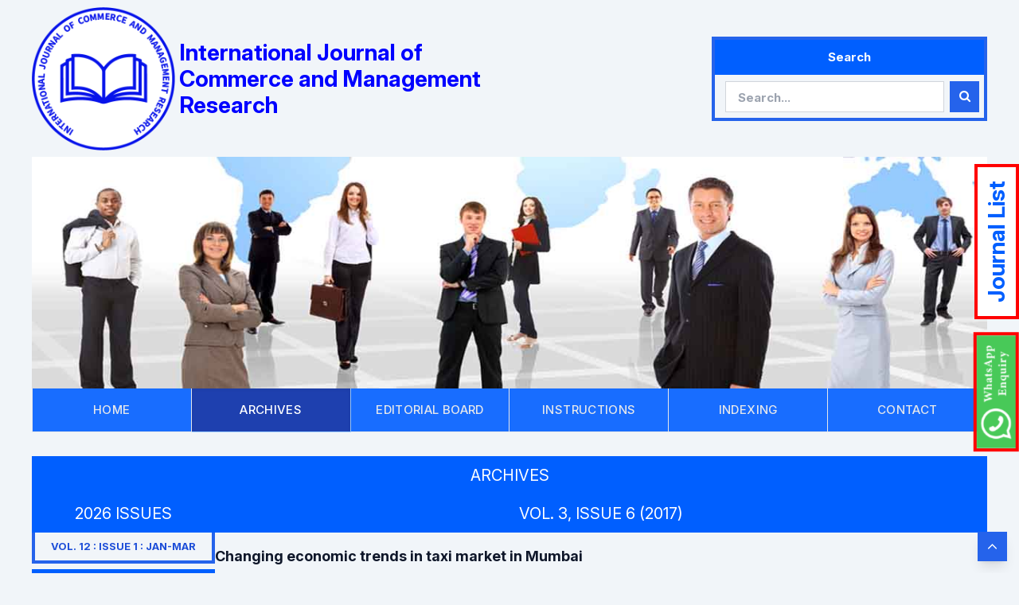

--- FILE ---
content_type: text/html; charset=utf-8
request_url: https://www.managejournal.com/archives/2017/vol3/issue6/3-6-20
body_size: 2318
content:
<!doctype html>
  <html lang="en">
  <head>
  <meta data-react-helmet="true" name="description" content="Publish your research papers with us. We publish high quality research papers, with worldwide indexing. Read the latest issue."/>
  <meta charset="utf-8">
  <meta name="keywords" content="multidisciplinary journal, education journal, educational journal, scientific journal, engineering journal, management journal, economics journal, commerce journal, business journal, medical journal, pharmacy journal, pharmaceutical journal, medicine journal, pharmacology journal, pharmacognosy journal, physical education journal, sports journal, physiology journal, biology journal, chemistry journal, chemical journal, biotechnology journal, bioscience journal, microbiology journal, food science journal, nutrition journal, humanities journal, social science journal, sociology journal, political science journal, botany journal, plants journal, agriculture journal, entomology journal, zoology journal, fish journal, robotics journal, english journal, physics journal, finance journal, ecology journal, environmental journal, environment journal">
  <meta name="viewport" content="width=device-width, initial-scale=1.0" />
  <link rel="stylesheet" href="https://cdnjs.cloudflare.com/ajax/libs/font-awesome/4.7.0/css/font-awesome.min.css">
  <link href="https://fonts.googleapis.com/css?family=Noto+Sans+Devanagari&display=swap" rel="stylesheet">
  <link rel="icon" type="image/x-icon" href="/assets/images/favicon.ico">
  <link rel="stylesheet" href="/dist/style.css">
  </head>
  <body style="background-color:#f1f5f9">
<div id="root"><section class="w-full lg:max-w-[1200px] min-h-screen flex flex-col mx-auto pt-2.5"><div class="flex-grow flex flex-col"><header class="flex flex-col lg:flex-row gap-4 justify-between items-center mb-2 w-full max-w-[95%] lg:max-w-full mx-auto"><img class="w-48 h-48" src="/assets/images/logo.png" alt="Logo" loading="eager" width="192" height="192" fetchPriority="high"/><div class="flex flex-col lg:flex-row justify-between flex-grow items-center w-full"><div class="flex flex-col gap-2"><div class="text-3xl font-bold text-[#0000ff] lg:min-w-[500px] lg:max-w-[75%] text-center lg:text-left self-center"></div></div><div class="hidden lg:block"><div class="text-center font-bold min-w-full border-4 border-blue-600"><p class="sidebarCardTitle">Search</p><form class="flex items-center space-x-2 p-2 justify-center mx-auto"><label for="search-input" class="sr-only">Search</label><input id="search-input" type="text" placeholder="Search..." class="py-2 px-4 text-black border border-gray-300 focus:outline-none focus:ring-2 focus:ring-blue-600 min-w-[85%]" value=""/><button type="submit" class="py-2 px-3 bg-blue-600 text-white hover:bg-blue-700 flex-grow-0"><i class="fa fa-search" aria-hidden="true"></i><span class="sr-only">Search</span></button></form></div></div></div></header><div class="mb-8 w-full"><img id="header-img" src="/assets/images/header.jpg" alt="Header" fetchPriority="high" loading="eager"/><div class="bg-blue-A/90 flex items-center justify-evenly lg:flex-row flex-col lg:backdrop-blur-sm"><a class="py-4 px-3 text-gray-200 text-center w-full h-full border-b lg:border-x transition-all duration-300 ease-in-out font-medium tracking-wide hover:text-white hover:bg-blue-800" href="/">HOME</a><a aria-current="page" class="py-4 px-3 text-gray-200 text-center w-full h-full border-b lg:border-r transition-all duration-300 ease-in-out font-medium tracking-wide text-white bg-blue-800 lg:shadow-inner border-blue-300" href="/archives">ARCHIVES</a><a class="py-4 px-3 text-gray-200 text-center w-full h-full border-b lg:border-r transition-all duration-300 ease-in-out font-medium tracking-wide hover:text-white hover:bg-blue-800 " href="/board">EDITORIAL BOARD</a><a class="py-4 px-3 text-gray-200 text-center w-full h-full border-b lg:border-r transition-all duration-300 ease-in-out font-medium tracking-wide hover:text-white hover:bg-blue-800 " href="/instructions">INSTRUCTIONS</a><a class="py-4 px-3 text-gray-200 text-center w-full h-full border-b lg:border-r transition-all duration-300 ease-in-out font-medium tracking-wide hover:text-white hover:bg-blue-800 " href="/indexing">INDEXING</a><a class="py-4 px-3 text-gray-200 text-center w-full h-full border-b lg:border-r transition-all duration-300 ease-in-out  font-medium tracking-wide hover:text-white hover:bg-blue-800" href="/contact">CONTACT</a></div></div><div class="lg:hidden mx-auto min-w-[95%] mb-2"><div class="text-center font-bold min-w-full border-4 border-blue-600"><p class="sidebarCardTitle">Search</p><form class="flex items-center space-x-2 p-2 justify-center mx-auto"><label for="search-input" class="sr-only">Search</label><input id="search-input" type="text" placeholder="Search..." class="py-2 px-4 text-black border border-gray-300 focus:outline-none focus:ring-2 focus:ring-blue-600 min-w-[85%]" value=""/><button type="submit" class="py-2 px-3 bg-blue-600 text-white hover:bg-blue-700 flex-grow-0"><i class="fa fa-search" aria-hidden="true"></i><span class="sr-only">Search</span></button></form></div></div><div id="page-content" class="max-w-full flex-grow"><div class="page p-2 lg:p-0 relative lg:static w-full max-w-full" id="issues"><button class="top-3 left-4 flex items-center gap-2 px-3 py-2 bg-white text-blue-700 text-sm font-medium lg:hidden absolute z-20 hover:scale-105 transition duration-150 blinkBox"><svg xmlns="http://www.w3.org/2000/svg" class="h-5 w-5" fill="none" viewBox="0 0 24 24" stroke="currentColor" stroke-width="2"><path stroke-linecap="round" stroke-linejoin="round" d="M4 6h16M4 12h16M4 18h16"></path></svg>All Issues</button><div class="title page-title">ARCHIVES</div><div class="animate-pulse text-gray-500">Loading...</div></div></div></div><div class="flex gap-6 lg:gap-40 justify-between lg:justify-normal bg-blue-A text-white p-4 mt-4 text-center text-xs md:text-base flex-grow-0"><div class="flex gap-6 justify-start lg:ml-4"><a class="hover:underline hover:underline-offset-4" href="/privacy-policy">Privacy Policy</a><a class="hover:underline hover:underline-offset-4" href="/terms-and-conditions">Terms and Conditions</a><a href="https://wa.me/919999888671?text=Hi, I have a query regarding publication in undefined (undefined)"><img src="/assets/images/whatsapp-logo.png" class="blinkBox fixed right-0 top-96 -rotate-90 origin-bottom-right w-40 h-auto"/></a><a href="https://www.royalpublications.net/" target="_blank" rel="noopener noreferrer" class="blinkBox fixed right-0 top-40 -rotate-90 origin-bottom-right w-52 py-2 h-auto bg-white"><div class="font-bold text-3xl text-blue-A">Journal List</div></a></div><p class="self-center">Copyright © <!-- -->2026<!-- -->. All Rights Reserved.</p></div></section></div>
<script type="application/javascript" src="/dist/bundle.js"></script>
</body>
  </html>

--- FILE ---
content_type: text/css; charset=UTF-8
request_url: https://www.managejournal.com/dist/style.css
body_size: 11173
content:
@import url(https://fonts.googleapis.com/css2?family=Inter:ital,opsz,wght@0,14..32,100..900;1,14..32,100..900&display=swap);
/*
! tailwindcss v3.3.3 | MIT License | https://tailwindcss.com
*/

/*
1. Prevent padding and border from affecting element width. (https://github.com/mozdevs/cssremedy/issues/4)
2. Allow adding a border to an element by just adding a border-width. (https://github.com/tailwindcss/tailwindcss/pull/116)
*/

*,
::before,
::after {
  box-sizing: border-box; /* 1 */
  border-width: 0; /* 2 */
  border-style: solid; /* 2 */
  border-color: #e5e7eb; /* 2 */
}

::before,
::after {
  --tw-content: '';
}

/*
1. Use a consistent sensible line-height in all browsers.
2. Prevent adjustments of font size after orientation changes in iOS.
3. Use a more readable tab size.
4. Use the user's configured `sans` font-family by default.
5. Use the user's configured `sans` font-feature-settings by default.
6. Use the user's configured `sans` font-variation-settings by default.
*/

html {
  line-height: 1.5; /* 1 */
  -webkit-text-size-adjust: 100%; /* 2 */
  -moz-tab-size: 4; /* 3 */
  -o-tab-size: 4;
     tab-size: 4; /* 3 */
  font-family: ui-sans-serif, system-ui, -apple-system, BlinkMacSystemFont, "Segoe UI", Roboto, "Helvetica Neue", Arial, "Noto Sans", sans-serif, "Apple Color Emoji", "Segoe UI Emoji", "Segoe UI Symbol", "Noto Color Emoji"; /* 4 */
  font-feature-settings: normal; /* 5 */
  font-variation-settings: normal; /* 6 */
}

/*
1. Remove the margin in all browsers.
2. Inherit line-height from `html` so users can set them as a class directly on the `html` element.
*/

body {
  margin: 0; /* 1 */
  line-height: inherit; /* 2 */
}

/*
1. Add the correct height in Firefox.
2. Correct the inheritance of border color in Firefox. (https://bugzilla.mozilla.org/show_bug.cgi?id=190655)
3. Ensure horizontal rules are visible by default.
*/

hr {
  height: 0; /* 1 */
  color: inherit; /* 2 */
  border-top-width: 1px; /* 3 */
}

/*
Add the correct text decoration in Chrome, Edge, and Safari.
*/

abbr:where([title]) {
  -webkit-text-decoration: underline dotted;
          text-decoration: underline dotted;
}

/*
Remove the default font size and weight for headings.
*/

h1,
h2,
h3,
h4,
h5,
h6 {
  font-size: inherit;
  font-weight: inherit;
}

/*
Reset links to optimize for opt-in styling instead of opt-out.
*/

a {
  color: inherit;
  text-decoration: inherit;
}

/*
Add the correct font weight in Edge and Safari.
*/

b,
strong {
  font-weight: bolder;
}

/*
1. Use the user's configured `mono` font family by default.
2. Correct the odd `em` font sizing in all browsers.
*/

code,
kbd,
samp,
pre {
  font-family: ui-monospace, SFMono-Regular, Menlo, Monaco, Consolas, "Liberation Mono", "Courier New", monospace; /* 1 */
  font-size: 1em; /* 2 */
}

/*
Add the correct font size in all browsers.
*/

small {
  font-size: 80%;
}

/*
Prevent `sub` and `sup` elements from affecting the line height in all browsers.
*/

sub,
sup {
  font-size: 75%;
  line-height: 0;
  position: relative;
  vertical-align: baseline;
}

sub {
  bottom: -0.25em;
}

sup {
  top: -0.5em;
}

/*
1. Remove text indentation from table contents in Chrome and Safari. (https://bugs.chromium.org/p/chromium/issues/detail?id=999088, https://bugs.webkit.org/show_bug.cgi?id=201297)
2. Correct table border color inheritance in all Chrome and Safari. (https://bugs.chromium.org/p/chromium/issues/detail?id=935729, https://bugs.webkit.org/show_bug.cgi?id=195016)
3. Remove gaps between table borders by default.
*/

table {
  text-indent: 0; /* 1 */
  border-color: inherit; /* 2 */
  border-collapse: collapse; /* 3 */
}

/*
1. Change the font styles in all browsers.
2. Remove the margin in Firefox and Safari.
3. Remove default padding in all browsers.
*/

button,
input,
optgroup,
select,
textarea {
  font-family: inherit; /* 1 */
  font-feature-settings: inherit; /* 1 */
  font-variation-settings: inherit; /* 1 */
  font-size: 100%; /* 1 */
  font-weight: inherit; /* 1 */
  line-height: inherit; /* 1 */
  color: inherit; /* 1 */
  margin: 0; /* 2 */
  padding: 0; /* 3 */
}

/*
Remove the inheritance of text transform in Edge and Firefox.
*/

button,
select {
  text-transform: none;
}

/*
1. Correct the inability to style clickable types in iOS and Safari.
2. Remove default button styles.
*/

button,
[type='button'],
[type='reset'],
[type='submit'] {
  -webkit-appearance: button; /* 1 */
  background-color: transparent; /* 2 */
  background-image: none; /* 2 */
}

/*
Use the modern Firefox focus style for all focusable elements.
*/

:-moz-focusring {
  outline: auto;
}

/*
Remove the additional `:invalid` styles in Firefox. (https://github.com/mozilla/gecko-dev/blob/2f9eacd9d3d995c937b4251a5557d95d494c9be1/layout/style/res/forms.css#L728-L737)
*/

:-moz-ui-invalid {
  box-shadow: none;
}

/*
Add the correct vertical alignment in Chrome and Firefox.
*/

progress {
  vertical-align: baseline;
}

/*
Correct the cursor style of increment and decrement buttons in Safari.
*/

::-webkit-inner-spin-button,
::-webkit-outer-spin-button {
  height: auto;
}

/*
1. Correct the odd appearance in Chrome and Safari.
2. Correct the outline style in Safari.
*/

[type='search'] {
  -webkit-appearance: textfield; /* 1 */
  outline-offset: -2px; /* 2 */
}

/*
Remove the inner padding in Chrome and Safari on macOS.
*/

::-webkit-search-decoration {
  -webkit-appearance: none;
}

/*
1. Correct the inability to style clickable types in iOS and Safari.
2. Change font properties to `inherit` in Safari.
*/

::-webkit-file-upload-button {
  -webkit-appearance: button; /* 1 */
  font: inherit; /* 2 */
}

/*
Add the correct display in Chrome and Safari.
*/

summary {
  display: list-item;
}

/*
Removes the default spacing and border for appropriate elements.
*/

blockquote,
dl,
dd,
h1,
h2,
h3,
h4,
h5,
h6,
hr,
figure,
p,
pre {
  margin: 0;
}

fieldset {
  margin: 0;
  padding: 0;
}

legend {
  padding: 0;
}

ol,
ul,
menu {
  list-style: none;
  margin: 0;
  padding: 0;
}

/*
Reset default styling for dialogs.
*/

dialog {
  padding: 0;
}

/*
Prevent resizing textareas horizontally by default.
*/

textarea {
  resize: vertical;
}

/*
1. Reset the default placeholder opacity in Firefox. (https://github.com/tailwindlabs/tailwindcss/issues/3300)
2. Set the default placeholder color to the user's configured gray 400 color.
*/

input::-moz-placeholder, textarea::-moz-placeholder {
  opacity: 1; /* 1 */
  color: #9ca3af; /* 2 */
}

input::placeholder,
textarea::placeholder {
  opacity: 1; /* 1 */
  color: #9ca3af; /* 2 */
}

/*
Set the default cursor for buttons.
*/

button,
[role="button"] {
  cursor: pointer;
}

/*
Make sure disabled buttons don't get the pointer cursor.
*/

:disabled {
  cursor: default;
}

/*
1. Make replaced elements `display: block` by default. (https://github.com/mozdevs/cssremedy/issues/14)
2. Add `vertical-align: middle` to align replaced elements more sensibly by default. (https://github.com/jensimmons/cssremedy/issues/14#issuecomment-634934210)
   This can trigger a poorly considered lint error in some tools but is included by design.
*/

img,
svg,
video,
canvas,
audio,
iframe,
embed,
object {
  display: block; /* 1 */
  vertical-align: middle; /* 2 */
}

/*
Constrain images and videos to the parent width and preserve their intrinsic aspect ratio. (https://github.com/mozdevs/cssremedy/issues/14)
*/

img,
video {
  max-width: 100%;
  height: auto;
}

/* Make elements with the HTML hidden attribute stay hidden by default */

[hidden] {
  display: none;
}

*, ::before, ::after{
  --tw-border-spacing-x: 0;
  --tw-border-spacing-y: 0;
  --tw-translate-x: 0;
  --tw-translate-y: 0;
  --tw-rotate: 0;
  --tw-skew-x: 0;
  --tw-skew-y: 0;
  --tw-scale-x: 1;
  --tw-scale-y: 1;
  --tw-pan-x:  ;
  --tw-pan-y:  ;
  --tw-pinch-zoom:  ;
  --tw-scroll-snap-strictness: proximity;
  --tw-gradient-from-position:  ;
  --tw-gradient-via-position:  ;
  --tw-gradient-to-position:  ;
  --tw-ordinal:  ;
  --tw-slashed-zero:  ;
  --tw-numeric-figure:  ;
  --tw-numeric-spacing:  ;
  --tw-numeric-fraction:  ;
  --tw-ring-inset:  ;
  --tw-ring-offset-width: 0px;
  --tw-ring-offset-color: #fff;
  --tw-ring-color: rgb(59 130 246 / 0.5);
  --tw-ring-offset-shadow: 0 0 #0000;
  --tw-ring-shadow: 0 0 #0000;
  --tw-shadow: 0 0 #0000;
  --tw-shadow-colored: 0 0 #0000;
  --tw-blur:  ;
  --tw-brightness:  ;
  --tw-contrast:  ;
  --tw-grayscale:  ;
  --tw-hue-rotate:  ;
  --tw-invert:  ;
  --tw-saturate:  ;
  --tw-sepia:  ;
  --tw-drop-shadow:  ;
  --tw-backdrop-blur:  ;
  --tw-backdrop-brightness:  ;
  --tw-backdrop-contrast:  ;
  --tw-backdrop-grayscale:  ;
  --tw-backdrop-hue-rotate:  ;
  --tw-backdrop-invert:  ;
  --tw-backdrop-opacity:  ;
  --tw-backdrop-saturate:  ;
  --tw-backdrop-sepia:  ;
}

::backdrop{
  --tw-border-spacing-x: 0;
  --tw-border-spacing-y: 0;
  --tw-translate-x: 0;
  --tw-translate-y: 0;
  --tw-rotate: 0;
  --tw-skew-x: 0;
  --tw-skew-y: 0;
  --tw-scale-x: 1;
  --tw-scale-y: 1;
  --tw-pan-x:  ;
  --tw-pan-y:  ;
  --tw-pinch-zoom:  ;
  --tw-scroll-snap-strictness: proximity;
  --tw-gradient-from-position:  ;
  --tw-gradient-via-position:  ;
  --tw-gradient-to-position:  ;
  --tw-ordinal:  ;
  --tw-slashed-zero:  ;
  --tw-numeric-figure:  ;
  --tw-numeric-spacing:  ;
  --tw-numeric-fraction:  ;
  --tw-ring-inset:  ;
  --tw-ring-offset-width: 0px;
  --tw-ring-offset-color: #fff;
  --tw-ring-color: rgb(59 130 246 / 0.5);
  --tw-ring-offset-shadow: 0 0 #0000;
  --tw-ring-shadow: 0 0 #0000;
  --tw-shadow: 0 0 #0000;
  --tw-shadow-colored: 0 0 #0000;
  --tw-blur:  ;
  --tw-brightness:  ;
  --tw-contrast:  ;
  --tw-grayscale:  ;
  --tw-hue-rotate:  ;
  --tw-invert:  ;
  --tw-saturate:  ;
  --tw-sepia:  ;
  --tw-drop-shadow:  ;
  --tw-backdrop-blur:  ;
  --tw-backdrop-brightness:  ;
  --tw-backdrop-contrast:  ;
  --tw-backdrop-grayscale:  ;
  --tw-backdrop-hue-rotate:  ;
  --tw-backdrop-invert:  ;
  --tw-backdrop-opacity:  ;
  --tw-backdrop-saturate:  ;
  --tw-backdrop-sepia:  ;
}
.sr-only{
  position: absolute;
  width: 1px;
  height: 1px;
  padding: 0;
  margin: -1px;
  overflow: hidden;
  clip: rect(0, 0, 0, 0);
  white-space: nowrap;
  border-width: 0;
}
.collapse{
  visibility: collapse;
}
.fixed{
  position: fixed;
}
.absolute{
  position: absolute;
}
.relative{
  position: relative;
}
.inset-0{
  inset: 0px;
}
.bottom-4{
  bottom: 1rem;
}
.left-4{
  left: 1rem;
}
.right-0{
  right: 0px;
}
.right-4{
  right: 1rem;
}
.top-0{
  top: 0px;
}
.top-3{
  top: 0.75rem;
}
.top-40{
  top: 10rem;
}
.top-96{
  top: 24rem;
}
.z-10{
  z-index: 10;
}
.z-20{
  z-index: 20;
}
.z-30{
  z-index: 30;
}
.col-span-3{
  grid-column: span 3 / span 3;
}
.col-span-4{
  grid-column: span 4 / span 4;
}
.row-span-2{
  grid-row: span 2 / span 2;
}
.m-0{
  margin: 0px;
}
.m-1{
  margin: 0.25rem;
}
.m-2{
  margin: 0.5rem;
}
.m-5{
  margin: 1.25rem;
}
.mx-2{
  margin-left: 0.5rem;
  margin-right: 0.5rem;
}
.mx-4{
  margin-left: 1rem;
  margin-right: 1rem;
}
.mx-\[1px\]{
  margin-left: 1px;
  margin-right: 1px;
}
.mx-auto{
  margin-left: auto;
  margin-right: auto;
}
.my-3{
  margin-top: 0.75rem;
  margin-bottom: 0.75rem;
}
.mb-1{
  margin-bottom: 0.25rem;
}
.mb-10{
  margin-bottom: 2.5rem;
}
.mb-2{
  margin-bottom: 0.5rem;
}
.mb-3{
  margin-bottom: 0.75rem;
}
.mb-4{
  margin-bottom: 1rem;
}
.mb-6{
  margin-bottom: 1.5rem;
}
.mb-8{
  margin-bottom: 2rem;
}
.ml-1{
  margin-left: 0.25rem;
}
.ml-2{
  margin-left: 0.5rem;
}
.mr-1{
  margin-right: 0.25rem;
}
.mr-2{
  margin-right: 0.5rem;
}
.mt-0{
  margin-top: 0px;
}
.mt-10{
  margin-top: 2.5rem;
}
.mt-2{
  margin-top: 0.5rem;
}
.mt-3{
  margin-top: 0.75rem;
}
.mt-4{
  margin-top: 1rem;
}
.mt-5{
  margin-top: 1.25rem;
}
.mt-6{
  margin-top: 1.5rem;
}
.mt-8{
  margin-top: 2rem;
}
.block{
  display: block;
}
.flex{
  display: flex;
}
.inline-flex{
  display: inline-flex;
}
.table{
  display: table;
}
.grid{
  display: grid;
}
.hidden{
  display: none;
}
.aspect-square{
  aspect-ratio: 1 / 1;
}
.h-10{
  height: 2.5rem;
}
.h-12{
  height: 3rem;
}
.h-14{
  height: 3.5rem;
}
.h-16{
  height: 4rem;
}
.h-20{
  height: 5rem;
}
.h-32{
  height: 8rem;
}
.h-4{
  height: 1rem;
}
.h-40{
  height: 10rem;
}
.h-48{
  height: 12rem;
}
.h-5{
  height: 1.25rem;
}
.h-6{
  height: 1.5rem;
}
.h-9{
  height: 2.25rem;
}
.h-\[85vh\]{
  height: 85vh;
}
.h-\[86vh\]{
  height: 86vh;
}
.h-\[8px\]{
  height: 8px;
}
.h-auto{
  height: auto;
}
.h-fit{
  height: -moz-fit-content;
  height: fit-content;
}
.h-full{
  height: 100%;
}
.max-h-screen{
  max-height: 100vh;
}
.min-h-\[100px\]{
  min-height: 100px;
}
.min-h-\[10rem\]{
  min-height: 10rem;
}
.min-h-\[160px\]{
  min-height: 160px;
}
.min-h-\[8rem\]{
  min-height: 8rem;
}
.min-h-\[90px\]{
  min-height: 90px;
}
.min-h-full{
  min-height: 100%;
}
.min-h-screen{
  min-height: 100vh;
}
.w-1\/2{
  width: 50%;
}
.w-1\/6{
  width: 16.666667%;
}
.w-10{
  width: 2.5rem;
}
.w-11{
  width: 2.75rem;
}
.w-12{
  width: 3rem;
}
.w-16{
  width: 4rem;
}
.w-20{
  width: 5rem;
}
.w-24{
  width: 6rem;
}
.w-32{
  width: 8rem;
}
.w-4{
  width: 1rem;
}
.w-40{
  width: 10rem;
}
.w-48{
  width: 12rem;
}
.w-5{
  width: 1.25rem;
}
.w-5\/6{
  width: 83.333333%;
}
.w-52{
  width: 13rem;
}
.w-64{
  width: 16rem;
}
.w-7{
  width: 1.75rem;
}
.w-8{
  width: 2rem;
}
.w-96{
  width: 24rem;
}
.w-\[200px\]{
  width: 200px;
}
.w-\[230px\]{
  width: 230px;
}
.w-\[350px\]{
  width: 350px;
}
.w-\[95\%\]{
  width: 95%;
}
.w-auto{
  width: auto;
}
.w-fit{
  width: -moz-fit-content;
  width: fit-content;
}
.w-full{
  width: 100%;
}
.w-px{
  width: 1px;
}
.w-screen{
  width: 100vw;
}
.min-w-0{
  min-width: 0px;
}
.min-w-\[150px\]{
  min-width: 150px;
}
.min-w-\[85\%\]{
  min-width: 85%;
}
.min-w-\[95\%\]{
  min-width: 95%;
}
.min-w-full{
  min-width: 100%;
}
.max-w-6xl{
  max-width: 72rem;
}
.max-w-7xl{
  max-width: 80rem;
}
.max-w-\[250px\]{
  max-width: 250px;
}
.max-w-\[300px\]{
  max-width: 300px;
}
.max-w-\[400px\]{
  max-width: 400px;
}
.max-w-\[80\%\]{
  max-width: 80%;
}
.max-w-\[95\%\]{
  max-width: 95%;
}
.max-w-fit{
  max-width: -moz-fit-content;
  max-width: fit-content;
}
.max-w-full{
  max-width: 100%;
}
.max-w-md{
  max-width: 28rem;
}
.max-w-none{
  max-width: none;
}
.max-w-sm{
  max-width: 24rem;
}
.max-w-xs{
  max-width: 20rem;
}
.flex-1{
  flex: 1 1 0%;
}
.flex-shrink-0{
  flex-shrink: 0;
}
.flex-grow{
  flex-grow: 1;
}
.flex-grow-0{
  flex-grow: 0;
}
.border-collapse{
  border-collapse: collapse;
}
.origin-bottom-right{
  transform-origin: bottom right;
}
.-translate-x-\[200\%\]{
  --tw-translate-x: -200%;
  transform: translate(var(--tw-translate-x), var(--tw-translate-y)) rotate(var(--tw-rotate)) skewX(var(--tw-skew-x)) skewY(var(--tw-skew-y)) scaleX(var(--tw-scale-x)) scaleY(var(--tw-scale-y));
}
.translate-x-0{
  --tw-translate-x: 0px;
  transform: translate(var(--tw-translate-x), var(--tw-translate-y)) rotate(var(--tw-rotate)) skewX(var(--tw-skew-x)) skewY(var(--tw-skew-y)) scaleX(var(--tw-scale-x)) scaleY(var(--tw-scale-y));
}
.-rotate-90{
  --tw-rotate: -90deg;
  transform: translate(var(--tw-translate-x), var(--tw-translate-y)) rotate(var(--tw-rotate)) skewX(var(--tw-skew-x)) skewY(var(--tw-skew-y)) scaleX(var(--tw-scale-x)) scaleY(var(--tw-scale-y));
}
.transform{
  transform: translate(var(--tw-translate-x), var(--tw-translate-y)) rotate(var(--tw-rotate)) skewX(var(--tw-skew-x)) skewY(var(--tw-skew-y)) scaleX(var(--tw-scale-x)) scaleY(var(--tw-scale-y));
}
@keyframes pulse{

  50%{
    opacity: .5;
  }
}
.animate-pulse{
  animation: pulse 2s cubic-bezier(0.4, 0, 0.6, 1) infinite;
}
@keyframes spin{

  to{
    transform: rotate(360deg);
  }
}
.animate-spin{
  animation: spin 1s linear infinite;
}
.cursor-pointer{
  cursor: pointer;
}
.resize-none{
  resize: none;
}
.list-inside{
  list-style-position: inside;
}
.list-disc{
  list-style-type: disc;
}
.grid-cols-1{
  grid-template-columns: repeat(1, minmax(0, 1fr));
}
.grid-cols-2{
  grid-template-columns: repeat(2, minmax(0, 1fr));
}
.grid-cols-4{
  grid-template-columns: repeat(4, minmax(0, 1fr));
}
.flex-col{
  flex-direction: column;
}
.flex-wrap{
  flex-wrap: wrap;
}
.items-start{
  align-items: flex-start;
}
.items-center{
  align-items: center;
}
.items-stretch{
  align-items: stretch;
}
.justify-start{
  justify-content: flex-start;
}
.justify-end{
  justify-content: flex-end;
}
.justify-center{
  justify-content: center;
}
.justify-between{
  justify-content: space-between;
}
.justify-evenly{
  justify-content: space-evenly;
}
.gap-1{
  gap: 0.25rem;
}
.gap-12{
  gap: 3rem;
}
.gap-2{
  gap: 0.5rem;
}
.gap-3{
  gap: 0.75rem;
}
.gap-4{
  gap: 1rem;
}
.gap-6{
  gap: 1.5rem;
}
.gap-8{
  gap: 2rem;
}
.space-x-1 > :not([hidden]) ~ :not([hidden]){
  --tw-space-x-reverse: 0;
  margin-right: calc(0.25rem * var(--tw-space-x-reverse));
  margin-left: calc(0.25rem * calc(1 - var(--tw-space-x-reverse)));
}
.space-x-2 > :not([hidden]) ~ :not([hidden]){
  --tw-space-x-reverse: 0;
  margin-right: calc(0.5rem * var(--tw-space-x-reverse));
  margin-left: calc(0.5rem * calc(1 - var(--tw-space-x-reverse)));
}
.space-y-1 > :not([hidden]) ~ :not([hidden]){
  --tw-space-y-reverse: 0;
  margin-top: calc(0.25rem * calc(1 - var(--tw-space-y-reverse)));
  margin-bottom: calc(0.25rem * var(--tw-space-y-reverse));
}
.space-y-2 > :not([hidden]) ~ :not([hidden]){
  --tw-space-y-reverse: 0;
  margin-top: calc(0.5rem * calc(1 - var(--tw-space-y-reverse)));
  margin-bottom: calc(0.5rem * var(--tw-space-y-reverse));
}
.space-y-3 > :not([hidden]) ~ :not([hidden]){
  --tw-space-y-reverse: 0;
  margin-top: calc(0.75rem * calc(1 - var(--tw-space-y-reverse)));
  margin-bottom: calc(0.75rem * var(--tw-space-y-reverse));
}
.space-y-4 > :not([hidden]) ~ :not([hidden]){
  --tw-space-y-reverse: 0;
  margin-top: calc(1rem * calc(1 - var(--tw-space-y-reverse)));
  margin-bottom: calc(1rem * var(--tw-space-y-reverse));
}
.space-y-5 > :not([hidden]) ~ :not([hidden]){
  --tw-space-y-reverse: 0;
  margin-top: calc(1.25rem * calc(1 - var(--tw-space-y-reverse)));
  margin-bottom: calc(1.25rem * var(--tw-space-y-reverse));
}
.space-y-6 > :not([hidden]) ~ :not([hidden]){
  --tw-space-y-reverse: 0;
  margin-top: calc(1.5rem * calc(1 - var(--tw-space-y-reverse)));
  margin-bottom: calc(1.5rem * var(--tw-space-y-reverse));
}
.space-y-8 > :not([hidden]) ~ :not([hidden]){
  --tw-space-y-reverse: 0;
  margin-top: calc(2rem * calc(1 - var(--tw-space-y-reverse)));
  margin-bottom: calc(2rem * var(--tw-space-y-reverse));
}
.divide-x > :not([hidden]) ~ :not([hidden]){
  --tw-divide-x-reverse: 0;
  border-right-width: calc(1px * var(--tw-divide-x-reverse));
  border-left-width: calc(1px * calc(1 - var(--tw-divide-x-reverse)));
}
.divide-y > :not([hidden]) ~ :not([hidden]){
  --tw-divide-y-reverse: 0;
  border-top-width: calc(1px * calc(1 - var(--tw-divide-y-reverse)));
  border-bottom-width: calc(1px * var(--tw-divide-y-reverse));
}
.divide-gray-200 > :not([hidden]) ~ :not([hidden]){
  --tw-divide-opacity: 1;
  border-color: rgb(229 231 235 / var(--tw-divide-opacity));
}
.divide-gray-300 > :not([hidden]) ~ :not([hidden]){
  --tw-divide-opacity: 1;
  border-color: rgb(209 213 219 / var(--tw-divide-opacity));
}
.divide-slate-100 > :not([hidden]) ~ :not([hidden]){
  --tw-divide-opacity: 1;
  border-color: rgb(241 245 249 / var(--tw-divide-opacity));
}
.self-center{
  align-self: center;
}
.overflow-auto{
  overflow: auto;
}
.overflow-hidden{
  overflow: hidden;
}
.overflow-x-auto{
  overflow-x: auto;
}
.truncate{
  overflow: hidden;
  text-overflow: ellipsis;
  white-space: nowrap;
}
.whitespace-normal{
  white-space: normal;
}
.whitespace-nowrap{
  white-space: nowrap;
}
.break-words{
  overflow-wrap: break-word;
}
.rounded{
  border-radius: 0.25rem;
}
.rounded-full{
  border-radius: 9999px;
}
.rounded-lg{
  border-radius: 0.5rem;
}
.rounded-md{
  border-radius: 0.375rem;
}
.rounded-sm{
  border-radius: 0.125rem;
}
.border{
  border-width: 1px;
}
.border-2{
  border-width: 2px;
}
.border-4{
  border-width: 4px;
}
.border-x{
  border-left-width: 1px;
  border-right-width: 1px;
}
.border-x-4{
  border-left-width: 4px;
  border-right-width: 4px;
}
.border-b{
  border-bottom-width: 1px;
}
.border-b-2{
  border-bottom-width: 2px;
}
.border-b-4{
  border-bottom-width: 4px;
}
.border-r{
  border-right-width: 1px;
}
.border-r-2{
  border-right-width: 2px;
}
.border-t-2{
  border-top-width: 2px;
}
.border-t-4{
  border-top-width: 4px;
}
.border-dashed{
  border-style: dashed;
}
.border-blue-300{
  --tw-border-opacity: 1;
  border-color: rgb(147 197 253 / var(--tw-border-opacity));
}
.border-blue-500{
  --tw-border-opacity: 1;
  border-color: rgb(59 130 246 / var(--tw-border-opacity));
}
.border-blue-600{
  --tw-border-opacity: 1;
  border-color: rgb(37 99 235 / var(--tw-border-opacity));
}
.border-blue-A{
  --tw-border-opacity: 1;
  border-color: rgb(0 95 255 / var(--tw-border-opacity));
}
.border-gray-200{
  --tw-border-opacity: 1;
  border-color: rgb(229 231 235 / var(--tw-border-opacity));
}
.border-gray-300{
  --tw-border-opacity: 1;
  border-color: rgb(209 213 219 / var(--tw-border-opacity));
}
.border-gray-400{
  --tw-border-opacity: 1;
  border-color: rgb(156 163 175 / var(--tw-border-opacity));
}
.border-gray-50{
  --tw-border-opacity: 1;
  border-color: rgb(249 250 251 / var(--tw-border-opacity));
}
.border-red-200{
  --tw-border-opacity: 1;
  border-color: rgb(254 202 202 / var(--tw-border-opacity));
}
.border-red-300{
  --tw-border-opacity: 1;
  border-color: rgb(252 165 165 / var(--tw-border-opacity));
}
.border-red-500{
  --tw-border-opacity: 1;
  border-color: rgb(239 68 68 / var(--tw-border-opacity));
}
.border-slate-100{
  --tw-border-opacity: 1;
  border-color: rgb(241 245 249 / var(--tw-border-opacity));
}
.border-slate-200{
  --tw-border-opacity: 1;
  border-color: rgb(226 232 240 / var(--tw-border-opacity));
}
.border-slate-300{
  --tw-border-opacity: 1;
  border-color: rgb(203 213 225 / var(--tw-border-opacity));
}
.border-slate-400{
  --tw-border-opacity: 1;
  border-color: rgb(148 163 184 / var(--tw-border-opacity));
}
.border-b-gray-900{
  --tw-border-opacity: 1;
  border-bottom-color: rgb(17 24 39 / var(--tw-border-opacity));
}
.border-b-red-500{
  --tw-border-opacity: 1;
  border-bottom-color: rgb(239 68 68 / var(--tw-border-opacity));
}
.bg-black{
  --tw-bg-opacity: 1;
  background-color: rgb(0 0 0 / var(--tw-bg-opacity));
}
.bg-blue-100{
  --tw-bg-opacity: 1;
  background-color: rgb(219 234 254 / var(--tw-bg-opacity));
}
.bg-blue-500{
  --tw-bg-opacity: 1;
  background-color: rgb(59 130 246 / var(--tw-bg-opacity));
}
.bg-blue-600{
  --tw-bg-opacity: 1;
  background-color: rgb(37 99 235 / var(--tw-bg-opacity));
}
.bg-blue-700{
  --tw-bg-opacity: 1;
  background-color: rgb(29 78 216 / var(--tw-bg-opacity));
}
.bg-blue-800{
  --tw-bg-opacity: 1;
  background-color: rgb(30 64 175 / var(--tw-bg-opacity));
}
.bg-blue-A{
  --tw-bg-opacity: 1;
  background-color: rgb(0 95 255 / var(--tw-bg-opacity));
}
.bg-blue-A\/90{
  background-color: rgb(0 95 255 / 0.9);
}
.bg-emerald-600{
  --tw-bg-opacity: 1;
  background-color: rgb(5 150 105 / var(--tw-bg-opacity));
}
.bg-gray-100{
  --tw-bg-opacity: 1;
  background-color: rgb(243 244 246 / var(--tw-bg-opacity));
}
.bg-gray-200{
  --tw-bg-opacity: 1;
  background-color: rgb(229 231 235 / var(--tw-bg-opacity));
}
.bg-gray-300{
  --tw-bg-opacity: 1;
  background-color: rgb(209 213 219 / var(--tw-bg-opacity));
}
.bg-gray-300\/40{
  background-color: rgb(209 213 219 / 0.4);
}
.bg-gray-50{
  --tw-bg-opacity: 1;
  background-color: rgb(249 250 251 / var(--tw-bg-opacity));
}
.bg-green-600{
  --tw-bg-opacity: 1;
  background-color: rgb(22 163 74 / var(--tw-bg-opacity));
}
.bg-green-700{
  --tw-bg-opacity: 1;
  background-color: rgb(21 128 61 / var(--tw-bg-opacity));
}
.bg-red-100{
  --tw-bg-opacity: 1;
  background-color: rgb(254 226 226 / var(--tw-bg-opacity));
}
.bg-red-400{
  --tw-bg-opacity: 1;
  background-color: rgb(248 113 113 / var(--tw-bg-opacity));
}
.bg-red-50{
  --tw-bg-opacity: 1;
  background-color: rgb(254 242 242 / var(--tw-bg-opacity));
}
.bg-red-600{
  --tw-bg-opacity: 1;
  background-color: rgb(220 38 38 / var(--tw-bg-opacity));
}
.bg-sky-600{
  --tw-bg-opacity: 1;
  background-color: rgb(2 132 199 / var(--tw-bg-opacity));
}
.bg-slate-300{
  --tw-bg-opacity: 1;
  background-color: rgb(203 213 225 / var(--tw-bg-opacity));
}
.bg-slate-50{
  --tw-bg-opacity: 1;
  background-color: rgb(248 250 252 / var(--tw-bg-opacity));
}
.bg-slate-50\/50{
  background-color: rgb(248 250 252 / 0.5);
}
.bg-slate-700{
  --tw-bg-opacity: 1;
  background-color: rgb(51 65 85 / var(--tw-bg-opacity));
}
.bg-white{
  --tw-bg-opacity: 1;
  background-color: rgb(255 255 255 / var(--tw-bg-opacity));
}
.bg-opacity-50{
  --tw-bg-opacity: 0.5;
}
.bg-gradient-to-br{
  background-image: linear-gradient(to bottom right, var(--tw-gradient-stops));
}
.from-gray-100{
  --tw-gradient-from: #f3f4f6 var(--tw-gradient-from-position);
  --tw-gradient-to: rgb(243 244 246 / 0) var(--tw-gradient-to-position);
  --tw-gradient-stops: var(--tw-gradient-from), var(--tw-gradient-to);
}
.to-gray-200{
  --tw-gradient-to: #e5e7eb var(--tw-gradient-to-position);
}
.object-cover{
  -o-object-fit: cover;
     object-fit: cover;
}
.object-fill{
  -o-object-fit: fill;
     object-fit: fill;
}
.p-1{
  padding: 0.25rem;
}
.p-10{
  padding: 2.5rem;
}
.p-2{
  padding: 0.5rem;
}
.p-2\.5{
  padding: 0.625rem;
}
.p-3{
  padding: 0.75rem;
}
.p-4{
  padding: 1rem;
}
.p-5{
  padding: 1.25rem;
}
.p-6{
  padding: 1.5rem;
}
.p-7{
  padding: 1.75rem;
}
.p-8{
  padding: 2rem;
}
.px-0{
  padding-left: 0px;
  padding-right: 0px;
}
.px-1{
  padding-left: 0.25rem;
  padding-right: 0.25rem;
}
.px-3{
  padding-left: 0.75rem;
  padding-right: 0.75rem;
}
.px-4{
  padding-left: 1rem;
  padding-right: 1rem;
}
.px-5{
  padding-left: 1.25rem;
  padding-right: 1.25rem;
}
.px-6{
  padding-left: 1.5rem;
  padding-right: 1.5rem;
}
.px-8{
  padding-left: 2rem;
  padding-right: 2rem;
}
.py-1{
  padding-top: 0.25rem;
  padding-bottom: 0.25rem;
}
.py-1\.5{
  padding-top: 0.375rem;
  padding-bottom: 0.375rem;
}
.py-14{
  padding-top: 3.5rem;
  padding-bottom: 3.5rem;
}
.py-2{
  padding-top: 0.5rem;
  padding-bottom: 0.5rem;
}
.py-2\.5{
  padding-top: 0.625rem;
  padding-bottom: 0.625rem;
}
.py-3{
  padding-top: 0.75rem;
  padding-bottom: 0.75rem;
}
.py-4{
  padding-top: 1rem;
  padding-bottom: 1rem;
}
.py-5{
  padding-top: 1.25rem;
  padding-bottom: 1.25rem;
}
.py-6{
  padding-top: 1.5rem;
  padding-bottom: 1.5rem;
}
.py-8{
  padding-top: 2rem;
  padding-bottom: 2rem;
}
.pl-1{
  padding-left: 0.25rem;
}
.pr-1{
  padding-right: 0.25rem;
}
.pt-1{
  padding-top: 0.25rem;
}
.pt-12{
  padding-top: 3rem;
}
.pt-2{
  padding-top: 0.5rem;
}
.pt-2\.5{
  padding-top: 0.625rem;
}
.pt-20{
  padding-top: 5rem;
}
.pt-40{
  padding-top: 10rem;
}
.pt-6{
  padding-top: 1.5rem;
}
.text-left{
  text-align: left;
}
.text-center{
  text-align: center;
}
.text-right{
  text-align: right;
}
.text-justify{
  text-align: justify;
}
.align-top{
  vertical-align: top;
}
.text-2xl{
  font-size: 1.5rem;
  line-height: 2rem;
}
.text-3xl{
  font-size: 1.875rem;
  line-height: 2.25rem;
}
.text-4xl{
  font-size: 2.25rem;
  line-height: 2.5rem;
}
.text-5xl{
  font-size: 3rem;
  line-height: 1;
}
.text-\[9px\]{
  font-size: 9px;
}
.text-base{
  font-size: 1rem;
  line-height: 1.5rem;
}
.text-lg{
  font-size: 1.125rem;
  line-height: 1.75rem;
}
.text-sm{
  font-size: 0.875rem;
  line-height: 1.25rem;
}
.text-xl{
  font-size: 1.25rem;
  line-height: 1.75rem;
}
.text-xs{
  font-size: 0.75rem;
  line-height: 1rem;
}
.font-bold{
  font-weight: 700;
}
.font-extrabold{
  font-weight: 800;
}
.font-light{
  font-weight: 300;
}
.font-medium{
  font-weight: 500;
}
.font-normal{
  font-weight: 400;
}
.font-semibold{
  font-weight: 600;
}
.italic{
  font-style: italic;
}
.leading-\[64px\]{
  line-height: 64px;
}
.leading-normal{
  line-height: 1.5;
}
.leading-relaxed{
  line-height: 1.625;
}
.leading-tight{
  line-height: 1.25;
}
.tracking-wide{
  letter-spacing: 0.025em;
}
.text-\[\#0000ff\]{
  --tw-text-opacity: 1;
  color: rgb(0 0 255 / var(--tw-text-opacity));
}
.text-black{
  --tw-text-opacity: 1;
  color: rgb(0 0 0 / var(--tw-text-opacity));
}
.text-blue-400{
  --tw-text-opacity: 1;
  color: rgb(96 165 250 / var(--tw-text-opacity));
}
.text-blue-500{
  --tw-text-opacity: 1;
  color: rgb(59 130 246 / var(--tw-text-opacity));
}
.text-blue-600{
  --tw-text-opacity: 1;
  color: rgb(37 99 235 / var(--tw-text-opacity));
}
.text-blue-700{
  --tw-text-opacity: 1;
  color: rgb(29 78 216 / var(--tw-text-opacity));
}
.text-blue-A{
  --tw-text-opacity: 1;
  color: rgb(0 95 255 / var(--tw-text-opacity));
}
.text-gray-100{
  --tw-text-opacity: 1;
  color: rgb(243 244 246 / var(--tw-text-opacity));
}
.text-gray-200{
  --tw-text-opacity: 1;
  color: rgb(229 231 235 / var(--tw-text-opacity));
}
.text-gray-400{
  --tw-text-opacity: 1;
  color: rgb(156 163 175 / var(--tw-text-opacity));
}
.text-gray-500{
  --tw-text-opacity: 1;
  color: rgb(107 114 128 / var(--tw-text-opacity));
}
.text-gray-600{
  --tw-text-opacity: 1;
  color: rgb(75 85 99 / var(--tw-text-opacity));
}
.text-gray-700{
  --tw-text-opacity: 1;
  color: rgb(55 65 81 / var(--tw-text-opacity));
}
.text-gray-800{
  --tw-text-opacity: 1;
  color: rgb(31 41 55 / var(--tw-text-opacity));
}
.text-gray-900{
  --tw-text-opacity: 1;
  color: rgb(17 24 39 / var(--tw-text-opacity));
}
.text-green-600{
  --tw-text-opacity: 1;
  color: rgb(22 163 74 / var(--tw-text-opacity));
}
.text-green-700{
  --tw-text-opacity: 1;
  color: rgb(21 128 61 / var(--tw-text-opacity));
}
.text-red-500{
  --tw-text-opacity: 1;
  color: rgb(239 68 68 / var(--tw-text-opacity));
}
.text-red-600{
  --tw-text-opacity: 1;
  color: rgb(220 38 38 / var(--tw-text-opacity));
}
.text-red-700{
  --tw-text-opacity: 1;
  color: rgb(185 28 28 / var(--tw-text-opacity));
}
.text-red-800{
  --tw-text-opacity: 1;
  color: rgb(153 27 27 / var(--tw-text-opacity));
}
.text-slate-200{
  --tw-text-opacity: 1;
  color: rgb(226 232 240 / var(--tw-text-opacity));
}
.text-slate-700{
  --tw-text-opacity: 1;
  color: rgb(51 65 85 / var(--tw-text-opacity));
}
.text-slate-800{
  --tw-text-opacity: 1;
  color: rgb(30 41 59 / var(--tw-text-opacity));
}
.text-slate-900{
  --tw-text-opacity: 1;
  color: rgb(15 23 42 / var(--tw-text-opacity));
}
.text-white{
  --tw-text-opacity: 1;
  color: rgb(255 255 255 / var(--tw-text-opacity));
}
.underline{
  text-decoration-line: underline;
}
.underline-offset-4{
  text-underline-offset: 4px;
}
.opacity-50{
  opacity: 0.5;
}
.opacity-90{
  opacity: 0.9;
}
.shadow-lg{
  --tw-shadow: 0 10px 15px -3px rgb(0 0 0 / 0.1), 0 4px 6px -4px rgb(0 0 0 / 0.1);
  --tw-shadow-colored: 0 10px 15px -3px var(--tw-shadow-color), 0 4px 6px -4px var(--tw-shadow-color);
  box-shadow: var(--tw-ring-offset-shadow, 0 0 #0000), var(--tw-ring-shadow, 0 0 #0000), var(--tw-shadow);
}
.shadow-md{
  --tw-shadow: 0 4px 6px -1px rgb(0 0 0 / 0.1), 0 2px 4px -2px rgb(0 0 0 / 0.1);
  --tw-shadow-colored: 0 4px 6px -1px var(--tw-shadow-color), 0 2px 4px -2px var(--tw-shadow-color);
  box-shadow: var(--tw-ring-offset-shadow, 0 0 #0000), var(--tw-ring-shadow, 0 0 #0000), var(--tw-shadow);
}
.shadow-sm{
  --tw-shadow: 0 1px 2px 0 rgb(0 0 0 / 0.05);
  --tw-shadow-colored: 0 1px 2px 0 var(--tw-shadow-color);
  box-shadow: var(--tw-ring-offset-shadow, 0 0 #0000), var(--tw-ring-shadow, 0 0 #0000), var(--tw-shadow);
}
.filter{
  filter: var(--tw-blur) var(--tw-brightness) var(--tw-contrast) var(--tw-grayscale) var(--tw-hue-rotate) var(--tw-invert) var(--tw-saturate) var(--tw-sepia) var(--tw-drop-shadow);
}
.transition{
  transition-property: color, background-color, border-color, text-decoration-color, fill, stroke, opacity, box-shadow, transform, filter, -webkit-backdrop-filter;
  transition-property: color, background-color, border-color, text-decoration-color, fill, stroke, opacity, box-shadow, transform, filter, backdrop-filter;
  transition-property: color, background-color, border-color, text-decoration-color, fill, stroke, opacity, box-shadow, transform, filter, backdrop-filter, -webkit-backdrop-filter;
  transition-timing-function: cubic-bezier(0.4, 0, 0.2, 1);
  transition-duration: 150ms;
}
.transition-all{
  transition-property: all;
  transition-timing-function: cubic-bezier(0.4, 0, 0.2, 1);
  transition-duration: 150ms;
}
.transition-colors{
  transition-property: color, background-color, border-color, text-decoration-color, fill, stroke;
  transition-timing-function: cubic-bezier(0.4, 0, 0.2, 1);
  transition-duration: 150ms;
}
.transition-transform{
  transition-property: transform;
  transition-timing-function: cubic-bezier(0.4, 0, 0.2, 1);
  transition-duration: 150ms;
}
.duration-150{
  transition-duration: 150ms;
}
.duration-200{
  transition-duration: 200ms;
}
.duration-300{
  transition-duration: 300ms;
}
.duration-75{
  transition-duration: 75ms;
}
.ease-in-out{
  transition-timing-function: cubic-bezier(0.4, 0, 0.2, 1);
}


* {
  box-sizing: border-box;
}

html {
  font-family: "Inter", sans-serif;
  margin: 0;
  padding: 0;
  height: 100%;
  font-size: 15px;
  line-height: 1.6;
  overflow-x: hidden;
  /* overscroll-behavior-y: none; */
  -webkit-overflow-scrolling: touch;
}

body {
  font-family: "Inter", sans-serif;
  margin: 0;
  padding: 0;
  min-height: 100vh;
  font-size: 15px;
  line-height: 1.6;
  overflow-x: hidden;
  /* overscroll-behavior-y: none; */
  background-color: #1e40af;
}

#container {
  max-width: 1200px;
  display: flex;
  flex-direction: column;
  margin: auto;
  padding-top: 10px;
  padding-bottom: 0px;
  min-height: 100vh;
  position: relative;
}

@media (max-width: 1023px) {

  html,
  body {
    -webkit-text-size-adjust: 100%;
    /* overscroll-behavior: none; */
    position: fixed;
    overflow: hidden;
    width: 100%;
    height: 100%;
  }

  body {
    overflow-y: auto;
    position: static;
  }

  #container {
    min-height: 100vh;
    height: auto;
  }
}

.showMe {
  animation: cssAnimation 0s 5s forwards;
  visibility: hidden;
}

@keyframes cssAnimation {
  to {
    visibility: visible;
  }
}

.bar-add {
  width: 100%;
  height: 44px;
  padding: 0 12px;
  position: fixed;
  left: 0;
  right: 0;
  z-index: 999;
  display: flex;
  align-items: center;
  background-color: #fff;
  box-shadow: 0 2px 3px rgba(0, 0, 0, 0.25);
  gap: 10px;
}

.bar-nav {
  overflow-wrap: normal;
  width: 100%;
  height: 44px;
  padding: 0 12px;
  position: fixed;
  left: 0;
  right: 0;
  z-index: 999;
  display: flex;
  align-items: center;
  background-color: #fff;
  box-shadow: 0 2px 3px rgba(0, 0, 0, 0.25);
  /* gap: 3px; */
}


#certificate-pdf {
  font-family: "Times New Roman";
  color: black;
  line-height: normal;
  width: 100%;
  height: 280mm;
  padding: 30px;
}

#cert-head {
  display: flex;
  border-bottom: 3px solid black;
  padding: 20px;
}

#cert-banner {
  width: 300px;
  margin: auto;
}

#cert-body-title > div {
  text-align: center;
  width: 100%;
}

#cert-body-title > div:last-child {
  padding: 30px;
}

#cert-body {
  display: flex;
  flex-direction: column;
  padding: 25px;
  gap: 40px;
  font-size: 18px;
}

#cert-blob {
  text-align: justify;
}

@keyframes lineanimate {

  0%,
  100% {
    background-color: red;
  }

  50% {
    background-color: yellow;
  }
}

.blinkline {
  animation: lineanimate 0.25s steps(1) alternate infinite;
}

#cert-table {
  margin-top: 20px;
  width: -moz-fit-content;
  width: fit-content;
}

#cert-table td {
  padding-right: 20px;
}

#cert-content {
  border: 3px solid black;
  height: 100%;
}

#blue {
  color: blue;
}

.certificate-button {
  background-color: #10ad3a;
  border: 1px solid #32813a;
  color: white;
  padding: 5px 20px;
  border-radius: 3px;
  cursor: pointer;
  text-align: center;
  font-size: 14px;
  font-weight: bold;
  width: 100%;
}

#certificate {
  max-width: 500px;
}

#certificate td {
  border-bottom: 1px solid rgba(0, 0, 0, 0.2);
  padding: 20px;
  width: 50%;
}

#coverpage {
  background-color: #325ba9;
  padding-left: 750px;
  height: 280mm;
  font-family: "Times New Roman";
  line-height: normal;
}

#cover-pdf {
  display: flex;
  flex-direction: column;
  gap: 30px;
  color: white;
}

#text-right {
  text-align: right;
}

.cover-flex {
  display: flex;
}

#cover-row1-right {
  text-align: right;
}

#cover-row1 {
  display: flex;
  padding: 10px;
  font-size: 27px;
}

#cover-row1 > div {
  flex: 1;
}

#cover-row2 > div {
  flex: 1;
  text-align: center;
}

#cover-row2 {
  display: flex;
  padding: 20px;
  font-size: 30px;
  font-weight: bolder;
}

#cover-title {
  text-align: center;
  font-size: 40px;
}

#cover-footer {
  text-align: center;
  font-size: 35px;
  padding-bottom: 60px;
}

.cover-flex > div {
  flex: 1;
}

#editor-title-pdf {
  text-align: center;
  width: 100%;
}

#editor-subtitle-pdf {
  text-align: center;
  width: 100%;
}

.editor-body-pdf {
  display: flex;
  flex-wrap: wrap;
  font-size: 12px;
}

.editor-flex {
  width: 220px;
  word-break: break-word;
}

.article-title {
  font-size: large;
  font-weight: bolder;
}

.article-abstract {
  text-align: justify;
}

.article-cite {
  text-align: justify;
}

.flex-row {
  display: flex;
}

.text-blue {
  color: #0400ff;
  padding-bottom: 5px;
}

.text-black {
  color: black;
  padding-bottom: 5px;
}

.article-info {
  display: flex;
  flex-direction: column;
  gap: 10px;
  text-align: left;
}

table {
  border-collapse: collapse;
}

.articles td,
.articles th {
  border: 2px solid gray;
  text-align: center;
  padding: 5px;
}

.abstract {
  display: flex;
}

.citation {
  color: #0400ff;
}

#container {
  max-width: 1044px;
  display: flex;
  flex-direction: column;
  margin: auto;
  padding-top: 10px;
  padding-bottom: 0px;
  height: 100%;
}

#logo {
  width: 160px;
  height: 160px;
  grid-area: logo;
}

#header {
  display: grid;
  gap: 10px;
  grid-template-areas: "logo title" "logo menu";
}

#cert-logo {
  width: 120px;
  height: 120px;
}

#title-pages {
  overflow: hidden;
  padding-left: 20px;
}

#title {
  font-size: 26px;
  color: purple;
  font-weight: 700;
  grid-area: title;
}

a {
  text-decoration: none;
}

.sidebar {
  display: flex;
  flex-direction: column;
  max-width: 210px;
  gap: 10px;
  flex: 1;
}

#phone {
  color: #0400ff;
}

.email {
  font-size: 14px;
  font-weight: bold;
  color: #0400ff;
  margin: 0px;
}

img {
  display: block;
}

.sidebar-card {
  /* border: 4px solid #005fff; */
  text-align: center;
  font-size: 14px;
  color: black;
  font-weight: bold;
  background-color: white; 
}


/* Scrollbar */
.custom-scrollbar {
  scrollbar-width: thin;
  scrollbar-color: rgb(0, 94, 255) transparent;
}

.custom-scrollbar::-webkit-scrollbar {
  width: 3px;
}

.custom-scrollbar::-webkit-scrollbar-thumb {
  background-color: rgba(100, 100, 100, 0.4);
  border-radius: 20px;
}

.custom-scrollbar::-webkit-scrollbar-track {
  background: transparent;
}



.sidebarCardTitle {
  background-color: #005fff;
  color: white;
  margin: 0px;
  padding: 10px 0px;
  font-weight: bold;
  font-size: 15px;
}

.sidebarContent {
  padding: 10px 0px;
  color: blue;
  border: 4px solid #005fff;
}

#contact {
  display: flex;
  margin: auto;
  flex-direction: column;
  align-items: center;
  gap: 10px;
}

#contact > div {
  display: flex;
  gap: 4px;
}

.phoneno {
  display: flex;
  gap: 6px;
}

#indexing table {
  border-collapse: collapse;
}

#editor-slot {
  display: flex;
}

.issue-grid {
  display: grid;
  grid-template-rows: repeat(auto, 1fr);
  font-size: 13px;
  font-weight: bold;
}

.issue {
  text-align: center;
  padding: 10px;
  font-size: 14px;
  color: #0400ff;
}

#editor-slot + div {
  border-right: 1px solid #0400ff;
}

.indexing-grid {
  display: grid;
  background-color: white;
  border: 2px solid #005fff;
  grid-template-columns: repeat(3, 1fr);
  font-size: 13px;
  font-weight: bold;
}

.indexing-element {
  border: 2px solid #005fff;
}

#indexing td {
  border: 4px solid #005fff;
  width: 33.33%;
}

#indexing h2 {
  text-align: center;
  color: #040fff;
}

.page {
  display: flex;
  flex-direction: column;
  gap: 20px;
}

.page2 {

  display: flex;

  flex-direction: column;

  gap: 540px;

}

.whatsapp-icon {
  width: 16px;
  height: 16px;
}

.sidebar-img {
  width: 250px;
  max-width: 95%;
}

.blinkBox {
  animation: blink 0.30s step-end infinite alternate;
  border: 4px solid red;
  padding: none;
}

@keyframes blink {
  50% {
    border-color: yellow;
  }
}

.text {
  padding: 10px;
  font-size: 14px;
  color: #040fff;
  text-align: center;
}

.journalList {
  font-size: 25px;
}

input[type="text"].searchInput {
  background-color: #fff;
  font-size: 15px;
  margin: 0px;
  padding: 0px;
  float: left;
  width: 80%;
  border: none;
  height: 1.5rem;
}

input[type="text"].searchInput:focus {
  border: none;
  outline: none;
}

.searchButton {
  background-color: #fff;
  margin: none;
  padding: none;
  font-size: 17px;
  width: 20%;
  border: none;
}

.searchIcon {
  padding: none;
  margin: none;
  font-size: 20px;
  color: gray;
}

#journal-home {
  font-size: 14px;
}

.journalInfo {
  border-collapse: collapse;
  width: 100%;
  font-weight: bold;
}

.journalInfo td {
  width: 50%;
  border: 4px solid #005fff;
  color: #040fff;
  font-size: 18px;
  text-align: center;
  padding: 8px;
}

#error-page {
  display: flex;
  flex-direction: column;
  align-items: center;
  justify-content: center;
  width: 100%;
}

#footer {
  width: 100%;
  padding: 10px;
  margin-top: 10px;
  text-align: center;
  color: #fff;
  background-color: #005fff;
}

#menu {
  list-style-type: none;
  padding: 0px;
  display: flex;
  gap: 30px;
  grid-area: menu;
}

#menu li {
  font-size: 17px;
  font-weight: bold;
}

#body-container-desktop {
  display: flex;
  gap: 10px;
}

#page-content {
  flex: 3;
}

#body-container-mobile {
  display: none;
}

.big-text {
  font-size: 20px;
  font-weight: bold;
}

#indexing-title {
  padding-top: 20px;
  width: 100%;
  text-align: center;
  color: purple;
  font-size: 20px;
  font-weight: bold;
  margin-bottom: 20px;
}

.title {
  padding: 8px;
  color: white;
  background-color: #005fff;
  text-align: center;
}

.page-title {
  font-size: 20px;
}

.flx-row {
  display: flex;
}

.editor-row {
  display: flex;
  border-bottom: 2px solid #005fff;
}

.editor-row > div {
  padding: 5px;
  border-right: 2px solid #005fff;
}

.editor-row > div:last-child {
  border-right: none;
}

.editor-index {
  width: 25px;
  text-align: center;
  margin: 0px;
  padding: 0px;
}

.editor-info {
  width: 100%;
  word-break: break-word;
}

.editor-img {
  width: 60px;
}

.flx-col {
  flex-direction: column;
}

.frame-title {
  font-size: 20px;
}

.frame-content {
  border: 2px solid #005fff;
  border-style: none solid solid solid;
}

.frame-content > div:last-child {
  border: none;
}

@media only screen and (max-width: 1000px) {
  #header {
    grid-template-areas: "logo" "title" "menu";
    justify-items: center;
  }

  #menu {
    flex-direction: column;
    text-align: center;
    gap: 0px;
    width: 100%;
  }

  #menu li {
    border-bottom: 2px solid blue;
    padding: 10px;
    width: 100%;
  }

  #menu li:first-child {
    border-top: 2px solid blue;
  }

  #body-container-desktop {
    display: none;
  }

  #body-container-mobile {
    display: flex;
    flex-direction: column;
    gap: 30px;
    padding: 30px;
  }

  #header-img {
    height: 100%;
  }

  #title {
    text-align: center;
  }
}
.disable-scroll {
  overflow: hidden;
}

.enable-scroll {
  overflow: auto;
}

.indexingcss {

  margin-bottom: 0%;

}

.file\:mr-4::file-selector-button{
  margin-right: 1rem;
}

.file\:cursor-pointer::file-selector-button{
  cursor: pointer;
}

.file\:rounded::file-selector-button{
  border-radius: 0.25rem;
}

.file\:rounded-md::file-selector-button{
  border-radius: 0.375rem;
}

.file\:border::file-selector-button{
  border-width: 1px;
}

.file\:border-0::file-selector-button{
  border-width: 0px;
}

.file\:bg-blue-600::file-selector-button{
  --tw-bg-opacity: 1;
  background-color: rgb(37 99 235 / var(--tw-bg-opacity));
}

.file\:bg-emerald-600::file-selector-button{
  --tw-bg-opacity: 1;
  background-color: rgb(5 150 105 / var(--tw-bg-opacity));
}

.file\:px-3::file-selector-button{
  padding-left: 0.75rem;
  padding-right: 0.75rem;
}

.file\:px-4::file-selector-button{
  padding-left: 1rem;
  padding-right: 1rem;
}

.file\:py-1::file-selector-button{
  padding-top: 0.25rem;
  padding-bottom: 0.25rem;
}

.file\:py-2::file-selector-button{
  padding-top: 0.5rem;
  padding-bottom: 0.5rem;
}

.file\:text-sm::file-selector-button{
  font-size: 0.875rem;
  line-height: 1.25rem;
}

.file\:font-semibold::file-selector-button{
  font-weight: 600;
}

.file\:text-gray-100::file-selector-button{
  --tw-text-opacity: 1;
  color: rgb(243 244 246 / var(--tw-text-opacity));
}

.file\:text-white::file-selector-button{
  --tw-text-opacity: 1;
  color: rgb(255 255 255 / var(--tw-text-opacity));
}

.after\:absolute::after{
  content: var(--tw-content);
  position: absolute;
}

.after\:left-\[2px\]::after{
  content: var(--tw-content);
  left: 2px;
}

.after\:top-\[2px\]::after{
  content: var(--tw-content);
  top: 2px;
}

.after\:h-5::after{
  content: var(--tw-content);
  height: 1.25rem;
}

.after\:w-5::after{
  content: var(--tw-content);
  width: 1.25rem;
}

.after\:rounded-full::after{
  content: var(--tw-content);
  border-radius: 9999px;
}

.after\:border::after{
  content: var(--tw-content);
  border-width: 1px;
}

.after\:border-gray-300::after{
  content: var(--tw-content);
  --tw-border-opacity: 1;
  border-color: rgb(209 213 219 / var(--tw-border-opacity));
}

.after\:bg-white::after{
  content: var(--tw-content);
  --tw-bg-opacity: 1;
  background-color: rgb(255 255 255 / var(--tw-bg-opacity));
}

.after\:transition-all::after{
  content: var(--tw-content);
  transition-property: all;
  transition-timing-function: cubic-bezier(0.4, 0, 0.2, 1);
  transition-duration: 150ms;
}

.after\:content-\[\'\'\]::after{
  --tw-content: '';
  content: var(--tw-content);
}

.hover\:-translate-y-0:hover{
  --tw-translate-y: -0px;
  transform: translate(var(--tw-translate-x), var(--tw-translate-y)) rotate(var(--tw-rotate)) skewX(var(--tw-skew-x)) skewY(var(--tw-skew-y)) scaleX(var(--tw-scale-x)) scaleY(var(--tw-scale-y));
}

.hover\:-translate-y-0\.5:hover{
  --tw-translate-y: -0.125rem;
  transform: translate(var(--tw-translate-x), var(--tw-translate-y)) rotate(var(--tw-rotate)) skewX(var(--tw-skew-x)) skewY(var(--tw-skew-y)) scaleX(var(--tw-scale-x)) scaleY(var(--tw-scale-y));
}

.hover\:scale-105:hover{
  --tw-scale-x: 1.05;
  --tw-scale-y: 1.05;
  transform: translate(var(--tw-translate-x), var(--tw-translate-y)) rotate(var(--tw-rotate)) skewX(var(--tw-skew-x)) skewY(var(--tw-skew-y)) scaleX(var(--tw-scale-x)) scaleY(var(--tw-scale-y));
}

.hover\:scale-\[1\.04\]:hover{
  --tw-scale-x: 1.04;
  --tw-scale-y: 1.04;
  transform: translate(var(--tw-translate-x), var(--tw-translate-y)) rotate(var(--tw-rotate)) skewX(var(--tw-skew-x)) skewY(var(--tw-skew-y)) scaleX(var(--tw-scale-x)) scaleY(var(--tw-scale-y));
}

.hover\:cursor-pointer:hover{
  cursor: pointer;
}

.hover\:border-blue-400:hover{
  --tw-border-opacity: 1;
  border-color: rgb(96 165 250 / var(--tw-border-opacity));
}

.hover\:border-blue-500:hover{
  --tw-border-opacity: 1;
  border-color: rgb(59 130 246 / var(--tw-border-opacity));
}

.hover\:bg-blue-100:hover{
  --tw-bg-opacity: 1;
  background-color: rgb(219 234 254 / var(--tw-bg-opacity));
}

.hover\:bg-blue-50:hover{
  --tw-bg-opacity: 1;
  background-color: rgb(239 246 255 / var(--tw-bg-opacity));
}

.hover\:bg-blue-50\/30:hover{
  background-color: rgb(239 246 255 / 0.3);
}

.hover\:bg-blue-600:hover{
  --tw-bg-opacity: 1;
  background-color: rgb(37 99 235 / var(--tw-bg-opacity));
}

.hover\:bg-blue-700:hover{
  --tw-bg-opacity: 1;
  background-color: rgb(29 78 216 / var(--tw-bg-opacity));
}

.hover\:bg-blue-800:hover{
  --tw-bg-opacity: 1;
  background-color: rgb(30 64 175 / var(--tw-bg-opacity));
}

.hover\:bg-blue-900:hover{
  --tw-bg-opacity: 1;
  background-color: rgb(30 58 138 / var(--tw-bg-opacity));
}

.hover\:bg-gray-100:hover{
  --tw-bg-opacity: 1;
  background-color: rgb(243 244 246 / var(--tw-bg-opacity));
}

.hover\:bg-gray-200:hover{
  --tw-bg-opacity: 1;
  background-color: rgb(229 231 235 / var(--tw-bg-opacity));
}

.hover\:bg-gray-50:hover{
  --tw-bg-opacity: 1;
  background-color: rgb(249 250 251 / var(--tw-bg-opacity));
}

.hover\:bg-slate-100:hover{
  --tw-bg-opacity: 1;
  background-color: rgb(241 245 249 / var(--tw-bg-opacity));
}

.hover\:text-blue-600:hover{
  --tw-text-opacity: 1;
  color: rgb(37 99 235 / var(--tw-text-opacity));
}

.hover\:text-blue-700:hover{
  --tw-text-opacity: 1;
  color: rgb(29 78 216 / var(--tw-text-opacity));
}

.hover\:text-blue-800:hover{
  --tw-text-opacity: 1;
  color: rgb(30 64 175 / var(--tw-text-opacity));
}

.hover\:text-slate-200:hover{
  --tw-text-opacity: 1;
  color: rgb(226 232 240 / var(--tw-text-opacity));
}

.hover\:text-white:hover{
  --tw-text-opacity: 1;
  color: rgb(255 255 255 / var(--tw-text-opacity));
}

.hover\:underline:hover{
  text-decoration-line: underline;
}

.hover\:underline-offset-4:hover{
  text-underline-offset: 4px;
}

.hover\:shadow-md:hover{
  --tw-shadow: 0 4px 6px -1px rgb(0 0 0 / 0.1), 0 2px 4px -2px rgb(0 0 0 / 0.1);
  --tw-shadow-colored: 0 4px 6px -1px var(--tw-shadow-color), 0 2px 4px -2px var(--tw-shadow-color);
  box-shadow: var(--tw-ring-offset-shadow, 0 0 #0000), var(--tw-ring-shadow, 0 0 #0000), var(--tw-shadow);
}

.hover\:shadow-xl:hover{
  --tw-shadow: 0 20px 25px -5px rgb(0 0 0 / 0.1), 0 8px 10px -6px rgb(0 0 0 / 0.1);
  --tw-shadow-colored: 0 20px 25px -5px var(--tw-shadow-color), 0 8px 10px -6px var(--tw-shadow-color);
  box-shadow: var(--tw-ring-offset-shadow, 0 0 #0000), var(--tw-ring-shadow, 0 0 #0000), var(--tw-shadow);
}

.hover\:file\:bg-blue-700::file-selector-button:hover{
  --tw-bg-opacity: 1;
  background-color: rgb(29 78 216 / var(--tw-bg-opacity));
}

.focus\:border-blue-500:focus{
  --tw-border-opacity: 1;
  border-color: rgb(59 130 246 / var(--tw-border-opacity));
}

.focus\:border-transparent:focus{
  border-color: transparent;
}

.focus\:bg-white:focus{
  --tw-bg-opacity: 1;
  background-color: rgb(255 255 255 / var(--tw-bg-opacity));
}

.focus\:outline-none:focus{
  outline: 2px solid transparent;
  outline-offset: 2px;
}

.focus\:outline-blue-600:focus{
  outline-color: #2563eb;
}

.focus\:outline-emerald-600:focus{
  outline-color: #059669;
}

.focus\:outline-sky-600:focus{
  outline-color: #0284c7;
}

.focus\:ring-1:focus{
  --tw-ring-offset-shadow: var(--tw-ring-inset) 0 0 0 var(--tw-ring-offset-width) var(--tw-ring-offset-color);
  --tw-ring-shadow: var(--tw-ring-inset) 0 0 0 calc(1px + var(--tw-ring-offset-width)) var(--tw-ring-color);
  box-shadow: var(--tw-ring-offset-shadow), var(--tw-ring-shadow), var(--tw-shadow, 0 0 #0000);
}

.focus\:ring-2:focus{
  --tw-ring-offset-shadow: var(--tw-ring-inset) 0 0 0 var(--tw-ring-offset-width) var(--tw-ring-offset-color);
  --tw-ring-shadow: var(--tw-ring-inset) 0 0 0 calc(2px + var(--tw-ring-offset-width)) var(--tw-ring-color);
  box-shadow: var(--tw-ring-offset-shadow), var(--tw-ring-shadow), var(--tw-shadow, 0 0 #0000);
}

.focus\:ring-blue-400:focus{
  --tw-ring-opacity: 1;
  --tw-ring-color: rgb(96 165 250 / var(--tw-ring-opacity));
}

.focus\:ring-blue-500:focus{
  --tw-ring-opacity: 1;
  --tw-ring-color: rgb(59 130 246 / var(--tw-ring-opacity));
}

.focus\:ring-blue-600:focus{
  --tw-ring-opacity: 1;
  --tw-ring-color: rgb(37 99 235 / var(--tw-ring-opacity));
}

.focus\:ring-emerald-500:focus{
  --tw-ring-opacity: 1;
  --tw-ring-color: rgb(16 185 129 / var(--tw-ring-opacity));
}

.active\:translate-y-0:active{
  --tw-translate-y: 0px;
  transform: translate(var(--tw-translate-x), var(--tw-translate-y)) rotate(var(--tw-rotate)) skewX(var(--tw-skew-x)) skewY(var(--tw-skew-y)) scaleX(var(--tw-scale-x)) scaleY(var(--tw-scale-y));
}

.active\:shadow-sm:active{
  --tw-shadow: 0 1px 2px 0 rgb(0 0 0 / 0.05);
  --tw-shadow-colored: 0 1px 2px 0 var(--tw-shadow-color);
  box-shadow: var(--tw-ring-offset-shadow, 0 0 #0000), var(--tw-ring-shadow, 0 0 #0000), var(--tw-shadow);
}

.group:hover .group-hover\:translate-x-1{
  --tw-translate-x: 0.25rem;
  transform: translate(var(--tw-translate-x), var(--tw-translate-y)) rotate(var(--tw-rotate)) skewX(var(--tw-skew-x)) skewY(var(--tw-skew-y)) scaleX(var(--tw-scale-x)) scaleY(var(--tw-scale-y));
}

.group:hover .group-hover\:text-blue-500{
  --tw-text-opacity: 1;
  color: rgb(59 130 246 / var(--tw-text-opacity));
}

.group:hover .group-hover\:text-blue-700{
  --tw-text-opacity: 1;
  color: rgb(29 78 216 / var(--tw-text-opacity));
}

.peer:checked ~ .peer-checked\:bg-blue-600{
  --tw-bg-opacity: 1;
  background-color: rgb(37 99 235 / var(--tw-bg-opacity));
}

.peer:checked ~ .peer-checked\:after\:translate-x-full::after{
  content: var(--tw-content);
  --tw-translate-x: 100%;
  transform: translate(var(--tw-translate-x), var(--tw-translate-y)) rotate(var(--tw-rotate)) skewX(var(--tw-skew-x)) skewY(var(--tw-skew-y)) scaleX(var(--tw-scale-x)) scaleY(var(--tw-scale-y));
}

.peer:checked ~ .peer-checked\:after\:border-white::after{
  content: var(--tw-content);
  --tw-border-opacity: 1;
  border-color: rgb(255 255 255 / var(--tw-border-opacity));
}

.peer:focus ~ .peer-focus\:outline-none{
  outline: 2px solid transparent;
  outline-offset: 2px;
}

.peer:focus ~ .peer-focus\:ring-4{
  --tw-ring-offset-shadow: var(--tw-ring-inset) 0 0 0 var(--tw-ring-offset-width) var(--tw-ring-offset-color);
  --tw-ring-shadow: var(--tw-ring-inset) 0 0 0 calc(4px + var(--tw-ring-offset-width)) var(--tw-ring-color);
  box-shadow: var(--tw-ring-offset-shadow), var(--tw-ring-shadow), var(--tw-shadow, 0 0 #0000);
}

.peer:focus ~ .peer-focus\:ring-blue-300{
  --tw-ring-opacity: 1;
  --tw-ring-color: rgb(147 197 253 / var(--tw-ring-opacity));
}

@media (prefers-color-scheme: dark){

  .dark\:border-gray-600{
    --tw-border-opacity: 1;
    border-color: rgb(75 85 99 / var(--tw-border-opacity));
  }

  .dark\:bg-gray-700{
    --tw-bg-opacity: 1;
    background-color: rgb(55 65 81 / var(--tw-bg-opacity));
  }

  .dark\:text-white{
    --tw-text-opacity: 1;
    color: rgb(255 255 255 / var(--tw-text-opacity));
  }

  .peer:focus ~ .dark\:peer-focus\:ring-blue-800{
    --tw-ring-opacity: 1;
    --tw-ring-color: rgb(30 64 175 / var(--tw-ring-opacity));
  }
}

@media (min-width: 640px){

  .sm\:w-full{
    width: 100%;
  }

  .sm\:justify-start{
    justify-content: flex-start;
  }

  .sm\:px-6{
    padding-left: 1.5rem;
    padding-right: 1.5rem;
  }
}

@media (min-width: 768px){

  .md\:block{
    display: block;
  }

  .md\:hidden{
    display: none;
  }

  .md\:grid-cols-2{
    grid-template-columns: repeat(2, minmax(0, 1fr));
  }

  .md\:flex-row{
    flex-direction: row;
  }

  .md\:items-center{
    align-items: center;
  }

  .md\:gap-0{
    gap: 0px;
  }

  .md\:gap-4{
    gap: 1rem;
  }

  .md\:space-x-4 > :not([hidden]) ~ :not([hidden]){
    --tw-space-x-reverse: 0;
    margin-right: calc(1rem * var(--tw-space-x-reverse));
    margin-left: calc(1rem * calc(1 - var(--tw-space-x-reverse)));
  }

  .md\:text-base{
    font-size: 1rem;
    line-height: 1.5rem;
  }
}

@media (min-width: 1024px){

  .lg\:static{
    position: static;
  }

  .lg\:col-span-2{
    grid-column: span 2 / span 2;
  }

  .lg\:col-span-3{
    grid-column: span 3 / span 3;
  }

  .lg\:mx-auto{
    margin-left: auto;
    margin-right: auto;
  }

  .lg\:ml-4{
    margin-left: 1rem;
  }

  .lg\:block{
    display: block;
  }

  .lg\:hidden{
    display: none;
  }

  .lg\:min-h-\[50px\]{
    min-height: 50px;
  }

  .lg\:min-h-\[98px\]{
    min-height: 98px;
  }

  .lg\:w-auto{
    width: auto;
  }

  .lg\:min-w-\[500px\]{
    min-width: 500px;
  }

  .lg\:min-w-full{
    min-width: 100%;
  }

  .lg\:max-w-5xl{
    max-width: 64rem;
  }

  .lg\:max-w-\[1200px\]{
    max-width: 1200px;
  }

  .lg\:max-w-\[300px\]{
    max-width: 300px;
  }

  .lg\:max-w-\[75\%\]{
    max-width: 75%;
  }

  .lg\:max-w-full{
    max-width: 100%;
  }

  .lg\:transform-none{
    transform: none;
  }

  .lg\:grid-cols-5{
    grid-template-columns: repeat(5, minmax(0, 1fr));
  }

  .lg\:flex-row{
    flex-direction: row;
  }

  .lg\:items-stretch{
    align-items: stretch;
  }

  .lg\:justify-normal{
    justify-content: normal;
  }

  .lg\:gap-40{
    gap: 10rem;
  }

  .lg\:overflow-visible{
    overflow: visible;
  }

  .lg\:border-x{
    border-left-width: 1px;
    border-right-width: 1px;
  }

  .lg\:border-r{
    border-right-width: 1px;
  }

  .lg\:bg-transparent{
    background-color: transparent;
  }

  .lg\:p-0{
    padding: 0px;
  }

  .lg\:px-6{
    padding-left: 1.5rem;
    padding-right: 1.5rem;
  }

  .lg\:px-8{
    padding-left: 2rem;
    padding-right: 2rem;
  }

  .lg\:py-4{
    padding-top: 1rem;
    padding-bottom: 1rem;
  }

  .lg\:text-left{
    text-align: left;
  }

  .lg\:text-start{
    text-align: start;
  }

  .lg\:shadow-inner{
    --tw-shadow: inset 0 2px 4px 0 rgb(0 0 0 / 0.05);
    --tw-shadow-colored: inset 0 2px 4px 0 var(--tw-shadow-color);
    box-shadow: var(--tw-ring-offset-shadow, 0 0 #0000), var(--tw-ring-shadow, 0 0 #0000), var(--tw-shadow);
  }

  .lg\:backdrop-blur-sm{
    --tw-backdrop-blur: blur(4px);
    -webkit-backdrop-filter: var(--tw-backdrop-blur) var(--tw-backdrop-brightness) var(--tw-backdrop-contrast) var(--tw-backdrop-grayscale) var(--tw-backdrop-hue-rotate) var(--tw-backdrop-invert) var(--tw-backdrop-opacity) var(--tw-backdrop-saturate) var(--tw-backdrop-sepia);
            backdrop-filter: var(--tw-backdrop-blur) var(--tw-backdrop-brightness) var(--tw-backdrop-contrast) var(--tw-backdrop-grayscale) var(--tw-backdrop-hue-rotate) var(--tw-backdrop-invert) var(--tw-backdrop-opacity) var(--tw-backdrop-saturate) var(--tw-backdrop-sepia);
  }
}



--- FILE ---
content_type: application/javascript; charset=UTF-8
request_url: https://www.managejournal.com/dist/bundle.js
body_size: 180945
content:
/*! For license information please see bundle.js.LICENSE.txt */
(()=>{var e,t,r={9996:e=>{"use strict";var t=function(e){return function(e){return!!e&&"object"==typeof e}(e)&&!function(e){var t=Object.prototype.toString.call(e);return"[object RegExp]"===t||"[object Date]"===t||function(e){return e.$$typeof===r}(e)}(e)},r="function"==typeof Symbol&&Symbol.for?Symbol.for("react.element"):60103;function n(e,t){return!1!==t.clone&&t.isMergeableObject(e)?l((r=e,Array.isArray(r)?[]:{}),e,t):e;var r}function a(e,t,r){return e.concat(t).map((function(e){return n(e,r)}))}function o(e){return Object.keys(e).concat(function(e){return Object.getOwnPropertySymbols?Object.getOwnPropertySymbols(e).filter((function(t){return Object.propertyIsEnumerable.call(e,t)})):[]}(e))}function i(e,t){try{return t in e}catch(e){return!1}}function l(e,r,s){(s=s||{}).arrayMerge=s.arrayMerge||a,s.isMergeableObject=s.isMergeableObject||t,s.cloneUnlessOtherwiseSpecified=n;var c=Array.isArray(r);return c===Array.isArray(e)?c?s.arrayMerge(e,r,s):function(e,t,r){var a={};return r.isMergeableObject(e)&&o(e).forEach((function(t){a[t]=n(e[t],r)})),o(t).forEach((function(o){(function(e,t){return i(e,t)&&!(Object.hasOwnProperty.call(e,t)&&Object.propertyIsEnumerable.call(e,t))})(e,o)||(i(e,o)&&r.isMergeableObject(t[o])?a[o]=function(e,t){if(!t.customMerge)return l;var r=t.customMerge(e);return"function"==typeof r?r:l}(o,r)(e[o],t[o],r):a[o]=n(t[o],r))})),a}(e,r,s):n(r,s)}l.all=function(e,t){if(!Array.isArray(e))throw new Error("first argument should be an array");return e.reduce((function(e,r){return l(e,r,t)}),{})};var s=l;e.exports=s},9960:(e,t)=>{"use strict";var r;Object.defineProperty(t,"__esModule",{value:!0}),t.Doctype=t.CDATA=t.Tag=t.Style=t.Script=t.Comment=t.Directive=t.Text=t.Root=t.isTag=t.ElementType=void 0,function(e){e.Root="root",e.Text="text",e.Directive="directive",e.Comment="comment",e.Script="script",e.Style="style",e.Tag="tag",e.CDATA="cdata",e.Doctype="doctype"}(r=t.ElementType||(t.ElementType={})),t.isTag=function(e){return e.type===r.Tag||e.type===r.Script||e.type===r.Style},t.Root=r.Root,t.Text=r.Text,t.Directive=r.Directive,t.Comment=r.Comment,t.Script=r.Script,t.Style=r.Style,t.Tag=r.Tag,t.CDATA=r.CDATA,t.Doctype=r.Doctype},4076:function(e,t,r){"use strict";var n=this&&this.__createBinding||(Object.create?function(e,t,r,n){void 0===n&&(n=r);var a=Object.getOwnPropertyDescriptor(t,r);a&&!("get"in a?!t.__esModule:a.writable||a.configurable)||(a={enumerable:!0,get:function(){return t[r]}}),Object.defineProperty(e,n,a)}:function(e,t,r,n){void 0===n&&(n=r),e[n]=t[r]}),a=this&&this.__setModuleDefault||(Object.create?function(e,t){Object.defineProperty(e,"default",{enumerable:!0,value:t})}:function(e,t){e.default=t}),o=this&&this.__importStar||function(e){if(e&&e.__esModule)return e;var t={};if(null!=e)for(var r in e)"default"!==r&&Object.prototype.hasOwnProperty.call(e,r)&&n(t,e,r);return a(t,e),t},i=this&&this.__importDefault||function(e){return e&&e.__esModule?e:{default:e}};Object.defineProperty(t,"__esModule",{value:!0}),t.decodeXML=t.decodeHTMLStrict=t.decodeHTMLAttribute=t.decodeHTML=t.determineBranch=t.EntityDecoder=t.DecodingMode=t.BinTrieFlags=t.fromCodePoint=t.replaceCodePoint=t.decodeCodePoint=t.xmlDecodeTree=t.htmlDecodeTree=void 0;var l=i(r(3704));t.htmlDecodeTree=l.default;var s=i(r(2060));t.xmlDecodeTree=s.default;var c=o(r(26));t.decodeCodePoint=c.default;var u,d,m,p,f=r(26);function h(e){return e>=u.ZERO&&e<=u.NINE}Object.defineProperty(t,"replaceCodePoint",{enumerable:!0,get:function(){return f.replaceCodePoint}}),Object.defineProperty(t,"fromCodePoint",{enumerable:!0,get:function(){return f.fromCodePoint}}),function(e){e[e.NUM=35]="NUM",e[e.SEMI=59]="SEMI",e[e.EQUALS=61]="EQUALS",e[e.ZERO=48]="ZERO",e[e.NINE=57]="NINE",e[e.LOWER_A=97]="LOWER_A",e[e.LOWER_F=102]="LOWER_F",e[e.LOWER_X=120]="LOWER_X",e[e.LOWER_Z=122]="LOWER_Z",e[e.UPPER_A=65]="UPPER_A",e[e.UPPER_F=70]="UPPER_F",e[e.UPPER_Z=90]="UPPER_Z"}(u||(u={})),function(e){e[e.VALUE_LENGTH=49152]="VALUE_LENGTH",e[e.BRANCH_LENGTH=16256]="BRANCH_LENGTH",e[e.JUMP_TABLE=127]="JUMP_TABLE"}(d=t.BinTrieFlags||(t.BinTrieFlags={})),function(e){e[e.EntityStart=0]="EntityStart",e[e.NumericStart=1]="NumericStart",e[e.NumericDecimal=2]="NumericDecimal",e[e.NumericHex=3]="NumericHex",e[e.NamedEntity=4]="NamedEntity"}(m||(m={})),function(e){e[e.Legacy=0]="Legacy",e[e.Strict=1]="Strict",e[e.Attribute=2]="Attribute"}(p=t.DecodingMode||(t.DecodingMode={}));var g=function(){function e(e,t,r){this.decodeTree=e,this.emitCodePoint=t,this.errors=r,this.state=m.EntityStart,this.consumed=1,this.result=0,this.treeIndex=0,this.excess=1,this.decodeMode=p.Strict}return e.prototype.startEntity=function(e){this.decodeMode=e,this.state=m.EntityStart,this.result=0,this.treeIndex=0,this.excess=1,this.consumed=1},e.prototype.write=function(e,t){switch(this.state){case m.EntityStart:return e.charCodeAt(t)===u.NUM?(this.state=m.NumericStart,this.consumed+=1,this.stateNumericStart(e,t+1)):(this.state=m.NamedEntity,this.stateNamedEntity(e,t));case m.NumericStart:return this.stateNumericStart(e,t);case m.NumericDecimal:return this.stateNumericDecimal(e,t);case m.NumericHex:return this.stateNumericHex(e,t);case m.NamedEntity:return this.stateNamedEntity(e,t)}},e.prototype.stateNumericStart=function(e,t){return t>=e.length?-1:(32|e.charCodeAt(t))===u.LOWER_X?(this.state=m.NumericHex,this.consumed+=1,this.stateNumericHex(e,t+1)):(this.state=m.NumericDecimal,this.stateNumericDecimal(e,t))},e.prototype.addToNumericResult=function(e,t,r,n){if(t!==r){var a=r-t;this.result=this.result*Math.pow(n,a)+parseInt(e.substr(t,a),n),this.consumed+=a}},e.prototype.stateNumericHex=function(e,t){for(var r,n=t;t<e.length;){var a=e.charCodeAt(t);if(!(h(a)||(r=a,r>=u.UPPER_A&&r<=u.UPPER_F||r>=u.LOWER_A&&r<=u.LOWER_F)))return this.addToNumericResult(e,n,t,16),this.emitNumericEntity(a,3);t+=1}return this.addToNumericResult(e,n,t,16),-1},e.prototype.stateNumericDecimal=function(e,t){for(var r=t;t<e.length;){var n=e.charCodeAt(t);if(!h(n))return this.addToNumericResult(e,r,t,10),this.emitNumericEntity(n,2);t+=1}return this.addToNumericResult(e,r,t,10),-1},e.prototype.emitNumericEntity=function(e,t){var r;if(this.consumed<=t)return null===(r=this.errors)||void 0===r||r.absenceOfDigitsInNumericCharacterReference(this.consumed),0;if(e===u.SEMI)this.consumed+=1;else if(this.decodeMode===p.Strict)return 0;return this.emitCodePoint((0,c.replaceCodePoint)(this.result),this.consumed),this.errors&&(e!==u.SEMI&&this.errors.missingSemicolonAfterCharacterReference(),this.errors.validateNumericCharacterReference(this.result)),this.consumed},e.prototype.stateNamedEntity=function(e,t){for(var r=this.decodeTree,n=r[this.treeIndex],a=(n&d.VALUE_LENGTH)>>14;t<e.length;t++,this.excess++){var o=e.charCodeAt(t);if(this.treeIndex=y(r,n,this.treeIndex+Math.max(1,a),o),this.treeIndex<0)return 0===this.result||this.decodeMode===p.Attribute&&(0===a||((i=o)===u.EQUALS||function(e){return e>=u.UPPER_A&&e<=u.UPPER_Z||e>=u.LOWER_A&&e<=u.LOWER_Z||h(e)}(i)))?0:this.emitNotTerminatedNamedEntity();if(0!=(a=((n=r[this.treeIndex])&d.VALUE_LENGTH)>>14)){if(o===u.SEMI)return this.emitNamedEntityData(this.treeIndex,a,this.consumed+this.excess);this.decodeMode!==p.Strict&&(this.result=this.treeIndex,this.consumed+=this.excess,this.excess=0)}}var i;return-1},e.prototype.emitNotTerminatedNamedEntity=function(){var e,t=this.result,r=(this.decodeTree[t]&d.VALUE_LENGTH)>>14;return this.emitNamedEntityData(t,r,this.consumed),null===(e=this.errors)||void 0===e||e.missingSemicolonAfterCharacterReference(),this.consumed},e.prototype.emitNamedEntityData=function(e,t,r){var n=this.decodeTree;return this.emitCodePoint(1===t?n[e]&~d.VALUE_LENGTH:n[e+1],r),3===t&&this.emitCodePoint(n[e+2],r),r},e.prototype.end=function(){var e;switch(this.state){case m.NamedEntity:return 0===this.result||this.decodeMode===p.Attribute&&this.result!==this.treeIndex?0:this.emitNotTerminatedNamedEntity();case m.NumericDecimal:return this.emitNumericEntity(0,2);case m.NumericHex:return this.emitNumericEntity(0,3);case m.NumericStart:return null===(e=this.errors)||void 0===e||e.absenceOfDigitsInNumericCharacterReference(this.consumed),0;case m.EntityStart:return 0}},e}();function b(e){var t="",r=new g(e,(function(e){return t+=(0,c.fromCodePoint)(e)}));return function(e,n){for(var a=0,o=0;(o=e.indexOf("&",o))>=0;){t+=e.slice(a,o),r.startEntity(n);var i=r.write(e,o+1);if(i<0){a=o+r.end();break}a=o+i,o=0===i?a+1:a}var l=t+e.slice(a);return t="",l}}function y(e,t,r,n){var a=(t&d.BRANCH_LENGTH)>>7,o=t&d.JUMP_TABLE;if(0===a)return 0!==o&&n===o?r:-1;if(o){var i=n-o;return i<0||i>=a?-1:e[r+i]-1}for(var l=r,s=l+a-1;l<=s;){var c=l+s>>>1,u=e[c];if(u<n)l=c+1;else{if(!(u>n))return e[c+a];s=c-1}}return-1}t.EntityDecoder=g,t.determineBranch=y;var v=b(l.default),w=b(s.default);t.decodeHTML=function(e,t){return void 0===t&&(t=p.Legacy),v(e,t)},t.decodeHTMLAttribute=function(e){return v(e,p.Attribute)},t.decodeHTMLStrict=function(e){return v(e,p.Strict)},t.decodeXML=function(e){return w(e,p.Strict)}},26:(e,t)=>{"use strict";var r;Object.defineProperty(t,"__esModule",{value:!0}),t.replaceCodePoint=t.fromCodePoint=void 0;var n=new Map([[0,65533],[128,8364],[130,8218],[131,402],[132,8222],[133,8230],[134,8224],[135,8225],[136,710],[137,8240],[138,352],[139,8249],[140,338],[142,381],[145,8216],[146,8217],[147,8220],[148,8221],[149,8226],[150,8211],[151,8212],[152,732],[153,8482],[154,353],[155,8250],[156,339],[158,382],[159,376]]);function a(e){var t;return e>=55296&&e<=57343||e>1114111?65533:null!==(t=n.get(e))&&void 0!==t?t:e}t.fromCodePoint=null!==(r=String.fromCodePoint)&&void 0!==r?r:function(e){var t="";return e>65535&&(e-=65536,t+=String.fromCharCode(e>>>10&1023|55296),e=56320|1023&e),t+String.fromCharCode(e)},t.replaceCodePoint=a,t.default=function(e){return(0,t.fromCodePoint)(a(e))}},7322:function(e,t,r){"use strict";var n=this&&this.__importDefault||function(e){return e&&e.__esModule?e:{default:e}};Object.defineProperty(t,"__esModule",{value:!0}),t.encodeNonAsciiHTML=t.encodeHTML=void 0;var a=n(r(4021)),o=r(4625),i=/[\t\n!-,./:-@[-`\f{-}$\x80-\uFFFF]/g;function l(e,t){for(var r,n="",i=0;null!==(r=e.exec(t));){var l=r.index;n+=t.substring(i,l);var s=t.charCodeAt(l),c=a.default.get(s);if("object"==typeof c){if(l+1<t.length){var u=t.charCodeAt(l+1),d="number"==typeof c.n?c.n===u?c.o:void 0:c.n.get(u);if(void 0!==d){n+=d,i=e.lastIndex+=1;continue}}c=c.v}if(void 0!==c)n+=c,i=l+1;else{var m=(0,o.getCodePoint)(t,l);n+="&#x".concat(m.toString(16),";"),i=e.lastIndex+=Number(m!==s)}}return n+t.substr(i)}t.encodeHTML=function(e){return l(i,e)},t.encodeNonAsciiHTML=function(e){return l(o.xmlReplacer,e)}},4625:(e,t)=>{"use strict";Object.defineProperty(t,"__esModule",{value:!0}),t.escapeText=t.escapeAttribute=t.escapeUTF8=t.escape=t.encodeXML=t.getCodePoint=t.xmlReplacer=void 0,t.xmlReplacer=/["&'<>$\x80-\uFFFF]/g;var r=new Map([[34,"&quot;"],[38,"&amp;"],[39,"&apos;"],[60,"&lt;"],[62,"&gt;"]]);function n(e){for(var n,a="",o=0;null!==(n=t.xmlReplacer.exec(e));){var i=n.index,l=e.charCodeAt(i),s=r.get(l);void 0!==s?(a+=e.substring(o,i)+s,o=i+1):(a+="".concat(e.substring(o,i),"&#x").concat((0,t.getCodePoint)(e,i).toString(16),";"),o=t.xmlReplacer.lastIndex+=Number(55296==(64512&l)))}return a+e.substr(o)}function a(e,t){return function(r){for(var n,a=0,o="";n=e.exec(r);)a!==n.index&&(o+=r.substring(a,n.index)),o+=t.get(n[0].charCodeAt(0)),a=n.index+1;return o+r.substring(a)}}t.getCodePoint=null!=String.prototype.codePointAt?function(e,t){return e.codePointAt(t)}:function(e,t){return 55296==(64512&e.charCodeAt(t))?1024*(e.charCodeAt(t)-55296)+e.charCodeAt(t+1)-56320+65536:e.charCodeAt(t)},t.encodeXML=n,t.escape=n,t.escapeUTF8=a(/[&<>'"]/g,r),t.escapeAttribute=a(/["&\u00A0]/g,new Map([[34,"&quot;"],[38,"&amp;"],[160,"&nbsp;"]])),t.escapeText=a(/[&<>\u00A0]/g,new Map([[38,"&amp;"],[60,"&lt;"],[62,"&gt;"],[160,"&nbsp;"]]))},3704:(e,t)=>{"use strict";Object.defineProperty(t,"__esModule",{value:!0}),t.default=new Uint16Array('ᵁ<Õıʊҝջאٵ۞ޢߖࠏ੊ઑඡ๭༉༦჊ረዡᐕᒝᓃᓟᔥ\0\0\0\0\0\0ᕫᛍᦍᰒᷝ὾⁠↰⊍⏀⏻⑂⠤⤒ⴈ⹈⿎〖㊺㘹㞬㣾㨨㩱㫠㬮ࠀEMabcfglmnoprstu\\bfms¦³¹ÈÏlig耻Æ䃆P耻&䀦cute耻Á䃁reve;䄂Āiyx}rc耻Â䃂;䐐r;쀀𝔄rave耻À䃀pha;䎑acr;䄀d;橓Āgp¡on;䄄f;쀀𝔸plyFunction;恡ing耻Å䃅Ācs¾Ãr;쀀𝒜ign;扔ilde耻Ã䃃ml耻Ä䃄ЀaceforsuåûþėĜĢħĪĀcrêòkslash;或Ŷöø;櫧ed;挆y;䐑ƀcrtąċĔause;戵noullis;愬a;䎒r;쀀𝔅pf;쀀𝔹eve;䋘còēmpeq;扎܀HOacdefhilorsuōőŖƀƞƢƵƷƺǜȕɳɸɾcy;䐧PY耻©䂩ƀcpyŝŢźute;䄆Ā;iŧŨ拒talDifferentialD;慅leys;愭ȀaeioƉƎƔƘron;䄌dil耻Ç䃇rc;䄈nint;戰ot;䄊ĀdnƧƭilla;䂸terDot;䂷òſi;䎧rcleȀDMPTǇǋǑǖot;抙inus;抖lus;投imes;抗oĀcsǢǸkwiseContourIntegral;戲eCurlyĀDQȃȏoubleQuote;思uote;怙ȀlnpuȞȨɇɕonĀ;eȥȦ户;橴ƀgitȯȶȺruent;扡nt;戯ourIntegral;戮ĀfrɌɎ;愂oduct;成nterClockwiseContourIntegral;戳oss;樯cr;쀀𝒞pĀ;Cʄʅ拓ap;才րDJSZacefiosʠʬʰʴʸˋ˗ˡ˦̳ҍĀ;oŹʥtrahd;椑cy;䐂cy;䐅cy;䐏ƀgrsʿ˄ˇger;怡r;憡hv;櫤Āayː˕ron;䄎;䐔lĀ;t˝˞戇a;䎔r;쀀𝔇Āaf˫̧Ācm˰̢riticalȀADGT̖̜̀̆cute;䂴oŴ̋̍;䋙bleAcute;䋝rave;䁠ilde;䋜ond;拄ferentialD;慆Ѱ̽\0\0\0͔͂\0Ѕf;쀀𝔻ƀ;DE͈͉͍䂨ot;惜qual;扐blèCDLRUVͣͲ΂ϏϢϸontourIntegraìȹoɴ͹\0\0ͻ»͉nArrow;懓Āeo·ΤftƀARTΐΖΡrrow;懐ightArrow;懔eåˊngĀLRΫτeftĀARγιrrow;柸ightArrow;柺ightArrow;柹ightĀATϘϞrrow;懒ee;抨pɁϩ\0\0ϯrrow;懑ownArrow;懕erticalBar;戥ǹABLRTaВЪаўѿͼrrowƀ;BUНОТ憓ar;椓pArrow;懵reve;䌑eft˒к\0ц\0ѐightVector;楐eeVector;楞ectorĀ;Bљњ憽ar;楖ightǔѧ\0ѱeeVector;楟ectorĀ;BѺѻ懁ar;楗eeĀ;A҆҇护rrow;憧ĀctҒҗr;쀀𝒟rok;䄐ࠀNTacdfglmopqstuxҽӀӄӋӞӢӧӮӵԡԯԶՒ՝ՠեG;䅊H耻Ð䃐cute耻É䃉ƀaiyӒӗӜron;䄚rc耻Ê䃊;䐭ot;䄖r;쀀𝔈rave耻È䃈ement;戈ĀapӺӾcr;䄒tyɓԆ\0\0ԒmallSquare;旻erySmallSquare;斫ĀgpԦԪon;䄘f;쀀𝔼silon;䎕uĀaiԼՉlĀ;TՂՃ橵ilde;扂librium;懌Āci՗՚r;愰m;橳a;䎗ml耻Ë䃋Āipժկsts;戃onentialE;慇ʀcfiosօֈ֍ֲ׌y;䐤r;쀀𝔉lledɓ֗\0\0֣mallSquare;旼erySmallSquare;斪Ͱֺ\0ֿ\0\0ׄf;쀀𝔽All;戀riertrf;愱cò׋؀JTabcdfgorstר׬ׯ׺؀ؒؖ؛؝أ٬ٲcy;䐃耻>䀾mmaĀ;d׷׸䎓;䏜reve;䄞ƀeiy؇،ؐdil;䄢rc;䄜;䐓ot;䄠r;쀀𝔊;拙pf;쀀𝔾eater̀EFGLSTصلَٖٛ٦qualĀ;Lؾؿ扥ess;招ullEqual;执reater;檢ess;扷lantEqual;橾ilde;扳cr;쀀𝒢;扫ЀAacfiosuڅڋږڛڞڪھۊRDcy;䐪Āctڐڔek;䋇;䁞irc;䄤r;愌lbertSpace;愋ǰگ\0ڲf;愍izontalLine;攀Āctۃۅòکrok;䄦mpńېۘownHumðįqual;扏܀EJOacdfgmnostuۺ۾܃܇܎ܚܞܡܨ݄ݸދޏޕcy;䐕lig;䄲cy;䐁cute耻Í䃍Āiyܓܘrc耻Î䃎;䐘ot;䄰r;愑rave耻Ì䃌ƀ;apܠܯܿĀcgܴܷr;䄪inaryI;慈lieóϝǴ݉\0ݢĀ;eݍݎ戬Āgrݓݘral;戫section;拂isibleĀCTݬݲomma;恣imes;恢ƀgptݿރވon;䄮f;쀀𝕀a;䎙cr;愐ilde;䄨ǫޚ\0ޞcy;䐆l耻Ï䃏ʀcfosuެ޷޼߂ߐĀiyޱ޵rc;䄴;䐙r;쀀𝔍pf;쀀𝕁ǣ߇\0ߌr;쀀𝒥rcy;䐈kcy;䐄΀HJacfosߤߨ߽߬߱ࠂࠈcy;䐥cy;䐌ppa;䎚Āey߶߻dil;䄶;䐚r;쀀𝔎pf;쀀𝕂cr;쀀𝒦րJTaceflmostࠥࠩࠬࡐࡣ঳সে্਷ੇcy;䐉耻<䀼ʀcmnpr࠷࠼ࡁࡄࡍute;䄹bda;䎛g;柪lacetrf;愒r;憞ƀaeyࡗ࡜ࡡron;䄽dil;䄻;䐛Āfsࡨ॰tԀACDFRTUVarࡾࢩࢱࣦ࣠ࣼयज़ΐ४Ānrࢃ࢏gleBracket;柨rowƀ;BR࢙࢚࢞憐ar;懤ightArrow;懆eiling;挈oǵࢷ\0ࣃbleBracket;柦nǔࣈ\0࣒eeVector;楡ectorĀ;Bࣛࣜ懃ar;楙loor;挊ightĀAV࣯ࣵrrow;憔ector;楎Āerँगeƀ;AVउऊऐ抣rrow;憤ector;楚iangleƀ;BEतथऩ抲ar;槏qual;抴pƀDTVषूौownVector;楑eeVector;楠ectorĀ;Bॖॗ憿ar;楘ectorĀ;B॥०憼ar;楒ightáΜs̀EFGLSTॾঋকঝঢভqualGreater;拚ullEqual;扦reater;扶ess;檡lantEqual;橽ilde;扲r;쀀𝔏Ā;eঽা拘ftarrow;懚idot;䄿ƀnpw৔ਖਛgȀLRlr৞৷ਂਐeftĀAR০৬rrow;柵ightArrow;柷ightArrow;柶eftĀarγਊightáοightáϊf;쀀𝕃erĀLRਢਬeftArrow;憙ightArrow;憘ƀchtਾੀੂòࡌ;憰rok;䅁;扪Ѐacefiosuਗ਼੝੠੷੼અઋ઎p;椅y;䐜Ādl੥੯iumSpace;恟lintrf;愳r;쀀𝔐nusPlus;戓pf;쀀𝕄cò੶;䎜ҀJacefostuણધભીଔଙඑ඗ඞcy;䐊cute;䅃ƀaey઴હાron;䅇dil;䅅;䐝ƀgswે૰଎ativeƀMTV૓૟૨ediumSpace;怋hiĀcn૦૘ë૙eryThiî૙tedĀGL૸ଆreaterGreateòٳessLesóੈLine;䀊r;쀀𝔑ȀBnptଢନଷ଺reak;恠BreakingSpace;䂠f;愕ڀ;CDEGHLNPRSTV୕ୖ୪୼஡௫ఄ౞಄ದ೘ൡඅ櫬Āou୛୤ngruent;扢pCap;扭oubleVerticalBar;戦ƀlqxஃஊ஛ement;戉ualĀ;Tஒஓ扠ilde;쀀≂̸ists;戄reater΀;EFGLSTஶஷ஽௉௓௘௥扯qual;扱ullEqual;쀀≧̸reater;쀀≫̸ess;批lantEqual;쀀⩾̸ilde;扵umpń௲௽ownHump;쀀≎̸qual;쀀≏̸eĀfsఊధtTriangleƀ;BEచఛడ拪ar;쀀⧏̸qual;括s̀;EGLSTవశ఼ౄోౘ扮qual;扰reater;扸ess;쀀≪̸lantEqual;쀀⩽̸ilde;扴estedĀGL౨౹reaterGreater;쀀⪢̸essLess;쀀⪡̸recedesƀ;ESಒಓಛ技qual;쀀⪯̸lantEqual;拠ĀeiಫಹverseElement;戌ghtTriangleƀ;BEೋೌ೒拫ar;쀀⧐̸qual;拭ĀquೝഌuareSuĀbp೨೹setĀ;E೰ೳ쀀⊏̸qual;拢ersetĀ;Eഃആ쀀⊐̸qual;拣ƀbcpഓതൎsetĀ;Eഛഞ쀀⊂⃒qual;抈ceedsȀ;ESTലള഻െ抁qual;쀀⪰̸lantEqual;拡ilde;쀀≿̸ersetĀ;E൘൛쀀⊃⃒qual;抉ildeȀ;EFT൮൯൵ൿ扁qual;扄ullEqual;扇ilde;扉erticalBar;戤cr;쀀𝒩ilde耻Ñ䃑;䎝܀Eacdfgmoprstuvලෂ෉෕ෛ෠෧෼ขภยา฿ไlig;䅒cute耻Ó䃓Āiy෎ීrc耻Ô䃔;䐞blac;䅐r;쀀𝔒rave耻Ò䃒ƀaei෮ෲ෶cr;䅌ga;䎩cron;䎟pf;쀀𝕆enCurlyĀDQฎบoubleQuote;怜uote;怘;橔Āclวฬr;쀀𝒪ash耻Ø䃘iŬื฼de耻Õ䃕es;樷ml耻Ö䃖erĀBP๋๠Āar๐๓r;怾acĀek๚๜;揞et;掴arenthesis;揜Ҁacfhilors๿ງຊຏຒດຝະ໼rtialD;戂y;䐟r;쀀𝔓i;䎦;䎠usMinus;䂱Āipຢອncareplanåڝf;愙Ȁ;eio຺ູ໠໤檻cedesȀ;EST່້໏໚扺qual;檯lantEqual;扼ilde;找me;怳Ādp໩໮uct;戏ortionĀ;aȥ໹l;戝Āci༁༆r;쀀𝒫;䎨ȀUfos༑༖༛༟OT耻"䀢r;쀀𝔔pf;愚cr;쀀𝒬؀BEacefhiorsu༾གྷཇའཱིྦྷྪྭ႖ႩႴႾarr;椐G耻®䂮ƀcnrཎནབute;䅔g;柫rĀ;tཛྷཝ憠l;椖ƀaeyཧཬཱron;䅘dil;䅖;䐠Ā;vླྀཹ愜erseĀEUྂྙĀlq྇ྎement;戋uilibrium;懋pEquilibrium;楯r»ཹo;䎡ghtЀACDFTUVa࿁࿫࿳ဢဨၛႇϘĀnr࿆࿒gleBracket;柩rowƀ;BL࿜࿝࿡憒ar;懥eftArrow;懄eiling;按oǵ࿹\0စbleBracket;柧nǔည\0နeeVector;楝ectorĀ;Bဝသ懂ar;楕loor;挋Āerိ၃eƀ;AVဵံြ抢rrow;憦ector;楛iangleƀ;BEၐၑၕ抳ar;槐qual;抵pƀDTVၣၮၸownVector;楏eeVector;楜ectorĀ;Bႂႃ憾ar;楔ectorĀ;B႑႒懀ar;楓Āpuႛ႞f;愝ndImplies;楰ightarrow;懛ĀchႹႼr;愛;憱leDelayed;槴ڀHOacfhimoqstuფჱჷჽᄙᄞᅑᅖᅡᅧᆵᆻᆿĀCcჩხHcy;䐩y;䐨FTcy;䐬cute;䅚ʀ;aeiyᄈᄉᄎᄓᄗ檼ron;䅠dil;䅞rc;䅜;䐡r;쀀𝔖ortȀDLRUᄪᄴᄾᅉownArrow»ОeftArrow»࢚ightArrow»࿝pArrow;憑gma;䎣allCircle;战pf;쀀𝕊ɲᅭ\0\0ᅰt;戚areȀ;ISUᅻᅼᆉᆯ斡ntersection;抓uĀbpᆏᆞsetĀ;Eᆗᆘ抏qual;抑ersetĀ;Eᆨᆩ抐qual;抒nion;抔cr;쀀𝒮ar;拆ȀbcmpᇈᇛሉላĀ;sᇍᇎ拐etĀ;Eᇍᇕqual;抆ĀchᇠህeedsȀ;ESTᇭᇮᇴᇿ扻qual;檰lantEqual;扽ilde;承Tháྌ;我ƀ;esሒሓሣ拑rsetĀ;Eሜም抃qual;抇et»ሓրHRSacfhiorsሾቄ቉ቕ቞ቱቶኟዂወዑORN耻Þ䃞ADE;愢ĀHc቎ቒcy;䐋y;䐦Ābuቚቜ;䀉;䎤ƀaeyብቪቯron;䅤dil;䅢;䐢r;쀀𝔗Āeiቻ኉ǲኀ\0ኇefore;戴a;䎘Ācn኎ኘkSpace;쀀  Space;怉ldeȀ;EFTካኬኲኼ戼qual;扃ullEqual;扅ilde;扈pf;쀀𝕋ipleDot;惛Āctዖዛr;쀀𝒯rok;䅦ૡዷጎጚጦ\0ጬጱ\0\0\0\0\0ጸጽ፷ᎅ\0᏿ᐄᐊᐐĀcrዻጁute耻Ú䃚rĀ;oጇገ憟cir;楉rǣጓ\0጖y;䐎ve;䅬Āiyጞጣrc耻Û䃛;䐣blac;䅰r;쀀𝔘rave耻Ù䃙acr;䅪Ādiፁ፩erĀBPፈ፝Āarፍፐr;䁟acĀekፗፙ;揟et;掵arenthesis;揝onĀ;P፰፱拃lus;抎Āgp፻፿on;䅲f;쀀𝕌ЀADETadps᎕ᎮᎸᏄϨᏒᏗᏳrrowƀ;BDᅐᎠᎤar;椒ownArrow;懅ownArrow;憕quilibrium;楮eeĀ;AᏋᏌ报rrow;憥ownáϳerĀLRᏞᏨeftArrow;憖ightArrow;憗iĀ;lᏹᏺ䏒on;䎥ing;䅮cr;쀀𝒰ilde;䅨ml耻Ü䃜ҀDbcdefosvᐧᐬᐰᐳᐾᒅᒊᒐᒖash;披ar;櫫y;䐒ashĀ;lᐻᐼ抩;櫦Āerᑃᑅ;拁ƀbtyᑌᑐᑺar;怖Ā;iᑏᑕcalȀBLSTᑡᑥᑪᑴar;戣ine;䁼eparator;杘ilde;所ThinSpace;怊r;쀀𝔙pf;쀀𝕍cr;쀀𝒱dash;抪ʀcefosᒧᒬᒱᒶᒼirc;䅴dge;拀r;쀀𝔚pf;쀀𝕎cr;쀀𝒲Ȁfiosᓋᓐᓒᓘr;쀀𝔛;䎞pf;쀀𝕏cr;쀀𝒳ҀAIUacfosuᓱᓵᓹᓽᔄᔏᔔᔚᔠcy;䐯cy;䐇cy;䐮cute耻Ý䃝Āiyᔉᔍrc;䅶;䐫r;쀀𝔜pf;쀀𝕐cr;쀀𝒴ml;䅸ЀHacdefosᔵᔹᔿᕋᕏᕝᕠᕤcy;䐖cute;䅹Āayᕄᕉron;䅽;䐗ot;䅻ǲᕔ\0ᕛoWidtè૙a;䎖r;愨pf;愤cr;쀀𝒵௡ᖃᖊᖐ\0ᖰᖶᖿ\0\0\0\0ᗆᗛᗫᙟ᙭\0ᚕ᚛ᚲᚹ\0ᚾcute耻á䃡reve;䄃̀;Ediuyᖜᖝᖡᖣᖨᖭ戾;쀀∾̳;房rc耻â䃢te肻´̆;䐰lig耻æ䃦Ā;r²ᖺ;쀀𝔞rave耻à䃠ĀepᗊᗖĀfpᗏᗔsym;愵èᗓha;䎱ĀapᗟcĀclᗤᗧr;䄁g;樿ɤᗰ\0\0ᘊʀ;adsvᗺᗻᗿᘁᘇ戧nd;橕;橜lope;橘;橚΀;elmrszᘘᘙᘛᘞᘿᙏᙙ戠;榤e»ᘙsdĀ;aᘥᘦ戡ѡᘰᘲᘴᘶᘸᘺᘼᘾ;榨;榩;榪;榫;榬;榭;榮;榯tĀ;vᙅᙆ戟bĀ;dᙌᙍ抾;榝Āptᙔᙗh;戢»¹arr;捼Āgpᙣᙧon;䄅f;쀀𝕒΀;Eaeiop዁ᙻᙽᚂᚄᚇᚊ;橰cir;橯;扊d;手s;䀧roxĀ;e዁ᚒñᚃing耻å䃥ƀctyᚡᚦᚨr;쀀𝒶;䀪mpĀ;e዁ᚯñʈilde耻ã䃣ml耻ä䃤Āciᛂᛈoninôɲnt;樑ࠀNabcdefiklnoprsu᛭ᛱᜰ᜼ᝃᝈ᝸᝽០៦ᠹᡐᜍ᤽᥈ᥰot;櫭Ācrᛶ᜞kȀcepsᜀᜅᜍᜓong;扌psilon;䏶rime;怵imĀ;e᜚᜛戽q;拍Ŷᜢᜦee;抽edĀ;gᜬᜭ挅e»ᜭrkĀ;t፜᜷brk;掶Āoyᜁᝁ;䐱quo;怞ʀcmprtᝓ᝛ᝡᝤᝨausĀ;eĊĉptyv;榰séᜌnoõēƀahwᝯ᝱ᝳ;䎲;愶een;扬r;쀀𝔟g΀costuvwឍឝឳេ៕៛៞ƀaiuបពរðݠrc;旯p»፱ƀdptឤឨឭot;樀lus;樁imes;樂ɱឹ\0\0ើcup;樆ar;昅riangleĀdu៍្own;施p;斳plus;樄eåᑄåᒭarow;植ƀako៭ᠦᠵĀcn៲ᠣkƀlst៺֫᠂ozenge;槫riangleȀ;dlr᠒᠓᠘᠝斴own;斾eft;旂ight;斸k;搣Ʊᠫ\0ᠳƲᠯ\0ᠱ;斒;斑4;斓ck;斈ĀeoᠾᡍĀ;qᡃᡆ쀀=⃥uiv;쀀≡⃥t;挐Ȁptwxᡙᡞᡧᡬf;쀀𝕓Ā;tᏋᡣom»Ꮜtie;拈؀DHUVbdhmptuvᢅᢖᢪᢻᣗᣛᣬ᣿ᤅᤊᤐᤡȀLRlrᢎᢐᢒᢔ;敗;敔;敖;敓ʀ;DUduᢡᢢᢤᢦᢨ敐;敦;敩;敤;敧ȀLRlrᢳᢵᢷᢹ;敝;敚;敜;教΀;HLRhlrᣊᣋᣍᣏᣑᣓᣕ救;敬;散;敠;敫;敢;敟ox;槉ȀLRlrᣤᣦᣨᣪ;敕;敒;攐;攌ʀ;DUduڽ᣷᣹᣻᣽;敥;敨;攬;攴inus;抟lus;択imes;抠ȀLRlrᤙᤛᤝ᤟;敛;敘;攘;攔΀;HLRhlrᤰᤱᤳᤵᤷ᤻᤹攂;敪;敡;敞;攼;攤;攜Āevģ᥂bar耻¦䂦Ȁceioᥑᥖᥚᥠr;쀀𝒷mi;恏mĀ;e᜚᜜lƀ;bhᥨᥩᥫ䁜;槅sub;柈Ŭᥴ᥾lĀ;e᥹᥺怢t»᥺pƀ;Eeįᦅᦇ;檮Ā;qۜۛೡᦧ\0᧨ᨑᨕᨲ\0ᨷᩐ\0\0᪴\0\0᫁\0\0ᬡᬮ᭍᭒\0᯽\0ᰌƀcpr᦭ᦲ᧝ute;䄇̀;abcdsᦿᧀᧄ᧊᧕᧙戩nd;橄rcup;橉Āau᧏᧒p;橋p;橇ot;橀;쀀∩︀Āeo᧢᧥t;恁îړȀaeiu᧰᧻ᨁᨅǰ᧵\0᧸s;橍on;䄍dil耻ç䃧rc;䄉psĀ;sᨌᨍ橌m;橐ot;䄋ƀdmnᨛᨠᨦil肻¸ƭptyv;榲t脀¢;eᨭᨮ䂢räƲr;쀀𝔠ƀceiᨽᩀᩍy;䑇ckĀ;mᩇᩈ朓ark»ᩈ;䏇r΀;Ecefms᩟᩠ᩢᩫ᪤᪪᪮旋;槃ƀ;elᩩᩪᩭ䋆q;扗eɡᩴ\0\0᪈rrowĀlr᩼᪁eft;憺ight;憻ʀRSacd᪒᪔᪖᪚᪟»ཇ;擈st;抛irc;抚ash;抝nint;樐id;櫯cir;槂ubsĀ;u᪻᪼晣it»᪼ˬ᫇᫔᫺\0ᬊonĀ;eᫍᫎ䀺Ā;qÇÆɭ᫙\0\0᫢aĀ;t᫞᫟䀬;䁀ƀ;fl᫨᫩᫫戁îᅠeĀmx᫱᫶ent»᫩eóɍǧ᫾\0ᬇĀ;dኻᬂot;橭nôɆƀfryᬐᬔᬗ;쀀𝕔oäɔ脀©;sŕᬝr;愗Āaoᬥᬩrr;憵ss;朗Ācuᬲᬷr;쀀𝒸Ābpᬼ᭄Ā;eᭁᭂ櫏;櫑Ā;eᭉᭊ櫐;櫒dot;拯΀delprvw᭠᭬᭷ᮂᮬᯔ᯹arrĀlr᭨᭪;椸;椵ɰ᭲\0\0᭵r;拞c;拟arrĀ;p᭿ᮀ憶;椽̀;bcdosᮏᮐᮖᮡᮥᮨ截rcap;橈Āauᮛᮞp;橆p;橊ot;抍r;橅;쀀∪︀Ȁalrv᮵ᮿᯞᯣrrĀ;mᮼᮽ憷;椼yƀevwᯇᯔᯘqɰᯎ\0\0ᯒreã᭳uã᭵ee;拎edge;拏en耻¤䂤earrowĀlrᯮ᯳eft»ᮀight»ᮽeäᯝĀciᰁᰇoninôǷnt;戱lcty;挭ঀAHabcdefhijlorstuwz᰸᰻᰿ᱝᱩᱵᲊᲞᲬᲷ᳻᳿ᴍᵻᶑᶫᶻ᷆᷍rò΁ar;楥Ȁglrs᱈ᱍ᱒᱔ger;怠eth;愸òᄳhĀ;vᱚᱛ怐»ऊūᱡᱧarow;椏aã̕Āayᱮᱳron;䄏;䐴ƀ;ao̲ᱼᲄĀgrʿᲁr;懊tseq;橷ƀglmᲑᲔᲘ耻°䂰ta;䎴ptyv;榱ĀirᲣᲨsht;楿;쀀𝔡arĀlrᲳᲵ»ࣜ»သʀaegsv᳂͸᳖᳜᳠mƀ;oș᳊᳔ndĀ;ș᳑uit;晦amma;䏝in;拲ƀ;io᳧᳨᳸䃷de脀÷;o᳧ᳰntimes;拇nø᳷cy;䑒cɯᴆ\0\0ᴊrn;挞op;挍ʀlptuwᴘᴝᴢᵉᵕlar;䀤f;쀀𝕕ʀ;emps̋ᴭᴷᴽᵂqĀ;d͒ᴳot;扑inus;戸lus;戔quare;抡blebarwedgåúnƀadhᄮᵝᵧownarrowóᲃarpoonĀlrᵲᵶefôᲴighôᲶŢᵿᶅkaro÷གɯᶊ\0\0ᶎrn;挟op;挌ƀcotᶘᶣᶦĀryᶝᶡ;쀀𝒹;䑕l;槶rok;䄑Ādrᶰᶴot;拱iĀ;fᶺ᠖斿Āah᷀᷃ròЩaòྦangle;榦Āci᷒ᷕy;䑟grarr;柿ऀDacdefglmnopqrstuxḁḉḙḸոḼṉṡṾấắẽỡἪἷὄ὎὚ĀDoḆᴴoôᲉĀcsḎḔute耻é䃩ter;橮ȀaioyḢḧḱḶron;䄛rĀ;cḭḮ扖耻ê䃪lon;払;䑍ot;䄗ĀDrṁṅot;扒;쀀𝔢ƀ;rsṐṑṗ檚ave耻è䃨Ā;dṜṝ檖ot;檘Ȁ;ilsṪṫṲṴ檙nters;揧;愓Ā;dṹṺ檕ot;檗ƀapsẅẉẗcr;䄓tyƀ;svẒẓẕ戅et»ẓpĀ1;ẝẤĳạả;怄;怅怃ĀgsẪẬ;䅋p;怂ĀgpẴẸon;䄙f;쀀𝕖ƀalsỄỎỒrĀ;sỊị拕l;槣us;橱iƀ;lvỚớở䎵on»ớ;䏵ȀcsuvỪỳἋἣĀioữḱrc»Ḯɩỹ\0\0ỻíՈantĀglἂἆtr»ṝess»Ṻƀaeiἒ἖Ἒls;䀽st;扟vĀ;DȵἠD;橸parsl;槥ĀDaἯἳot;打rr;楱ƀcdiἾὁỸr;愯oô͒ĀahὉὋ;䎷耻ð䃰Āmrὓὗl耻ë䃫o;悬ƀcipὡὤὧl;䀡sôծĀeoὬὴctatioîՙnentialåչৡᾒ\0ᾞ\0ᾡᾧ\0\0ῆῌ\0ΐ\0ῦῪ \0 ⁚llingdotseñṄy;䑄male;晀ƀilrᾭᾳ῁lig;耀ﬃɩᾹ\0\0᾽g;耀ﬀig;耀ﬄ;쀀𝔣lig;耀ﬁlig;쀀fjƀaltῙ῜ῡt;晭ig;耀ﬂns;斱of;䆒ǰ΅\0ῳf;쀀𝕗ĀakֿῷĀ;vῼ´拔;櫙artint;樍Āao‌⁕Ācs‑⁒α‚‰‸⁅⁈\0⁐β•‥‧‪‬\0‮耻½䂽;慓耻¼䂼;慕;慙;慛Ƴ‴\0‶;慔;慖ʴ‾⁁\0\0⁃耻¾䂾;慗;慜5;慘ƶ⁌\0⁎;慚;慝8;慞l;恄wn;挢cr;쀀𝒻ࢀEabcdefgijlnorstv₂₉₟₥₰₴⃰⃵⃺⃿℃ℒℸ̗ℾ⅒↞Ā;lٍ₇;檌ƀcmpₐₕ₝ute;䇵maĀ;dₜ᳚䎳;檆reve;䄟Āiy₪₮rc;䄝;䐳ot;䄡Ȁ;lqsؾق₽⃉ƀ;qsؾٌ⃄lanô٥Ȁ;cdl٥⃒⃥⃕c;檩otĀ;o⃜⃝檀Ā;l⃢⃣檂;檄Ā;e⃪⃭쀀⋛︀s;檔r;쀀𝔤Ā;gٳ؛mel;愷cy;䑓Ȁ;Eajٚℌℎℐ;檒;檥;檤ȀEaesℛℝ℩ℴ;扩pĀ;p℣ℤ檊rox»ℤĀ;q℮ℯ檈Ā;q℮ℛim;拧pf;쀀𝕘Āci⅃ⅆr;愊mƀ;el٫ⅎ⅐;檎;檐茀>;cdlqr׮ⅠⅪⅮⅳⅹĀciⅥⅧ;檧r;橺ot;拗Par;榕uest;橼ʀadelsↄⅪ←ٖ↛ǰ↉\0↎proø₞r;楸qĀlqؿ↖lesó₈ií٫Āen↣↭rtneqq;쀀≩︀Å↪ԀAabcefkosy⇄⇇⇱⇵⇺∘∝∯≨≽ròΠȀilmr⇐⇔⇗⇛rsðᒄf»․ilôکĀdr⇠⇤cy;䑊ƀ;cwࣴ⇫⇯ir;楈;憭ar;意irc;䄥ƀalr∁∎∓rtsĀ;u∉∊晥it»∊lip;怦con;抹r;쀀𝔥sĀew∣∩arow;椥arow;椦ʀamopr∺∾≃≞≣rr;懿tht;戻kĀlr≉≓eftarrow;憩ightarrow;憪f;쀀𝕙bar;怕ƀclt≯≴≸r;쀀𝒽asè⇴rok;䄧Ābp⊂⊇ull;恃hen»ᱛૡ⊣\0⊪\0⊸⋅⋎\0⋕⋳\0\0⋸⌢⍧⍢⍿\0⎆⎪⎴cute耻í䃭ƀ;iyݱ⊰⊵rc耻î䃮;䐸Ācx⊼⊿y;䐵cl耻¡䂡ĀfrΟ⋉;쀀𝔦rave耻ì䃬Ȁ;inoܾ⋝⋩⋮Āin⋢⋦nt;樌t;戭fin;槜ta;愩lig;䄳ƀaop⋾⌚⌝ƀcgt⌅⌈⌗r;䄫ƀelpܟ⌏⌓inåގarôܠh;䄱f;抷ed;䆵ʀ;cfotӴ⌬⌱⌽⍁are;愅inĀ;t⌸⌹戞ie;槝doô⌙ʀ;celpݗ⍌⍐⍛⍡al;抺Āgr⍕⍙eróᕣã⍍arhk;樗rod;樼Ȁcgpt⍯⍲⍶⍻y;䑑on;䄯f;쀀𝕚a;䎹uest耻¿䂿Āci⎊⎏r;쀀𝒾nʀ;EdsvӴ⎛⎝⎡ӳ;拹ot;拵Ā;v⎦⎧拴;拳Ā;iݷ⎮lde;䄩ǫ⎸\0⎼cy;䑖l耻ï䃯̀cfmosu⏌⏗⏜⏡⏧⏵Āiy⏑⏕rc;䄵;䐹r;쀀𝔧ath;䈷pf;쀀𝕛ǣ⏬\0⏱r;쀀𝒿rcy;䑘kcy;䑔Ѐacfghjos␋␖␢␧␭␱␵␻ppaĀ;v␓␔䎺;䏰Āey␛␠dil;䄷;䐺r;쀀𝔨reen;䄸cy;䑅cy;䑜pf;쀀𝕜cr;쀀𝓀஀ABEHabcdefghjlmnoprstuv⑰⒁⒆⒍⒑┎┽╚▀♎♞♥♹♽⚚⚲⛘❝❨➋⟀⠁⠒ƀart⑷⑺⑼rò৆òΕail;椛arr;椎Ā;gঔ⒋;檋ar;楢ॣ⒥\0⒪\0⒱\0\0\0\0\0⒵Ⓔ\0ⓆⓈⓍ\0⓹ute;䄺mptyv;榴raîࡌbda;䎻gƀ;dlࢎⓁⓃ;榑åࢎ;檅uo耻«䂫rЀ;bfhlpst࢙ⓞⓦⓩ⓫⓮⓱⓵Ā;f࢝ⓣs;椟s;椝ë≒p;憫l;椹im;楳l;憢ƀ;ae⓿─┄檫il;椙Ā;s┉┊檭;쀀⪭︀ƀabr┕┙┝rr;椌rk;杲Āak┢┬cĀek┨┪;䁻;䁛Āes┱┳;榋lĀdu┹┻;榏;榍Ȁaeuy╆╋╖╘ron;䄾Ādi═╔il;䄼ìࢰâ┩;䐻Ȁcqrs╣╦╭╽a;椶uoĀ;rนᝆĀdu╲╷har;楧shar;楋h;憲ʀ;fgqs▋▌উ◳◿扤tʀahlrt▘▤▷◂◨rrowĀ;t࢙□aé⓶arpoonĀdu▯▴own»њp»०eftarrows;懇ightƀahs◍◖◞rrowĀ;sࣴࢧarpoonó྘quigarro÷⇰hreetimes;拋ƀ;qs▋ও◺lanôবʀ;cdgsব☊☍☝☨c;檨otĀ;o☔☕橿Ā;r☚☛檁;檃Ā;e☢☥쀀⋚︀s;檓ʀadegs☳☹☽♉♋pproøⓆot;拖qĀgq♃♅ôউgtò⒌ôছiíলƀilr♕࣡♚sht;楼;쀀𝔩Ā;Eজ♣;檑š♩♶rĀdu▲♮Ā;l॥♳;楪lk;斄cy;䑙ʀ;achtੈ⚈⚋⚑⚖rò◁orneòᴈard;楫ri;旺Āio⚟⚤dot;䅀ustĀ;a⚬⚭掰che»⚭ȀEaes⚻⚽⛉⛔;扨pĀ;p⛃⛄檉rox»⛄Ā;q⛎⛏檇Ā;q⛎⚻im;拦Ѐabnoptwz⛩⛴⛷✚✯❁❇❐Ānr⛮⛱g;柬r;懽rëࣁgƀlmr⛿✍✔eftĀar০✇ightá৲apsto;柼ightá৽parrowĀlr✥✩efô⓭ight;憬ƀafl✶✹✽r;榅;쀀𝕝us;樭imes;樴š❋❏st;戗áፎƀ;ef❗❘᠀旊nge»❘arĀ;l❤❥䀨t;榓ʀachmt❳❶❼➅➇ròࢨorneòᶌarĀ;d྘➃;業;怎ri;抿̀achiqt➘➝ੀ➢➮➻quo;怹r;쀀𝓁mƀ;egল➪➬;檍;檏Ābu┪➳oĀ;rฟ➹;怚rok;䅂萀<;cdhilqrࠫ⟒☹⟜⟠⟥⟪⟰Āci⟗⟙;檦r;橹reå◲mes;拉arr;楶uest;橻ĀPi⟵⟹ar;榖ƀ;ef⠀भ᠛旃rĀdu⠇⠍shar;楊har;楦Āen⠗⠡rtneqq;쀀≨︀Å⠞܀Dacdefhilnopsu⡀⡅⢂⢎⢓⢠⢥⢨⣚⣢⣤ઃ⣳⤂Dot;戺Ȁclpr⡎⡒⡣⡽r耻¯䂯Āet⡗⡙;時Ā;e⡞⡟朠se»⡟Ā;sျ⡨toȀ;dluျ⡳⡷⡻owîҌefôएðᏑker;斮Āoy⢇⢌mma;権;䐼ash;怔asuredangle»ᘦr;쀀𝔪o;愧ƀcdn⢯⢴⣉ro耻µ䂵Ȁ;acdᑤ⢽⣀⣄sôᚧir;櫰ot肻·Ƶusƀ;bd⣒ᤃ⣓戒Ā;uᴼ⣘;横ţ⣞⣡p;櫛ò−ðઁĀdp⣩⣮els;抧f;쀀𝕞Āct⣸⣽r;쀀𝓂pos»ᖝƀ;lm⤉⤊⤍䎼timap;抸ఀGLRVabcdefghijlmoprstuvw⥂⥓⥾⦉⦘⧚⧩⨕⨚⩘⩝⪃⪕⪤⪨⬄⬇⭄⭿⮮ⰴⱧⱼ⳩Āgt⥇⥋;쀀⋙̸Ā;v⥐௏쀀≫⃒ƀelt⥚⥲⥶ftĀar⥡⥧rrow;懍ightarrow;懎;쀀⋘̸Ā;v⥻ే쀀≪⃒ightarrow;懏ĀDd⦎⦓ash;抯ash;抮ʀbcnpt⦣⦧⦬⦱⧌la»˞ute;䅄g;쀀∠⃒ʀ;Eiop඄⦼⧀⧅⧈;쀀⩰̸d;쀀≋̸s;䅉roø඄urĀ;a⧓⧔普lĀ;s⧓ସǳ⧟\0⧣p肻 ଷmpĀ;e௹ఀʀaeouy⧴⧾⨃⨐⨓ǰ⧹\0⧻;橃on;䅈dil;䅆ngĀ;dൾ⨊ot;쀀⩭̸p;橂;䐽ash;怓΀;Aadqsxஒ⨩⨭⨻⩁⩅⩐rr;懗rĀhr⨳⨶k;椤Ā;oᏲᏰot;쀀≐̸uiöୣĀei⩊⩎ar;椨í஘istĀ;s஠டr;쀀𝔫ȀEest௅⩦⩹⩼ƀ;qs஼⩭௡ƀ;qs஼௅⩴lanô௢ií௪Ā;rஶ⪁»ஷƀAap⪊⪍⪑rò⥱rr;憮ar;櫲ƀ;svྍ⪜ྌĀ;d⪡⪢拼;拺cy;䑚΀AEadest⪷⪺⪾⫂⫅⫶⫹rò⥦;쀀≦̸rr;憚r;急Ȁ;fqs఻⫎⫣⫯tĀar⫔⫙rro÷⫁ightarro÷⪐ƀ;qs఻⪺⫪lanôౕĀ;sౕ⫴»శiíౝĀ;rవ⫾iĀ;eచథiäඐĀpt⬌⬑f;쀀𝕟膀¬;in⬙⬚⬶䂬nȀ;Edvஉ⬤⬨⬮;쀀⋹̸ot;쀀⋵̸ǡஉ⬳⬵;拷;拶iĀ;vಸ⬼ǡಸ⭁⭃;拾;拽ƀaor⭋⭣⭩rȀ;ast୻⭕⭚⭟lleì୻l;쀀⫽⃥;쀀∂̸lint;樔ƀ;ceಒ⭰⭳uåಥĀ;cಘ⭸Ā;eಒ⭽ñಘȀAait⮈⮋⮝⮧rò⦈rrƀ;cw⮔⮕⮙憛;쀀⤳̸;쀀↝̸ghtarrow»⮕riĀ;eೋೖ΀chimpqu⮽⯍⯙⬄୸⯤⯯Ȁ;cerല⯆ഷ⯉uå൅;쀀𝓃ortɭ⬅\0\0⯖ará⭖mĀ;e൮⯟Ā;q൴൳suĀbp⯫⯭å೸åഋƀbcp⯶ⰑⰙȀ;Ees⯿ⰀഢⰄ抄;쀀⫅̸etĀ;eഛⰋqĀ;qണⰀcĀ;eലⰗñസȀ;EesⰢⰣൟⰧ抅;쀀⫆̸etĀ;e൘ⰮqĀ;qൠⰣȀgilrⰽⰿⱅⱇìௗlde耻ñ䃱çృiangleĀlrⱒⱜeftĀ;eచⱚñదightĀ;eೋⱥñ೗Ā;mⱬⱭ䎽ƀ;esⱴⱵⱹ䀣ro;愖p;怇ҀDHadgilrsⲏⲔⲙⲞⲣⲰⲶⳓⳣash;抭arr;椄p;쀀≍⃒ash;抬ĀetⲨⲬ;쀀≥⃒;쀀>⃒nfin;槞ƀAetⲽⳁⳅrr;椂;쀀≤⃒Ā;rⳊⳍ쀀<⃒ie;쀀⊴⃒ĀAtⳘⳜrr;椃rie;쀀⊵⃒im;쀀∼⃒ƀAan⳰⳴ⴂrr;懖rĀhr⳺⳽k;椣Ā;oᏧᏥear;椧ቓ᪕\0\0\0\0\0\0\0\0\0\0\0\0\0ⴭ\0ⴸⵈⵠⵥ⵲ⶄᬇ\0\0ⶍⶫ\0ⷈⷎ\0ⷜ⸙⸫⸾⹃Ācsⴱ᪗ute耻ó䃳ĀiyⴼⵅrĀ;c᪞ⵂ耻ô䃴;䐾ʀabios᪠ⵒⵗǈⵚlac;䅑v;樸old;榼lig;䅓Ācr⵩⵭ir;榿;쀀𝔬ͯ⵹\0\0⵼\0ⶂn;䋛ave耻ò䃲;槁Ābmⶈ෴ar;榵Ȁacitⶕ⶘ⶥⶨrò᪀Āir⶝ⶠr;榾oss;榻nå๒;槀ƀaeiⶱⶵⶹcr;䅍ga;䏉ƀcdnⷀⷅǍron;䎿;榶pf;쀀𝕠ƀaelⷔ⷗ǒr;榷rp;榹΀;adiosvⷪⷫⷮ⸈⸍⸐⸖戨rò᪆Ȁ;efmⷷⷸ⸂⸅橝rĀ;oⷾⷿ愴f»ⷿ耻ª䂪耻º䂺gof;抶r;橖lope;橗;橛ƀclo⸟⸡⸧ò⸁ash耻ø䃸l;折iŬⸯ⸴de耻õ䃵esĀ;aǛ⸺s;樶ml耻ö䃶bar;挽ૡ⹞\0⹽\0⺀⺝\0⺢⺹\0\0⻋ຜ\0⼓\0\0⼫⾼\0⿈rȀ;astЃ⹧⹲຅脀¶;l⹭⹮䂶leìЃɩ⹸\0\0⹻m;櫳;櫽y;䐿rʀcimpt⺋⺏⺓ᡥ⺗nt;䀥od;䀮il;怰enk;怱r;쀀𝔭ƀimo⺨⺰⺴Ā;v⺭⺮䏆;䏕maô੶ne;明ƀ;tv⺿⻀⻈䏀chfork»´;䏖Āau⻏⻟nĀck⻕⻝kĀ;h⇴⻛;愎ö⇴sҀ;abcdemst⻳⻴ᤈ⻹⻽⼄⼆⼊⼎䀫cir;樣ir;樢Āouᵀ⼂;樥;橲n肻±ຝim;樦wo;樧ƀipu⼙⼠⼥ntint;樕f;쀀𝕡nd耻£䂣Ԁ;Eaceinosu່⼿⽁⽄⽇⾁⾉⾒⽾⾶;檳p;檷uå໙Ā;c໎⽌̀;acens່⽙⽟⽦⽨⽾pproø⽃urlyeñ໙ñ໎ƀaes⽯⽶⽺pprox;檹qq;檵im;拨iíໟmeĀ;s⾈ຮ怲ƀEas⽸⾐⽺ð⽵ƀdfp໬⾙⾯ƀals⾠⾥⾪lar;挮ine;挒urf;挓Ā;t໻⾴ï໻rel;抰Āci⿀⿅r;쀀𝓅;䏈ncsp;怈̀fiopsu⿚⋢⿟⿥⿫⿱r;쀀𝔮pf;쀀𝕢rime;恗cr;쀀𝓆ƀaeo⿸〉〓tĀei⿾々rnionóڰnt;樖stĀ;e【】䀿ñἙô༔઀ABHabcdefhilmnoprstux぀けさすムㄎㄫㅇㅢㅲㆎ㈆㈕㈤㈩㉘㉮㉲㊐㊰㊷ƀartぇおがròႳòϝail;検aròᱥar;楤΀cdenqrtとふへみわゔヌĀeuねぱ;쀀∽̱te;䅕iãᅮmptyv;榳gȀ;del࿑らるろ;榒;榥å࿑uo耻»䂻rր;abcfhlpstw࿜ガクシスゼゾダッデナp;極Ā;f࿠ゴs;椠;椳s;椞ë≝ð✮l;楅im;楴l;憣;憝Āaiパフil;椚oĀ;nホボ戶aló༞ƀabrョリヮrò៥rk;杳ĀakンヽcĀekヹ・;䁽;䁝Āes㄂㄄;榌lĀduㄊㄌ;榎;榐Ȁaeuyㄗㄜㄧㄩron;䅙Ādiㄡㄥil;䅗ì࿲âヺ;䑀Ȁclqsㄴㄷㄽㅄa;椷dhar;楩uoĀ;rȎȍh;憳ƀacgㅎㅟངlȀ;ipsླྀㅘㅛႜnåႻarôྩt;断ƀilrㅩဣㅮsht;楽;쀀𝔯ĀaoㅷㆆrĀduㅽㅿ»ѻĀ;l႑ㆄ;楬Ā;vㆋㆌ䏁;䏱ƀgns㆕ㇹㇼht̀ahlrstㆤㆰ㇂㇘㇤㇮rrowĀ;t࿜ㆭaéトarpoonĀduㆻㆿowîㅾp»႒eftĀah㇊㇐rrowó࿪arpoonóՑightarrows;應quigarro÷ニhreetimes;拌g;䋚ingdotseñἲƀahm㈍㈐㈓rò࿪aòՑ;怏oustĀ;a㈞㈟掱che»㈟mid;櫮Ȁabpt㈲㈽㉀㉒Ānr㈷㈺g;柭r;懾rëဃƀafl㉇㉊㉎r;榆;쀀𝕣us;樮imes;樵Āap㉝㉧rĀ;g㉣㉤䀩t;榔olint;樒arò㇣Ȁachq㉻㊀Ⴜ㊅quo;怺r;쀀𝓇Ābu・㊊oĀ;rȔȓƀhir㊗㊛㊠reåㇸmes;拊iȀ;efl㊪ၙᠡ㊫方tri;槎luhar;楨;愞ൡ㋕㋛㋟㌬㌸㍱\0㍺㎤\0\0㏬㏰\0㐨㑈㑚㒭㒱㓊㓱\0㘖\0\0㘳cute;䅛quï➺Ԁ;Eaceinpsyᇭ㋳㋵㋿㌂㌋㌏㌟㌦㌩;檴ǰ㋺\0㋼;檸on;䅡uåᇾĀ;dᇳ㌇il;䅟rc;䅝ƀEas㌖㌘㌛;檶p;檺im;择olint;樓iíሄ;䑁otƀ;be㌴ᵇ㌵担;橦΀Aacmstx㍆㍊㍗㍛㍞㍣㍭rr;懘rĀhr㍐㍒ë∨Ā;oਸ਼਴t耻§䂧i;䀻war;椩mĀin㍩ðnuóñt;朶rĀ;o㍶⁕쀀𝔰Ȁacoy㎂㎆㎑㎠rp;景Āhy㎋㎏cy;䑉;䑈rtɭ㎙\0\0㎜iäᑤaraì⹯耻­䂭Āgm㎨㎴maƀ;fv㎱㎲㎲䏃;䏂Ѐ;deglnprካ㏅㏉㏎㏖㏞㏡㏦ot;橪Ā;q኱ኰĀ;E㏓㏔檞;檠Ā;E㏛㏜檝;檟e;扆lus;樤arr;楲aròᄽȀaeit㏸㐈㐏㐗Āls㏽㐄lsetmé㍪hp;樳parsl;槤Ādlᑣ㐔e;挣Ā;e㐜㐝檪Ā;s㐢㐣檬;쀀⪬︀ƀflp㐮㐳㑂tcy;䑌Ā;b㐸㐹䀯Ā;a㐾㐿槄r;挿f;쀀𝕤aĀdr㑍ЂesĀ;u㑔㑕晠it»㑕ƀcsu㑠㑹㒟Āau㑥㑯pĀ;sᆈ㑫;쀀⊓︀pĀ;sᆴ㑵;쀀⊔︀uĀbp㑿㒏ƀ;esᆗᆜ㒆etĀ;eᆗ㒍ñᆝƀ;esᆨᆭ㒖etĀ;eᆨ㒝ñᆮƀ;afᅻ㒦ְrť㒫ֱ»ᅼaròᅈȀcemt㒹㒾㓂㓅r;쀀𝓈tmîñiì㐕aræᆾĀar㓎㓕rĀ;f㓔ឿ昆Āan㓚㓭ightĀep㓣㓪psiloîỠhé⺯s»⡒ʀbcmnp㓻㕞ሉ㖋㖎Ҁ;Edemnprs㔎㔏㔑㔕㔞㔣㔬㔱㔶抂;櫅ot;檽Ā;dᇚ㔚ot;櫃ult;櫁ĀEe㔨㔪;櫋;把lus;檿arr;楹ƀeiu㔽㕒㕕tƀ;en㔎㕅㕋qĀ;qᇚ㔏eqĀ;q㔫㔨m;櫇Ābp㕚㕜;櫕;櫓c̀;acensᇭ㕬㕲㕹㕻㌦pproø㋺urlyeñᇾñᇳƀaes㖂㖈㌛pproø㌚qñ㌗g;晪ڀ123;Edehlmnps㖩㖬㖯ሜ㖲㖴㗀㗉㗕㗚㗟㗨㗭耻¹䂹耻²䂲耻³䂳;櫆Āos㖹㖼t;檾ub;櫘Ā;dሢ㗅ot;櫄sĀou㗏㗒l;柉b;櫗arr;楻ult;櫂ĀEe㗤㗦;櫌;抋lus;櫀ƀeiu㗴㘉㘌tƀ;enሜ㗼㘂qĀ;qሢ㖲eqĀ;q㗧㗤m;櫈Ābp㘑㘓;櫔;櫖ƀAan㘜㘠㘭rr;懙rĀhr㘦㘨ë∮Ā;oਫ਩war;椪lig耻ß䃟௡㙑㙝㙠ዎ㙳㙹\0㙾㛂\0\0\0\0\0㛛㜃\0㜉㝬\0\0\0㞇ɲ㙖\0\0㙛get;挖;䏄rë๟ƀaey㙦㙫㙰ron;䅥dil;䅣;䑂lrec;挕r;쀀𝔱Ȁeiko㚆㚝㚵㚼ǲ㚋\0㚑eĀ4fኄኁaƀ;sv㚘㚙㚛䎸ym;䏑Ācn㚢㚲kĀas㚨㚮pproø዁im»ኬsðኞĀas㚺㚮ð዁rn耻þ䃾Ǭ̟㛆⋧es膀×;bd㛏㛐㛘䃗Ā;aᤏ㛕r;樱;樰ƀeps㛡㛣㜀á⩍Ȁ;bcf҆㛬㛰㛴ot;挶ir;櫱Ā;o㛹㛼쀀𝕥rk;櫚á㍢rime;怴ƀaip㜏㜒㝤dåቈ΀adempst㜡㝍㝀㝑㝗㝜㝟ngleʀ;dlqr㜰㜱㜶㝀㝂斵own»ᶻeftĀ;e⠀㜾ñम;扜ightĀ;e㊪㝋ñၚot;旬inus;樺lus;樹b;槍ime;樻ezium;揢ƀcht㝲㝽㞁Āry㝷㝻;쀀𝓉;䑆cy;䑛rok;䅧Āio㞋㞎xô᝷headĀlr㞗㞠eftarro÷ࡏightarrow»ཝऀAHabcdfghlmoprstuw㟐㟓㟗㟤㟰㟼㠎㠜㠣㠴㡑㡝㡫㢩㣌㣒㣪㣶ròϭar;楣Ācr㟜㟢ute耻ú䃺òᅐrǣ㟪\0㟭y;䑞ve;䅭Āiy㟵㟺rc耻û䃻;䑃ƀabh㠃㠆㠋ròᎭlac;䅱aòᏃĀir㠓㠘sht;楾;쀀𝔲rave耻ù䃹š㠧㠱rĀlr㠬㠮»ॗ»ႃlk;斀Āct㠹㡍ɯ㠿\0\0㡊rnĀ;e㡅㡆挜r»㡆op;挏ri;旸Āal㡖㡚cr;䅫肻¨͉Āgp㡢㡦on;䅳f;쀀𝕦̀adhlsuᅋ㡸㡽፲㢑㢠ownáᎳarpoonĀlr㢈㢌efô㠭ighô㠯iƀ;hl㢙㢚㢜䏅»ᏺon»㢚parrows;懈ƀcit㢰㣄㣈ɯ㢶\0\0㣁rnĀ;e㢼㢽挝r»㢽op;挎ng;䅯ri;旹cr;쀀𝓊ƀdir㣙㣝㣢ot;拰lde;䅩iĀ;f㜰㣨»᠓Āam㣯㣲rò㢨l耻ü䃼angle;榧ހABDacdeflnoprsz㤜㤟㤩㤭㦵㦸㦽㧟㧤㧨㧳㧹㧽㨁㨠ròϷarĀ;v㤦㤧櫨;櫩asèϡĀnr㤲㤷grt;榜΀eknprst㓣㥆㥋㥒㥝㥤㦖appá␕othinçẖƀhir㓫⻈㥙opô⾵Ā;hᎷ㥢ïㆍĀiu㥩㥭gmá㎳Ābp㥲㦄setneqĀ;q㥽㦀쀀⊊︀;쀀⫋︀setneqĀ;q㦏㦒쀀⊋︀;쀀⫌︀Āhr㦛㦟etá㚜iangleĀlr㦪㦯eft»थight»ၑy;䐲ash»ံƀelr㧄㧒㧗ƀ;beⷪ㧋㧏ar;抻q;扚lip;拮Ābt㧜ᑨaòᑩr;쀀𝔳tré㦮suĀbp㧯㧱»ജ»൙pf;쀀𝕧roð໻tré㦴Ācu㨆㨋r;쀀𝓋Ābp㨐㨘nĀEe㦀㨖»㥾nĀEe㦒㨞»㦐igzag;榚΀cefoprs㨶㨻㩖㩛㩔㩡㩪irc;䅵Ādi㩀㩑Ābg㩅㩉ar;機eĀ;qᗺ㩏;扙erp;愘r;쀀𝔴pf;쀀𝕨Ā;eᑹ㩦atèᑹcr;쀀𝓌ૣណ㪇\0㪋\0㪐㪛\0\0㪝㪨㪫㪯\0\0㫃㫎\0㫘ៜ៟tré៑r;쀀𝔵ĀAa㪔㪗ròσrò৶;䎾ĀAa㪡㪤ròθrò৫að✓is;拻ƀdptឤ㪵㪾Āfl㪺ឩ;쀀𝕩imåឲĀAa㫇㫊ròώròਁĀcq㫒ីr;쀀𝓍Āpt៖㫜ré។Ѐacefiosu㫰㫽㬈㬌㬑㬕㬛㬡cĀuy㫶㫻te耻ý䃽;䑏Āiy㬂㬆rc;䅷;䑋n耻¥䂥r;쀀𝔶cy;䑗pf;쀀𝕪cr;쀀𝓎Ācm㬦㬩y;䑎l耻ÿ䃿Ԁacdefhiosw㭂㭈㭔㭘㭤㭩㭭㭴㭺㮀cute;䅺Āay㭍㭒ron;䅾;䐷ot;䅼Āet㭝㭡træᕟa;䎶r;쀀𝔷cy;䐶grarr;懝pf;쀀𝕫cr;쀀𝓏Ājn㮅㮇;怍j;怌'.split("").map((function(e){return e.charCodeAt(0)})))},2060:(e,t)=>{"use strict";Object.defineProperty(t,"__esModule",{value:!0}),t.default=new Uint16Array("Ȁaglq\tɭ\0\0p;䀦os;䀧t;䀾t;䀼uot;䀢".split("").map((function(e){return e.charCodeAt(0)})))},4021:(e,t)=>{"use strict";function r(e){for(var t=1;t<e.length;t++)e[t][0]+=e[t-1][0]+1;return e}Object.defineProperty(t,"__esModule",{value:!0}),t.default=new Map(r([[9,"&Tab;"],[0,"&NewLine;"],[22,"&excl;"],[0,"&quot;"],[0,"&num;"],[0,"&dollar;"],[0,"&percnt;"],[0,"&amp;"],[0,"&apos;"],[0,"&lpar;"],[0,"&rpar;"],[0,"&ast;"],[0,"&plus;"],[0,"&comma;"],[1,"&period;"],[0,"&sol;"],[10,"&colon;"],[0,"&semi;"],[0,{v:"&lt;",n:8402,o:"&nvlt;"}],[0,{v:"&equals;",n:8421,o:"&bne;"}],[0,{v:"&gt;",n:8402,o:"&nvgt;"}],[0,"&quest;"],[0,"&commat;"],[26,"&lbrack;"],[0,"&bsol;"],[0,"&rbrack;"],[0,"&Hat;"],[0,"&lowbar;"],[0,"&DiacriticalGrave;"],[5,{n:106,o:"&fjlig;"}],[20,"&lbrace;"],[0,"&verbar;"],[0,"&rbrace;"],[34,"&nbsp;"],[0,"&iexcl;"],[0,"&cent;"],[0,"&pound;"],[0,"&curren;"],[0,"&yen;"],[0,"&brvbar;"],[0,"&sect;"],[0,"&die;"],[0,"&copy;"],[0,"&ordf;"],[0,"&laquo;"],[0,"&not;"],[0,"&shy;"],[0,"&circledR;"],[0,"&macr;"],[0,"&deg;"],[0,"&PlusMinus;"],[0,"&sup2;"],[0,"&sup3;"],[0,"&acute;"],[0,"&micro;"],[0,"&para;"],[0,"&centerdot;"],[0,"&cedil;"],[0,"&sup1;"],[0,"&ordm;"],[0,"&raquo;"],[0,"&frac14;"],[0,"&frac12;"],[0,"&frac34;"],[0,"&iquest;"],[0,"&Agrave;"],[0,"&Aacute;"],[0,"&Acirc;"],[0,"&Atilde;"],[0,"&Auml;"],[0,"&angst;"],[0,"&AElig;"],[0,"&Ccedil;"],[0,"&Egrave;"],[0,"&Eacute;"],[0,"&Ecirc;"],[0,"&Euml;"],[0,"&Igrave;"],[0,"&Iacute;"],[0,"&Icirc;"],[0,"&Iuml;"],[0,"&ETH;"],[0,"&Ntilde;"],[0,"&Ograve;"],[0,"&Oacute;"],[0,"&Ocirc;"],[0,"&Otilde;"],[0,"&Ouml;"],[0,"&times;"],[0,"&Oslash;"],[0,"&Ugrave;"],[0,"&Uacute;"],[0,"&Ucirc;"],[0,"&Uuml;"],[0,"&Yacute;"],[0,"&THORN;"],[0,"&szlig;"],[0,"&agrave;"],[0,"&aacute;"],[0,"&acirc;"],[0,"&atilde;"],[0,"&auml;"],[0,"&aring;"],[0,"&aelig;"],[0,"&ccedil;"],[0,"&egrave;"],[0,"&eacute;"],[0,"&ecirc;"],[0,"&euml;"],[0,"&igrave;"],[0,"&iacute;"],[0,"&icirc;"],[0,"&iuml;"],[0,"&eth;"],[0,"&ntilde;"],[0,"&ograve;"],[0,"&oacute;"],[0,"&ocirc;"],[0,"&otilde;"],[0,"&ouml;"],[0,"&div;"],[0,"&oslash;"],[0,"&ugrave;"],[0,"&uacute;"],[0,"&ucirc;"],[0,"&uuml;"],[0,"&yacute;"],[0,"&thorn;"],[0,"&yuml;"],[0,"&Amacr;"],[0,"&amacr;"],[0,"&Abreve;"],[0,"&abreve;"],[0,"&Aogon;"],[0,"&aogon;"],[0,"&Cacute;"],[0,"&cacute;"],[0,"&Ccirc;"],[0,"&ccirc;"],[0,"&Cdot;"],[0,"&cdot;"],[0,"&Ccaron;"],[0,"&ccaron;"],[0,"&Dcaron;"],[0,"&dcaron;"],[0,"&Dstrok;"],[0,"&dstrok;"],[0,"&Emacr;"],[0,"&emacr;"],[2,"&Edot;"],[0,"&edot;"],[0,"&Eogon;"],[0,"&eogon;"],[0,"&Ecaron;"],[0,"&ecaron;"],[0,"&Gcirc;"],[0,"&gcirc;"],[0,"&Gbreve;"],[0,"&gbreve;"],[0,"&Gdot;"],[0,"&gdot;"],[0,"&Gcedil;"],[1,"&Hcirc;"],[0,"&hcirc;"],[0,"&Hstrok;"],[0,"&hstrok;"],[0,"&Itilde;"],[0,"&itilde;"],[0,"&Imacr;"],[0,"&imacr;"],[2,"&Iogon;"],[0,"&iogon;"],[0,"&Idot;"],[0,"&imath;"],[0,"&IJlig;"],[0,"&ijlig;"],[0,"&Jcirc;"],[0,"&jcirc;"],[0,"&Kcedil;"],[0,"&kcedil;"],[0,"&kgreen;"],[0,"&Lacute;"],[0,"&lacute;"],[0,"&Lcedil;"],[0,"&lcedil;"],[0,"&Lcaron;"],[0,"&lcaron;"],[0,"&Lmidot;"],[0,"&lmidot;"],[0,"&Lstrok;"],[0,"&lstrok;"],[0,"&Nacute;"],[0,"&nacute;"],[0,"&Ncedil;"],[0,"&ncedil;"],[0,"&Ncaron;"],[0,"&ncaron;"],[0,"&napos;"],[0,"&ENG;"],[0,"&eng;"],[0,"&Omacr;"],[0,"&omacr;"],[2,"&Odblac;"],[0,"&odblac;"],[0,"&OElig;"],[0,"&oelig;"],[0,"&Racute;"],[0,"&racute;"],[0,"&Rcedil;"],[0,"&rcedil;"],[0,"&Rcaron;"],[0,"&rcaron;"],[0,"&Sacute;"],[0,"&sacute;"],[0,"&Scirc;"],[0,"&scirc;"],[0,"&Scedil;"],[0,"&scedil;"],[0,"&Scaron;"],[0,"&scaron;"],[0,"&Tcedil;"],[0,"&tcedil;"],[0,"&Tcaron;"],[0,"&tcaron;"],[0,"&Tstrok;"],[0,"&tstrok;"],[0,"&Utilde;"],[0,"&utilde;"],[0,"&Umacr;"],[0,"&umacr;"],[0,"&Ubreve;"],[0,"&ubreve;"],[0,"&Uring;"],[0,"&uring;"],[0,"&Udblac;"],[0,"&udblac;"],[0,"&Uogon;"],[0,"&uogon;"],[0,"&Wcirc;"],[0,"&wcirc;"],[0,"&Ycirc;"],[0,"&ycirc;"],[0,"&Yuml;"],[0,"&Zacute;"],[0,"&zacute;"],[0,"&Zdot;"],[0,"&zdot;"],[0,"&Zcaron;"],[0,"&zcaron;"],[19,"&fnof;"],[34,"&imped;"],[63,"&gacute;"],[65,"&jmath;"],[142,"&circ;"],[0,"&caron;"],[16,"&breve;"],[0,"&DiacriticalDot;"],[0,"&ring;"],[0,"&ogon;"],[0,"&DiacriticalTilde;"],[0,"&dblac;"],[51,"&DownBreve;"],[127,"&Alpha;"],[0,"&Beta;"],[0,"&Gamma;"],[0,"&Delta;"],[0,"&Epsilon;"],[0,"&Zeta;"],[0,"&Eta;"],[0,"&Theta;"],[0,"&Iota;"],[0,"&Kappa;"],[0,"&Lambda;"],[0,"&Mu;"],[0,"&Nu;"],[0,"&Xi;"],[0,"&Omicron;"],[0,"&Pi;"],[0,"&Rho;"],[1,"&Sigma;"],[0,"&Tau;"],[0,"&Upsilon;"],[0,"&Phi;"],[0,"&Chi;"],[0,"&Psi;"],[0,"&ohm;"],[7,"&alpha;"],[0,"&beta;"],[0,"&gamma;"],[0,"&delta;"],[0,"&epsi;"],[0,"&zeta;"],[0,"&eta;"],[0,"&theta;"],[0,"&iota;"],[0,"&kappa;"],[0,"&lambda;"],[0,"&mu;"],[0,"&nu;"],[0,"&xi;"],[0,"&omicron;"],[0,"&pi;"],[0,"&rho;"],[0,"&sigmaf;"],[0,"&sigma;"],[0,"&tau;"],[0,"&upsi;"],[0,"&phi;"],[0,"&chi;"],[0,"&psi;"],[0,"&omega;"],[7,"&thetasym;"],[0,"&Upsi;"],[2,"&phiv;"],[0,"&piv;"],[5,"&Gammad;"],[0,"&digamma;"],[18,"&kappav;"],[0,"&rhov;"],[3,"&epsiv;"],[0,"&backepsilon;"],[10,"&IOcy;"],[0,"&DJcy;"],[0,"&GJcy;"],[0,"&Jukcy;"],[0,"&DScy;"],[0,"&Iukcy;"],[0,"&YIcy;"],[0,"&Jsercy;"],[0,"&LJcy;"],[0,"&NJcy;"],[0,"&TSHcy;"],[0,"&KJcy;"],[1,"&Ubrcy;"],[0,"&DZcy;"],[0,"&Acy;"],[0,"&Bcy;"],[0,"&Vcy;"],[0,"&Gcy;"],[0,"&Dcy;"],[0,"&IEcy;"],[0,"&ZHcy;"],[0,"&Zcy;"],[0,"&Icy;"],[0,"&Jcy;"],[0,"&Kcy;"],[0,"&Lcy;"],[0,"&Mcy;"],[0,"&Ncy;"],[0,"&Ocy;"],[0,"&Pcy;"],[0,"&Rcy;"],[0,"&Scy;"],[0,"&Tcy;"],[0,"&Ucy;"],[0,"&Fcy;"],[0,"&KHcy;"],[0,"&TScy;"],[0,"&CHcy;"],[0,"&SHcy;"],[0,"&SHCHcy;"],[0,"&HARDcy;"],[0,"&Ycy;"],[0,"&SOFTcy;"],[0,"&Ecy;"],[0,"&YUcy;"],[0,"&YAcy;"],[0,"&acy;"],[0,"&bcy;"],[0,"&vcy;"],[0,"&gcy;"],[0,"&dcy;"],[0,"&iecy;"],[0,"&zhcy;"],[0,"&zcy;"],[0,"&icy;"],[0,"&jcy;"],[0,"&kcy;"],[0,"&lcy;"],[0,"&mcy;"],[0,"&ncy;"],[0,"&ocy;"],[0,"&pcy;"],[0,"&rcy;"],[0,"&scy;"],[0,"&tcy;"],[0,"&ucy;"],[0,"&fcy;"],[0,"&khcy;"],[0,"&tscy;"],[0,"&chcy;"],[0,"&shcy;"],[0,"&shchcy;"],[0,"&hardcy;"],[0,"&ycy;"],[0,"&softcy;"],[0,"&ecy;"],[0,"&yucy;"],[0,"&yacy;"],[1,"&iocy;"],[0,"&djcy;"],[0,"&gjcy;"],[0,"&jukcy;"],[0,"&dscy;"],[0,"&iukcy;"],[0,"&yicy;"],[0,"&jsercy;"],[0,"&ljcy;"],[0,"&njcy;"],[0,"&tshcy;"],[0,"&kjcy;"],[1,"&ubrcy;"],[0,"&dzcy;"],[7074,"&ensp;"],[0,"&emsp;"],[0,"&emsp13;"],[0,"&emsp14;"],[1,"&numsp;"],[0,"&puncsp;"],[0,"&ThinSpace;"],[0,"&hairsp;"],[0,"&NegativeMediumSpace;"],[0,"&zwnj;"],[0,"&zwj;"],[0,"&lrm;"],[0,"&rlm;"],[0,"&dash;"],[2,"&ndash;"],[0,"&mdash;"],[0,"&horbar;"],[0,"&Verbar;"],[1,"&lsquo;"],[0,"&CloseCurlyQuote;"],[0,"&lsquor;"],[1,"&ldquo;"],[0,"&CloseCurlyDoubleQuote;"],[0,"&bdquo;"],[1,"&dagger;"],[0,"&Dagger;"],[0,"&bull;"],[2,"&nldr;"],[0,"&hellip;"],[9,"&permil;"],[0,"&pertenk;"],[0,"&prime;"],[0,"&Prime;"],[0,"&tprime;"],[0,"&backprime;"],[3,"&lsaquo;"],[0,"&rsaquo;"],[3,"&oline;"],[2,"&caret;"],[1,"&hybull;"],[0,"&frasl;"],[10,"&bsemi;"],[7,"&qprime;"],[7,{v:"&MediumSpace;",n:8202,o:"&ThickSpace;"}],[0,"&NoBreak;"],[0,"&af;"],[0,"&InvisibleTimes;"],[0,"&ic;"],[72,"&euro;"],[46,"&tdot;"],[0,"&DotDot;"],[37,"&complexes;"],[2,"&incare;"],[4,"&gscr;"],[0,"&hamilt;"],[0,"&Hfr;"],[0,"&Hopf;"],[0,"&planckh;"],[0,"&hbar;"],[0,"&imagline;"],[0,"&Ifr;"],[0,"&lagran;"],[0,"&ell;"],[1,"&naturals;"],[0,"&numero;"],[0,"&copysr;"],[0,"&weierp;"],[0,"&Popf;"],[0,"&Qopf;"],[0,"&realine;"],[0,"&real;"],[0,"&reals;"],[0,"&rx;"],[3,"&trade;"],[1,"&integers;"],[2,"&mho;"],[0,"&zeetrf;"],[0,"&iiota;"],[2,"&bernou;"],[0,"&Cayleys;"],[1,"&escr;"],[0,"&Escr;"],[0,"&Fouriertrf;"],[1,"&Mellintrf;"],[0,"&order;"],[0,"&alefsym;"],[0,"&beth;"],[0,"&gimel;"],[0,"&daleth;"],[12,"&CapitalDifferentialD;"],[0,"&dd;"],[0,"&ee;"],[0,"&ii;"],[10,"&frac13;"],[0,"&frac23;"],[0,"&frac15;"],[0,"&frac25;"],[0,"&frac35;"],[0,"&frac45;"],[0,"&frac16;"],[0,"&frac56;"],[0,"&frac18;"],[0,"&frac38;"],[0,"&frac58;"],[0,"&frac78;"],[49,"&larr;"],[0,"&ShortUpArrow;"],[0,"&rarr;"],[0,"&darr;"],[0,"&harr;"],[0,"&updownarrow;"],[0,"&nwarr;"],[0,"&nearr;"],[0,"&LowerRightArrow;"],[0,"&LowerLeftArrow;"],[0,"&nlarr;"],[0,"&nrarr;"],[1,{v:"&rarrw;",n:824,o:"&nrarrw;"}],[0,"&Larr;"],[0,"&Uarr;"],[0,"&Rarr;"],[0,"&Darr;"],[0,"&larrtl;"],[0,"&rarrtl;"],[0,"&LeftTeeArrow;"],[0,"&mapstoup;"],[0,"&map;"],[0,"&DownTeeArrow;"],[1,"&hookleftarrow;"],[0,"&hookrightarrow;"],[0,"&larrlp;"],[0,"&looparrowright;"],[0,"&harrw;"],[0,"&nharr;"],[1,"&lsh;"],[0,"&rsh;"],[0,"&ldsh;"],[0,"&rdsh;"],[1,"&crarr;"],[0,"&cularr;"],[0,"&curarr;"],[2,"&circlearrowleft;"],[0,"&circlearrowright;"],[0,"&leftharpoonup;"],[0,"&DownLeftVector;"],[0,"&RightUpVector;"],[0,"&LeftUpVector;"],[0,"&rharu;"],[0,"&DownRightVector;"],[0,"&dharr;"],[0,"&dharl;"],[0,"&RightArrowLeftArrow;"],[0,"&udarr;"],[0,"&LeftArrowRightArrow;"],[0,"&leftleftarrows;"],[0,"&upuparrows;"],[0,"&rightrightarrows;"],[0,"&ddarr;"],[0,"&leftrightharpoons;"],[0,"&Equilibrium;"],[0,"&nlArr;"],[0,"&nhArr;"],[0,"&nrArr;"],[0,"&DoubleLeftArrow;"],[0,"&DoubleUpArrow;"],[0,"&DoubleRightArrow;"],[0,"&dArr;"],[0,"&DoubleLeftRightArrow;"],[0,"&DoubleUpDownArrow;"],[0,"&nwArr;"],[0,"&neArr;"],[0,"&seArr;"],[0,"&swArr;"],[0,"&lAarr;"],[0,"&rAarr;"],[1,"&zigrarr;"],[6,"&larrb;"],[0,"&rarrb;"],[15,"&DownArrowUpArrow;"],[7,"&loarr;"],[0,"&roarr;"],[0,"&hoarr;"],[0,"&forall;"],[0,"&comp;"],[0,{v:"&part;",n:824,o:"&npart;"}],[0,"&exist;"],[0,"&nexist;"],[0,"&empty;"],[1,"&Del;"],[0,"&Element;"],[0,"&NotElement;"],[1,"&ni;"],[0,"&notni;"],[2,"&prod;"],[0,"&coprod;"],[0,"&sum;"],[0,"&minus;"],[0,"&MinusPlus;"],[0,"&dotplus;"],[1,"&Backslash;"],[0,"&lowast;"],[0,"&compfn;"],[1,"&radic;"],[2,"&prop;"],[0,"&infin;"],[0,"&angrt;"],[0,{v:"&ang;",n:8402,o:"&nang;"}],[0,"&angmsd;"],[0,"&angsph;"],[0,"&mid;"],[0,"&nmid;"],[0,"&DoubleVerticalBar;"],[0,"&NotDoubleVerticalBar;"],[0,"&and;"],[0,"&or;"],[0,{v:"&cap;",n:65024,o:"&caps;"}],[0,{v:"&cup;",n:65024,o:"&cups;"}],[0,"&int;"],[0,"&Int;"],[0,"&iiint;"],[0,"&conint;"],[0,"&Conint;"],[0,"&Cconint;"],[0,"&cwint;"],[0,"&ClockwiseContourIntegral;"],[0,"&awconint;"],[0,"&there4;"],[0,"&becaus;"],[0,"&ratio;"],[0,"&Colon;"],[0,"&dotminus;"],[1,"&mDDot;"],[0,"&homtht;"],[0,{v:"&sim;",n:8402,o:"&nvsim;"}],[0,{v:"&backsim;",n:817,o:"&race;"}],[0,{v:"&ac;",n:819,o:"&acE;"}],[0,"&acd;"],[0,"&VerticalTilde;"],[0,"&NotTilde;"],[0,{v:"&eqsim;",n:824,o:"&nesim;"}],[0,"&sime;"],[0,"&NotTildeEqual;"],[0,"&cong;"],[0,"&simne;"],[0,"&ncong;"],[0,"&ap;"],[0,"&nap;"],[0,"&ape;"],[0,{v:"&apid;",n:824,o:"&napid;"}],[0,"&backcong;"],[0,{v:"&asympeq;",n:8402,o:"&nvap;"}],[0,{v:"&bump;",n:824,o:"&nbump;"}],[0,{v:"&bumpe;",n:824,o:"&nbumpe;"}],[0,{v:"&doteq;",n:824,o:"&nedot;"}],[0,"&doteqdot;"],[0,"&efDot;"],[0,"&erDot;"],[0,"&Assign;"],[0,"&ecolon;"],[0,"&ecir;"],[0,"&circeq;"],[1,"&wedgeq;"],[0,"&veeeq;"],[1,"&triangleq;"],[2,"&equest;"],[0,"&ne;"],[0,{v:"&Congruent;",n:8421,o:"&bnequiv;"}],[0,"&nequiv;"],[1,{v:"&le;",n:8402,o:"&nvle;"}],[0,{v:"&ge;",n:8402,o:"&nvge;"}],[0,{v:"&lE;",n:824,o:"&nlE;"}],[0,{v:"&gE;",n:824,o:"&ngE;"}],[0,{v:"&lnE;",n:65024,o:"&lvertneqq;"}],[0,{v:"&gnE;",n:65024,o:"&gvertneqq;"}],[0,{v:"&ll;",n:new Map(r([[824,"&nLtv;"],[7577,"&nLt;"]]))}],[0,{v:"&gg;",n:new Map(r([[824,"&nGtv;"],[7577,"&nGt;"]]))}],[0,"&between;"],[0,"&NotCupCap;"],[0,"&nless;"],[0,"&ngt;"],[0,"&nle;"],[0,"&nge;"],[0,"&lesssim;"],[0,"&GreaterTilde;"],[0,"&nlsim;"],[0,"&ngsim;"],[0,"&LessGreater;"],[0,"&gl;"],[0,"&NotLessGreater;"],[0,"&NotGreaterLess;"],[0,"&pr;"],[0,"&sc;"],[0,"&prcue;"],[0,"&sccue;"],[0,"&PrecedesTilde;"],[0,{v:"&scsim;",n:824,o:"&NotSucceedsTilde;"}],[0,"&NotPrecedes;"],[0,"&NotSucceeds;"],[0,{v:"&sub;",n:8402,o:"&NotSubset;"}],[0,{v:"&sup;",n:8402,o:"&NotSuperset;"}],[0,"&nsub;"],[0,"&nsup;"],[0,"&sube;"],[0,"&supe;"],[0,"&NotSubsetEqual;"],[0,"&NotSupersetEqual;"],[0,{v:"&subne;",n:65024,o:"&varsubsetneq;"}],[0,{v:"&supne;",n:65024,o:"&varsupsetneq;"}],[1,"&cupdot;"],[0,"&UnionPlus;"],[0,{v:"&sqsub;",n:824,o:"&NotSquareSubset;"}],[0,{v:"&sqsup;",n:824,o:"&NotSquareSuperset;"}],[0,"&sqsube;"],[0,"&sqsupe;"],[0,{v:"&sqcap;",n:65024,o:"&sqcaps;"}],[0,{v:"&sqcup;",n:65024,o:"&sqcups;"}],[0,"&CirclePlus;"],[0,"&CircleMinus;"],[0,"&CircleTimes;"],[0,"&osol;"],[0,"&CircleDot;"],[0,"&circledcirc;"],[0,"&circledast;"],[1,"&circleddash;"],[0,"&boxplus;"],[0,"&boxminus;"],[0,"&boxtimes;"],[0,"&dotsquare;"],[0,"&RightTee;"],[0,"&dashv;"],[0,"&DownTee;"],[0,"&bot;"],[1,"&models;"],[0,"&DoubleRightTee;"],[0,"&Vdash;"],[0,"&Vvdash;"],[0,"&VDash;"],[0,"&nvdash;"],[0,"&nvDash;"],[0,"&nVdash;"],[0,"&nVDash;"],[0,"&prurel;"],[1,"&LeftTriangle;"],[0,"&RightTriangle;"],[0,{v:"&LeftTriangleEqual;",n:8402,o:"&nvltrie;"}],[0,{v:"&RightTriangleEqual;",n:8402,o:"&nvrtrie;"}],[0,"&origof;"],[0,"&imof;"],[0,"&multimap;"],[0,"&hercon;"],[0,"&intcal;"],[0,"&veebar;"],[1,"&barvee;"],[0,"&angrtvb;"],[0,"&lrtri;"],[0,"&bigwedge;"],[0,"&bigvee;"],[0,"&bigcap;"],[0,"&bigcup;"],[0,"&diam;"],[0,"&sdot;"],[0,"&sstarf;"],[0,"&divideontimes;"],[0,"&bowtie;"],[0,"&ltimes;"],[0,"&rtimes;"],[0,"&leftthreetimes;"],[0,"&rightthreetimes;"],[0,"&backsimeq;"],[0,"&curlyvee;"],[0,"&curlywedge;"],[0,"&Sub;"],[0,"&Sup;"],[0,"&Cap;"],[0,"&Cup;"],[0,"&fork;"],[0,"&epar;"],[0,"&lessdot;"],[0,"&gtdot;"],[0,{v:"&Ll;",n:824,o:"&nLl;"}],[0,{v:"&Gg;",n:824,o:"&nGg;"}],[0,{v:"&leg;",n:65024,o:"&lesg;"}],[0,{v:"&gel;",n:65024,o:"&gesl;"}],[2,"&cuepr;"],[0,"&cuesc;"],[0,"&NotPrecedesSlantEqual;"],[0,"&NotSucceedsSlantEqual;"],[0,"&NotSquareSubsetEqual;"],[0,"&NotSquareSupersetEqual;"],[2,"&lnsim;"],[0,"&gnsim;"],[0,"&precnsim;"],[0,"&scnsim;"],[0,"&nltri;"],[0,"&NotRightTriangle;"],[0,"&nltrie;"],[0,"&NotRightTriangleEqual;"],[0,"&vellip;"],[0,"&ctdot;"],[0,"&utdot;"],[0,"&dtdot;"],[0,"&disin;"],[0,"&isinsv;"],[0,"&isins;"],[0,{v:"&isindot;",n:824,o:"&notindot;"}],[0,"&notinvc;"],[0,"&notinvb;"],[1,{v:"&isinE;",n:824,o:"&notinE;"}],[0,"&nisd;"],[0,"&xnis;"],[0,"&nis;"],[0,"&notnivc;"],[0,"&notnivb;"],[6,"&barwed;"],[0,"&Barwed;"],[1,"&lceil;"],[0,"&rceil;"],[0,"&LeftFloor;"],[0,"&rfloor;"],[0,"&drcrop;"],[0,"&dlcrop;"],[0,"&urcrop;"],[0,"&ulcrop;"],[0,"&bnot;"],[1,"&profline;"],[0,"&profsurf;"],[1,"&telrec;"],[0,"&target;"],[5,"&ulcorn;"],[0,"&urcorn;"],[0,"&dlcorn;"],[0,"&drcorn;"],[2,"&frown;"],[0,"&smile;"],[9,"&cylcty;"],[0,"&profalar;"],[7,"&topbot;"],[6,"&ovbar;"],[1,"&solbar;"],[60,"&angzarr;"],[51,"&lmoustache;"],[0,"&rmoustache;"],[2,"&OverBracket;"],[0,"&bbrk;"],[0,"&bbrktbrk;"],[37,"&OverParenthesis;"],[0,"&UnderParenthesis;"],[0,"&OverBrace;"],[0,"&UnderBrace;"],[2,"&trpezium;"],[4,"&elinters;"],[59,"&blank;"],[164,"&circledS;"],[55,"&boxh;"],[1,"&boxv;"],[9,"&boxdr;"],[3,"&boxdl;"],[3,"&boxur;"],[3,"&boxul;"],[3,"&boxvr;"],[7,"&boxvl;"],[7,"&boxhd;"],[7,"&boxhu;"],[7,"&boxvh;"],[19,"&boxH;"],[0,"&boxV;"],[0,"&boxdR;"],[0,"&boxDr;"],[0,"&boxDR;"],[0,"&boxdL;"],[0,"&boxDl;"],[0,"&boxDL;"],[0,"&boxuR;"],[0,"&boxUr;"],[0,"&boxUR;"],[0,"&boxuL;"],[0,"&boxUl;"],[0,"&boxUL;"],[0,"&boxvR;"],[0,"&boxVr;"],[0,"&boxVR;"],[0,"&boxvL;"],[0,"&boxVl;"],[0,"&boxVL;"],[0,"&boxHd;"],[0,"&boxhD;"],[0,"&boxHD;"],[0,"&boxHu;"],[0,"&boxhU;"],[0,"&boxHU;"],[0,"&boxvH;"],[0,"&boxVh;"],[0,"&boxVH;"],[19,"&uhblk;"],[3,"&lhblk;"],[3,"&block;"],[8,"&blk14;"],[0,"&blk12;"],[0,"&blk34;"],[13,"&square;"],[8,"&blacksquare;"],[0,"&EmptyVerySmallSquare;"],[1,"&rect;"],[0,"&marker;"],[2,"&fltns;"],[1,"&bigtriangleup;"],[0,"&blacktriangle;"],[0,"&triangle;"],[2,"&blacktriangleright;"],[0,"&rtri;"],[3,"&bigtriangledown;"],[0,"&blacktriangledown;"],[0,"&dtri;"],[2,"&blacktriangleleft;"],[0,"&ltri;"],[6,"&loz;"],[0,"&cir;"],[32,"&tridot;"],[2,"&bigcirc;"],[8,"&ultri;"],[0,"&urtri;"],[0,"&lltri;"],[0,"&EmptySmallSquare;"],[0,"&FilledSmallSquare;"],[8,"&bigstar;"],[0,"&star;"],[7,"&phone;"],[49,"&female;"],[1,"&male;"],[29,"&spades;"],[2,"&clubs;"],[1,"&hearts;"],[0,"&diamondsuit;"],[3,"&sung;"],[2,"&flat;"],[0,"&natural;"],[0,"&sharp;"],[163,"&check;"],[3,"&cross;"],[8,"&malt;"],[21,"&sext;"],[33,"&VerticalSeparator;"],[25,"&lbbrk;"],[0,"&rbbrk;"],[84,"&bsolhsub;"],[0,"&suphsol;"],[28,"&LeftDoubleBracket;"],[0,"&RightDoubleBracket;"],[0,"&lang;"],[0,"&rang;"],[0,"&Lang;"],[0,"&Rang;"],[0,"&loang;"],[0,"&roang;"],[7,"&longleftarrow;"],[0,"&longrightarrow;"],[0,"&longleftrightarrow;"],[0,"&DoubleLongLeftArrow;"],[0,"&DoubleLongRightArrow;"],[0,"&DoubleLongLeftRightArrow;"],[1,"&longmapsto;"],[2,"&dzigrarr;"],[258,"&nvlArr;"],[0,"&nvrArr;"],[0,"&nvHarr;"],[0,"&Map;"],[6,"&lbarr;"],[0,"&bkarow;"],[0,"&lBarr;"],[0,"&dbkarow;"],[0,"&drbkarow;"],[0,"&DDotrahd;"],[0,"&UpArrowBar;"],[0,"&DownArrowBar;"],[2,"&Rarrtl;"],[2,"&latail;"],[0,"&ratail;"],[0,"&lAtail;"],[0,"&rAtail;"],[0,"&larrfs;"],[0,"&rarrfs;"],[0,"&larrbfs;"],[0,"&rarrbfs;"],[2,"&nwarhk;"],[0,"&nearhk;"],[0,"&hksearow;"],[0,"&hkswarow;"],[0,"&nwnear;"],[0,"&nesear;"],[0,"&seswar;"],[0,"&swnwar;"],[8,{v:"&rarrc;",n:824,o:"&nrarrc;"}],[1,"&cudarrr;"],[0,"&ldca;"],[0,"&rdca;"],[0,"&cudarrl;"],[0,"&larrpl;"],[2,"&curarrm;"],[0,"&cularrp;"],[7,"&rarrpl;"],[2,"&harrcir;"],[0,"&Uarrocir;"],[0,"&lurdshar;"],[0,"&ldrushar;"],[2,"&LeftRightVector;"],[0,"&RightUpDownVector;"],[0,"&DownLeftRightVector;"],[0,"&LeftUpDownVector;"],[0,"&LeftVectorBar;"],[0,"&RightVectorBar;"],[0,"&RightUpVectorBar;"],[0,"&RightDownVectorBar;"],[0,"&DownLeftVectorBar;"],[0,"&DownRightVectorBar;"],[0,"&LeftUpVectorBar;"],[0,"&LeftDownVectorBar;"],[0,"&LeftTeeVector;"],[0,"&RightTeeVector;"],[0,"&RightUpTeeVector;"],[0,"&RightDownTeeVector;"],[0,"&DownLeftTeeVector;"],[0,"&DownRightTeeVector;"],[0,"&LeftUpTeeVector;"],[0,"&LeftDownTeeVector;"],[0,"&lHar;"],[0,"&uHar;"],[0,"&rHar;"],[0,"&dHar;"],[0,"&luruhar;"],[0,"&ldrdhar;"],[0,"&ruluhar;"],[0,"&rdldhar;"],[0,"&lharul;"],[0,"&llhard;"],[0,"&rharul;"],[0,"&lrhard;"],[0,"&udhar;"],[0,"&duhar;"],[0,"&RoundImplies;"],[0,"&erarr;"],[0,"&simrarr;"],[0,"&larrsim;"],[0,"&rarrsim;"],[0,"&rarrap;"],[0,"&ltlarr;"],[1,"&gtrarr;"],[0,"&subrarr;"],[1,"&suplarr;"],[0,"&lfisht;"],[0,"&rfisht;"],[0,"&ufisht;"],[0,"&dfisht;"],[5,"&lopar;"],[0,"&ropar;"],[4,"&lbrke;"],[0,"&rbrke;"],[0,"&lbrkslu;"],[0,"&rbrksld;"],[0,"&lbrksld;"],[0,"&rbrkslu;"],[0,"&langd;"],[0,"&rangd;"],[0,"&lparlt;"],[0,"&rpargt;"],[0,"&gtlPar;"],[0,"&ltrPar;"],[3,"&vzigzag;"],[1,"&vangrt;"],[0,"&angrtvbd;"],[6,"&ange;"],[0,"&range;"],[0,"&dwangle;"],[0,"&uwangle;"],[0,"&angmsdaa;"],[0,"&angmsdab;"],[0,"&angmsdac;"],[0,"&angmsdad;"],[0,"&angmsdae;"],[0,"&angmsdaf;"],[0,"&angmsdag;"],[0,"&angmsdah;"],[0,"&bemptyv;"],[0,"&demptyv;"],[0,"&cemptyv;"],[0,"&raemptyv;"],[0,"&laemptyv;"],[0,"&ohbar;"],[0,"&omid;"],[0,"&opar;"],[1,"&operp;"],[1,"&olcross;"],[0,"&odsold;"],[1,"&olcir;"],[0,"&ofcir;"],[0,"&olt;"],[0,"&ogt;"],[0,"&cirscir;"],[0,"&cirE;"],[0,"&solb;"],[0,"&bsolb;"],[3,"&boxbox;"],[3,"&trisb;"],[0,"&rtriltri;"],[0,{v:"&LeftTriangleBar;",n:824,o:"&NotLeftTriangleBar;"}],[0,{v:"&RightTriangleBar;",n:824,o:"&NotRightTriangleBar;"}],[11,"&iinfin;"],[0,"&infintie;"],[0,"&nvinfin;"],[4,"&eparsl;"],[0,"&smeparsl;"],[0,"&eqvparsl;"],[5,"&blacklozenge;"],[8,"&RuleDelayed;"],[1,"&dsol;"],[9,"&bigodot;"],[0,"&bigoplus;"],[0,"&bigotimes;"],[1,"&biguplus;"],[1,"&bigsqcup;"],[5,"&iiiint;"],[0,"&fpartint;"],[2,"&cirfnint;"],[0,"&awint;"],[0,"&rppolint;"],[0,"&scpolint;"],[0,"&npolint;"],[0,"&pointint;"],[0,"&quatint;"],[0,"&intlarhk;"],[10,"&pluscir;"],[0,"&plusacir;"],[0,"&simplus;"],[0,"&plusdu;"],[0,"&plussim;"],[0,"&plustwo;"],[1,"&mcomma;"],[0,"&minusdu;"],[2,"&loplus;"],[0,"&roplus;"],[0,"&Cross;"],[0,"&timesd;"],[0,"&timesbar;"],[1,"&smashp;"],[0,"&lotimes;"],[0,"&rotimes;"],[0,"&otimesas;"],[0,"&Otimes;"],[0,"&odiv;"],[0,"&triplus;"],[0,"&triminus;"],[0,"&tritime;"],[0,"&intprod;"],[2,"&amalg;"],[0,"&capdot;"],[1,"&ncup;"],[0,"&ncap;"],[0,"&capand;"],[0,"&cupor;"],[0,"&cupcap;"],[0,"&capcup;"],[0,"&cupbrcap;"],[0,"&capbrcup;"],[0,"&cupcup;"],[0,"&capcap;"],[0,"&ccups;"],[0,"&ccaps;"],[2,"&ccupssm;"],[2,"&And;"],[0,"&Or;"],[0,"&andand;"],[0,"&oror;"],[0,"&orslope;"],[0,"&andslope;"],[1,"&andv;"],[0,"&orv;"],[0,"&andd;"],[0,"&ord;"],[1,"&wedbar;"],[6,"&sdote;"],[3,"&simdot;"],[2,{v:"&congdot;",n:824,o:"&ncongdot;"}],[0,"&easter;"],[0,"&apacir;"],[0,{v:"&apE;",n:824,o:"&napE;"}],[0,"&eplus;"],[0,"&pluse;"],[0,"&Esim;"],[0,"&Colone;"],[0,"&Equal;"],[1,"&ddotseq;"],[0,"&equivDD;"],[0,"&ltcir;"],[0,"&gtcir;"],[0,"&ltquest;"],[0,"&gtquest;"],[0,{v:"&leqslant;",n:824,o:"&nleqslant;"}],[0,{v:"&geqslant;",n:824,o:"&ngeqslant;"}],[0,"&lesdot;"],[0,"&gesdot;"],[0,"&lesdoto;"],[0,"&gesdoto;"],[0,"&lesdotor;"],[0,"&gesdotol;"],[0,"&lap;"],[0,"&gap;"],[0,"&lne;"],[0,"&gne;"],[0,"&lnap;"],[0,"&gnap;"],[0,"&lEg;"],[0,"&gEl;"],[0,"&lsime;"],[0,"&gsime;"],[0,"&lsimg;"],[0,"&gsiml;"],[0,"&lgE;"],[0,"&glE;"],[0,"&lesges;"],[0,"&gesles;"],[0,"&els;"],[0,"&egs;"],[0,"&elsdot;"],[0,"&egsdot;"],[0,"&el;"],[0,"&eg;"],[2,"&siml;"],[0,"&simg;"],[0,"&simlE;"],[0,"&simgE;"],[0,{v:"&LessLess;",n:824,o:"&NotNestedLessLess;"}],[0,{v:"&GreaterGreater;",n:824,o:"&NotNestedGreaterGreater;"}],[1,"&glj;"],[0,"&gla;"],[0,"&ltcc;"],[0,"&gtcc;"],[0,"&lescc;"],[0,"&gescc;"],[0,"&smt;"],[0,"&lat;"],[0,{v:"&smte;",n:65024,o:"&smtes;"}],[0,{v:"&late;",n:65024,o:"&lates;"}],[0,"&bumpE;"],[0,{v:"&PrecedesEqual;",n:824,o:"&NotPrecedesEqual;"}],[0,{v:"&sce;",n:824,o:"&NotSucceedsEqual;"}],[2,"&prE;"],[0,"&scE;"],[0,"&precneqq;"],[0,"&scnE;"],[0,"&prap;"],[0,"&scap;"],[0,"&precnapprox;"],[0,"&scnap;"],[0,"&Pr;"],[0,"&Sc;"],[0,"&subdot;"],[0,"&supdot;"],[0,"&subplus;"],[0,"&supplus;"],[0,"&submult;"],[0,"&supmult;"],[0,"&subedot;"],[0,"&supedot;"],[0,{v:"&subE;",n:824,o:"&nsubE;"}],[0,{v:"&supE;",n:824,o:"&nsupE;"}],[0,"&subsim;"],[0,"&supsim;"],[2,{v:"&subnE;",n:65024,o:"&varsubsetneqq;"}],[0,{v:"&supnE;",n:65024,o:"&varsupsetneqq;"}],[2,"&csub;"],[0,"&csup;"],[0,"&csube;"],[0,"&csupe;"],[0,"&subsup;"],[0,"&supsub;"],[0,"&subsub;"],[0,"&supsup;"],[0,"&suphsub;"],[0,"&supdsub;"],[0,"&forkv;"],[0,"&topfork;"],[0,"&mlcp;"],[8,"&Dashv;"],[1,"&Vdashl;"],[0,"&Barv;"],[0,"&vBar;"],[0,"&vBarv;"],[1,"&Vbar;"],[0,"&Not;"],[0,"&bNot;"],[0,"&rnmid;"],[0,"&cirmid;"],[0,"&midcir;"],[0,"&topcir;"],[0,"&nhpar;"],[0,"&parsim;"],[9,{v:"&parsl;",n:8421,o:"&nparsl;"}],[44343,{n:new Map(r([[56476,"&Ascr;"],[1,"&Cscr;"],[0,"&Dscr;"],[2,"&Gscr;"],[2,"&Jscr;"],[0,"&Kscr;"],[2,"&Nscr;"],[0,"&Oscr;"],[0,"&Pscr;"],[0,"&Qscr;"],[1,"&Sscr;"],[0,"&Tscr;"],[0,"&Uscr;"],[0,"&Vscr;"],[0,"&Wscr;"],[0,"&Xscr;"],[0,"&Yscr;"],[0,"&Zscr;"],[0,"&ascr;"],[0,"&bscr;"],[0,"&cscr;"],[0,"&dscr;"],[1,"&fscr;"],[1,"&hscr;"],[0,"&iscr;"],[0,"&jscr;"],[0,"&kscr;"],[0,"&lscr;"],[0,"&mscr;"],[0,"&nscr;"],[1,"&pscr;"],[0,"&qscr;"],[0,"&rscr;"],[0,"&sscr;"],[0,"&tscr;"],[0,"&uscr;"],[0,"&vscr;"],[0,"&wscr;"],[0,"&xscr;"],[0,"&yscr;"],[0,"&zscr;"],[52,"&Afr;"],[0,"&Bfr;"],[1,"&Dfr;"],[0,"&Efr;"],[0,"&Ffr;"],[0,"&Gfr;"],[2,"&Jfr;"],[0,"&Kfr;"],[0,"&Lfr;"],[0,"&Mfr;"],[0,"&Nfr;"],[0,"&Ofr;"],[0,"&Pfr;"],[0,"&Qfr;"],[1,"&Sfr;"],[0,"&Tfr;"],[0,"&Ufr;"],[0,"&Vfr;"],[0,"&Wfr;"],[0,"&Xfr;"],[0,"&Yfr;"],[1,"&afr;"],[0,"&bfr;"],[0,"&cfr;"],[0,"&dfr;"],[0,"&efr;"],[0,"&ffr;"],[0,"&gfr;"],[0,"&hfr;"],[0,"&ifr;"],[0,"&jfr;"],[0,"&kfr;"],[0,"&lfr;"],[0,"&mfr;"],[0,"&nfr;"],[0,"&ofr;"],[0,"&pfr;"],[0,"&qfr;"],[0,"&rfr;"],[0,"&sfr;"],[0,"&tfr;"],[0,"&ufr;"],[0,"&vfr;"],[0,"&wfr;"],[0,"&xfr;"],[0,"&yfr;"],[0,"&zfr;"],[0,"&Aopf;"],[0,"&Bopf;"],[1,"&Dopf;"],[0,"&Eopf;"],[0,"&Fopf;"],[0,"&Gopf;"],[1,"&Iopf;"],[0,"&Jopf;"],[0,"&Kopf;"],[0,"&Lopf;"],[0,"&Mopf;"],[1,"&Oopf;"],[3,"&Sopf;"],[0,"&Topf;"],[0,"&Uopf;"],[0,"&Vopf;"],[0,"&Wopf;"],[0,"&Xopf;"],[0,"&Yopf;"],[1,"&aopf;"],[0,"&bopf;"],[0,"&copf;"],[0,"&dopf;"],[0,"&eopf;"],[0,"&fopf;"],[0,"&gopf;"],[0,"&hopf;"],[0,"&iopf;"],[0,"&jopf;"],[0,"&kopf;"],[0,"&lopf;"],[0,"&mopf;"],[0,"&nopf;"],[0,"&oopf;"],[0,"&popf;"],[0,"&qopf;"],[0,"&ropf;"],[0,"&sopf;"],[0,"&topf;"],[0,"&uopf;"],[0,"&vopf;"],[0,"&wopf;"],[0,"&xopf;"],[0,"&yopf;"],[0,"&zopf;"]]))}],[8906,"&fflig;"],[0,"&filig;"],[0,"&fllig;"],[0,"&ffilig;"],[0,"&ffllig;"]]))},5863:(e,t,r)=>{"use strict";Object.defineProperty(t,"__esModule",{value:!0}),t.decodeXMLStrict=t.decodeHTML5Strict=t.decodeHTML4Strict=t.decodeHTML5=t.decodeHTML4=t.decodeHTMLAttribute=t.decodeHTMLStrict=t.decodeHTML=t.decodeXML=t.DecodingMode=t.EntityDecoder=t.encodeHTML5=t.encodeHTML4=t.encodeNonAsciiHTML=t.encodeHTML=t.escapeText=t.escapeAttribute=t.escapeUTF8=t.escape=t.encodeXML=t.encode=t.decodeStrict=t.decode=t.EncodingMode=t.EntityLevel=void 0;var n,a,o=r(4076),i=r(7322),l=r(4625);function s(e,t){if(void 0===t&&(t=n.XML),("number"==typeof t?t:t.level)===n.HTML){var r="object"==typeof t?t.mode:void 0;return(0,o.decodeHTML)(e,r)}return(0,o.decodeXML)(e)}!function(e){e[e.XML=0]="XML",e[e.HTML=1]="HTML"}(n=t.EntityLevel||(t.EntityLevel={})),function(e){e[e.UTF8=0]="UTF8",e[e.ASCII=1]="ASCII",e[e.Extensive=2]="Extensive",e[e.Attribute=3]="Attribute",e[e.Text=4]="Text"}(a=t.EncodingMode||(t.EncodingMode={})),t.decode=s,t.decodeStrict=function(e,t){var r;void 0===t&&(t=n.XML);var a="number"==typeof t?{level:t}:t;return null!==(r=a.mode)&&void 0!==r||(a.mode=o.DecodingMode.Strict),s(e,a)},t.encode=function(e,t){void 0===t&&(t=n.XML);var r="number"==typeof t?{level:t}:t;return r.mode===a.UTF8?(0,l.escapeUTF8)(e):r.mode===a.Attribute?(0,l.escapeAttribute)(e):r.mode===a.Text?(0,l.escapeText)(e):r.level===n.HTML?r.mode===a.ASCII?(0,i.encodeNonAsciiHTML)(e):(0,i.encodeHTML)(e):(0,l.encodeXML)(e)};var c=r(4625);Object.defineProperty(t,"encodeXML",{enumerable:!0,get:function(){return c.encodeXML}}),Object.defineProperty(t,"escape",{enumerable:!0,get:function(){return c.escape}}),Object.defineProperty(t,"escapeUTF8",{enumerable:!0,get:function(){return c.escapeUTF8}}),Object.defineProperty(t,"escapeAttribute",{enumerable:!0,get:function(){return c.escapeAttribute}}),Object.defineProperty(t,"escapeText",{enumerable:!0,get:function(){return c.escapeText}});var u=r(7322);Object.defineProperty(t,"encodeHTML",{enumerable:!0,get:function(){return u.encodeHTML}}),Object.defineProperty(t,"encodeNonAsciiHTML",{enumerable:!0,get:function(){return u.encodeNonAsciiHTML}}),Object.defineProperty(t,"encodeHTML4",{enumerable:!0,get:function(){return u.encodeHTML}}),Object.defineProperty(t,"encodeHTML5",{enumerable:!0,get:function(){return u.encodeHTML}});var d=r(4076);Object.defineProperty(t,"EntityDecoder",{enumerable:!0,get:function(){return d.EntityDecoder}}),Object.defineProperty(t,"DecodingMode",{enumerable:!0,get:function(){return d.DecodingMode}}),Object.defineProperty(t,"decodeXML",{enumerable:!0,get:function(){return d.decodeXML}}),Object.defineProperty(t,"decodeHTML",{enumerable:!0,get:function(){return d.decodeHTML}}),Object.defineProperty(t,"decodeHTMLStrict",{enumerable:!0,get:function(){return d.decodeHTMLStrict}}),Object.defineProperty(t,"decodeHTMLAttribute",{enumerable:!0,get:function(){return d.decodeHTMLAttribute}}),Object.defineProperty(t,"decodeHTML4",{enumerable:!0,get:function(){return d.decodeHTML}}),Object.defineProperty(t,"decodeHTML5",{enumerable:!0,get:function(){return d.decodeHTML}}),Object.defineProperty(t,"decodeHTML4Strict",{enumerable:!0,get:function(){return d.decodeHTMLStrict}}),Object.defineProperty(t,"decodeHTML5Strict",{enumerable:!0,get:function(){return d.decodeHTMLStrict}}),Object.defineProperty(t,"decodeXMLStrict",{enumerable:!0,get:function(){return d.decodeXML}})},9111:function(e,t,r){"use strict";var n=this&&this.__assign||function(){return n=Object.assign||function(e){for(var t,r=1,n=arguments.length;r<n;r++)for(var a in t=arguments[r])Object.prototype.hasOwnProperty.call(t,a)&&(e[a]=t[a]);return e},n.apply(this,arguments)};Object.defineProperty(t,"__esModule",{value:!0});var a=r(7206),o=r(2642),i=r(9726),l=n(n({},a.namedReferences),{all:a.namedReferences.html5}),s={specialChars:/[<>'"&]/g,nonAscii:/[<>'"&\u0080-\uD7FF\uE000-\uFFFF]|[\uD800-\uDBFF][\uDC00-\uDFFF]|[\uD800-\uDBFF](?![\uDC00-\uDFFF])|(?:[^\uD800-\uDBFF]|^)[\uDC00-\uDFFF]/g,nonAsciiPrintable:/[<>'"&\x01-\x08\x11-\x15\x17-\x1F\x7f-\uD7FF\uE000-\uFFFF]|[\uD800-\uDBFF][\uDC00-\uDFFF]|[\uD800-\uDBFF](?![\uDC00-\uDFFF])|(?:[^\uD800-\uDBFF]|^)[\uDC00-\uDFFF]/g,nonAsciiPrintableOnly:/[\x01-\x08\x11-\x15\x17-\x1F\x7f-\uD7FF\uE000-\uFFFF]|[\uD800-\uDBFF][\uDC00-\uDFFF]|[\uD800-\uDBFF](?![\uDC00-\uDFFF])|(?:[^\uD800-\uDBFF]|^)[\uDC00-\uDFFF]/g,extensive:/[\x01-\x0c\x0e-\x1f\x21-\x2c\x2e-\x2f\x3a-\x40\x5b-\x60\x7b-\x7d\x7f-\uD7FF\uE000-\uFFFF]|[\uD800-\uDBFF][\uDC00-\uDFFF]|[\uD800-\uDBFF](?![\uDC00-\uDFFF])|(?:[^\uD800-\uDBFF]|^)[\uDC00-\uDFFF]/g},c={mode:"specialChars",level:"all",numeric:"decimal"};t.encode=function(e,t){var r=void 0===(u=(o=void 0===t?c:t).mode)?"specialChars":u,n=void 0===(f=o.numeric)?"decimal":f,a=o.level;if(!e)return"";var o,u,d=s[r],m=l[void 0===a?"all":a].characters,p="hexadecimal"===n;if(d.lastIndex=0,o=d.exec(e)){u="";var f=0;do{f!==o.index&&(u+=e.substring(f,o.index));var h=m[a=o[0]];if(!h){var g=a.length>1?i.getCodePoint(a,0):a.charCodeAt(0);h=(p?"&#x"+g.toString(16):"&#"+g)+";"}u+=h,f=o.index+a.length}while(o=d.exec(e));f!==e.length&&(u+=e.substring(f))}else u=e;return u};var u={scope:"body",level:"all"},d=/&(?:#\d+|#[xX][\da-fA-F]+|[0-9a-zA-Z]+);/g,m=/&(?:#\d+|#[xX][\da-fA-F]+|[0-9a-zA-Z]+)[;=]?/g,p={xml:{strict:d,attribute:m,body:a.bodyRegExps.xml},html4:{strict:d,attribute:m,body:a.bodyRegExps.html4},html5:{strict:d,attribute:m,body:a.bodyRegExps.html5}},f=n(n({},p),{all:p.html5}),h=String.fromCharCode,g=h(65533),b={level:"all"};t.decodeEntity=function(e,t){var r=void 0===(n=(void 0===t?b:t).level)?"all":n;if(!e)return"";var n=e,a=(e[e.length-1],l[r].entities[e]);if(a)n=a;else if("&"===e[0]&&"#"===e[1]){var s=e[2],c="x"==s||"X"==s?parseInt(e.substr(3),16):parseInt(e.substr(2));n=c>=1114111?g:c>65535?i.fromCodePoint(c):h(o.numericUnicodeMap[c]||c)}return n},t.decode=function(e,t){var r=void 0===t?u:t,n=r.level,a=void 0===n?"all":n,s=r.scope,c=void 0===s?"xml"===a?"strict":"body":s;if(!e)return"";var d=f[a][c],m=l[a].entities,p="attribute"===c,b="strict"===c;d.lastIndex=0;var y,v=d.exec(e);if(v){y="";var w=0;do{w!==v.index&&(y+=e.substring(w,v.index));var x=v[0],E=x,N=x[x.length-1];if(p&&"="===N)E=x;else if(b&&";"!==N)E=x;else{var S=m[x];if(S)E=S;else if("&"===x[0]&&"#"===x[1]){var k=x[2],C="x"==k||"X"==k?parseInt(x.substr(3),16):parseInt(x.substr(2));E=C>=1114111?g:C>65535?i.fromCodePoint(C):h(o.numericUnicodeMap[C]||C)}}y+=E,w=v.index+x.length}while(v=d.exec(e));w!==e.length&&(y+=e.substring(w))}else y=e;return y}},7206:(e,t)=>{"use strict";Object.defineProperty(t,"__esModule",{value:!0}),t.bodyRegExps={xml:/&(?:#\d+|#[xX][\da-fA-F]+|[0-9a-zA-Z]+);?/g,html4:/&notin;|&(?:nbsp|iexcl|cent|pound|curren|yen|brvbar|sect|uml|copy|ordf|laquo|not|shy|reg|macr|deg|plusmn|sup2|sup3|acute|micro|para|middot|cedil|sup1|ordm|raquo|frac14|frac12|frac34|iquest|Agrave|Aacute|Acirc|Atilde|Auml|Aring|AElig|Ccedil|Egrave|Eacute|Ecirc|Euml|Igrave|Iacute|Icirc|Iuml|ETH|Ntilde|Ograve|Oacute|Ocirc|Otilde|Ouml|times|Oslash|Ugrave|Uacute|Ucirc|Uuml|Yacute|THORN|szlig|agrave|aacute|acirc|atilde|auml|aring|aelig|ccedil|egrave|eacute|ecirc|euml|igrave|iacute|icirc|iuml|eth|ntilde|ograve|oacute|ocirc|otilde|ouml|divide|oslash|ugrave|uacute|ucirc|uuml|yacute|thorn|yuml|quot|amp|lt|gt|#\d+|#[xX][\da-fA-F]+|[0-9a-zA-Z]+);?/g,html5:/&centerdot;|&copysr;|&divideontimes;|&gtcc;|&gtcir;|&gtdot;|&gtlPar;|&gtquest;|&gtrapprox;|&gtrarr;|&gtrdot;|&gtreqless;|&gtreqqless;|&gtrless;|&gtrsim;|&ltcc;|&ltcir;|&ltdot;|&lthree;|&ltimes;|&ltlarr;|&ltquest;|&ltrPar;|&ltri;|&ltrie;|&ltrif;|&notin;|&notinE;|&notindot;|&notinva;|&notinvb;|&notinvc;|&notni;|&notniva;|&notnivb;|&notnivc;|&parallel;|&timesb;|&timesbar;|&timesd;|&(?:AElig|AMP|Aacute|Acirc|Agrave|Aring|Atilde|Auml|COPY|Ccedil|ETH|Eacute|Ecirc|Egrave|Euml|GT|Iacute|Icirc|Igrave|Iuml|LT|Ntilde|Oacute|Ocirc|Ograve|Oslash|Otilde|Ouml|QUOT|REG|THORN|Uacute|Ucirc|Ugrave|Uuml|Yacute|aacute|acirc|acute|aelig|agrave|amp|aring|atilde|auml|brvbar|ccedil|cedil|cent|copy|curren|deg|divide|eacute|ecirc|egrave|eth|euml|frac12|frac14|frac34|gt|iacute|icirc|iexcl|igrave|iquest|iuml|laquo|lt|macr|micro|middot|nbsp|not|ntilde|oacute|ocirc|ograve|ordf|ordm|oslash|otilde|ouml|para|plusmn|pound|quot|raquo|reg|sect|shy|sup1|sup2|sup3|szlig|thorn|times|uacute|ucirc|ugrave|uml|uuml|yacute|yen|yuml|#\d+|#[xX][\da-fA-F]+|[0-9a-zA-Z]+);?/g},t.namedReferences={xml:{entities:{"&lt;":"<","&gt;":">","&quot;":'"',"&apos;":"'","&amp;":"&"},characters:{"<":"&lt;",">":"&gt;",'"':"&quot;","'":"&apos;","&":"&amp;"}},html4:{entities:{"&apos;":"'","&nbsp":" ","&nbsp;":" ","&iexcl":"¡","&iexcl;":"¡","&cent":"¢","&cent;":"¢","&pound":"£","&pound;":"£","&curren":"¤","&curren;":"¤","&yen":"¥","&yen;":"¥","&brvbar":"¦","&brvbar;":"¦","&sect":"§","&sect;":"§","&uml":"¨","&uml;":"¨","&copy":"©","&copy;":"©","&ordf":"ª","&ordf;":"ª","&laquo":"«","&laquo;":"«","&not":"¬","&not;":"¬","&shy":"­","&shy;":"­","&reg":"®","&reg;":"®","&macr":"¯","&macr;":"¯","&deg":"°","&deg;":"°","&plusmn":"±","&plusmn;":"±","&sup2":"²","&sup2;":"²","&sup3":"³","&sup3;":"³","&acute":"´","&acute;":"´","&micro":"µ","&micro;":"µ","&para":"¶","&para;":"¶","&middot":"·","&middot;":"·","&cedil":"¸","&cedil;":"¸","&sup1":"¹","&sup1;":"¹","&ordm":"º","&ordm;":"º","&raquo":"»","&raquo;":"»","&frac14":"¼","&frac14;":"¼","&frac12":"½","&frac12;":"½","&frac34":"¾","&frac34;":"¾","&iquest":"¿","&iquest;":"¿","&Agrave":"À","&Agrave;":"À","&Aacute":"Á","&Aacute;":"Á","&Acirc":"Â","&Acirc;":"Â","&Atilde":"Ã","&Atilde;":"Ã","&Auml":"Ä","&Auml;":"Ä","&Aring":"Å","&Aring;":"Å","&AElig":"Æ","&AElig;":"Æ","&Ccedil":"Ç","&Ccedil;":"Ç","&Egrave":"È","&Egrave;":"È","&Eacute":"É","&Eacute;":"É","&Ecirc":"Ê","&Ecirc;":"Ê","&Euml":"Ë","&Euml;":"Ë","&Igrave":"Ì","&Igrave;":"Ì","&Iacute":"Í","&Iacute;":"Í","&Icirc":"Î","&Icirc;":"Î","&Iuml":"Ï","&Iuml;":"Ï","&ETH":"Ð","&ETH;":"Ð","&Ntilde":"Ñ","&Ntilde;":"Ñ","&Ograve":"Ò","&Ograve;":"Ò","&Oacute":"Ó","&Oacute;":"Ó","&Ocirc":"Ô","&Ocirc;":"Ô","&Otilde":"Õ","&Otilde;":"Õ","&Ouml":"Ö","&Ouml;":"Ö","&times":"×","&times;":"×","&Oslash":"Ø","&Oslash;":"Ø","&Ugrave":"Ù","&Ugrave;":"Ù","&Uacute":"Ú","&Uacute;":"Ú","&Ucirc":"Û","&Ucirc;":"Û","&Uuml":"Ü","&Uuml;":"Ü","&Yacute":"Ý","&Yacute;":"Ý","&THORN":"Þ","&THORN;":"Þ","&szlig":"ß","&szlig;":"ß","&agrave":"à","&agrave;":"à","&aacute":"á","&aacute;":"á","&acirc":"â","&acirc;":"â","&atilde":"ã","&atilde;":"ã","&auml":"ä","&auml;":"ä","&aring":"å","&aring;":"å","&aelig":"æ","&aelig;":"æ","&ccedil":"ç","&ccedil;":"ç","&egrave":"è","&egrave;":"è","&eacute":"é","&eacute;":"é","&ecirc":"ê","&ecirc;":"ê","&euml":"ë","&euml;":"ë","&igrave":"ì","&igrave;":"ì","&iacute":"í","&iacute;":"í","&icirc":"î","&icirc;":"î","&iuml":"ï","&iuml;":"ï","&eth":"ð","&eth;":"ð","&ntilde":"ñ","&ntilde;":"ñ","&ograve":"ò","&ograve;":"ò","&oacute":"ó","&oacute;":"ó","&ocirc":"ô","&ocirc;":"ô","&otilde":"õ","&otilde;":"õ","&ouml":"ö","&ouml;":"ö","&divide":"÷","&divide;":"÷","&oslash":"ø","&oslash;":"ø","&ugrave":"ù","&ugrave;":"ù","&uacute":"ú","&uacute;":"ú","&ucirc":"û","&ucirc;":"û","&uuml":"ü","&uuml;":"ü","&yacute":"ý","&yacute;":"ý","&thorn":"þ","&thorn;":"þ","&yuml":"ÿ","&yuml;":"ÿ","&quot":'"',"&quot;":'"',"&amp":"&","&amp;":"&","&lt":"<","&lt;":"<","&gt":">","&gt;":">","&OElig;":"Œ","&oelig;":"œ","&Scaron;":"Š","&scaron;":"š","&Yuml;":"Ÿ","&circ;":"ˆ","&tilde;":"˜","&ensp;":" ","&emsp;":" ","&thinsp;":" ","&zwnj;":"‌","&zwj;":"‍","&lrm;":"‎","&rlm;":"‏","&ndash;":"–","&mdash;":"—","&lsquo;":"‘","&rsquo;":"’","&sbquo;":"‚","&ldquo;":"“","&rdquo;":"”","&bdquo;":"„","&dagger;":"†","&Dagger;":"‡","&permil;":"‰","&lsaquo;":"‹","&rsaquo;":"›","&euro;":"€","&fnof;":"ƒ","&Alpha;":"Α","&Beta;":"Β","&Gamma;":"Γ","&Delta;":"Δ","&Epsilon;":"Ε","&Zeta;":"Ζ","&Eta;":"Η","&Theta;":"Θ","&Iota;":"Ι","&Kappa;":"Κ","&Lambda;":"Λ","&Mu;":"Μ","&Nu;":"Ν","&Xi;":"Ξ","&Omicron;":"Ο","&Pi;":"Π","&Rho;":"Ρ","&Sigma;":"Σ","&Tau;":"Τ","&Upsilon;":"Υ","&Phi;":"Φ","&Chi;":"Χ","&Psi;":"Ψ","&Omega;":"Ω","&alpha;":"α","&beta;":"β","&gamma;":"γ","&delta;":"δ","&epsilon;":"ε","&zeta;":"ζ","&eta;":"η","&theta;":"θ","&iota;":"ι","&kappa;":"κ","&lambda;":"λ","&mu;":"μ","&nu;":"ν","&xi;":"ξ","&omicron;":"ο","&pi;":"π","&rho;":"ρ","&sigmaf;":"ς","&sigma;":"σ","&tau;":"τ","&upsilon;":"υ","&phi;":"φ","&chi;":"χ","&psi;":"ψ","&omega;":"ω","&thetasym;":"ϑ","&upsih;":"ϒ","&piv;":"ϖ","&bull;":"•","&hellip;":"…","&prime;":"′","&Prime;":"″","&oline;":"‾","&frasl;":"⁄","&weierp;":"℘","&image;":"ℑ","&real;":"ℜ","&trade;":"™","&alefsym;":"ℵ","&larr;":"←","&uarr;":"↑","&rarr;":"→","&darr;":"↓","&harr;":"↔","&crarr;":"↵","&lArr;":"⇐","&uArr;":"⇑","&rArr;":"⇒","&dArr;":"⇓","&hArr;":"⇔","&forall;":"∀","&part;":"∂","&exist;":"∃","&empty;":"∅","&nabla;":"∇","&isin;":"∈","&notin;":"∉","&ni;":"∋","&prod;":"∏","&sum;":"∑","&minus;":"−","&lowast;":"∗","&radic;":"√","&prop;":"∝","&infin;":"∞","&ang;":"∠","&and;":"∧","&or;":"∨","&cap;":"∩","&cup;":"∪","&int;":"∫","&there4;":"∴","&sim;":"∼","&cong;":"≅","&asymp;":"≈","&ne;":"≠","&equiv;":"≡","&le;":"≤","&ge;":"≥","&sub;":"⊂","&sup;":"⊃","&nsub;":"⊄","&sube;":"⊆","&supe;":"⊇","&oplus;":"⊕","&otimes;":"⊗","&perp;":"⊥","&sdot;":"⋅","&lceil;":"⌈","&rceil;":"⌉","&lfloor;":"⌊","&rfloor;":"⌋","&lang;":"〈","&rang;":"〉","&loz;":"◊","&spades;":"♠","&clubs;":"♣","&hearts;":"♥","&diams;":"♦"},characters:{"'":"&apos;"," ":"&nbsp;","¡":"&iexcl;","¢":"&cent;","£":"&pound;","¤":"&curren;","¥":"&yen;","¦":"&brvbar;","§":"&sect;","¨":"&uml;","©":"&copy;",ª:"&ordf;","«":"&laquo;","¬":"&not;","­":"&shy;","®":"&reg;","¯":"&macr;","°":"&deg;","±":"&plusmn;","²":"&sup2;","³":"&sup3;","´":"&acute;",µ:"&micro;","¶":"&para;","·":"&middot;","¸":"&cedil;","¹":"&sup1;",º:"&ordm;","»":"&raquo;","¼":"&frac14;","½":"&frac12;","¾":"&frac34;","¿":"&iquest;",À:"&Agrave;",Á:"&Aacute;",Â:"&Acirc;",Ã:"&Atilde;",Ä:"&Auml;",Å:"&Aring;",Æ:"&AElig;",Ç:"&Ccedil;",È:"&Egrave;",É:"&Eacute;",Ê:"&Ecirc;",Ë:"&Euml;",Ì:"&Igrave;",Í:"&Iacute;",Î:"&Icirc;",Ï:"&Iuml;",Ð:"&ETH;",Ñ:"&Ntilde;",Ò:"&Ograve;",Ó:"&Oacute;",Ô:"&Ocirc;",Õ:"&Otilde;",Ö:"&Ouml;","×":"&times;",Ø:"&Oslash;",Ù:"&Ugrave;",Ú:"&Uacute;",Û:"&Ucirc;",Ü:"&Uuml;",Ý:"&Yacute;",Þ:"&THORN;",ß:"&szlig;",à:"&agrave;",á:"&aacute;",â:"&acirc;",ã:"&atilde;",ä:"&auml;",å:"&aring;",æ:"&aelig;",ç:"&ccedil;",è:"&egrave;",é:"&eacute;",ê:"&ecirc;",ë:"&euml;",ì:"&igrave;",í:"&iacute;",î:"&icirc;",ï:"&iuml;",ð:"&eth;",ñ:"&ntilde;",ò:"&ograve;",ó:"&oacute;",ô:"&ocirc;",õ:"&otilde;",ö:"&ouml;","÷":"&divide;",ø:"&oslash;",ù:"&ugrave;",ú:"&uacute;",û:"&ucirc;",ü:"&uuml;",ý:"&yacute;",þ:"&thorn;",ÿ:"&yuml;",'"':"&quot;","&":"&amp;","<":"&lt;",">":"&gt;",Œ:"&OElig;",œ:"&oelig;",Š:"&Scaron;",š:"&scaron;",Ÿ:"&Yuml;",ˆ:"&circ;","˜":"&tilde;"," ":"&ensp;"," ":"&emsp;"," ":"&thinsp;","‌":"&zwnj;","‍":"&zwj;","‎":"&lrm;","‏":"&rlm;","–":"&ndash;","—":"&mdash;","‘":"&lsquo;","’":"&rsquo;","‚":"&sbquo;","“":"&ldquo;","”":"&rdquo;","„":"&bdquo;","†":"&dagger;","‡":"&Dagger;","‰":"&permil;","‹":"&lsaquo;","›":"&rsaquo;","€":"&euro;",ƒ:"&fnof;",Α:"&Alpha;",Β:"&Beta;",Γ:"&Gamma;",Δ:"&Delta;",Ε:"&Epsilon;",Ζ:"&Zeta;",Η:"&Eta;",Θ:"&Theta;",Ι:"&Iota;",Κ:"&Kappa;",Λ:"&Lambda;",Μ:"&Mu;",Ν:"&Nu;",Ξ:"&Xi;",Ο:"&Omicron;",Π:"&Pi;",Ρ:"&Rho;",Σ:"&Sigma;",Τ:"&Tau;",Υ:"&Upsilon;",Φ:"&Phi;",Χ:"&Chi;",Ψ:"&Psi;",Ω:"&Omega;",α:"&alpha;",β:"&beta;",γ:"&gamma;",δ:"&delta;",ε:"&epsilon;",ζ:"&zeta;",η:"&eta;",θ:"&theta;",ι:"&iota;",κ:"&kappa;",λ:"&lambda;",μ:"&mu;",ν:"&nu;",ξ:"&xi;",ο:"&omicron;",π:"&pi;",ρ:"&rho;",ς:"&sigmaf;",σ:"&sigma;",τ:"&tau;",υ:"&upsilon;",φ:"&phi;",χ:"&chi;",ψ:"&psi;",ω:"&omega;",ϑ:"&thetasym;",ϒ:"&upsih;",ϖ:"&piv;","•":"&bull;","…":"&hellip;","′":"&prime;","″":"&Prime;","‾":"&oline;","⁄":"&frasl;",℘:"&weierp;",ℑ:"&image;",ℜ:"&real;","™":"&trade;",ℵ:"&alefsym;","←":"&larr;","↑":"&uarr;","→":"&rarr;","↓":"&darr;","↔":"&harr;","↵":"&crarr;","⇐":"&lArr;","⇑":"&uArr;","⇒":"&rArr;","⇓":"&dArr;","⇔":"&hArr;","∀":"&forall;","∂":"&part;","∃":"&exist;","∅":"&empty;","∇":"&nabla;","∈":"&isin;","∉":"&notin;","∋":"&ni;","∏":"&prod;","∑":"&sum;","−":"&minus;","∗":"&lowast;","√":"&radic;","∝":"&prop;","∞":"&infin;","∠":"&ang;","∧":"&and;","∨":"&or;","∩":"&cap;","∪":"&cup;","∫":"&int;","∴":"&there4;","∼":"&sim;","≅":"&cong;","≈":"&asymp;","≠":"&ne;","≡":"&equiv;","≤":"&le;","≥":"&ge;","⊂":"&sub;","⊃":"&sup;","⊄":"&nsub;","⊆":"&sube;","⊇":"&supe;","⊕":"&oplus;","⊗":"&otimes;","⊥":"&perp;","⋅":"&sdot;","⌈":"&lceil;","⌉":"&rceil;","⌊":"&lfloor;","⌋":"&rfloor;","〈":"&lang;","〉":"&rang;","◊":"&loz;","♠":"&spades;","♣":"&clubs;","♥":"&hearts;","♦":"&diams;"}},html5:{entities:{"&AElig":"Æ","&AElig;":"Æ","&AMP":"&","&AMP;":"&","&Aacute":"Á","&Aacute;":"Á","&Abreve;":"Ă","&Acirc":"Â","&Acirc;":"Â","&Acy;":"А","&Afr;":"𝔄","&Agrave":"À","&Agrave;":"À","&Alpha;":"Α","&Amacr;":"Ā","&And;":"⩓","&Aogon;":"Ą","&Aopf;":"𝔸","&ApplyFunction;":"⁡","&Aring":"Å","&Aring;":"Å","&Ascr;":"𝒜","&Assign;":"≔","&Atilde":"Ã","&Atilde;":"Ã","&Auml":"Ä","&Auml;":"Ä","&Backslash;":"∖","&Barv;":"⫧","&Barwed;":"⌆","&Bcy;":"Б","&Because;":"∵","&Bernoullis;":"ℬ","&Beta;":"Β","&Bfr;":"𝔅","&Bopf;":"𝔹","&Breve;":"˘","&Bscr;":"ℬ","&Bumpeq;":"≎","&CHcy;":"Ч","&COPY":"©","&COPY;":"©","&Cacute;":"Ć","&Cap;":"⋒","&CapitalDifferentialD;":"ⅅ","&Cayleys;":"ℭ","&Ccaron;":"Č","&Ccedil":"Ç","&Ccedil;":"Ç","&Ccirc;":"Ĉ","&Cconint;":"∰","&Cdot;":"Ċ","&Cedilla;":"¸","&CenterDot;":"·","&Cfr;":"ℭ","&Chi;":"Χ","&CircleDot;":"⊙","&CircleMinus;":"⊖","&CirclePlus;":"⊕","&CircleTimes;":"⊗","&ClockwiseContourIntegral;":"∲","&CloseCurlyDoubleQuote;":"”","&CloseCurlyQuote;":"’","&Colon;":"∷","&Colone;":"⩴","&Congruent;":"≡","&Conint;":"∯","&ContourIntegral;":"∮","&Copf;":"ℂ","&Coproduct;":"∐","&CounterClockwiseContourIntegral;":"∳","&Cross;":"⨯","&Cscr;":"𝒞","&Cup;":"⋓","&CupCap;":"≍","&DD;":"ⅅ","&DDotrahd;":"⤑","&DJcy;":"Ђ","&DScy;":"Ѕ","&DZcy;":"Џ","&Dagger;":"‡","&Darr;":"↡","&Dashv;":"⫤","&Dcaron;":"Ď","&Dcy;":"Д","&Del;":"∇","&Delta;":"Δ","&Dfr;":"𝔇","&DiacriticalAcute;":"´","&DiacriticalDot;":"˙","&DiacriticalDoubleAcute;":"˝","&DiacriticalGrave;":"`","&DiacriticalTilde;":"˜","&Diamond;":"⋄","&DifferentialD;":"ⅆ","&Dopf;":"𝔻","&Dot;":"¨","&DotDot;":"⃜","&DotEqual;":"≐","&DoubleContourIntegral;":"∯","&DoubleDot;":"¨","&DoubleDownArrow;":"⇓","&DoubleLeftArrow;":"⇐","&DoubleLeftRightArrow;":"⇔","&DoubleLeftTee;":"⫤","&DoubleLongLeftArrow;":"⟸","&DoubleLongLeftRightArrow;":"⟺","&DoubleLongRightArrow;":"⟹","&DoubleRightArrow;":"⇒","&DoubleRightTee;":"⊨","&DoubleUpArrow;":"⇑","&DoubleUpDownArrow;":"⇕","&DoubleVerticalBar;":"∥","&DownArrow;":"↓","&DownArrowBar;":"⤓","&DownArrowUpArrow;":"⇵","&DownBreve;":"̑","&DownLeftRightVector;":"⥐","&DownLeftTeeVector;":"⥞","&DownLeftVector;":"↽","&DownLeftVectorBar;":"⥖","&DownRightTeeVector;":"⥟","&DownRightVector;":"⇁","&DownRightVectorBar;":"⥗","&DownTee;":"⊤","&DownTeeArrow;":"↧","&Downarrow;":"⇓","&Dscr;":"𝒟","&Dstrok;":"Đ","&ENG;":"Ŋ","&ETH":"Ð","&ETH;":"Ð","&Eacute":"É","&Eacute;":"É","&Ecaron;":"Ě","&Ecirc":"Ê","&Ecirc;":"Ê","&Ecy;":"Э","&Edot;":"Ė","&Efr;":"𝔈","&Egrave":"È","&Egrave;":"È","&Element;":"∈","&Emacr;":"Ē","&EmptySmallSquare;":"◻","&EmptyVerySmallSquare;":"▫","&Eogon;":"Ę","&Eopf;":"𝔼","&Epsilon;":"Ε","&Equal;":"⩵","&EqualTilde;":"≂","&Equilibrium;":"⇌","&Escr;":"ℰ","&Esim;":"⩳","&Eta;":"Η","&Euml":"Ë","&Euml;":"Ë","&Exists;":"∃","&ExponentialE;":"ⅇ","&Fcy;":"Ф","&Ffr;":"𝔉","&FilledSmallSquare;":"◼","&FilledVerySmallSquare;":"▪","&Fopf;":"𝔽","&ForAll;":"∀","&Fouriertrf;":"ℱ","&Fscr;":"ℱ","&GJcy;":"Ѓ","&GT":">","&GT;":">","&Gamma;":"Γ","&Gammad;":"Ϝ","&Gbreve;":"Ğ","&Gcedil;":"Ģ","&Gcirc;":"Ĝ","&Gcy;":"Г","&Gdot;":"Ġ","&Gfr;":"𝔊","&Gg;":"⋙","&Gopf;":"𝔾","&GreaterEqual;":"≥","&GreaterEqualLess;":"⋛","&GreaterFullEqual;":"≧","&GreaterGreater;":"⪢","&GreaterLess;":"≷","&GreaterSlantEqual;":"⩾","&GreaterTilde;":"≳","&Gscr;":"𝒢","&Gt;":"≫","&HARDcy;":"Ъ","&Hacek;":"ˇ","&Hat;":"^","&Hcirc;":"Ĥ","&Hfr;":"ℌ","&HilbertSpace;":"ℋ","&Hopf;":"ℍ","&HorizontalLine;":"─","&Hscr;":"ℋ","&Hstrok;":"Ħ","&HumpDownHump;":"≎","&HumpEqual;":"≏","&IEcy;":"Е","&IJlig;":"Ĳ","&IOcy;":"Ё","&Iacute":"Í","&Iacute;":"Í","&Icirc":"Î","&Icirc;":"Î","&Icy;":"И","&Idot;":"İ","&Ifr;":"ℑ","&Igrave":"Ì","&Igrave;":"Ì","&Im;":"ℑ","&Imacr;":"Ī","&ImaginaryI;":"ⅈ","&Implies;":"⇒","&Int;":"∬","&Integral;":"∫","&Intersection;":"⋂","&InvisibleComma;":"⁣","&InvisibleTimes;":"⁢","&Iogon;":"Į","&Iopf;":"𝕀","&Iota;":"Ι","&Iscr;":"ℐ","&Itilde;":"Ĩ","&Iukcy;":"І","&Iuml":"Ï","&Iuml;":"Ï","&Jcirc;":"Ĵ","&Jcy;":"Й","&Jfr;":"𝔍","&Jopf;":"𝕁","&Jscr;":"𝒥","&Jsercy;":"Ј","&Jukcy;":"Є","&KHcy;":"Х","&KJcy;":"Ќ","&Kappa;":"Κ","&Kcedil;":"Ķ","&Kcy;":"К","&Kfr;":"𝔎","&Kopf;":"𝕂","&Kscr;":"𝒦","&LJcy;":"Љ","&LT":"<","&LT;":"<","&Lacute;":"Ĺ","&Lambda;":"Λ","&Lang;":"⟪","&Laplacetrf;":"ℒ","&Larr;":"↞","&Lcaron;":"Ľ","&Lcedil;":"Ļ","&Lcy;":"Л","&LeftAngleBracket;":"⟨","&LeftArrow;":"←","&LeftArrowBar;":"⇤","&LeftArrowRightArrow;":"⇆","&LeftCeiling;":"⌈","&LeftDoubleBracket;":"⟦","&LeftDownTeeVector;":"⥡","&LeftDownVector;":"⇃","&LeftDownVectorBar;":"⥙","&LeftFloor;":"⌊","&LeftRightArrow;":"↔","&LeftRightVector;":"⥎","&LeftTee;":"⊣","&LeftTeeArrow;":"↤","&LeftTeeVector;":"⥚","&LeftTriangle;":"⊲","&LeftTriangleBar;":"⧏","&LeftTriangleEqual;":"⊴","&LeftUpDownVector;":"⥑","&LeftUpTeeVector;":"⥠","&LeftUpVector;":"↿","&LeftUpVectorBar;":"⥘","&LeftVector;":"↼","&LeftVectorBar;":"⥒","&Leftarrow;":"⇐","&Leftrightarrow;":"⇔","&LessEqualGreater;":"⋚","&LessFullEqual;":"≦","&LessGreater;":"≶","&LessLess;":"⪡","&LessSlantEqual;":"⩽","&LessTilde;":"≲","&Lfr;":"𝔏","&Ll;":"⋘","&Lleftarrow;":"⇚","&Lmidot;":"Ŀ","&LongLeftArrow;":"⟵","&LongLeftRightArrow;":"⟷","&LongRightArrow;":"⟶","&Longleftarrow;":"⟸","&Longleftrightarrow;":"⟺","&Longrightarrow;":"⟹","&Lopf;":"𝕃","&LowerLeftArrow;":"↙","&LowerRightArrow;":"↘","&Lscr;":"ℒ","&Lsh;":"↰","&Lstrok;":"Ł","&Lt;":"≪","&Map;":"⤅","&Mcy;":"М","&MediumSpace;":" ","&Mellintrf;":"ℳ","&Mfr;":"𝔐","&MinusPlus;":"∓","&Mopf;":"𝕄","&Mscr;":"ℳ","&Mu;":"Μ","&NJcy;":"Њ","&Nacute;":"Ń","&Ncaron;":"Ň","&Ncedil;":"Ņ","&Ncy;":"Н","&NegativeMediumSpace;":"​","&NegativeThickSpace;":"​","&NegativeThinSpace;":"​","&NegativeVeryThinSpace;":"​","&NestedGreaterGreater;":"≫","&NestedLessLess;":"≪","&NewLine;":"\n","&Nfr;":"𝔑","&NoBreak;":"⁠","&NonBreakingSpace;":" ","&Nopf;":"ℕ","&Not;":"⫬","&NotCongruent;":"≢","&NotCupCap;":"≭","&NotDoubleVerticalBar;":"∦","&NotElement;":"∉","&NotEqual;":"≠","&NotEqualTilde;":"≂̸","&NotExists;":"∄","&NotGreater;":"≯","&NotGreaterEqual;":"≱","&NotGreaterFullEqual;":"≧̸","&NotGreaterGreater;":"≫̸","&NotGreaterLess;":"≹","&NotGreaterSlantEqual;":"⩾̸","&NotGreaterTilde;":"≵","&NotHumpDownHump;":"≎̸","&NotHumpEqual;":"≏̸","&NotLeftTriangle;":"⋪","&NotLeftTriangleBar;":"⧏̸","&NotLeftTriangleEqual;":"⋬","&NotLess;":"≮","&NotLessEqual;":"≰","&NotLessGreater;":"≸","&NotLessLess;":"≪̸","&NotLessSlantEqual;":"⩽̸","&NotLessTilde;":"≴","&NotNestedGreaterGreater;":"⪢̸","&NotNestedLessLess;":"⪡̸","&NotPrecedes;":"⊀","&NotPrecedesEqual;":"⪯̸","&NotPrecedesSlantEqual;":"⋠","&NotReverseElement;":"∌","&NotRightTriangle;":"⋫","&NotRightTriangleBar;":"⧐̸","&NotRightTriangleEqual;":"⋭","&NotSquareSubset;":"⊏̸","&NotSquareSubsetEqual;":"⋢","&NotSquareSuperset;":"⊐̸","&NotSquareSupersetEqual;":"⋣","&NotSubset;":"⊂⃒","&NotSubsetEqual;":"⊈","&NotSucceeds;":"⊁","&NotSucceedsEqual;":"⪰̸","&NotSucceedsSlantEqual;":"⋡","&NotSucceedsTilde;":"≿̸","&NotSuperset;":"⊃⃒","&NotSupersetEqual;":"⊉","&NotTilde;":"≁","&NotTildeEqual;":"≄","&NotTildeFullEqual;":"≇","&NotTildeTilde;":"≉","&NotVerticalBar;":"∤","&Nscr;":"𝒩","&Ntilde":"Ñ","&Ntilde;":"Ñ","&Nu;":"Ν","&OElig;":"Œ","&Oacute":"Ó","&Oacute;":"Ó","&Ocirc":"Ô","&Ocirc;":"Ô","&Ocy;":"О","&Odblac;":"Ő","&Ofr;":"𝔒","&Ograve":"Ò","&Ograve;":"Ò","&Omacr;":"Ō","&Omega;":"Ω","&Omicron;":"Ο","&Oopf;":"𝕆","&OpenCurlyDoubleQuote;":"“","&OpenCurlyQuote;":"‘","&Or;":"⩔","&Oscr;":"𝒪","&Oslash":"Ø","&Oslash;":"Ø","&Otilde":"Õ","&Otilde;":"Õ","&Otimes;":"⨷","&Ouml":"Ö","&Ouml;":"Ö","&OverBar;":"‾","&OverBrace;":"⏞","&OverBracket;":"⎴","&OverParenthesis;":"⏜","&PartialD;":"∂","&Pcy;":"П","&Pfr;":"𝔓","&Phi;":"Φ","&Pi;":"Π","&PlusMinus;":"±","&Poincareplane;":"ℌ","&Popf;":"ℙ","&Pr;":"⪻","&Precedes;":"≺","&PrecedesEqual;":"⪯","&PrecedesSlantEqual;":"≼","&PrecedesTilde;":"≾","&Prime;":"″","&Product;":"∏","&Proportion;":"∷","&Proportional;":"∝","&Pscr;":"𝒫","&Psi;":"Ψ","&QUOT":'"',"&QUOT;":'"',"&Qfr;":"𝔔","&Qopf;":"ℚ","&Qscr;":"𝒬","&RBarr;":"⤐","&REG":"®","&REG;":"®","&Racute;":"Ŕ","&Rang;":"⟫","&Rarr;":"↠","&Rarrtl;":"⤖","&Rcaron;":"Ř","&Rcedil;":"Ŗ","&Rcy;":"Р","&Re;":"ℜ","&ReverseElement;":"∋","&ReverseEquilibrium;":"⇋","&ReverseUpEquilibrium;":"⥯","&Rfr;":"ℜ","&Rho;":"Ρ","&RightAngleBracket;":"⟩","&RightArrow;":"→","&RightArrowBar;":"⇥","&RightArrowLeftArrow;":"⇄","&RightCeiling;":"⌉","&RightDoubleBracket;":"⟧","&RightDownTeeVector;":"⥝","&RightDownVector;":"⇂","&RightDownVectorBar;":"⥕","&RightFloor;":"⌋","&RightTee;":"⊢","&RightTeeArrow;":"↦","&RightTeeVector;":"⥛","&RightTriangle;":"⊳","&RightTriangleBar;":"⧐","&RightTriangleEqual;":"⊵","&RightUpDownVector;":"⥏","&RightUpTeeVector;":"⥜","&RightUpVector;":"↾","&RightUpVectorBar;":"⥔","&RightVector;":"⇀","&RightVectorBar;":"⥓","&Rightarrow;":"⇒","&Ropf;":"ℝ","&RoundImplies;":"⥰","&Rrightarrow;":"⇛","&Rscr;":"ℛ","&Rsh;":"↱","&RuleDelayed;":"⧴","&SHCHcy;":"Щ","&SHcy;":"Ш","&SOFTcy;":"Ь","&Sacute;":"Ś","&Sc;":"⪼","&Scaron;":"Š","&Scedil;":"Ş","&Scirc;":"Ŝ","&Scy;":"С","&Sfr;":"𝔖","&ShortDownArrow;":"↓","&ShortLeftArrow;":"←","&ShortRightArrow;":"→","&ShortUpArrow;":"↑","&Sigma;":"Σ","&SmallCircle;":"∘","&Sopf;":"𝕊","&Sqrt;":"√","&Square;":"□","&SquareIntersection;":"⊓","&SquareSubset;":"⊏","&SquareSubsetEqual;":"⊑","&SquareSuperset;":"⊐","&SquareSupersetEqual;":"⊒","&SquareUnion;":"⊔","&Sscr;":"𝒮","&Star;":"⋆","&Sub;":"⋐","&Subset;":"⋐","&SubsetEqual;":"⊆","&Succeeds;":"≻","&SucceedsEqual;":"⪰","&SucceedsSlantEqual;":"≽","&SucceedsTilde;":"≿","&SuchThat;":"∋","&Sum;":"∑","&Sup;":"⋑","&Superset;":"⊃","&SupersetEqual;":"⊇","&Supset;":"⋑","&THORN":"Þ","&THORN;":"Þ","&TRADE;":"™","&TSHcy;":"Ћ","&TScy;":"Ц","&Tab;":"\t","&Tau;":"Τ","&Tcaron;":"Ť","&Tcedil;":"Ţ","&Tcy;":"Т","&Tfr;":"𝔗","&Therefore;":"∴","&Theta;":"Θ","&ThickSpace;":"  ","&ThinSpace;":" ","&Tilde;":"∼","&TildeEqual;":"≃","&TildeFullEqual;":"≅","&TildeTilde;":"≈","&Topf;":"𝕋","&TripleDot;":"⃛","&Tscr;":"𝒯","&Tstrok;":"Ŧ","&Uacute":"Ú","&Uacute;":"Ú","&Uarr;":"↟","&Uarrocir;":"⥉","&Ubrcy;":"Ў","&Ubreve;":"Ŭ","&Ucirc":"Û","&Ucirc;":"Û","&Ucy;":"У","&Udblac;":"Ű","&Ufr;":"𝔘","&Ugrave":"Ù","&Ugrave;":"Ù","&Umacr;":"Ū","&UnderBar;":"_","&UnderBrace;":"⏟","&UnderBracket;":"⎵","&UnderParenthesis;":"⏝","&Union;":"⋃","&UnionPlus;":"⊎","&Uogon;":"Ų","&Uopf;":"𝕌","&UpArrow;":"↑","&UpArrowBar;":"⤒","&UpArrowDownArrow;":"⇅","&UpDownArrow;":"↕","&UpEquilibrium;":"⥮","&UpTee;":"⊥","&UpTeeArrow;":"↥","&Uparrow;":"⇑","&Updownarrow;":"⇕","&UpperLeftArrow;":"↖","&UpperRightArrow;":"↗","&Upsi;":"ϒ","&Upsilon;":"Υ","&Uring;":"Ů","&Uscr;":"𝒰","&Utilde;":"Ũ","&Uuml":"Ü","&Uuml;":"Ü","&VDash;":"⊫","&Vbar;":"⫫","&Vcy;":"В","&Vdash;":"⊩","&Vdashl;":"⫦","&Vee;":"⋁","&Verbar;":"‖","&Vert;":"‖","&VerticalBar;":"∣","&VerticalLine;":"|","&VerticalSeparator;":"❘","&VerticalTilde;":"≀","&VeryThinSpace;":" ","&Vfr;":"𝔙","&Vopf;":"𝕍","&Vscr;":"𝒱","&Vvdash;":"⊪","&Wcirc;":"Ŵ","&Wedge;":"⋀","&Wfr;":"𝔚","&Wopf;":"𝕎","&Wscr;":"𝒲","&Xfr;":"𝔛","&Xi;":"Ξ","&Xopf;":"𝕏","&Xscr;":"𝒳","&YAcy;":"Я","&YIcy;":"Ї","&YUcy;":"Ю","&Yacute":"Ý","&Yacute;":"Ý","&Ycirc;":"Ŷ","&Ycy;":"Ы","&Yfr;":"𝔜","&Yopf;":"𝕐","&Yscr;":"𝒴","&Yuml;":"Ÿ","&ZHcy;":"Ж","&Zacute;":"Ź","&Zcaron;":"Ž","&Zcy;":"З","&Zdot;":"Ż","&ZeroWidthSpace;":"​","&Zeta;":"Ζ","&Zfr;":"ℨ","&Zopf;":"ℤ","&Zscr;":"𝒵","&aacute":"á","&aacute;":"á","&abreve;":"ă","&ac;":"∾","&acE;":"∾̳","&acd;":"∿","&acirc":"â","&acirc;":"â","&acute":"´","&acute;":"´","&acy;":"а","&aelig":"æ","&aelig;":"æ","&af;":"⁡","&afr;":"𝔞","&agrave":"à","&agrave;":"à","&alefsym;":"ℵ","&aleph;":"ℵ","&alpha;":"α","&amacr;":"ā","&amalg;":"⨿","&amp":"&","&amp;":"&","&and;":"∧","&andand;":"⩕","&andd;":"⩜","&andslope;":"⩘","&andv;":"⩚","&ang;":"∠","&ange;":"⦤","&angle;":"∠","&angmsd;":"∡","&angmsdaa;":"⦨","&angmsdab;":"⦩","&angmsdac;":"⦪","&angmsdad;":"⦫","&angmsdae;":"⦬","&angmsdaf;":"⦭","&angmsdag;":"⦮","&angmsdah;":"⦯","&angrt;":"∟","&angrtvb;":"⊾","&angrtvbd;":"⦝","&angsph;":"∢","&angst;":"Å","&angzarr;":"⍼","&aogon;":"ą","&aopf;":"𝕒","&ap;":"≈","&apE;":"⩰","&apacir;":"⩯","&ape;":"≊","&apid;":"≋","&apos;":"'","&approx;":"≈","&approxeq;":"≊","&aring":"å","&aring;":"å","&ascr;":"𝒶","&ast;":"*","&asymp;":"≈","&asympeq;":"≍","&atilde":"ã","&atilde;":"ã","&auml":"ä","&auml;":"ä","&awconint;":"∳","&awint;":"⨑","&bNot;":"⫭","&backcong;":"≌","&backepsilon;":"϶","&backprime;":"‵","&backsim;":"∽","&backsimeq;":"⋍","&barvee;":"⊽","&barwed;":"⌅","&barwedge;":"⌅","&bbrk;":"⎵","&bbrktbrk;":"⎶","&bcong;":"≌","&bcy;":"б","&bdquo;":"„","&becaus;":"∵","&because;":"∵","&bemptyv;":"⦰","&bepsi;":"϶","&bernou;":"ℬ","&beta;":"β","&beth;":"ℶ","&between;":"≬","&bfr;":"𝔟","&bigcap;":"⋂","&bigcirc;":"◯","&bigcup;":"⋃","&bigodot;":"⨀","&bigoplus;":"⨁","&bigotimes;":"⨂","&bigsqcup;":"⨆","&bigstar;":"★","&bigtriangledown;":"▽","&bigtriangleup;":"△","&biguplus;":"⨄","&bigvee;":"⋁","&bigwedge;":"⋀","&bkarow;":"⤍","&blacklozenge;":"⧫","&blacksquare;":"▪","&blacktriangle;":"▴","&blacktriangledown;":"▾","&blacktriangleleft;":"◂","&blacktriangleright;":"▸","&blank;":"␣","&blk12;":"▒","&blk14;":"░","&blk34;":"▓","&block;":"█","&bne;":"=⃥","&bnequiv;":"≡⃥","&bnot;":"⌐","&bopf;":"𝕓","&bot;":"⊥","&bottom;":"⊥","&bowtie;":"⋈","&boxDL;":"╗","&boxDR;":"╔","&boxDl;":"╖","&boxDr;":"╓","&boxH;":"═","&boxHD;":"╦","&boxHU;":"╩","&boxHd;":"╤","&boxHu;":"╧","&boxUL;":"╝","&boxUR;":"╚","&boxUl;":"╜","&boxUr;":"╙","&boxV;":"║","&boxVH;":"╬","&boxVL;":"╣","&boxVR;":"╠","&boxVh;":"╫","&boxVl;":"╢","&boxVr;":"╟","&boxbox;":"⧉","&boxdL;":"╕","&boxdR;":"╒","&boxdl;":"┐","&boxdr;":"┌","&boxh;":"─","&boxhD;":"╥","&boxhU;":"╨","&boxhd;":"┬","&boxhu;":"┴","&boxminus;":"⊟","&boxplus;":"⊞","&boxtimes;":"⊠","&boxuL;":"╛","&boxuR;":"╘","&boxul;":"┘","&boxur;":"└","&boxv;":"│","&boxvH;":"╪","&boxvL;":"╡","&boxvR;":"╞","&boxvh;":"┼","&boxvl;":"┤","&boxvr;":"├","&bprime;":"‵","&breve;":"˘","&brvbar":"¦","&brvbar;":"¦","&bscr;":"𝒷","&bsemi;":"⁏","&bsim;":"∽","&bsime;":"⋍","&bsol;":"\\","&bsolb;":"⧅","&bsolhsub;":"⟈","&bull;":"•","&bullet;":"•","&bump;":"≎","&bumpE;":"⪮","&bumpe;":"≏","&bumpeq;":"≏","&cacute;":"ć","&cap;":"∩","&capand;":"⩄","&capbrcup;":"⩉","&capcap;":"⩋","&capcup;":"⩇","&capdot;":"⩀","&caps;":"∩︀","&caret;":"⁁","&caron;":"ˇ","&ccaps;":"⩍","&ccaron;":"č","&ccedil":"ç","&ccedil;":"ç","&ccirc;":"ĉ","&ccups;":"⩌","&ccupssm;":"⩐","&cdot;":"ċ","&cedil":"¸","&cedil;":"¸","&cemptyv;":"⦲","&cent":"¢","&cent;":"¢","&centerdot;":"·","&cfr;":"𝔠","&chcy;":"ч","&check;":"✓","&checkmark;":"✓","&chi;":"χ","&cir;":"○","&cirE;":"⧃","&circ;":"ˆ","&circeq;":"≗","&circlearrowleft;":"↺","&circlearrowright;":"↻","&circledR;":"®","&circledS;":"Ⓢ","&circledast;":"⊛","&circledcirc;":"⊚","&circleddash;":"⊝","&cire;":"≗","&cirfnint;":"⨐","&cirmid;":"⫯","&cirscir;":"⧂","&clubs;":"♣","&clubsuit;":"♣","&colon;":":","&colone;":"≔","&coloneq;":"≔","&comma;":",","&commat;":"@","&comp;":"∁","&compfn;":"∘","&complement;":"∁","&complexes;":"ℂ","&cong;":"≅","&congdot;":"⩭","&conint;":"∮","&copf;":"𝕔","&coprod;":"∐","&copy":"©","&copy;":"©","&copysr;":"℗","&crarr;":"↵","&cross;":"✗","&cscr;":"𝒸","&csub;":"⫏","&csube;":"⫑","&csup;":"⫐","&csupe;":"⫒","&ctdot;":"⋯","&cudarrl;":"⤸","&cudarrr;":"⤵","&cuepr;":"⋞","&cuesc;":"⋟","&cularr;":"↶","&cularrp;":"⤽","&cup;":"∪","&cupbrcap;":"⩈","&cupcap;":"⩆","&cupcup;":"⩊","&cupdot;":"⊍","&cupor;":"⩅","&cups;":"∪︀","&curarr;":"↷","&curarrm;":"⤼","&curlyeqprec;":"⋞","&curlyeqsucc;":"⋟","&curlyvee;":"⋎","&curlywedge;":"⋏","&curren":"¤","&curren;":"¤","&curvearrowleft;":"↶","&curvearrowright;":"↷","&cuvee;":"⋎","&cuwed;":"⋏","&cwconint;":"∲","&cwint;":"∱","&cylcty;":"⌭","&dArr;":"⇓","&dHar;":"⥥","&dagger;":"†","&daleth;":"ℸ","&darr;":"↓","&dash;":"‐","&dashv;":"⊣","&dbkarow;":"⤏","&dblac;":"˝","&dcaron;":"ď","&dcy;":"д","&dd;":"ⅆ","&ddagger;":"‡","&ddarr;":"⇊","&ddotseq;":"⩷","&deg":"°","&deg;":"°","&delta;":"δ","&demptyv;":"⦱","&dfisht;":"⥿","&dfr;":"𝔡","&dharl;":"⇃","&dharr;":"⇂","&diam;":"⋄","&diamond;":"⋄","&diamondsuit;":"♦","&diams;":"♦","&die;":"¨","&digamma;":"ϝ","&disin;":"⋲","&div;":"÷","&divide":"÷","&divide;":"÷","&divideontimes;":"⋇","&divonx;":"⋇","&djcy;":"ђ","&dlcorn;":"⌞","&dlcrop;":"⌍","&dollar;":"$","&dopf;":"𝕕","&dot;":"˙","&doteq;":"≐","&doteqdot;":"≑","&dotminus;":"∸","&dotplus;":"∔","&dotsquare;":"⊡","&doublebarwedge;":"⌆","&downarrow;":"↓","&downdownarrows;":"⇊","&downharpoonleft;":"⇃","&downharpoonright;":"⇂","&drbkarow;":"⤐","&drcorn;":"⌟","&drcrop;":"⌌","&dscr;":"𝒹","&dscy;":"ѕ","&dsol;":"⧶","&dstrok;":"đ","&dtdot;":"⋱","&dtri;":"▿","&dtrif;":"▾","&duarr;":"⇵","&duhar;":"⥯","&dwangle;":"⦦","&dzcy;":"џ","&dzigrarr;":"⟿","&eDDot;":"⩷","&eDot;":"≑","&eacute":"é","&eacute;":"é","&easter;":"⩮","&ecaron;":"ě","&ecir;":"≖","&ecirc":"ê","&ecirc;":"ê","&ecolon;":"≕","&ecy;":"э","&edot;":"ė","&ee;":"ⅇ","&efDot;":"≒","&efr;":"𝔢","&eg;":"⪚","&egrave":"è","&egrave;":"è","&egs;":"⪖","&egsdot;":"⪘","&el;":"⪙","&elinters;":"⏧","&ell;":"ℓ","&els;":"⪕","&elsdot;":"⪗","&emacr;":"ē","&empty;":"∅","&emptyset;":"∅","&emptyv;":"∅","&emsp13;":" ","&emsp14;":" ","&emsp;":" ","&eng;":"ŋ","&ensp;":" ","&eogon;":"ę","&eopf;":"𝕖","&epar;":"⋕","&eparsl;":"⧣","&eplus;":"⩱","&epsi;":"ε","&epsilon;":"ε","&epsiv;":"ϵ","&eqcirc;":"≖","&eqcolon;":"≕","&eqsim;":"≂","&eqslantgtr;":"⪖","&eqslantless;":"⪕","&equals;":"=","&equest;":"≟","&equiv;":"≡","&equivDD;":"⩸","&eqvparsl;":"⧥","&erDot;":"≓","&erarr;":"⥱","&escr;":"ℯ","&esdot;":"≐","&esim;":"≂","&eta;":"η","&eth":"ð","&eth;":"ð","&euml":"ë","&euml;":"ë","&euro;":"€","&excl;":"!","&exist;":"∃","&expectation;":"ℰ","&exponentiale;":"ⅇ","&fallingdotseq;":"≒","&fcy;":"ф","&female;":"♀","&ffilig;":"ﬃ","&fflig;":"ﬀ","&ffllig;":"ﬄ","&ffr;":"𝔣","&filig;":"ﬁ","&fjlig;":"fj","&flat;":"♭","&fllig;":"ﬂ","&fltns;":"▱","&fnof;":"ƒ","&fopf;":"𝕗","&forall;":"∀","&fork;":"⋔","&forkv;":"⫙","&fpartint;":"⨍","&frac12":"½","&frac12;":"½","&frac13;":"⅓","&frac14":"¼","&frac14;":"¼","&frac15;":"⅕","&frac16;":"⅙","&frac18;":"⅛","&frac23;":"⅔","&frac25;":"⅖","&frac34":"¾","&frac34;":"¾","&frac35;":"⅗","&frac38;":"⅜","&frac45;":"⅘","&frac56;":"⅚","&frac58;":"⅝","&frac78;":"⅞","&frasl;":"⁄","&frown;":"⌢","&fscr;":"𝒻","&gE;":"≧","&gEl;":"⪌","&gacute;":"ǵ","&gamma;":"γ","&gammad;":"ϝ","&gap;":"⪆","&gbreve;":"ğ","&gcirc;":"ĝ","&gcy;":"г","&gdot;":"ġ","&ge;":"≥","&gel;":"⋛","&geq;":"≥","&geqq;":"≧","&geqslant;":"⩾","&ges;":"⩾","&gescc;":"⪩","&gesdot;":"⪀","&gesdoto;":"⪂","&gesdotol;":"⪄","&gesl;":"⋛︀","&gesles;":"⪔","&gfr;":"𝔤","&gg;":"≫","&ggg;":"⋙","&gimel;":"ℷ","&gjcy;":"ѓ","&gl;":"≷","&glE;":"⪒","&gla;":"⪥","&glj;":"⪤","&gnE;":"≩","&gnap;":"⪊","&gnapprox;":"⪊","&gne;":"⪈","&gneq;":"⪈","&gneqq;":"≩","&gnsim;":"⋧","&gopf;":"𝕘","&grave;":"`","&gscr;":"ℊ","&gsim;":"≳","&gsime;":"⪎","&gsiml;":"⪐","&gt":">","&gt;":">","&gtcc;":"⪧","&gtcir;":"⩺","&gtdot;":"⋗","&gtlPar;":"⦕","&gtquest;":"⩼","&gtrapprox;":"⪆","&gtrarr;":"⥸","&gtrdot;":"⋗","&gtreqless;":"⋛","&gtreqqless;":"⪌","&gtrless;":"≷","&gtrsim;":"≳","&gvertneqq;":"≩︀","&gvnE;":"≩︀","&hArr;":"⇔","&hairsp;":" ","&half;":"½","&hamilt;":"ℋ","&hardcy;":"ъ","&harr;":"↔","&harrcir;":"⥈","&harrw;":"↭","&hbar;":"ℏ","&hcirc;":"ĥ","&hearts;":"♥","&heartsuit;":"♥","&hellip;":"…","&hercon;":"⊹","&hfr;":"𝔥","&hksearow;":"⤥","&hkswarow;":"⤦","&hoarr;":"⇿","&homtht;":"∻","&hookleftarrow;":"↩","&hookrightarrow;":"↪","&hopf;":"𝕙","&horbar;":"―","&hscr;":"𝒽","&hslash;":"ℏ","&hstrok;":"ħ","&hybull;":"⁃","&hyphen;":"‐","&iacute":"í","&iacute;":"í","&ic;":"⁣","&icirc":"î","&icirc;":"î","&icy;":"и","&iecy;":"е","&iexcl":"¡","&iexcl;":"¡","&iff;":"⇔","&ifr;":"𝔦","&igrave":"ì","&igrave;":"ì","&ii;":"ⅈ","&iiiint;":"⨌","&iiint;":"∭","&iinfin;":"⧜","&iiota;":"℩","&ijlig;":"ĳ","&imacr;":"ī","&image;":"ℑ","&imagline;":"ℐ","&imagpart;":"ℑ","&imath;":"ı","&imof;":"⊷","&imped;":"Ƶ","&in;":"∈","&incare;":"℅","&infin;":"∞","&infintie;":"⧝","&inodot;":"ı","&int;":"∫","&intcal;":"⊺","&integers;":"ℤ","&intercal;":"⊺","&intlarhk;":"⨗","&intprod;":"⨼","&iocy;":"ё","&iogon;":"į","&iopf;":"𝕚","&iota;":"ι","&iprod;":"⨼","&iquest":"¿","&iquest;":"¿","&iscr;":"𝒾","&isin;":"∈","&isinE;":"⋹","&isindot;":"⋵","&isins;":"⋴","&isinsv;":"⋳","&isinv;":"∈","&it;":"⁢","&itilde;":"ĩ","&iukcy;":"і","&iuml":"ï","&iuml;":"ï","&jcirc;":"ĵ","&jcy;":"й","&jfr;":"𝔧","&jmath;":"ȷ","&jopf;":"𝕛","&jscr;":"𝒿","&jsercy;":"ј","&jukcy;":"є","&kappa;":"κ","&kappav;":"ϰ","&kcedil;":"ķ","&kcy;":"к","&kfr;":"𝔨","&kgreen;":"ĸ","&khcy;":"х","&kjcy;":"ќ","&kopf;":"𝕜","&kscr;":"𝓀","&lAarr;":"⇚","&lArr;":"⇐","&lAtail;":"⤛","&lBarr;":"⤎","&lE;":"≦","&lEg;":"⪋","&lHar;":"⥢","&lacute;":"ĺ","&laemptyv;":"⦴","&lagran;":"ℒ","&lambda;":"λ","&lang;":"⟨","&langd;":"⦑","&langle;":"⟨","&lap;":"⪅","&laquo":"«","&laquo;":"«","&larr;":"←","&larrb;":"⇤","&larrbfs;":"⤟","&larrfs;":"⤝","&larrhk;":"↩","&larrlp;":"↫","&larrpl;":"⤹","&larrsim;":"⥳","&larrtl;":"↢","&lat;":"⪫","&latail;":"⤙","&late;":"⪭","&lates;":"⪭︀","&lbarr;":"⤌","&lbbrk;":"❲","&lbrace;":"{","&lbrack;":"[","&lbrke;":"⦋","&lbrksld;":"⦏","&lbrkslu;":"⦍","&lcaron;":"ľ","&lcedil;":"ļ","&lceil;":"⌈","&lcub;":"{","&lcy;":"л","&ldca;":"⤶","&ldquo;":"“","&ldquor;":"„","&ldrdhar;":"⥧","&ldrushar;":"⥋","&ldsh;":"↲","&le;":"≤","&leftarrow;":"←","&leftarrowtail;":"↢","&leftharpoondown;":"↽","&leftharpoonup;":"↼","&leftleftarrows;":"⇇","&leftrightarrow;":"↔","&leftrightarrows;":"⇆","&leftrightharpoons;":"⇋","&leftrightsquigarrow;":"↭","&leftthreetimes;":"⋋","&leg;":"⋚","&leq;":"≤","&leqq;":"≦","&leqslant;":"⩽","&les;":"⩽","&lescc;":"⪨","&lesdot;":"⩿","&lesdoto;":"⪁","&lesdotor;":"⪃","&lesg;":"⋚︀","&lesges;":"⪓","&lessapprox;":"⪅","&lessdot;":"⋖","&lesseqgtr;":"⋚","&lesseqqgtr;":"⪋","&lessgtr;":"≶","&lesssim;":"≲","&lfisht;":"⥼","&lfloor;":"⌊","&lfr;":"𝔩","&lg;":"≶","&lgE;":"⪑","&lhard;":"↽","&lharu;":"↼","&lharul;":"⥪","&lhblk;":"▄","&ljcy;":"љ","&ll;":"≪","&llarr;":"⇇","&llcorner;":"⌞","&llhard;":"⥫","&lltri;":"◺","&lmidot;":"ŀ","&lmoust;":"⎰","&lmoustache;":"⎰","&lnE;":"≨","&lnap;":"⪉","&lnapprox;":"⪉","&lne;":"⪇","&lneq;":"⪇","&lneqq;":"≨","&lnsim;":"⋦","&loang;":"⟬","&loarr;":"⇽","&lobrk;":"⟦","&longleftarrow;":"⟵","&longleftrightarrow;":"⟷","&longmapsto;":"⟼","&longrightarrow;":"⟶","&looparrowleft;":"↫","&looparrowright;":"↬","&lopar;":"⦅","&lopf;":"𝕝","&loplus;":"⨭","&lotimes;":"⨴","&lowast;":"∗","&lowbar;":"_","&loz;":"◊","&lozenge;":"◊","&lozf;":"⧫","&lpar;":"(","&lparlt;":"⦓","&lrarr;":"⇆","&lrcorner;":"⌟","&lrhar;":"⇋","&lrhard;":"⥭","&lrm;":"‎","&lrtri;":"⊿","&lsaquo;":"‹","&lscr;":"𝓁","&lsh;":"↰","&lsim;":"≲","&lsime;":"⪍","&lsimg;":"⪏","&lsqb;":"[","&lsquo;":"‘","&lsquor;":"‚","&lstrok;":"ł","&lt":"<","&lt;":"<","&ltcc;":"⪦","&ltcir;":"⩹","&ltdot;":"⋖","&lthree;":"⋋","&ltimes;":"⋉","&ltlarr;":"⥶","&ltquest;":"⩻","&ltrPar;":"⦖","&ltri;":"◃","&ltrie;":"⊴","&ltrif;":"◂","&lurdshar;":"⥊","&luruhar;":"⥦","&lvertneqq;":"≨︀","&lvnE;":"≨︀","&mDDot;":"∺","&macr":"¯","&macr;":"¯","&male;":"♂","&malt;":"✠","&maltese;":"✠","&map;":"↦","&mapsto;":"↦","&mapstodown;":"↧","&mapstoleft;":"↤","&mapstoup;":"↥","&marker;":"▮","&mcomma;":"⨩","&mcy;":"м","&mdash;":"—","&measuredangle;":"∡","&mfr;":"𝔪","&mho;":"℧","&micro":"µ","&micro;":"µ","&mid;":"∣","&midast;":"*","&midcir;":"⫰","&middot":"·","&middot;":"·","&minus;":"−","&minusb;":"⊟","&minusd;":"∸","&minusdu;":"⨪","&mlcp;":"⫛","&mldr;":"…","&mnplus;":"∓","&models;":"⊧","&mopf;":"𝕞","&mp;":"∓","&mscr;":"𝓂","&mstpos;":"∾","&mu;":"μ","&multimap;":"⊸","&mumap;":"⊸","&nGg;":"⋙̸","&nGt;":"≫⃒","&nGtv;":"≫̸","&nLeftarrow;":"⇍","&nLeftrightarrow;":"⇎","&nLl;":"⋘̸","&nLt;":"≪⃒","&nLtv;":"≪̸","&nRightarrow;":"⇏","&nVDash;":"⊯","&nVdash;":"⊮","&nabla;":"∇","&nacute;":"ń","&nang;":"∠⃒","&nap;":"≉","&napE;":"⩰̸","&napid;":"≋̸","&napos;":"ŉ","&napprox;":"≉","&natur;":"♮","&natural;":"♮","&naturals;":"ℕ","&nbsp":" ","&nbsp;":" ","&nbump;":"≎̸","&nbumpe;":"≏̸","&ncap;":"⩃","&ncaron;":"ň","&ncedil;":"ņ","&ncong;":"≇","&ncongdot;":"⩭̸","&ncup;":"⩂","&ncy;":"н","&ndash;":"–","&ne;":"≠","&neArr;":"⇗","&nearhk;":"⤤","&nearr;":"↗","&nearrow;":"↗","&nedot;":"≐̸","&nequiv;":"≢","&nesear;":"⤨","&nesim;":"≂̸","&nexist;":"∄","&nexists;":"∄","&nfr;":"𝔫","&ngE;":"≧̸","&nge;":"≱","&ngeq;":"≱","&ngeqq;":"≧̸","&ngeqslant;":"⩾̸","&nges;":"⩾̸","&ngsim;":"≵","&ngt;":"≯","&ngtr;":"≯","&nhArr;":"⇎","&nharr;":"↮","&nhpar;":"⫲","&ni;":"∋","&nis;":"⋼","&nisd;":"⋺","&niv;":"∋","&njcy;":"њ","&nlArr;":"⇍","&nlE;":"≦̸","&nlarr;":"↚","&nldr;":"‥","&nle;":"≰","&nleftarrow;":"↚","&nleftrightarrow;":"↮","&nleq;":"≰","&nleqq;":"≦̸","&nleqslant;":"⩽̸","&nles;":"⩽̸","&nless;":"≮","&nlsim;":"≴","&nlt;":"≮","&nltri;":"⋪","&nltrie;":"⋬","&nmid;":"∤","&nopf;":"𝕟","&not":"¬","&not;":"¬","&notin;":"∉","&notinE;":"⋹̸","&notindot;":"⋵̸","&notinva;":"∉","&notinvb;":"⋷","&notinvc;":"⋶","&notni;":"∌","&notniva;":"∌","&notnivb;":"⋾","&notnivc;":"⋽","&npar;":"∦","&nparallel;":"∦","&nparsl;":"⫽⃥","&npart;":"∂̸","&npolint;":"⨔","&npr;":"⊀","&nprcue;":"⋠","&npre;":"⪯̸","&nprec;":"⊀","&npreceq;":"⪯̸","&nrArr;":"⇏","&nrarr;":"↛","&nrarrc;":"⤳̸","&nrarrw;":"↝̸","&nrightarrow;":"↛","&nrtri;":"⋫","&nrtrie;":"⋭","&nsc;":"⊁","&nsccue;":"⋡","&nsce;":"⪰̸","&nscr;":"𝓃","&nshortmid;":"∤","&nshortparallel;":"∦","&nsim;":"≁","&nsime;":"≄","&nsimeq;":"≄","&nsmid;":"∤","&nspar;":"∦","&nsqsube;":"⋢","&nsqsupe;":"⋣","&nsub;":"⊄","&nsubE;":"⫅̸","&nsube;":"⊈","&nsubset;":"⊂⃒","&nsubseteq;":"⊈","&nsubseteqq;":"⫅̸","&nsucc;":"⊁","&nsucceq;":"⪰̸","&nsup;":"⊅","&nsupE;":"⫆̸","&nsupe;":"⊉","&nsupset;":"⊃⃒","&nsupseteq;":"⊉","&nsupseteqq;":"⫆̸","&ntgl;":"≹","&ntilde":"ñ","&ntilde;":"ñ","&ntlg;":"≸","&ntriangleleft;":"⋪","&ntrianglelefteq;":"⋬","&ntriangleright;":"⋫","&ntrianglerighteq;":"⋭","&nu;":"ν","&num;":"#","&numero;":"№","&numsp;":" ","&nvDash;":"⊭","&nvHarr;":"⤄","&nvap;":"≍⃒","&nvdash;":"⊬","&nvge;":"≥⃒","&nvgt;":">⃒","&nvinfin;":"⧞","&nvlArr;":"⤂","&nvle;":"≤⃒","&nvlt;":"<⃒","&nvltrie;":"⊴⃒","&nvrArr;":"⤃","&nvrtrie;":"⊵⃒","&nvsim;":"∼⃒","&nwArr;":"⇖","&nwarhk;":"⤣","&nwarr;":"↖","&nwarrow;":"↖","&nwnear;":"⤧","&oS;":"Ⓢ","&oacute":"ó","&oacute;":"ó","&oast;":"⊛","&ocir;":"⊚","&ocirc":"ô","&ocirc;":"ô","&ocy;":"о","&odash;":"⊝","&odblac;":"ő","&odiv;":"⨸","&odot;":"⊙","&odsold;":"⦼","&oelig;":"œ","&ofcir;":"⦿","&ofr;":"𝔬","&ogon;":"˛","&ograve":"ò","&ograve;":"ò","&ogt;":"⧁","&ohbar;":"⦵","&ohm;":"Ω","&oint;":"∮","&olarr;":"↺","&olcir;":"⦾","&olcross;":"⦻","&oline;":"‾","&olt;":"⧀","&omacr;":"ō","&omega;":"ω","&omicron;":"ο","&omid;":"⦶","&ominus;":"⊖","&oopf;":"𝕠","&opar;":"⦷","&operp;":"⦹","&oplus;":"⊕","&or;":"∨","&orarr;":"↻","&ord;":"⩝","&order;":"ℴ","&orderof;":"ℴ","&ordf":"ª","&ordf;":"ª","&ordm":"º","&ordm;":"º","&origof;":"⊶","&oror;":"⩖","&orslope;":"⩗","&orv;":"⩛","&oscr;":"ℴ","&oslash":"ø","&oslash;":"ø","&osol;":"⊘","&otilde":"õ","&otilde;":"õ","&otimes;":"⊗","&otimesas;":"⨶","&ouml":"ö","&ouml;":"ö","&ovbar;":"⌽","&par;":"∥","&para":"¶","&para;":"¶","&parallel;":"∥","&parsim;":"⫳","&parsl;":"⫽","&part;":"∂","&pcy;":"п","&percnt;":"%","&period;":".","&permil;":"‰","&perp;":"⊥","&pertenk;":"‱","&pfr;":"𝔭","&phi;":"φ","&phiv;":"ϕ","&phmmat;":"ℳ","&phone;":"☎","&pi;":"π","&pitchfork;":"⋔","&piv;":"ϖ","&planck;":"ℏ","&planckh;":"ℎ","&plankv;":"ℏ","&plus;":"+","&plusacir;":"⨣","&plusb;":"⊞","&pluscir;":"⨢","&plusdo;":"∔","&plusdu;":"⨥","&pluse;":"⩲","&plusmn":"±","&plusmn;":"±","&plussim;":"⨦","&plustwo;":"⨧","&pm;":"±","&pointint;":"⨕","&popf;":"𝕡","&pound":"£","&pound;":"£","&pr;":"≺","&prE;":"⪳","&prap;":"⪷","&prcue;":"≼","&pre;":"⪯","&prec;":"≺","&precapprox;":"⪷","&preccurlyeq;":"≼","&preceq;":"⪯","&precnapprox;":"⪹","&precneqq;":"⪵","&precnsim;":"⋨","&precsim;":"≾","&prime;":"′","&primes;":"ℙ","&prnE;":"⪵","&prnap;":"⪹","&prnsim;":"⋨","&prod;":"∏","&profalar;":"⌮","&profline;":"⌒","&profsurf;":"⌓","&prop;":"∝","&propto;":"∝","&prsim;":"≾","&prurel;":"⊰","&pscr;":"𝓅","&psi;":"ψ","&puncsp;":" ","&qfr;":"𝔮","&qint;":"⨌","&qopf;":"𝕢","&qprime;":"⁗","&qscr;":"𝓆","&quaternions;":"ℍ","&quatint;":"⨖","&quest;":"?","&questeq;":"≟","&quot":'"',"&quot;":'"',"&rAarr;":"⇛","&rArr;":"⇒","&rAtail;":"⤜","&rBarr;":"⤏","&rHar;":"⥤","&race;":"∽̱","&racute;":"ŕ","&radic;":"√","&raemptyv;":"⦳","&rang;":"⟩","&rangd;":"⦒","&range;":"⦥","&rangle;":"⟩","&raquo":"»","&raquo;":"»","&rarr;":"→","&rarrap;":"⥵","&rarrb;":"⇥","&rarrbfs;":"⤠","&rarrc;":"⤳","&rarrfs;":"⤞","&rarrhk;":"↪","&rarrlp;":"↬","&rarrpl;":"⥅","&rarrsim;":"⥴","&rarrtl;":"↣","&rarrw;":"↝","&ratail;":"⤚","&ratio;":"∶","&rationals;":"ℚ","&rbarr;":"⤍","&rbbrk;":"❳","&rbrace;":"}","&rbrack;":"]","&rbrke;":"⦌","&rbrksld;":"⦎","&rbrkslu;":"⦐","&rcaron;":"ř","&rcedil;":"ŗ","&rceil;":"⌉","&rcub;":"}","&rcy;":"р","&rdca;":"⤷","&rdldhar;":"⥩","&rdquo;":"”","&rdquor;":"”","&rdsh;":"↳","&real;":"ℜ","&realine;":"ℛ","&realpart;":"ℜ","&reals;":"ℝ","&rect;":"▭","&reg":"®","&reg;":"®","&rfisht;":"⥽","&rfloor;":"⌋","&rfr;":"𝔯","&rhard;":"⇁","&rharu;":"⇀","&rharul;":"⥬","&rho;":"ρ","&rhov;":"ϱ","&rightarrow;":"→","&rightarrowtail;":"↣","&rightharpoondown;":"⇁","&rightharpoonup;":"⇀","&rightleftarrows;":"⇄","&rightleftharpoons;":"⇌","&rightrightarrows;":"⇉","&rightsquigarrow;":"↝","&rightthreetimes;":"⋌","&ring;":"˚","&risingdotseq;":"≓","&rlarr;":"⇄","&rlhar;":"⇌","&rlm;":"‏","&rmoust;":"⎱","&rmoustache;":"⎱","&rnmid;":"⫮","&roang;":"⟭","&roarr;":"⇾","&robrk;":"⟧","&ropar;":"⦆","&ropf;":"𝕣","&roplus;":"⨮","&rotimes;":"⨵","&rpar;":")","&rpargt;":"⦔","&rppolint;":"⨒","&rrarr;":"⇉","&rsaquo;":"›","&rscr;":"𝓇","&rsh;":"↱","&rsqb;":"]","&rsquo;":"’","&rsquor;":"’","&rthree;":"⋌","&rtimes;":"⋊","&rtri;":"▹","&rtrie;":"⊵","&rtrif;":"▸","&rtriltri;":"⧎","&ruluhar;":"⥨","&rx;":"℞","&sacute;":"ś","&sbquo;":"‚","&sc;":"≻","&scE;":"⪴","&scap;":"⪸","&scaron;":"š","&sccue;":"≽","&sce;":"⪰","&scedil;":"ş","&scirc;":"ŝ","&scnE;":"⪶","&scnap;":"⪺","&scnsim;":"⋩","&scpolint;":"⨓","&scsim;":"≿","&scy;":"с","&sdot;":"⋅","&sdotb;":"⊡","&sdote;":"⩦","&seArr;":"⇘","&searhk;":"⤥","&searr;":"↘","&searrow;":"↘","&sect":"§","&sect;":"§","&semi;":";","&seswar;":"⤩","&setminus;":"∖","&setmn;":"∖","&sext;":"✶","&sfr;":"𝔰","&sfrown;":"⌢","&sharp;":"♯","&shchcy;":"щ","&shcy;":"ш","&shortmid;":"∣","&shortparallel;":"∥","&shy":"­","&shy;":"­","&sigma;":"σ","&sigmaf;":"ς","&sigmav;":"ς","&sim;":"∼","&simdot;":"⩪","&sime;":"≃","&simeq;":"≃","&simg;":"⪞","&simgE;":"⪠","&siml;":"⪝","&simlE;":"⪟","&simne;":"≆","&simplus;":"⨤","&simrarr;":"⥲","&slarr;":"←","&smallsetminus;":"∖","&smashp;":"⨳","&smeparsl;":"⧤","&smid;":"∣","&smile;":"⌣","&smt;":"⪪","&smte;":"⪬","&smtes;":"⪬︀","&softcy;":"ь","&sol;":"/","&solb;":"⧄","&solbar;":"⌿","&sopf;":"𝕤","&spades;":"♠","&spadesuit;":"♠","&spar;":"∥","&sqcap;":"⊓","&sqcaps;":"⊓︀","&sqcup;":"⊔","&sqcups;":"⊔︀","&sqsub;":"⊏","&sqsube;":"⊑","&sqsubset;":"⊏","&sqsubseteq;":"⊑","&sqsup;":"⊐","&sqsupe;":"⊒","&sqsupset;":"⊐","&sqsupseteq;":"⊒","&squ;":"□","&square;":"□","&squarf;":"▪","&squf;":"▪","&srarr;":"→","&sscr;":"𝓈","&ssetmn;":"∖","&ssmile;":"⌣","&sstarf;":"⋆","&star;":"☆","&starf;":"★","&straightepsilon;":"ϵ","&straightphi;":"ϕ","&strns;":"¯","&sub;":"⊂","&subE;":"⫅","&subdot;":"⪽","&sube;":"⊆","&subedot;":"⫃","&submult;":"⫁","&subnE;":"⫋","&subne;":"⊊","&subplus;":"⪿","&subrarr;":"⥹","&subset;":"⊂","&subseteq;":"⊆","&subseteqq;":"⫅","&subsetneq;":"⊊","&subsetneqq;":"⫋","&subsim;":"⫇","&subsub;":"⫕","&subsup;":"⫓","&succ;":"≻","&succapprox;":"⪸","&succcurlyeq;":"≽","&succeq;":"⪰","&succnapprox;":"⪺","&succneqq;":"⪶","&succnsim;":"⋩","&succsim;":"≿","&sum;":"∑","&sung;":"♪","&sup1":"¹","&sup1;":"¹","&sup2":"²","&sup2;":"²","&sup3":"³","&sup3;":"³","&sup;":"⊃","&supE;":"⫆","&supdot;":"⪾","&supdsub;":"⫘","&supe;":"⊇","&supedot;":"⫄","&suphsol;":"⟉","&suphsub;":"⫗","&suplarr;":"⥻","&supmult;":"⫂","&supnE;":"⫌","&supne;":"⊋","&supplus;":"⫀","&supset;":"⊃","&supseteq;":"⊇","&supseteqq;":"⫆","&supsetneq;":"⊋","&supsetneqq;":"⫌","&supsim;":"⫈","&supsub;":"⫔","&supsup;":"⫖","&swArr;":"⇙","&swarhk;":"⤦","&swarr;":"↙","&swarrow;":"↙","&swnwar;":"⤪","&szlig":"ß","&szlig;":"ß","&target;":"⌖","&tau;":"τ","&tbrk;":"⎴","&tcaron;":"ť","&tcedil;":"ţ","&tcy;":"т","&tdot;":"⃛","&telrec;":"⌕","&tfr;":"𝔱","&there4;":"∴","&therefore;":"∴","&theta;":"θ","&thetasym;":"ϑ","&thetav;":"ϑ","&thickapprox;":"≈","&thicksim;":"∼","&thinsp;":" ","&thkap;":"≈","&thksim;":"∼","&thorn":"þ","&thorn;":"þ","&tilde;":"˜","&times":"×","&times;":"×","&timesb;":"⊠","&timesbar;":"⨱","&timesd;":"⨰","&tint;":"∭","&toea;":"⤨","&top;":"⊤","&topbot;":"⌶","&topcir;":"⫱","&topf;":"𝕥","&topfork;":"⫚","&tosa;":"⤩","&tprime;":"‴","&trade;":"™","&triangle;":"▵","&triangledown;":"▿","&triangleleft;":"◃","&trianglelefteq;":"⊴","&triangleq;":"≜","&triangleright;":"▹","&trianglerighteq;":"⊵","&tridot;":"◬","&trie;":"≜","&triminus;":"⨺","&triplus;":"⨹","&trisb;":"⧍","&tritime;":"⨻","&trpezium;":"⏢","&tscr;":"𝓉","&tscy;":"ц","&tshcy;":"ћ","&tstrok;":"ŧ","&twixt;":"≬","&twoheadleftarrow;":"↞","&twoheadrightarrow;":"↠","&uArr;":"⇑","&uHar;":"⥣","&uacute":"ú","&uacute;":"ú","&uarr;":"↑","&ubrcy;":"ў","&ubreve;":"ŭ","&ucirc":"û","&ucirc;":"û","&ucy;":"у","&udarr;":"⇅","&udblac;":"ű","&udhar;":"⥮","&ufisht;":"⥾","&ufr;":"𝔲","&ugrave":"ù","&ugrave;":"ù","&uharl;":"↿","&uharr;":"↾","&uhblk;":"▀","&ulcorn;":"⌜","&ulcorner;":"⌜","&ulcrop;":"⌏","&ultri;":"◸","&umacr;":"ū","&uml":"¨","&uml;":"¨","&uogon;":"ų","&uopf;":"𝕦","&uparrow;":"↑","&updownarrow;":"↕","&upharpoonleft;":"↿","&upharpoonright;":"↾","&uplus;":"⊎","&upsi;":"υ","&upsih;":"ϒ","&upsilon;":"υ","&upuparrows;":"⇈","&urcorn;":"⌝","&urcorner;":"⌝","&urcrop;":"⌎","&uring;":"ů","&urtri;":"◹","&uscr;":"𝓊","&utdot;":"⋰","&utilde;":"ũ","&utri;":"▵","&utrif;":"▴","&uuarr;":"⇈","&uuml":"ü","&uuml;":"ü","&uwangle;":"⦧","&vArr;":"⇕","&vBar;":"⫨","&vBarv;":"⫩","&vDash;":"⊨","&vangrt;":"⦜","&varepsilon;":"ϵ","&varkappa;":"ϰ","&varnothing;":"∅","&varphi;":"ϕ","&varpi;":"ϖ","&varpropto;":"∝","&varr;":"↕","&varrho;":"ϱ","&varsigma;":"ς","&varsubsetneq;":"⊊︀","&varsubsetneqq;":"⫋︀","&varsupsetneq;":"⊋︀","&varsupsetneqq;":"⫌︀","&vartheta;":"ϑ","&vartriangleleft;":"⊲","&vartriangleright;":"⊳","&vcy;":"в","&vdash;":"⊢","&vee;":"∨","&veebar;":"⊻","&veeeq;":"≚","&vellip;":"⋮","&verbar;":"|","&vert;":"|","&vfr;":"𝔳","&vltri;":"⊲","&vnsub;":"⊂⃒","&vnsup;":"⊃⃒","&vopf;":"𝕧","&vprop;":"∝","&vrtri;":"⊳","&vscr;":"𝓋","&vsubnE;":"⫋︀","&vsubne;":"⊊︀","&vsupnE;":"⫌︀","&vsupne;":"⊋︀","&vzigzag;":"⦚","&wcirc;":"ŵ","&wedbar;":"⩟","&wedge;":"∧","&wedgeq;":"≙","&weierp;":"℘","&wfr;":"𝔴","&wopf;":"𝕨","&wp;":"℘","&wr;":"≀","&wreath;":"≀","&wscr;":"𝓌","&xcap;":"⋂","&xcirc;":"◯","&xcup;":"⋃","&xdtri;":"▽","&xfr;":"𝔵","&xhArr;":"⟺","&xharr;":"⟷","&xi;":"ξ","&xlArr;":"⟸","&xlarr;":"⟵","&xmap;":"⟼","&xnis;":"⋻","&xodot;":"⨀","&xopf;":"𝕩","&xoplus;":"⨁","&xotime;":"⨂","&xrArr;":"⟹","&xrarr;":"⟶","&xscr;":"𝓍","&xsqcup;":"⨆","&xuplus;":"⨄","&xutri;":"△","&xvee;":"⋁","&xwedge;":"⋀","&yacute":"ý","&yacute;":"ý","&yacy;":"я","&ycirc;":"ŷ","&ycy;":"ы","&yen":"¥","&yen;":"¥","&yfr;":"𝔶","&yicy;":"ї","&yopf;":"𝕪","&yscr;":"𝓎","&yucy;":"ю","&yuml":"ÿ","&yuml;":"ÿ","&zacute;":"ź","&zcaron;":"ž","&zcy;":"з","&zdot;":"ż","&zeetrf;":"ℨ","&zeta;":"ζ","&zfr;":"𝔷","&zhcy;":"ж","&zigrarr;":"⇝","&zopf;":"𝕫","&zscr;":"𝓏","&zwj;":"‍","&zwnj;":"‌"},characters:{Æ:"&AElig;","&":"&amp;",Á:"&Aacute;",Ă:"&Abreve;",Â:"&Acirc;",А:"&Acy;",𝔄:"&Afr;",À:"&Agrave;",Α:"&Alpha;",Ā:"&Amacr;","⩓":"&And;",Ą:"&Aogon;",𝔸:"&Aopf;","⁡":"&af;",Å:"&angst;",𝒜:"&Ascr;","≔":"&coloneq;",Ã:"&Atilde;",Ä:"&Auml;","∖":"&ssetmn;","⫧":"&Barv;","⌆":"&doublebarwedge;",Б:"&Bcy;","∵":"&because;",ℬ:"&bernou;",Β:"&Beta;",𝔅:"&Bfr;",𝔹:"&Bopf;","˘":"&breve;","≎":"&bump;",Ч:"&CHcy;","©":"&copy;",Ć:"&Cacute;","⋒":"&Cap;",ⅅ:"&DD;",ℭ:"&Cfr;",Č:"&Ccaron;",Ç:"&Ccedil;",Ĉ:"&Ccirc;","∰":"&Cconint;",Ċ:"&Cdot;","¸":"&cedil;","·":"&middot;",Χ:"&Chi;","⊙":"&odot;","⊖":"&ominus;","⊕":"&oplus;","⊗":"&otimes;","∲":"&cwconint;","”":"&rdquor;","’":"&rsquor;","∷":"&Proportion;","⩴":"&Colone;","≡":"&equiv;","∯":"&DoubleContourIntegral;","∮":"&oint;",ℂ:"&complexes;","∐":"&coprod;","∳":"&awconint;","⨯":"&Cross;",𝒞:"&Cscr;","⋓":"&Cup;","≍":"&asympeq;","⤑":"&DDotrahd;",Ђ:"&DJcy;",Ѕ:"&DScy;",Џ:"&DZcy;","‡":"&ddagger;","↡":"&Darr;","⫤":"&DoubleLeftTee;",Ď:"&Dcaron;",Д:"&Dcy;","∇":"&nabla;",Δ:"&Delta;",𝔇:"&Dfr;","´":"&acute;","˙":"&dot;","˝":"&dblac;","`":"&grave;","˜":"&tilde;","⋄":"&diamond;",ⅆ:"&dd;",𝔻:"&Dopf;","¨":"&uml;","⃜":"&DotDot;","≐":"&esdot;","⇓":"&dArr;","⇐":"&lArr;","⇔":"&iff;","⟸":"&xlArr;","⟺":"&xhArr;","⟹":"&xrArr;","⇒":"&rArr;","⊨":"&vDash;","⇑":"&uArr;","⇕":"&vArr;","∥":"&spar;","↓":"&downarrow;","⤓":"&DownArrowBar;","⇵":"&duarr;","̑":"&DownBreve;","⥐":"&DownLeftRightVector;","⥞":"&DownLeftTeeVector;","↽":"&lhard;","⥖":"&DownLeftVectorBar;","⥟":"&DownRightTeeVector;","⇁":"&rightharpoondown;","⥗":"&DownRightVectorBar;","⊤":"&top;","↧":"&mapstodown;",𝒟:"&Dscr;",Đ:"&Dstrok;",Ŋ:"&ENG;",Ð:"&ETH;",É:"&Eacute;",Ě:"&Ecaron;",Ê:"&Ecirc;",Э:"&Ecy;",Ė:"&Edot;",𝔈:"&Efr;",È:"&Egrave;","∈":"&isinv;",Ē:"&Emacr;","◻":"&EmptySmallSquare;","▫":"&EmptyVerySmallSquare;",Ę:"&Eogon;",𝔼:"&Eopf;",Ε:"&Epsilon;","⩵":"&Equal;","≂":"&esim;","⇌":"&rlhar;",ℰ:"&expectation;","⩳":"&Esim;",Η:"&Eta;",Ë:"&Euml;","∃":"&exist;",ⅇ:"&exponentiale;",Ф:"&Fcy;",𝔉:"&Ffr;","◼":"&FilledSmallSquare;","▪":"&squf;",𝔽:"&Fopf;","∀":"&forall;",ℱ:"&Fscr;",Ѓ:"&GJcy;",">":"&gt;",Γ:"&Gamma;",Ϝ:"&Gammad;",Ğ:"&Gbreve;",Ģ:"&Gcedil;",Ĝ:"&Gcirc;",Г:"&Gcy;",Ġ:"&Gdot;",𝔊:"&Gfr;","⋙":"&ggg;",𝔾:"&Gopf;","≥":"&geq;","⋛":"&gtreqless;","≧":"&geqq;","⪢":"&GreaterGreater;","≷":"&gtrless;","⩾":"&ges;","≳":"&gtrsim;",𝒢:"&Gscr;","≫":"&gg;",Ъ:"&HARDcy;",ˇ:"&caron;","^":"&Hat;",Ĥ:"&Hcirc;",ℌ:"&Poincareplane;",ℋ:"&hamilt;",ℍ:"&quaternions;","─":"&boxh;",Ħ:"&Hstrok;","≏":"&bumpeq;",Е:"&IEcy;",Ĳ:"&IJlig;",Ё:"&IOcy;",Í:"&Iacute;",Î:"&Icirc;",И:"&Icy;",İ:"&Idot;",ℑ:"&imagpart;",Ì:"&Igrave;",Ī:"&Imacr;",ⅈ:"&ii;","∬":"&Int;","∫":"&int;","⋂":"&xcap;","⁣":"&ic;","⁢":"&it;",Į:"&Iogon;",𝕀:"&Iopf;",Ι:"&Iota;",ℐ:"&imagline;",Ĩ:"&Itilde;",І:"&Iukcy;",Ï:"&Iuml;",Ĵ:"&Jcirc;",Й:"&Jcy;",𝔍:"&Jfr;",𝕁:"&Jopf;",𝒥:"&Jscr;",Ј:"&Jsercy;",Є:"&Jukcy;",Х:"&KHcy;",Ќ:"&KJcy;",Κ:"&Kappa;",Ķ:"&Kcedil;",К:"&Kcy;",𝔎:"&Kfr;",𝕂:"&Kopf;",𝒦:"&Kscr;",Љ:"&LJcy;","<":"&lt;",Ĺ:"&Lacute;",Λ:"&Lambda;","⟪":"&Lang;",ℒ:"&lagran;","↞":"&twoheadleftarrow;",Ľ:"&Lcaron;",Ļ:"&Lcedil;",Л:"&Lcy;","⟨":"&langle;","←":"&slarr;","⇤":"&larrb;","⇆":"&lrarr;","⌈":"&lceil;","⟦":"&lobrk;","⥡":"&LeftDownTeeVector;","⇃":"&downharpoonleft;","⥙":"&LeftDownVectorBar;","⌊":"&lfloor;","↔":"&leftrightarrow;","⥎":"&LeftRightVector;","⊣":"&dashv;","↤":"&mapstoleft;","⥚":"&LeftTeeVector;","⊲":"&vltri;","⧏":"&LeftTriangleBar;","⊴":"&trianglelefteq;","⥑":"&LeftUpDownVector;","⥠":"&LeftUpTeeVector;","↿":"&upharpoonleft;","⥘":"&LeftUpVectorBar;","↼":"&lharu;","⥒":"&LeftVectorBar;","⋚":"&lesseqgtr;","≦":"&leqq;","≶":"&lg;","⪡":"&LessLess;","⩽":"&les;","≲":"&lsim;",𝔏:"&Lfr;","⋘":"&Ll;","⇚":"&lAarr;",Ŀ:"&Lmidot;","⟵":"&xlarr;","⟷":"&xharr;","⟶":"&xrarr;",𝕃:"&Lopf;","↙":"&swarrow;","↘":"&searrow;","↰":"&lsh;",Ł:"&Lstrok;","≪":"&ll;","⤅":"&Map;",М:"&Mcy;"," ":"&MediumSpace;",ℳ:"&phmmat;",𝔐:"&Mfr;","∓":"&mp;",𝕄:"&Mopf;",Μ:"&Mu;",Њ:"&NJcy;",Ń:"&Nacute;",Ň:"&Ncaron;",Ņ:"&Ncedil;",Н:"&Ncy;","​":"&ZeroWidthSpace;","\n":"&NewLine;",𝔑:"&Nfr;","⁠":"&NoBreak;"," ":"&nbsp;",ℕ:"&naturals;","⫬":"&Not;","≢":"&nequiv;","≭":"&NotCupCap;","∦":"&nspar;","∉":"&notinva;","≠":"&ne;","≂̸":"&nesim;","∄":"&nexists;","≯":"&ngtr;","≱":"&ngeq;","≧̸":"&ngeqq;","≫̸":"&nGtv;","≹":"&ntgl;","⩾̸":"&nges;","≵":"&ngsim;","≎̸":"&nbump;","≏̸":"&nbumpe;","⋪":"&ntriangleleft;","⧏̸":"&NotLeftTriangleBar;","⋬":"&ntrianglelefteq;","≮":"&nlt;","≰":"&nleq;","≸":"&ntlg;","≪̸":"&nLtv;","⩽̸":"&nles;","≴":"&nlsim;","⪢̸":"&NotNestedGreaterGreater;","⪡̸":"&NotNestedLessLess;","⊀":"&nprec;","⪯̸":"&npreceq;","⋠":"&nprcue;","∌":"&notniva;","⋫":"&ntriangleright;","⧐̸":"&NotRightTriangleBar;","⋭":"&ntrianglerighteq;","⊏̸":"&NotSquareSubset;","⋢":"&nsqsube;","⊐̸":"&NotSquareSuperset;","⋣":"&nsqsupe;","⊂⃒":"&vnsub;","⊈":"&nsubseteq;","⊁":"&nsucc;","⪰̸":"&nsucceq;","⋡":"&nsccue;","≿̸":"&NotSucceedsTilde;","⊃⃒":"&vnsup;","⊉":"&nsupseteq;","≁":"&nsim;","≄":"&nsimeq;","≇":"&ncong;","≉":"&napprox;","∤":"&nsmid;",𝒩:"&Nscr;",Ñ:"&Ntilde;",Ν:"&Nu;",Œ:"&OElig;",Ó:"&Oacute;",Ô:"&Ocirc;",О:"&Ocy;",Ő:"&Odblac;",𝔒:"&Ofr;",Ò:"&Ograve;",Ō:"&Omacr;",Ω:"&ohm;",Ο:"&Omicron;",𝕆:"&Oopf;","“":"&ldquo;","‘":"&lsquo;","⩔":"&Or;",𝒪:"&Oscr;",Ø:"&Oslash;",Õ:"&Otilde;","⨷":"&Otimes;",Ö:"&Ouml;","‾":"&oline;","⏞":"&OverBrace;","⎴":"&tbrk;","⏜":"&OverParenthesis;","∂":"&part;",П:"&Pcy;",𝔓:"&Pfr;",Φ:"&Phi;",Π:"&Pi;","±":"&pm;",ℙ:"&primes;","⪻":"&Pr;","≺":"&prec;","⪯":"&preceq;","≼":"&preccurlyeq;","≾":"&prsim;","″":"&Prime;","∏":"&prod;","∝":"&vprop;",𝒫:"&Pscr;",Ψ:"&Psi;",'"':"&quot;",𝔔:"&Qfr;",ℚ:"&rationals;",𝒬:"&Qscr;","⤐":"&drbkarow;","®":"&reg;",Ŕ:"&Racute;","⟫":"&Rang;","↠":"&twoheadrightarrow;","⤖":"&Rarrtl;",Ř:"&Rcaron;",Ŗ:"&Rcedil;",Р:"&Rcy;",ℜ:"&realpart;","∋":"&niv;","⇋":"&lrhar;","⥯":"&duhar;",Ρ:"&Rho;","⟩":"&rangle;","→":"&srarr;","⇥":"&rarrb;","⇄":"&rlarr;","⌉":"&rceil;","⟧":"&robrk;","⥝":"&RightDownTeeVector;","⇂":"&downharpoonright;","⥕":"&RightDownVectorBar;","⌋":"&rfloor;","⊢":"&vdash;","↦":"&mapsto;","⥛":"&RightTeeVector;","⊳":"&vrtri;","⧐":"&RightTriangleBar;","⊵":"&trianglerighteq;","⥏":"&RightUpDownVector;","⥜":"&RightUpTeeVector;","↾":"&upharpoonright;","⥔":"&RightUpVectorBar;","⇀":"&rightharpoonup;","⥓":"&RightVectorBar;",ℝ:"&reals;","⥰":"&RoundImplies;","⇛":"&rAarr;",ℛ:"&realine;","↱":"&rsh;","⧴":"&RuleDelayed;",Щ:"&SHCHcy;",Ш:"&SHcy;",Ь:"&SOFTcy;",Ś:"&Sacute;","⪼":"&Sc;",Š:"&Scaron;",Ş:"&Scedil;",Ŝ:"&Scirc;",С:"&Scy;",𝔖:"&Sfr;","↑":"&uparrow;",Σ:"&Sigma;","∘":"&compfn;",𝕊:"&Sopf;","√":"&radic;","□":"&square;","⊓":"&sqcap;","⊏":"&sqsubset;","⊑":"&sqsubseteq;","⊐":"&sqsupset;","⊒":"&sqsupseteq;","⊔":"&sqcup;",𝒮:"&Sscr;","⋆":"&sstarf;","⋐":"&Subset;","⊆":"&subseteq;","≻":"&succ;","⪰":"&succeq;","≽":"&succcurlyeq;","≿":"&succsim;","∑":"&sum;","⋑":"&Supset;","⊃":"&supset;","⊇":"&supseteq;",Þ:"&THORN;","™":"&trade;",Ћ:"&TSHcy;",Ц:"&TScy;","\t":"&Tab;",Τ:"&Tau;",Ť:"&Tcaron;",Ţ:"&Tcedil;",Т:"&Tcy;",𝔗:"&Tfr;","∴":"&therefore;",Θ:"&Theta;","  ":"&ThickSpace;"," ":"&thinsp;","∼":"&thksim;","≃":"&simeq;","≅":"&cong;","≈":"&thkap;",𝕋:"&Topf;","⃛":"&tdot;",𝒯:"&Tscr;",Ŧ:"&Tstrok;",Ú:"&Uacute;","↟":"&Uarr;","⥉":"&Uarrocir;",Ў:"&Ubrcy;",Ŭ:"&Ubreve;",Û:"&Ucirc;",У:"&Ucy;",Ű:"&Udblac;",𝔘:"&Ufr;",Ù:"&Ugrave;",Ū:"&Umacr;",_:"&lowbar;","⏟":"&UnderBrace;","⎵":"&bbrk;","⏝":"&UnderParenthesis;","⋃":"&xcup;","⊎":"&uplus;",Ų:"&Uogon;",𝕌:"&Uopf;","⤒":"&UpArrowBar;","⇅":"&udarr;","↕":"&varr;","⥮":"&udhar;","⊥":"&perp;","↥":"&mapstoup;","↖":"&nwarrow;","↗":"&nearrow;",ϒ:"&upsih;",Υ:"&Upsilon;",Ů:"&Uring;",𝒰:"&Uscr;",Ũ:"&Utilde;",Ü:"&Uuml;","⊫":"&VDash;","⫫":"&Vbar;",В:"&Vcy;","⊩":"&Vdash;","⫦":"&Vdashl;","⋁":"&xvee;","‖":"&Vert;","∣":"&smid;","|":"&vert;","❘":"&VerticalSeparator;","≀":"&wreath;"," ":"&hairsp;",𝔙:"&Vfr;",𝕍:"&Vopf;",𝒱:"&Vscr;","⊪":"&Vvdash;",Ŵ:"&Wcirc;","⋀":"&xwedge;",𝔚:"&Wfr;",𝕎:"&Wopf;",𝒲:"&Wscr;",𝔛:"&Xfr;",Ξ:"&Xi;",𝕏:"&Xopf;",𝒳:"&Xscr;",Я:"&YAcy;",Ї:"&YIcy;",Ю:"&YUcy;",Ý:"&Yacute;",Ŷ:"&Ycirc;",Ы:"&Ycy;",𝔜:"&Yfr;",𝕐:"&Yopf;",𝒴:"&Yscr;",Ÿ:"&Yuml;",Ж:"&ZHcy;",Ź:"&Zacute;",Ž:"&Zcaron;",З:"&Zcy;",Ż:"&Zdot;",Ζ:"&Zeta;",ℨ:"&zeetrf;",ℤ:"&integers;",𝒵:"&Zscr;",á:"&aacute;",ă:"&abreve;","∾":"&mstpos;","∾̳":"&acE;","∿":"&acd;",â:"&acirc;",а:"&acy;",æ:"&aelig;",𝔞:"&afr;",à:"&agrave;",ℵ:"&aleph;",α:"&alpha;",ā:"&amacr;","⨿":"&amalg;","∧":"&wedge;","⩕":"&andand;","⩜":"&andd;","⩘":"&andslope;","⩚":"&andv;","∠":"&angle;","⦤":"&ange;","∡":"&measuredangle;","⦨":"&angmsdaa;","⦩":"&angmsdab;","⦪":"&angmsdac;","⦫":"&angmsdad;","⦬":"&angmsdae;","⦭":"&angmsdaf;","⦮":"&angmsdag;","⦯":"&angmsdah;","∟":"&angrt;","⊾":"&angrtvb;","⦝":"&angrtvbd;","∢":"&angsph;","⍼":"&angzarr;",ą:"&aogon;",𝕒:"&aopf;","⩰":"&apE;","⩯":"&apacir;","≊":"&approxeq;","≋":"&apid;","'":"&apos;",å:"&aring;",𝒶:"&ascr;","*":"&midast;",ã:"&atilde;",ä:"&auml;","⨑":"&awint;","⫭":"&bNot;","≌":"&bcong;","϶":"&bepsi;","‵":"&bprime;","∽":"&bsim;","⋍":"&bsime;","⊽":"&barvee;","⌅":"&barwedge;","⎶":"&bbrktbrk;",б:"&bcy;","„":"&ldquor;","⦰":"&bemptyv;",β:"&beta;",ℶ:"&beth;","≬":"&twixt;",𝔟:"&bfr;","◯":"&xcirc;","⨀":"&xodot;","⨁":"&xoplus;","⨂":"&xotime;","⨆":"&xsqcup;","★":"&starf;","▽":"&xdtri;","△":"&xutri;","⨄":"&xuplus;","⤍":"&rbarr;","⧫":"&lozf;","▴":"&utrif;","▾":"&dtrif;","◂":"&ltrif;","▸":"&rtrif;","␣":"&blank;","▒":"&blk12;","░":"&blk14;","▓":"&blk34;","█":"&block;","=⃥":"&bne;","≡⃥":"&bnequiv;","⌐":"&bnot;",𝕓:"&bopf;","⋈":"&bowtie;","╗":"&boxDL;","╔":"&boxDR;","╖":"&boxDl;","╓":"&boxDr;","═":"&boxH;","╦":"&boxHD;","╩":"&boxHU;","╤":"&boxHd;","╧":"&boxHu;","╝":"&boxUL;","╚":"&boxUR;","╜":"&boxUl;","╙":"&boxUr;","║":"&boxV;","╬":"&boxVH;","╣":"&boxVL;","╠":"&boxVR;","╫":"&boxVh;","╢":"&boxVl;","╟":"&boxVr;","⧉":"&boxbox;","╕":"&boxdL;","╒":"&boxdR;","┐":"&boxdl;","┌":"&boxdr;","╥":"&boxhD;","╨":"&boxhU;","┬":"&boxhd;","┴":"&boxhu;","⊟":"&minusb;","⊞":"&plusb;","⊠":"&timesb;","╛":"&boxuL;","╘":"&boxuR;","┘":"&boxul;","└":"&boxur;","│":"&boxv;","╪":"&boxvH;","╡":"&boxvL;","╞":"&boxvR;","┼":"&boxvh;","┤":"&boxvl;","├":"&boxvr;","¦":"&brvbar;",𝒷:"&bscr;","⁏":"&bsemi;","\\":"&bsol;","⧅":"&bsolb;","⟈":"&bsolhsub;","•":"&bullet;","⪮":"&bumpE;",ć:"&cacute;","∩":"&cap;","⩄":"&capand;","⩉":"&capbrcup;","⩋":"&capcap;","⩇":"&capcup;","⩀":"&capdot;","∩︀":"&caps;","⁁":"&caret;","⩍":"&ccaps;",č:"&ccaron;",ç:"&ccedil;",ĉ:"&ccirc;","⩌":"&ccups;","⩐":"&ccupssm;",ċ:"&cdot;","⦲":"&cemptyv;","¢":"&cent;",𝔠:"&cfr;",ч:"&chcy;","✓":"&checkmark;",χ:"&chi;","○":"&cir;","⧃":"&cirE;",ˆ:"&circ;","≗":"&cire;","↺":"&olarr;","↻":"&orarr;","Ⓢ":"&oS;","⊛":"&oast;","⊚":"&ocir;","⊝":"&odash;","⨐":"&cirfnint;","⫯":"&cirmid;","⧂":"&cirscir;","♣":"&clubsuit;",":":"&colon;",",":"&comma;","@":"&commat;","∁":"&complement;","⩭":"&congdot;",𝕔:"&copf;","℗":"&copysr;","↵":"&crarr;","✗":"&cross;",𝒸:"&cscr;","⫏":"&csub;","⫑":"&csube;","⫐":"&csup;","⫒":"&csupe;","⋯":"&ctdot;","⤸":"&cudarrl;","⤵":"&cudarrr;","⋞":"&curlyeqprec;","⋟":"&curlyeqsucc;","↶":"&curvearrowleft;","⤽":"&cularrp;","∪":"&cup;","⩈":"&cupbrcap;","⩆":"&cupcap;","⩊":"&cupcup;","⊍":"&cupdot;","⩅":"&cupor;","∪︀":"&cups;","↷":"&curvearrowright;","⤼":"&curarrm;","⋎":"&cuvee;","⋏":"&cuwed;","¤":"&curren;","∱":"&cwint;","⌭":"&cylcty;","⥥":"&dHar;","†":"&dagger;",ℸ:"&daleth;","‐":"&hyphen;","⤏":"&rBarr;",ď:"&dcaron;",д:"&dcy;","⇊":"&downdownarrows;","⩷":"&eDDot;","°":"&deg;",δ:"&delta;","⦱":"&demptyv;","⥿":"&dfisht;",𝔡:"&dfr;","♦":"&diams;",ϝ:"&gammad;","⋲":"&disin;","÷":"&divide;","⋇":"&divonx;",ђ:"&djcy;","⌞":"&llcorner;","⌍":"&dlcrop;",$:"&dollar;",𝕕:"&dopf;","≑":"&eDot;","∸":"&minusd;","∔":"&plusdo;","⊡":"&sdotb;","⌟":"&lrcorner;","⌌":"&drcrop;",𝒹:"&dscr;",ѕ:"&dscy;","⧶":"&dsol;",đ:"&dstrok;","⋱":"&dtdot;","▿":"&triangledown;","⦦":"&dwangle;",џ:"&dzcy;","⟿":"&dzigrarr;",é:"&eacute;","⩮":"&easter;",ě:"&ecaron;","≖":"&eqcirc;",ê:"&ecirc;","≕":"&eqcolon;",э:"&ecy;",ė:"&edot;","≒":"&fallingdotseq;",𝔢:"&efr;","⪚":"&eg;",è:"&egrave;","⪖":"&eqslantgtr;","⪘":"&egsdot;","⪙":"&el;","⏧":"&elinters;",ℓ:"&ell;","⪕":"&eqslantless;","⪗":"&elsdot;",ē:"&emacr;","∅":"&varnothing;"," ":"&emsp13;"," ":"&emsp14;"," ":"&emsp;",ŋ:"&eng;"," ":"&ensp;",ę:"&eogon;",𝕖:"&eopf;","⋕":"&epar;","⧣":"&eparsl;","⩱":"&eplus;",ε:"&epsilon;",ϵ:"&varepsilon;","=":"&equals;","≟":"&questeq;","⩸":"&equivDD;","⧥":"&eqvparsl;","≓":"&risingdotseq;","⥱":"&erarr;",ℯ:"&escr;",η:"&eta;",ð:"&eth;",ë:"&euml;","€":"&euro;","!":"&excl;",ф:"&fcy;","♀":"&female;",ﬃ:"&ffilig;",ﬀ:"&fflig;",ﬄ:"&ffllig;",𝔣:"&ffr;",ﬁ:"&filig;",fj:"&fjlig;","♭":"&flat;",ﬂ:"&fllig;","▱":"&fltns;",ƒ:"&fnof;",𝕗:"&fopf;","⋔":"&pitchfork;","⫙":"&forkv;","⨍":"&fpartint;","½":"&half;","⅓":"&frac13;","¼":"&frac14;","⅕":"&frac15;","⅙":"&frac16;","⅛":"&frac18;","⅔":"&frac23;","⅖":"&frac25;","¾":"&frac34;","⅗":"&frac35;","⅜":"&frac38;","⅘":"&frac45;","⅚":"&frac56;","⅝":"&frac58;","⅞":"&frac78;","⁄":"&frasl;","⌢":"&sfrown;",𝒻:"&fscr;","⪌":"&gtreqqless;",ǵ:"&gacute;",γ:"&gamma;","⪆":"&gtrapprox;",ğ:"&gbreve;",ĝ:"&gcirc;",г:"&gcy;",ġ:"&gdot;","⪩":"&gescc;","⪀":"&gesdot;","⪂":"&gesdoto;","⪄":"&gesdotol;","⋛︀":"&gesl;","⪔":"&gesles;",𝔤:"&gfr;",ℷ:"&gimel;",ѓ:"&gjcy;","⪒":"&glE;","⪥":"&gla;","⪤":"&glj;","≩":"&gneqq;","⪊":"&gnapprox;","⪈":"&gneq;","⋧":"&gnsim;",𝕘:"&gopf;",ℊ:"&gscr;","⪎":"&gsime;","⪐":"&gsiml;","⪧":"&gtcc;","⩺":"&gtcir;","⋗":"&gtrdot;","⦕":"&gtlPar;","⩼":"&gtquest;","⥸":"&gtrarr;","≩︀":"&gvnE;",ъ:"&hardcy;","⥈":"&harrcir;","↭":"&leftrightsquigarrow;",ℏ:"&plankv;",ĥ:"&hcirc;","♥":"&heartsuit;","…":"&mldr;","⊹":"&hercon;",𝔥:"&hfr;","⤥":"&searhk;","⤦":"&swarhk;","⇿":"&hoarr;","∻":"&homtht;","↩":"&larrhk;","↪":"&rarrhk;",𝕙:"&hopf;","―":"&horbar;",𝒽:"&hscr;",ħ:"&hstrok;","⁃":"&hybull;",í:"&iacute;",î:"&icirc;",и:"&icy;",е:"&iecy;","¡":"&iexcl;",𝔦:"&ifr;",ì:"&igrave;","⨌":"&qint;","∭":"&tint;","⧜":"&iinfin;","℩":"&iiota;",ĳ:"&ijlig;",ī:"&imacr;",ı:"&inodot;","⊷":"&imof;",Ƶ:"&imped;","℅":"&incare;","∞":"&infin;","⧝":"&infintie;","⊺":"&intercal;","⨗":"&intlarhk;","⨼":"&iprod;",ё:"&iocy;",į:"&iogon;",𝕚:"&iopf;",ι:"&iota;","¿":"&iquest;",𝒾:"&iscr;","⋹":"&isinE;","⋵":"&isindot;","⋴":"&isins;","⋳":"&isinsv;",ĩ:"&itilde;",і:"&iukcy;",ï:"&iuml;",ĵ:"&jcirc;",й:"&jcy;",𝔧:"&jfr;",ȷ:"&jmath;",𝕛:"&jopf;",𝒿:"&jscr;",ј:"&jsercy;",є:"&jukcy;",κ:"&kappa;",ϰ:"&varkappa;",ķ:"&kcedil;",к:"&kcy;",𝔨:"&kfr;",ĸ:"&kgreen;",х:"&khcy;",ќ:"&kjcy;",𝕜:"&kopf;",𝓀:"&kscr;","⤛":"&lAtail;","⤎":"&lBarr;","⪋":"&lesseqqgtr;","⥢":"&lHar;",ĺ:"&lacute;","⦴":"&laemptyv;",λ:"&lambda;","⦑":"&langd;","⪅":"&lessapprox;","«":"&laquo;","⤟":"&larrbfs;","⤝":"&larrfs;","↫":"&looparrowleft;","⤹":"&larrpl;","⥳":"&larrsim;","↢":"&leftarrowtail;","⪫":"&lat;","⤙":"&latail;","⪭":"&late;","⪭︀":"&lates;","⤌":"&lbarr;","❲":"&lbbrk;","{":"&lcub;","[":"&lsqb;","⦋":"&lbrke;","⦏":"&lbrksld;","⦍":"&lbrkslu;",ľ:"&lcaron;",ļ:"&lcedil;",л:"&lcy;","⤶":"&ldca;","⥧":"&ldrdhar;","⥋":"&ldrushar;","↲":"&ldsh;","≤":"&leq;","⇇":"&llarr;","⋋":"&lthree;","⪨":"&lescc;","⩿":"&lesdot;","⪁":"&lesdoto;","⪃":"&lesdotor;","⋚︀":"&lesg;","⪓":"&lesges;","⋖":"&ltdot;","⥼":"&lfisht;",𝔩:"&lfr;","⪑":"&lgE;","⥪":"&lharul;","▄":"&lhblk;",љ:"&ljcy;","⥫":"&llhard;","◺":"&lltri;",ŀ:"&lmidot;","⎰":"&lmoustache;","≨":"&lneqq;","⪉":"&lnapprox;","⪇":"&lneq;","⋦":"&lnsim;","⟬":"&loang;","⇽":"&loarr;","⟼":"&xmap;","↬":"&rarrlp;","⦅":"&lopar;",𝕝:"&lopf;","⨭":"&loplus;","⨴":"&lotimes;","∗":"&lowast;","◊":"&lozenge;","(":"&lpar;","⦓":"&lparlt;","⥭":"&lrhard;","‎":"&lrm;","⊿":"&lrtri;","‹":"&lsaquo;",𝓁:"&lscr;","⪍":"&lsime;","⪏":"&lsimg;","‚":"&sbquo;",ł:"&lstrok;","⪦":"&ltcc;","⩹":"&ltcir;","⋉":"&ltimes;","⥶":"&ltlarr;","⩻":"&ltquest;","⦖":"&ltrPar;","◃":"&triangleleft;","⥊":"&lurdshar;","⥦":"&luruhar;","≨︀":"&lvnE;","∺":"&mDDot;","¯":"&strns;","♂":"&male;","✠":"&maltese;","▮":"&marker;","⨩":"&mcomma;",м:"&mcy;","—":"&mdash;",𝔪:"&mfr;","℧":"&mho;",µ:"&micro;","⫰":"&midcir;","−":"&minus;","⨪":"&minusdu;","⫛":"&mlcp;","⊧":"&models;",𝕞:"&mopf;",𝓂:"&mscr;",μ:"&mu;","⊸":"&mumap;","⋙̸":"&nGg;","≫⃒":"&nGt;","⇍":"&nlArr;","⇎":"&nhArr;","⋘̸":"&nLl;","≪⃒":"&nLt;","⇏":"&nrArr;","⊯":"&nVDash;","⊮":"&nVdash;",ń:"&nacute;","∠⃒":"&nang;","⩰̸":"&napE;","≋̸":"&napid;",ŉ:"&napos;","♮":"&natural;","⩃":"&ncap;",ň:"&ncaron;",ņ:"&ncedil;","⩭̸":"&ncongdot;","⩂":"&ncup;",н:"&ncy;","–":"&ndash;","⇗":"&neArr;","⤤":"&nearhk;","≐̸":"&nedot;","⤨":"&toea;",𝔫:"&nfr;","↮":"&nleftrightarrow;","⫲":"&nhpar;","⋼":"&nis;","⋺":"&nisd;",њ:"&njcy;","≦̸":"&nleqq;","↚":"&nleftarrow;","‥":"&nldr;",𝕟:"&nopf;","¬":"&not;","⋹̸":"&notinE;","⋵̸":"&notindot;","⋷":"&notinvb;","⋶":"&notinvc;","⋾":"&notnivb;","⋽":"&notnivc;","⫽⃥":"&nparsl;","∂̸":"&npart;","⨔":"&npolint;","↛":"&nrightarrow;","⤳̸":"&nrarrc;","↝̸":"&nrarrw;",𝓃:"&nscr;","⊄":"&nsub;","⫅̸":"&nsubseteqq;","⊅":"&nsup;","⫆̸":"&nsupseteqq;",ñ:"&ntilde;",ν:"&nu;","#":"&num;","№":"&numero;"," ":"&numsp;","⊭":"&nvDash;","⤄":"&nvHarr;","≍⃒":"&nvap;","⊬":"&nvdash;","≥⃒":"&nvge;",">⃒":"&nvgt;","⧞":"&nvinfin;","⤂":"&nvlArr;","≤⃒":"&nvle;","<⃒":"&nvlt;","⊴⃒":"&nvltrie;","⤃":"&nvrArr;","⊵⃒":"&nvrtrie;","∼⃒":"&nvsim;","⇖":"&nwArr;","⤣":"&nwarhk;","⤧":"&nwnear;",ó:"&oacute;",ô:"&ocirc;",о:"&ocy;",ő:"&odblac;","⨸":"&odiv;","⦼":"&odsold;",œ:"&oelig;","⦿":"&ofcir;",𝔬:"&ofr;","˛":"&ogon;",ò:"&ograve;","⧁":"&ogt;","⦵":"&ohbar;","⦾":"&olcir;","⦻":"&olcross;","⧀":"&olt;",ō:"&omacr;",ω:"&omega;",ο:"&omicron;","⦶":"&omid;",𝕠:"&oopf;","⦷":"&opar;","⦹":"&operp;","∨":"&vee;","⩝":"&ord;",ℴ:"&oscr;",ª:"&ordf;",º:"&ordm;","⊶":"&origof;","⩖":"&oror;","⩗":"&orslope;","⩛":"&orv;",ø:"&oslash;","⊘":"&osol;",õ:"&otilde;","⨶":"&otimesas;",ö:"&ouml;","⌽":"&ovbar;","¶":"&para;","⫳":"&parsim;","⫽":"&parsl;",п:"&pcy;","%":"&percnt;",".":"&period;","‰":"&permil;","‱":"&pertenk;",𝔭:"&pfr;",φ:"&phi;",ϕ:"&varphi;","☎":"&phone;",π:"&pi;",ϖ:"&varpi;",ℎ:"&planckh;","+":"&plus;","⨣":"&plusacir;","⨢":"&pluscir;","⨥":"&plusdu;","⩲":"&pluse;","⨦":"&plussim;","⨧":"&plustwo;","⨕":"&pointint;",𝕡:"&popf;","£":"&pound;","⪳":"&prE;","⪷":"&precapprox;","⪹":"&prnap;","⪵":"&prnE;","⋨":"&prnsim;","′":"&prime;","⌮":"&profalar;","⌒":"&profline;","⌓":"&profsurf;","⊰":"&prurel;",𝓅:"&pscr;",ψ:"&psi;"," ":"&puncsp;",𝔮:"&qfr;",𝕢:"&qopf;","⁗":"&qprime;",𝓆:"&qscr;","⨖":"&quatint;","?":"&quest;","⤜":"&rAtail;","⥤":"&rHar;","∽̱":"&race;",ŕ:"&racute;","⦳":"&raemptyv;","⦒":"&rangd;","⦥":"&range;","»":"&raquo;","⥵":"&rarrap;","⤠":"&rarrbfs;","⤳":"&rarrc;","⤞":"&rarrfs;","⥅":"&rarrpl;","⥴":"&rarrsim;","↣":"&rightarrowtail;","↝":"&rightsquigarrow;","⤚":"&ratail;","∶":"&ratio;","❳":"&rbbrk;","}":"&rcub;","]":"&rsqb;","⦌":"&rbrke;","⦎":"&rbrksld;","⦐":"&rbrkslu;",ř:"&rcaron;",ŗ:"&rcedil;",р:"&rcy;","⤷":"&rdca;","⥩":"&rdldhar;","↳":"&rdsh;","▭":"&rect;","⥽":"&rfisht;",𝔯:"&rfr;","⥬":"&rharul;",ρ:"&rho;",ϱ:"&varrho;","⇉":"&rrarr;","⋌":"&rthree;","˚":"&ring;","‏":"&rlm;","⎱":"&rmoustache;","⫮":"&rnmid;","⟭":"&roang;","⇾":"&roarr;","⦆":"&ropar;",𝕣:"&ropf;","⨮":"&roplus;","⨵":"&rotimes;",")":"&rpar;","⦔":"&rpargt;","⨒":"&rppolint;","›":"&rsaquo;",𝓇:"&rscr;","⋊":"&rtimes;","▹":"&triangleright;","⧎":"&rtriltri;","⥨":"&ruluhar;","℞":"&rx;",ś:"&sacute;","⪴":"&scE;","⪸":"&succapprox;",š:"&scaron;",ş:"&scedil;",ŝ:"&scirc;","⪶":"&succneqq;","⪺":"&succnapprox;","⋩":"&succnsim;","⨓":"&scpolint;",с:"&scy;","⋅":"&sdot;","⩦":"&sdote;","⇘":"&seArr;","§":"&sect;",";":"&semi;","⤩":"&tosa;","✶":"&sext;",𝔰:"&sfr;","♯":"&sharp;",щ:"&shchcy;",ш:"&shcy;","­":"&shy;",σ:"&sigma;",ς:"&varsigma;","⩪":"&simdot;","⪞":"&simg;","⪠":"&simgE;","⪝":"&siml;","⪟":"&simlE;","≆":"&simne;","⨤":"&simplus;","⥲":"&simrarr;","⨳":"&smashp;","⧤":"&smeparsl;","⌣":"&ssmile;","⪪":"&smt;","⪬":"&smte;","⪬︀":"&smtes;",ь:"&softcy;","/":"&sol;","⧄":"&solb;","⌿":"&solbar;",𝕤:"&sopf;","♠":"&spadesuit;","⊓︀":"&sqcaps;","⊔︀":"&sqcups;",𝓈:"&sscr;","☆":"&star;","⊂":"&subset;","⫅":"&subseteqq;","⪽":"&subdot;","⫃":"&subedot;","⫁":"&submult;","⫋":"&subsetneqq;","⊊":"&subsetneq;","⪿":"&subplus;","⥹":"&subrarr;","⫇":"&subsim;","⫕":"&subsub;","⫓":"&subsup;","♪":"&sung;","¹":"&sup1;","²":"&sup2;","³":"&sup3;","⫆":"&supseteqq;","⪾":"&supdot;","⫘":"&supdsub;","⫄":"&supedot;","⟉":"&suphsol;","⫗":"&suphsub;","⥻":"&suplarr;","⫂":"&supmult;","⫌":"&supsetneqq;","⊋":"&supsetneq;","⫀":"&supplus;","⫈":"&supsim;","⫔":"&supsub;","⫖":"&supsup;","⇙":"&swArr;","⤪":"&swnwar;",ß:"&szlig;","⌖":"&target;",τ:"&tau;",ť:"&tcaron;",ţ:"&tcedil;",т:"&tcy;","⌕":"&telrec;",𝔱:"&tfr;",θ:"&theta;",ϑ:"&vartheta;",þ:"&thorn;","×":"&times;","⨱":"&timesbar;","⨰":"&timesd;","⌶":"&topbot;","⫱":"&topcir;",𝕥:"&topf;","⫚":"&topfork;","‴":"&tprime;","▵":"&utri;","≜":"&trie;","◬":"&tridot;","⨺":"&triminus;","⨹":"&triplus;","⧍":"&trisb;","⨻":"&tritime;","⏢":"&trpezium;",𝓉:"&tscr;",ц:"&tscy;",ћ:"&tshcy;",ŧ:"&tstrok;","⥣":"&uHar;",ú:"&uacute;",ў:"&ubrcy;",ŭ:"&ubreve;",û:"&ucirc;",у:"&ucy;",ű:"&udblac;","⥾":"&ufisht;",𝔲:"&ufr;",ù:"&ugrave;","▀":"&uhblk;","⌜":"&ulcorner;","⌏":"&ulcrop;","◸":"&ultri;",ū:"&umacr;",ų:"&uogon;",𝕦:"&uopf;",υ:"&upsilon;","⇈":"&uuarr;","⌝":"&urcorner;","⌎":"&urcrop;",ů:"&uring;","◹":"&urtri;",𝓊:"&uscr;","⋰":"&utdot;",ũ:"&utilde;",ü:"&uuml;","⦧":"&uwangle;","⫨":"&vBar;","⫩":"&vBarv;","⦜":"&vangrt;","⊊︀":"&vsubne;","⫋︀":"&vsubnE;","⊋︀":"&vsupne;","⫌︀":"&vsupnE;",в:"&vcy;","⊻":"&veebar;","≚":"&veeeq;","⋮":"&vellip;",𝔳:"&vfr;",𝕧:"&vopf;",𝓋:"&vscr;","⦚":"&vzigzag;",ŵ:"&wcirc;","⩟":"&wedbar;","≙":"&wedgeq;",℘:"&wp;",𝔴:"&wfr;",𝕨:"&wopf;",𝓌:"&wscr;",𝔵:"&xfr;",ξ:"&xi;","⋻":"&xnis;",𝕩:"&xopf;",𝓍:"&xscr;",ý:"&yacute;",я:"&yacy;",ŷ:"&ycirc;",ы:"&ycy;","¥":"&yen;",𝔶:"&yfr;",ї:"&yicy;",𝕪:"&yopf;",𝓎:"&yscr;",ю:"&yucy;",ÿ:"&yuml;",ź:"&zacute;",ž:"&zcaron;",з:"&zcy;",ż:"&zdot;",ζ:"&zeta;",𝔷:"&zfr;",ж:"&zhcy;","⇝":"&zigrarr;",𝕫:"&zopf;",𝓏:"&zscr;","‍":"&zwj;","‌":"&zwnj;"}}}},2642:(e,t)=>{"use strict";Object.defineProperty(t,"__esModule",{value:!0}),t.numericUnicodeMap={0:65533,128:8364,130:8218,131:402,132:8222,133:8230,134:8224,135:8225,136:710,137:8240,138:352,139:8249,140:338,142:381,145:8216,146:8217,147:8220,148:8221,149:8226,150:8211,151:8212,152:732,153:8482,154:353,155:8250,156:339,158:382,159:376}},9726:(e,t)=>{"use strict";Object.defineProperty(t,"__esModule",{value:!0}),t.fromCodePoint=String.fromCodePoint||function(e){return String.fromCharCode(Math.floor((e-65536)/1024)+55296,(e-65536)%1024+56320)},t.getCodePoint=String.prototype.codePointAt?function(e,t){return e.codePointAt(t)}:function(e,t){return 1024*(e.charCodeAt(t)-55296)+e.charCodeAt(t+1)-56320+65536},t.highSurrogateFrom=55296,t.highSurrogateTo=56319},1143:e=>{"use strict";e.exports=function(e,t,r,n,a,o,i,l){if(!e){var s;if(void 0===t)s=new Error("Minified exception occurred; use the non-minified dev environment for the full error message and additional helpful warnings.");else{var c=[r,n,a,o,i,l],u=0;(s=new Error(t.replace(/%s/g,(function(){return c[u++]})))).name="Invariant Violation"}throw s.framesToPop=1,s}}},6057:(e,t)=>{"use strict";function r(e){return"[object Object]"===Object.prototype.toString.call(e)}Object.defineProperty(t,"__esModule",{value:!0}),t.isPlainObject=function(e){var t,n;return!1!==r(e)&&(void 0===(t=e.constructor)||!1!==r(n=t.prototype)&&!1!==n.hasOwnProperty("isPrototypeOf"))}},7418:e=>{"use strict";var t=Object.getOwnPropertySymbols,r=Object.prototype.hasOwnProperty,n=Object.prototype.propertyIsEnumerable;e.exports=function(){try{if(!Object.assign)return!1;var e=new String("abc");if(e[5]="de","5"===Object.getOwnPropertyNames(e)[0])return!1;for(var t={},r=0;r<10;r++)t["_"+String.fromCharCode(r)]=r;if("0123456789"!==Object.getOwnPropertyNames(t).map((function(e){return t[e]})).join(""))return!1;var n={};return"abcdefghijklmnopqrst".split("").forEach((function(e){n[e]=e})),"abcdefghijklmnopqrst"===Object.keys(Object.assign({},n)).join("")}catch(e){return!1}}()?Object.assign:function(e,a){for(var o,i,l=function(e){if(null==e)throw new TypeError("Object.assign cannot be called with null or undefined");return Object(e)}(e),s=1;s<arguments.length;s++){for(var c in o=Object(arguments[s]))r.call(o,c)&&(l[c]=o[c]);if(t){i=t(o);for(var u=0;u<i.length;u++)n.call(o,i[u])&&(l[i[u]]=o[i[u]])}}return l}},9430:function(e,t){var r,n;void 0===(n="function"==typeof(r=function(){return function(e){function t(e){return" "===e||"\t"===e||"\n"===e||"\f"===e||"\r"===e}function r(t){var r,n=t.exec(e.substring(h));if(n)return r=n[0],h+=r.length,r}for(var n,a,o,i,l,s=e.length,c=/^[ \t\n\r\u000c]+/,u=/^[, \t\n\r\u000c]+/,d=/^[^ \t\n\r\u000c]+/,m=/[,]+$/,p=/^\d+$/,f=/^-?(?:[0-9]+|[0-9]*\.[0-9]+)(?:[eE][+-]?[0-9]+)?$/,h=0,g=[];;){if(r(u),h>=s)return g;n=r(d),a=[],","===n.slice(-1)?(n=n.replace(m,""),y()):b()}function b(){for(r(c),o="",i="in descriptor";;){if(l=e.charAt(h),"in descriptor"===i)if(t(l))o&&(a.push(o),o="",i="after descriptor");else{if(","===l)return h+=1,o&&a.push(o),void y();if("("===l)o+=l,i="in parens";else{if(""===l)return o&&a.push(o),void y();o+=l}}else if("in parens"===i)if(")"===l)o+=l,i="in descriptor";else{if(""===l)return a.push(o),void y();o+=l}else if("after descriptor"===i)if(t(l));else{if(""===l)return void y();i="in descriptor",h-=1}h+=1}}function y(){var t,r,o,i,l,s,c,u,d,m=!1,h={};for(i=0;i<a.length;i++)s=(l=a[i])[l.length-1],c=l.substring(0,l.length-1),u=parseInt(c,10),d=parseFloat(c),p.test(c)&&"w"===s?((t||r)&&(m=!0),0===u?m=!0:t=u):f.test(c)&&"x"===s?((t||r||o)&&(m=!0),d<0?m=!0:r=d):p.test(c)&&"h"===s?((o||r)&&(m=!0),0===u?m=!0:o=u):m=!0;m?console&&console.log&&console.log("Invalid srcset descriptor found in '"+e+"' at '"+l+"'."):(h.url=n,t&&(h.w=t),r&&(h.d=r),o&&(h.h=o),g.push(h))}}})?r.apply(t,[]):r)||(e.exports=n)},4241:e=>{var t=String,r=function(){return{isColorSupported:!1,reset:t,bold:t,dim:t,italic:t,underline:t,inverse:t,hidden:t,strikethrough:t,black:t,red:t,green:t,yellow:t,blue:t,magenta:t,cyan:t,white:t,gray:t,bgBlack:t,bgRed:t,bgGreen:t,bgYellow:t,bgBlue:t,bgMagenta:t,bgCyan:t,bgWhite:t}};e.exports=r(),e.exports.createColors=r},1353:(e,t,r)=>{"use strict";let n=r(1019);class a extends n{constructor(e){super(e),this.type="atrule"}append(...e){return this.proxyOf.nodes||(this.nodes=[]),super.append(...e)}prepend(...e){return this.proxyOf.nodes||(this.nodes=[]),super.prepend(...e)}}e.exports=a,a.default=a,n.registerAtRule(a)},9932:(e,t,r)=>{"use strict";let n=r(5631);class a extends n{constructor(e){super(e),this.type="comment"}}e.exports=a,a.default=a},1019:(e,t,r)=>{"use strict";let n,a,o,i,{isClean:l,my:s}=r(5513),c=r(4258),u=r(9932),d=r(5631);function m(e){return e.map((e=>(e.nodes&&(e.nodes=m(e.nodes)),delete e.source,e)))}function p(e){if(e[l]=!1,e.proxyOf.nodes)for(let t of e.proxyOf.nodes)p(t)}class f extends d{append(...e){for(let t of e){let e=this.normalize(t,this.last);for(let t of e)this.proxyOf.nodes.push(t)}return this.markDirty(),this}cleanRaws(e){if(super.cleanRaws(e),this.nodes)for(let t of this.nodes)t.cleanRaws(e)}each(e){if(!this.proxyOf.nodes)return;let t,r,n=this.getIterator();for(;this.indexes[n]<this.proxyOf.nodes.length&&(t=this.indexes[n],r=e(this.proxyOf.nodes[t],t),!1!==r);)this.indexes[n]+=1;return delete this.indexes[n],r}every(e){return this.nodes.every(e)}get first(){if(this.proxyOf.nodes)return this.proxyOf.nodes[0]}getIterator(){this.lastEach||(this.lastEach=0),this.indexes||(this.indexes={}),this.lastEach+=1;let e=this.lastEach;return this.indexes[e]=0,e}getProxyProcessor(){return{get:(e,t)=>"proxyOf"===t?e:e[t]?"each"===t||"string"==typeof t&&t.startsWith("walk")?(...r)=>e[t](...r.map((e=>"function"==typeof e?(t,r)=>e(t.toProxy(),r):e))):"every"===t||"some"===t?r=>e[t](((e,...t)=>r(e.toProxy(),...t))):"root"===t?()=>e.root().toProxy():"nodes"===t?e.nodes.map((e=>e.toProxy())):"first"===t||"last"===t?e[t].toProxy():e[t]:e[t],set:(e,t,r)=>(e[t]===r||(e[t]=r,"name"!==t&&"params"!==t&&"selector"!==t||e.markDirty()),!0)}}index(e){return"number"==typeof e?e:(e.proxyOf&&(e=e.proxyOf),this.proxyOf.nodes.indexOf(e))}insertAfter(e,t){let r,n=this.index(e),a=this.normalize(t,this.proxyOf.nodes[n]).reverse();n=this.index(e);for(let e of a)this.proxyOf.nodes.splice(n+1,0,e);for(let e in this.indexes)r=this.indexes[e],n<r&&(this.indexes[e]=r+a.length);return this.markDirty(),this}insertBefore(e,t){let r,n=this.index(e),a=0===n&&"prepend",o=this.normalize(t,this.proxyOf.nodes[n],a).reverse();n=this.index(e);for(let e of o)this.proxyOf.nodes.splice(n,0,e);for(let e in this.indexes)r=this.indexes[e],n<=r&&(this.indexes[e]=r+o.length);return this.markDirty(),this}get last(){if(this.proxyOf.nodes)return this.proxyOf.nodes[this.proxyOf.nodes.length-1]}normalize(e,t){if("string"==typeof e)e=m(n(e).nodes);else if(Array.isArray(e)){e=e.slice(0);for(let t of e)t.parent&&t.parent.removeChild(t,"ignore")}else if("root"===e.type&&"document"!==this.type){e=e.nodes.slice(0);for(let t of e)t.parent&&t.parent.removeChild(t,"ignore")}else if(e.type)e=[e];else if(e.prop){if(void 0===e.value)throw new Error("Value field is missed in node creation");"string"!=typeof e.value&&(e.value=String(e.value)),e=[new c(e)]}else if(e.selector)e=[new a(e)];else if(e.name)e=[new o(e)];else{if(!e.text)throw new Error("Unknown node type in node creation");e=[new u(e)]}return e.map((e=>(e[s]||f.rebuild(e),(e=e.proxyOf).parent&&e.parent.removeChild(e),e[l]&&p(e),void 0===e.raws.before&&t&&void 0!==t.raws.before&&(e.raws.before=t.raws.before.replace(/\S/g,"")),e.parent=this.proxyOf,e)))}prepend(...e){e=e.reverse();for(let t of e){let e=this.normalize(t,this.first,"prepend").reverse();for(let t of e)this.proxyOf.nodes.unshift(t);for(let t in this.indexes)this.indexes[t]=this.indexes[t]+e.length}return this.markDirty(),this}push(e){return e.parent=this,this.proxyOf.nodes.push(e),this}removeAll(){for(let e of this.proxyOf.nodes)e.parent=void 0;return this.proxyOf.nodes=[],this.markDirty(),this}removeChild(e){let t;e=this.index(e),this.proxyOf.nodes[e].parent=void 0,this.proxyOf.nodes.splice(e,1);for(let r in this.indexes)t=this.indexes[r],t>=e&&(this.indexes[r]=t-1);return this.markDirty(),this}replaceValues(e,t,r){return r||(r=t,t={}),this.walkDecls((n=>{t.props&&!t.props.includes(n.prop)||t.fast&&!n.value.includes(t.fast)||(n.value=n.value.replace(e,r))})),this.markDirty(),this}some(e){return this.nodes.some(e)}walk(e){return this.each(((t,r)=>{let n;try{n=e(t,r)}catch(e){throw t.addToError(e)}return!1!==n&&t.walk&&(n=t.walk(e)),n}))}walkAtRules(e,t){return t?e instanceof RegExp?this.walk(((r,n)=>{if("atrule"===r.type&&e.test(r.name))return t(r,n)})):this.walk(((r,n)=>{if("atrule"===r.type&&r.name===e)return t(r,n)})):(t=e,this.walk(((e,r)=>{if("atrule"===e.type)return t(e,r)})))}walkComments(e){return this.walk(((t,r)=>{if("comment"===t.type)return e(t,r)}))}walkDecls(e,t){return t?e instanceof RegExp?this.walk(((r,n)=>{if("decl"===r.type&&e.test(r.prop))return t(r,n)})):this.walk(((r,n)=>{if("decl"===r.type&&r.prop===e)return t(r,n)})):(t=e,this.walk(((e,r)=>{if("decl"===e.type)return t(e,r)})))}walkRules(e,t){return t?e instanceof RegExp?this.walk(((r,n)=>{if("rule"===r.type&&e.test(r.selector))return t(r,n)})):this.walk(((r,n)=>{if("rule"===r.type&&r.selector===e)return t(r,n)})):(t=e,this.walk(((e,r)=>{if("rule"===e.type)return t(e,r)})))}}f.registerParse=e=>{n=e},f.registerRule=e=>{a=e},f.registerAtRule=e=>{o=e},f.registerRoot=e=>{i=e},e.exports=f,f.default=f,f.rebuild=e=>{"atrule"===e.type?Object.setPrototypeOf(e,o.prototype):"rule"===e.type?Object.setPrototypeOf(e,a.prototype):"decl"===e.type?Object.setPrototypeOf(e,c.prototype):"comment"===e.type?Object.setPrototypeOf(e,u.prototype):"root"===e.type&&Object.setPrototypeOf(e,i.prototype),e[s]=!0,e.nodes&&e.nodes.forEach((e=>{f.rebuild(e)}))}},2671:(e,t,r)=>{"use strict";let n=r(4241),a=r(2868);class o extends Error{constructor(e,t,r,n,a,i){super(e),this.name="CssSyntaxError",this.reason=e,a&&(this.file=a),n&&(this.source=n),i&&(this.plugin=i),void 0!==t&&void 0!==r&&("number"==typeof t?(this.line=t,this.column=r):(this.line=t.line,this.column=t.column,this.endLine=r.line,this.endColumn=r.column)),this.setMessage(),Error.captureStackTrace&&Error.captureStackTrace(this,o)}setMessage(){this.message=this.plugin?this.plugin+": ":"",this.message+=this.file?this.file:"<css input>",void 0!==this.line&&(this.message+=":"+this.line+":"+this.column),this.message+=": "+this.reason}showSourceCode(e){if(!this.source)return"";let t=this.source;null==e&&(e=n.isColorSupported),a&&e&&(t=a(t));let r,o,i=t.split(/\r?\n/),l=Math.max(this.line-3,0),s=Math.min(this.line+2,i.length),c=String(s).length;if(e){let{bold:e,gray:t,red:a}=n.createColors(!0);r=t=>e(a(t)),o=e=>t(e)}else r=o=e=>e;return i.slice(l,s).map(((e,t)=>{let n=l+1+t,a=" "+(" "+n).slice(-c)+" | ";if(n===this.line){let t=o(a.replace(/\d/g," "))+e.slice(0,this.column-1).replace(/[^\t]/g," ");return r(">")+o(a)+e+"\n "+t+r("^")}return" "+o(a)+e})).join("\n")}toString(){let e=this.showSourceCode();return e&&(e="\n\n"+e+"\n"),this.name+": "+this.message+e}}e.exports=o,o.default=o},4258:(e,t,r)=>{"use strict";let n=r(5631);class a extends n{constructor(e){e&&void 0!==e.value&&"string"!=typeof e.value&&(e={...e,value:String(e.value)}),super(e),this.type="decl"}get variable(){return this.prop.startsWith("--")||"$"===this.prop[0]}}e.exports=a,a.default=a},6461:(e,t,r)=>{"use strict";let n,a,o=r(1019);class i extends o{constructor(e){super({type:"document",...e}),this.nodes||(this.nodes=[])}toResult(e={}){return new n(new a,this,e).stringify()}}i.registerLazyResult=e=>{n=e},i.registerProcessor=e=>{a=e},e.exports=i,i.default=i},250:(e,t,r)=>{"use strict";let n=r(4258),a=r(7981),o=r(9932),i=r(1353),l=r(5995),s=r(1025),c=r(1675);function u(e,t){if(Array.isArray(e))return e.map((e=>u(e)));let{inputs:r,...d}=e;if(r){t=[];for(let e of r){let r={...e,__proto__:l.prototype};r.map&&(r.map={...r.map,__proto__:a.prototype}),t.push(r)}}if(d.nodes&&(d.nodes=e.nodes.map((e=>u(e,t)))),d.source){let{inputId:e,...r}=d.source;d.source=r,null!=e&&(d.source.input=t[e])}if("root"===d.type)return new s(d);if("decl"===d.type)return new n(d);if("rule"===d.type)return new c(d);if("comment"===d.type)return new o(d);if("atrule"===d.type)return new i(d);throw new Error("Unknown node type: "+e.type)}e.exports=u,u.default=u},5995:(e,t,r)=>{"use strict";let{SourceMapConsumer:n,SourceMapGenerator:a}=r(209),{fileURLToPath:o,pathToFileURL:i}=r(7414),{isAbsolute:l,resolve:s}=r(9830),{nanoid:c}=r(2961),u=r(2868),d=r(2671),m=r(7981),p=Symbol("fromOffsetCache"),f=Boolean(n&&a),h=Boolean(s&&l);class g{constructor(e,t={}){if(null==e||"object"==typeof e&&!e.toString)throw new Error(`PostCSS received ${e} instead of CSS string`);if(this.css=e.toString(),"\ufeff"===this.css[0]||"￾"===this.css[0]?(this.hasBOM=!0,this.css=this.css.slice(1)):this.hasBOM=!1,t.from&&(!h||/^\w+:\/\//.test(t.from)||l(t.from)?this.file=t.from:this.file=s(t.from)),h&&f){let e=new m(this.css,t);if(e.text){this.map=e;let t=e.consumer().file;!this.file&&t&&(this.file=this.mapResolve(t))}}this.file||(this.id="<input css "+c(6)+">"),this.map&&(this.map.file=this.from)}error(e,t,r,n={}){let a,o,l;if(t&&"object"==typeof t){let e=t,n=r;if("number"==typeof e.offset){let n=this.fromOffset(e.offset);t=n.line,r=n.col}else t=e.line,r=e.column;if("number"==typeof n.offset){let e=this.fromOffset(n.offset);o=e.line,l=e.col}else o=n.line,l=n.column}else if(!r){let e=this.fromOffset(t);t=e.line,r=e.col}let s=this.origin(t,r,o,l);return a=s?new d(e,void 0===s.endLine?s.line:{column:s.column,line:s.line},void 0===s.endLine?s.column:{column:s.endColumn,line:s.endLine},s.source,s.file,n.plugin):new d(e,void 0===o?t:{column:r,line:t},void 0===o?r:{column:l,line:o},this.css,this.file,n.plugin),a.input={column:r,endColumn:l,endLine:o,line:t,source:this.css},this.file&&(i&&(a.input.url=i(this.file).toString()),a.input.file=this.file),a}get from(){return this.file||this.id}fromOffset(e){let t,r;if(this[p])r=this[p];else{let e=this.css.split("\n");r=new Array(e.length);let t=0;for(let n=0,a=e.length;n<a;n++)r[n]=t,t+=e[n].length+1;this[p]=r}t=r[r.length-1];let n=0;if(e>=t)n=r.length-1;else{let t,a=r.length-2;for(;n<a;)if(t=n+(a-n>>1),e<r[t])a=t-1;else{if(!(e>=r[t+1])){n=t;break}n=t+1}}return{col:e-r[n]+1,line:n+1}}mapResolve(e){return/^\w+:\/\//.test(e)?e:s(this.map.consumer().sourceRoot||this.map.root||".",e)}origin(e,t,r,n){if(!this.map)return!1;let a,s,c=this.map.consumer(),u=c.originalPositionFor({column:t,line:e});if(!u.source)return!1;"number"==typeof r&&(a=c.originalPositionFor({column:n,line:r})),s=l(u.source)?i(u.source):new URL(u.source,this.map.consumer().sourceRoot||i(this.map.mapFile));let d={column:u.column,endColumn:a&&a.column,endLine:a&&a.line,line:u.line,url:s.toString()};if("file:"===s.protocol){if(!o)throw new Error("file: protocol is not available in this PostCSS build");d.file=o(s)}let m=c.sourceContentFor(u.source);return m&&(d.source=m),d}toJSON(){let e={};for(let t of["hasBOM","css","file","id"])null!=this[t]&&(e[t]=this[t]);return this.map&&(e.map={...this.map},e.map.consumerCache&&(e.map.consumerCache=void 0)),e}}e.exports=g,g.default=g,u&&u.registerInput&&u.registerInput(g)},1939:(e,t,r)=>{"use strict";let{isClean:n,my:a}=r(5513),o=r(8505),i=r(7088),l=r(1019),s=r(6461),c=(r(2448),r(3632)),u=r(6939),d=r(1025);const m={atrule:"AtRule",comment:"Comment",decl:"Declaration",document:"Document",root:"Root",rule:"Rule"},p={AtRule:!0,AtRuleExit:!0,Comment:!0,CommentExit:!0,Declaration:!0,DeclarationExit:!0,Document:!0,DocumentExit:!0,Once:!0,OnceExit:!0,postcssPlugin:!0,prepare:!0,Root:!0,RootExit:!0,Rule:!0,RuleExit:!0},f={Once:!0,postcssPlugin:!0,prepare:!0},h=0;function g(e){return"object"==typeof e&&"function"==typeof e.then}function b(e){let t=!1,r=m[e.type];return"decl"===e.type?t=e.prop.toLowerCase():"atrule"===e.type&&(t=e.name.toLowerCase()),t&&e.append?[r,r+"-"+t,h,r+"Exit",r+"Exit-"+t]:t?[r,r+"-"+t,r+"Exit",r+"Exit-"+t]:e.append?[r,h,r+"Exit"]:[r,r+"Exit"]}function y(e){let t;return t="document"===e.type?["Document",h,"DocumentExit"]:"root"===e.type?["Root",h,"RootExit"]:b(e),{eventIndex:0,events:t,iterator:0,node:e,visitorIndex:0,visitors:[]}}function v(e){return e[n]=!1,e.nodes&&e.nodes.forEach((e=>v(e))),e}let w={};class x{constructor(e,t,r){let n;if(this.stringified=!1,this.processed=!1,"object"!=typeof t||null===t||"root"!==t.type&&"document"!==t.type)if(t instanceof x||t instanceof c)n=v(t.root),t.map&&(void 0===r.map&&(r.map={}),r.map.inline||(r.map.inline=!1),r.map.prev=t.map);else{let e=u;r.syntax&&(e=r.syntax.parse),r.parser&&(e=r.parser),e.parse&&(e=e.parse);try{n=e(t,r)}catch(e){this.processed=!0,this.error=e}n&&!n[a]&&l.rebuild(n)}else n=v(t);this.result=new c(e,n,r),this.helpers={...w,postcss:w,result:this.result},this.plugins=this.processor.plugins.map((e=>"object"==typeof e&&e.prepare?{...e,...e.prepare(this.result)}:e))}async(){return this.error?Promise.reject(this.error):this.processed?Promise.resolve(this.result):(this.processing||(this.processing=this.runAsync()),this.processing)}catch(e){return this.async().catch(e)}get content(){return this.stringify().content}get css(){return this.stringify().css}finally(e){return this.async().then(e,e)}getAsyncError(){throw new Error("Use process(css).then(cb) to work with async plugins")}handleError(e,t){let r=this.result.lastPlugin;try{t&&t.addToError(e),this.error=e,"CssSyntaxError"!==e.name||e.plugin?r.postcssVersion:(e.plugin=r.postcssPlugin,e.setMessage())}catch(e){console&&console.error&&console.error(e)}return e}get map(){return this.stringify().map}get messages(){return this.sync().messages}get opts(){return this.result.opts}prepareVisitors(){this.listeners={};let e=(e,t,r)=>{this.listeners[t]||(this.listeners[t]=[]),this.listeners[t].push([e,r])};for(let t of this.plugins)if("object"==typeof t)for(let r in t){if(!p[r]&&/^[A-Z]/.test(r))throw new Error(`Unknown event ${r} in ${t.postcssPlugin}. Try to update PostCSS (${this.processor.version} now).`);if(!f[r])if("object"==typeof t[r])for(let n in t[r])e(t,"*"===n?r:r+"-"+n.toLowerCase(),t[r][n]);else"function"==typeof t[r]&&e(t,r,t[r])}this.hasListener=Object.keys(this.listeners).length>0}get processor(){return this.result.processor}get root(){return this.sync().root}async runAsync(){this.plugin=0;for(let e=0;e<this.plugins.length;e++){let t=this.plugins[e],r=this.runOnRoot(t);if(g(r))try{await r}catch(e){throw this.handleError(e)}}if(this.prepareVisitors(),this.hasListener){let e=this.result.root;for(;!e[n];){e[n]=!0;let t=[y(e)];for(;t.length>0;){let e=this.visitTick(t);if(g(e))try{await e}catch(e){let r=t[t.length-1].node;throw this.handleError(e,r)}}}if(this.listeners.OnceExit)for(let[t,r]of this.listeners.OnceExit){this.result.lastPlugin=t;try{if("document"===e.type){let t=e.nodes.map((e=>r(e,this.helpers)));await Promise.all(t)}else await r(e,this.helpers)}catch(e){throw this.handleError(e)}}}return this.processed=!0,this.stringify()}runOnRoot(e){this.result.lastPlugin=e;try{if("object"==typeof e&&e.Once){if("document"===this.result.root.type){let t=this.result.root.nodes.map((t=>e.Once(t,this.helpers)));return g(t[0])?Promise.all(t):t}return e.Once(this.result.root,this.helpers)}if("function"==typeof e)return e(this.result.root,this.result)}catch(e){throw this.handleError(e)}}stringify(){if(this.error)throw this.error;if(this.stringified)return this.result;this.stringified=!0,this.sync();let e=this.result.opts,t=i;e.syntax&&(t=e.syntax.stringify),e.stringifier&&(t=e.stringifier),t.stringify&&(t=t.stringify);let r=new o(t,this.result.root,this.result.opts).generate();return this.result.css=r[0],this.result.map=r[1],this.result}get[Symbol.toStringTag](){return"LazyResult"}sync(){if(this.error)throw this.error;if(this.processed)return this.result;if(this.processed=!0,this.processing)throw this.getAsyncError();for(let e of this.plugins)if(g(this.runOnRoot(e)))throw this.getAsyncError();if(this.prepareVisitors(),this.hasListener){let e=this.result.root;for(;!e[n];)e[n]=!0,this.walkSync(e);if(this.listeners.OnceExit)if("document"===e.type)for(let t of e.nodes)this.visitSync(this.listeners.OnceExit,t);else this.visitSync(this.listeners.OnceExit,e)}return this.result}then(e,t){return this.async().then(e,t)}toString(){return this.css}visitSync(e,t){for(let[r,n]of e){let e;this.result.lastPlugin=r;try{e=n(t,this.helpers)}catch(e){throw this.handleError(e,t.proxyOf)}if("root"!==t.type&&"document"!==t.type&&!t.parent)return!0;if(g(e))throw this.getAsyncError()}}visitTick(e){let t=e[e.length-1],{node:r,visitors:a}=t;if("root"!==r.type&&"document"!==r.type&&!r.parent)return void e.pop();if(a.length>0&&t.visitorIndex<a.length){let[e,n]=a[t.visitorIndex];t.visitorIndex+=1,t.visitorIndex===a.length&&(t.visitors=[],t.visitorIndex=0),this.result.lastPlugin=e;try{return n(r.toProxy(),this.helpers)}catch(e){throw this.handleError(e,r)}}if(0!==t.iterator){let a,o=t.iterator;for(;a=r.nodes[r.indexes[o]];)if(r.indexes[o]+=1,!a[n])return a[n]=!0,void e.push(y(a));t.iterator=0,delete r.indexes[o]}let o=t.events;for(;t.eventIndex<o.length;){let e=o[t.eventIndex];if(t.eventIndex+=1,e===h)return void(r.nodes&&r.nodes.length&&(r[n]=!0,t.iterator=r.getIterator()));if(this.listeners[e])return void(t.visitors=this.listeners[e])}e.pop()}walkSync(e){e[n]=!0;let t=b(e);for(let r of t)if(r===h)e.nodes&&e.each((e=>{e[n]||this.walkSync(e)}));else{let t=this.listeners[r];if(t&&this.visitSync(t,e.toProxy()))return}}warnings(){return this.sync().warnings()}}x.registerPostcss=e=>{w=e},e.exports=x,x.default=x,d.registerLazyResult(x),s.registerLazyResult(x)},4715:e=>{"use strict";let t={comma:e=>t.split(e,[","],!0),space:e=>t.split(e,[" ","\n","\t"]),split(e,t,r){let n=[],a="",o=!1,i=0,l=!1,s="",c=!1;for(let r of e)c?c=!1:"\\"===r?c=!0:l?r===s&&(l=!1):'"'===r||"'"===r?(l=!0,s=r):"("===r?i+=1:")"===r?i>0&&(i-=1):0===i&&t.includes(r)&&(o=!0),o?(""!==a&&n.push(a.trim()),a="",o=!1):a+=r;return(r||""!==a)&&n.push(a.trim()),n}};e.exports=t,t.default=t},8505:(e,t,r)=>{"use strict";let{SourceMapConsumer:n,SourceMapGenerator:a}=r(209),{dirname:o,relative:i,resolve:l,sep:s}=r(9830),{pathToFileURL:c}=r(7414),u=r(5995),d=Boolean(n&&a),m=Boolean(o&&l&&i&&s);e.exports=class{constructor(e,t,r,n){this.stringify=e,this.mapOpts=r.map||{},this.root=t,this.opts=r,this.css=n,this.usesFileUrls=!this.mapOpts.from&&this.mapOpts.absolute}addAnnotation(){let e;e=this.isInline()?"data:application/json;base64,"+this.toBase64(this.map.toString()):"string"==typeof this.mapOpts.annotation?this.mapOpts.annotation:"function"==typeof this.mapOpts.annotation?this.mapOpts.annotation(this.opts.to,this.root):this.outputFile()+".map";let t="\n";this.css.includes("\r\n")&&(t="\r\n"),this.css+=t+"/*# sourceMappingURL="+e+" */"}applyPrevMaps(){for(let e of this.previous()){let t,r=this.toUrl(this.path(e.file)),a=e.root||o(e.file);!1===this.mapOpts.sourcesContent?(t=new n(e.text),t.sourcesContent&&(t.sourcesContent=t.sourcesContent.map((()=>null)))):t=e.consumer(),this.map.applySourceMap(t,r,this.toUrl(this.path(a)))}}clearAnnotation(){if(!1!==this.mapOpts.annotation)if(this.root){let e;for(let t=this.root.nodes.length-1;t>=0;t--)e=this.root.nodes[t],"comment"===e.type&&0===e.text.indexOf("# sourceMappingURL=")&&this.root.removeChild(t)}else this.css&&(this.css=this.css.replace(/(\n)?\/\*#[\S\s]*?\*\/$/gm,""))}generate(){if(this.clearAnnotation(),m&&d&&this.isMap())return this.generateMap();{let e="";return this.stringify(this.root,(t=>{e+=t})),[e]}}generateMap(){if(this.root)this.generateString();else if(1===this.previous().length){let e=this.previous()[0].consumer();e.file=this.outputFile(),this.map=a.fromSourceMap(e)}else this.map=new a({file:this.outputFile()}),this.map.addMapping({generated:{column:0,line:1},original:{column:0,line:1},source:this.opts.from?this.toUrl(this.path(this.opts.from)):"<no source>"});return this.isSourcesContent()&&this.setSourcesContent(),this.root&&this.previous().length>0&&this.applyPrevMaps(),this.isAnnotation()&&this.addAnnotation(),this.isInline()?[this.css]:[this.css,this.map]}generateString(){this.css="",this.map=new a({file:this.outputFile()});let e,t,r=1,n=1,o="<no source>",i={generated:{column:0,line:0},original:{column:0,line:0},source:""};this.stringify(this.root,((a,l,s)=>{if(this.css+=a,l&&"end"!==s&&(i.generated.line=r,i.generated.column=n-1,l.source&&l.source.start?(i.source=this.sourcePath(l),i.original.line=l.source.start.line,i.original.column=l.source.start.column-1,this.map.addMapping(i)):(i.source=o,i.original.line=1,i.original.column=0,this.map.addMapping(i))),e=a.match(/\n/g),e?(r+=e.length,t=a.lastIndexOf("\n"),n=a.length-t):n+=a.length,l&&"start"!==s){let e=l.parent||{raws:{}};("decl"===l.type||"atrule"===l.type&&!l.nodes)&&l===e.last&&!e.raws.semicolon||(l.source&&l.source.end?(i.source=this.sourcePath(l),i.original.line=l.source.end.line,i.original.column=l.source.end.column-1,i.generated.line=r,i.generated.column=n-2,this.map.addMapping(i)):(i.source=o,i.original.line=1,i.original.column=0,i.generated.line=r,i.generated.column=n-1,this.map.addMapping(i)))}}))}isAnnotation(){return!!this.isInline()||(void 0!==this.mapOpts.annotation?this.mapOpts.annotation:!this.previous().length||this.previous().some((e=>e.annotation)))}isInline(){if(void 0!==this.mapOpts.inline)return this.mapOpts.inline;let e=this.mapOpts.annotation;return(void 0===e||!0===e)&&(!this.previous().length||this.previous().some((e=>e.inline)))}isMap(){return void 0!==this.opts.map?!!this.opts.map:this.previous().length>0}isSourcesContent(){return void 0!==this.mapOpts.sourcesContent?this.mapOpts.sourcesContent:!this.previous().length||this.previous().some((e=>e.withContent()))}outputFile(){return this.opts.to?this.path(this.opts.to):this.opts.from?this.path(this.opts.from):"to.css"}path(e){if(0===e.indexOf("<"))return e;if(/^\w+:\/\//.test(e))return e;if(this.mapOpts.absolute)return e;let t=this.opts.to?o(this.opts.to):".";return"string"==typeof this.mapOpts.annotation&&(t=o(l(t,this.mapOpts.annotation))),i(t,e)}previous(){if(!this.previousMaps)if(this.previousMaps=[],this.root)this.root.walk((e=>{if(e.source&&e.source.input.map){let t=e.source.input.map;this.previousMaps.includes(t)||this.previousMaps.push(t)}}));else{let e=new u(this.css,this.opts);e.map&&this.previousMaps.push(e.map)}return this.previousMaps}setSourcesContent(){let e={};if(this.root)this.root.walk((t=>{if(t.source){let r=t.source.input.from;if(r&&!e[r]){e[r]=!0;let n=this.usesFileUrls?this.toFileUrl(r):this.toUrl(this.path(r));this.map.setSourceContent(n,t.source.input.css)}}}));else if(this.css){let e=this.opts.from?this.toUrl(this.path(this.opts.from)):"<no source>";this.map.setSourceContent(e,this.css)}}sourcePath(e){return this.mapOpts.from?this.toUrl(this.mapOpts.from):this.usesFileUrls?this.toFileUrl(e.source.input.from):this.toUrl(this.path(e.source.input.from))}toBase64(e){return Buffer?Buffer.from(e).toString("base64"):window.btoa(unescape(encodeURIComponent(e)))}toFileUrl(e){if(c)return c(e).toString();throw new Error("`map.absolute` option is not available in this PostCSS build")}toUrl(e){return"\\"===s&&(e=e.replace(/\\/g,"/")),encodeURI(e).replace(/[#?]/g,encodeURIComponent)}}},7647:(e,t,r)=>{"use strict";let n=r(8505),a=r(7088),o=(r(2448),r(6939));const i=r(3632);class l{constructor(e,t,r){let o;t=t.toString(),this.stringified=!1,this._processor=e,this._css=t,this._opts=r,this._map=void 0;let l=a;this.result=new i(this._processor,o,this._opts),this.result.css=t;let s=this;Object.defineProperty(this.result,"root",{get:()=>s.root});let c=new n(l,o,this._opts,t);if(c.isMap()){let[e,t]=c.generate();e&&(this.result.css=e),t&&(this.result.map=t)}}async(){return this.error?Promise.reject(this.error):Promise.resolve(this.result)}catch(e){return this.async().catch(e)}get content(){return this.result.css}get css(){return this.result.css}finally(e){return this.async().then(e,e)}get map(){return this.result.map}get messages(){return[]}get opts(){return this.result.opts}get processor(){return this.result.processor}get root(){if(this._root)return this._root;let e,t=o;try{e=t(this._css,this._opts)}catch(e){this.error=e}if(this.error)throw this.error;return this._root=e,e}get[Symbol.toStringTag](){return"NoWorkResult"}sync(){if(this.error)throw this.error;return this.result}then(e,t){return this.async().then(e,t)}toString(){return this._css}warnings(){return[]}}e.exports=l,l.default=l},5631:(e,t,r)=>{"use strict";let{isClean:n,my:a}=r(5513),o=r(2671),i=r(1062),l=r(7088);function s(e,t){let r=new e.constructor;for(let n in e){if(!Object.prototype.hasOwnProperty.call(e,n))continue;if("proxyCache"===n)continue;let a=e[n],o=typeof a;"parent"===n&&"object"===o?t&&(r[n]=t):"source"===n?r[n]=a:Array.isArray(a)?r[n]=a.map((e=>s(e,r))):("object"===o&&null!==a&&(a=s(a)),r[n]=a)}return r}class c{constructor(e={}){this.raws={},this[n]=!1,this[a]=!0;for(let t in e)if("nodes"===t){this.nodes=[];for(let r of e[t])"function"==typeof r.clone?this.append(r.clone()):this.append(r)}else this[t]=e[t]}addToError(e){if(e.postcssNode=this,e.stack&&this.source&&/\n\s{4}at /.test(e.stack)){let t=this.source;e.stack=e.stack.replace(/\n\s{4}at /,`$&${t.input.from}:${t.start.line}:${t.start.column}$&`)}return e}after(e){return this.parent.insertAfter(this,e),this}assign(e={}){for(let t in e)this[t]=e[t];return this}before(e){return this.parent.insertBefore(this,e),this}cleanRaws(e){delete this.raws.before,delete this.raws.after,e||delete this.raws.between}clone(e={}){let t=s(this);for(let r in e)t[r]=e[r];return t}cloneAfter(e={}){let t=this.clone(e);return this.parent.insertAfter(this,t),t}cloneBefore(e={}){let t=this.clone(e);return this.parent.insertBefore(this,t),t}error(e,t={}){if(this.source){let{end:r,start:n}=this.rangeBy(t);return this.source.input.error(e,{column:n.column,line:n.line},{column:r.column,line:r.line},t)}return new o(e)}getProxyProcessor(){return{get:(e,t)=>"proxyOf"===t?e:"root"===t?()=>e.root().toProxy():e[t],set:(e,t,r)=>(e[t]===r||(e[t]=r,"prop"!==t&&"value"!==t&&"name"!==t&&"params"!==t&&"important"!==t&&"text"!==t||e.markDirty()),!0)}}markDirty(){if(this[n]){this[n]=!1;let e=this;for(;e=e.parent;)e[n]=!1}}next(){if(!this.parent)return;let e=this.parent.index(this);return this.parent.nodes[e+1]}positionBy(e,t){let r=this.source.start;if(e.index)r=this.positionInside(e.index,t);else if(e.word){let n=(t=this.toString()).indexOf(e.word);-1!==n&&(r=this.positionInside(n,t))}return r}positionInside(e,t){let r=t||this.toString(),n=this.source.start.column,a=this.source.start.line;for(let t=0;t<e;t++)"\n"===r[t]?(n=1,a+=1):n+=1;return{column:n,line:a}}prev(){if(!this.parent)return;let e=this.parent.index(this);return this.parent.nodes[e-1]}get proxyOf(){return this}rangeBy(e){let t={column:this.source.start.column,line:this.source.start.line},r=this.source.end?{column:this.source.end.column+1,line:this.source.end.line}:{column:t.column+1,line:t.line};if(e.word){let n=this.toString(),a=n.indexOf(e.word);-1!==a&&(t=this.positionInside(a,n),r=this.positionInside(a+e.word.length,n))}else e.start?t={column:e.start.column,line:e.start.line}:e.index&&(t=this.positionInside(e.index)),e.end?r={column:e.end.column,line:e.end.line}:e.endIndex?r=this.positionInside(e.endIndex):e.index&&(r=this.positionInside(e.index+1));return(r.line<t.line||r.line===t.line&&r.column<=t.column)&&(r={column:t.column+1,line:t.line}),{end:r,start:t}}raw(e,t){return(new i).raw(this,e,t)}remove(){return this.parent&&this.parent.removeChild(this),this.parent=void 0,this}replaceWith(...e){if(this.parent){let t=this,r=!1;for(let n of e)n===this?r=!0:r?(this.parent.insertAfter(t,n),t=n):this.parent.insertBefore(t,n);r||this.remove()}return this}root(){let e=this;for(;e.parent&&"document"!==e.parent.type;)e=e.parent;return e}toJSON(e,t){let r={},n=null==t;t=t||new Map;let a=0;for(let e in this){if(!Object.prototype.hasOwnProperty.call(this,e))continue;if("parent"===e||"proxyCache"===e)continue;let n=this[e];if(Array.isArray(n))r[e]=n.map((e=>"object"==typeof e&&e.toJSON?e.toJSON(null,t):e));else if("object"==typeof n&&n.toJSON)r[e]=n.toJSON(null,t);else if("source"===e){let o=t.get(n.input);null==o&&(o=a,t.set(n.input,a),a++),r[e]={end:n.end,inputId:o,start:n.start}}else r[e]=n}return n&&(r.inputs=[...t.keys()].map((e=>e.toJSON()))),r}toProxy(){return this.proxyCache||(this.proxyCache=new Proxy(this,this.getProxyProcessor())),this.proxyCache}toString(e=l){e.stringify&&(e=e.stringify);let t="";return e(this,(e=>{t+=e})),t}warn(e,t,r){let n={node:this};for(let e in r)n[e]=r[e];return e.warn(t,n)}}e.exports=c,c.default=c},6939:(e,t,r)=>{"use strict";let n=r(1019),a=r(8867),o=r(5995);function i(e,t){let r=new o(e,t),n=new a(r);try{n.parse()}catch(e){throw e}return n.root}e.exports=i,i.default=i,n.registerParse(i)},8867:(e,t,r)=>{"use strict";let n=r(4258),a=r(3852),o=r(9932),i=r(1353),l=r(1025),s=r(1675);const c={empty:!0,space:!0};e.exports=class{constructor(e){this.input=e,this.root=new l,this.current=this.root,this.spaces="",this.semicolon=!1,this.customProperty=!1,this.createTokenizer(),this.root.source={input:e,start:{column:1,line:1,offset:0}}}atrule(e){let t,r,n,a=new i;a.name=e[1].slice(1),""===a.name&&this.unnamedAtrule(a,e),this.init(a,e[2]);let o=!1,l=!1,s=[],c=[];for(;!this.tokenizer.endOfFile();){if(t=(e=this.tokenizer.nextToken())[0],"("===t||"["===t?c.push("("===t?")":"]"):"{"===t&&c.length>0?c.push("}"):t===c[c.length-1]&&c.pop(),0===c.length){if(";"===t){a.source.end=this.getPosition(e[2]),this.semicolon=!0;break}if("{"===t){l=!0;break}if("}"===t){if(s.length>0){for(n=s.length-1,r=s[n];r&&"space"===r[0];)r=s[--n];r&&(a.source.end=this.getPosition(r[3]||r[2]))}this.end(e);break}s.push(e)}else s.push(e);if(this.tokenizer.endOfFile()){o=!0;break}}a.raws.between=this.spacesAndCommentsFromEnd(s),s.length?(a.raws.afterName=this.spacesAndCommentsFromStart(s),this.raw(a,"params",s),o&&(e=s[s.length-1],a.source.end=this.getPosition(e[3]||e[2]),this.spaces=a.raws.between,a.raws.between="")):(a.raws.afterName="",a.params=""),l&&(a.nodes=[],this.current=a)}checkMissedSemicolon(e){let t=this.colon(e);if(!1===t)return;let r,n=0;for(let a=t-1;a>=0&&(r=e[a],"space"===r[0]||(n+=1,2!==n));a--);throw this.input.error("Missed semicolon","word"===r[0]?r[3]+1:r[2])}colon(e){let t,r,n,a=0;for(let[o,i]of e.entries()){if(t=i,r=t[0],"("===r&&(a+=1),")"===r&&(a-=1),0===a&&":"===r){if(n){if("word"===n[0]&&"progid"===n[1])continue;return o}this.doubleColon(t)}n=t}return!1}comment(e){let t=new o;this.init(t,e[2]),t.source.end=this.getPosition(e[3]||e[2]);let r=e[1].slice(2,-2);if(/^\s*$/.test(r))t.text="",t.raws.left=r,t.raws.right="";else{let e=r.match(/^(\s*)([^]*\S)(\s*)$/);t.text=e[2],t.raws.left=e[1],t.raws.right=e[3]}}createTokenizer(){this.tokenizer=a(this.input)}decl(e,t){let r=new n;this.init(r,e[0][2]);let a,o=e[e.length-1];for(";"===o[0]&&(this.semicolon=!0,e.pop()),r.source.end=this.getPosition(o[3]||o[2]||function(e){for(let t=e.length-1;t>=0;t--){let r=e[t],n=r[3]||r[2];if(n)return n}}(e));"word"!==e[0][0];)1===e.length&&this.unknownWord(e),r.raws.before+=e.shift()[1];for(r.source.start=this.getPosition(e[0][2]),r.prop="";e.length;){let t=e[0][0];if(":"===t||"space"===t||"comment"===t)break;r.prop+=e.shift()[1]}for(r.raws.between="";e.length;){if(a=e.shift(),":"===a[0]){r.raws.between+=a[1];break}"word"===a[0]&&/\w/.test(a[1])&&this.unknownWord([a]),r.raws.between+=a[1]}"_"!==r.prop[0]&&"*"!==r.prop[0]||(r.raws.before+=r.prop[0],r.prop=r.prop.slice(1));let i,l=[];for(;e.length&&(i=e[0][0],"space"===i||"comment"===i);)l.push(e.shift());this.precheckMissedSemicolon(e);for(let t=e.length-1;t>=0;t--){if(a=e[t],"!important"===a[1].toLowerCase()){r.important=!0;let n=this.stringFrom(e,t);n=this.spacesFromEnd(e)+n," !important"!==n&&(r.raws.important=n);break}if("important"===a[1].toLowerCase()){let n=e.slice(0),a="";for(let e=t;e>0;e--){let t=n[e][0];if(0===a.trim().indexOf("!")&&"space"!==t)break;a=n.pop()[1]+a}0===a.trim().indexOf("!")&&(r.important=!0,r.raws.important=a,e=n)}if("space"!==a[0]&&"comment"!==a[0])break}e.some((e=>"space"!==e[0]&&"comment"!==e[0]))&&(r.raws.between+=l.map((e=>e[1])).join(""),l=[]),this.raw(r,"value",l.concat(e),t),r.value.includes(":")&&!t&&this.checkMissedSemicolon(e)}doubleColon(e){throw this.input.error("Double colon",{offset:e[2]},{offset:e[2]+e[1].length})}emptyRule(e){let t=new s;this.init(t,e[2]),t.selector="",t.raws.between="",this.current=t}end(e){this.current.nodes&&this.current.nodes.length&&(this.current.raws.semicolon=this.semicolon),this.semicolon=!1,this.current.raws.after=(this.current.raws.after||"")+this.spaces,this.spaces="",this.current.parent?(this.current.source.end=this.getPosition(e[2]),this.current=this.current.parent):this.unexpectedClose(e)}endFile(){this.current.parent&&this.unclosedBlock(),this.current.nodes&&this.current.nodes.length&&(this.current.raws.semicolon=this.semicolon),this.current.raws.after=(this.current.raws.after||"")+this.spaces}freeSemicolon(e){if(this.spaces+=e[1],this.current.nodes){let e=this.current.nodes[this.current.nodes.length-1];e&&"rule"===e.type&&!e.raws.ownSemicolon&&(e.raws.ownSemicolon=this.spaces,this.spaces="")}}getPosition(e){let t=this.input.fromOffset(e);return{column:t.col,line:t.line,offset:e}}init(e,t){this.current.push(e),e.source={input:this.input,start:this.getPosition(t)},e.raws.before=this.spaces,this.spaces="","comment"!==e.type&&(this.semicolon=!1)}other(e){let t=!1,r=null,n=!1,a=null,o=[],i=e[1].startsWith("--"),l=[],s=e;for(;s;){if(r=s[0],l.push(s),"("===r||"["===r)a||(a=s),o.push("("===r?")":"]");else if(i&&n&&"{"===r)a||(a=s),o.push("}");else if(0===o.length){if(";"===r){if(n)return void this.decl(l,i);break}if("{"===r)return void this.rule(l);if("}"===r){this.tokenizer.back(l.pop()),t=!0;break}":"===r&&(n=!0)}else r===o[o.length-1]&&(o.pop(),0===o.length&&(a=null));s=this.tokenizer.nextToken()}if(this.tokenizer.endOfFile()&&(t=!0),o.length>0&&this.unclosedBracket(a),t&&n){if(!i)for(;l.length&&(s=l[l.length-1][0],"space"===s||"comment"===s);)this.tokenizer.back(l.pop());this.decl(l,i)}else this.unknownWord(l)}parse(){let e;for(;!this.tokenizer.endOfFile();)switch(e=this.tokenizer.nextToken(),e[0]){case"space":this.spaces+=e[1];break;case";":this.freeSemicolon(e);break;case"}":this.end(e);break;case"comment":this.comment(e);break;case"at-word":this.atrule(e);break;case"{":this.emptyRule(e);break;default:this.other(e)}this.endFile()}precheckMissedSemicolon(){}raw(e,t,r,n){let a,o,i,l,s=r.length,u="",d=!0;for(let e=0;e<s;e+=1)a=r[e],o=a[0],"space"!==o||e!==s-1||n?"comment"===o?(l=r[e-1]?r[e-1][0]:"empty",i=r[e+1]?r[e+1][0]:"empty",c[l]||c[i]||","===u.slice(-1)?d=!1:u+=a[1]):u+=a[1]:d=!1;if(!d){let n=r.reduce(((e,t)=>e+t[1]),"");e.raws[t]={raw:n,value:u}}e[t]=u}rule(e){e.pop();let t=new s;this.init(t,e[0][2]),t.raws.between=this.spacesAndCommentsFromEnd(e),this.raw(t,"selector",e),this.current=t}spacesAndCommentsFromEnd(e){let t,r="";for(;e.length&&(t=e[e.length-1][0],"space"===t||"comment"===t);)r=e.pop()[1]+r;return r}spacesAndCommentsFromStart(e){let t,r="";for(;e.length&&(t=e[0][0],"space"===t||"comment"===t);)r+=e.shift()[1];return r}spacesFromEnd(e){let t,r="";for(;e.length&&(t=e[e.length-1][0],"space"===t);)r=e.pop()[1]+r;return r}stringFrom(e,t){let r="";for(let n=t;n<e.length;n++)r+=e[n][1];return e.splice(t,e.length-t),r}unclosedBlock(){let e=this.current.source.start;throw this.input.error("Unclosed block",e.line,e.column)}unclosedBracket(e){throw this.input.error("Unclosed bracket",{offset:e[2]},{offset:e[2]+1})}unexpectedClose(e){throw this.input.error("Unexpected }",{offset:e[2]},{offset:e[2]+1})}unknownWord(e){throw this.input.error("Unknown word",{offset:e[0][2]},{offset:e[0][2]+e[0][1].length})}unnamedAtrule(e,t){throw this.input.error("At-rule without name",{offset:t[2]},{offset:t[2]+t[1].length})}}},20:(e,t,r)=>{"use strict";let n=r(2671),a=r(4258),o=r(1939),i=r(1019),l=r(1723),s=r(7088),c=r(250),u=r(6461),d=r(1728),m=r(9932),p=r(1353),f=r(3632),h=r(5995),g=r(6939),b=r(4715),y=r(1675),v=r(1025),w=r(5631);function x(...e){return 1===e.length&&Array.isArray(e[0])&&(e=e[0]),new l(e)}x.plugin=function(e,t){let r,n=!1;function a(...r){console&&console.warn&&!n&&(n=!0,console.warn(e+": postcss.plugin was deprecated. Migration guide:\nhttps://evilmartians.com/chronicles/postcss-8-plugin-migration"),process.env.LANG&&process.env.LANG.startsWith("cn")&&console.warn(e+": 里面 postcss.plugin 被弃用. 迁移指南:\nhttps://www.w3ctech.com/topic/2226"));let a=t(...r);return a.postcssPlugin=e,a.postcssVersion=(new l).version,a}return Object.defineProperty(a,"postcss",{get:()=>(r||(r=a()),r)}),a.process=function(e,t,r){return x([a(r)]).process(e,t)},a},x.stringify=s,x.parse=g,x.fromJSON=c,x.list=b,x.comment=e=>new m(e),x.atRule=e=>new p(e),x.decl=e=>new a(e),x.rule=e=>new y(e),x.root=e=>new v(e),x.document=e=>new u(e),x.CssSyntaxError=n,x.Declaration=a,x.Container=i,x.Processor=l,x.Document=u,x.Comment=m,x.Warning=d,x.AtRule=p,x.Result=f,x.Input=h,x.Rule=y,x.Root=v,x.Node=w,o.registerPostcss(x),e.exports=x,x.default=x},7981:(e,t,r)=>{"use strict";let{SourceMapConsumer:n,SourceMapGenerator:a}=r(209),{existsSync:o,readFileSync:i}=r(4777),{dirname:l,join:s}=r(9830);class c{constructor(e,t){if(!1===t.map)return;this.loadAnnotation(e),this.inline=this.startWith(this.annotation,"data:");let r=t.map?t.map.prev:void 0,n=this.loadMap(t.from,r);!this.mapFile&&t.from&&(this.mapFile=t.from),this.mapFile&&(this.root=l(this.mapFile)),n&&(this.text=n)}consumer(){return this.consumerCache||(this.consumerCache=new n(this.text)),this.consumerCache}decodeInline(e){if(/^data:application\/json;charset=utf-?8,/.test(e)||/^data:application\/json,/.test(e))return decodeURIComponent(e.substr(RegExp.lastMatch.length));if(/^data:application\/json;charset=utf-?8;base64,/.test(e)||/^data:application\/json;base64,/.test(e))return t=e.substr(RegExp.lastMatch.length),Buffer?Buffer.from(t,"base64").toString():window.atob(t);var t;let r=e.match(/data:application\/json;([^,]+),/)[1];throw new Error("Unsupported source map encoding "+r)}getAnnotationURL(e){return e.replace(/^\/\*\s*# sourceMappingURL=/,"").trim()}isMap(e){return"object"==typeof e&&("string"==typeof e.mappings||"string"==typeof e._mappings||Array.isArray(e.sections))}loadAnnotation(e){let t=e.match(/\/\*\s*# sourceMappingURL=/gm);if(!t)return;let r=e.lastIndexOf(t.pop()),n=e.indexOf("*/",r);r>-1&&n>-1&&(this.annotation=this.getAnnotationURL(e.substring(r,n)))}loadFile(e){if(this.root=l(e),o(e))return this.mapFile=e,i(e,"utf-8").toString().trim()}loadMap(e,t){if(!1===t)return!1;if(t){if("string"==typeof t)return t;if("function"!=typeof t){if(t instanceof n)return a.fromSourceMap(t).toString();if(t instanceof a)return t.toString();if(this.isMap(t))return JSON.stringify(t);throw new Error("Unsupported previous source map format: "+t.toString())}{let r=t(e);if(r){let e=this.loadFile(r);if(!e)throw new Error("Unable to load previous source map: "+r.toString());return e}}}else{if(this.inline)return this.decodeInline(this.annotation);if(this.annotation){let t=this.annotation;return e&&(t=s(l(e),t)),this.loadFile(t)}}}startWith(e,t){return!!e&&e.substr(0,t.length)===t}withContent(){return!!(this.consumer().sourcesContent&&this.consumer().sourcesContent.length>0)}}e.exports=c,c.default=c},1723:(e,t,r)=>{"use strict";let n=r(7647),a=r(1939),o=r(6461),i=r(1025);class l{constructor(e=[]){this.version="8.4.27",this.plugins=this.normalize(e)}normalize(e){let t=[];for(let r of e)if(!0===r.postcss?r=r():r.postcss&&(r=r.postcss),"object"==typeof r&&Array.isArray(r.plugins))t=t.concat(r.plugins);else if("object"==typeof r&&r.postcssPlugin)t.push(r);else if("function"==typeof r)t.push(r);else if("object"!=typeof r||!r.parse&&!r.stringify)throw new Error(r+" is not a PostCSS plugin");return t}process(e,t={}){return 0===this.plugins.length&&void 0===t.parser&&void 0===t.stringifier&&void 0===t.syntax?new n(this,e,t):new a(this,e,t)}use(e){return this.plugins=this.plugins.concat(this.normalize([e])),this}}e.exports=l,l.default=l,i.registerProcessor(l),o.registerProcessor(l)},3632:(e,t,r)=>{"use strict";let n=r(1728);class a{constructor(e,t,r){this.processor=e,this.messages=[],this.root=t,this.opts=r,this.css=void 0,this.map=void 0}get content(){return this.css}toString(){return this.css}warn(e,t={}){t.plugin||this.lastPlugin&&this.lastPlugin.postcssPlugin&&(t.plugin=this.lastPlugin.postcssPlugin);let r=new n(e,t);return this.messages.push(r),r}warnings(){return this.messages.filter((e=>"warning"===e.type))}}e.exports=a,a.default=a},1025:(e,t,r)=>{"use strict";let n,a,o=r(1019);class i extends o{constructor(e){super(e),this.type="root",this.nodes||(this.nodes=[])}normalize(e,t,r){let n=super.normalize(e);if(t)if("prepend"===r)this.nodes.length>1?t.raws.before=this.nodes[1].raws.before:delete t.raws.before;else if(this.first!==t)for(let e of n)e.raws.before=t.raws.before;return n}removeChild(e,t){let r=this.index(e);return!t&&0===r&&this.nodes.length>1&&(this.nodes[1].raws.before=this.nodes[r].raws.before),super.removeChild(e)}toResult(e={}){return new n(new a,this,e).stringify()}}i.registerLazyResult=e=>{n=e},i.registerProcessor=e=>{a=e},e.exports=i,i.default=i,o.registerRoot(i)},1675:(e,t,r)=>{"use strict";let n=r(1019),a=r(4715);class o extends n{constructor(e){super(e),this.type="rule",this.nodes||(this.nodes=[])}get selectors(){return a.comma(this.selector)}set selectors(e){let t=this.selector?this.selector.match(/,\s*/):null,r=t?t[0]:","+this.raw("between","beforeOpen");this.selector=e.join(r)}}e.exports=o,o.default=o,n.registerRule(o)},1062:e=>{"use strict";const t={after:"\n",beforeClose:"\n",beforeComment:"\n",beforeDecl:"\n",beforeOpen:" ",beforeRule:"\n",colon:": ",commentLeft:" ",commentRight:" ",emptyBody:"",indent:"    ",semicolon:!1};class r{constructor(e){this.builder=e}atrule(e,t){let r="@"+e.name,n=e.params?this.rawValue(e,"params"):"";if(void 0!==e.raws.afterName?r+=e.raws.afterName:n&&(r+=" "),e.nodes)this.block(e,r+n);else{let a=(e.raws.between||"")+(t?";":"");this.builder(r+n+a,e)}}beforeAfter(e,t){let r;r="decl"===e.type?this.raw(e,null,"beforeDecl"):"comment"===e.type?this.raw(e,null,"beforeComment"):"before"===t?this.raw(e,null,"beforeRule"):this.raw(e,null,"beforeClose");let n=e.parent,a=0;for(;n&&"root"!==n.type;)a+=1,n=n.parent;if(r.includes("\n")){let t=this.raw(e,null,"indent");if(t.length)for(let e=0;e<a;e++)r+=t}return r}block(e,t){let r,n=this.raw(e,"between","beforeOpen");this.builder(t+n+"{",e,"start"),e.nodes&&e.nodes.length?(this.body(e),r=this.raw(e,"after")):r=this.raw(e,"after","emptyBody"),r&&this.builder(r),this.builder("}",e,"end")}body(e){let t=e.nodes.length-1;for(;t>0&&"comment"===e.nodes[t].type;)t-=1;let r=this.raw(e,"semicolon");for(let n=0;n<e.nodes.length;n++){let a=e.nodes[n],o=this.raw(a,"before");o&&this.builder(o),this.stringify(a,t!==n||r)}}comment(e){let t=this.raw(e,"left","commentLeft"),r=this.raw(e,"right","commentRight");this.builder("/*"+t+e.text+r+"*/",e)}decl(e,t){let r=this.raw(e,"between","colon"),n=e.prop+r+this.rawValue(e,"value");e.important&&(n+=e.raws.important||" !important"),t&&(n+=";"),this.builder(n,e)}document(e){this.body(e)}raw(e,r,n){let a;if(n||(n=r),r&&(a=e.raws[r],void 0!==a))return a;let o=e.parent;if("before"===n){if(!o||"root"===o.type&&o.first===e)return"";if(o&&"document"===o.type)return""}if(!o)return t[n];let i=e.root();if(i.rawCache||(i.rawCache={}),void 0!==i.rawCache[n])return i.rawCache[n];if("before"===n||"after"===n)return this.beforeAfter(e,n);{let t="raw"+((l=n)[0].toUpperCase()+l.slice(1));this[t]?a=this[t](i,e):i.walk((e=>{if(a=e.raws[r],void 0!==a)return!1}))}var l;return void 0===a&&(a=t[n]),i.rawCache[n]=a,a}rawBeforeClose(e){let t;return e.walk((e=>{if(e.nodes&&e.nodes.length>0&&void 0!==e.raws.after)return t=e.raws.after,t.includes("\n")&&(t=t.replace(/[^\n]+$/,"")),!1})),t&&(t=t.replace(/\S/g,"")),t}rawBeforeComment(e,t){let r;return e.walkComments((e=>{if(void 0!==e.raws.before)return r=e.raws.before,r.includes("\n")&&(r=r.replace(/[^\n]+$/,"")),!1})),void 0===r?r=this.raw(t,null,"beforeDecl"):r&&(r=r.replace(/\S/g,"")),r}rawBeforeDecl(e,t){let r;return e.walkDecls((e=>{if(void 0!==e.raws.before)return r=e.raws.before,r.includes("\n")&&(r=r.replace(/[^\n]+$/,"")),!1})),void 0===r?r=this.raw(t,null,"beforeRule"):r&&(r=r.replace(/\S/g,"")),r}rawBeforeOpen(e){let t;return e.walk((e=>{if("decl"!==e.type&&(t=e.raws.between,void 0!==t))return!1})),t}rawBeforeRule(e){let t;return e.walk((r=>{if(r.nodes&&(r.parent!==e||e.first!==r)&&void 0!==r.raws.before)return t=r.raws.before,t.includes("\n")&&(t=t.replace(/[^\n]+$/,"")),!1})),t&&(t=t.replace(/\S/g,"")),t}rawColon(e){let t;return e.walkDecls((e=>{if(void 0!==e.raws.between)return t=e.raws.between.replace(/[^\s:]/g,""),!1})),t}rawEmptyBody(e){let t;return e.walk((e=>{if(e.nodes&&0===e.nodes.length&&(t=e.raws.after,void 0!==t))return!1})),t}rawIndent(e){if(e.raws.indent)return e.raws.indent;let t;return e.walk((r=>{let n=r.parent;if(n&&n!==e&&n.parent&&n.parent===e&&void 0!==r.raws.before){let e=r.raws.before.split("\n");return t=e[e.length-1],t=t.replace(/\S/g,""),!1}})),t}rawSemicolon(e){let t;return e.walk((e=>{if(e.nodes&&e.nodes.length&&"decl"===e.last.type&&(t=e.raws.semicolon,void 0!==t))return!1})),t}rawValue(e,t){let r=e[t],n=e.raws[t];return n&&n.value===r?n.raw:r}root(e){this.body(e),e.raws.after&&this.builder(e.raws.after)}rule(e){this.block(e,this.rawValue(e,"selector")),e.raws.ownSemicolon&&this.builder(e.raws.ownSemicolon,e,"end")}stringify(e,t){if(!this[e.type])throw new Error("Unknown AST node type "+e.type+". Maybe you need to change PostCSS stringifier.");this[e.type](e,t)}}e.exports=r,r.default=r},7088:(e,t,r)=>{"use strict";let n=r(1062);function a(e,t){new n(t).stringify(e)}e.exports=a,a.default=a},5513:e=>{"use strict";e.exports.isClean=Symbol("isClean"),e.exports.my=Symbol("my")},3852:e=>{"use strict";const t="'".charCodeAt(0),r='"'.charCodeAt(0),n="\\".charCodeAt(0),a="/".charCodeAt(0),o="\n".charCodeAt(0),i=" ".charCodeAt(0),l="\f".charCodeAt(0),s="\t".charCodeAt(0),c="\r".charCodeAt(0),u="[".charCodeAt(0),d="]".charCodeAt(0),m="(".charCodeAt(0),p=")".charCodeAt(0),f="{".charCodeAt(0),h="}".charCodeAt(0),g=";".charCodeAt(0),b="*".charCodeAt(0),y=":".charCodeAt(0),v="@".charCodeAt(0),w=/[\t\n\f\r "#'()/;[\\\]{}]/g,x=/[\t\n\f\r !"#'():;@[\\\]{}]|\/(?=\*)/g,E=/.[\n"'(/\\]/,N=/[\da-f]/i;e.exports=function(e,S={}){let k,C,T,A,O,L,P,I,D,q,j=e.css.valueOf(),R=S.ignoreErrors,_=j.length,M=0,U=[],B=[];function F(t){throw e.error("Unclosed "+t,M)}return{back:function(e){B.push(e)},endOfFile:function(){return 0===B.length&&M>=_},nextToken:function(e){if(B.length)return B.pop();if(M>=_)return;let S=!!e&&e.ignoreUnclosed;switch(k=j.charCodeAt(M),k){case o:case i:case s:case c:case l:C=M;do{C+=1,k=j.charCodeAt(C)}while(k===i||k===o||k===s||k===c||k===l);q=["space",j.slice(M,C)],M=C-1;break;case u:case d:case f:case h:case y:case g:case p:{let e=String.fromCharCode(k);q=[e,e,M];break}case m:if(I=U.length?U.pop()[1]:"",D=j.charCodeAt(M+1),"url"===I&&D!==t&&D!==r&&D!==i&&D!==o&&D!==s&&D!==l&&D!==c){C=M;do{if(L=!1,C=j.indexOf(")",C+1),-1===C){if(R||S){C=M;break}F("bracket")}for(P=C;j.charCodeAt(P-1)===n;)P-=1,L=!L}while(L);q=["brackets",j.slice(M,C+1),M,C],M=C}else C=j.indexOf(")",M+1),A=j.slice(M,C+1),-1===C||E.test(A)?q=["(","(",M]:(q=["brackets",A,M,C],M=C);break;case t:case r:T=k===t?"'":'"',C=M;do{if(L=!1,C=j.indexOf(T,C+1),-1===C){if(R||S){C=M+1;break}F("string")}for(P=C;j.charCodeAt(P-1)===n;)P-=1,L=!L}while(L);q=["string",j.slice(M,C+1),M,C],M=C;break;case v:w.lastIndex=M+1,w.test(j),C=0===w.lastIndex?j.length-1:w.lastIndex-2,q=["at-word",j.slice(M,C+1),M,C],M=C;break;case n:for(C=M,O=!0;j.charCodeAt(C+1)===n;)C+=1,O=!O;if(k=j.charCodeAt(C+1),O&&k!==a&&k!==i&&k!==o&&k!==s&&k!==c&&k!==l&&(C+=1,N.test(j.charAt(C)))){for(;N.test(j.charAt(C+1));)C+=1;j.charCodeAt(C+1)===i&&(C+=1)}q=["word",j.slice(M,C+1),M,C],M=C;break;default:k===a&&j.charCodeAt(M+1)===b?(C=j.indexOf("*/",M+2)+1,0===C&&(R||S?C=j.length:F("comment")),q=["comment",j.slice(M,C+1),M,C],M=C):(x.lastIndex=M+1,x.test(j),C=0===x.lastIndex?j.length-1:x.lastIndex-2,q=["word",j.slice(M,C+1),M,C],U.push(q),M=C)}return M++,q},position:function(){return M}}}},2448:e=>{"use strict";let t={};e.exports=function(e){t[e]||(t[e]=!0,"undefined"!=typeof console&&console.warn&&console.warn(e))}},1728:e=>{"use strict";class t{constructor(e,t={}){if(this.type="warning",this.text=e,t.node&&t.node.source){let e=t.node.rangeBy(t);this.line=e.start.line,this.column=e.start.column,this.endLine=e.end.line,this.endColumn=e.end.column}for(let e in t)this[e]=t[e]}toString(){return this.node?this.node.error(this.text,{index:this.index,plugin:this.plugin,word:this.word}).message:this.plugin?this.plugin+": "+this.text:this.text}}e.exports=t,t.default=t},2703:(e,t,r)=>{"use strict";var n=r(414);function a(){}function o(){}o.resetWarningCache=a,e.exports=function(){function e(e,t,r,a,o,i){if(i!==n){var l=new Error("Calling PropTypes validators directly is not supported by the `prop-types` package. Use PropTypes.checkPropTypes() to call them. Read more at http://fb.me/use-check-prop-types");throw l.name="Invariant Violation",l}}function t(){return e}e.isRequired=e;var r={array:e,bigint:e,bool:e,func:e,number:e,object:e,string:e,symbol:e,any:e,arrayOf:t,element:e,elementType:e,instanceOf:t,node:e,objectOf:t,oneOf:t,oneOfType:t,shape:t,exact:t,checkPropTypes:o,resetWarningCache:a};return r.PropTypes=r,r}},5697:(e,t,r)=>{e.exports=r(2703)()},414:e=>{"use strict";e.exports="SECRET_DO_NOT_PASS_THIS_OR_YOU_WILL_BE_FIRED"},4448:(e,t,r)=>{"use strict";var n=r(7294),a=r(3840);function o(e){for(var t="https://reactjs.org/docs/error-decoder.html?invariant="+e,r=1;r<arguments.length;r++)t+="&args[]="+encodeURIComponent(arguments[r]);return"Minified React error #"+e+"; visit "+t+" for the full message or use the non-minified dev environment for full errors and additional helpful warnings."}var i=new Set,l={};function s(e,t){c(e,t),c(e+"Capture",t)}function c(e,t){for(l[e]=t,e=0;e<t.length;e++)i.add(t[e])}var u=!("undefined"==typeof window||void 0===window.document||void 0===window.document.createElement),d=Object.prototype.hasOwnProperty,m=/^[:A-Z_a-z\u00C0-\u00D6\u00D8-\u00F6\u00F8-\u02FF\u0370-\u037D\u037F-\u1FFF\u200C-\u200D\u2070-\u218F\u2C00-\u2FEF\u3001-\uD7FF\uF900-\uFDCF\uFDF0-\uFFFD][:A-Z_a-z\u00C0-\u00D6\u00D8-\u00F6\u00F8-\u02FF\u0370-\u037D\u037F-\u1FFF\u200C-\u200D\u2070-\u218F\u2C00-\u2FEF\u3001-\uD7FF\uF900-\uFDCF\uFDF0-\uFFFD\-.0-9\u00B7\u0300-\u036F\u203F-\u2040]*$/,p={},f={};function h(e,t,r,n,a,o,i){this.acceptsBooleans=2===t||3===t||4===t,this.attributeName=n,this.attributeNamespace=a,this.mustUseProperty=r,this.propertyName=e,this.type=t,this.sanitizeURL=o,this.removeEmptyString=i}var g={};"children dangerouslySetInnerHTML defaultValue defaultChecked innerHTML suppressContentEditableWarning suppressHydrationWarning style".split(" ").forEach((function(e){g[e]=new h(e,0,!1,e,null,!1,!1)})),[["acceptCharset","accept-charset"],["className","class"],["htmlFor","for"],["httpEquiv","http-equiv"]].forEach((function(e){var t=e[0];g[t]=new h(t,1,!1,e[1],null,!1,!1)})),["contentEditable","draggable","spellCheck","value"].forEach((function(e){g[e]=new h(e,2,!1,e.toLowerCase(),null,!1,!1)})),["autoReverse","externalResourcesRequired","focusable","preserveAlpha"].forEach((function(e){g[e]=new h(e,2,!1,e,null,!1,!1)})),"allowFullScreen async autoFocus autoPlay controls default defer disabled disablePictureInPicture disableRemotePlayback formNoValidate hidden loop noModule noValidate open playsInline readOnly required reversed scoped seamless itemScope".split(" ").forEach((function(e){g[e]=new h(e,3,!1,e.toLowerCase(),null,!1,!1)})),["checked","multiple","muted","selected"].forEach((function(e){g[e]=new h(e,3,!0,e,null,!1,!1)})),["capture","download"].forEach((function(e){g[e]=new h(e,4,!1,e,null,!1,!1)})),["cols","rows","size","span"].forEach((function(e){g[e]=new h(e,6,!1,e,null,!1,!1)})),["rowSpan","start"].forEach((function(e){g[e]=new h(e,5,!1,e.toLowerCase(),null,!1,!1)}));var b=/[\-:]([a-z])/g;function y(e){return e[1].toUpperCase()}function v(e,t,r,n){var a=g.hasOwnProperty(t)?g[t]:null;(null!==a?0!==a.type:n||!(2<t.length)||"o"!==t[0]&&"O"!==t[0]||"n"!==t[1]&&"N"!==t[1])&&(function(e,t,r,n){if(null==t||function(e,t,r,n){if(null!==r&&0===r.type)return!1;switch(typeof t){case"function":case"symbol":return!0;case"boolean":return!n&&(null!==r?!r.acceptsBooleans:"data-"!==(e=e.toLowerCase().slice(0,5))&&"aria-"!==e);default:return!1}}(e,t,r,n))return!0;if(n)return!1;if(null!==r)switch(r.type){case 3:return!t;case 4:return!1===t;case 5:return isNaN(t);case 6:return isNaN(t)||1>t}return!1}(t,r,a,n)&&(r=null),n||null===a?function(e){return!!d.call(f,e)||!d.call(p,e)&&(m.test(e)?f[e]=!0:(p[e]=!0,!1))}(t)&&(null===r?e.removeAttribute(t):e.setAttribute(t,""+r)):a.mustUseProperty?e[a.propertyName]=null===r?3!==a.type&&"":r:(t=a.attributeName,n=a.attributeNamespace,null===r?e.removeAttribute(t):(r=3===(a=a.type)||4===a&&!0===r?"":""+r,n?e.setAttributeNS(n,t,r):e.setAttribute(t,r))))}"accent-height alignment-baseline arabic-form baseline-shift cap-height clip-path clip-rule color-interpolation color-interpolation-filters color-profile color-rendering dominant-baseline enable-background fill-opacity fill-rule flood-color flood-opacity font-family font-size font-size-adjust font-stretch font-style font-variant font-weight glyph-name glyph-orientation-horizontal glyph-orientation-vertical horiz-adv-x horiz-origin-x image-rendering letter-spacing lighting-color marker-end marker-mid marker-start overline-position overline-thickness paint-order panose-1 pointer-events rendering-intent shape-rendering stop-color stop-opacity strikethrough-position strikethrough-thickness stroke-dasharray stroke-dashoffset stroke-linecap stroke-linejoin stroke-miterlimit stroke-opacity stroke-width text-anchor text-decoration text-rendering underline-position underline-thickness unicode-bidi unicode-range units-per-em v-alphabetic v-hanging v-ideographic v-mathematical vector-effect vert-adv-y vert-origin-x vert-origin-y word-spacing writing-mode xmlns:xlink x-height".split(" ").forEach((function(e){var t=e.replace(b,y);g[t]=new h(t,1,!1,e,null,!1,!1)})),"xlink:actuate xlink:arcrole xlink:role xlink:show xlink:title xlink:type".split(" ").forEach((function(e){var t=e.replace(b,y);g[t]=new h(t,1,!1,e,"http://www.w3.org/1999/xlink",!1,!1)})),["xml:base","xml:lang","xml:space"].forEach((function(e){var t=e.replace(b,y);g[t]=new h(t,1,!1,e,"http://www.w3.org/XML/1998/namespace",!1,!1)})),["tabIndex","crossOrigin"].forEach((function(e){g[e]=new h(e,1,!1,e.toLowerCase(),null,!1,!1)})),g.xlinkHref=new h("xlinkHref",1,!1,"xlink:href","http://www.w3.org/1999/xlink",!0,!1),["src","href","action","formAction"].forEach((function(e){g[e]=new h(e,1,!1,e.toLowerCase(),null,!0,!0)}));var w=n.__SECRET_INTERNALS_DO_NOT_USE_OR_YOU_WILL_BE_FIRED,x=Symbol.for("react.element"),E=Symbol.for("react.portal"),N=Symbol.for("react.fragment"),S=Symbol.for("react.strict_mode"),k=Symbol.for("react.profiler"),C=Symbol.for("react.provider"),T=Symbol.for("react.context"),A=Symbol.for("react.forward_ref"),O=Symbol.for("react.suspense"),L=Symbol.for("react.suspense_list"),P=Symbol.for("react.memo"),I=Symbol.for("react.lazy");Symbol.for("react.scope"),Symbol.for("react.debug_trace_mode");var D=Symbol.for("react.offscreen");Symbol.for("react.legacy_hidden"),Symbol.for("react.cache"),Symbol.for("react.tracing_marker");var q=Symbol.iterator;function j(e){return null===e||"object"!=typeof e?null:"function"==typeof(e=q&&e[q]||e["@@iterator"])?e:null}var R,_=Object.assign;function M(e){if(void 0===R)try{throw Error()}catch(e){var t=e.stack.trim().match(/\n( *(at )?)/);R=t&&t[1]||""}return"\n"+R+e}var U=!1;function B(e,t){if(!e||U)return"";U=!0;var r=Error.prepareStackTrace;Error.prepareStackTrace=void 0;try{if(t)if(t=function(){throw Error()},Object.defineProperty(t.prototype,"props",{set:function(){throw Error()}}),"object"==typeof Reflect&&Reflect.construct){try{Reflect.construct(t,[])}catch(e){var n=e}Reflect.construct(e,[],t)}else{try{t.call()}catch(e){n=e}e.call(t.prototype)}else{try{throw Error()}catch(e){n=e}e()}}catch(t){if(t&&n&&"string"==typeof t.stack){for(var a=t.stack.split("\n"),o=n.stack.split("\n"),i=a.length-1,l=o.length-1;1<=i&&0<=l&&a[i]!==o[l];)l--;for(;1<=i&&0<=l;i--,l--)if(a[i]!==o[l]){if(1!==i||1!==l)do{if(i--,0>--l||a[i]!==o[l]){var s="\n"+a[i].replace(" at new "," at ");return e.displayName&&s.includes("<anonymous>")&&(s=s.replace("<anonymous>",e.displayName)),s}}while(1<=i&&0<=l);break}}}finally{U=!1,Error.prepareStackTrace=r}return(e=e?e.displayName||e.name:"")?M(e):""}function F(e){switch(e.tag){case 5:return M(e.type);case 16:return M("Lazy");case 13:return M("Suspense");case 19:return M("SuspenseList");case 0:case 2:case 15:return B(e.type,!1);case 11:return B(e.type.render,!1);case 1:return B(e.type,!0);default:return""}}function z(e){if(null==e)return null;if("function"==typeof e)return e.displayName||e.name||null;if("string"==typeof e)return e;switch(e){case N:return"Fragment";case E:return"Portal";case k:return"Profiler";case S:return"StrictMode";case O:return"Suspense";case L:return"SuspenseList"}if("object"==typeof e)switch(e.$$typeof){case T:return(e.displayName||"Context")+".Consumer";case C:return(e._context.displayName||"Context")+".Provider";case A:var t=e.render;return(e=e.displayName)||(e=""!==(e=t.displayName||t.name||"")?"ForwardRef("+e+")":"ForwardRef"),e;case P:return null!==(t=e.displayName||null)?t:z(e.type)||"Memo";case I:t=e._payload,e=e._init;try{return z(e(t))}catch(e){}}return null}function H(e){var t=e.type;switch(e.tag){case 24:return"Cache";case 9:return(t.displayName||"Context")+".Consumer";case 10:return(t._context.displayName||"Context")+".Provider";case 18:return"DehydratedFragment";case 11:return e=(e=t.render).displayName||e.name||"",t.displayName||(""!==e?"ForwardRef("+e+")":"ForwardRef");case 7:return"Fragment";case 5:return t;case 4:return"Portal";case 3:return"Root";case 6:return"Text";case 16:return z(t);case 8:return t===S?"StrictMode":"Mode";case 22:return"Offscreen";case 12:return"Profiler";case 21:return"Scope";case 13:return"Suspense";case 19:return"SuspenseList";case 25:return"TracingMarker";case 1:case 0:case 17:case 2:case 14:case 15:if("function"==typeof t)return t.displayName||t.name||null;if("string"==typeof t)return t}return null}function V(e){switch(typeof e){case"boolean":case"number":case"string":case"undefined":case"object":return e;default:return""}}function $(e){var t=e.type;return(e=e.nodeName)&&"input"===e.toLowerCase()&&("checkbox"===t||"radio"===t)}function G(e){e._valueTracker||(e._valueTracker=function(e){var t=$(e)?"checked":"value",r=Object.getOwnPropertyDescriptor(e.constructor.prototype,t),n=""+e[t];if(!e.hasOwnProperty(t)&&void 0!==r&&"function"==typeof r.get&&"function"==typeof r.set){var a=r.get,o=r.set;return Object.defineProperty(e,t,{configurable:!0,get:function(){return a.call(this)},set:function(e){n=""+e,o.call(this,e)}}),Object.defineProperty(e,t,{enumerable:r.enumerable}),{getValue:function(){return n},setValue:function(e){n=""+e},stopTracking:function(){e._valueTracker=null,delete e[t]}}}}(e))}function W(e){if(!e)return!1;var t=e._valueTracker;if(!t)return!0;var r=t.getValue(),n="";return e&&(n=$(e)?e.checked?"true":"false":e.value),(e=n)!==r&&(t.setValue(e),!0)}function J(e){if(void 0===(e=e||("undefined"!=typeof document?document:void 0)))return null;try{return e.activeElement||e.body}catch(t){return e.body}}function Y(e,t){var r=t.checked;return _({},t,{defaultChecked:void 0,defaultValue:void 0,value:void 0,checked:null!=r?r:e._wrapperState.initialChecked})}function Q(e,t){var r=null==t.defaultValue?"":t.defaultValue,n=null!=t.checked?t.checked:t.defaultChecked;r=V(null!=t.value?t.value:r),e._wrapperState={initialChecked:n,initialValue:r,controlled:"checkbox"===t.type||"radio"===t.type?null!=t.checked:null!=t.value}}function K(e,t){null!=(t=t.checked)&&v(e,"checked",t,!1)}function X(e,t){K(e,t);var r=V(t.value),n=t.type;if(null!=r)"number"===n?(0===r&&""===e.value||e.value!=r)&&(e.value=""+r):e.value!==""+r&&(e.value=""+r);else if("submit"===n||"reset"===n)return void e.removeAttribute("value");t.hasOwnProperty("value")?ee(e,t.type,r):t.hasOwnProperty("defaultValue")&&ee(e,t.type,V(t.defaultValue)),null==t.checked&&null!=t.defaultChecked&&(e.defaultChecked=!!t.defaultChecked)}function Z(e,t,r){if(t.hasOwnProperty("value")||t.hasOwnProperty("defaultValue")){var n=t.type;if(!("submit"!==n&&"reset"!==n||void 0!==t.value&&null!==t.value))return;t=""+e._wrapperState.initialValue,r||t===e.value||(e.value=t),e.defaultValue=t}""!==(r=e.name)&&(e.name=""),e.defaultChecked=!!e._wrapperState.initialChecked,""!==r&&(e.name=r)}function ee(e,t,r){"number"===t&&J(e.ownerDocument)===e||(null==r?e.defaultValue=""+e._wrapperState.initialValue:e.defaultValue!==""+r&&(e.defaultValue=""+r))}var te=Array.isArray;function re(e,t,r,n){if(e=e.options,t){t={};for(var a=0;a<r.length;a++)t["$"+r[a]]=!0;for(r=0;r<e.length;r++)a=t.hasOwnProperty("$"+e[r].value),e[r].selected!==a&&(e[r].selected=a),a&&n&&(e[r].defaultSelected=!0)}else{for(r=""+V(r),t=null,a=0;a<e.length;a++){if(e[a].value===r)return e[a].selected=!0,void(n&&(e[a].defaultSelected=!0));null!==t||e[a].disabled||(t=e[a])}null!==t&&(t.selected=!0)}}function ne(e,t){if(null!=t.dangerouslySetInnerHTML)throw Error(o(91));return _({},t,{value:void 0,defaultValue:void 0,children:""+e._wrapperState.initialValue})}function ae(e,t){var r=t.value;if(null==r){if(r=t.children,t=t.defaultValue,null!=r){if(null!=t)throw Error(o(92));if(te(r)){if(1<r.length)throw Error(o(93));r=r[0]}t=r}null==t&&(t=""),r=t}e._wrapperState={initialValue:V(r)}}function oe(e,t){var r=V(t.value),n=V(t.defaultValue);null!=r&&((r=""+r)!==e.value&&(e.value=r),null==t.defaultValue&&e.defaultValue!==r&&(e.defaultValue=r)),null!=n&&(e.defaultValue=""+n)}function ie(e){var t=e.textContent;t===e._wrapperState.initialValue&&""!==t&&null!==t&&(e.value=t)}function le(e){switch(e){case"svg":return"http://www.w3.org/2000/svg";case"math":return"http://www.w3.org/1998/Math/MathML";default:return"http://www.w3.org/1999/xhtml"}}function se(e,t){return null==e||"http://www.w3.org/1999/xhtml"===e?le(t):"http://www.w3.org/2000/svg"===e&&"foreignObject"===t?"http://www.w3.org/1999/xhtml":e}var ce,ue,de=(ue=function(e,t){if("http://www.w3.org/2000/svg"!==e.namespaceURI||"innerHTML"in e)e.innerHTML=t;else{for((ce=ce||document.createElement("div")).innerHTML="<svg>"+t.valueOf().toString()+"</svg>",t=ce.firstChild;e.firstChild;)e.removeChild(e.firstChild);for(;t.firstChild;)e.appendChild(t.firstChild)}},"undefined"!=typeof MSApp&&MSApp.execUnsafeLocalFunction?function(e,t,r,n){MSApp.execUnsafeLocalFunction((function(){return ue(e,t)}))}:ue);function me(e,t){if(t){var r=e.firstChild;if(r&&r===e.lastChild&&3===r.nodeType)return void(r.nodeValue=t)}e.textContent=t}var pe={animationIterationCount:!0,aspectRatio:!0,borderImageOutset:!0,borderImageSlice:!0,borderImageWidth:!0,boxFlex:!0,boxFlexGroup:!0,boxOrdinalGroup:!0,columnCount:!0,columns:!0,flex:!0,flexGrow:!0,flexPositive:!0,flexShrink:!0,flexNegative:!0,flexOrder:!0,gridArea:!0,gridRow:!0,gridRowEnd:!0,gridRowSpan:!0,gridRowStart:!0,gridColumn:!0,gridColumnEnd:!0,gridColumnSpan:!0,gridColumnStart:!0,fontWeight:!0,lineClamp:!0,lineHeight:!0,opacity:!0,order:!0,orphans:!0,tabSize:!0,widows:!0,zIndex:!0,zoom:!0,fillOpacity:!0,floodOpacity:!0,stopOpacity:!0,strokeDasharray:!0,strokeDashoffset:!0,strokeMiterlimit:!0,strokeOpacity:!0,strokeWidth:!0},fe=["Webkit","ms","Moz","O"];function he(e,t,r){return null==t||"boolean"==typeof t||""===t?"":r||"number"!=typeof t||0===t||pe.hasOwnProperty(e)&&pe[e]?(""+t).trim():t+"px"}function ge(e,t){for(var r in e=e.style,t)if(t.hasOwnProperty(r)){var n=0===r.indexOf("--"),a=he(r,t[r],n);"float"===r&&(r="cssFloat"),n?e.setProperty(r,a):e[r]=a}}Object.keys(pe).forEach((function(e){fe.forEach((function(t){t=t+e.charAt(0).toUpperCase()+e.substring(1),pe[t]=pe[e]}))}));var be=_({menuitem:!0},{area:!0,base:!0,br:!0,col:!0,embed:!0,hr:!0,img:!0,input:!0,keygen:!0,link:!0,meta:!0,param:!0,source:!0,track:!0,wbr:!0});function ye(e,t){if(t){if(be[e]&&(null!=t.children||null!=t.dangerouslySetInnerHTML))throw Error(o(137,e));if(null!=t.dangerouslySetInnerHTML){if(null!=t.children)throw Error(o(60));if("object"!=typeof t.dangerouslySetInnerHTML||!("__html"in t.dangerouslySetInnerHTML))throw Error(o(61))}if(null!=t.style&&"object"!=typeof t.style)throw Error(o(62))}}function ve(e,t){if(-1===e.indexOf("-"))return"string"==typeof t.is;switch(e){case"annotation-xml":case"color-profile":case"font-face":case"font-face-src":case"font-face-uri":case"font-face-format":case"font-face-name":case"missing-glyph":return!1;default:return!0}}var we=null;function xe(e){return(e=e.target||e.srcElement||window).correspondingUseElement&&(e=e.correspondingUseElement),3===e.nodeType?e.parentNode:e}var Ee=null,Ne=null,Se=null;function ke(e){if(e=va(e)){if("function"!=typeof Ee)throw Error(o(280));var t=e.stateNode;t&&(t=xa(t),Ee(e.stateNode,e.type,t))}}function Ce(e){Ne?Se?Se.push(e):Se=[e]:Ne=e}function Te(){if(Ne){var e=Ne,t=Se;if(Se=Ne=null,ke(e),t)for(e=0;e<t.length;e++)ke(t[e])}}function Ae(e,t){return e(t)}function Oe(){}var Le=!1;function Pe(e,t,r){if(Le)return e(t,r);Le=!0;try{return Ae(e,t,r)}finally{Le=!1,(null!==Ne||null!==Se)&&(Oe(),Te())}}function Ie(e,t){var r=e.stateNode;if(null===r)return null;var n=xa(r);if(null===n)return null;r=n[t];e:switch(t){case"onClick":case"onClickCapture":case"onDoubleClick":case"onDoubleClickCapture":case"onMouseDown":case"onMouseDownCapture":case"onMouseMove":case"onMouseMoveCapture":case"onMouseUp":case"onMouseUpCapture":case"onMouseEnter":(n=!n.disabled)||(n=!("button"===(e=e.type)||"input"===e||"select"===e||"textarea"===e)),e=!n;break e;default:e=!1}if(e)return null;if(r&&"function"!=typeof r)throw Error(o(231,t,typeof r));return r}var De=!1;if(u)try{var qe={};Object.defineProperty(qe,"passive",{get:function(){De=!0}}),window.addEventListener("test",qe,qe),window.removeEventListener("test",qe,qe)}catch(ue){De=!1}function je(e,t,r,n,a,o,i,l,s){var c=Array.prototype.slice.call(arguments,3);try{t.apply(r,c)}catch(e){this.onError(e)}}var Re=!1,_e=null,Me=!1,Ue=null,Be={onError:function(e){Re=!0,_e=e}};function Fe(e,t,r,n,a,o,i,l,s){Re=!1,_e=null,je.apply(Be,arguments)}function ze(e){var t=e,r=e;if(e.alternate)for(;t.return;)t=t.return;else{e=t;do{0!=(4098&(t=e).flags)&&(r=t.return),e=t.return}while(e)}return 3===t.tag?r:null}function He(e){if(13===e.tag){var t=e.memoizedState;if(null===t&&null!==(e=e.alternate)&&(t=e.memoizedState),null!==t)return t.dehydrated}return null}function Ve(e){if(ze(e)!==e)throw Error(o(188))}function $e(e){return null!==(e=function(e){var t=e.alternate;if(!t){if(null===(t=ze(e)))throw Error(o(188));return t!==e?null:e}for(var r=e,n=t;;){var a=r.return;if(null===a)break;var i=a.alternate;if(null===i){if(null!==(n=a.return)){r=n;continue}break}if(a.child===i.child){for(i=a.child;i;){if(i===r)return Ve(a),e;if(i===n)return Ve(a),t;i=i.sibling}throw Error(o(188))}if(r.return!==n.return)r=a,n=i;else{for(var l=!1,s=a.child;s;){if(s===r){l=!0,r=a,n=i;break}if(s===n){l=!0,n=a,r=i;break}s=s.sibling}if(!l){for(s=i.child;s;){if(s===r){l=!0,r=i,n=a;break}if(s===n){l=!0,n=i,r=a;break}s=s.sibling}if(!l)throw Error(o(189))}}if(r.alternate!==n)throw Error(o(190))}if(3!==r.tag)throw Error(o(188));return r.stateNode.current===r?e:t}(e))?Ge(e):null}function Ge(e){if(5===e.tag||6===e.tag)return e;for(e=e.child;null!==e;){var t=Ge(e);if(null!==t)return t;e=e.sibling}return null}var We=a.unstable_scheduleCallback,Je=a.unstable_cancelCallback,Ye=a.unstable_shouldYield,Qe=a.unstable_requestPaint,Ke=a.unstable_now,Xe=a.unstable_getCurrentPriorityLevel,Ze=a.unstable_ImmediatePriority,et=a.unstable_UserBlockingPriority,tt=a.unstable_NormalPriority,rt=a.unstable_LowPriority,nt=a.unstable_IdlePriority,at=null,ot=null,it=Math.clz32?Math.clz32:function(e){return 0===(e>>>=0)?32:31-(lt(e)/st|0)|0},lt=Math.log,st=Math.LN2,ct=64,ut=4194304;function dt(e){switch(e&-e){case 1:return 1;case 2:return 2;case 4:return 4;case 8:return 8;case 16:return 16;case 32:return 32;case 64:case 128:case 256:case 512:case 1024:case 2048:case 4096:case 8192:case 16384:case 32768:case 65536:case 131072:case 262144:case 524288:case 1048576:case 2097152:return 4194240&e;case 4194304:case 8388608:case 16777216:case 33554432:case 67108864:return 130023424&e;case 134217728:return 134217728;case 268435456:return 268435456;case 536870912:return 536870912;case 1073741824:return 1073741824;default:return e}}function mt(e,t){var r=e.pendingLanes;if(0===r)return 0;var n=0,a=e.suspendedLanes,o=e.pingedLanes,i=268435455&r;if(0!==i){var l=i&~a;0!==l?n=dt(l):0!=(o&=i)&&(n=dt(o))}else 0!=(i=r&~a)?n=dt(i):0!==o&&(n=dt(o));if(0===n)return 0;if(0!==t&&t!==n&&0==(t&a)&&((a=n&-n)>=(o=t&-t)||16===a&&0!=(4194240&o)))return t;if(0!=(4&n)&&(n|=16&r),0!==(t=e.entangledLanes))for(e=e.entanglements,t&=n;0<t;)a=1<<(r=31-it(t)),n|=e[r],t&=~a;return n}function pt(e,t){switch(e){case 1:case 2:case 4:return t+250;case 8:case 16:case 32:case 64:case 128:case 256:case 512:case 1024:case 2048:case 4096:case 8192:case 16384:case 32768:case 65536:case 131072:case 262144:case 524288:case 1048576:case 2097152:return t+5e3;default:return-1}}function ft(e){return 0!=(e=-1073741825&e.pendingLanes)?e:1073741824&e?1073741824:0}function ht(){var e=ct;return 0==(4194240&(ct<<=1))&&(ct=64),e}function gt(e){for(var t=[],r=0;31>r;r++)t.push(e);return t}function bt(e,t,r){e.pendingLanes|=t,536870912!==t&&(e.suspendedLanes=0,e.pingedLanes=0),(e=e.eventTimes)[t=31-it(t)]=r}function yt(e,t){var r=e.entangledLanes|=t;for(e=e.entanglements;r;){var n=31-it(r),a=1<<n;a&t|e[n]&t&&(e[n]|=t),r&=~a}}var vt=0;function wt(e){return 1<(e&=-e)?4<e?0!=(268435455&e)?16:536870912:4:1}var xt,Et,Nt,St,kt,Ct=!1,Tt=[],At=null,Ot=null,Lt=null,Pt=new Map,It=new Map,Dt=[],qt="mousedown mouseup touchcancel touchend touchstart auxclick dblclick pointercancel pointerdown pointerup dragend dragstart drop compositionend compositionstart keydown keypress keyup input textInput copy cut paste click change contextmenu reset submit".split(" ");function jt(e,t){switch(e){case"focusin":case"focusout":At=null;break;case"dragenter":case"dragleave":Ot=null;break;case"mouseover":case"mouseout":Lt=null;break;case"pointerover":case"pointerout":Pt.delete(t.pointerId);break;case"gotpointercapture":case"lostpointercapture":It.delete(t.pointerId)}}function Rt(e,t,r,n,a,o){return null===e||e.nativeEvent!==o?(e={blockedOn:t,domEventName:r,eventSystemFlags:n,nativeEvent:o,targetContainers:[a]},null!==t&&null!==(t=va(t))&&Et(t),e):(e.eventSystemFlags|=n,t=e.targetContainers,null!==a&&-1===t.indexOf(a)&&t.push(a),e)}function _t(e){var t=ya(e.target);if(null!==t){var r=ze(t);if(null!==r)if(13===(t=r.tag)){if(null!==(t=He(r)))return e.blockedOn=t,void kt(e.priority,(function(){Nt(r)}))}else if(3===t&&r.stateNode.current.memoizedState.isDehydrated)return void(e.blockedOn=3===r.tag?r.stateNode.containerInfo:null)}e.blockedOn=null}function Mt(e){if(null!==e.blockedOn)return!1;for(var t=e.targetContainers;0<t.length;){var r=Yt(e.domEventName,e.eventSystemFlags,t[0],e.nativeEvent);if(null!==r)return null!==(t=va(r))&&Et(t),e.blockedOn=r,!1;var n=new(r=e.nativeEvent).constructor(r.type,r);we=n,r.target.dispatchEvent(n),we=null,t.shift()}return!0}function Ut(e,t,r){Mt(e)&&r.delete(t)}function Bt(){Ct=!1,null!==At&&Mt(At)&&(At=null),null!==Ot&&Mt(Ot)&&(Ot=null),null!==Lt&&Mt(Lt)&&(Lt=null),Pt.forEach(Ut),It.forEach(Ut)}function Ft(e,t){e.blockedOn===t&&(e.blockedOn=null,Ct||(Ct=!0,a.unstable_scheduleCallback(a.unstable_NormalPriority,Bt)))}function zt(e){function t(t){return Ft(t,e)}if(0<Tt.length){Ft(Tt[0],e);for(var r=1;r<Tt.length;r++){var n=Tt[r];n.blockedOn===e&&(n.blockedOn=null)}}for(null!==At&&Ft(At,e),null!==Ot&&Ft(Ot,e),null!==Lt&&Ft(Lt,e),Pt.forEach(t),It.forEach(t),r=0;r<Dt.length;r++)(n=Dt[r]).blockedOn===e&&(n.blockedOn=null);for(;0<Dt.length&&null===(r=Dt[0]).blockedOn;)_t(r),null===r.blockedOn&&Dt.shift()}var Ht=w.ReactCurrentBatchConfig,Vt=!0;function $t(e,t,r,n){var a=vt,o=Ht.transition;Ht.transition=null;try{vt=1,Wt(e,t,r,n)}finally{vt=a,Ht.transition=o}}function Gt(e,t,r,n){var a=vt,o=Ht.transition;Ht.transition=null;try{vt=4,Wt(e,t,r,n)}finally{vt=a,Ht.transition=o}}function Wt(e,t,r,n){if(Vt){var a=Yt(e,t,r,n);if(null===a)Vn(e,t,n,Jt,r),jt(e,n);else if(function(e,t,r,n,a){switch(t){case"focusin":return At=Rt(At,e,t,r,n,a),!0;case"dragenter":return Ot=Rt(Ot,e,t,r,n,a),!0;case"mouseover":return Lt=Rt(Lt,e,t,r,n,a),!0;case"pointerover":var o=a.pointerId;return Pt.set(o,Rt(Pt.get(o)||null,e,t,r,n,a)),!0;case"gotpointercapture":return o=a.pointerId,It.set(o,Rt(It.get(o)||null,e,t,r,n,a)),!0}return!1}(a,e,t,r,n))n.stopPropagation();else if(jt(e,n),4&t&&-1<qt.indexOf(e)){for(;null!==a;){var o=va(a);if(null!==o&&xt(o),null===(o=Yt(e,t,r,n))&&Vn(e,t,n,Jt,r),o===a)break;a=o}null!==a&&n.stopPropagation()}else Vn(e,t,n,null,r)}}var Jt=null;function Yt(e,t,r,n){if(Jt=null,null!==(e=ya(e=xe(n))))if(null===(t=ze(e)))e=null;else if(13===(r=t.tag)){if(null!==(e=He(t)))return e;e=null}else if(3===r){if(t.stateNode.current.memoizedState.isDehydrated)return 3===t.tag?t.stateNode.containerInfo:null;e=null}else t!==e&&(e=null);return Jt=e,null}function Qt(e){switch(e){case"cancel":case"click":case"close":case"contextmenu":case"copy":case"cut":case"auxclick":case"dblclick":case"dragend":case"dragstart":case"drop":case"focusin":case"focusout":case"input":case"invalid":case"keydown":case"keypress":case"keyup":case"mousedown":case"mouseup":case"paste":case"pause":case"play":case"pointercancel":case"pointerdown":case"pointerup":case"ratechange":case"reset":case"resize":case"seeked":case"submit":case"touchcancel":case"touchend":case"touchstart":case"volumechange":case"change":case"selectionchange":case"textInput":case"compositionstart":case"compositionend":case"compositionupdate":case"beforeblur":case"afterblur":case"beforeinput":case"blur":case"fullscreenchange":case"focus":case"hashchange":case"popstate":case"select":case"selectstart":return 1;case"drag":case"dragenter":case"dragexit":case"dragleave":case"dragover":case"mousemove":case"mouseout":case"mouseover":case"pointermove":case"pointerout":case"pointerover":case"scroll":case"toggle":case"touchmove":case"wheel":case"mouseenter":case"mouseleave":case"pointerenter":case"pointerleave":return 4;case"message":switch(Xe()){case Ze:return 1;case et:return 4;case tt:case rt:return 16;case nt:return 536870912;default:return 16}default:return 16}}var Kt=null,Xt=null,Zt=null;function er(){if(Zt)return Zt;var e,t,r=Xt,n=r.length,a="value"in Kt?Kt.value:Kt.textContent,o=a.length;for(e=0;e<n&&r[e]===a[e];e++);var i=n-e;for(t=1;t<=i&&r[n-t]===a[o-t];t++);return Zt=a.slice(e,1<t?1-t:void 0)}function tr(e){var t=e.keyCode;return"charCode"in e?0===(e=e.charCode)&&13===t&&(e=13):e=t,10===e&&(e=13),32<=e||13===e?e:0}function rr(){return!0}function nr(){return!1}function ar(e){function t(t,r,n,a,o){for(var i in this._reactName=t,this._targetInst=n,this.type=r,this.nativeEvent=a,this.target=o,this.currentTarget=null,e)e.hasOwnProperty(i)&&(t=e[i],this[i]=t?t(a):a[i]);return this.isDefaultPrevented=(null!=a.defaultPrevented?a.defaultPrevented:!1===a.returnValue)?rr:nr,this.isPropagationStopped=nr,this}return _(t.prototype,{preventDefault:function(){this.defaultPrevented=!0;var e=this.nativeEvent;e&&(e.preventDefault?e.preventDefault():"unknown"!=typeof e.returnValue&&(e.returnValue=!1),this.isDefaultPrevented=rr)},stopPropagation:function(){var e=this.nativeEvent;e&&(e.stopPropagation?e.stopPropagation():"unknown"!=typeof e.cancelBubble&&(e.cancelBubble=!0),this.isPropagationStopped=rr)},persist:function(){},isPersistent:rr}),t}var or,ir,lr,sr={eventPhase:0,bubbles:0,cancelable:0,timeStamp:function(e){return e.timeStamp||Date.now()},defaultPrevented:0,isTrusted:0},cr=ar(sr),ur=_({},sr,{view:0,detail:0}),dr=ar(ur),mr=_({},ur,{screenX:0,screenY:0,clientX:0,clientY:0,pageX:0,pageY:0,ctrlKey:0,shiftKey:0,altKey:0,metaKey:0,getModifierState:Sr,button:0,buttons:0,relatedTarget:function(e){return void 0===e.relatedTarget?e.fromElement===e.srcElement?e.toElement:e.fromElement:e.relatedTarget},movementX:function(e){return"movementX"in e?e.movementX:(e!==lr&&(lr&&"mousemove"===e.type?(or=e.screenX-lr.screenX,ir=e.screenY-lr.screenY):ir=or=0,lr=e),or)},movementY:function(e){return"movementY"in e?e.movementY:ir}}),pr=ar(mr),fr=ar(_({},mr,{dataTransfer:0})),hr=ar(_({},ur,{relatedTarget:0})),gr=ar(_({},sr,{animationName:0,elapsedTime:0,pseudoElement:0})),br=_({},sr,{clipboardData:function(e){return"clipboardData"in e?e.clipboardData:window.clipboardData}}),yr=ar(br),vr=ar(_({},sr,{data:0})),wr={Esc:"Escape",Spacebar:" ",Left:"ArrowLeft",Up:"ArrowUp",Right:"ArrowRight",Down:"ArrowDown",Del:"Delete",Win:"OS",Menu:"ContextMenu",Apps:"ContextMenu",Scroll:"ScrollLock",MozPrintableKey:"Unidentified"},xr={8:"Backspace",9:"Tab",12:"Clear",13:"Enter",16:"Shift",17:"Control",18:"Alt",19:"Pause",20:"CapsLock",27:"Escape",32:" ",33:"PageUp",34:"PageDown",35:"End",36:"Home",37:"ArrowLeft",38:"ArrowUp",39:"ArrowRight",40:"ArrowDown",45:"Insert",46:"Delete",112:"F1",113:"F2",114:"F3",115:"F4",116:"F5",117:"F6",118:"F7",119:"F8",120:"F9",121:"F10",122:"F11",123:"F12",144:"NumLock",145:"ScrollLock",224:"Meta"},Er={Alt:"altKey",Control:"ctrlKey",Meta:"metaKey",Shift:"shiftKey"};function Nr(e){var t=this.nativeEvent;return t.getModifierState?t.getModifierState(e):!!(e=Er[e])&&!!t[e]}function Sr(){return Nr}var kr=_({},ur,{key:function(e){if(e.key){var t=wr[e.key]||e.key;if("Unidentified"!==t)return t}return"keypress"===e.type?13===(e=tr(e))?"Enter":String.fromCharCode(e):"keydown"===e.type||"keyup"===e.type?xr[e.keyCode]||"Unidentified":""},code:0,location:0,ctrlKey:0,shiftKey:0,altKey:0,metaKey:0,repeat:0,locale:0,getModifierState:Sr,charCode:function(e){return"keypress"===e.type?tr(e):0},keyCode:function(e){return"keydown"===e.type||"keyup"===e.type?e.keyCode:0},which:function(e){return"keypress"===e.type?tr(e):"keydown"===e.type||"keyup"===e.type?e.keyCode:0}}),Cr=ar(kr),Tr=ar(_({},mr,{pointerId:0,width:0,height:0,pressure:0,tangentialPressure:0,tiltX:0,tiltY:0,twist:0,pointerType:0,isPrimary:0})),Ar=ar(_({},ur,{touches:0,targetTouches:0,changedTouches:0,altKey:0,metaKey:0,ctrlKey:0,shiftKey:0,getModifierState:Sr})),Or=ar(_({},sr,{propertyName:0,elapsedTime:0,pseudoElement:0})),Lr=_({},mr,{deltaX:function(e){return"deltaX"in e?e.deltaX:"wheelDeltaX"in e?-e.wheelDeltaX:0},deltaY:function(e){return"deltaY"in e?e.deltaY:"wheelDeltaY"in e?-e.wheelDeltaY:"wheelDelta"in e?-e.wheelDelta:0},deltaZ:0,deltaMode:0}),Pr=ar(Lr),Ir=[9,13,27,32],Dr=u&&"CompositionEvent"in window,qr=null;u&&"documentMode"in document&&(qr=document.documentMode);var jr=u&&"TextEvent"in window&&!qr,Rr=u&&(!Dr||qr&&8<qr&&11>=qr),_r=String.fromCharCode(32),Mr=!1;function Ur(e,t){switch(e){case"keyup":return-1!==Ir.indexOf(t.keyCode);case"keydown":return 229!==t.keyCode;case"keypress":case"mousedown":case"focusout":return!0;default:return!1}}function Br(e){return"object"==typeof(e=e.detail)&&"data"in e?e.data:null}var Fr=!1,zr={color:!0,date:!0,datetime:!0,"datetime-local":!0,email:!0,month:!0,number:!0,password:!0,range:!0,search:!0,tel:!0,text:!0,time:!0,url:!0,week:!0};function Hr(e){var t=e&&e.nodeName&&e.nodeName.toLowerCase();return"input"===t?!!zr[e.type]:"textarea"===t}function Vr(e,t,r,n){Ce(n),0<(t=Gn(t,"onChange")).length&&(r=new cr("onChange","change",null,r,n),e.push({event:r,listeners:t}))}var $r=null,Gr=null;function Wr(e){Mn(e,0)}function Jr(e){if(W(wa(e)))return e}function Yr(e,t){if("change"===e)return t}var Qr=!1;if(u){var Kr;if(u){var Xr="oninput"in document;if(!Xr){var Zr=document.createElement("div");Zr.setAttribute("oninput","return;"),Xr="function"==typeof Zr.oninput}Kr=Xr}else Kr=!1;Qr=Kr&&(!document.documentMode||9<document.documentMode)}function en(){$r&&($r.detachEvent("onpropertychange",tn),Gr=$r=null)}function tn(e){if("value"===e.propertyName&&Jr(Gr)){var t=[];Vr(t,Gr,e,xe(e)),Pe(Wr,t)}}function rn(e,t,r){"focusin"===e?(en(),Gr=r,($r=t).attachEvent("onpropertychange",tn)):"focusout"===e&&en()}function nn(e){if("selectionchange"===e||"keyup"===e||"keydown"===e)return Jr(Gr)}function an(e,t){if("click"===e)return Jr(t)}function on(e,t){if("input"===e||"change"===e)return Jr(t)}var ln="function"==typeof Object.is?Object.is:function(e,t){return e===t&&(0!==e||1/e==1/t)||e!=e&&t!=t};function sn(e,t){if(ln(e,t))return!0;if("object"!=typeof e||null===e||"object"!=typeof t||null===t)return!1;var r=Object.keys(e),n=Object.keys(t);if(r.length!==n.length)return!1;for(n=0;n<r.length;n++){var a=r[n];if(!d.call(t,a)||!ln(e[a],t[a]))return!1}return!0}function cn(e){for(;e&&e.firstChild;)e=e.firstChild;return e}function un(e,t){var r,n=cn(e);for(e=0;n;){if(3===n.nodeType){if(r=e+n.textContent.length,e<=t&&r>=t)return{node:n,offset:t-e};e=r}e:{for(;n;){if(n.nextSibling){n=n.nextSibling;break e}n=n.parentNode}n=void 0}n=cn(n)}}function dn(e,t){return!(!e||!t)&&(e===t||(!e||3!==e.nodeType)&&(t&&3===t.nodeType?dn(e,t.parentNode):"contains"in e?e.contains(t):!!e.compareDocumentPosition&&!!(16&e.compareDocumentPosition(t))))}function mn(){for(var e=window,t=J();t instanceof e.HTMLIFrameElement;){try{var r="string"==typeof t.contentWindow.location.href}catch(e){r=!1}if(!r)break;t=J((e=t.contentWindow).document)}return t}function pn(e){var t=e&&e.nodeName&&e.nodeName.toLowerCase();return t&&("input"===t&&("text"===e.type||"search"===e.type||"tel"===e.type||"url"===e.type||"password"===e.type)||"textarea"===t||"true"===e.contentEditable)}function fn(e){var t=mn(),r=e.focusedElem,n=e.selectionRange;if(t!==r&&r&&r.ownerDocument&&dn(r.ownerDocument.documentElement,r)){if(null!==n&&pn(r))if(t=n.start,void 0===(e=n.end)&&(e=t),"selectionStart"in r)r.selectionStart=t,r.selectionEnd=Math.min(e,r.value.length);else if((e=(t=r.ownerDocument||document)&&t.defaultView||window).getSelection){e=e.getSelection();var a=r.textContent.length,o=Math.min(n.start,a);n=void 0===n.end?o:Math.min(n.end,a),!e.extend&&o>n&&(a=n,n=o,o=a),a=un(r,o);var i=un(r,n);a&&i&&(1!==e.rangeCount||e.anchorNode!==a.node||e.anchorOffset!==a.offset||e.focusNode!==i.node||e.focusOffset!==i.offset)&&((t=t.createRange()).setStart(a.node,a.offset),e.removeAllRanges(),o>n?(e.addRange(t),e.extend(i.node,i.offset)):(t.setEnd(i.node,i.offset),e.addRange(t)))}for(t=[],e=r;e=e.parentNode;)1===e.nodeType&&t.push({element:e,left:e.scrollLeft,top:e.scrollTop});for("function"==typeof r.focus&&r.focus(),r=0;r<t.length;r++)(e=t[r]).element.scrollLeft=e.left,e.element.scrollTop=e.top}}var hn=u&&"documentMode"in document&&11>=document.documentMode,gn=null,bn=null,yn=null,vn=!1;function wn(e,t,r){var n=r.window===r?r.document:9===r.nodeType?r:r.ownerDocument;vn||null==gn||gn!==J(n)||(n="selectionStart"in(n=gn)&&pn(n)?{start:n.selectionStart,end:n.selectionEnd}:{anchorNode:(n=(n.ownerDocument&&n.ownerDocument.defaultView||window).getSelection()).anchorNode,anchorOffset:n.anchorOffset,focusNode:n.focusNode,focusOffset:n.focusOffset},yn&&sn(yn,n)||(yn=n,0<(n=Gn(bn,"onSelect")).length&&(t=new cr("onSelect","select",null,t,r),e.push({event:t,listeners:n}),t.target=gn)))}function xn(e,t){var r={};return r[e.toLowerCase()]=t.toLowerCase(),r["Webkit"+e]="webkit"+t,r["Moz"+e]="moz"+t,r}var En={animationend:xn("Animation","AnimationEnd"),animationiteration:xn("Animation","AnimationIteration"),animationstart:xn("Animation","AnimationStart"),transitionend:xn("Transition","TransitionEnd")},Nn={},Sn={};function kn(e){if(Nn[e])return Nn[e];if(!En[e])return e;var t,r=En[e];for(t in r)if(r.hasOwnProperty(t)&&t in Sn)return Nn[e]=r[t];return e}u&&(Sn=document.createElement("div").style,"AnimationEvent"in window||(delete En.animationend.animation,delete En.animationiteration.animation,delete En.animationstart.animation),"TransitionEvent"in window||delete En.transitionend.transition);var Cn=kn("animationend"),Tn=kn("animationiteration"),An=kn("animationstart"),On=kn("transitionend"),Ln=new Map,Pn="abort auxClick cancel canPlay canPlayThrough click close contextMenu copy cut drag dragEnd dragEnter dragExit dragLeave dragOver dragStart drop durationChange emptied encrypted ended error gotPointerCapture input invalid keyDown keyPress keyUp load loadedData loadedMetadata loadStart lostPointerCapture mouseDown mouseMove mouseOut mouseOver mouseUp paste pause play playing pointerCancel pointerDown pointerMove pointerOut pointerOver pointerUp progress rateChange reset resize seeked seeking stalled submit suspend timeUpdate touchCancel touchEnd touchStart volumeChange scroll toggle touchMove waiting wheel".split(" ");function In(e,t){Ln.set(e,t),s(t,[e])}for(var Dn=0;Dn<Pn.length;Dn++){var qn=Pn[Dn];In(qn.toLowerCase(),"on"+(qn[0].toUpperCase()+qn.slice(1)))}In(Cn,"onAnimationEnd"),In(Tn,"onAnimationIteration"),In(An,"onAnimationStart"),In("dblclick","onDoubleClick"),In("focusin","onFocus"),In("focusout","onBlur"),In(On,"onTransitionEnd"),c("onMouseEnter",["mouseout","mouseover"]),c("onMouseLeave",["mouseout","mouseover"]),c("onPointerEnter",["pointerout","pointerover"]),c("onPointerLeave",["pointerout","pointerover"]),s("onChange","change click focusin focusout input keydown keyup selectionchange".split(" ")),s("onSelect","focusout contextmenu dragend focusin keydown keyup mousedown mouseup selectionchange".split(" ")),s("onBeforeInput",["compositionend","keypress","textInput","paste"]),s("onCompositionEnd","compositionend focusout keydown keypress keyup mousedown".split(" ")),s("onCompositionStart","compositionstart focusout keydown keypress keyup mousedown".split(" ")),s("onCompositionUpdate","compositionupdate focusout keydown keypress keyup mousedown".split(" "));var jn="abort canplay canplaythrough durationchange emptied encrypted ended error loadeddata loadedmetadata loadstart pause play playing progress ratechange resize seeked seeking stalled suspend timeupdate volumechange waiting".split(" "),Rn=new Set("cancel close invalid load scroll toggle".split(" ").concat(jn));function _n(e,t,r){var n=e.type||"unknown-event";e.currentTarget=r,function(e,t,r,n,a,i,l,s,c){if(Fe.apply(this,arguments),Re){if(!Re)throw Error(o(198));var u=_e;Re=!1,_e=null,Me||(Me=!0,Ue=u)}}(n,t,void 0,e),e.currentTarget=null}function Mn(e,t){t=0!=(4&t);for(var r=0;r<e.length;r++){var n=e[r],a=n.event;n=n.listeners;e:{var o=void 0;if(t)for(var i=n.length-1;0<=i;i--){var l=n[i],s=l.instance,c=l.currentTarget;if(l=l.listener,s!==o&&a.isPropagationStopped())break e;_n(a,l,c),o=s}else for(i=0;i<n.length;i++){if(s=(l=n[i]).instance,c=l.currentTarget,l=l.listener,s!==o&&a.isPropagationStopped())break e;_n(a,l,c),o=s}}}if(Me)throw e=Ue,Me=!1,Ue=null,e}function Un(e,t){var r=t[ha];void 0===r&&(r=t[ha]=new Set);var n=e+"__bubble";r.has(n)||(Hn(t,e,2,!1),r.add(n))}function Bn(e,t,r){var n=0;t&&(n|=4),Hn(r,e,n,t)}var Fn="_reactListening"+Math.random().toString(36).slice(2);function zn(e){if(!e[Fn]){e[Fn]=!0,i.forEach((function(t){"selectionchange"!==t&&(Rn.has(t)||Bn(t,!1,e),Bn(t,!0,e))}));var t=9===e.nodeType?e:e.ownerDocument;null===t||t[Fn]||(t[Fn]=!0,Bn("selectionchange",!1,t))}}function Hn(e,t,r,n){switch(Qt(t)){case 1:var a=$t;break;case 4:a=Gt;break;default:a=Wt}r=a.bind(null,t,r,e),a=void 0,!De||"touchstart"!==t&&"touchmove"!==t&&"wheel"!==t||(a=!0),n?void 0!==a?e.addEventListener(t,r,{capture:!0,passive:a}):e.addEventListener(t,r,!0):void 0!==a?e.addEventListener(t,r,{passive:a}):e.addEventListener(t,r,!1)}function Vn(e,t,r,n,a){var o=n;if(0==(1&t)&&0==(2&t)&&null!==n)e:for(;;){if(null===n)return;var i=n.tag;if(3===i||4===i){var l=n.stateNode.containerInfo;if(l===a||8===l.nodeType&&l.parentNode===a)break;if(4===i)for(i=n.return;null!==i;){var s=i.tag;if((3===s||4===s)&&((s=i.stateNode.containerInfo)===a||8===s.nodeType&&s.parentNode===a))return;i=i.return}for(;null!==l;){if(null===(i=ya(l)))return;if(5===(s=i.tag)||6===s){n=o=i;continue e}l=l.parentNode}}n=n.return}Pe((function(){var n=o,a=xe(r),i=[];e:{var l=Ln.get(e);if(void 0!==l){var s=cr,c=e;switch(e){case"keypress":if(0===tr(r))break e;case"keydown":case"keyup":s=Cr;break;case"focusin":c="focus",s=hr;break;case"focusout":c="blur",s=hr;break;case"beforeblur":case"afterblur":s=hr;break;case"click":if(2===r.button)break e;case"auxclick":case"dblclick":case"mousedown":case"mousemove":case"mouseup":case"mouseout":case"mouseover":case"contextmenu":s=pr;break;case"drag":case"dragend":case"dragenter":case"dragexit":case"dragleave":case"dragover":case"dragstart":case"drop":s=fr;break;case"touchcancel":case"touchend":case"touchmove":case"touchstart":s=Ar;break;case Cn:case Tn:case An:s=gr;break;case On:s=Or;break;case"scroll":s=dr;break;case"wheel":s=Pr;break;case"copy":case"cut":case"paste":s=yr;break;case"gotpointercapture":case"lostpointercapture":case"pointercancel":case"pointerdown":case"pointermove":case"pointerout":case"pointerover":case"pointerup":s=Tr}var u=0!=(4&t),d=!u&&"scroll"===e,m=u?null!==l?l+"Capture":null:l;u=[];for(var p,f=n;null!==f;){var h=(p=f).stateNode;if(5===p.tag&&null!==h&&(p=h,null!==m&&null!=(h=Ie(f,m))&&u.push($n(f,h,p))),d)break;f=f.return}0<u.length&&(l=new s(l,c,null,r,a),i.push({event:l,listeners:u}))}}if(0==(7&t)){if(s="mouseout"===e||"pointerout"===e,(!(l="mouseover"===e||"pointerover"===e)||r===we||!(c=r.relatedTarget||r.fromElement)||!ya(c)&&!c[fa])&&(s||l)&&(l=a.window===a?a:(l=a.ownerDocument)?l.defaultView||l.parentWindow:window,s?(s=n,null!==(c=(c=r.relatedTarget||r.toElement)?ya(c):null)&&(c!==(d=ze(c))||5!==c.tag&&6!==c.tag)&&(c=null)):(s=null,c=n),s!==c)){if(u=pr,h="onMouseLeave",m="onMouseEnter",f="mouse","pointerout"!==e&&"pointerover"!==e||(u=Tr,h="onPointerLeave",m="onPointerEnter",f="pointer"),d=null==s?l:wa(s),p=null==c?l:wa(c),(l=new u(h,f+"leave",s,r,a)).target=d,l.relatedTarget=p,h=null,ya(a)===n&&((u=new u(m,f+"enter",c,r,a)).target=p,u.relatedTarget=d,h=u),d=h,s&&c)e:{for(m=c,f=0,p=u=s;p;p=Wn(p))f++;for(p=0,h=m;h;h=Wn(h))p++;for(;0<f-p;)u=Wn(u),f--;for(;0<p-f;)m=Wn(m),p--;for(;f--;){if(u===m||null!==m&&u===m.alternate)break e;u=Wn(u),m=Wn(m)}u=null}else u=null;null!==s&&Jn(i,l,s,u,!1),null!==c&&null!==d&&Jn(i,d,c,u,!0)}if("select"===(s=(l=n?wa(n):window).nodeName&&l.nodeName.toLowerCase())||"input"===s&&"file"===l.type)var g=Yr;else if(Hr(l))if(Qr)g=on;else{g=nn;var b=rn}else(s=l.nodeName)&&"input"===s.toLowerCase()&&("checkbox"===l.type||"radio"===l.type)&&(g=an);switch(g&&(g=g(e,n))?Vr(i,g,r,a):(b&&b(e,l,n),"focusout"===e&&(b=l._wrapperState)&&b.controlled&&"number"===l.type&&ee(l,"number",l.value)),b=n?wa(n):window,e){case"focusin":(Hr(b)||"true"===b.contentEditable)&&(gn=b,bn=n,yn=null);break;case"focusout":yn=bn=gn=null;break;case"mousedown":vn=!0;break;case"contextmenu":case"mouseup":case"dragend":vn=!1,wn(i,r,a);break;case"selectionchange":if(hn)break;case"keydown":case"keyup":wn(i,r,a)}var y;if(Dr)e:{switch(e){case"compositionstart":var v="onCompositionStart";break e;case"compositionend":v="onCompositionEnd";break e;case"compositionupdate":v="onCompositionUpdate";break e}v=void 0}else Fr?Ur(e,r)&&(v="onCompositionEnd"):"keydown"===e&&229===r.keyCode&&(v="onCompositionStart");v&&(Rr&&"ko"!==r.locale&&(Fr||"onCompositionStart"!==v?"onCompositionEnd"===v&&Fr&&(y=er()):(Xt="value"in(Kt=a)?Kt.value:Kt.textContent,Fr=!0)),0<(b=Gn(n,v)).length&&(v=new vr(v,e,null,r,a),i.push({event:v,listeners:b}),(y||null!==(y=Br(r)))&&(v.data=y))),(y=jr?function(e,t){switch(e){case"compositionend":return Br(t);case"keypress":return 32!==t.which?null:(Mr=!0,_r);case"textInput":return(e=t.data)===_r&&Mr?null:e;default:return null}}(e,r):function(e,t){if(Fr)return"compositionend"===e||!Dr&&Ur(e,t)?(e=er(),Zt=Xt=Kt=null,Fr=!1,e):null;switch(e){case"paste":default:return null;case"keypress":if(!(t.ctrlKey||t.altKey||t.metaKey)||t.ctrlKey&&t.altKey){if(t.char&&1<t.char.length)return t.char;if(t.which)return String.fromCharCode(t.which)}return null;case"compositionend":return Rr&&"ko"!==t.locale?null:t.data}}(e,r))&&0<(n=Gn(n,"onBeforeInput")).length&&(a=new vr("onBeforeInput","beforeinput",null,r,a),i.push({event:a,listeners:n}),a.data=y)}Mn(i,t)}))}function $n(e,t,r){return{instance:e,listener:t,currentTarget:r}}function Gn(e,t){for(var r=t+"Capture",n=[];null!==e;){var a=e,o=a.stateNode;5===a.tag&&null!==o&&(a=o,null!=(o=Ie(e,r))&&n.unshift($n(e,o,a)),null!=(o=Ie(e,t))&&n.push($n(e,o,a))),e=e.return}return n}function Wn(e){if(null===e)return null;do{e=e.return}while(e&&5!==e.tag);return e||null}function Jn(e,t,r,n,a){for(var o=t._reactName,i=[];null!==r&&r!==n;){var l=r,s=l.alternate,c=l.stateNode;if(null!==s&&s===n)break;5===l.tag&&null!==c&&(l=c,a?null!=(s=Ie(r,o))&&i.unshift($n(r,s,l)):a||null!=(s=Ie(r,o))&&i.push($n(r,s,l))),r=r.return}0!==i.length&&e.push({event:t,listeners:i})}var Yn=/\r\n?/g,Qn=/\u0000|\uFFFD/g;function Kn(e){return("string"==typeof e?e:""+e).replace(Yn,"\n").replace(Qn,"")}function Xn(e,t,r){if(t=Kn(t),Kn(e)!==t&&r)throw Error(o(425))}function Zn(){}var ea=null,ta=null;function ra(e,t){return"textarea"===e||"noscript"===e||"string"==typeof t.children||"number"==typeof t.children||"object"==typeof t.dangerouslySetInnerHTML&&null!==t.dangerouslySetInnerHTML&&null!=t.dangerouslySetInnerHTML.__html}var na="function"==typeof setTimeout?setTimeout:void 0,aa="function"==typeof clearTimeout?clearTimeout:void 0,oa="function"==typeof Promise?Promise:void 0,ia="function"==typeof queueMicrotask?queueMicrotask:void 0!==oa?function(e){return oa.resolve(null).then(e).catch(la)}:na;function la(e){setTimeout((function(){throw e}))}function sa(e,t){var r=t,n=0;do{var a=r.nextSibling;if(e.removeChild(r),a&&8===a.nodeType)if("/$"===(r=a.data)){if(0===n)return e.removeChild(a),void zt(t);n--}else"$"!==r&&"$?"!==r&&"$!"!==r||n++;r=a}while(r);zt(t)}function ca(e){for(;null!=e;e=e.nextSibling){var t=e.nodeType;if(1===t||3===t)break;if(8===t){if("$"===(t=e.data)||"$!"===t||"$?"===t)break;if("/$"===t)return null}}return e}function ua(e){e=e.previousSibling;for(var t=0;e;){if(8===e.nodeType){var r=e.data;if("$"===r||"$!"===r||"$?"===r){if(0===t)return e;t--}else"/$"===r&&t++}e=e.previousSibling}return null}var da=Math.random().toString(36).slice(2),ma="__reactFiber$"+da,pa="__reactProps$"+da,fa="__reactContainer$"+da,ha="__reactEvents$"+da,ga="__reactListeners$"+da,ba="__reactHandles$"+da;function ya(e){var t=e[ma];if(t)return t;for(var r=e.parentNode;r;){if(t=r[fa]||r[ma]){if(r=t.alternate,null!==t.child||null!==r&&null!==r.child)for(e=ua(e);null!==e;){if(r=e[ma])return r;e=ua(e)}return t}r=(e=r).parentNode}return null}function va(e){return!(e=e[ma]||e[fa])||5!==e.tag&&6!==e.tag&&13!==e.tag&&3!==e.tag?null:e}function wa(e){if(5===e.tag||6===e.tag)return e.stateNode;throw Error(o(33))}function xa(e){return e[pa]||null}var Ea=[],Na=-1;function Sa(e){return{current:e}}function ka(e){0>Na||(e.current=Ea[Na],Ea[Na]=null,Na--)}function Ca(e,t){Na++,Ea[Na]=e.current,e.current=t}var Ta={},Aa=Sa(Ta),Oa=Sa(!1),La=Ta;function Pa(e,t){var r=e.type.contextTypes;if(!r)return Ta;var n=e.stateNode;if(n&&n.__reactInternalMemoizedUnmaskedChildContext===t)return n.__reactInternalMemoizedMaskedChildContext;var a,o={};for(a in r)o[a]=t[a];return n&&((e=e.stateNode).__reactInternalMemoizedUnmaskedChildContext=t,e.__reactInternalMemoizedMaskedChildContext=o),o}function Ia(e){return null!=e.childContextTypes}function Da(){ka(Oa),ka(Aa)}function qa(e,t,r){if(Aa.current!==Ta)throw Error(o(168));Ca(Aa,t),Ca(Oa,r)}function ja(e,t,r){var n=e.stateNode;if(t=t.childContextTypes,"function"!=typeof n.getChildContext)return r;for(var a in n=n.getChildContext())if(!(a in t))throw Error(o(108,H(e)||"Unknown",a));return _({},r,n)}function Ra(e){return e=(e=e.stateNode)&&e.__reactInternalMemoizedMergedChildContext||Ta,La=Aa.current,Ca(Aa,e),Ca(Oa,Oa.current),!0}function _a(e,t,r){var n=e.stateNode;if(!n)throw Error(o(169));r?(e=ja(e,t,La),n.__reactInternalMemoizedMergedChildContext=e,ka(Oa),ka(Aa),Ca(Aa,e)):ka(Oa),Ca(Oa,r)}var Ma=null,Ua=!1,Ba=!1;function Fa(e){null===Ma?Ma=[e]:Ma.push(e)}function za(){if(!Ba&&null!==Ma){Ba=!0;var e=0,t=vt;try{var r=Ma;for(vt=1;e<r.length;e++){var n=r[e];do{n=n(!0)}while(null!==n)}Ma=null,Ua=!1}catch(t){throw null!==Ma&&(Ma=Ma.slice(e+1)),We(Ze,za),t}finally{vt=t,Ba=!1}}return null}var Ha=[],Va=0,$a=null,Ga=0,Wa=[],Ja=0,Ya=null,Qa=1,Ka="";function Xa(e,t){Ha[Va++]=Ga,Ha[Va++]=$a,$a=e,Ga=t}function Za(e,t,r){Wa[Ja++]=Qa,Wa[Ja++]=Ka,Wa[Ja++]=Ya,Ya=e;var n=Qa;e=Ka;var a=32-it(n)-1;n&=~(1<<a),r+=1;var o=32-it(t)+a;if(30<o){var i=a-a%5;o=(n&(1<<i)-1).toString(32),n>>=i,a-=i,Qa=1<<32-it(t)+a|r<<a|n,Ka=o+e}else Qa=1<<o|r<<a|n,Ka=e}function eo(e){null!==e.return&&(Xa(e,1),Za(e,1,0))}function to(e){for(;e===$a;)$a=Ha[--Va],Ha[Va]=null,Ga=Ha[--Va],Ha[Va]=null;for(;e===Ya;)Ya=Wa[--Ja],Wa[Ja]=null,Ka=Wa[--Ja],Wa[Ja]=null,Qa=Wa[--Ja],Wa[Ja]=null}var ro=null,no=null,ao=!1,oo=null;function io(e,t){var r=Ic(5,null,null,0);r.elementType="DELETED",r.stateNode=t,r.return=e,null===(t=e.deletions)?(e.deletions=[r],e.flags|=16):t.push(r)}function lo(e,t){switch(e.tag){case 5:var r=e.type;return null!==(t=1!==t.nodeType||r.toLowerCase()!==t.nodeName.toLowerCase()?null:t)&&(e.stateNode=t,ro=e,no=ca(t.firstChild),!0);case 6:return null!==(t=""===e.pendingProps||3!==t.nodeType?null:t)&&(e.stateNode=t,ro=e,no=null,!0);case 13:return null!==(t=8!==t.nodeType?null:t)&&(r=null!==Ya?{id:Qa,overflow:Ka}:null,e.memoizedState={dehydrated:t,treeContext:r,retryLane:1073741824},(r=Ic(18,null,null,0)).stateNode=t,r.return=e,e.child=r,ro=e,no=null,!0);default:return!1}}function so(e){return 0!=(1&e.mode)&&0==(128&e.flags)}function co(e){if(ao){var t=no;if(t){var r=t;if(!lo(e,t)){if(so(e))throw Error(o(418));t=ca(r.nextSibling);var n=ro;t&&lo(e,t)?io(n,r):(e.flags=-4097&e.flags|2,ao=!1,ro=e)}}else{if(so(e))throw Error(o(418));e.flags=-4097&e.flags|2,ao=!1,ro=e}}}function uo(e){for(e=e.return;null!==e&&5!==e.tag&&3!==e.tag&&13!==e.tag;)e=e.return;ro=e}function mo(e){if(e!==ro)return!1;if(!ao)return uo(e),ao=!0,!1;var t;if((t=3!==e.tag)&&!(t=5!==e.tag)&&(t="head"!==(t=e.type)&&"body"!==t&&!ra(e.type,e.memoizedProps)),t&&(t=no)){if(so(e))throw po(),Error(o(418));for(;t;)io(e,t),t=ca(t.nextSibling)}if(uo(e),13===e.tag){if(!(e=null!==(e=e.memoizedState)?e.dehydrated:null))throw Error(o(317));e:{for(e=e.nextSibling,t=0;e;){if(8===e.nodeType){var r=e.data;if("/$"===r){if(0===t){no=ca(e.nextSibling);break e}t--}else"$"!==r&&"$!"!==r&&"$?"!==r||t++}e=e.nextSibling}no=null}}else no=ro?ca(e.stateNode.nextSibling):null;return!0}function po(){for(var e=no;e;)e=ca(e.nextSibling)}function fo(){no=ro=null,ao=!1}function ho(e){null===oo?oo=[e]:oo.push(e)}var go=w.ReactCurrentBatchConfig;function bo(e,t){if(e&&e.defaultProps){for(var r in t=_({},t),e=e.defaultProps)void 0===t[r]&&(t[r]=e[r]);return t}return t}var yo=Sa(null),vo=null,wo=null,xo=null;function Eo(){xo=wo=vo=null}function No(e){var t=yo.current;ka(yo),e._currentValue=t}function So(e,t,r){for(;null!==e;){var n=e.alternate;if((e.childLanes&t)!==t?(e.childLanes|=t,null!==n&&(n.childLanes|=t)):null!==n&&(n.childLanes&t)!==t&&(n.childLanes|=t),e===r)break;e=e.return}}function ko(e,t){vo=e,xo=wo=null,null!==(e=e.dependencies)&&null!==e.firstContext&&(0!=(e.lanes&t)&&(wl=!0),e.firstContext=null)}function Co(e){var t=e._currentValue;if(xo!==e)if(e={context:e,memoizedValue:t,next:null},null===wo){if(null===vo)throw Error(o(308));wo=e,vo.dependencies={lanes:0,firstContext:e}}else wo=wo.next=e;return t}var To=null;function Ao(e){null===To?To=[e]:To.push(e)}function Oo(e,t,r,n){var a=t.interleaved;return null===a?(r.next=r,Ao(t)):(r.next=a.next,a.next=r),t.interleaved=r,Lo(e,n)}function Lo(e,t){e.lanes|=t;var r=e.alternate;for(null!==r&&(r.lanes|=t),r=e,e=e.return;null!==e;)e.childLanes|=t,null!==(r=e.alternate)&&(r.childLanes|=t),r=e,e=e.return;return 3===r.tag?r.stateNode:null}var Po=!1;function Io(e){e.updateQueue={baseState:e.memoizedState,firstBaseUpdate:null,lastBaseUpdate:null,shared:{pending:null,interleaved:null,lanes:0},effects:null}}function Do(e,t){e=e.updateQueue,t.updateQueue===e&&(t.updateQueue={baseState:e.baseState,firstBaseUpdate:e.firstBaseUpdate,lastBaseUpdate:e.lastBaseUpdate,shared:e.shared,effects:e.effects})}function qo(e,t){return{eventTime:e,lane:t,tag:0,payload:null,callback:null,next:null}}function jo(e,t,r){var n=e.updateQueue;if(null===n)return null;if(n=n.shared,0!=(2&Os)){var a=n.pending;return null===a?t.next=t:(t.next=a.next,a.next=t),n.pending=t,Lo(e,r)}return null===(a=n.interleaved)?(t.next=t,Ao(n)):(t.next=a.next,a.next=t),n.interleaved=t,Lo(e,r)}function Ro(e,t,r){if(null!==(t=t.updateQueue)&&(t=t.shared,0!=(4194240&r))){var n=t.lanes;r|=n&=e.pendingLanes,t.lanes=r,yt(e,r)}}function _o(e,t){var r=e.updateQueue,n=e.alternate;if(null!==n&&r===(n=n.updateQueue)){var a=null,o=null;if(null!==(r=r.firstBaseUpdate)){do{var i={eventTime:r.eventTime,lane:r.lane,tag:r.tag,payload:r.payload,callback:r.callback,next:null};null===o?a=o=i:o=o.next=i,r=r.next}while(null!==r);null===o?a=o=t:o=o.next=t}else a=o=t;return r={baseState:n.baseState,firstBaseUpdate:a,lastBaseUpdate:o,shared:n.shared,effects:n.effects},void(e.updateQueue=r)}null===(e=r.lastBaseUpdate)?r.firstBaseUpdate=t:e.next=t,r.lastBaseUpdate=t}function Mo(e,t,r,n){var a=e.updateQueue;Po=!1;var o=a.firstBaseUpdate,i=a.lastBaseUpdate,l=a.shared.pending;if(null!==l){a.shared.pending=null;var s=l,c=s.next;s.next=null,null===i?o=c:i.next=c,i=s;var u=e.alternate;null!==u&&(l=(u=u.updateQueue).lastBaseUpdate)!==i&&(null===l?u.firstBaseUpdate=c:l.next=c,u.lastBaseUpdate=s)}if(null!==o){var d=a.baseState;for(i=0,u=c=s=null,l=o;;){var m=l.lane,p=l.eventTime;if((n&m)===m){null!==u&&(u=u.next={eventTime:p,lane:0,tag:l.tag,payload:l.payload,callback:l.callback,next:null});e:{var f=e,h=l;switch(m=t,p=r,h.tag){case 1:if("function"==typeof(f=h.payload)){d=f.call(p,d,m);break e}d=f;break e;case 3:f.flags=-65537&f.flags|128;case 0:if(null==(m="function"==typeof(f=h.payload)?f.call(p,d,m):f))break e;d=_({},d,m);break e;case 2:Po=!0}}null!==l.callback&&0!==l.lane&&(e.flags|=64,null===(m=a.effects)?a.effects=[l]:m.push(l))}else p={eventTime:p,lane:m,tag:l.tag,payload:l.payload,callback:l.callback,next:null},null===u?(c=u=p,s=d):u=u.next=p,i|=m;if(null===(l=l.next)){if(null===(l=a.shared.pending))break;l=(m=l).next,m.next=null,a.lastBaseUpdate=m,a.shared.pending=null}}if(null===u&&(s=d),a.baseState=s,a.firstBaseUpdate=c,a.lastBaseUpdate=u,null!==(t=a.shared.interleaved)){a=t;do{i|=a.lane,a=a.next}while(a!==t)}else null===o&&(a.shared.lanes=0);_s|=i,e.lanes=i,e.memoizedState=d}}function Uo(e,t,r){if(e=t.effects,t.effects=null,null!==e)for(t=0;t<e.length;t++){var n=e[t],a=n.callback;if(null!==a){if(n.callback=null,n=r,"function"!=typeof a)throw Error(o(191,a));a.call(n)}}}var Bo=(new n.Component).refs;function Fo(e,t,r,n){r=null==(r=r(n,t=e.memoizedState))?t:_({},t,r),e.memoizedState=r,0===e.lanes&&(e.updateQueue.baseState=r)}var zo={isMounted:function(e){return!!(e=e._reactInternals)&&ze(e)===e},enqueueSetState:function(e,t,r){e=e._reactInternals;var n=tc(),a=rc(e),o=qo(n,a);o.payload=t,null!=r&&(o.callback=r),null!==(t=jo(e,o,a))&&(nc(t,e,a,n),Ro(t,e,a))},enqueueReplaceState:function(e,t,r){e=e._reactInternals;var n=tc(),a=rc(e),o=qo(n,a);o.tag=1,o.payload=t,null!=r&&(o.callback=r),null!==(t=jo(e,o,a))&&(nc(t,e,a,n),Ro(t,e,a))},enqueueForceUpdate:function(e,t){e=e._reactInternals;var r=tc(),n=rc(e),a=qo(r,n);a.tag=2,null!=t&&(a.callback=t),null!==(t=jo(e,a,n))&&(nc(t,e,n,r),Ro(t,e,n))}};function Ho(e,t,r,n,a,o,i){return"function"==typeof(e=e.stateNode).shouldComponentUpdate?e.shouldComponentUpdate(n,o,i):!(t.prototype&&t.prototype.isPureReactComponent&&sn(r,n)&&sn(a,o))}function Vo(e,t,r){var n=!1,a=Ta,o=t.contextType;return"object"==typeof o&&null!==o?o=Co(o):(a=Ia(t)?La:Aa.current,o=(n=null!=(n=t.contextTypes))?Pa(e,a):Ta),t=new t(r,o),e.memoizedState=null!==t.state&&void 0!==t.state?t.state:null,t.updater=zo,e.stateNode=t,t._reactInternals=e,n&&((e=e.stateNode).__reactInternalMemoizedUnmaskedChildContext=a,e.__reactInternalMemoizedMaskedChildContext=o),t}function $o(e,t,r,n){e=t.state,"function"==typeof t.componentWillReceiveProps&&t.componentWillReceiveProps(r,n),"function"==typeof t.UNSAFE_componentWillReceiveProps&&t.UNSAFE_componentWillReceiveProps(r,n),t.state!==e&&zo.enqueueReplaceState(t,t.state,null)}function Go(e,t,r,n){var a=e.stateNode;a.props=r,a.state=e.memoizedState,a.refs=Bo,Io(e);var o=t.contextType;"object"==typeof o&&null!==o?a.context=Co(o):(o=Ia(t)?La:Aa.current,a.context=Pa(e,o)),a.state=e.memoizedState,"function"==typeof(o=t.getDerivedStateFromProps)&&(Fo(e,t,o,r),a.state=e.memoizedState),"function"==typeof t.getDerivedStateFromProps||"function"==typeof a.getSnapshotBeforeUpdate||"function"!=typeof a.UNSAFE_componentWillMount&&"function"!=typeof a.componentWillMount||(t=a.state,"function"==typeof a.componentWillMount&&a.componentWillMount(),"function"==typeof a.UNSAFE_componentWillMount&&a.UNSAFE_componentWillMount(),t!==a.state&&zo.enqueueReplaceState(a,a.state,null),Mo(e,r,a,n),a.state=e.memoizedState),"function"==typeof a.componentDidMount&&(e.flags|=4194308)}function Wo(e,t,r){if(null!==(e=r.ref)&&"function"!=typeof e&&"object"!=typeof e){if(r._owner){if(r=r._owner){if(1!==r.tag)throw Error(o(309));var n=r.stateNode}if(!n)throw Error(o(147,e));var a=n,i=""+e;return null!==t&&null!==t.ref&&"function"==typeof t.ref&&t.ref._stringRef===i?t.ref:(t=function(e){var t=a.refs;t===Bo&&(t=a.refs={}),null===e?delete t[i]:t[i]=e},t._stringRef=i,t)}if("string"!=typeof e)throw Error(o(284));if(!r._owner)throw Error(o(290,e))}return e}function Jo(e,t){throw e=Object.prototype.toString.call(t),Error(o(31,"[object Object]"===e?"object with keys {"+Object.keys(t).join(", ")+"}":e))}function Yo(e){return(0,e._init)(e._payload)}function Qo(e){function t(t,r){if(e){var n=t.deletions;null===n?(t.deletions=[r],t.flags|=16):n.push(r)}}function r(r,n){if(!e)return null;for(;null!==n;)t(r,n),n=n.sibling;return null}function n(e,t){for(e=new Map;null!==t;)null!==t.key?e.set(t.key,t):e.set(t.index,t),t=t.sibling;return e}function a(e,t){return(e=qc(e,t)).index=0,e.sibling=null,e}function i(t,r,n){return t.index=n,e?null!==(n=t.alternate)?(n=n.index)<r?(t.flags|=2,r):n:(t.flags|=2,r):(t.flags|=1048576,r)}function l(t){return e&&null===t.alternate&&(t.flags|=2),t}function s(e,t,r,n){return null===t||6!==t.tag?((t=Mc(r,e.mode,n)).return=e,t):((t=a(t,r)).return=e,t)}function c(e,t,r,n){var o=r.type;return o===N?d(e,t,r.props.children,n,r.key):null!==t&&(t.elementType===o||"object"==typeof o&&null!==o&&o.$$typeof===I&&Yo(o)===t.type)?((n=a(t,r.props)).ref=Wo(e,t,r),n.return=e,n):((n=jc(r.type,r.key,r.props,null,e.mode,n)).ref=Wo(e,t,r),n.return=e,n)}function u(e,t,r,n){return null===t||4!==t.tag||t.stateNode.containerInfo!==r.containerInfo||t.stateNode.implementation!==r.implementation?((t=Uc(r,e.mode,n)).return=e,t):((t=a(t,r.children||[])).return=e,t)}function d(e,t,r,n,o){return null===t||7!==t.tag?((t=Rc(r,e.mode,n,o)).return=e,t):((t=a(t,r)).return=e,t)}function m(e,t,r){if("string"==typeof t&&""!==t||"number"==typeof t)return(t=Mc(""+t,e.mode,r)).return=e,t;if("object"==typeof t&&null!==t){switch(t.$$typeof){case x:return(r=jc(t.type,t.key,t.props,null,e.mode,r)).ref=Wo(e,null,t),r.return=e,r;case E:return(t=Uc(t,e.mode,r)).return=e,t;case I:return m(e,(0,t._init)(t._payload),r)}if(te(t)||j(t))return(t=Rc(t,e.mode,r,null)).return=e,t;Jo(e,t)}return null}function p(e,t,r,n){var a=null!==t?t.key:null;if("string"==typeof r&&""!==r||"number"==typeof r)return null!==a?null:s(e,t,""+r,n);if("object"==typeof r&&null!==r){switch(r.$$typeof){case x:return r.key===a?c(e,t,r,n):null;case E:return r.key===a?u(e,t,r,n):null;case I:return p(e,t,(a=r._init)(r._payload),n)}if(te(r)||j(r))return null!==a?null:d(e,t,r,n,null);Jo(e,r)}return null}function f(e,t,r,n,a){if("string"==typeof n&&""!==n||"number"==typeof n)return s(t,e=e.get(r)||null,""+n,a);if("object"==typeof n&&null!==n){switch(n.$$typeof){case x:return c(t,e=e.get(null===n.key?r:n.key)||null,n,a);case E:return u(t,e=e.get(null===n.key?r:n.key)||null,n,a);case I:return f(e,t,r,(0,n._init)(n._payload),a)}if(te(n)||j(n))return d(t,e=e.get(r)||null,n,a,null);Jo(t,n)}return null}function h(a,o,l,s){for(var c=null,u=null,d=o,h=o=0,g=null;null!==d&&h<l.length;h++){d.index>h?(g=d,d=null):g=d.sibling;var b=p(a,d,l[h],s);if(null===b){null===d&&(d=g);break}e&&d&&null===b.alternate&&t(a,d),o=i(b,o,h),null===u?c=b:u.sibling=b,u=b,d=g}if(h===l.length)return r(a,d),ao&&Xa(a,h),c;if(null===d){for(;h<l.length;h++)null!==(d=m(a,l[h],s))&&(o=i(d,o,h),null===u?c=d:u.sibling=d,u=d);return ao&&Xa(a,h),c}for(d=n(a,d);h<l.length;h++)null!==(g=f(d,a,h,l[h],s))&&(e&&null!==g.alternate&&d.delete(null===g.key?h:g.key),o=i(g,o,h),null===u?c=g:u.sibling=g,u=g);return e&&d.forEach((function(e){return t(a,e)})),ao&&Xa(a,h),c}function g(a,l,s,c){var u=j(s);if("function"!=typeof u)throw Error(o(150));if(null==(s=u.call(s)))throw Error(o(151));for(var d=u=null,h=l,g=l=0,b=null,y=s.next();null!==h&&!y.done;g++,y=s.next()){h.index>g?(b=h,h=null):b=h.sibling;var v=p(a,h,y.value,c);if(null===v){null===h&&(h=b);break}e&&h&&null===v.alternate&&t(a,h),l=i(v,l,g),null===d?u=v:d.sibling=v,d=v,h=b}if(y.done)return r(a,h),ao&&Xa(a,g),u;if(null===h){for(;!y.done;g++,y=s.next())null!==(y=m(a,y.value,c))&&(l=i(y,l,g),null===d?u=y:d.sibling=y,d=y);return ao&&Xa(a,g),u}for(h=n(a,h);!y.done;g++,y=s.next())null!==(y=f(h,a,g,y.value,c))&&(e&&null!==y.alternate&&h.delete(null===y.key?g:y.key),l=i(y,l,g),null===d?u=y:d.sibling=y,d=y);return e&&h.forEach((function(e){return t(a,e)})),ao&&Xa(a,g),u}return function e(n,o,i,s){if("object"==typeof i&&null!==i&&i.type===N&&null===i.key&&(i=i.props.children),"object"==typeof i&&null!==i){switch(i.$$typeof){case x:e:{for(var c=i.key,u=o;null!==u;){if(u.key===c){if((c=i.type)===N){if(7===u.tag){r(n,u.sibling),(o=a(u,i.props.children)).return=n,n=o;break e}}else if(u.elementType===c||"object"==typeof c&&null!==c&&c.$$typeof===I&&Yo(c)===u.type){r(n,u.sibling),(o=a(u,i.props)).ref=Wo(n,u,i),o.return=n,n=o;break e}r(n,u);break}t(n,u),u=u.sibling}i.type===N?((o=Rc(i.props.children,n.mode,s,i.key)).return=n,n=o):((s=jc(i.type,i.key,i.props,null,n.mode,s)).ref=Wo(n,o,i),s.return=n,n=s)}return l(n);case E:e:{for(u=i.key;null!==o;){if(o.key===u){if(4===o.tag&&o.stateNode.containerInfo===i.containerInfo&&o.stateNode.implementation===i.implementation){r(n,o.sibling),(o=a(o,i.children||[])).return=n,n=o;break e}r(n,o);break}t(n,o),o=o.sibling}(o=Uc(i,n.mode,s)).return=n,n=o}return l(n);case I:return e(n,o,(u=i._init)(i._payload),s)}if(te(i))return h(n,o,i,s);if(j(i))return g(n,o,i,s);Jo(n,i)}return"string"==typeof i&&""!==i||"number"==typeof i?(i=""+i,null!==o&&6===o.tag?(r(n,o.sibling),(o=a(o,i)).return=n,n=o):(r(n,o),(o=Mc(i,n.mode,s)).return=n,n=o),l(n)):r(n,o)}}var Ko=Qo(!0),Xo=Qo(!1),Zo={},ei=Sa(Zo),ti=Sa(Zo),ri=Sa(Zo);function ni(e){if(e===Zo)throw Error(o(174));return e}function ai(e,t){switch(Ca(ri,t),Ca(ti,e),Ca(ei,Zo),e=t.nodeType){case 9:case 11:t=(t=t.documentElement)?t.namespaceURI:se(null,"");break;default:t=se(t=(e=8===e?t.parentNode:t).namespaceURI||null,e=e.tagName)}ka(ei),Ca(ei,t)}function oi(){ka(ei),ka(ti),ka(ri)}function ii(e){ni(ri.current);var t=ni(ei.current),r=se(t,e.type);t!==r&&(Ca(ti,e),Ca(ei,r))}function li(e){ti.current===e&&(ka(ei),ka(ti))}var si=Sa(0);function ci(e){for(var t=e;null!==t;){if(13===t.tag){var r=t.memoizedState;if(null!==r&&(null===(r=r.dehydrated)||"$?"===r.data||"$!"===r.data))return t}else if(19===t.tag&&void 0!==t.memoizedProps.revealOrder){if(0!=(128&t.flags))return t}else if(null!==t.child){t.child.return=t,t=t.child;continue}if(t===e)break;for(;null===t.sibling;){if(null===t.return||t.return===e)return null;t=t.return}t.sibling.return=t.return,t=t.sibling}return null}var ui=[];function di(){for(var e=0;e<ui.length;e++)ui[e]._workInProgressVersionPrimary=null;ui.length=0}var mi=w.ReactCurrentDispatcher,pi=w.ReactCurrentBatchConfig,fi=0,hi=null,gi=null,bi=null,yi=!1,vi=!1,wi=0,xi=0;function Ei(){throw Error(o(321))}function Ni(e,t){if(null===t)return!1;for(var r=0;r<t.length&&r<e.length;r++)if(!ln(e[r],t[r]))return!1;return!0}function Si(e,t,r,n,a,i){if(fi=i,hi=t,t.memoizedState=null,t.updateQueue=null,t.lanes=0,mi.current=null===e||null===e.memoizedState?ll:sl,e=r(n,a),vi){i=0;do{if(vi=!1,wi=0,25<=i)throw Error(o(301));i+=1,bi=gi=null,t.updateQueue=null,mi.current=cl,e=r(n,a)}while(vi)}if(mi.current=il,t=null!==gi&&null!==gi.next,fi=0,bi=gi=hi=null,yi=!1,t)throw Error(o(300));return e}function ki(){var e=0!==wi;return wi=0,e}function Ci(){var e={memoizedState:null,baseState:null,baseQueue:null,queue:null,next:null};return null===bi?hi.memoizedState=bi=e:bi=bi.next=e,bi}function Ti(){if(null===gi){var e=hi.alternate;e=null!==e?e.memoizedState:null}else e=gi.next;var t=null===bi?hi.memoizedState:bi.next;if(null!==t)bi=t,gi=e;else{if(null===e)throw Error(o(310));e={memoizedState:(gi=e).memoizedState,baseState:gi.baseState,baseQueue:gi.baseQueue,queue:gi.queue,next:null},null===bi?hi.memoizedState=bi=e:bi=bi.next=e}return bi}function Ai(e,t){return"function"==typeof t?t(e):t}function Oi(e){var t=Ti(),r=t.queue;if(null===r)throw Error(o(311));r.lastRenderedReducer=e;var n=gi,a=n.baseQueue,i=r.pending;if(null!==i){if(null!==a){var l=a.next;a.next=i.next,i.next=l}n.baseQueue=a=i,r.pending=null}if(null!==a){i=a.next,n=n.baseState;var s=l=null,c=null,u=i;do{var d=u.lane;if((fi&d)===d)null!==c&&(c=c.next={lane:0,action:u.action,hasEagerState:u.hasEagerState,eagerState:u.eagerState,next:null}),n=u.hasEagerState?u.eagerState:e(n,u.action);else{var m={lane:d,action:u.action,hasEagerState:u.hasEagerState,eagerState:u.eagerState,next:null};null===c?(s=c=m,l=n):c=c.next=m,hi.lanes|=d,_s|=d}u=u.next}while(null!==u&&u!==i);null===c?l=n:c.next=s,ln(n,t.memoizedState)||(wl=!0),t.memoizedState=n,t.baseState=l,t.baseQueue=c,r.lastRenderedState=n}if(null!==(e=r.interleaved)){a=e;do{i=a.lane,hi.lanes|=i,_s|=i,a=a.next}while(a!==e)}else null===a&&(r.lanes=0);return[t.memoizedState,r.dispatch]}function Li(e){var t=Ti(),r=t.queue;if(null===r)throw Error(o(311));r.lastRenderedReducer=e;var n=r.dispatch,a=r.pending,i=t.memoizedState;if(null!==a){r.pending=null;var l=a=a.next;do{i=e(i,l.action),l=l.next}while(l!==a);ln(i,t.memoizedState)||(wl=!0),t.memoizedState=i,null===t.baseQueue&&(t.baseState=i),r.lastRenderedState=i}return[i,n]}function Pi(){}function Ii(e,t){var r=hi,n=Ti(),a=t(),i=!ln(n.memoizedState,a);if(i&&(n.memoizedState=a,wl=!0),n=n.queue,Vi(ji.bind(null,r,n,e),[e]),n.getSnapshot!==t||i||null!==bi&&1&bi.memoizedState.tag){if(r.flags|=2048,Ui(9,qi.bind(null,r,n,a,t),void 0,null),null===Ls)throw Error(o(349));0!=(30&fi)||Di(r,t,a)}return a}function Di(e,t,r){e.flags|=16384,e={getSnapshot:t,value:r},null===(t=hi.updateQueue)?(t={lastEffect:null,stores:null},hi.updateQueue=t,t.stores=[e]):null===(r=t.stores)?t.stores=[e]:r.push(e)}function qi(e,t,r,n){t.value=r,t.getSnapshot=n,Ri(t)&&_i(e)}function ji(e,t,r){return r((function(){Ri(t)&&_i(e)}))}function Ri(e){var t=e.getSnapshot;e=e.value;try{var r=t();return!ln(e,r)}catch(e){return!0}}function _i(e){var t=Lo(e,1);null!==t&&nc(t,e,1,-1)}function Mi(e){var t=Ci();return"function"==typeof e&&(e=e()),t.memoizedState=t.baseState=e,e={pending:null,interleaved:null,lanes:0,dispatch:null,lastRenderedReducer:Ai,lastRenderedState:e},t.queue=e,e=e.dispatch=rl.bind(null,hi,e),[t.memoizedState,e]}function Ui(e,t,r,n){return e={tag:e,create:t,destroy:r,deps:n,next:null},null===(t=hi.updateQueue)?(t={lastEffect:null,stores:null},hi.updateQueue=t,t.lastEffect=e.next=e):null===(r=t.lastEffect)?t.lastEffect=e.next=e:(n=r.next,r.next=e,e.next=n,t.lastEffect=e),e}function Bi(){return Ti().memoizedState}function Fi(e,t,r,n){var a=Ci();hi.flags|=e,a.memoizedState=Ui(1|t,r,void 0,void 0===n?null:n)}function zi(e,t,r,n){var a=Ti();n=void 0===n?null:n;var o=void 0;if(null!==gi){var i=gi.memoizedState;if(o=i.destroy,null!==n&&Ni(n,i.deps))return void(a.memoizedState=Ui(t,r,o,n))}hi.flags|=e,a.memoizedState=Ui(1|t,r,o,n)}function Hi(e,t){return Fi(8390656,8,e,t)}function Vi(e,t){return zi(2048,8,e,t)}function $i(e,t){return zi(4,2,e,t)}function Gi(e,t){return zi(4,4,e,t)}function Wi(e,t){return"function"==typeof t?(e=e(),t(e),function(){t(null)}):null!=t?(e=e(),t.current=e,function(){t.current=null}):void 0}function Ji(e,t,r){return r=null!=r?r.concat([e]):null,zi(4,4,Wi.bind(null,t,e),r)}function Yi(){}function Qi(e,t){var r=Ti();t=void 0===t?null:t;var n=r.memoizedState;return null!==n&&null!==t&&Ni(t,n[1])?n[0]:(r.memoizedState=[e,t],e)}function Ki(e,t){var r=Ti();t=void 0===t?null:t;var n=r.memoizedState;return null!==n&&null!==t&&Ni(t,n[1])?n[0]:(e=e(),r.memoizedState=[e,t],e)}function Xi(e,t,r){return 0==(21&fi)?(e.baseState&&(e.baseState=!1,wl=!0),e.memoizedState=r):(ln(r,t)||(r=ht(),hi.lanes|=r,_s|=r,e.baseState=!0),t)}function Zi(e,t){var r=vt;vt=0!==r&&4>r?r:4,e(!0);var n=pi.transition;pi.transition={};try{e(!1),t()}finally{vt=r,pi.transition=n}}function el(){return Ti().memoizedState}function tl(e,t,r){var n=rc(e);r={lane:n,action:r,hasEagerState:!1,eagerState:null,next:null},nl(e)?al(t,r):null!==(r=Oo(e,t,r,n))&&(nc(r,e,n,tc()),ol(r,t,n))}function rl(e,t,r){var n=rc(e),a={lane:n,action:r,hasEagerState:!1,eagerState:null,next:null};if(nl(e))al(t,a);else{var o=e.alternate;if(0===e.lanes&&(null===o||0===o.lanes)&&null!==(o=t.lastRenderedReducer))try{var i=t.lastRenderedState,l=o(i,r);if(a.hasEagerState=!0,a.eagerState=l,ln(l,i)){var s=t.interleaved;return null===s?(a.next=a,Ao(t)):(a.next=s.next,s.next=a),void(t.interleaved=a)}}catch(e){}null!==(r=Oo(e,t,a,n))&&(nc(r,e,n,a=tc()),ol(r,t,n))}}function nl(e){var t=e.alternate;return e===hi||null!==t&&t===hi}function al(e,t){vi=yi=!0;var r=e.pending;null===r?t.next=t:(t.next=r.next,r.next=t),e.pending=t}function ol(e,t,r){if(0!=(4194240&r)){var n=t.lanes;r|=n&=e.pendingLanes,t.lanes=r,yt(e,r)}}var il={readContext:Co,useCallback:Ei,useContext:Ei,useEffect:Ei,useImperativeHandle:Ei,useInsertionEffect:Ei,useLayoutEffect:Ei,useMemo:Ei,useReducer:Ei,useRef:Ei,useState:Ei,useDebugValue:Ei,useDeferredValue:Ei,useTransition:Ei,useMutableSource:Ei,useSyncExternalStore:Ei,useId:Ei,unstable_isNewReconciler:!1},ll={readContext:Co,useCallback:function(e,t){return Ci().memoizedState=[e,void 0===t?null:t],e},useContext:Co,useEffect:Hi,useImperativeHandle:function(e,t,r){return r=null!=r?r.concat([e]):null,Fi(4194308,4,Wi.bind(null,t,e),r)},useLayoutEffect:function(e,t){return Fi(4194308,4,e,t)},useInsertionEffect:function(e,t){return Fi(4,2,e,t)},useMemo:function(e,t){var r=Ci();return t=void 0===t?null:t,e=e(),r.memoizedState=[e,t],e},useReducer:function(e,t,r){var n=Ci();return t=void 0!==r?r(t):t,n.memoizedState=n.baseState=t,e={pending:null,interleaved:null,lanes:0,dispatch:null,lastRenderedReducer:e,lastRenderedState:t},n.queue=e,e=e.dispatch=tl.bind(null,hi,e),[n.memoizedState,e]},useRef:function(e){return e={current:e},Ci().memoizedState=e},useState:Mi,useDebugValue:Yi,useDeferredValue:function(e){return Ci().memoizedState=e},useTransition:function(){var e=Mi(!1),t=e[0];return e=Zi.bind(null,e[1]),Ci().memoizedState=e,[t,e]},useMutableSource:function(){},useSyncExternalStore:function(e,t,r){var n=hi,a=Ci();if(ao){if(void 0===r)throw Error(o(407));r=r()}else{if(r=t(),null===Ls)throw Error(o(349));0!=(30&fi)||Di(n,t,r)}a.memoizedState=r;var i={value:r,getSnapshot:t};return a.queue=i,Hi(ji.bind(null,n,i,e),[e]),n.flags|=2048,Ui(9,qi.bind(null,n,i,r,t),void 0,null),r},useId:function(){var e=Ci(),t=Ls.identifierPrefix;if(ao){var r=Ka;t=":"+t+"R"+(r=(Qa&~(1<<32-it(Qa)-1)).toString(32)+r),0<(r=wi++)&&(t+="H"+r.toString(32)),t+=":"}else t=":"+t+"r"+(r=xi++).toString(32)+":";return e.memoizedState=t},unstable_isNewReconciler:!1},sl={readContext:Co,useCallback:Qi,useContext:Co,useEffect:Vi,useImperativeHandle:Ji,useInsertionEffect:$i,useLayoutEffect:Gi,useMemo:Ki,useReducer:Oi,useRef:Bi,useState:function(){return Oi(Ai)},useDebugValue:Yi,useDeferredValue:function(e){return Xi(Ti(),gi.memoizedState,e)},useTransition:function(){return[Oi(Ai)[0],Ti().memoizedState]},useMutableSource:Pi,useSyncExternalStore:Ii,useId:el,unstable_isNewReconciler:!1},cl={readContext:Co,useCallback:Qi,useContext:Co,useEffect:Vi,useImperativeHandle:Ji,useInsertionEffect:$i,useLayoutEffect:Gi,useMemo:Ki,useReducer:Li,useRef:Bi,useState:function(){return Li(Ai)},useDebugValue:Yi,useDeferredValue:function(e){var t=Ti();return null===gi?t.memoizedState=e:Xi(t,gi.memoizedState,e)},useTransition:function(){return[Li(Ai)[0],Ti().memoizedState]},useMutableSource:Pi,useSyncExternalStore:Ii,useId:el,unstable_isNewReconciler:!1};function ul(e,t){try{var r="",n=t;do{r+=F(n),n=n.return}while(n);var a=r}catch(e){a="\nError generating stack: "+e.message+"\n"+e.stack}return{value:e,source:t,stack:a,digest:null}}function dl(e,t,r){return{value:e,source:null,stack:null!=r?r:null,digest:null!=t?t:null}}function ml(e,t){try{console.error(t.value)}catch(e){setTimeout((function(){throw e}))}}var pl="function"==typeof WeakMap?WeakMap:Map;function fl(e,t,r){(r=qo(-1,r)).tag=3,r.payload={element:null};var n=t.value;return r.callback=function(){$s||($s=!0,Gs=n),ml(0,t)},r}function hl(e,t,r){(r=qo(-1,r)).tag=3;var n=e.type.getDerivedStateFromError;if("function"==typeof n){var a=t.value;r.payload=function(){return n(a)},r.callback=function(){ml(0,t)}}var o=e.stateNode;return null!==o&&"function"==typeof o.componentDidCatch&&(r.callback=function(){ml(0,t),"function"!=typeof n&&(null===Ws?Ws=new Set([this]):Ws.add(this));var e=t.stack;this.componentDidCatch(t.value,{componentStack:null!==e?e:""})}),r}function gl(e,t,r){var n=e.pingCache;if(null===n){n=e.pingCache=new pl;var a=new Set;n.set(t,a)}else void 0===(a=n.get(t))&&(a=new Set,n.set(t,a));a.has(r)||(a.add(r),e=Cc.bind(null,e,t,r),t.then(e,e))}function bl(e){do{var t;if((t=13===e.tag)&&(t=null===(t=e.memoizedState)||null!==t.dehydrated),t)return e;e=e.return}while(null!==e);return null}function yl(e,t,r,n,a){return 0==(1&e.mode)?(e===t?e.flags|=65536:(e.flags|=128,r.flags|=131072,r.flags&=-52805,1===r.tag&&(null===r.alternate?r.tag=17:((t=qo(-1,1)).tag=2,jo(r,t,1))),r.lanes|=1),e):(e.flags|=65536,e.lanes=a,e)}var vl=w.ReactCurrentOwner,wl=!1;function xl(e,t,r,n){t.child=null===e?Xo(t,null,r,n):Ko(t,e.child,r,n)}function El(e,t,r,n,a){r=r.render;var o=t.ref;return ko(t,a),n=Si(e,t,r,n,o,a),r=ki(),null===e||wl?(ao&&r&&eo(t),t.flags|=1,xl(e,t,n,a),t.child):(t.updateQueue=e.updateQueue,t.flags&=-2053,e.lanes&=~a,$l(e,t,a))}function Nl(e,t,r,n,a){if(null===e){var o=r.type;return"function"!=typeof o||Dc(o)||void 0!==o.defaultProps||null!==r.compare||void 0!==r.defaultProps?((e=jc(r.type,null,n,t,t.mode,a)).ref=t.ref,e.return=t,t.child=e):(t.tag=15,t.type=o,Sl(e,t,o,n,a))}if(o=e.child,0==(e.lanes&a)){var i=o.memoizedProps;if((r=null!==(r=r.compare)?r:sn)(i,n)&&e.ref===t.ref)return $l(e,t,a)}return t.flags|=1,(e=qc(o,n)).ref=t.ref,e.return=t,t.child=e}function Sl(e,t,r,n,a){if(null!==e){var o=e.memoizedProps;if(sn(o,n)&&e.ref===t.ref){if(wl=!1,t.pendingProps=n=o,0==(e.lanes&a))return t.lanes=e.lanes,$l(e,t,a);0!=(131072&e.flags)&&(wl=!0)}}return Tl(e,t,r,n,a)}function kl(e,t,r){var n=t.pendingProps,a=n.children,o=null!==e?e.memoizedState:null;if("hidden"===n.mode)if(0==(1&t.mode))t.memoizedState={baseLanes:0,cachePool:null,transitions:null},Ca(qs,Ds),Ds|=r;else{if(0==(1073741824&r))return e=null!==o?o.baseLanes|r:r,t.lanes=t.childLanes=1073741824,t.memoizedState={baseLanes:e,cachePool:null,transitions:null},t.updateQueue=null,Ca(qs,Ds),Ds|=e,null;t.memoizedState={baseLanes:0,cachePool:null,transitions:null},n=null!==o?o.baseLanes:r,Ca(qs,Ds),Ds|=n}else null!==o?(n=o.baseLanes|r,t.memoizedState=null):n=r,Ca(qs,Ds),Ds|=n;return xl(e,t,a,r),t.child}function Cl(e,t){var r=t.ref;(null===e&&null!==r||null!==e&&e.ref!==r)&&(t.flags|=512,t.flags|=2097152)}function Tl(e,t,r,n,a){var o=Ia(r)?La:Aa.current;return o=Pa(t,o),ko(t,a),r=Si(e,t,r,n,o,a),n=ki(),null===e||wl?(ao&&n&&eo(t),t.flags|=1,xl(e,t,r,a),t.child):(t.updateQueue=e.updateQueue,t.flags&=-2053,e.lanes&=~a,$l(e,t,a))}function Al(e,t,r,n,a){if(Ia(r)){var o=!0;Ra(t)}else o=!1;if(ko(t,a),null===t.stateNode)Vl(e,t),Vo(t,r,n),Go(t,r,n,a),n=!0;else if(null===e){var i=t.stateNode,l=t.memoizedProps;i.props=l;var s=i.context,c=r.contextType;c="object"==typeof c&&null!==c?Co(c):Pa(t,c=Ia(r)?La:Aa.current);var u=r.getDerivedStateFromProps,d="function"==typeof u||"function"==typeof i.getSnapshotBeforeUpdate;d||"function"!=typeof i.UNSAFE_componentWillReceiveProps&&"function"!=typeof i.componentWillReceiveProps||(l!==n||s!==c)&&$o(t,i,n,c),Po=!1;var m=t.memoizedState;i.state=m,Mo(t,n,i,a),s=t.memoizedState,l!==n||m!==s||Oa.current||Po?("function"==typeof u&&(Fo(t,r,u,n),s=t.memoizedState),(l=Po||Ho(t,r,l,n,m,s,c))?(d||"function"!=typeof i.UNSAFE_componentWillMount&&"function"!=typeof i.componentWillMount||("function"==typeof i.componentWillMount&&i.componentWillMount(),"function"==typeof i.UNSAFE_componentWillMount&&i.UNSAFE_componentWillMount()),"function"==typeof i.componentDidMount&&(t.flags|=4194308)):("function"==typeof i.componentDidMount&&(t.flags|=4194308),t.memoizedProps=n,t.memoizedState=s),i.props=n,i.state=s,i.context=c,n=l):("function"==typeof i.componentDidMount&&(t.flags|=4194308),n=!1)}else{i=t.stateNode,Do(e,t),l=t.memoizedProps,c=t.type===t.elementType?l:bo(t.type,l),i.props=c,d=t.pendingProps,m=i.context,s="object"==typeof(s=r.contextType)&&null!==s?Co(s):Pa(t,s=Ia(r)?La:Aa.current);var p=r.getDerivedStateFromProps;(u="function"==typeof p||"function"==typeof i.getSnapshotBeforeUpdate)||"function"!=typeof i.UNSAFE_componentWillReceiveProps&&"function"!=typeof i.componentWillReceiveProps||(l!==d||m!==s)&&$o(t,i,n,s),Po=!1,m=t.memoizedState,i.state=m,Mo(t,n,i,a);var f=t.memoizedState;l!==d||m!==f||Oa.current||Po?("function"==typeof p&&(Fo(t,r,p,n),f=t.memoizedState),(c=Po||Ho(t,r,c,n,m,f,s)||!1)?(u||"function"!=typeof i.UNSAFE_componentWillUpdate&&"function"!=typeof i.componentWillUpdate||("function"==typeof i.componentWillUpdate&&i.componentWillUpdate(n,f,s),"function"==typeof i.UNSAFE_componentWillUpdate&&i.UNSAFE_componentWillUpdate(n,f,s)),"function"==typeof i.componentDidUpdate&&(t.flags|=4),"function"==typeof i.getSnapshotBeforeUpdate&&(t.flags|=1024)):("function"!=typeof i.componentDidUpdate||l===e.memoizedProps&&m===e.memoizedState||(t.flags|=4),"function"!=typeof i.getSnapshotBeforeUpdate||l===e.memoizedProps&&m===e.memoizedState||(t.flags|=1024),t.memoizedProps=n,t.memoizedState=f),i.props=n,i.state=f,i.context=s,n=c):("function"!=typeof i.componentDidUpdate||l===e.memoizedProps&&m===e.memoizedState||(t.flags|=4),"function"!=typeof i.getSnapshotBeforeUpdate||l===e.memoizedProps&&m===e.memoizedState||(t.flags|=1024),n=!1)}return Ol(e,t,r,n,o,a)}function Ol(e,t,r,n,a,o){Cl(e,t);var i=0!=(128&t.flags);if(!n&&!i)return a&&_a(t,r,!1),$l(e,t,o);n=t.stateNode,vl.current=t;var l=i&&"function"!=typeof r.getDerivedStateFromError?null:n.render();return t.flags|=1,null!==e&&i?(t.child=Ko(t,e.child,null,o),t.child=Ko(t,null,l,o)):xl(e,t,l,o),t.memoizedState=n.state,a&&_a(t,r,!0),t.child}function Ll(e){var t=e.stateNode;t.pendingContext?qa(0,t.pendingContext,t.pendingContext!==t.context):t.context&&qa(0,t.context,!1),ai(e,t.containerInfo)}function Pl(e,t,r,n,a){return fo(),ho(a),t.flags|=256,xl(e,t,r,n),t.child}var Il,Dl,ql,jl,Rl={dehydrated:null,treeContext:null,retryLane:0};function _l(e){return{baseLanes:e,cachePool:null,transitions:null}}function Ml(e,t,r){var n,a=t.pendingProps,i=si.current,l=!1,s=0!=(128&t.flags);if((n=s)||(n=(null===e||null!==e.memoizedState)&&0!=(2&i)),n?(l=!0,t.flags&=-129):null!==e&&null===e.memoizedState||(i|=1),Ca(si,1&i),null===e)return co(t),null!==(e=t.memoizedState)&&null!==(e=e.dehydrated)?(0==(1&t.mode)?t.lanes=1:"$!"===e.data?t.lanes=8:t.lanes=1073741824,null):(s=a.children,e=a.fallback,l?(a=t.mode,l=t.child,s={mode:"hidden",children:s},0==(1&a)&&null!==l?(l.childLanes=0,l.pendingProps=s):l=_c(s,a,0,null),e=Rc(e,a,r,null),l.return=t,e.return=t,l.sibling=e,t.child=l,t.child.memoizedState=_l(r),t.memoizedState=Rl,e):Ul(t,s));if(null!==(i=e.memoizedState)&&null!==(n=i.dehydrated))return function(e,t,r,n,a,i,l){if(r)return 256&t.flags?(t.flags&=-257,Bl(e,t,l,n=dl(Error(o(422))))):null!==t.memoizedState?(t.child=e.child,t.flags|=128,null):(i=n.fallback,a=t.mode,n=_c({mode:"visible",children:n.children},a,0,null),(i=Rc(i,a,l,null)).flags|=2,n.return=t,i.return=t,n.sibling=i,t.child=n,0!=(1&t.mode)&&Ko(t,e.child,null,l),t.child.memoizedState=_l(l),t.memoizedState=Rl,i);if(0==(1&t.mode))return Bl(e,t,l,null);if("$!"===a.data){if(n=a.nextSibling&&a.nextSibling.dataset)var s=n.dgst;return n=s,Bl(e,t,l,n=dl(i=Error(o(419)),n,void 0))}if(s=0!=(l&e.childLanes),wl||s){if(null!==(n=Ls)){switch(l&-l){case 4:a=2;break;case 16:a=8;break;case 64:case 128:case 256:case 512:case 1024:case 2048:case 4096:case 8192:case 16384:case 32768:case 65536:case 131072:case 262144:case 524288:case 1048576:case 2097152:case 4194304:case 8388608:case 16777216:case 33554432:case 67108864:a=32;break;case 536870912:a=268435456;break;default:a=0}0!==(a=0!=(a&(n.suspendedLanes|l))?0:a)&&a!==i.retryLane&&(i.retryLane=a,Lo(e,a),nc(n,e,a,-1))}return gc(),Bl(e,t,l,n=dl(Error(o(421))))}return"$?"===a.data?(t.flags|=128,t.child=e.child,t=Ac.bind(null,e),a._reactRetry=t,null):(e=i.treeContext,no=ca(a.nextSibling),ro=t,ao=!0,oo=null,null!==e&&(Wa[Ja++]=Qa,Wa[Ja++]=Ka,Wa[Ja++]=Ya,Qa=e.id,Ka=e.overflow,Ya=t),(t=Ul(t,n.children)).flags|=4096,t)}(e,t,s,a,n,i,r);if(l){l=a.fallback,s=t.mode,n=(i=e.child).sibling;var c={mode:"hidden",children:a.children};return 0==(1&s)&&t.child!==i?((a=t.child).childLanes=0,a.pendingProps=c,t.deletions=null):(a=qc(i,c)).subtreeFlags=14680064&i.subtreeFlags,null!==n?l=qc(n,l):(l=Rc(l,s,r,null)).flags|=2,l.return=t,a.return=t,a.sibling=l,t.child=a,a=l,l=t.child,s=null===(s=e.child.memoizedState)?_l(r):{baseLanes:s.baseLanes|r,cachePool:null,transitions:s.transitions},l.memoizedState=s,l.childLanes=e.childLanes&~r,t.memoizedState=Rl,a}return e=(l=e.child).sibling,a=qc(l,{mode:"visible",children:a.children}),0==(1&t.mode)&&(a.lanes=r),a.return=t,a.sibling=null,null!==e&&(null===(r=t.deletions)?(t.deletions=[e],t.flags|=16):r.push(e)),t.child=a,t.memoizedState=null,a}function Ul(e,t){return(t=_c({mode:"visible",children:t},e.mode,0,null)).return=e,e.child=t}function Bl(e,t,r,n){return null!==n&&ho(n),Ko(t,e.child,null,r),(e=Ul(t,t.pendingProps.children)).flags|=2,t.memoizedState=null,e}function Fl(e,t,r){e.lanes|=t;var n=e.alternate;null!==n&&(n.lanes|=t),So(e.return,t,r)}function zl(e,t,r,n,a){var o=e.memoizedState;null===o?e.memoizedState={isBackwards:t,rendering:null,renderingStartTime:0,last:n,tail:r,tailMode:a}:(o.isBackwards=t,o.rendering=null,o.renderingStartTime=0,o.last=n,o.tail=r,o.tailMode=a)}function Hl(e,t,r){var n=t.pendingProps,a=n.revealOrder,o=n.tail;if(xl(e,t,n.children,r),0!=(2&(n=si.current)))n=1&n|2,t.flags|=128;else{if(null!==e&&0!=(128&e.flags))e:for(e=t.child;null!==e;){if(13===e.tag)null!==e.memoizedState&&Fl(e,r,t);else if(19===e.tag)Fl(e,r,t);else if(null!==e.child){e.child.return=e,e=e.child;continue}if(e===t)break e;for(;null===e.sibling;){if(null===e.return||e.return===t)break e;e=e.return}e.sibling.return=e.return,e=e.sibling}n&=1}if(Ca(si,n),0==(1&t.mode))t.memoizedState=null;else switch(a){case"forwards":for(r=t.child,a=null;null!==r;)null!==(e=r.alternate)&&null===ci(e)&&(a=r),r=r.sibling;null===(r=a)?(a=t.child,t.child=null):(a=r.sibling,r.sibling=null),zl(t,!1,a,r,o);break;case"backwards":for(r=null,a=t.child,t.child=null;null!==a;){if(null!==(e=a.alternate)&&null===ci(e)){t.child=a;break}e=a.sibling,a.sibling=r,r=a,a=e}zl(t,!0,r,null,o);break;case"together":zl(t,!1,null,null,void 0);break;default:t.memoizedState=null}return t.child}function Vl(e,t){0==(1&t.mode)&&null!==e&&(e.alternate=null,t.alternate=null,t.flags|=2)}function $l(e,t,r){if(null!==e&&(t.dependencies=e.dependencies),_s|=t.lanes,0==(r&t.childLanes))return null;if(null!==e&&t.child!==e.child)throw Error(o(153));if(null!==t.child){for(r=qc(e=t.child,e.pendingProps),t.child=r,r.return=t;null!==e.sibling;)e=e.sibling,(r=r.sibling=qc(e,e.pendingProps)).return=t;r.sibling=null}return t.child}function Gl(e,t){if(!ao)switch(e.tailMode){case"hidden":t=e.tail;for(var r=null;null!==t;)null!==t.alternate&&(r=t),t=t.sibling;null===r?e.tail=null:r.sibling=null;break;case"collapsed":r=e.tail;for(var n=null;null!==r;)null!==r.alternate&&(n=r),r=r.sibling;null===n?t||null===e.tail?e.tail=null:e.tail.sibling=null:n.sibling=null}}function Wl(e){var t=null!==e.alternate&&e.alternate.child===e.child,r=0,n=0;if(t)for(var a=e.child;null!==a;)r|=a.lanes|a.childLanes,n|=14680064&a.subtreeFlags,n|=14680064&a.flags,a.return=e,a=a.sibling;else for(a=e.child;null!==a;)r|=a.lanes|a.childLanes,n|=a.subtreeFlags,n|=a.flags,a.return=e,a=a.sibling;return e.subtreeFlags|=n,e.childLanes=r,t}function Jl(e,t,r){var n=t.pendingProps;switch(to(t),t.tag){case 2:case 16:case 15:case 0:case 11:case 7:case 8:case 12:case 9:case 14:return Wl(t),null;case 1:case 17:return Ia(t.type)&&Da(),Wl(t),null;case 3:return n=t.stateNode,oi(),ka(Oa),ka(Aa),di(),n.pendingContext&&(n.context=n.pendingContext,n.pendingContext=null),null!==e&&null!==e.child||(mo(t)?t.flags|=4:null===e||e.memoizedState.isDehydrated&&0==(256&t.flags)||(t.flags|=1024,null!==oo&&(lc(oo),oo=null))),Dl(e,t),Wl(t),null;case 5:li(t);var a=ni(ri.current);if(r=t.type,null!==e&&null!=t.stateNode)ql(e,t,r,n,a),e.ref!==t.ref&&(t.flags|=512,t.flags|=2097152);else{if(!n){if(null===t.stateNode)throw Error(o(166));return Wl(t),null}if(e=ni(ei.current),mo(t)){n=t.stateNode,r=t.type;var i=t.memoizedProps;switch(n[ma]=t,n[pa]=i,e=0!=(1&t.mode),r){case"dialog":Un("cancel",n),Un("close",n);break;case"iframe":case"object":case"embed":Un("load",n);break;case"video":case"audio":for(a=0;a<jn.length;a++)Un(jn[a],n);break;case"source":Un("error",n);break;case"img":case"image":case"link":Un("error",n),Un("load",n);break;case"details":Un("toggle",n);break;case"input":Q(n,i),Un("invalid",n);break;case"select":n._wrapperState={wasMultiple:!!i.multiple},Un("invalid",n);break;case"textarea":ae(n,i),Un("invalid",n)}for(var s in ye(r,i),a=null,i)if(i.hasOwnProperty(s)){var c=i[s];"children"===s?"string"==typeof c?n.textContent!==c&&(!0!==i.suppressHydrationWarning&&Xn(n.textContent,c,e),a=["children",c]):"number"==typeof c&&n.textContent!==""+c&&(!0!==i.suppressHydrationWarning&&Xn(n.textContent,c,e),a=["children",""+c]):l.hasOwnProperty(s)&&null!=c&&"onScroll"===s&&Un("scroll",n)}switch(r){case"input":G(n),Z(n,i,!0);break;case"textarea":G(n),ie(n);break;case"select":case"option":break;default:"function"==typeof i.onClick&&(n.onclick=Zn)}n=a,t.updateQueue=n,null!==n&&(t.flags|=4)}else{s=9===a.nodeType?a:a.ownerDocument,"http://www.w3.org/1999/xhtml"===e&&(e=le(r)),"http://www.w3.org/1999/xhtml"===e?"script"===r?((e=s.createElement("div")).innerHTML="<script><\/script>",e=e.removeChild(e.firstChild)):"string"==typeof n.is?e=s.createElement(r,{is:n.is}):(e=s.createElement(r),"select"===r&&(s=e,n.multiple?s.multiple=!0:n.size&&(s.size=n.size))):e=s.createElementNS(e,r),e[ma]=t,e[pa]=n,Il(e,t,!1,!1),t.stateNode=e;e:{switch(s=ve(r,n),r){case"dialog":Un("cancel",e),Un("close",e),a=n;break;case"iframe":case"object":case"embed":Un("load",e),a=n;break;case"video":case"audio":for(a=0;a<jn.length;a++)Un(jn[a],e);a=n;break;case"source":Un("error",e),a=n;break;case"img":case"image":case"link":Un("error",e),Un("load",e),a=n;break;case"details":Un("toggle",e),a=n;break;case"input":Q(e,n),a=Y(e,n),Un("invalid",e);break;case"option":default:a=n;break;case"select":e._wrapperState={wasMultiple:!!n.multiple},a=_({},n,{value:void 0}),Un("invalid",e);break;case"textarea":ae(e,n),a=ne(e,n),Un("invalid",e)}for(i in ye(r,a),c=a)if(c.hasOwnProperty(i)){var u=c[i];"style"===i?ge(e,u):"dangerouslySetInnerHTML"===i?null!=(u=u?u.__html:void 0)&&de(e,u):"children"===i?"string"==typeof u?("textarea"!==r||""!==u)&&me(e,u):"number"==typeof u&&me(e,""+u):"suppressContentEditableWarning"!==i&&"suppressHydrationWarning"!==i&&"autoFocus"!==i&&(l.hasOwnProperty(i)?null!=u&&"onScroll"===i&&Un("scroll",e):null!=u&&v(e,i,u,s))}switch(r){case"input":G(e),Z(e,n,!1);break;case"textarea":G(e),ie(e);break;case"option":null!=n.value&&e.setAttribute("value",""+V(n.value));break;case"select":e.multiple=!!n.multiple,null!=(i=n.value)?re(e,!!n.multiple,i,!1):null!=n.defaultValue&&re(e,!!n.multiple,n.defaultValue,!0);break;default:"function"==typeof a.onClick&&(e.onclick=Zn)}switch(r){case"button":case"input":case"select":case"textarea":n=!!n.autoFocus;break e;case"img":n=!0;break e;default:n=!1}}n&&(t.flags|=4)}null!==t.ref&&(t.flags|=512,t.flags|=2097152)}return Wl(t),null;case 6:if(e&&null!=t.stateNode)jl(e,t,e.memoizedProps,n);else{if("string"!=typeof n&&null===t.stateNode)throw Error(o(166));if(r=ni(ri.current),ni(ei.current),mo(t)){if(n=t.stateNode,r=t.memoizedProps,n[ma]=t,(i=n.nodeValue!==r)&&null!==(e=ro))switch(e.tag){case 3:Xn(n.nodeValue,r,0!=(1&e.mode));break;case 5:!0!==e.memoizedProps.suppressHydrationWarning&&Xn(n.nodeValue,r,0!=(1&e.mode))}i&&(t.flags|=4)}else(n=(9===r.nodeType?r:r.ownerDocument).createTextNode(n))[ma]=t,t.stateNode=n}return Wl(t),null;case 13:if(ka(si),n=t.memoizedState,null===e||null!==e.memoizedState&&null!==e.memoizedState.dehydrated){if(ao&&null!==no&&0!=(1&t.mode)&&0==(128&t.flags))po(),fo(),t.flags|=98560,i=!1;else if(i=mo(t),null!==n&&null!==n.dehydrated){if(null===e){if(!i)throw Error(o(318));if(!(i=null!==(i=t.memoizedState)?i.dehydrated:null))throw Error(o(317));i[ma]=t}else fo(),0==(128&t.flags)&&(t.memoizedState=null),t.flags|=4;Wl(t),i=!1}else null!==oo&&(lc(oo),oo=null),i=!0;if(!i)return 65536&t.flags?t:null}return 0!=(128&t.flags)?(t.lanes=r,t):((n=null!==n)!=(null!==e&&null!==e.memoizedState)&&n&&(t.child.flags|=8192,0!=(1&t.mode)&&(null===e||0!=(1&si.current)?0===js&&(js=3):gc())),null!==t.updateQueue&&(t.flags|=4),Wl(t),null);case 4:return oi(),Dl(e,t),null===e&&zn(t.stateNode.containerInfo),Wl(t),null;case 10:return No(t.type._context),Wl(t),null;case 19:if(ka(si),null===(i=t.memoizedState))return Wl(t),null;if(n=0!=(128&t.flags),null===(s=i.rendering))if(n)Gl(i,!1);else{if(0!==js||null!==e&&0!=(128&e.flags))for(e=t.child;null!==e;){if(null!==(s=ci(e))){for(t.flags|=128,Gl(i,!1),null!==(n=s.updateQueue)&&(t.updateQueue=n,t.flags|=4),t.subtreeFlags=0,n=r,r=t.child;null!==r;)e=n,(i=r).flags&=14680066,null===(s=i.alternate)?(i.childLanes=0,i.lanes=e,i.child=null,i.subtreeFlags=0,i.memoizedProps=null,i.memoizedState=null,i.updateQueue=null,i.dependencies=null,i.stateNode=null):(i.childLanes=s.childLanes,i.lanes=s.lanes,i.child=s.child,i.subtreeFlags=0,i.deletions=null,i.memoizedProps=s.memoizedProps,i.memoizedState=s.memoizedState,i.updateQueue=s.updateQueue,i.type=s.type,e=s.dependencies,i.dependencies=null===e?null:{lanes:e.lanes,firstContext:e.firstContext}),r=r.sibling;return Ca(si,1&si.current|2),t.child}e=e.sibling}null!==i.tail&&Ke()>Hs&&(t.flags|=128,n=!0,Gl(i,!1),t.lanes=4194304)}else{if(!n)if(null!==(e=ci(s))){if(t.flags|=128,n=!0,null!==(r=e.updateQueue)&&(t.updateQueue=r,t.flags|=4),Gl(i,!0),null===i.tail&&"hidden"===i.tailMode&&!s.alternate&&!ao)return Wl(t),null}else 2*Ke()-i.renderingStartTime>Hs&&1073741824!==r&&(t.flags|=128,n=!0,Gl(i,!1),t.lanes=4194304);i.isBackwards?(s.sibling=t.child,t.child=s):(null!==(r=i.last)?r.sibling=s:t.child=s,i.last=s)}return null!==i.tail?(t=i.tail,i.rendering=t,i.tail=t.sibling,i.renderingStartTime=Ke(),t.sibling=null,r=si.current,Ca(si,n?1&r|2:1&r),t):(Wl(t),null);case 22:case 23:return mc(),n=null!==t.memoizedState,null!==e&&null!==e.memoizedState!==n&&(t.flags|=8192),n&&0!=(1&t.mode)?0!=(1073741824&Ds)&&(Wl(t),6&t.subtreeFlags&&(t.flags|=8192)):Wl(t),null;case 24:case 25:return null}throw Error(o(156,t.tag))}function Yl(e,t){switch(to(t),t.tag){case 1:return Ia(t.type)&&Da(),65536&(e=t.flags)?(t.flags=-65537&e|128,t):null;case 3:return oi(),ka(Oa),ka(Aa),di(),0!=(65536&(e=t.flags))&&0==(128&e)?(t.flags=-65537&e|128,t):null;case 5:return li(t),null;case 13:if(ka(si),null!==(e=t.memoizedState)&&null!==e.dehydrated){if(null===t.alternate)throw Error(o(340));fo()}return 65536&(e=t.flags)?(t.flags=-65537&e|128,t):null;case 19:return ka(si),null;case 4:return oi(),null;case 10:return No(t.type._context),null;case 22:case 23:return mc(),null;default:return null}}Il=function(e,t){for(var r=t.child;null!==r;){if(5===r.tag||6===r.tag)e.appendChild(r.stateNode);else if(4!==r.tag&&null!==r.child){r.child.return=r,r=r.child;continue}if(r===t)break;for(;null===r.sibling;){if(null===r.return||r.return===t)return;r=r.return}r.sibling.return=r.return,r=r.sibling}},Dl=function(){},ql=function(e,t,r,n){var a=e.memoizedProps;if(a!==n){e=t.stateNode,ni(ei.current);var o,i=null;switch(r){case"input":a=Y(e,a),n=Y(e,n),i=[];break;case"select":a=_({},a,{value:void 0}),n=_({},n,{value:void 0}),i=[];break;case"textarea":a=ne(e,a),n=ne(e,n),i=[];break;default:"function"!=typeof a.onClick&&"function"==typeof n.onClick&&(e.onclick=Zn)}for(u in ye(r,n),r=null,a)if(!n.hasOwnProperty(u)&&a.hasOwnProperty(u)&&null!=a[u])if("style"===u){var s=a[u];for(o in s)s.hasOwnProperty(o)&&(r||(r={}),r[o]="")}else"dangerouslySetInnerHTML"!==u&&"children"!==u&&"suppressContentEditableWarning"!==u&&"suppressHydrationWarning"!==u&&"autoFocus"!==u&&(l.hasOwnProperty(u)?i||(i=[]):(i=i||[]).push(u,null));for(u in n){var c=n[u];if(s=null!=a?a[u]:void 0,n.hasOwnProperty(u)&&c!==s&&(null!=c||null!=s))if("style"===u)if(s){for(o in s)!s.hasOwnProperty(o)||c&&c.hasOwnProperty(o)||(r||(r={}),r[o]="");for(o in c)c.hasOwnProperty(o)&&s[o]!==c[o]&&(r||(r={}),r[o]=c[o])}else r||(i||(i=[]),i.push(u,r)),r=c;else"dangerouslySetInnerHTML"===u?(c=c?c.__html:void 0,s=s?s.__html:void 0,null!=c&&s!==c&&(i=i||[]).push(u,c)):"children"===u?"string"!=typeof c&&"number"!=typeof c||(i=i||[]).push(u,""+c):"suppressContentEditableWarning"!==u&&"suppressHydrationWarning"!==u&&(l.hasOwnProperty(u)?(null!=c&&"onScroll"===u&&Un("scroll",e),i||s===c||(i=[])):(i=i||[]).push(u,c))}r&&(i=i||[]).push("style",r);var u=i;(t.updateQueue=u)&&(t.flags|=4)}},jl=function(e,t,r,n){r!==n&&(t.flags|=4)};var Ql=!1,Kl=!1,Xl="function"==typeof WeakSet?WeakSet:Set,Zl=null;function es(e,t){var r=e.ref;if(null!==r)if("function"==typeof r)try{r(null)}catch(r){kc(e,t,r)}else r.current=null}function ts(e,t,r){try{r()}catch(r){kc(e,t,r)}}var rs=!1;function ns(e,t,r){var n=t.updateQueue;if(null!==(n=null!==n?n.lastEffect:null)){var a=n=n.next;do{if((a.tag&e)===e){var o=a.destroy;a.destroy=void 0,void 0!==o&&ts(t,r,o)}a=a.next}while(a!==n)}}function as(e,t){if(null!==(t=null!==(t=t.updateQueue)?t.lastEffect:null)){var r=t=t.next;do{if((r.tag&e)===e){var n=r.create;r.destroy=n()}r=r.next}while(r!==t)}}function os(e){var t=e.ref;if(null!==t){var r=e.stateNode;e.tag,e=r,"function"==typeof t?t(e):t.current=e}}function is(e){var t=e.alternate;null!==t&&(e.alternate=null,is(t)),e.child=null,e.deletions=null,e.sibling=null,5===e.tag&&null!==(t=e.stateNode)&&(delete t[ma],delete t[pa],delete t[ha],delete t[ga],delete t[ba]),e.stateNode=null,e.return=null,e.dependencies=null,e.memoizedProps=null,e.memoizedState=null,e.pendingProps=null,e.stateNode=null,e.updateQueue=null}function ls(e){return 5===e.tag||3===e.tag||4===e.tag}function ss(e){e:for(;;){for(;null===e.sibling;){if(null===e.return||ls(e.return))return null;e=e.return}for(e.sibling.return=e.return,e=e.sibling;5!==e.tag&&6!==e.tag&&18!==e.tag;){if(2&e.flags)continue e;if(null===e.child||4===e.tag)continue e;e.child.return=e,e=e.child}if(!(2&e.flags))return e.stateNode}}function cs(e,t,r){var n=e.tag;if(5===n||6===n)e=e.stateNode,t?8===r.nodeType?r.parentNode.insertBefore(e,t):r.insertBefore(e,t):(8===r.nodeType?(t=r.parentNode).insertBefore(e,r):(t=r).appendChild(e),null!=(r=r._reactRootContainer)||null!==t.onclick||(t.onclick=Zn));else if(4!==n&&null!==(e=e.child))for(cs(e,t,r),e=e.sibling;null!==e;)cs(e,t,r),e=e.sibling}function us(e,t,r){var n=e.tag;if(5===n||6===n)e=e.stateNode,t?r.insertBefore(e,t):r.appendChild(e);else if(4!==n&&null!==(e=e.child))for(us(e,t,r),e=e.sibling;null!==e;)us(e,t,r),e=e.sibling}var ds=null,ms=!1;function ps(e,t,r){for(r=r.child;null!==r;)fs(e,t,r),r=r.sibling}function fs(e,t,r){if(ot&&"function"==typeof ot.onCommitFiberUnmount)try{ot.onCommitFiberUnmount(at,r)}catch(e){}switch(r.tag){case 5:Kl||es(r,t);case 6:var n=ds,a=ms;ds=null,ps(e,t,r),ms=a,null!==(ds=n)&&(ms?(e=ds,r=r.stateNode,8===e.nodeType?e.parentNode.removeChild(r):e.removeChild(r)):ds.removeChild(r.stateNode));break;case 18:null!==ds&&(ms?(e=ds,r=r.stateNode,8===e.nodeType?sa(e.parentNode,r):1===e.nodeType&&sa(e,r),zt(e)):sa(ds,r.stateNode));break;case 4:n=ds,a=ms,ds=r.stateNode.containerInfo,ms=!0,ps(e,t,r),ds=n,ms=a;break;case 0:case 11:case 14:case 15:if(!Kl&&null!==(n=r.updateQueue)&&null!==(n=n.lastEffect)){a=n=n.next;do{var o=a,i=o.destroy;o=o.tag,void 0!==i&&(0!=(2&o)||0!=(4&o))&&ts(r,t,i),a=a.next}while(a!==n)}ps(e,t,r);break;case 1:if(!Kl&&(es(r,t),"function"==typeof(n=r.stateNode).componentWillUnmount))try{n.props=r.memoizedProps,n.state=r.memoizedState,n.componentWillUnmount()}catch(e){kc(r,t,e)}ps(e,t,r);break;case 21:ps(e,t,r);break;case 22:1&r.mode?(Kl=(n=Kl)||null!==r.memoizedState,ps(e,t,r),Kl=n):ps(e,t,r);break;default:ps(e,t,r)}}function hs(e){var t=e.updateQueue;if(null!==t){e.updateQueue=null;var r=e.stateNode;null===r&&(r=e.stateNode=new Xl),t.forEach((function(t){var n=Oc.bind(null,e,t);r.has(t)||(r.add(t),t.then(n,n))}))}}function gs(e,t){var r=t.deletions;if(null!==r)for(var n=0;n<r.length;n++){var a=r[n];try{var i=e,l=t,s=l;e:for(;null!==s;){switch(s.tag){case 5:ds=s.stateNode,ms=!1;break e;case 3:case 4:ds=s.stateNode.containerInfo,ms=!0;break e}s=s.return}if(null===ds)throw Error(o(160));fs(i,l,a),ds=null,ms=!1;var c=a.alternate;null!==c&&(c.return=null),a.return=null}catch(e){kc(a,t,e)}}if(12854&t.subtreeFlags)for(t=t.child;null!==t;)bs(t,e),t=t.sibling}function bs(e,t){var r=e.alternate,n=e.flags;switch(e.tag){case 0:case 11:case 14:case 15:if(gs(t,e),ys(e),4&n){try{ns(3,e,e.return),as(3,e)}catch(t){kc(e,e.return,t)}try{ns(5,e,e.return)}catch(t){kc(e,e.return,t)}}break;case 1:gs(t,e),ys(e),512&n&&null!==r&&es(r,r.return);break;case 5:if(gs(t,e),ys(e),512&n&&null!==r&&es(r,r.return),32&e.flags){var a=e.stateNode;try{me(a,"")}catch(t){kc(e,e.return,t)}}if(4&n&&null!=(a=e.stateNode)){var i=e.memoizedProps,l=null!==r?r.memoizedProps:i,s=e.type,c=e.updateQueue;if(e.updateQueue=null,null!==c)try{"input"===s&&"radio"===i.type&&null!=i.name&&K(a,i),ve(s,l);var u=ve(s,i);for(l=0;l<c.length;l+=2){var d=c[l],m=c[l+1];"style"===d?ge(a,m):"dangerouslySetInnerHTML"===d?de(a,m):"children"===d?me(a,m):v(a,d,m,u)}switch(s){case"input":X(a,i);break;case"textarea":oe(a,i);break;case"select":var p=a._wrapperState.wasMultiple;a._wrapperState.wasMultiple=!!i.multiple;var f=i.value;null!=f?re(a,!!i.multiple,f,!1):p!==!!i.multiple&&(null!=i.defaultValue?re(a,!!i.multiple,i.defaultValue,!0):re(a,!!i.multiple,i.multiple?[]:"",!1))}a[pa]=i}catch(t){kc(e,e.return,t)}}break;case 6:if(gs(t,e),ys(e),4&n){if(null===e.stateNode)throw Error(o(162));a=e.stateNode,i=e.memoizedProps;try{a.nodeValue=i}catch(t){kc(e,e.return,t)}}break;case 3:if(gs(t,e),ys(e),4&n&&null!==r&&r.memoizedState.isDehydrated)try{zt(t.containerInfo)}catch(t){kc(e,e.return,t)}break;case 4:default:gs(t,e),ys(e);break;case 13:gs(t,e),ys(e),8192&(a=e.child).flags&&(i=null!==a.memoizedState,a.stateNode.isHidden=i,!i||null!==a.alternate&&null!==a.alternate.memoizedState||(zs=Ke())),4&n&&hs(e);break;case 22:if(d=null!==r&&null!==r.memoizedState,1&e.mode?(Kl=(u=Kl)||d,gs(t,e),Kl=u):gs(t,e),ys(e),8192&n){if(u=null!==e.memoizedState,(e.stateNode.isHidden=u)&&!d&&0!=(1&e.mode))for(Zl=e,d=e.child;null!==d;){for(m=Zl=d;null!==Zl;){switch(f=(p=Zl).child,p.tag){case 0:case 11:case 14:case 15:ns(4,p,p.return);break;case 1:es(p,p.return);var h=p.stateNode;if("function"==typeof h.componentWillUnmount){n=p,r=p.return;try{t=n,h.props=t.memoizedProps,h.state=t.memoizedState,h.componentWillUnmount()}catch(e){kc(n,r,e)}}break;case 5:es(p,p.return);break;case 22:if(null!==p.memoizedState){Es(m);continue}}null!==f?(f.return=p,Zl=f):Es(m)}d=d.sibling}e:for(d=null,m=e;;){if(5===m.tag){if(null===d){d=m;try{a=m.stateNode,u?"function"==typeof(i=a.style).setProperty?i.setProperty("display","none","important"):i.display="none":(s=m.stateNode,l=null!=(c=m.memoizedProps.style)&&c.hasOwnProperty("display")?c.display:null,s.style.display=he("display",l))}catch(t){kc(e,e.return,t)}}}else if(6===m.tag){if(null===d)try{m.stateNode.nodeValue=u?"":m.memoizedProps}catch(t){kc(e,e.return,t)}}else if((22!==m.tag&&23!==m.tag||null===m.memoizedState||m===e)&&null!==m.child){m.child.return=m,m=m.child;continue}if(m===e)break e;for(;null===m.sibling;){if(null===m.return||m.return===e)break e;d===m&&(d=null),m=m.return}d===m&&(d=null),m.sibling.return=m.return,m=m.sibling}}break;case 19:gs(t,e),ys(e),4&n&&hs(e);case 21:}}function ys(e){var t=e.flags;if(2&t){try{e:{for(var r=e.return;null!==r;){if(ls(r)){var n=r;break e}r=r.return}throw Error(o(160))}switch(n.tag){case 5:var a=n.stateNode;32&n.flags&&(me(a,""),n.flags&=-33),us(e,ss(e),a);break;case 3:case 4:var i=n.stateNode.containerInfo;cs(e,ss(e),i);break;default:throw Error(o(161))}}catch(t){kc(e,e.return,t)}e.flags&=-3}4096&t&&(e.flags&=-4097)}function vs(e,t,r){Zl=e,ws(e,t,r)}function ws(e,t,r){for(var n=0!=(1&e.mode);null!==Zl;){var a=Zl,o=a.child;if(22===a.tag&&n){var i=null!==a.memoizedState||Ql;if(!i){var l=a.alternate,s=null!==l&&null!==l.memoizedState||Kl;l=Ql;var c=Kl;if(Ql=i,(Kl=s)&&!c)for(Zl=a;null!==Zl;)s=(i=Zl).child,22===i.tag&&null!==i.memoizedState?Ns(a):null!==s?(s.return=i,Zl=s):Ns(a);for(;null!==o;)Zl=o,ws(o,t,r),o=o.sibling;Zl=a,Ql=l,Kl=c}xs(e)}else 0!=(8772&a.subtreeFlags)&&null!==o?(o.return=a,Zl=o):xs(e)}}function xs(e){for(;null!==Zl;){var t=Zl;if(0!=(8772&t.flags)){var r=t.alternate;try{if(0!=(8772&t.flags))switch(t.tag){case 0:case 11:case 15:Kl||as(5,t);break;case 1:var n=t.stateNode;if(4&t.flags&&!Kl)if(null===r)n.componentDidMount();else{var a=t.elementType===t.type?r.memoizedProps:bo(t.type,r.memoizedProps);n.componentDidUpdate(a,r.memoizedState,n.__reactInternalSnapshotBeforeUpdate)}var i=t.updateQueue;null!==i&&Uo(t,i,n);break;case 3:var l=t.updateQueue;if(null!==l){if(r=null,null!==t.child)switch(t.child.tag){case 5:case 1:r=t.child.stateNode}Uo(t,l,r)}break;case 5:var s=t.stateNode;if(null===r&&4&t.flags){r=s;var c=t.memoizedProps;switch(t.type){case"button":case"input":case"select":case"textarea":c.autoFocus&&r.focus();break;case"img":c.src&&(r.src=c.src)}}break;case 6:case 4:case 12:case 19:case 17:case 21:case 22:case 23:case 25:break;case 13:if(null===t.memoizedState){var u=t.alternate;if(null!==u){var d=u.memoizedState;if(null!==d){var m=d.dehydrated;null!==m&&zt(m)}}}break;default:throw Error(o(163))}Kl||512&t.flags&&os(t)}catch(e){kc(t,t.return,e)}}if(t===e){Zl=null;break}if(null!==(r=t.sibling)){r.return=t.return,Zl=r;break}Zl=t.return}}function Es(e){for(;null!==Zl;){var t=Zl;if(t===e){Zl=null;break}var r=t.sibling;if(null!==r){r.return=t.return,Zl=r;break}Zl=t.return}}function Ns(e){for(;null!==Zl;){var t=Zl;try{switch(t.tag){case 0:case 11:case 15:var r=t.return;try{as(4,t)}catch(e){kc(t,r,e)}break;case 1:var n=t.stateNode;if("function"==typeof n.componentDidMount){var a=t.return;try{n.componentDidMount()}catch(e){kc(t,a,e)}}var o=t.return;try{os(t)}catch(e){kc(t,o,e)}break;case 5:var i=t.return;try{os(t)}catch(e){kc(t,i,e)}}}catch(e){kc(t,t.return,e)}if(t===e){Zl=null;break}var l=t.sibling;if(null!==l){l.return=t.return,Zl=l;break}Zl=t.return}}var Ss,ks=Math.ceil,Cs=w.ReactCurrentDispatcher,Ts=w.ReactCurrentOwner,As=w.ReactCurrentBatchConfig,Os=0,Ls=null,Ps=null,Is=0,Ds=0,qs=Sa(0),js=0,Rs=null,_s=0,Ms=0,Us=0,Bs=null,Fs=null,zs=0,Hs=1/0,Vs=null,$s=!1,Gs=null,Ws=null,Js=!1,Ys=null,Qs=0,Ks=0,Xs=null,Zs=-1,ec=0;function tc(){return 0!=(6&Os)?Ke():-1!==Zs?Zs:Zs=Ke()}function rc(e){return 0==(1&e.mode)?1:0!=(2&Os)&&0!==Is?Is&-Is:null!==go.transition?(0===ec&&(ec=ht()),ec):0!==(e=vt)?e:e=void 0===(e=window.event)?16:Qt(e.type)}function nc(e,t,r,n){if(50<Ks)throw Ks=0,Xs=null,Error(o(185));bt(e,r,n),0!=(2&Os)&&e===Ls||(e===Ls&&(0==(2&Os)&&(Ms|=r),4===js&&sc(e,Is)),ac(e,n),1===r&&0===Os&&0==(1&t.mode)&&(Hs=Ke()+500,Ua&&za()))}function ac(e,t){var r=e.callbackNode;!function(e,t){for(var r=e.suspendedLanes,n=e.pingedLanes,a=e.expirationTimes,o=e.pendingLanes;0<o;){var i=31-it(o),l=1<<i,s=a[i];-1===s?0!=(l&r)&&0==(l&n)||(a[i]=pt(l,t)):s<=t&&(e.expiredLanes|=l),o&=~l}}(e,t);var n=mt(e,e===Ls?Is:0);if(0===n)null!==r&&Je(r),e.callbackNode=null,e.callbackPriority=0;else if(t=n&-n,e.callbackPriority!==t){if(null!=r&&Je(r),1===t)0===e.tag?function(e){Ua=!0,Fa(e)}(cc.bind(null,e)):Fa(cc.bind(null,e)),ia((function(){0==(6&Os)&&za()})),r=null;else{switch(wt(n)){case 1:r=Ze;break;case 4:r=et;break;case 16:default:r=tt;break;case 536870912:r=nt}r=Lc(r,oc.bind(null,e))}e.callbackPriority=t,e.callbackNode=r}}function oc(e,t){if(Zs=-1,ec=0,0!=(6&Os))throw Error(o(327));var r=e.callbackNode;if(Nc()&&e.callbackNode!==r)return null;var n=mt(e,e===Ls?Is:0);if(0===n)return null;if(0!=(30&n)||0!=(n&e.expiredLanes)||t)t=bc(e,n);else{t=n;var a=Os;Os|=2;var i=hc();for(Ls===e&&Is===t||(Vs=null,Hs=Ke()+500,pc(e,t));;)try{vc();break}catch(t){fc(e,t)}Eo(),Cs.current=i,Os=a,null!==Ps?t=0:(Ls=null,Is=0,t=js)}if(0!==t){if(2===t&&0!==(a=ft(e))&&(n=a,t=ic(e,a)),1===t)throw r=Rs,pc(e,0),sc(e,n),ac(e,Ke()),r;if(6===t)sc(e,n);else{if(a=e.current.alternate,0==(30&n)&&!function(e){for(var t=e;;){if(16384&t.flags){var r=t.updateQueue;if(null!==r&&null!==(r=r.stores))for(var n=0;n<r.length;n++){var a=r[n],o=a.getSnapshot;a=a.value;try{if(!ln(o(),a))return!1}catch(e){return!1}}}if(r=t.child,16384&t.subtreeFlags&&null!==r)r.return=t,t=r;else{if(t===e)break;for(;null===t.sibling;){if(null===t.return||t.return===e)return!0;t=t.return}t.sibling.return=t.return,t=t.sibling}}return!0}(a)&&(2===(t=bc(e,n))&&0!==(i=ft(e))&&(n=i,t=ic(e,i)),1===t))throw r=Rs,pc(e,0),sc(e,n),ac(e,Ke()),r;switch(e.finishedWork=a,e.finishedLanes=n,t){case 0:case 1:throw Error(o(345));case 2:case 5:Ec(e,Fs,Vs);break;case 3:if(sc(e,n),(130023424&n)===n&&10<(t=zs+500-Ke())){if(0!==mt(e,0))break;if(((a=e.suspendedLanes)&n)!==n){tc(),e.pingedLanes|=e.suspendedLanes&a;break}e.timeoutHandle=na(Ec.bind(null,e,Fs,Vs),t);break}Ec(e,Fs,Vs);break;case 4:if(sc(e,n),(4194240&n)===n)break;for(t=e.eventTimes,a=-1;0<n;){var l=31-it(n);i=1<<l,(l=t[l])>a&&(a=l),n&=~i}if(n=a,10<(n=(120>(n=Ke()-n)?120:480>n?480:1080>n?1080:1920>n?1920:3e3>n?3e3:4320>n?4320:1960*ks(n/1960))-n)){e.timeoutHandle=na(Ec.bind(null,e,Fs,Vs),n);break}Ec(e,Fs,Vs);break;default:throw Error(o(329))}}}return ac(e,Ke()),e.callbackNode===r?oc.bind(null,e):null}function ic(e,t){var r=Bs;return e.current.memoizedState.isDehydrated&&(pc(e,t).flags|=256),2!==(e=bc(e,t))&&(t=Fs,Fs=r,null!==t&&lc(t)),e}function lc(e){null===Fs?Fs=e:Fs.push.apply(Fs,e)}function sc(e,t){for(t&=~Us,t&=~Ms,e.suspendedLanes|=t,e.pingedLanes&=~t,e=e.expirationTimes;0<t;){var r=31-it(t),n=1<<r;e[r]=-1,t&=~n}}function cc(e){if(0!=(6&Os))throw Error(o(327));Nc();var t=mt(e,0);if(0==(1&t))return ac(e,Ke()),null;var r=bc(e,t);if(0!==e.tag&&2===r){var n=ft(e);0!==n&&(t=n,r=ic(e,n))}if(1===r)throw r=Rs,pc(e,0),sc(e,t),ac(e,Ke()),r;if(6===r)throw Error(o(345));return e.finishedWork=e.current.alternate,e.finishedLanes=t,Ec(e,Fs,Vs),ac(e,Ke()),null}function uc(e,t){var r=Os;Os|=1;try{return e(t)}finally{0===(Os=r)&&(Hs=Ke()+500,Ua&&za())}}function dc(e){null!==Ys&&0===Ys.tag&&0==(6&Os)&&Nc();var t=Os;Os|=1;var r=As.transition,n=vt;try{if(As.transition=null,vt=1,e)return e()}finally{vt=n,As.transition=r,0==(6&(Os=t))&&za()}}function mc(){Ds=qs.current,ka(qs)}function pc(e,t){e.finishedWork=null,e.finishedLanes=0;var r=e.timeoutHandle;if(-1!==r&&(e.timeoutHandle=-1,aa(r)),null!==Ps)for(r=Ps.return;null!==r;){var n=r;switch(to(n),n.tag){case 1:null!=(n=n.type.childContextTypes)&&Da();break;case 3:oi(),ka(Oa),ka(Aa),di();break;case 5:li(n);break;case 4:oi();break;case 13:case 19:ka(si);break;case 10:No(n.type._context);break;case 22:case 23:mc()}r=r.return}if(Ls=e,Ps=e=qc(e.current,null),Is=Ds=t,js=0,Rs=null,Us=Ms=_s=0,Fs=Bs=null,null!==To){for(t=0;t<To.length;t++)if(null!==(n=(r=To[t]).interleaved)){r.interleaved=null;var a=n.next,o=r.pending;if(null!==o){var i=o.next;o.next=a,n.next=i}r.pending=n}To=null}return e}function fc(e,t){for(;;){var r=Ps;try{if(Eo(),mi.current=il,yi){for(var n=hi.memoizedState;null!==n;){var a=n.queue;null!==a&&(a.pending=null),n=n.next}yi=!1}if(fi=0,bi=gi=hi=null,vi=!1,wi=0,Ts.current=null,null===r||null===r.return){js=1,Rs=t,Ps=null;break}e:{var i=e,l=r.return,s=r,c=t;if(t=Is,s.flags|=32768,null!==c&&"object"==typeof c&&"function"==typeof c.then){var u=c,d=s,m=d.tag;if(0==(1&d.mode)&&(0===m||11===m||15===m)){var p=d.alternate;p?(d.updateQueue=p.updateQueue,d.memoizedState=p.memoizedState,d.lanes=p.lanes):(d.updateQueue=null,d.memoizedState=null)}var f=bl(l);if(null!==f){f.flags&=-257,yl(f,l,s,0,t),1&f.mode&&gl(i,u,t),c=u;var h=(t=f).updateQueue;if(null===h){var g=new Set;g.add(c),t.updateQueue=g}else h.add(c);break e}if(0==(1&t)){gl(i,u,t),gc();break e}c=Error(o(426))}else if(ao&&1&s.mode){var b=bl(l);if(null!==b){0==(65536&b.flags)&&(b.flags|=256),yl(b,l,s,0,t),ho(ul(c,s));break e}}i=c=ul(c,s),4!==js&&(js=2),null===Bs?Bs=[i]:Bs.push(i),i=l;do{switch(i.tag){case 3:i.flags|=65536,t&=-t,i.lanes|=t,_o(i,fl(0,c,t));break e;case 1:s=c;var y=i.type,v=i.stateNode;if(0==(128&i.flags)&&("function"==typeof y.getDerivedStateFromError||null!==v&&"function"==typeof v.componentDidCatch&&(null===Ws||!Ws.has(v)))){i.flags|=65536,t&=-t,i.lanes|=t,_o(i,hl(i,s,t));break e}}i=i.return}while(null!==i)}xc(r)}catch(e){t=e,Ps===r&&null!==r&&(Ps=r=r.return);continue}break}}function hc(){var e=Cs.current;return Cs.current=il,null===e?il:e}function gc(){0!==js&&3!==js&&2!==js||(js=4),null===Ls||0==(268435455&_s)&&0==(268435455&Ms)||sc(Ls,Is)}function bc(e,t){var r=Os;Os|=2;var n=hc();for(Ls===e&&Is===t||(Vs=null,pc(e,t));;)try{yc();break}catch(t){fc(e,t)}if(Eo(),Os=r,Cs.current=n,null!==Ps)throw Error(o(261));return Ls=null,Is=0,js}function yc(){for(;null!==Ps;)wc(Ps)}function vc(){for(;null!==Ps&&!Ye();)wc(Ps)}function wc(e){var t=Ss(e.alternate,e,Ds);e.memoizedProps=e.pendingProps,null===t?xc(e):Ps=t,Ts.current=null}function xc(e){var t=e;do{var r=t.alternate;if(e=t.return,0==(32768&t.flags)){if(null!==(r=Jl(r,t,Ds)))return void(Ps=r)}else{if(null!==(r=Yl(r,t)))return r.flags&=32767,void(Ps=r);if(null===e)return js=6,void(Ps=null);e.flags|=32768,e.subtreeFlags=0,e.deletions=null}if(null!==(t=t.sibling))return void(Ps=t);Ps=t=e}while(null!==t);0===js&&(js=5)}function Ec(e,t,r){var n=vt,a=As.transition;try{As.transition=null,vt=1,function(e,t,r,n){do{Nc()}while(null!==Ys);if(0!=(6&Os))throw Error(o(327));r=e.finishedWork;var a=e.finishedLanes;if(null===r)return null;if(e.finishedWork=null,e.finishedLanes=0,r===e.current)throw Error(o(177));e.callbackNode=null,e.callbackPriority=0;var i=r.lanes|r.childLanes;if(function(e,t){var r=e.pendingLanes&~t;e.pendingLanes=t,e.suspendedLanes=0,e.pingedLanes=0,e.expiredLanes&=t,e.mutableReadLanes&=t,e.entangledLanes&=t,t=e.entanglements;var n=e.eventTimes;for(e=e.expirationTimes;0<r;){var a=31-it(r),o=1<<a;t[a]=0,n[a]=-1,e[a]=-1,r&=~o}}(e,i),e===Ls&&(Ps=Ls=null,Is=0),0==(2064&r.subtreeFlags)&&0==(2064&r.flags)||Js||(Js=!0,Lc(tt,(function(){return Nc(),null}))),i=0!=(15990&r.flags),0!=(15990&r.subtreeFlags)||i){i=As.transition,As.transition=null;var l=vt;vt=1;var s=Os;Os|=4,Ts.current=null,function(e,t){if(ea=Vt,pn(e=mn())){if("selectionStart"in e)var r={start:e.selectionStart,end:e.selectionEnd};else e:{var n=(r=(r=e.ownerDocument)&&r.defaultView||window).getSelection&&r.getSelection();if(n&&0!==n.rangeCount){r=n.anchorNode;var a=n.anchorOffset,i=n.focusNode;n=n.focusOffset;try{r.nodeType,i.nodeType}catch(e){r=null;break e}var l=0,s=-1,c=-1,u=0,d=0,m=e,p=null;t:for(;;){for(var f;m!==r||0!==a&&3!==m.nodeType||(s=l+a),m!==i||0!==n&&3!==m.nodeType||(c=l+n),3===m.nodeType&&(l+=m.nodeValue.length),null!==(f=m.firstChild);)p=m,m=f;for(;;){if(m===e)break t;if(p===r&&++u===a&&(s=l),p===i&&++d===n&&(c=l),null!==(f=m.nextSibling))break;p=(m=p).parentNode}m=f}r=-1===s||-1===c?null:{start:s,end:c}}else r=null}r=r||{start:0,end:0}}else r=null;for(ta={focusedElem:e,selectionRange:r},Vt=!1,Zl=t;null!==Zl;)if(e=(t=Zl).child,0!=(1028&t.subtreeFlags)&&null!==e)e.return=t,Zl=e;else for(;null!==Zl;){t=Zl;try{var h=t.alternate;if(0!=(1024&t.flags))switch(t.tag){case 0:case 11:case 15:case 5:case 6:case 4:case 17:break;case 1:if(null!==h){var g=h.memoizedProps,b=h.memoizedState,y=t.stateNode,v=y.getSnapshotBeforeUpdate(t.elementType===t.type?g:bo(t.type,g),b);y.__reactInternalSnapshotBeforeUpdate=v}break;case 3:var w=t.stateNode.containerInfo;1===w.nodeType?w.textContent="":9===w.nodeType&&w.documentElement&&w.removeChild(w.documentElement);break;default:throw Error(o(163))}}catch(e){kc(t,t.return,e)}if(null!==(e=t.sibling)){e.return=t.return,Zl=e;break}Zl=t.return}h=rs,rs=!1}(e,r),bs(r,e),fn(ta),Vt=!!ea,ta=ea=null,e.current=r,vs(r,e,a),Qe(),Os=s,vt=l,As.transition=i}else e.current=r;if(Js&&(Js=!1,Ys=e,Qs=a),0===(i=e.pendingLanes)&&(Ws=null),function(e){if(ot&&"function"==typeof ot.onCommitFiberRoot)try{ot.onCommitFiberRoot(at,e,void 0,128==(128&e.current.flags))}catch(e){}}(r.stateNode),ac(e,Ke()),null!==t)for(n=e.onRecoverableError,r=0;r<t.length;r++)n((a=t[r]).value,{componentStack:a.stack,digest:a.digest});if($s)throw $s=!1,e=Gs,Gs=null,e;0!=(1&Qs)&&0!==e.tag&&Nc(),0!=(1&(i=e.pendingLanes))?e===Xs?Ks++:(Ks=0,Xs=e):Ks=0,za()}(e,t,r,n)}finally{As.transition=a,vt=n}return null}function Nc(){if(null!==Ys){var e=wt(Qs),t=As.transition,r=vt;try{if(As.transition=null,vt=16>e?16:e,null===Ys)var n=!1;else{if(e=Ys,Ys=null,Qs=0,0!=(6&Os))throw Error(o(331));var a=Os;for(Os|=4,Zl=e.current;null!==Zl;){var i=Zl,l=i.child;if(0!=(16&Zl.flags)){var s=i.deletions;if(null!==s){for(var c=0;c<s.length;c++){var u=s[c];for(Zl=u;null!==Zl;){var d=Zl;switch(d.tag){case 0:case 11:case 15:ns(8,d,i)}var m=d.child;if(null!==m)m.return=d,Zl=m;else for(;null!==Zl;){var p=(d=Zl).sibling,f=d.return;if(is(d),d===u){Zl=null;break}if(null!==p){p.return=f,Zl=p;break}Zl=f}}}var h=i.alternate;if(null!==h){var g=h.child;if(null!==g){h.child=null;do{var b=g.sibling;g.sibling=null,g=b}while(null!==g)}}Zl=i}}if(0!=(2064&i.subtreeFlags)&&null!==l)l.return=i,Zl=l;else e:for(;null!==Zl;){if(0!=(2048&(i=Zl).flags))switch(i.tag){case 0:case 11:case 15:ns(9,i,i.return)}var y=i.sibling;if(null!==y){y.return=i.return,Zl=y;break e}Zl=i.return}}var v=e.current;for(Zl=v;null!==Zl;){var w=(l=Zl).child;if(0!=(2064&l.subtreeFlags)&&null!==w)w.return=l,Zl=w;else e:for(l=v;null!==Zl;){if(0!=(2048&(s=Zl).flags))try{switch(s.tag){case 0:case 11:case 15:as(9,s)}}catch(e){kc(s,s.return,e)}if(s===l){Zl=null;break e}var x=s.sibling;if(null!==x){x.return=s.return,Zl=x;break e}Zl=s.return}}if(Os=a,za(),ot&&"function"==typeof ot.onPostCommitFiberRoot)try{ot.onPostCommitFiberRoot(at,e)}catch(e){}n=!0}return n}finally{vt=r,As.transition=t}}return!1}function Sc(e,t,r){e=jo(e,t=fl(0,t=ul(r,t),1),1),t=tc(),null!==e&&(bt(e,1,t),ac(e,t))}function kc(e,t,r){if(3===e.tag)Sc(e,e,r);else for(;null!==t;){if(3===t.tag){Sc(t,e,r);break}if(1===t.tag){var n=t.stateNode;if("function"==typeof t.type.getDerivedStateFromError||"function"==typeof n.componentDidCatch&&(null===Ws||!Ws.has(n))){t=jo(t,e=hl(t,e=ul(r,e),1),1),e=tc(),null!==t&&(bt(t,1,e),ac(t,e));break}}t=t.return}}function Cc(e,t,r){var n=e.pingCache;null!==n&&n.delete(t),t=tc(),e.pingedLanes|=e.suspendedLanes&r,Ls===e&&(Is&r)===r&&(4===js||3===js&&(130023424&Is)===Is&&500>Ke()-zs?pc(e,0):Us|=r),ac(e,t)}function Tc(e,t){0===t&&(0==(1&e.mode)?t=1:(t=ut,0==(130023424&(ut<<=1))&&(ut=4194304)));var r=tc();null!==(e=Lo(e,t))&&(bt(e,t,r),ac(e,r))}function Ac(e){var t=e.memoizedState,r=0;null!==t&&(r=t.retryLane),Tc(e,r)}function Oc(e,t){var r=0;switch(e.tag){case 13:var n=e.stateNode,a=e.memoizedState;null!==a&&(r=a.retryLane);break;case 19:n=e.stateNode;break;default:throw Error(o(314))}null!==n&&n.delete(t),Tc(e,r)}function Lc(e,t){return We(e,t)}function Pc(e,t,r,n){this.tag=e,this.key=r,this.sibling=this.child=this.return=this.stateNode=this.type=this.elementType=null,this.index=0,this.ref=null,this.pendingProps=t,this.dependencies=this.memoizedState=this.updateQueue=this.memoizedProps=null,this.mode=n,this.subtreeFlags=this.flags=0,this.deletions=null,this.childLanes=this.lanes=0,this.alternate=null}function Ic(e,t,r,n){return new Pc(e,t,r,n)}function Dc(e){return!(!(e=e.prototype)||!e.isReactComponent)}function qc(e,t){var r=e.alternate;return null===r?((r=Ic(e.tag,t,e.key,e.mode)).elementType=e.elementType,r.type=e.type,r.stateNode=e.stateNode,r.alternate=e,e.alternate=r):(r.pendingProps=t,r.type=e.type,r.flags=0,r.subtreeFlags=0,r.deletions=null),r.flags=14680064&e.flags,r.childLanes=e.childLanes,r.lanes=e.lanes,r.child=e.child,r.memoizedProps=e.memoizedProps,r.memoizedState=e.memoizedState,r.updateQueue=e.updateQueue,t=e.dependencies,r.dependencies=null===t?null:{lanes:t.lanes,firstContext:t.firstContext},r.sibling=e.sibling,r.index=e.index,r.ref=e.ref,r}function jc(e,t,r,n,a,i){var l=2;if(n=e,"function"==typeof e)Dc(e)&&(l=1);else if("string"==typeof e)l=5;else e:switch(e){case N:return Rc(r.children,a,i,t);case S:l=8,a|=8;break;case k:return(e=Ic(12,r,t,2|a)).elementType=k,e.lanes=i,e;case O:return(e=Ic(13,r,t,a)).elementType=O,e.lanes=i,e;case L:return(e=Ic(19,r,t,a)).elementType=L,e.lanes=i,e;case D:return _c(r,a,i,t);default:if("object"==typeof e&&null!==e)switch(e.$$typeof){case C:l=10;break e;case T:l=9;break e;case A:l=11;break e;case P:l=14;break e;case I:l=16,n=null;break e}throw Error(o(130,null==e?e:typeof e,""))}return(t=Ic(l,r,t,a)).elementType=e,t.type=n,t.lanes=i,t}function Rc(e,t,r,n){return(e=Ic(7,e,n,t)).lanes=r,e}function _c(e,t,r,n){return(e=Ic(22,e,n,t)).elementType=D,e.lanes=r,e.stateNode={isHidden:!1},e}function Mc(e,t,r){return(e=Ic(6,e,null,t)).lanes=r,e}function Uc(e,t,r){return(t=Ic(4,null!==e.children?e.children:[],e.key,t)).lanes=r,t.stateNode={containerInfo:e.containerInfo,pendingChildren:null,implementation:e.implementation},t}function Bc(e,t,r,n,a){this.tag=t,this.containerInfo=e,this.finishedWork=this.pingCache=this.current=this.pendingChildren=null,this.timeoutHandle=-1,this.callbackNode=this.pendingContext=this.context=null,this.callbackPriority=0,this.eventTimes=gt(0),this.expirationTimes=gt(-1),this.entangledLanes=this.finishedLanes=this.mutableReadLanes=this.expiredLanes=this.pingedLanes=this.suspendedLanes=this.pendingLanes=0,this.entanglements=gt(0),this.identifierPrefix=n,this.onRecoverableError=a,this.mutableSourceEagerHydrationData=null}function Fc(e,t,r,n,a,o,i,l,s){return e=new Bc(e,t,r,l,s),1===t?(t=1,!0===o&&(t|=8)):t=0,o=Ic(3,null,null,t),e.current=o,o.stateNode=e,o.memoizedState={element:n,isDehydrated:r,cache:null,transitions:null,pendingSuspenseBoundaries:null},Io(o),e}function zc(e){if(!e)return Ta;e:{if(ze(e=e._reactInternals)!==e||1!==e.tag)throw Error(o(170));var t=e;do{switch(t.tag){case 3:t=t.stateNode.context;break e;case 1:if(Ia(t.type)){t=t.stateNode.__reactInternalMemoizedMergedChildContext;break e}}t=t.return}while(null!==t);throw Error(o(171))}if(1===e.tag){var r=e.type;if(Ia(r))return ja(e,r,t)}return t}function Hc(e,t,r,n,a,o,i,l,s){return(e=Fc(r,n,!0,e,0,o,0,l,s)).context=zc(null),r=e.current,(o=qo(n=tc(),a=rc(r))).callback=null!=t?t:null,jo(r,o,a),e.current.lanes=a,bt(e,a,n),ac(e,n),e}function Vc(e,t,r,n){var a=t.current,o=tc(),i=rc(a);return r=zc(r),null===t.context?t.context=r:t.pendingContext=r,(t=qo(o,i)).payload={element:e},null!==(n=void 0===n?null:n)&&(t.callback=n),null!==(e=jo(a,t,i))&&(nc(e,a,i,o),Ro(e,a,i)),i}function $c(e){return(e=e.current).child?(e.child.tag,e.child.stateNode):null}function Gc(e,t){if(null!==(e=e.memoizedState)&&null!==e.dehydrated){var r=e.retryLane;e.retryLane=0!==r&&r<t?r:t}}function Wc(e,t){Gc(e,t),(e=e.alternate)&&Gc(e,t)}Ss=function(e,t,r){if(null!==e)if(e.memoizedProps!==t.pendingProps||Oa.current)wl=!0;else{if(0==(e.lanes&r)&&0==(128&t.flags))return wl=!1,function(e,t,r){switch(t.tag){case 3:Ll(t),fo();break;case 5:ii(t);break;case 1:Ia(t.type)&&Ra(t);break;case 4:ai(t,t.stateNode.containerInfo);break;case 10:var n=t.type._context,a=t.memoizedProps.value;Ca(yo,n._currentValue),n._currentValue=a;break;case 13:if(null!==(n=t.memoizedState))return null!==n.dehydrated?(Ca(si,1&si.current),t.flags|=128,null):0!=(r&t.child.childLanes)?Ml(e,t,r):(Ca(si,1&si.current),null!==(e=$l(e,t,r))?e.sibling:null);Ca(si,1&si.current);break;case 19:if(n=0!=(r&t.childLanes),0!=(128&e.flags)){if(n)return Hl(e,t,r);t.flags|=128}if(null!==(a=t.memoizedState)&&(a.rendering=null,a.tail=null,a.lastEffect=null),Ca(si,si.current),n)break;return null;case 22:case 23:return t.lanes=0,kl(e,t,r)}return $l(e,t,r)}(e,t,r);wl=0!=(131072&e.flags)}else wl=!1,ao&&0!=(1048576&t.flags)&&Za(t,Ga,t.index);switch(t.lanes=0,t.tag){case 2:var n=t.type;Vl(e,t),e=t.pendingProps;var a=Pa(t,Aa.current);ko(t,r),a=Si(null,t,n,e,a,r);var i=ki();return t.flags|=1,"object"==typeof a&&null!==a&&"function"==typeof a.render&&void 0===a.$$typeof?(t.tag=1,t.memoizedState=null,t.updateQueue=null,Ia(n)?(i=!0,Ra(t)):i=!1,t.memoizedState=null!==a.state&&void 0!==a.state?a.state:null,Io(t),a.updater=zo,t.stateNode=a,a._reactInternals=t,Go(t,n,e,r),t=Ol(null,t,n,!0,i,r)):(t.tag=0,ao&&i&&eo(t),xl(null,t,a,r),t=t.child),t;case 16:n=t.elementType;e:{switch(Vl(e,t),e=t.pendingProps,n=(a=n._init)(n._payload),t.type=n,a=t.tag=function(e){if("function"==typeof e)return Dc(e)?1:0;if(null!=e){if((e=e.$$typeof)===A)return 11;if(e===P)return 14}return 2}(n),e=bo(n,e),a){case 0:t=Tl(null,t,n,e,r);break e;case 1:t=Al(null,t,n,e,r);break e;case 11:t=El(null,t,n,e,r);break e;case 14:t=Nl(null,t,n,bo(n.type,e),r);break e}throw Error(o(306,n,""))}return t;case 0:return n=t.type,a=t.pendingProps,Tl(e,t,n,a=t.elementType===n?a:bo(n,a),r);case 1:return n=t.type,a=t.pendingProps,Al(e,t,n,a=t.elementType===n?a:bo(n,a),r);case 3:e:{if(Ll(t),null===e)throw Error(o(387));n=t.pendingProps,a=(i=t.memoizedState).element,Do(e,t),Mo(t,n,null,r);var l=t.memoizedState;if(n=l.element,i.isDehydrated){if(i={element:n,isDehydrated:!1,cache:l.cache,pendingSuspenseBoundaries:l.pendingSuspenseBoundaries,transitions:l.transitions},t.updateQueue.baseState=i,t.memoizedState=i,256&t.flags){t=Pl(e,t,n,r,a=ul(Error(o(423)),t));break e}if(n!==a){t=Pl(e,t,n,r,a=ul(Error(o(424)),t));break e}for(no=ca(t.stateNode.containerInfo.firstChild),ro=t,ao=!0,oo=null,r=Xo(t,null,n,r),t.child=r;r;)r.flags=-3&r.flags|4096,r=r.sibling}else{if(fo(),n===a){t=$l(e,t,r);break e}xl(e,t,n,r)}t=t.child}return t;case 5:return ii(t),null===e&&co(t),n=t.type,a=t.pendingProps,i=null!==e?e.memoizedProps:null,l=a.children,ra(n,a)?l=null:null!==i&&ra(n,i)&&(t.flags|=32),Cl(e,t),xl(e,t,l,r),t.child;case 6:return null===e&&co(t),null;case 13:return Ml(e,t,r);case 4:return ai(t,t.stateNode.containerInfo),n=t.pendingProps,null===e?t.child=Ko(t,null,n,r):xl(e,t,n,r),t.child;case 11:return n=t.type,a=t.pendingProps,El(e,t,n,a=t.elementType===n?a:bo(n,a),r);case 7:return xl(e,t,t.pendingProps,r),t.child;case 8:case 12:return xl(e,t,t.pendingProps.children,r),t.child;case 10:e:{if(n=t.type._context,a=t.pendingProps,i=t.memoizedProps,l=a.value,Ca(yo,n._currentValue),n._currentValue=l,null!==i)if(ln(i.value,l)){if(i.children===a.children&&!Oa.current){t=$l(e,t,r);break e}}else for(null!==(i=t.child)&&(i.return=t);null!==i;){var s=i.dependencies;if(null!==s){l=i.child;for(var c=s.firstContext;null!==c;){if(c.context===n){if(1===i.tag){(c=qo(-1,r&-r)).tag=2;var u=i.updateQueue;if(null!==u){var d=(u=u.shared).pending;null===d?c.next=c:(c.next=d.next,d.next=c),u.pending=c}}i.lanes|=r,null!==(c=i.alternate)&&(c.lanes|=r),So(i.return,r,t),s.lanes|=r;break}c=c.next}}else if(10===i.tag)l=i.type===t.type?null:i.child;else if(18===i.tag){if(null===(l=i.return))throw Error(o(341));l.lanes|=r,null!==(s=l.alternate)&&(s.lanes|=r),So(l,r,t),l=i.sibling}else l=i.child;if(null!==l)l.return=i;else for(l=i;null!==l;){if(l===t){l=null;break}if(null!==(i=l.sibling)){i.return=l.return,l=i;break}l=l.return}i=l}xl(e,t,a.children,r),t=t.child}return t;case 9:return a=t.type,n=t.pendingProps.children,ko(t,r),n=n(a=Co(a)),t.flags|=1,xl(e,t,n,r),t.child;case 14:return a=bo(n=t.type,t.pendingProps),Nl(e,t,n,a=bo(n.type,a),r);case 15:return Sl(e,t,t.type,t.pendingProps,r);case 17:return n=t.type,a=t.pendingProps,a=t.elementType===n?a:bo(n,a),Vl(e,t),t.tag=1,Ia(n)?(e=!0,Ra(t)):e=!1,ko(t,r),Vo(t,n,a),Go(t,n,a,r),Ol(null,t,n,!0,e,r);case 19:return Hl(e,t,r);case 22:return kl(e,t,r)}throw Error(o(156,t.tag))};var Jc="function"==typeof reportError?reportError:function(e){console.error(e)};function Yc(e){this._internalRoot=e}function Qc(e){this._internalRoot=e}function Kc(e){return!(!e||1!==e.nodeType&&9!==e.nodeType&&11!==e.nodeType)}function Xc(e){return!(!e||1!==e.nodeType&&9!==e.nodeType&&11!==e.nodeType&&(8!==e.nodeType||" react-mount-point-unstable "!==e.nodeValue))}function Zc(){}function eu(e,t,r,n,a){var o=r._reactRootContainer;if(o){var i=o;if("function"==typeof a){var l=a;a=function(){var e=$c(i);l.call(e)}}Vc(t,i,e,a)}else i=function(e,t,r,n,a){if(a){if("function"==typeof n){var o=n;n=function(){var e=$c(i);o.call(e)}}var i=Hc(t,n,e,0,null,!1,0,"",Zc);return e._reactRootContainer=i,e[fa]=i.current,zn(8===e.nodeType?e.parentNode:e),dc(),i}for(;a=e.lastChild;)e.removeChild(a);if("function"==typeof n){var l=n;n=function(){var e=$c(s);l.call(e)}}var s=Fc(e,0,!1,null,0,!1,0,"",Zc);return e._reactRootContainer=s,e[fa]=s.current,zn(8===e.nodeType?e.parentNode:e),dc((function(){Vc(t,s,r,n)})),s}(r,t,e,a,n);return $c(i)}Qc.prototype.render=Yc.prototype.render=function(e){var t=this._internalRoot;if(null===t)throw Error(o(409));Vc(e,t,null,null)},Qc.prototype.unmount=Yc.prototype.unmount=function(){var e=this._internalRoot;if(null!==e){this._internalRoot=null;var t=e.containerInfo;dc((function(){Vc(null,e,null,null)})),t[fa]=null}},Qc.prototype.unstable_scheduleHydration=function(e){if(e){var t=St();e={blockedOn:null,target:e,priority:t};for(var r=0;r<Dt.length&&0!==t&&t<Dt[r].priority;r++);Dt.splice(r,0,e),0===r&&_t(e)}},xt=function(e){switch(e.tag){case 3:var t=e.stateNode;if(t.current.memoizedState.isDehydrated){var r=dt(t.pendingLanes);0!==r&&(yt(t,1|r),ac(t,Ke()),0==(6&Os)&&(Hs=Ke()+500,za()))}break;case 13:dc((function(){var t=Lo(e,1);if(null!==t){var r=tc();nc(t,e,1,r)}})),Wc(e,1)}},Et=function(e){if(13===e.tag){var t=Lo(e,134217728);null!==t&&nc(t,e,134217728,tc()),Wc(e,134217728)}},Nt=function(e){if(13===e.tag){var t=rc(e),r=Lo(e,t);null!==r&&nc(r,e,t,tc()),Wc(e,t)}},St=function(){return vt},kt=function(e,t){var r=vt;try{return vt=e,t()}finally{vt=r}},Ee=function(e,t,r){switch(t){case"input":if(X(e,r),t=r.name,"radio"===r.type&&null!=t){for(r=e;r.parentNode;)r=r.parentNode;for(r=r.querySelectorAll("input[name="+JSON.stringify(""+t)+'][type="radio"]'),t=0;t<r.length;t++){var n=r[t];if(n!==e&&n.form===e.form){var a=xa(n);if(!a)throw Error(o(90));W(n),X(n,a)}}}break;case"textarea":oe(e,r);break;case"select":null!=(t=r.value)&&re(e,!!r.multiple,t,!1)}},Ae=uc,Oe=dc;var tu={usingClientEntryPoint:!1,Events:[va,wa,xa,Ce,Te,uc]},ru={findFiberByHostInstance:ya,bundleType:0,version:"18.2.0",rendererPackageName:"react-dom"},nu={bundleType:ru.bundleType,version:ru.version,rendererPackageName:ru.rendererPackageName,rendererConfig:ru.rendererConfig,overrideHookState:null,overrideHookStateDeletePath:null,overrideHookStateRenamePath:null,overrideProps:null,overridePropsDeletePath:null,overridePropsRenamePath:null,setErrorHandler:null,setSuspenseHandler:null,scheduleUpdate:null,currentDispatcherRef:w.ReactCurrentDispatcher,findHostInstanceByFiber:function(e){return null===(e=$e(e))?null:e.stateNode},findFiberByHostInstance:ru.findFiberByHostInstance||function(){return null},findHostInstancesForRefresh:null,scheduleRefresh:null,scheduleRoot:null,setRefreshHandler:null,getCurrentFiber:null,reconcilerVersion:"18.2.0-next-9e3b772b8-20220608"};if("undefined"!=typeof __REACT_DEVTOOLS_GLOBAL_HOOK__){var au=__REACT_DEVTOOLS_GLOBAL_HOOK__;if(!au.isDisabled&&au.supportsFiber)try{at=au.inject(nu),ot=au}catch(ue){}}t.__SECRET_INTERNALS_DO_NOT_USE_OR_YOU_WILL_BE_FIRED=tu,t.createPortal=function(e,t){var r=2<arguments.length&&void 0!==arguments[2]?arguments[2]:null;if(!Kc(t))throw Error(o(200));return function(e,t,r){var n=3<arguments.length&&void 0!==arguments[3]?arguments[3]:null;return{$$typeof:E,key:null==n?null:""+n,children:e,containerInfo:t,implementation:r}}(e,t,null,r)},t.createRoot=function(e,t){if(!Kc(e))throw Error(o(299));var r=!1,n="",a=Jc;return null!=t&&(!0===t.unstable_strictMode&&(r=!0),void 0!==t.identifierPrefix&&(n=t.identifierPrefix),void 0!==t.onRecoverableError&&(a=t.onRecoverableError)),t=Fc(e,1,!1,null,0,r,0,n,a),e[fa]=t.current,zn(8===e.nodeType?e.parentNode:e),new Yc(t)},t.findDOMNode=function(e){if(null==e)return null;if(1===e.nodeType)return e;var t=e._reactInternals;if(void 0===t){if("function"==typeof e.render)throw Error(o(188));throw e=Object.keys(e).join(","),Error(o(268,e))}return null===(e=$e(t))?null:e.stateNode},t.flushSync=function(e){return dc(e)},t.hydrate=function(e,t,r){if(!Xc(t))throw Error(o(200));return eu(null,e,t,!0,r)},t.hydrateRoot=function(e,t,r){if(!Kc(e))throw Error(o(405));var n=null!=r&&r.hydratedSources||null,a=!1,i="",l=Jc;if(null!=r&&(!0===r.unstable_strictMode&&(a=!0),void 0!==r.identifierPrefix&&(i=r.identifierPrefix),void 0!==r.onRecoverableError&&(l=r.onRecoverableError)),t=Hc(t,null,e,1,null!=r?r:null,a,0,i,l),e[fa]=t.current,zn(e),n)for(e=0;e<n.length;e++)a=(a=(r=n[e])._getVersion)(r._source),null==t.mutableSourceEagerHydrationData?t.mutableSourceEagerHydrationData=[r,a]:t.mutableSourceEagerHydrationData.push(r,a);return new Qc(t)},t.render=function(e,t,r){if(!Xc(t))throw Error(o(200));return eu(null,e,t,!1,r)},t.unmountComponentAtNode=function(e){if(!Xc(e))throw Error(o(40));return!!e._reactRootContainer&&(dc((function(){eu(null,null,e,!1,(function(){e._reactRootContainer=null,e[fa]=null}))})),!0)},t.unstable_batchedUpdates=uc,t.unstable_renderSubtreeIntoContainer=function(e,t,r,n){if(!Xc(r))throw Error(o(200));if(null==e||void 0===e._reactInternals)throw Error(o(38));return eu(e,t,r,!1,n)},t.version="18.2.0-next-9e3b772b8-20220608"},745:(e,t,r)=>{"use strict";var n=r(3935);n.createRoot,t.a=n.hydrateRoot},3935:(e,t,r)=>{"use strict";!function e(){if("undefined"!=typeof __REACT_DEVTOOLS_GLOBAL_HOOK__&&"function"==typeof __REACT_DEVTOOLS_GLOBAL_HOOK__.checkDCE)try{__REACT_DEVTOOLS_GLOBAL_HOOK__.checkDCE(e)}catch(e){console.error(e)}}(),e.exports=r(4448)},9590:e=>{var t="undefined"!=typeof Element,r="function"==typeof Map,n="function"==typeof Set,a="function"==typeof ArrayBuffer&&!!ArrayBuffer.isView;function o(e,i){if(e===i)return!0;if(e&&i&&"object"==typeof e&&"object"==typeof i){if(e.constructor!==i.constructor)return!1;var l,s,c,u;if(Array.isArray(e)){if((l=e.length)!=i.length)return!1;for(s=l;0!=s--;)if(!o(e[s],i[s]))return!1;return!0}if(r&&e instanceof Map&&i instanceof Map){if(e.size!==i.size)return!1;for(u=e.entries();!(s=u.next()).done;)if(!i.has(s.value[0]))return!1;for(u=e.entries();!(s=u.next()).done;)if(!o(s.value[1],i.get(s.value[0])))return!1;return!0}if(n&&e instanceof Set&&i instanceof Set){if(e.size!==i.size)return!1;for(u=e.entries();!(s=u.next()).done;)if(!i.has(s.value[0]))return!1;return!0}if(a&&ArrayBuffer.isView(e)&&ArrayBuffer.isView(i)){if((l=e.length)!=i.length)return!1;for(s=l;0!=s--;)if(e[s]!==i[s])return!1;return!0}if(e.constructor===RegExp)return e.source===i.source&&e.flags===i.flags;if(e.valueOf!==Object.prototype.valueOf&&"function"==typeof e.valueOf&&"function"==typeof i.valueOf)return e.valueOf()===i.valueOf();if(e.toString!==Object.prototype.toString&&"function"==typeof e.toString&&"function"==typeof i.toString)return e.toString()===i.toString();if((l=(c=Object.keys(e)).length)!==Object.keys(i).length)return!1;for(s=l;0!=s--;)if(!Object.prototype.hasOwnProperty.call(i,c[s]))return!1;if(t&&e instanceof Element)return!1;for(s=l;0!=s--;)if(("_owner"!==c[s]&&"__v"!==c[s]&&"__o"!==c[s]||!e.$$typeof)&&!o(e[c[s]],i[c[s]]))return!1;return!0}return e!=e&&i!=i}e.exports=function(e,t){try{return o(e,t)}catch(e){if((e.message||"").match(/stack|recursion/i))return console.warn("react-fast-compare cannot handle circular refs"),!1;throw e}}},3524:(e,t,r)=>{"use strict";var n,a=r(7294),o=(n=a)&&"object"==typeof n&&"default"in n?n.default:n;function i(e,t,r){return t in e?Object.defineProperty(e,t,{value:r,enumerable:!0,configurable:!0,writable:!0}):e[t]=r,e}var l=!("undefined"==typeof window||!window.document||!window.document.createElement);e.exports=function(e,t,r){if("function"!=typeof e)throw new Error("Expected reducePropsToState to be a function.");if("function"!=typeof t)throw new Error("Expected handleStateChangeOnClient to be a function.");if(void 0!==r&&"function"!=typeof r)throw new Error("Expected mapStateOnServer to either be undefined or a function.");return function(n){if("function"!=typeof n)throw new Error("Expected WrappedComponent to be a React component.");var s,c=[];function u(){s=e(c.map((function(e){return e.props}))),d.canUseDOM?t(s):r&&(s=r(s))}var d=function(e){var t,r;function a(){return e.apply(this,arguments)||this}r=e,(t=a).prototype=Object.create(r.prototype),t.prototype.constructor=t,t.__proto__=r,a.peek=function(){return s},a.rewind=function(){if(a.canUseDOM)throw new Error("You may only call rewind() on the server. Call peek() to read the current state.");var e=s;return s=void 0,c=[],e};var i=a.prototype;return i.UNSAFE_componentWillMount=function(){c.push(this),u()},i.componentDidUpdate=function(){u()},i.componentWillUnmount=function(){var e=c.indexOf(this);c.splice(e,1),u()},i.render=function(){return o.createElement(n,this.props)},a}(a.PureComponent);return i(d,"displayName","SideEffect("+function(e){return e.displayName||e.name||"Component"}(n)+")"),i(d,"canUseDOM",l),d}}},2408:(e,t)=>{"use strict";var r=Symbol.for("react.element"),n=Symbol.for("react.portal"),a=Symbol.for("react.fragment"),o=Symbol.for("react.strict_mode"),i=Symbol.for("react.profiler"),l=Symbol.for("react.provider"),s=Symbol.for("react.context"),c=Symbol.for("react.forward_ref"),u=Symbol.for("react.suspense"),d=Symbol.for("react.memo"),m=Symbol.for("react.lazy"),p=Symbol.iterator,f={isMounted:function(){return!1},enqueueForceUpdate:function(){},enqueueReplaceState:function(){},enqueueSetState:function(){}},h=Object.assign,g={};function b(e,t,r){this.props=e,this.context=t,this.refs=g,this.updater=r||f}function y(){}function v(e,t,r){this.props=e,this.context=t,this.refs=g,this.updater=r||f}b.prototype.isReactComponent={},b.prototype.setState=function(e,t){if("object"!=typeof e&&"function"!=typeof e&&null!=e)throw Error("setState(...): takes an object of state variables to update or a function which returns an object of state variables.");this.updater.enqueueSetState(this,e,t,"setState")},b.prototype.forceUpdate=function(e){this.updater.enqueueForceUpdate(this,e,"forceUpdate")},y.prototype=b.prototype;var w=v.prototype=new y;w.constructor=v,h(w,b.prototype),w.isPureReactComponent=!0;var x=Array.isArray,E=Object.prototype.hasOwnProperty,N={current:null},S={key:!0,ref:!0,__self:!0,__source:!0};function k(e,t,n){var a,o={},i=null,l=null;if(null!=t)for(a in void 0!==t.ref&&(l=t.ref),void 0!==t.key&&(i=""+t.key),t)E.call(t,a)&&!S.hasOwnProperty(a)&&(o[a]=t[a]);var s=arguments.length-2;if(1===s)o.children=n;else if(1<s){for(var c=Array(s),u=0;u<s;u++)c[u]=arguments[u+2];o.children=c}if(e&&e.defaultProps)for(a in s=e.defaultProps)void 0===o[a]&&(o[a]=s[a]);return{$$typeof:r,type:e,key:i,ref:l,props:o,_owner:N.current}}function C(e){return"object"==typeof e&&null!==e&&e.$$typeof===r}var T=/\/+/g;function A(e,t){return"object"==typeof e&&null!==e&&null!=e.key?function(e){var t={"=":"=0",":":"=2"};return"$"+e.replace(/[=:]/g,(function(e){return t[e]}))}(""+e.key):t.toString(36)}function O(e,t,a,o,i){var l=typeof e;"undefined"!==l&&"boolean"!==l||(e=null);var s=!1;if(null===e)s=!0;else switch(l){case"string":case"number":s=!0;break;case"object":switch(e.$$typeof){case r:case n:s=!0}}if(s)return i=i(s=e),e=""===o?"."+A(s,0):o,x(i)?(a="",null!=e&&(a=e.replace(T,"$&/")+"/"),O(i,t,a,"",(function(e){return e}))):null!=i&&(C(i)&&(i=function(e,t){return{$$typeof:r,type:e.type,key:t,ref:e.ref,props:e.props,_owner:e._owner}}(i,a+(!i.key||s&&s.key===i.key?"":(""+i.key).replace(T,"$&/")+"/")+e)),t.push(i)),1;if(s=0,o=""===o?".":o+":",x(e))for(var c=0;c<e.length;c++){var u=o+A(l=e[c],c);s+=O(l,t,a,u,i)}else if(u=function(e){return null===e||"object"!=typeof e?null:"function"==typeof(e=p&&e[p]||e["@@iterator"])?e:null}(e),"function"==typeof u)for(e=u.call(e),c=0;!(l=e.next()).done;)s+=O(l=l.value,t,a,u=o+A(l,c++),i);else if("object"===l)throw t=String(e),Error("Objects are not valid as a React child (found: "+("[object Object]"===t?"object with keys {"+Object.keys(e).join(", ")+"}":t)+"). If you meant to render a collection of children, use an array instead.");return s}function L(e,t,r){if(null==e)return e;var n=[],a=0;return O(e,n,"","",(function(e){return t.call(r,e,a++)})),n}function P(e){if(-1===e._status){var t=e._result;(t=t()).then((function(t){0!==e._status&&-1!==e._status||(e._status=1,e._result=t)}),(function(t){0!==e._status&&-1!==e._status||(e._status=2,e._result=t)})),-1===e._status&&(e._status=0,e._result=t)}if(1===e._status)return e._result.default;throw e._result}var I={current:null},D={transition:null},q={ReactCurrentDispatcher:I,ReactCurrentBatchConfig:D,ReactCurrentOwner:N};t.Children={map:L,forEach:function(e,t,r){L(e,(function(){t.apply(this,arguments)}),r)},count:function(e){var t=0;return L(e,(function(){t++})),t},toArray:function(e){return L(e,(function(e){return e}))||[]},only:function(e){if(!C(e))throw Error("React.Children.only expected to receive a single React element child.");return e}},t.Component=b,t.Fragment=a,t.Profiler=i,t.PureComponent=v,t.StrictMode=o,t.Suspense=u,t.__SECRET_INTERNALS_DO_NOT_USE_OR_YOU_WILL_BE_FIRED=q,t.cloneElement=function(e,t,n){if(null==e)throw Error("React.cloneElement(...): The argument must be a React element, but you passed "+e+".");var a=h({},e.props),o=e.key,i=e.ref,l=e._owner;if(null!=t){if(void 0!==t.ref&&(i=t.ref,l=N.current),void 0!==t.key&&(o=""+t.key),e.type&&e.type.defaultProps)var s=e.type.defaultProps;for(c in t)E.call(t,c)&&!S.hasOwnProperty(c)&&(a[c]=void 0===t[c]&&void 0!==s?s[c]:t[c])}var c=arguments.length-2;if(1===c)a.children=n;else if(1<c){s=Array(c);for(var u=0;u<c;u++)s[u]=arguments[u+2];a.children=s}return{$$typeof:r,type:e.type,key:o,ref:i,props:a,_owner:l}},t.createContext=function(e){return(e={$$typeof:s,_currentValue:e,_currentValue2:e,_threadCount:0,Provider:null,Consumer:null,_defaultValue:null,_globalName:null}).Provider={$$typeof:l,_context:e},e.Consumer=e},t.createElement=k,t.createFactory=function(e){var t=k.bind(null,e);return t.type=e,t},t.createRef=function(){return{current:null}},t.forwardRef=function(e){return{$$typeof:c,render:e}},t.isValidElement=C,t.lazy=function(e){return{$$typeof:m,_payload:{_status:-1,_result:e},_init:P}},t.memo=function(e,t){return{$$typeof:d,type:e,compare:void 0===t?null:t}},t.startTransition=function(e){var t=D.transition;D.transition={};try{e()}finally{D.transition=t}},t.unstable_act=function(){throw Error("act(...) is not supported in production builds of React.")},t.useCallback=function(e,t){return I.current.useCallback(e,t)},t.useContext=function(e){return I.current.useContext(e)},t.useDebugValue=function(){},t.useDeferredValue=function(e){return I.current.useDeferredValue(e)},t.useEffect=function(e,t){return I.current.useEffect(e,t)},t.useId=function(){return I.current.useId()},t.useImperativeHandle=function(e,t,r){return I.current.useImperativeHandle(e,t,r)},t.useInsertionEffect=function(e,t){return I.current.useInsertionEffect(e,t)},t.useLayoutEffect=function(e,t){return I.current.useLayoutEffect(e,t)},t.useMemo=function(e,t){return I.current.useMemo(e,t)},t.useReducer=function(e,t,r){return I.current.useReducer(e,t,r)},t.useRef=function(e){return I.current.useRef(e)},t.useState=function(e){return I.current.useState(e)},t.useSyncExternalStore=function(e,t,r){return I.current.useSyncExternalStore(e,t,r)},t.useTransition=function(){return I.current.useTransition()},t.version="18.2.0"},7294:(e,t,r)=>{"use strict";e.exports=r(2408)},1036:(e,t,r)=>{const n=r(5106),a=r(2997),{isPlainObject:o}=r(6057),i=r(9996),l=r(9430),{parse:s}=r(20),c=["img","audio","video","picture","svg","object","map","iframe","embed"],u=["script","style"];function d(e,t){e&&Object.keys(e).forEach((function(r){t(e[r],r)}))}function m(e,t){return{}.hasOwnProperty.call(e,t)}function p(e,t){const r=[];return d(e,(function(e){t(e)&&r.push(e)})),r}e.exports=h;const f=/^[^\0\t\n\f\r /<=>]+$/;function h(e,t,r){if(null==e)return"";"number"==typeof e&&(e=e.toString());let b="",y="";function v(e,t){const r=this;this.tag=e,this.attribs=t||{},this.tagPosition=b.length,this.text="",this.mediaChildren=[],this.updateParentNodeText=function(){L.length&&(L[L.length-1].text+=r.text)},this.updateParentNodeMediaChildren=function(){L.length&&c.includes(this.tag)&&L[L.length-1].mediaChildren.push(this.tag)}}(t=Object.assign({},h.defaults,t)).parser=Object.assign({},g,t.parser);const w=function(e){return!1===t.allowedTags||(t.allowedTags||[]).indexOf(e)>-1};u.forEach((function(e){w(e)&&!t.allowVulnerableTags&&console.warn(`\n\n⚠️ Your \`allowedTags\` option includes, \`${e}\`, which is inherently\nvulnerable to XSS attacks. Please remove it from \`allowedTags\`.\nOr, to disable this warning, add the \`allowVulnerableTags\` option\nand ensure you are accounting for this risk.\n\n`)}));const x=t.nonTextTags||["script","style","textarea","option"];let E,N;t.allowedAttributes&&(E={},N={},d(t.allowedAttributes,(function(e,t){E[t]=[];const r=[];e.forEach((function(e){"string"==typeof e&&e.indexOf("*")>=0?r.push(a(e).replace(/\\\*/g,".*")):E[t].push(e)})),r.length&&(N[t]=new RegExp("^("+r.join("|")+")$"))})));const S={},k={},C={};d(t.allowedClasses,(function(e,t){if(E&&(m(E,t)||(E[t]=[]),E[t].push("class")),S[t]=e,Array.isArray(e)){const r=[];S[t]=[],C[t]=[],e.forEach((function(e){"string"==typeof e&&e.indexOf("*")>=0?r.push(a(e).replace(/\\\*/g,".*")):e instanceof RegExp?C[t].push(e):S[t].push(e)})),r.length&&(k[t]=new RegExp("^("+r.join("|")+")$"))}}));const T={};let A,O,L,P,I,D,q;d(t.transformTags,(function(e,t){let r;"function"==typeof e?r=e:"string"==typeof e&&(r=h.simpleTransform(e)),"*"===t?A=r:T[t]=r}));let j=!1;_();const R=new n.Parser({onopentag:function(e,r){if(t.enforceHtmlBoundary&&"html"===e&&_(),D)return void q++;const n=new v(e,r);L.push(n);let a=!1;const c=!!n.text;let u;if(m(T,e)&&(u=T[e](e,r),n.attribs=r=u.attribs,void 0!==u.text&&(n.innerText=u.text),e!==u.tagName&&(n.name=e=u.tagName,I[O]=u.tagName)),A&&(u=A(e,r),n.attribs=r=u.attribs,e!==u.tagName&&(n.name=e=u.tagName,I[O]=u.tagName)),(!w(e)||"recursiveEscape"===t.disallowedTagsMode&&!function(e){for(const t in e)if(m(e,t))return!1;return!0}(P)||null!=t.nestingLimit&&O>=t.nestingLimit)&&(a=!0,P[O]=!0,"discard"===t.disallowedTagsMode&&-1!==x.indexOf(e)&&(D=!0,q=1),P[O]=!0),O++,a){if("discard"===t.disallowedTagsMode)return;y=b,b=""}b+="<"+e,"script"===e&&(t.allowedScriptHostnames||t.allowedScriptDomains)&&(n.innerText=""),(!E||m(E,e)||E["*"])&&d(r,(function(r,a){if(!f.test(a))return void delete n.attribs[a];if(""===r&&(t.nonBooleanAttributes.includes(a)||t.nonBooleanAttributes.includes("*")))return void delete n.attribs[a];let c=!1;if(!E||m(E,e)&&-1!==E[e].indexOf(a)||E["*"]&&-1!==E["*"].indexOf(a)||m(N,e)&&N[e].test(a)||N["*"]&&N["*"].test(a))c=!0;else if(E&&E[e])for(const t of E[e])if(o(t)&&t.name&&t.name===a){c=!0;let e="";if(!0===t.multiple){const n=r.split(" ");for(const r of n)-1!==t.values.indexOf(r)&&(""===e?e=r:e+=" "+r)}else t.values.indexOf(r)>=0&&(e=r);r=e}if(c){if(-1!==t.allowedSchemesAppliedToAttributes.indexOf(a)&&U(e,r))return void delete n.attribs[a];if("script"===e&&"src"===a){let e=!0;try{const n=B(r);if(t.allowedScriptHostnames||t.allowedScriptDomains){const r=(t.allowedScriptHostnames||[]).find((function(e){return e===n.url.hostname})),a=(t.allowedScriptDomains||[]).find((function(e){return n.url.hostname===e||n.url.hostname.endsWith(`.${e}`)}));e=r||a}}catch(t){e=!1}if(!e)return void delete n.attribs[a]}if("iframe"===e&&"src"===a){let e=!0;try{const n=B(r);if(n.isRelativeUrl)e=m(t,"allowIframeRelativeUrls")?t.allowIframeRelativeUrls:!t.allowedIframeHostnames&&!t.allowedIframeDomains;else if(t.allowedIframeHostnames||t.allowedIframeDomains){const r=(t.allowedIframeHostnames||[]).find((function(e){return e===n.url.hostname})),a=(t.allowedIframeDomains||[]).find((function(e){return n.url.hostname===e||n.url.hostname.endsWith(`.${e}`)}));e=r||a}}catch(t){e=!1}if(!e)return void delete n.attribs[a]}if("srcset"===a)try{let e=l(r);if(e.forEach((function(e){U("srcset",e.url)&&(e.evil=!0)})),e=p(e,(function(e){return!e.evil})),!e.length)return void delete n.attribs[a];r=p(e,(function(e){return!e.evil})).map((function(e){if(!e.url)throw new Error("URL missing");return e.url+(e.w?` ${e.w}w`:"")+(e.h?` ${e.h}h`:"")+(e.d?` ${e.d}x`:"")})).join(", "),n.attribs[a]=r}catch(e){return void delete n.attribs[a]}if("class"===a){const t=S[e],o=S["*"],l=k[e],s=C[e],c=[l,k["*"]].concat(s).filter((function(e){return e}));if(!(u=r,d=t&&o?i(t,o):t||o,h=c,r=d?(u=u.split(/\s+/)).filter((function(e){return-1!==d.indexOf(e)||h.some((function(t){return t.test(e)}))})).join(" "):u).length)return void delete n.attribs[a]}if("style"===a)if(t.parseStyleAttributes)try{if(r=function(e){return e.nodes[0].nodes.reduce((function(e,t){return e.push(`${t.prop}:${t.value}${t.important?" !important":""}`),e}),[]).join(";")}(function(e,t){if(!t)return e;const r=e.nodes[0];let n;return n=t[r.selector]&&t["*"]?i(t[r.selector],t["*"]):t[r.selector]||t["*"],n&&(e.nodes[0].nodes=r.nodes.reduce(function(e){return function(t,r){return m(e,r.prop)&&e[r.prop].some((function(e){return e.test(r.value)}))&&t.push(r),t}}(n),[])),e}(s(e+" {"+r+"}"),t.allowedStyles)),0===r.length)return void delete n.attribs[a]}catch(t){return"undefined"!=typeof window&&console.warn('Failed to parse "'+e+" {"+r+"}\", If you're running this in a browser, we recommend to disable style parsing: options.parseStyleAttributes: false, since this only works in a node environment due to a postcss dependency, More info: https://github.com/apostrophecms/sanitize-html/issues/547"),void delete n.attribs[a]}else if(t.allowedStyles)throw new Error("allowedStyles option cannot be used together with parseStyleAttributes: false.");b+=" "+a,r&&r.length&&(b+='="'+M(r,!0)+'"')}else delete n.attribs[a];var u,d,h})),-1!==t.selfClosing.indexOf(e)?b+=" />":(b+=">",!n.innerText||c||t.textFilter||(b+=M(n.innerText),j=!0)),a&&(b=y+M(b),y="")},ontext:function(e){if(D)return;const r=L[L.length-1];let n;if(r&&(n=r.tag,e=void 0!==r.innerText?r.innerText:e),"discard"!==t.disallowedTagsMode||"script"!==n&&"style"!==n){const r=M(e,!1);t.textFilter&&!j?b+=t.textFilter(r,n):j||(b+=r)}else b+=e;L.length&&(L[L.length-1].text+=e)},onclosetag:function(e,r){if(D){if(q--,q)return;D=!1}const n=L.pop();if(!n)return;if(n.tag!==e)return void L.push(n);D=!!t.enforceHtmlBoundary&&"html"===e,O--;const a=P[O];if(a){if(delete P[O],"discard"===t.disallowedTagsMode)return void n.updateParentNodeText();y=b,b=""}I[O]&&(e=I[O],delete I[O]),t.exclusiveFilter&&t.exclusiveFilter(n)?b=b.substr(0,n.tagPosition):(n.updateParentNodeMediaChildren(),n.updateParentNodeText(),-1!==t.selfClosing.indexOf(e)||r&&!w(e)&&["escape","recursiveEscape"].indexOf(t.disallowedTagsMode)>=0?a&&(b=y,y=""):(b+="</"+e+">",a&&(b=y+M(b),y=""),j=!1))}},t.parser);return R.write(e),R.end(),b;function _(){b="",O=0,L=[],P={},I={},D=!1,q=0}function M(e,r){return"string"!=typeof e&&(e+=""),t.parser.decodeEntities&&(e=e.replace(/&/g,"&amp;").replace(/</g,"&lt;").replace(/>/g,"&gt;"),r&&(e=e.replace(/"/g,"&quot;"))),e=e.replace(/&(?![a-zA-Z0-9#]{1,20};)/g,"&amp;").replace(/</g,"&lt;").replace(/>/g,"&gt;"),r&&(e=e.replace(/"/g,"&quot;")),e}function U(e,r){for(r=r.replace(/[\x00-\x20]+/g,"");;){const e=r.indexOf("\x3c!--");if(-1===e)break;const t=r.indexOf("--\x3e",e+4);if(-1===t)break;r=r.substring(0,e)+r.substring(t+3)}const n=r.match(/^([a-zA-Z][a-zA-Z0-9.\-+]*):/);if(!n)return!!r.match(/^[/\\]{2}/)&&!t.allowProtocolRelative;const a=n[1].toLowerCase();return m(t.allowedSchemesByTag,e)?-1===t.allowedSchemesByTag[e].indexOf(a):!t.allowedSchemes||-1===t.allowedSchemes.indexOf(a)}function B(e){if((e=e.replace(/^(\w+:)?\s*[\\/]\s*[\\/]/,"$1//")).startsWith("relative:"))throw new Error("relative: exploit attempt");let t="relative://relative-site";for(let e=0;e<100;e++)t+=`/${e}`;const r=new URL(e,t);return{isRelativeUrl:r&&"relative-site"===r.hostname&&"relative:"===r.protocol,url:r}}}const g={decodeEntities:!0};h.defaults={allowedTags:["address","article","aside","footer","header","h1","h2","h3","h4","h5","h6","hgroup","main","nav","section","blockquote","dd","div","dl","dt","figcaption","figure","hr","li","main","ol","p","pre","ul","a","abbr","b","bdi","bdo","br","cite","code","data","dfn","em","i","kbd","mark","q","rb","rp","rt","rtc","ruby","s","samp","small","span","strong","sub","sup","time","u","var","wbr","caption","col","colgroup","table","tbody","td","tfoot","th","thead","tr"],nonBooleanAttributes:["abbr","accept","accept-charset","accesskey","action","allow","alt","as","autocapitalize","autocomplete","blocking","charset","cite","class","color","cols","colspan","content","contenteditable","coords","crossorigin","data","datetime","decoding","dir","dirname","download","draggable","enctype","enterkeyhint","fetchpriority","for","form","formaction","formenctype","formmethod","formtarget","headers","height","hidden","high","href","hreflang","http-equiv","id","imagesizes","imagesrcset","inputmode","integrity","is","itemid","itemprop","itemref","itemtype","kind","label","lang","list","loading","low","max","maxlength","media","method","min","minlength","name","nonce","optimum","pattern","ping","placeholder","popover","popovertarget","popovertargetaction","poster","preload","referrerpolicy","rel","rows","rowspan","sandbox","scope","shape","size","sizes","slot","span","spellcheck","src","srcdoc","srclang","srcset","start","step","style","tabindex","target","title","translate","type","usemap","value","width","wrap","onauxclick","onafterprint","onbeforematch","onbeforeprint","onbeforeunload","onbeforetoggle","onblur","oncancel","oncanplay","oncanplaythrough","onchange","onclick","onclose","oncontextlost","oncontextmenu","oncontextrestored","oncopy","oncuechange","oncut","ondblclick","ondrag","ondragend","ondragenter","ondragleave","ondragover","ondragstart","ondrop","ondurationchange","onemptied","onended","onerror","onfocus","onformdata","onhashchange","oninput","oninvalid","onkeydown","onkeypress","onkeyup","onlanguagechange","onload","onloadeddata","onloadedmetadata","onloadstart","onmessage","onmessageerror","onmousedown","onmouseenter","onmouseleave","onmousemove","onmouseout","onmouseover","onmouseup","onoffline","ononline","onpagehide","onpageshow","onpaste","onpause","onplay","onplaying","onpopstate","onprogress","onratechange","onreset","onresize","onrejectionhandled","onscroll","onscrollend","onsecuritypolicyviolation","onseeked","onseeking","onselect","onslotchange","onstalled","onstorage","onsubmit","onsuspend","ontimeupdate","ontoggle","onunhandledrejection","onunload","onvolumechange","onwaiting","onwheel"],disallowedTagsMode:"discard",allowedAttributes:{a:["href","name","target"],img:["src","srcset","alt","title","width","height","loading"]},selfClosing:["img","br","hr","area","base","basefont","input","link","meta"],allowedSchemes:["http","https","ftp","mailto","tel"],allowedSchemesByTag:{},allowedSchemesAppliedToAttributes:["href","src","cite"],allowProtocolRelative:!0,enforceHtmlBoundary:!1,parseStyleAttributes:!0},h.simpleTransform=function(e,t,r){return r=void 0===r||r,t=t||{},function(n,a){let o;if(r)for(o in t)a[o]=t[o];else a=t;return{tagName:e,attribs:a}}}},2734:(e,t)=>{"use strict";Object.defineProperty(t,"__esModule",{value:!0}),t.attributeNames=t.elementNames=void 0,t.elementNames=new Map(["altGlyph","altGlyphDef","altGlyphItem","animateColor","animateMotion","animateTransform","clipPath","feBlend","feColorMatrix","feComponentTransfer","feComposite","feConvolveMatrix","feDiffuseLighting","feDisplacementMap","feDistantLight","feDropShadow","feFlood","feFuncA","feFuncB","feFuncG","feFuncR","feGaussianBlur","feImage","feMerge","feMergeNode","feMorphology","feOffset","fePointLight","feSpecularLighting","feSpotLight","feTile","feTurbulence","foreignObject","glyphRef","linearGradient","radialGradient","textPath"].map((function(e){return[e.toLowerCase(),e]}))),t.attributeNames=new Map(["definitionURL","attributeName","attributeType","baseFrequency","baseProfile","calcMode","clipPathUnits","diffuseConstant","edgeMode","filterUnits","glyphRef","gradientTransform","gradientUnits","kernelMatrix","kernelUnitLength","keyPoints","keySplines","keyTimes","lengthAdjust","limitingConeAngle","markerHeight","markerUnits","markerWidth","maskContentUnits","maskUnits","numOctaves","pathLength","patternContentUnits","patternTransform","patternUnits","pointsAtX","pointsAtY","pointsAtZ","preserveAlpha","preserveAspectRatio","primitiveUnits","refX","refY","repeatCount","repeatDur","requiredExtensions","requiredFeatures","specularConstant","specularExponent","spreadMethod","startOffset","stdDeviation","stitchTiles","surfaceScale","systemLanguage","tableValues","targetX","targetY","textLength","viewBox","viewTarget","xChannelSelector","yChannelSelector","zoomAndPan"].map((function(e){return[e.toLowerCase(),e]})))},8427:function(e,t,r){"use strict";var n=this&&this.__assign||function(){return n=Object.assign||function(e){for(var t,r=1,n=arguments.length;r<n;r++)for(var a in t=arguments[r])Object.prototype.hasOwnProperty.call(t,a)&&(e[a]=t[a]);return e},n.apply(this,arguments)},a=this&&this.__createBinding||(Object.create?function(e,t,r,n){void 0===n&&(n=r);var a=Object.getOwnPropertyDescriptor(t,r);a&&!("get"in a?!t.__esModule:a.writable||a.configurable)||(a={enumerable:!0,get:function(){return t[r]}}),Object.defineProperty(e,n,a)}:function(e,t,r,n){void 0===n&&(n=r),e[n]=t[r]}),o=this&&this.__setModuleDefault||(Object.create?function(e,t){Object.defineProperty(e,"default",{enumerable:!0,value:t})}:function(e,t){e.default=t}),i=this&&this.__importStar||function(e){if(e&&e.__esModule)return e;var t={};if(null!=e)for(var r in e)"default"!==r&&Object.prototype.hasOwnProperty.call(e,r)&&a(t,e,r);return o(t,e),t};Object.defineProperty(t,"__esModule",{value:!0}),t.render=void 0;var l=i(r(9960)),s=r(5863),c=r(2734),u=new Set(["style","script","xmp","iframe","noembed","noframes","plaintext","noscript"]);function d(e){return e.replace(/"/g,"&quot;")}var m=new Set(["area","base","basefont","br","col","command","embed","frame","hr","img","input","isindex","keygen","link","meta","param","source","track","wbr"]);function p(e,t){void 0===t&&(t={});for(var r=("length"in e?e:[e]),n="",a=0;a<r.length;a++)n+=f(r[a],t);return n}function f(e,t){switch(e.type){case l.Root:return p(e.children,t);case l.Doctype:case l.Directive:return"<".concat(e.data,">");case l.Comment:return"\x3c!--".concat(e.data,"--\x3e");case l.CDATA:return function(e){return"<![CDATA[".concat(e.children[0].data,"]]>")}(e);case l.Script:case l.Style:case l.Tag:return function(e,t){var r;"foreign"===t.xmlMode&&(e.name=null!==(r=c.elementNames.get(e.name))&&void 0!==r?r:e.name,e.parent&&h.has(e.parent.name)&&(t=n(n({},t),{xmlMode:!1}))),!t.xmlMode&&g.has(e.name)&&(t=n(n({},t),{xmlMode:"foreign"}));var a="<".concat(e.name),o=function(e,t){var r;if(e){var n=!1===(null!==(r=t.encodeEntities)&&void 0!==r?r:t.decodeEntities)?d:t.xmlMode||"utf8"!==t.encodeEntities?s.encodeXML:s.escapeAttribute;return Object.keys(e).map((function(r){var a,o,i=null!==(a=e[r])&&void 0!==a?a:"";return"foreign"===t.xmlMode&&(r=null!==(o=c.attributeNames.get(r))&&void 0!==o?o:r),t.emptyAttrs||t.xmlMode||""!==i?"".concat(r,'="').concat(n(i),'"'):r})).join(" ")}}(e.attribs,t);return o&&(a+=" ".concat(o)),0===e.children.length&&(t.xmlMode?!1!==t.selfClosingTags:t.selfClosingTags&&m.has(e.name))?(t.xmlMode||(a+=" "),a+="/>"):(a+=">",e.children.length>0&&(a+=p(e.children,t)),!t.xmlMode&&m.has(e.name)||(a+="</".concat(e.name,">"))),a}(e,t);case l.Text:return function(e,t){var r,n=e.data||"";return!1===(null!==(r=t.encodeEntities)&&void 0!==r?r:t.decodeEntities)||!t.xmlMode&&e.parent&&u.has(e.parent.name)||(n=t.xmlMode||"utf8"!==t.encodeEntities?(0,s.encodeXML)(n):(0,s.escapeText)(n)),n}(e,t)}}t.render=p,t.default=p;var h=new Set(["mi","mo","mn","ms","mtext","annotation-xml","foreignObject","desc","title"]),g=new Set(["svg","math"])},1142:function(e,t,r){"use strict";var n=this&&this.__createBinding||(Object.create?function(e,t,r,n){void 0===n&&(n=r);var a=Object.getOwnPropertyDescriptor(t,r);a&&!("get"in a?!t.__esModule:a.writable||a.configurable)||(a={enumerable:!0,get:function(){return t[r]}}),Object.defineProperty(e,n,a)}:function(e,t,r,n){void 0===n&&(n=r),e[n]=t[r]}),a=this&&this.__exportStar||function(e,t){for(var r in e)"default"===r||Object.prototype.hasOwnProperty.call(t,r)||n(t,e,r)};Object.defineProperty(t,"__esModule",{value:!0}),t.DomHandler=void 0;var o=r(9960),i=r(6218);a(r(6218),t);var l={withStartIndices:!1,withEndIndices:!1,xmlMode:!1},s=function(){function e(e,t,r){this.dom=[],this.root=new i.Document(this.dom),this.done=!1,this.tagStack=[this.root],this.lastNode=null,this.parser=null,"function"==typeof t&&(r=t,t=l),"object"==typeof e&&(t=e,e=void 0),this.callback=null!=e?e:null,this.options=null!=t?t:l,this.elementCB=null!=r?r:null}return e.prototype.onparserinit=function(e){this.parser=e},e.prototype.onreset=function(){this.dom=[],this.root=new i.Document(this.dom),this.done=!1,this.tagStack=[this.root],this.lastNode=null,this.parser=null},e.prototype.onend=function(){this.done||(this.done=!0,this.parser=null,this.handleCallback(null))},e.prototype.onerror=function(e){this.handleCallback(e)},e.prototype.onclosetag=function(){this.lastNode=null;var e=this.tagStack.pop();this.options.withEndIndices&&(e.endIndex=this.parser.endIndex),this.elementCB&&this.elementCB(e)},e.prototype.onopentag=function(e,t){var r=this.options.xmlMode?o.ElementType.Tag:void 0,n=new i.Element(e,t,void 0,r);this.addNode(n),this.tagStack.push(n)},e.prototype.ontext=function(e){var t=this.lastNode;if(t&&t.type===o.ElementType.Text)t.data+=e,this.options.withEndIndices&&(t.endIndex=this.parser.endIndex);else{var r=new i.Text(e);this.addNode(r),this.lastNode=r}},e.prototype.oncomment=function(e){if(this.lastNode&&this.lastNode.type===o.ElementType.Comment)this.lastNode.data+=e;else{var t=new i.Comment(e);this.addNode(t),this.lastNode=t}},e.prototype.oncommentend=function(){this.lastNode=null},e.prototype.oncdatastart=function(){var e=new i.Text(""),t=new i.CDATA([e]);this.addNode(t),e.parent=t,this.lastNode=e},e.prototype.oncdataend=function(){this.lastNode=null},e.prototype.onprocessinginstruction=function(e,t){var r=new i.ProcessingInstruction(e,t);this.addNode(r)},e.prototype.handleCallback=function(e){if("function"==typeof this.callback)this.callback(e,this.dom);else if(e)throw e},e.prototype.addNode=function(e){var t=this.tagStack[this.tagStack.length-1],r=t.children[t.children.length-1];this.options.withStartIndices&&(e.startIndex=this.parser.startIndex),this.options.withEndIndices&&(e.endIndex=this.parser.endIndex),t.children.push(e),r&&(e.prev=r,r.next=e),e.parent=t,this.lastNode=null},e}();t.DomHandler=s,t.default=s},6218:function(e,t,r){"use strict";var n,a=this&&this.__extends||(n=function(e,t){return n=Object.setPrototypeOf||{__proto__:[]}instanceof Array&&function(e,t){e.__proto__=t}||function(e,t){for(var r in t)Object.prototype.hasOwnProperty.call(t,r)&&(e[r]=t[r])},n(e,t)},function(e,t){if("function"!=typeof t&&null!==t)throw new TypeError("Class extends value "+String(t)+" is not a constructor or null");function r(){this.constructor=e}n(e,t),e.prototype=null===t?Object.create(t):(r.prototype=t.prototype,new r)}),o=this&&this.__assign||function(){return o=Object.assign||function(e){for(var t,r=1,n=arguments.length;r<n;r++)for(var a in t=arguments[r])Object.prototype.hasOwnProperty.call(t,a)&&(e[a]=t[a]);return e},o.apply(this,arguments)};Object.defineProperty(t,"__esModule",{value:!0}),t.cloneNode=t.hasChildren=t.isDocument=t.isDirective=t.isComment=t.isText=t.isCDATA=t.isTag=t.Element=t.Document=t.CDATA=t.NodeWithChildren=t.ProcessingInstruction=t.Comment=t.Text=t.DataNode=t.Node=void 0;var i=r(9960),l=function(){function e(){this.parent=null,this.prev=null,this.next=null,this.startIndex=null,this.endIndex=null}return Object.defineProperty(e.prototype,"parentNode",{get:function(){return this.parent},set:function(e){this.parent=e},enumerable:!1,configurable:!0}),Object.defineProperty(e.prototype,"previousSibling",{get:function(){return this.prev},set:function(e){this.prev=e},enumerable:!1,configurable:!0}),Object.defineProperty(e.prototype,"nextSibling",{get:function(){return this.next},set:function(e){this.next=e},enumerable:!1,configurable:!0}),e.prototype.cloneNode=function(e){return void 0===e&&(e=!1),E(this,e)},e}();t.Node=l;var s=function(e){function t(t){var r=e.call(this)||this;return r.data=t,r}return a(t,e),Object.defineProperty(t.prototype,"nodeValue",{get:function(){return this.data},set:function(e){this.data=e},enumerable:!1,configurable:!0}),t}(l);t.DataNode=s;var c=function(e){function t(){var t=null!==e&&e.apply(this,arguments)||this;return t.type=i.ElementType.Text,t}return a(t,e),Object.defineProperty(t.prototype,"nodeType",{get:function(){return 3},enumerable:!1,configurable:!0}),t}(s);t.Text=c;var u=function(e){function t(){var t=null!==e&&e.apply(this,arguments)||this;return t.type=i.ElementType.Comment,t}return a(t,e),Object.defineProperty(t.prototype,"nodeType",{get:function(){return 8},enumerable:!1,configurable:!0}),t}(s);t.Comment=u;var d=function(e){function t(t,r){var n=e.call(this,r)||this;return n.name=t,n.type=i.ElementType.Directive,n}return a(t,e),Object.defineProperty(t.prototype,"nodeType",{get:function(){return 1},enumerable:!1,configurable:!0}),t}(s);t.ProcessingInstruction=d;var m=function(e){function t(t){var r=e.call(this)||this;return r.children=t,r}return a(t,e),Object.defineProperty(t.prototype,"firstChild",{get:function(){var e;return null!==(e=this.children[0])&&void 0!==e?e:null},enumerable:!1,configurable:!0}),Object.defineProperty(t.prototype,"lastChild",{get:function(){return this.children.length>0?this.children[this.children.length-1]:null},enumerable:!1,configurable:!0}),Object.defineProperty(t.prototype,"childNodes",{get:function(){return this.children},set:function(e){this.children=e},enumerable:!1,configurable:!0}),t}(l);t.NodeWithChildren=m;var p=function(e){function t(){var t=null!==e&&e.apply(this,arguments)||this;return t.type=i.ElementType.CDATA,t}return a(t,e),Object.defineProperty(t.prototype,"nodeType",{get:function(){return 4},enumerable:!1,configurable:!0}),t}(m);t.CDATA=p;var f=function(e){function t(){var t=null!==e&&e.apply(this,arguments)||this;return t.type=i.ElementType.Root,t}return a(t,e),Object.defineProperty(t.prototype,"nodeType",{get:function(){return 9},enumerable:!1,configurable:!0}),t}(m);t.Document=f;var h=function(e){function t(t,r,n,a){void 0===n&&(n=[]),void 0===a&&(a="script"===t?i.ElementType.Script:"style"===t?i.ElementType.Style:i.ElementType.Tag);var o=e.call(this,n)||this;return o.name=t,o.attribs=r,o.type=a,o}return a(t,e),Object.defineProperty(t.prototype,"nodeType",{get:function(){return 1},enumerable:!1,configurable:!0}),Object.defineProperty(t.prototype,"tagName",{get:function(){return this.name},set:function(e){this.name=e},enumerable:!1,configurable:!0}),Object.defineProperty(t.prototype,"attributes",{get:function(){var e=this;return Object.keys(this.attribs).map((function(t){var r,n;return{name:t,value:e.attribs[t],namespace:null===(r=e["x-attribsNamespace"])||void 0===r?void 0:r[t],prefix:null===(n=e["x-attribsPrefix"])||void 0===n?void 0:n[t]}}))},enumerable:!1,configurable:!0}),t}(m);function g(e){return(0,i.isTag)(e)}function b(e){return e.type===i.ElementType.CDATA}function y(e){return e.type===i.ElementType.Text}function v(e){return e.type===i.ElementType.Comment}function w(e){return e.type===i.ElementType.Directive}function x(e){return e.type===i.ElementType.Root}function E(e,t){var r;if(void 0===t&&(t=!1),y(e))r=new c(e.data);else if(v(e))r=new u(e.data);else if(g(e)){var n=t?N(e.children):[],a=new h(e.name,o({},e.attribs),n);n.forEach((function(e){return e.parent=a})),null!=e.namespace&&(a.namespace=e.namespace),e["x-attribsNamespace"]&&(a["x-attribsNamespace"]=o({},e["x-attribsNamespace"])),e["x-attribsPrefix"]&&(a["x-attribsPrefix"]=o({},e["x-attribsPrefix"])),r=a}else if(b(e)){n=t?N(e.children):[];var i=new p(n);n.forEach((function(e){return e.parent=i})),r=i}else if(x(e)){n=t?N(e.children):[];var l=new f(n);n.forEach((function(e){return e.parent=l})),e["x-mode"]&&(l["x-mode"]=e["x-mode"]),r=l}else{if(!w(e))throw new Error("Not implemented yet: ".concat(e.type));var s=new d(e.name,e.data);null!=e["x-name"]&&(s["x-name"]=e["x-name"],s["x-publicId"]=e["x-publicId"],s["x-systemId"]=e["x-systemId"]),r=s}return r.startIndex=e.startIndex,r.endIndex=e.endIndex,null!=e.sourceCodeLocation&&(r.sourceCodeLocation=e.sourceCodeLocation),r}function N(e){for(var t=e.map((function(e){return E(e,!0)})),r=1;r<t.length;r++)t[r].prev=t[r-1],t[r-1].next=t[r];return t}t.Element=h,t.isTag=g,t.isCDATA=b,t.isText=y,t.isComment=v,t.isDirective=w,t.isDocument=x,t.hasChildren=function(e){return Object.prototype.hasOwnProperty.call(e,"children")},t.cloneNode=E},2903:(e,t,r)=>{"use strict";Object.defineProperty(t,"__esModule",{value:!0}),t.getFeed=void 0;var n=r(5283),a=r(9473);t.getFeed=function(e){var t=s(d,e);return t?"feed"===t.name?function(e){var t,r=e.children,n={type:"atom",items:(0,a.getElementsByTagName)("entry",r).map((function(e){var t,r=e.children,n={media:l(r)};u(n,"id","id",r),u(n,"title","title",r);var a=null===(t=s("link",r))||void 0===t?void 0:t.attribs.href;a&&(n.link=a);var o=c("summary",r)||c("content",r);o&&(n.description=o);var i=c("updated",r);return i&&(n.pubDate=new Date(i)),n}))};u(n,"id","id",r),u(n,"title","title",r);var o=null===(t=s("link",r))||void 0===t?void 0:t.attribs.href;o&&(n.link=o),u(n,"description","subtitle",r);var i=c("updated",r);return i&&(n.updated=new Date(i)),u(n,"author","email",r,!0),n}(t):function(e){var t,r,n=null!==(r=null===(t=s("channel",e.children))||void 0===t?void 0:t.children)&&void 0!==r?r:[],o={type:e.name.substr(0,3),id:"",items:(0,a.getElementsByTagName)("item",e.children).map((function(e){var t=e.children,r={media:l(t)};u(r,"id","guid",t),u(r,"title","title",t),u(r,"link","link",t),u(r,"description","description",t);var n=c("pubDate",t)||c("dc:date",t);return n&&(r.pubDate=new Date(n)),r}))};u(o,"title","title",n),u(o,"link","link",n),u(o,"description","description",n);var i=c("lastBuildDate",n);return i&&(o.updated=new Date(i)),u(o,"author","managingEditor",n,!0),o}(t):null};var o=["url","type","lang"],i=["fileSize","bitrate","framerate","samplingrate","channels","duration","height","width"];function l(e){return(0,a.getElementsByTagName)("media:content",e).map((function(e){for(var t=e.attribs,r={medium:t.medium,isDefault:!!t.isDefault},n=0,a=o;n<a.length;n++)t[c=a[n]]&&(r[c]=t[c]);for(var l=0,s=i;l<s.length;l++){var c;t[c=s[l]]&&(r[c]=parseInt(t[c],10))}return t.expression&&(r.expression=t.expression),r}))}function s(e,t){return(0,a.getElementsByTagName)(e,t,!0,1)[0]}function c(e,t,r){return void 0===r&&(r=!1),(0,n.textContent)((0,a.getElementsByTagName)(e,t,r,1)).trim()}function u(e,t,r,n,a){void 0===a&&(a=!1);var o=c(r,n,a);o&&(e[t]=o)}function d(e){return"rss"===e||"feed"===e||"rdf:RDF"===e}},7701:(e,t,r)=>{"use strict";Object.defineProperty(t,"__esModule",{value:!0}),t.uniqueSort=t.compareDocumentPosition=t.DocumentPosition=t.removeSubsets=void 0;var n,a=r(1142);function o(e,t){var r=[],o=[];if(e===t)return 0;for(var i=(0,a.hasChildren)(e)?e:e.parent;i;)r.unshift(i),i=i.parent;for(i=(0,a.hasChildren)(t)?t:t.parent;i;)o.unshift(i),i=i.parent;for(var l=Math.min(r.length,o.length),s=0;s<l&&r[s]===o[s];)s++;if(0===s)return n.DISCONNECTED;var c=r[s-1],u=c.children,d=r[s],m=o[s];return u.indexOf(d)>u.indexOf(m)?c===t?n.FOLLOWING|n.CONTAINED_BY:n.FOLLOWING:c===e?n.PRECEDING|n.CONTAINS:n.PRECEDING}t.removeSubsets=function(e){for(var t=e.length;--t>=0;){var r=e[t];if(t>0&&e.lastIndexOf(r,t-1)>=0)e.splice(t,1);else for(var n=r.parent;n;n=n.parent)if(e.includes(n)){e.splice(t,1);break}}return e},function(e){e[e.DISCONNECTED=1]="DISCONNECTED",e[e.PRECEDING=2]="PRECEDING",e[e.FOLLOWING=4]="FOLLOWING",e[e.CONTAINS=8]="CONTAINS",e[e.CONTAINED_BY=16]="CONTAINED_BY"}(n=t.DocumentPosition||(t.DocumentPosition={})),t.compareDocumentPosition=o,t.uniqueSort=function(e){return(e=e.filter((function(e,t,r){return!r.includes(e,t+1)}))).sort((function(e,t){var r=o(e,t);return r&n.PRECEDING?-1:r&n.FOLLOWING?1:0})),e}},7241:function(e,t,r){"use strict";var n=this&&this.__createBinding||(Object.create?function(e,t,r,n){void 0===n&&(n=r);var a=Object.getOwnPropertyDescriptor(t,r);a&&!("get"in a?!t.__esModule:a.writable||a.configurable)||(a={enumerable:!0,get:function(){return t[r]}}),Object.defineProperty(e,n,a)}:function(e,t,r,n){void 0===n&&(n=r),e[n]=t[r]}),a=this&&this.__exportStar||function(e,t){for(var r in e)"default"===r||Object.prototype.hasOwnProperty.call(t,r)||n(t,e,r)};Object.defineProperty(t,"__esModule",{value:!0}),t.hasChildren=t.isDocument=t.isComment=t.isText=t.isCDATA=t.isTag=void 0,a(r(5283),t),a(r(7972),t),a(r(4541),t),a(r(2764),t),a(r(9473),t),a(r(7701),t),a(r(2903),t);var o=r(1142);Object.defineProperty(t,"isTag",{enumerable:!0,get:function(){return o.isTag}}),Object.defineProperty(t,"isCDATA",{enumerable:!0,get:function(){return o.isCDATA}}),Object.defineProperty(t,"isText",{enumerable:!0,get:function(){return o.isText}}),Object.defineProperty(t,"isComment",{enumerable:!0,get:function(){return o.isComment}}),Object.defineProperty(t,"isDocument",{enumerable:!0,get:function(){return o.isDocument}}),Object.defineProperty(t,"hasChildren",{enumerable:!0,get:function(){return o.hasChildren}})},9473:(e,t,r)=>{"use strict";Object.defineProperty(t,"__esModule",{value:!0}),t.getElementsByTagType=t.getElementsByTagName=t.getElementById=t.getElements=t.testElement=void 0;var n=r(1142),a=r(2764),o={tag_name:function(e){return"function"==typeof e?function(t){return(0,n.isTag)(t)&&e(t.name)}:"*"===e?n.isTag:function(t){return(0,n.isTag)(t)&&t.name===e}},tag_type:function(e){return"function"==typeof e?function(t){return e(t.type)}:function(t){return t.type===e}},tag_contains:function(e){return"function"==typeof e?function(t){return(0,n.isText)(t)&&e(t.data)}:function(t){return(0,n.isText)(t)&&t.data===e}}};function i(e,t){return"function"==typeof t?function(r){return(0,n.isTag)(r)&&t(r.attribs[e])}:function(r){return(0,n.isTag)(r)&&r.attribs[e]===t}}function l(e,t){return function(r){return e(r)||t(r)}}function s(e){var t=Object.keys(e).map((function(t){var r=e[t];return Object.prototype.hasOwnProperty.call(o,t)?o[t](r):i(t,r)}));return 0===t.length?null:t.reduce(l)}t.testElement=function(e,t){var r=s(e);return!r||r(t)},t.getElements=function(e,t,r,n){void 0===n&&(n=1/0);var o=s(e);return o?(0,a.filter)(o,t,r,n):[]},t.getElementById=function(e,t,r){return void 0===r&&(r=!0),Array.isArray(t)||(t=[t]),(0,a.findOne)(i("id",e),t,r)},t.getElementsByTagName=function(e,t,r,n){return void 0===r&&(r=!0),void 0===n&&(n=1/0),(0,a.filter)(o.tag_name(e),t,r,n)},t.getElementsByTagType=function(e,t,r,n){return void 0===r&&(r=!0),void 0===n&&(n=1/0),(0,a.filter)(o.tag_type(e),t,r,n)}},4541:(e,t)=>{"use strict";function r(e){if(e.prev&&(e.prev.next=e.next),e.next&&(e.next.prev=e.prev),e.parent){var t=e.parent.children,r=t.lastIndexOf(e);r>=0&&t.splice(r,1)}e.next=null,e.prev=null,e.parent=null}Object.defineProperty(t,"__esModule",{value:!0}),t.prepend=t.prependChild=t.append=t.appendChild=t.replaceElement=t.removeElement=void 0,t.removeElement=r,t.replaceElement=function(e,t){var r=t.prev=e.prev;r&&(r.next=t);var n=t.next=e.next;n&&(n.prev=t);var a=t.parent=e.parent;if(a){var o=a.children;o[o.lastIndexOf(e)]=t,e.parent=null}},t.appendChild=function(e,t){if(r(t),t.next=null,t.parent=e,e.children.push(t)>1){var n=e.children[e.children.length-2];n.next=t,t.prev=n}else t.prev=null},t.append=function(e,t){r(t);var n=e.parent,a=e.next;if(t.next=a,t.prev=e,e.next=t,t.parent=n,a){if(a.prev=t,n){var o=n.children;o.splice(o.lastIndexOf(a),0,t)}}else n&&n.children.push(t)},t.prependChild=function(e,t){if(r(t),t.parent=e,t.prev=null,1!==e.children.unshift(t)){var n=e.children[1];n.prev=t,t.next=n}else t.next=null},t.prepend=function(e,t){r(t);var n=e.parent;if(n){var a=n.children;a.splice(a.indexOf(e),0,t)}e.prev&&(e.prev.next=t),t.parent=n,t.prev=e.prev,t.next=e,e.prev=t}},2764:(e,t,r)=>{"use strict";Object.defineProperty(t,"__esModule",{value:!0}),t.findAll=t.existsOne=t.findOne=t.findOneChild=t.find=t.filter=void 0;var n=r(1142);function a(e,t,r,a){for(var o=[],i=[t],l=[0];;)if(l[0]>=i[0].length){if(1===l.length)return o;i.shift(),l.shift()}else{var s=i[0][l[0]++];if(e(s)&&(o.push(s),--a<=0))return o;r&&(0,n.hasChildren)(s)&&s.children.length>0&&(l.unshift(0),i.unshift(s.children))}}t.filter=function(e,t,r,n){return void 0===r&&(r=!0),void 0===n&&(n=1/0),a(e,Array.isArray(t)?t:[t],r,n)},t.find=a,t.findOneChild=function(e,t){return t.find(e)},t.findOne=function e(t,r,a){void 0===a&&(a=!0);for(var o=null,i=0;i<r.length&&!o;i++){var l=r[i];(0,n.isTag)(l)&&(t(l)?o=l:a&&l.children.length>0&&(o=e(t,l.children,!0)))}return o},t.existsOne=function e(t,r){return r.some((function(r){return(0,n.isTag)(r)&&(t(r)||e(t,r.children))}))},t.findAll=function(e,t){for(var r=[],a=[t],o=[0];;)if(o[0]>=a[0].length){if(1===a.length)return r;a.shift(),o.shift()}else{var i=a[0][o[0]++];(0,n.isTag)(i)&&(e(i)&&r.push(i),i.children.length>0&&(o.unshift(0),a.unshift(i.children)))}}},5283:function(e,t,r){"use strict";var n=this&&this.__importDefault||function(e){return e&&e.__esModule?e:{default:e}};Object.defineProperty(t,"__esModule",{value:!0}),t.innerText=t.textContent=t.getText=t.getInnerHTML=t.getOuterHTML=void 0;var a=r(1142),o=n(r(8427)),i=r(9960);function l(e,t){return(0,o.default)(e,t)}t.getOuterHTML=l,t.getInnerHTML=function(e,t){return(0,a.hasChildren)(e)?e.children.map((function(e){return l(e,t)})).join(""):""},t.getText=function e(t){return Array.isArray(t)?t.map(e).join(""):(0,a.isTag)(t)?"br"===t.name?"\n":e(t.children):(0,a.isCDATA)(t)?e(t.children):(0,a.isText)(t)?t.data:""},t.textContent=function e(t){return Array.isArray(t)?t.map(e).join(""):(0,a.hasChildren)(t)&&!(0,a.isComment)(t)?e(t.children):(0,a.isText)(t)?t.data:""},t.innerText=function e(t){return Array.isArray(t)?t.map(e).join(""):(0,a.hasChildren)(t)&&(t.type===i.ElementType.Tag||(0,a.isCDATA)(t))?e(t.children):(0,a.isText)(t)?t.data:""}},7972:(e,t,r)=>{"use strict";Object.defineProperty(t,"__esModule",{value:!0}),t.prevElementSibling=t.nextElementSibling=t.getName=t.hasAttrib=t.getAttributeValue=t.getSiblings=t.getParent=t.getChildren=void 0;var n=r(1142);function a(e){return(0,n.hasChildren)(e)?e.children:[]}function o(e){return e.parent||null}t.getChildren=a,t.getParent=o,t.getSiblings=function(e){var t=o(e);if(null!=t)return a(t);for(var r=[e],n=e.prev,i=e.next;null!=n;)r.unshift(n),n=n.prev;for(;null!=i;)r.push(i),i=i.next;return r},t.getAttributeValue=function(e,t){var r;return null===(r=e.attribs)||void 0===r?void 0:r[t]},t.hasAttrib=function(e,t){return null!=e.attribs&&Object.prototype.hasOwnProperty.call(e.attribs,t)&&null!=e.attribs[t]},t.getName=function(e){return e.name},t.nextElementSibling=function(e){for(var t=e.next;null!==t&&!(0,n.isTag)(t);)t=t.next;return t},t.prevElementSibling=function(e){for(var t=e.prev;null!==t&&!(0,n.isTag)(t);)t=t.prev;return t}},2997:e=>{"use strict";e.exports=e=>{if("string"!=typeof e)throw new TypeError("Expected a string");return e.replace(/[|\\{}()[\]^$+*?.]/g,"\\$&").replace(/-/g,"\\x2d")}},6666:function(e,t,r){"use strict";var n=this&&this.__createBinding||(Object.create?function(e,t,r,n){void 0===n&&(n=r);var a=Object.getOwnPropertyDescriptor(t,r);a&&!("get"in a?!t.__esModule:a.writable||a.configurable)||(a={enumerable:!0,get:function(){return t[r]}}),Object.defineProperty(e,n,a)}:function(e,t,r,n){void 0===n&&(n=r),e[n]=t[r]}),a=this&&this.__setModuleDefault||(Object.create?function(e,t){Object.defineProperty(e,"default",{enumerable:!0,value:t})}:function(e,t){e.default=t}),o=this&&this.__importStar||function(e){if(e&&e.__esModule)return e;var t={};if(null!=e)for(var r in e)"default"!==r&&Object.prototype.hasOwnProperty.call(e,r)&&n(t,e,r);return a(t,e),t};Object.defineProperty(t,"__esModule",{value:!0}),t.Parser=void 0;var i=o(r(34)),l=r(4076),s=new Set(["input","option","optgroup","select","button","datalist","textarea"]),c=new Set(["p"]),u=new Set(["thead","tbody"]),d=new Set(["dd","dt"]),m=new Set(["rt","rp"]),p=new Map([["tr",new Set(["tr","th","td"])],["th",new Set(["th"])],["td",new Set(["thead","th","td"])],["body",new Set(["head","link","script"])],["li",new Set(["li"])],["p",c],["h1",c],["h2",c],["h3",c],["h4",c],["h5",c],["h6",c],["select",s],["input",s],["output",s],["button",s],["datalist",s],["textarea",s],["option",new Set(["option"])],["optgroup",new Set(["optgroup","option"])],["dd",d],["dt",d],["address",c],["article",c],["aside",c],["blockquote",c],["details",c],["div",c],["dl",c],["fieldset",c],["figcaption",c],["figure",c],["footer",c],["form",c],["header",c],["hr",c],["main",c],["nav",c],["ol",c],["pre",c],["section",c],["table",c],["ul",c],["rt",m],["rp",m],["tbody",u],["tfoot",u]]),f=new Set(["area","base","basefont","br","col","command","embed","frame","hr","img","input","isindex","keygen","link","meta","param","source","track","wbr"]),h=new Set(["math","svg"]),g=new Set(["mi","mo","mn","ms","mtext","annotation-xml","foreignobject","desc","title"]),b=/\s|\//,y=function(){function e(e,t){var r,n,a,o,l;void 0===t&&(t={}),this.options=t,this.startIndex=0,this.endIndex=0,this.openTagStart=0,this.tagname="",this.attribname="",this.attribvalue="",this.attribs=null,this.stack=[],this.foreignContext=[],this.buffers=[],this.bufferOffset=0,this.writeIndex=0,this.ended=!1,this.cbs=null!=e?e:{},this.lowerCaseTagNames=null!==(r=t.lowerCaseTags)&&void 0!==r?r:!t.xmlMode,this.lowerCaseAttributeNames=null!==(n=t.lowerCaseAttributeNames)&&void 0!==n?n:!t.xmlMode,this.tokenizer=new(null!==(a=t.Tokenizer)&&void 0!==a?a:i.default)(this.options,this),null===(l=(o=this.cbs).onparserinit)||void 0===l||l.call(o,this)}return e.prototype.ontext=function(e,t){var r,n,a=this.getSlice(e,t);this.endIndex=t-1,null===(n=(r=this.cbs).ontext)||void 0===n||n.call(r,a),this.startIndex=t},e.prototype.ontextentity=function(e){var t,r,n=this.tokenizer.getSectionStart();this.endIndex=n-1,null===(r=(t=this.cbs).ontext)||void 0===r||r.call(t,(0,l.fromCodePoint)(e)),this.startIndex=n},e.prototype.isVoidElement=function(e){return!this.options.xmlMode&&f.has(e)},e.prototype.onopentagname=function(e,t){this.endIndex=t;var r=this.getSlice(e,t);this.lowerCaseTagNames&&(r=r.toLowerCase()),this.emitOpenTag(r)},e.prototype.emitOpenTag=function(e){var t,r,n,a;this.openTagStart=this.startIndex,this.tagname=e;var o=!this.options.xmlMode&&p.get(e);if(o)for(;this.stack.length>0&&o.has(this.stack[this.stack.length-1]);){var i=this.stack.pop();null===(r=(t=this.cbs).onclosetag)||void 0===r||r.call(t,i,!0)}this.isVoidElement(e)||(this.stack.push(e),h.has(e)?this.foreignContext.push(!0):g.has(e)&&this.foreignContext.push(!1)),null===(a=(n=this.cbs).onopentagname)||void 0===a||a.call(n,e),this.cbs.onopentag&&(this.attribs={})},e.prototype.endOpenTag=function(e){var t,r;this.startIndex=this.openTagStart,this.attribs&&(null===(r=(t=this.cbs).onopentag)||void 0===r||r.call(t,this.tagname,this.attribs,e),this.attribs=null),this.cbs.onclosetag&&this.isVoidElement(this.tagname)&&this.cbs.onclosetag(this.tagname,!0),this.tagname=""},e.prototype.onopentagend=function(e){this.endIndex=e,this.endOpenTag(!1),this.startIndex=e+1},e.prototype.onclosetag=function(e,t){var r,n,a,o,i,l;this.endIndex=t;var s=this.getSlice(e,t);if(this.lowerCaseTagNames&&(s=s.toLowerCase()),(h.has(s)||g.has(s))&&this.foreignContext.pop(),this.isVoidElement(s))this.options.xmlMode||"br"!==s||(null===(n=(r=this.cbs).onopentagname)||void 0===n||n.call(r,"br"),null===(o=(a=this.cbs).onopentag)||void 0===o||o.call(a,"br",{},!0),null===(l=(i=this.cbs).onclosetag)||void 0===l||l.call(i,"br",!1));else{var c=this.stack.lastIndexOf(s);if(-1!==c)if(this.cbs.onclosetag)for(var u=this.stack.length-c;u--;)this.cbs.onclosetag(this.stack.pop(),0!==u);else this.stack.length=c;else this.options.xmlMode||"p"!==s||(this.emitOpenTag("p"),this.closeCurrentTag(!0))}this.startIndex=t+1},e.prototype.onselfclosingtag=function(e){this.endIndex=e,this.options.xmlMode||this.options.recognizeSelfClosing||this.foreignContext[this.foreignContext.length-1]?(this.closeCurrentTag(!1),this.startIndex=e+1):this.onopentagend(e)},e.prototype.closeCurrentTag=function(e){var t,r,n=this.tagname;this.endOpenTag(e),this.stack[this.stack.length-1]===n&&(null===(r=(t=this.cbs).onclosetag)||void 0===r||r.call(t,n,!e),this.stack.pop())},e.prototype.onattribname=function(e,t){this.startIndex=e;var r=this.getSlice(e,t);this.attribname=this.lowerCaseAttributeNames?r.toLowerCase():r},e.prototype.onattribdata=function(e,t){this.attribvalue+=this.getSlice(e,t)},e.prototype.onattribentity=function(e){this.attribvalue+=(0,l.fromCodePoint)(e)},e.prototype.onattribend=function(e,t){var r,n;this.endIndex=t,null===(n=(r=this.cbs).onattribute)||void 0===n||n.call(r,this.attribname,this.attribvalue,e===i.QuoteType.Double?'"':e===i.QuoteType.Single?"'":e===i.QuoteType.NoValue?void 0:null),this.attribs&&!Object.prototype.hasOwnProperty.call(this.attribs,this.attribname)&&(this.attribs[this.attribname]=this.attribvalue),this.attribvalue=""},e.prototype.getInstructionName=function(e){var t=e.search(b),r=t<0?e:e.substr(0,t);return this.lowerCaseTagNames&&(r=r.toLowerCase()),r},e.prototype.ondeclaration=function(e,t){this.endIndex=t;var r=this.getSlice(e,t);if(this.cbs.onprocessinginstruction){var n=this.getInstructionName(r);this.cbs.onprocessinginstruction("!".concat(n),"!".concat(r))}this.startIndex=t+1},e.prototype.onprocessinginstruction=function(e,t){this.endIndex=t;var r=this.getSlice(e,t);if(this.cbs.onprocessinginstruction){var n=this.getInstructionName(r);this.cbs.onprocessinginstruction("?".concat(n),"?".concat(r))}this.startIndex=t+1},e.prototype.oncomment=function(e,t,r){var n,a,o,i;this.endIndex=t,null===(a=(n=this.cbs).oncomment)||void 0===a||a.call(n,this.getSlice(e,t-r)),null===(i=(o=this.cbs).oncommentend)||void 0===i||i.call(o),this.startIndex=t+1},e.prototype.oncdata=function(e,t,r){var n,a,o,i,l,s,c,u,d,m;this.endIndex=t;var p=this.getSlice(e,t-r);this.options.xmlMode||this.options.recognizeCDATA?(null===(a=(n=this.cbs).oncdatastart)||void 0===a||a.call(n),null===(i=(o=this.cbs).ontext)||void 0===i||i.call(o,p),null===(s=(l=this.cbs).oncdataend)||void 0===s||s.call(l)):(null===(u=(c=this.cbs).oncomment)||void 0===u||u.call(c,"[CDATA[".concat(p,"]]")),null===(m=(d=this.cbs).oncommentend)||void 0===m||m.call(d)),this.startIndex=t+1},e.prototype.onend=function(){var e,t;if(this.cbs.onclosetag){this.endIndex=this.startIndex;for(var r=this.stack.length;r>0;this.cbs.onclosetag(this.stack[--r],!0));}null===(t=(e=this.cbs).onend)||void 0===t||t.call(e)},e.prototype.reset=function(){var e,t,r,n;null===(t=(e=this.cbs).onreset)||void 0===t||t.call(e),this.tokenizer.reset(),this.tagname="",this.attribname="",this.attribs=null,this.stack.length=0,this.startIndex=0,this.endIndex=0,null===(n=(r=this.cbs).onparserinit)||void 0===n||n.call(r,this),this.buffers.length=0,this.bufferOffset=0,this.writeIndex=0,this.ended=!1},e.prototype.parseComplete=function(e){this.reset(),this.end(e)},e.prototype.getSlice=function(e,t){for(;e-this.bufferOffset>=this.buffers[0].length;)this.shiftBuffer();for(var r=this.buffers[0].slice(e-this.bufferOffset,t-this.bufferOffset);t-this.bufferOffset>this.buffers[0].length;)this.shiftBuffer(),r+=this.buffers[0].slice(0,t-this.bufferOffset);return r},e.prototype.shiftBuffer=function(){this.bufferOffset+=this.buffers[0].length,this.writeIndex--,this.buffers.shift()},e.prototype.write=function(e){var t,r;this.ended?null===(r=(t=this.cbs).onerror)||void 0===r||r.call(t,new Error(".write() after done!")):(this.buffers.push(e),this.tokenizer.running&&(this.tokenizer.write(e),this.writeIndex++))},e.prototype.end=function(e){var t,r;this.ended?null===(r=(t=this.cbs).onerror)||void 0===r||r.call(t,new Error(".end() after done!")):(e&&this.write(e),this.ended=!0,this.tokenizer.end())},e.prototype.pause=function(){this.tokenizer.pause()},e.prototype.resume=function(){for(this.tokenizer.resume();this.tokenizer.running&&this.writeIndex<this.buffers.length;)this.tokenizer.write(this.buffers[this.writeIndex++]);this.ended&&this.tokenizer.end()},e.prototype.parseChunk=function(e){this.write(e)},e.prototype.done=function(e){this.end(e)},e}();t.Parser=y},34:(e,t,r)=>{"use strict";Object.defineProperty(t,"__esModule",{value:!0}),t.QuoteType=void 0;var n,a,o,i=r(4076);function l(e){return e===n.Space||e===n.NewLine||e===n.Tab||e===n.FormFeed||e===n.CarriageReturn}function s(e){return e===n.Slash||e===n.Gt||l(e)}function c(e){return e>=n.Zero&&e<=n.Nine}!function(e){e[e.Tab=9]="Tab",e[e.NewLine=10]="NewLine",e[e.FormFeed=12]="FormFeed",e[e.CarriageReturn=13]="CarriageReturn",e[e.Space=32]="Space",e[e.ExclamationMark=33]="ExclamationMark",e[e.Number=35]="Number",e[e.Amp=38]="Amp",e[e.SingleQuote=39]="SingleQuote",e[e.DoubleQuote=34]="DoubleQuote",e[e.Dash=45]="Dash",e[e.Slash=47]="Slash",e[e.Zero=48]="Zero",e[e.Nine=57]="Nine",e[e.Semi=59]="Semi",e[e.Lt=60]="Lt",e[e.Eq=61]="Eq",e[e.Gt=62]="Gt",e[e.Questionmark=63]="Questionmark",e[e.UpperA=65]="UpperA",e[e.LowerA=97]="LowerA",e[e.UpperF=70]="UpperF",e[e.LowerF=102]="LowerF",e[e.UpperZ=90]="UpperZ",e[e.LowerZ=122]="LowerZ",e[e.LowerX=120]="LowerX",e[e.OpeningSquareBracket=91]="OpeningSquareBracket"}(n||(n={})),function(e){e[e.Text=1]="Text",e[e.BeforeTagName=2]="BeforeTagName",e[e.InTagName=3]="InTagName",e[e.InSelfClosingTag=4]="InSelfClosingTag",e[e.BeforeClosingTagName=5]="BeforeClosingTagName",e[e.InClosingTagName=6]="InClosingTagName",e[e.AfterClosingTagName=7]="AfterClosingTagName",e[e.BeforeAttributeName=8]="BeforeAttributeName",e[e.InAttributeName=9]="InAttributeName",e[e.AfterAttributeName=10]="AfterAttributeName",e[e.BeforeAttributeValue=11]="BeforeAttributeValue",e[e.InAttributeValueDq=12]="InAttributeValueDq",e[e.InAttributeValueSq=13]="InAttributeValueSq",e[e.InAttributeValueNq=14]="InAttributeValueNq",e[e.BeforeDeclaration=15]="BeforeDeclaration",e[e.InDeclaration=16]="InDeclaration",e[e.InProcessingInstruction=17]="InProcessingInstruction",e[e.BeforeComment=18]="BeforeComment",e[e.CDATASequence=19]="CDATASequence",e[e.InSpecialComment=20]="InSpecialComment",e[e.InCommentLike=21]="InCommentLike",e[e.BeforeSpecialS=22]="BeforeSpecialS",e[e.SpecialStartSequence=23]="SpecialStartSequence",e[e.InSpecialTag=24]="InSpecialTag",e[e.BeforeEntity=25]="BeforeEntity",e[e.BeforeNumericEntity=26]="BeforeNumericEntity",e[e.InNamedEntity=27]="InNamedEntity",e[e.InNumericEntity=28]="InNumericEntity",e[e.InHexEntity=29]="InHexEntity"}(a||(a={})),function(e){e[e.NoValue=0]="NoValue",e[e.Unquoted=1]="Unquoted",e[e.Single=2]="Single",e[e.Double=3]="Double"}(o=t.QuoteType||(t.QuoteType={}));var u={Cdata:new Uint8Array([67,68,65,84,65,91]),CdataEnd:new Uint8Array([93,93,62]),CommentEnd:new Uint8Array([45,45,62]),ScriptEnd:new Uint8Array([60,47,115,99,114,105,112,116]),StyleEnd:new Uint8Array([60,47,115,116,121,108,101]),TitleEnd:new Uint8Array([60,47,116,105,116,108,101])},d=function(){function e(e,t){var r=e.xmlMode,n=void 0!==r&&r,o=e.decodeEntities,l=void 0===o||o;this.cbs=t,this.state=a.Text,this.buffer="",this.sectionStart=0,this.index=0,this.baseState=a.Text,this.isSpecial=!1,this.running=!0,this.offset=0,this.currentSequence=void 0,this.sequenceIndex=0,this.trieIndex=0,this.trieCurrent=0,this.entityResult=0,this.entityExcess=0,this.xmlMode=n,this.decodeEntities=l,this.entityTrie=n?i.xmlDecodeTree:i.htmlDecodeTree}return e.prototype.reset=function(){this.state=a.Text,this.buffer="",this.sectionStart=0,this.index=0,this.baseState=a.Text,this.currentSequence=void 0,this.running=!0,this.offset=0},e.prototype.write=function(e){this.offset+=this.buffer.length,this.buffer=e,this.parse()},e.prototype.end=function(){this.running&&this.finish()},e.prototype.pause=function(){this.running=!1},e.prototype.resume=function(){this.running=!0,this.index<this.buffer.length+this.offset&&this.parse()},e.prototype.getIndex=function(){return this.index},e.prototype.getSectionStart=function(){return this.sectionStart},e.prototype.stateText=function(e){e===n.Lt||!this.decodeEntities&&this.fastForwardTo(n.Lt)?(this.index>this.sectionStart&&this.cbs.ontext(this.sectionStart,this.index),this.state=a.BeforeTagName,this.sectionStart=this.index):this.decodeEntities&&e===n.Amp&&(this.state=a.BeforeEntity)},e.prototype.stateSpecialStartSequence=function(e){var t=this.sequenceIndex===this.currentSequence.length;if(t?s(e):(32|e)===this.currentSequence[this.sequenceIndex]){if(!t)return void this.sequenceIndex++}else this.isSpecial=!1;this.sequenceIndex=0,this.state=a.InTagName,this.stateInTagName(e)},e.prototype.stateInSpecialTag=function(e){if(this.sequenceIndex===this.currentSequence.length){if(e===n.Gt||l(e)){var t=this.index-this.currentSequence.length;if(this.sectionStart<t){var r=this.index;this.index=t,this.cbs.ontext(this.sectionStart,t),this.index=r}return this.isSpecial=!1,this.sectionStart=t+2,void this.stateInClosingTagName(e)}this.sequenceIndex=0}(32|e)===this.currentSequence[this.sequenceIndex]?this.sequenceIndex+=1:0===this.sequenceIndex?this.currentSequence===u.TitleEnd?this.decodeEntities&&e===n.Amp&&(this.state=a.BeforeEntity):this.fastForwardTo(n.Lt)&&(this.sequenceIndex=1):this.sequenceIndex=Number(e===n.Lt)},e.prototype.stateCDATASequence=function(e){e===u.Cdata[this.sequenceIndex]?++this.sequenceIndex===u.Cdata.length&&(this.state=a.InCommentLike,this.currentSequence=u.CdataEnd,this.sequenceIndex=0,this.sectionStart=this.index+1):(this.sequenceIndex=0,this.state=a.InDeclaration,this.stateInDeclaration(e))},e.prototype.fastForwardTo=function(e){for(;++this.index<this.buffer.length+this.offset;)if(this.buffer.charCodeAt(this.index-this.offset)===e)return!0;return this.index=this.buffer.length+this.offset-1,!1},e.prototype.stateInCommentLike=function(e){e===this.currentSequence[this.sequenceIndex]?++this.sequenceIndex===this.currentSequence.length&&(this.currentSequence===u.CdataEnd?this.cbs.oncdata(this.sectionStart,this.index,2):this.cbs.oncomment(this.sectionStart,this.index,2),this.sequenceIndex=0,this.sectionStart=this.index+1,this.state=a.Text):0===this.sequenceIndex?this.fastForwardTo(this.currentSequence[0])&&(this.sequenceIndex=1):e!==this.currentSequence[this.sequenceIndex-1]&&(this.sequenceIndex=0)},e.prototype.isTagStartChar=function(e){return this.xmlMode?!s(e):function(e){return e>=n.LowerA&&e<=n.LowerZ||e>=n.UpperA&&e<=n.UpperZ}(e)},e.prototype.startSpecial=function(e,t){this.isSpecial=!0,this.currentSequence=e,this.sequenceIndex=t,this.state=a.SpecialStartSequence},e.prototype.stateBeforeTagName=function(e){if(e===n.ExclamationMark)this.state=a.BeforeDeclaration,this.sectionStart=this.index+1;else if(e===n.Questionmark)this.state=a.InProcessingInstruction,this.sectionStart=this.index+1;else if(this.isTagStartChar(e)){var t=32|e;this.sectionStart=this.index,this.xmlMode||t!==u.TitleEnd[2]?this.state=this.xmlMode||t!==u.ScriptEnd[2]?a.InTagName:a.BeforeSpecialS:this.startSpecial(u.TitleEnd,3)}else e===n.Slash?this.state=a.BeforeClosingTagName:(this.state=a.Text,this.stateText(e))},e.prototype.stateInTagName=function(e){s(e)&&(this.cbs.onopentagname(this.sectionStart,this.index),this.sectionStart=-1,this.state=a.BeforeAttributeName,this.stateBeforeAttributeName(e))},e.prototype.stateBeforeClosingTagName=function(e){l(e)||(e===n.Gt?this.state=a.Text:(this.state=this.isTagStartChar(e)?a.InClosingTagName:a.InSpecialComment,this.sectionStart=this.index))},e.prototype.stateInClosingTagName=function(e){(e===n.Gt||l(e))&&(this.cbs.onclosetag(this.sectionStart,this.index),this.sectionStart=-1,this.state=a.AfterClosingTagName,this.stateAfterClosingTagName(e))},e.prototype.stateAfterClosingTagName=function(e){(e===n.Gt||this.fastForwardTo(n.Gt))&&(this.state=a.Text,this.baseState=a.Text,this.sectionStart=this.index+1)},e.prototype.stateBeforeAttributeName=function(e){e===n.Gt?(this.cbs.onopentagend(this.index),this.isSpecial?(this.state=a.InSpecialTag,this.sequenceIndex=0):this.state=a.Text,this.baseState=this.state,this.sectionStart=this.index+1):e===n.Slash?this.state=a.InSelfClosingTag:l(e)||(this.state=a.InAttributeName,this.sectionStart=this.index)},e.prototype.stateInSelfClosingTag=function(e){e===n.Gt?(this.cbs.onselfclosingtag(this.index),this.state=a.Text,this.baseState=a.Text,this.sectionStart=this.index+1,this.isSpecial=!1):l(e)||(this.state=a.BeforeAttributeName,this.stateBeforeAttributeName(e))},e.prototype.stateInAttributeName=function(e){(e===n.Eq||s(e))&&(this.cbs.onattribname(this.sectionStart,this.index),this.sectionStart=-1,this.state=a.AfterAttributeName,this.stateAfterAttributeName(e))},e.prototype.stateAfterAttributeName=function(e){e===n.Eq?this.state=a.BeforeAttributeValue:e===n.Slash||e===n.Gt?(this.cbs.onattribend(o.NoValue,this.index),this.state=a.BeforeAttributeName,this.stateBeforeAttributeName(e)):l(e)||(this.cbs.onattribend(o.NoValue,this.index),this.state=a.InAttributeName,this.sectionStart=this.index)},e.prototype.stateBeforeAttributeValue=function(e){e===n.DoubleQuote?(this.state=a.InAttributeValueDq,this.sectionStart=this.index+1):e===n.SingleQuote?(this.state=a.InAttributeValueSq,this.sectionStart=this.index+1):l(e)||(this.sectionStart=this.index,this.state=a.InAttributeValueNq,this.stateInAttributeValueNoQuotes(e))},e.prototype.handleInAttributeValue=function(e,t){e===t||!this.decodeEntities&&this.fastForwardTo(t)?(this.cbs.onattribdata(this.sectionStart,this.index),this.sectionStart=-1,this.cbs.onattribend(t===n.DoubleQuote?o.Double:o.Single,this.index),this.state=a.BeforeAttributeName):this.decodeEntities&&e===n.Amp&&(this.baseState=this.state,this.state=a.BeforeEntity)},e.prototype.stateInAttributeValueDoubleQuotes=function(e){this.handleInAttributeValue(e,n.DoubleQuote)},e.prototype.stateInAttributeValueSingleQuotes=function(e){this.handleInAttributeValue(e,n.SingleQuote)},e.prototype.stateInAttributeValueNoQuotes=function(e){l(e)||e===n.Gt?(this.cbs.onattribdata(this.sectionStart,this.index),this.sectionStart=-1,this.cbs.onattribend(o.Unquoted,this.index),this.state=a.BeforeAttributeName,this.stateBeforeAttributeName(e)):this.decodeEntities&&e===n.Amp&&(this.baseState=this.state,this.state=a.BeforeEntity)},e.prototype.stateBeforeDeclaration=function(e){e===n.OpeningSquareBracket?(this.state=a.CDATASequence,this.sequenceIndex=0):this.state=e===n.Dash?a.BeforeComment:a.InDeclaration},e.prototype.stateInDeclaration=function(e){(e===n.Gt||this.fastForwardTo(n.Gt))&&(this.cbs.ondeclaration(this.sectionStart,this.index),this.state=a.Text,this.sectionStart=this.index+1)},e.prototype.stateInProcessingInstruction=function(e){(e===n.Gt||this.fastForwardTo(n.Gt))&&(this.cbs.onprocessinginstruction(this.sectionStart,this.index),this.state=a.Text,this.sectionStart=this.index+1)},e.prototype.stateBeforeComment=function(e){e===n.Dash?(this.state=a.InCommentLike,this.currentSequence=u.CommentEnd,this.sequenceIndex=2,this.sectionStart=this.index+1):this.state=a.InDeclaration},e.prototype.stateInSpecialComment=function(e){(e===n.Gt||this.fastForwardTo(n.Gt))&&(this.cbs.oncomment(this.sectionStart,this.index,0),this.state=a.Text,this.sectionStart=this.index+1)},e.prototype.stateBeforeSpecialS=function(e){var t=32|e;t===u.ScriptEnd[3]?this.startSpecial(u.ScriptEnd,4):t===u.StyleEnd[3]?this.startSpecial(u.StyleEnd,4):(this.state=a.InTagName,this.stateInTagName(e))},e.prototype.stateBeforeEntity=function(e){this.entityExcess=1,this.entityResult=0,e===n.Number?this.state=a.BeforeNumericEntity:e===n.Amp||(this.trieIndex=0,this.trieCurrent=this.entityTrie[0],this.state=a.InNamedEntity,this.stateInNamedEntity(e))},e.prototype.stateInNamedEntity=function(e){if(this.entityExcess+=1,this.trieIndex=(0,i.determineBranch)(this.entityTrie,this.trieCurrent,this.trieIndex+1,e),this.trieIndex<0)return this.emitNamedEntity(),void this.index--;this.trieCurrent=this.entityTrie[this.trieIndex];var t=this.trieCurrent&i.BinTrieFlags.VALUE_LENGTH;if(t){var r=(t>>14)-1;if(this.allowLegacyEntity()||e===n.Semi){var a=this.index-this.entityExcess+1;a>this.sectionStart&&this.emitPartial(this.sectionStart,a),this.entityResult=this.trieIndex,this.trieIndex+=r,this.entityExcess=0,this.sectionStart=this.index+1,0===r&&this.emitNamedEntity()}else this.trieIndex+=r}},e.prototype.emitNamedEntity=function(){if(this.state=this.baseState,0!==this.entityResult)switch((this.entityTrie[this.entityResult]&i.BinTrieFlags.VALUE_LENGTH)>>14){case 1:this.emitCodePoint(this.entityTrie[this.entityResult]&~i.BinTrieFlags.VALUE_LENGTH);break;case 2:this.emitCodePoint(this.entityTrie[this.entityResult+1]);break;case 3:this.emitCodePoint(this.entityTrie[this.entityResult+1]),this.emitCodePoint(this.entityTrie[this.entityResult+2])}},e.prototype.stateBeforeNumericEntity=function(e){(32|e)===n.LowerX?(this.entityExcess++,this.state=a.InHexEntity):(this.state=a.InNumericEntity,this.stateInNumericEntity(e))},e.prototype.emitNumericEntity=function(e){var t=this.index-this.entityExcess-1;t+2+Number(this.state===a.InHexEntity)!==this.index&&(t>this.sectionStart&&this.emitPartial(this.sectionStart,t),this.sectionStart=this.index+Number(e),this.emitCodePoint((0,i.replaceCodePoint)(this.entityResult))),this.state=this.baseState},e.prototype.stateInNumericEntity=function(e){e===n.Semi?this.emitNumericEntity(!0):c(e)?(this.entityResult=10*this.entityResult+(e-n.Zero),this.entityExcess++):(this.allowLegacyEntity()?this.emitNumericEntity(!1):this.state=this.baseState,this.index--)},e.prototype.stateInHexEntity=function(e){e===n.Semi?this.emitNumericEntity(!0):c(e)?(this.entityResult=16*this.entityResult+(e-n.Zero),this.entityExcess++):function(e){return e>=n.UpperA&&e<=n.UpperF||e>=n.LowerA&&e<=n.LowerF}(e)?(this.entityResult=16*this.entityResult+((32|e)-n.LowerA+10),this.entityExcess++):(this.allowLegacyEntity()?this.emitNumericEntity(!1):this.state=this.baseState,this.index--)},e.prototype.allowLegacyEntity=function(){return!this.xmlMode&&(this.baseState===a.Text||this.baseState===a.InSpecialTag)},e.prototype.cleanup=function(){this.running&&this.sectionStart!==this.index&&(this.state===a.Text||this.state===a.InSpecialTag&&0===this.sequenceIndex?(this.cbs.ontext(this.sectionStart,this.index),this.sectionStart=this.index):this.state!==a.InAttributeValueDq&&this.state!==a.InAttributeValueSq&&this.state!==a.InAttributeValueNq||(this.cbs.onattribdata(this.sectionStart,this.index),this.sectionStart=this.index))},e.prototype.shouldContinue=function(){return this.index<this.buffer.length+this.offset&&this.running},e.prototype.parse=function(){for(;this.shouldContinue();){var e=this.buffer.charCodeAt(this.index-this.offset);switch(this.state){case a.Text:this.stateText(e);break;case a.SpecialStartSequence:this.stateSpecialStartSequence(e);break;case a.InSpecialTag:this.stateInSpecialTag(e);break;case a.CDATASequence:this.stateCDATASequence(e);break;case a.InAttributeValueDq:this.stateInAttributeValueDoubleQuotes(e);break;case a.InAttributeName:this.stateInAttributeName(e);break;case a.InCommentLike:this.stateInCommentLike(e);break;case a.InSpecialComment:this.stateInSpecialComment(e);break;case a.BeforeAttributeName:this.stateBeforeAttributeName(e);break;case a.InTagName:this.stateInTagName(e);break;case a.InClosingTagName:this.stateInClosingTagName(e);break;case a.BeforeTagName:this.stateBeforeTagName(e);break;case a.AfterAttributeName:this.stateAfterAttributeName(e);break;case a.InAttributeValueSq:this.stateInAttributeValueSingleQuotes(e);break;case a.BeforeAttributeValue:this.stateBeforeAttributeValue(e);break;case a.BeforeClosingTagName:this.stateBeforeClosingTagName(e);break;case a.AfterClosingTagName:this.stateAfterClosingTagName(e);break;case a.BeforeSpecialS:this.stateBeforeSpecialS(e);break;case a.InAttributeValueNq:this.stateInAttributeValueNoQuotes(e);break;case a.InSelfClosingTag:this.stateInSelfClosingTag(e);break;case a.InDeclaration:this.stateInDeclaration(e);break;case a.BeforeDeclaration:this.stateBeforeDeclaration(e);break;case a.BeforeComment:this.stateBeforeComment(e);break;case a.InProcessingInstruction:this.stateInProcessingInstruction(e);break;case a.InNamedEntity:this.stateInNamedEntity(e);break;case a.BeforeEntity:this.stateBeforeEntity(e);break;case a.InHexEntity:this.stateInHexEntity(e);break;case a.InNumericEntity:this.stateInNumericEntity(e);break;default:this.stateBeforeNumericEntity(e)}this.index++}this.cleanup()},e.prototype.finish=function(){this.state===a.InNamedEntity&&this.emitNamedEntity(),this.sectionStart<this.index&&this.handleTrailingData(),this.cbs.onend()},e.prototype.handleTrailingData=function(){var e=this.buffer.length+this.offset;this.state===a.InCommentLike?this.currentSequence===u.CdataEnd?this.cbs.oncdata(this.sectionStart,e,0):this.cbs.oncomment(this.sectionStart,e,0):this.state===a.InNumericEntity&&this.allowLegacyEntity()||this.state===a.InHexEntity&&this.allowLegacyEntity()?this.emitNumericEntity(!1):this.state===a.InTagName||this.state===a.BeforeAttributeName||this.state===a.BeforeAttributeValue||this.state===a.AfterAttributeName||this.state===a.InAttributeName||this.state===a.InAttributeValueSq||this.state===a.InAttributeValueDq||this.state===a.InAttributeValueNq||this.state===a.InClosingTagName||this.cbs.ontext(this.sectionStart,e)},e.prototype.emitPartial=function(e,t){this.baseState!==a.Text&&this.baseState!==a.InSpecialTag?this.cbs.onattribdata(e,t):this.cbs.ontext(e,t)},e.prototype.emitCodePoint=function(e){this.baseState!==a.Text&&this.baseState!==a.InSpecialTag?this.cbs.onattribentity(e):this.cbs.ontextentity(e)},e}();t.default=d},5106:function(e,t,r){"use strict";var n=this&&this.__createBinding||(Object.create?function(e,t,r,n){void 0===n&&(n=r);var a=Object.getOwnPropertyDescriptor(t,r);a&&!("get"in a?!t.__esModule:a.writable||a.configurable)||(a={enumerable:!0,get:function(){return t[r]}}),Object.defineProperty(e,n,a)}:function(e,t,r,n){void 0===n&&(n=r),e[n]=t[r]}),a=this&&this.__setModuleDefault||(Object.create?function(e,t){Object.defineProperty(e,"default",{enumerable:!0,value:t})}:function(e,t){e.default=t}),o=this&&this.__importStar||function(e){if(e&&e.__esModule)return e;var t={};if(null!=e)for(var r in e)"default"!==r&&Object.prototype.hasOwnProperty.call(e,r)&&n(t,e,r);return a(t,e),t},i=this&&this.__importDefault||function(e){return e&&e.__esModule?e:{default:e}};Object.defineProperty(t,"__esModule",{value:!0}),t.DomUtils=t.parseFeed=t.getFeed=t.ElementType=t.Tokenizer=t.createDomStream=t.parseDOM=t.parseDocument=t.DefaultHandler=t.DomHandler=t.Parser=void 0;var l=r(6666),s=r(6666);Object.defineProperty(t,"Parser",{enumerable:!0,get:function(){return s.Parser}});var c=r(1142),u=r(1142);function d(e,t){var r=new c.DomHandler(void 0,t);return new l.Parser(r,t).end(e),r.root}function m(e,t){return d(e,t).children}Object.defineProperty(t,"DomHandler",{enumerable:!0,get:function(){return u.DomHandler}}),Object.defineProperty(t,"DefaultHandler",{enumerable:!0,get:function(){return u.DomHandler}}),t.parseDocument=d,t.parseDOM=m,t.createDomStream=function(e,t,r){var n=new c.DomHandler(e,t,r);return new l.Parser(n,t)};var p=r(34);Object.defineProperty(t,"Tokenizer",{enumerable:!0,get:function(){return i(p).default}}),t.ElementType=o(r(9960));var f=r(7241),h=r(7241);Object.defineProperty(t,"getFeed",{enumerable:!0,get:function(){return h.getFeed}});var g={xmlMode:!0};t.parseFeed=function(e,t){return void 0===t&&(t=g),(0,f.getFeed)(m(e,t))},t.DomUtils=o(r(7241))},53:(e,t)=>{"use strict";function r(e,t){var r=e.length;e.push(t);e:for(;0<r;){var n=r-1>>>1,a=e[n];if(!(0<o(a,t)))break e;e[n]=t,e[r]=a,r=n}}function n(e){return 0===e.length?null:e[0]}function a(e){if(0===e.length)return null;var t=e[0],r=e.pop();if(r!==t){e[0]=r;e:for(var n=0,a=e.length,i=a>>>1;n<i;){var l=2*(n+1)-1,s=e[l],c=l+1,u=e[c];if(0>o(s,r))c<a&&0>o(u,s)?(e[n]=u,e[c]=r,n=c):(e[n]=s,e[l]=r,n=l);else{if(!(c<a&&0>o(u,r)))break e;e[n]=u,e[c]=r,n=c}}}return t}function o(e,t){var r=e.sortIndex-t.sortIndex;return 0!==r?r:e.id-t.id}if("object"==typeof performance&&"function"==typeof performance.now){var i=performance;t.unstable_now=function(){return i.now()}}else{var l=Date,s=l.now();t.unstable_now=function(){return l.now()-s}}var c=[],u=[],d=1,m=null,p=3,f=!1,h=!1,g=!1,b="function"==typeof setTimeout?setTimeout:null,y="function"==typeof clearTimeout?clearTimeout:null,v="undefined"!=typeof setImmediate?setImmediate:null;function w(e){for(var t=n(u);null!==t;){if(null===t.callback)a(u);else{if(!(t.startTime<=e))break;a(u),t.sortIndex=t.expirationTime,r(c,t)}t=n(u)}}function x(e){if(g=!1,w(e),!h)if(null!==n(c))h=!0,D(E);else{var t=n(u);null!==t&&q(x,t.startTime-e)}}function E(e,r){h=!1,g&&(g=!1,y(C),C=-1),f=!0;var o=p;try{for(w(r),m=n(c);null!==m&&(!(m.expirationTime>r)||e&&!O());){var i=m.callback;if("function"==typeof i){m.callback=null,p=m.priorityLevel;var l=i(m.expirationTime<=r);r=t.unstable_now(),"function"==typeof l?m.callback=l:m===n(c)&&a(c),w(r)}else a(c);m=n(c)}if(null!==m)var s=!0;else{var d=n(u);null!==d&&q(x,d.startTime-r),s=!1}return s}finally{m=null,p=o,f=!1}}"undefined"!=typeof navigator&&void 0!==navigator.scheduling&&void 0!==navigator.scheduling.isInputPending&&navigator.scheduling.isInputPending.bind(navigator.scheduling);var N,S=!1,k=null,C=-1,T=5,A=-1;function O(){return!(t.unstable_now()-A<T)}function L(){if(null!==k){var e=t.unstable_now();A=e;var r=!0;try{r=k(!0,e)}finally{r?N():(S=!1,k=null)}}else S=!1}if("function"==typeof v)N=function(){v(L)};else if("undefined"!=typeof MessageChannel){var P=new MessageChannel,I=P.port2;P.port1.onmessage=L,N=function(){I.postMessage(null)}}else N=function(){b(L,0)};function D(e){k=e,S||(S=!0,N())}function q(e,r){C=b((function(){e(t.unstable_now())}),r)}t.unstable_IdlePriority=5,t.unstable_ImmediatePriority=1,t.unstable_LowPriority=4,t.unstable_NormalPriority=3,t.unstable_Profiling=null,t.unstable_UserBlockingPriority=2,t.unstable_cancelCallback=function(e){e.callback=null},t.unstable_continueExecution=function(){h||f||(h=!0,D(E))},t.unstable_forceFrameRate=function(e){0>e||125<e?console.error("forceFrameRate takes a positive int between 0 and 125, forcing frame rates higher than 125 fps is not supported"):T=0<e?Math.floor(1e3/e):5},t.unstable_getCurrentPriorityLevel=function(){return p},t.unstable_getFirstCallbackNode=function(){return n(c)},t.unstable_next=function(e){switch(p){case 1:case 2:case 3:var t=3;break;default:t=p}var r=p;p=t;try{return e()}finally{p=r}},t.unstable_pauseExecution=function(){},t.unstable_requestPaint=function(){},t.unstable_runWithPriority=function(e,t){switch(e){case 1:case 2:case 3:case 4:case 5:break;default:e=3}var r=p;p=e;try{return t()}finally{p=r}},t.unstable_scheduleCallback=function(e,a,o){var i=t.unstable_now();switch(o="object"==typeof o&&null!==o&&"number"==typeof(o=o.delay)&&0<o?i+o:i,e){case 1:var l=-1;break;case 2:l=250;break;case 5:l=1073741823;break;case 4:l=1e4;break;default:l=5e3}return e={id:d++,callback:a,priorityLevel:e,startTime:o,expirationTime:l=o+l,sortIndex:-1},o>i?(e.sortIndex=o,r(u,e),null===n(c)&&e===n(u)&&(g?(y(C),C=-1):g=!0,q(x,o-i))):(e.sortIndex=l,r(c,e),h||f||(h=!0,D(E))),e},t.unstable_shouldYield=O,t.unstable_wrapCallback=function(e){var t=p;return function(){var r=p;p=t;try{return e.apply(this,arguments)}finally{p=r}}}},3840:(e,t,r)=>{"use strict";e.exports=r(53)},6774:e=>{e.exports=function(e,t,r,n){var a=r?r.call(n,e,t):void 0;if(void 0!==a)return!!a;if(e===t)return!0;if("object"!=typeof e||!e||"object"!=typeof t||!t)return!1;var o=Object.keys(e),i=Object.keys(t);if(o.length!==i.length)return!1;for(var l=Object.prototype.hasOwnProperty.bind(t),s=0;s<o.length;s++){var c=o[s];if(!l(c))return!1;var u=e[c],d=t[c];if(!1===(a=r?r.call(n,u,d,c):void 0)||void 0===a&&u!==d)return!1}return!0}},2868:()=>{},4777:()=>{},9830:()=>{},209:()=>{},7414:()=>{},2961:e=>{e.exports={nanoid:(e=21)=>{let t="",r=e;for(;r--;)t+="useandom-26T198340PX75pxJACKVERYMINDBUSHWOLF_GQZbfghjklqvwyzrict"[64*Math.random()|0];return t},customAlphabet:(e,t=21)=>(r=t)=>{let n="",a=r;for(;a--;)n+=e[Math.random()*e.length|0];return n}}}},n={};function a(e){var t=n[e];if(void 0!==t)return t.exports;var o=n[e]={exports:{}};return r[e].call(o.exports,o,o.exports,a),o.exports}a.n=e=>{var t=e&&e.__esModule?()=>e.default:()=>e;return a.d(t,{a:t}),t},t=Object.getPrototypeOf?e=>Object.getPrototypeOf(e):e=>e.__proto__,a.t=function(r,n){if(1&n&&(r=this(r)),8&n)return r;if("object"==typeof r&&r){if(4&n&&r.__esModule)return r;if(16&n&&"function"==typeof r.then)return r}var o=Object.create(null);a.r(o);var i={};e=e||[null,t({}),t([]),t(t)];for(var l=2&n&&r;"object"==typeof l&&!~e.indexOf(l);l=t(l))Object.getOwnPropertyNames(l).forEach((e=>i[e]=()=>r[e]));return i.default=()=>r,a.d(o,i),o},a.d=(e,t)=>{for(var r in t)a.o(t,r)&&!a.o(e,r)&&Object.defineProperty(e,r,{enumerable:!0,get:t[r]})},a.g=function(){if("object"==typeof globalThis)return globalThis;try{return this||new Function("return this")()}catch(e){if("object"==typeof window)return window}}(),a.o=(e,t)=>Object.prototype.hasOwnProperty.call(e,t),a.r=e=>{"undefined"!=typeof Symbol&&Symbol.toStringTag&&Object.defineProperty(e,Symbol.toStringTag,{value:"Module"}),Object.defineProperty(e,"__esModule",{value:!0})},(()=>{"use strict";var e,t=a(7294),r=a.t(t,2),n=a(745);function o(){return o=Object.assign?Object.assign.bind():function(e){for(var t=1;t<arguments.length;t++){var r=arguments[t];for(var n in r)Object.prototype.hasOwnProperty.call(r,n)&&(e[n]=r[n])}return e},o.apply(this,arguments)}!function(e){e.Pop="POP",e.Push="PUSH",e.Replace="REPLACE"}(e||(e={}));const i="popstate";function l(e,t){if(!1===e||null==e)throw new Error(t)}function s(e,t){if(!e){"undefined"!=typeof console&&console.warn(t);try{throw new Error(t)}catch(e){}}}function c(e,t){return{usr:e.state,key:e.key,idx:t}}function u(e,t,r,n){return void 0===r&&(r=null),o({pathname:"string"==typeof e?e:e.pathname,search:"",hash:""},"string"==typeof t?m(t):t,{state:r,key:t&&t.key||n||Math.random().toString(36).substr(2,8)})}function d(e){let{pathname:t="/",search:r="",hash:n=""}=e;return r&&"?"!==r&&(t+="?"===r.charAt(0)?r:"?"+r),n&&"#"!==n&&(t+="#"===n.charAt(0)?n:"#"+n),t}function m(e){let t={};if(e){let r=e.indexOf("#");r>=0&&(t.hash=e.substr(r),e=e.substr(0,r));let n=e.indexOf("?");n>=0&&(t.search=e.substr(n),e=e.substr(0,n)),e&&(t.pathname=e)}return t}var p;function f(e,t,r){void 0===r&&(r="/");let n=A(("string"==typeof t?m(t):t).pathname||"/",r);if(null==n)return null;let a=h(e);!function(e){e.sort(((e,t)=>e.score!==t.score?t.score-e.score:function(e,t){return e.length===t.length&&e.slice(0,-1).every(((e,r)=>e===t[r]))?e[e.length-1]-t[t.length-1]:0}(e.routesMeta.map((e=>e.childrenIndex)),t.routesMeta.map((e=>e.childrenIndex)))))}(a);let o=null;for(let e=0;null==o&&e<a.length;++e)o=k(a[e],T(n));return o}function h(e,t,r,n){void 0===t&&(t=[]),void 0===r&&(r=[]),void 0===n&&(n="");let a=(e,a,o)=>{let i={relativePath:void 0===o?e.path||"":o,caseSensitive:!0===e.caseSensitive,childrenIndex:a,route:e};i.relativePath.startsWith("/")&&(l(i.relativePath.startsWith(n),'Absolute route path "'+i.relativePath+'" nested under path "'+n+'" is not valid. An absolute child route path must start with the combined path of all its parent routes.'),i.relativePath=i.relativePath.slice(n.length));let s=I([n,i.relativePath]),c=r.concat(i);e.children&&e.children.length>0&&(l(!0!==e.index,'Index routes must not have child routes. Please remove all child routes from route path "'+s+'".'),h(e.children,t,c,s)),(null!=e.path||e.index)&&t.push({path:s,score:S(s,e.index),routesMeta:c})};return e.forEach(((e,t)=>{var r;if(""!==e.path&&null!=(r=e.path)&&r.includes("?"))for(let r of g(e.path))a(e,t,r);else a(e,t)})),t}function g(e){let t=e.split("/");if(0===t.length)return[];let[r,...n]=t,a=r.endsWith("?"),o=r.replace(/\?$/,"");if(0===n.length)return a?[o,""]:[o];let i=g(n.join("/")),l=[];return l.push(...i.map((e=>""===e?o:[o,e].join("/")))),a&&l.push(...i),l.map((t=>e.startsWith("/")&&""===t?"/":t))}!function(e){e.data="data",e.deferred="deferred",e.redirect="redirect",e.error="error"}(p||(p={})),new Set(["lazy","caseSensitive","path","id","index","children"]);const b=/^:\w+$/,y=3,v=2,w=1,x=10,E=-2,N=e=>"*"===e;function S(e,t){let r=e.split("/"),n=r.length;return r.some(N)&&(n+=E),t&&(n+=v),r.filter((e=>!N(e))).reduce(((e,t)=>e+(b.test(t)?y:""===t?w:x)),n)}function k(e,t){let{routesMeta:r}=e,n={},a="/",o=[];for(let e=0;e<r.length;++e){let i=r[e],l=e===r.length-1,s="/"===a?t:t.slice(a.length)||"/",c=C({path:i.relativePath,caseSensitive:i.caseSensitive,end:l},s);if(!c)return null;Object.assign(n,c.params);let u=i.route;o.push({params:n,pathname:I([a,c.pathname]),pathnameBase:D(I([a,c.pathnameBase])),route:u}),"/"!==c.pathnameBase&&(a=I([a,c.pathnameBase]))}return o}function C(e,t){"string"==typeof e&&(e={path:e,caseSensitive:!1,end:!0});let[r,n]=function(e,t,r){void 0===t&&(t=!1),void 0===r&&(r=!0),s("*"===e||!e.endsWith("*")||e.endsWith("/*"),'Route path "'+e+'" will be treated as if it were "'+e.replace(/\*$/,"/*")+'" because the `*` character must always follow a `/` in the pattern. To get rid of this warning, please change the route path to "'+e.replace(/\*$/,"/*")+'".');let n=[],a="^"+e.replace(/\/*\*?$/,"").replace(/^\/*/,"/").replace(/[\\.*+^$?{}|()[\]]/g,"\\$&").replace(/\/:(\w+)/g,((e,t)=>(n.push(t),"/([^\\/]+)")));return e.endsWith("*")?(n.push("*"),a+="*"===e||"/*"===e?"(.*)$":"(?:\\/(.+)|\\/*)$"):r?a+="\\/*$":""!==e&&"/"!==e&&(a+="(?:(?=\\/|$))"),[new RegExp(a,t?void 0:"i"),n]}(e.path,e.caseSensitive,e.end),a=t.match(r);if(!a)return null;let o=a[0],i=o.replace(/(.)\/+$/,"$1"),l=a.slice(1);return{params:n.reduce(((e,t,r)=>{if("*"===t){let e=l[r]||"";i=o.slice(0,o.length-e.length).replace(/(.)\/+$/,"$1")}return e[t]=function(e,t){try{return decodeURIComponent(e)}catch(r){return s(!1,'The value for the URL param "'+t+'" will not be decoded because the string "'+e+'" is a malformed URL segment. This is probably due to a bad percent encoding ('+r+")."),e}}(l[r]||"",t),e}),{}),pathname:o,pathnameBase:i,pattern:e}}function T(e){try{return decodeURI(e)}catch(t){return s(!1,'The URL path "'+e+'" could not be decoded because it is is a malformed URL segment. This is probably due to a bad percent encoding ('+t+")."),e}}function A(e,t){if("/"===t)return e;if(!e.toLowerCase().startsWith(t.toLowerCase()))return null;let r=t.endsWith("/")?t.length-1:t.length,n=e.charAt(r);return n&&"/"!==n?null:e.slice(r)||"/"}function O(e,t,r,n){return"Cannot include a '"+e+"' character in a manually specified `to."+t+"` field ["+JSON.stringify(n)+"].  Please separate it out to the `to."+r+'` field. Alternatively you may provide the full path as a string in <Link to="..."> and the router will parse it for you.'}function L(e){return e.filter(((e,t)=>0===t||e.route.path&&e.route.path.length>0))}function P(e,t,r,n){let a;void 0===n&&(n=!1),"string"==typeof e?a=m(e):(a=o({},e),l(!a.pathname||!a.pathname.includes("?"),O("?","pathname","search",a)),l(!a.pathname||!a.pathname.includes("#"),O("#","pathname","hash",a)),l(!a.search||!a.search.includes("#"),O("#","search","hash",a)));let i,s=""===e||""===a.pathname,c=s?"/":a.pathname;if(n||null==c)i=r;else{let e=t.length-1;if(c.startsWith("..")){let t=c.split("/");for(;".."===t[0];)t.shift(),e-=1;a.pathname=t.join("/")}i=e>=0?t[e]:"/"}let u=function(e,t){void 0===t&&(t="/");let{pathname:r,search:n="",hash:a=""}="string"==typeof e?m(e):e,o=r?r.startsWith("/")?r:function(e,t){let r=t.replace(/\/+$/,"").split("/");return e.split("/").forEach((e=>{".."===e?r.length>1&&r.pop():"."!==e&&r.push(e)})),r.length>1?r.join("/"):"/"}(r,t):t;return{pathname:o,search:q(n),hash:j(a)}}(a,i),d=c&&"/"!==c&&c.endsWith("/"),p=(s||"."===c)&&r.endsWith("/");return u.pathname.endsWith("/")||!d&&!p||(u.pathname+="/"),u}const I=e=>e.join("/").replace(/\/\/+/g,"/"),D=e=>e.replace(/\/+$/,"").replace(/^\/*/,"/"),q=e=>e&&"?"!==e?e.startsWith("?")?e:"?"+e:"",j=e=>e&&"#"!==e?e.startsWith("#")?e:"#"+e:"";Error;const R=["post","put","patch","delete"],_=(new Set(R),["get",...R]);function M(){return M=Object.assign?Object.assign.bind():function(e){for(var t=1;t<arguments.length;t++){var r=arguments[t];for(var n in r)Object.prototype.hasOwnProperty.call(r,n)&&(e[n]=r[n])}return e},M.apply(this,arguments)}new Set(_),new Set([301,302,303,307,308]),new Set([307,308]),Symbol("deferred");const U=t.createContext(null),B=t.createContext(null),F=t.createContext(null),z=t.createContext(null),H=t.createContext({outlet:null,matches:[],isDataRoute:!1}),V=t.createContext(null);function $(){return null!=t.useContext(z)}function G(){return $()||l(!1),t.useContext(z).location}function W(e){t.useContext(F).static||t.useLayoutEffect(e)}function J(){let{isDataRoute:e}=t.useContext(H);return e?function(){let{router:e}=function(e){let r=t.useContext(U);return r||l(!1),r}(ne.UseNavigateStable),r=ie(ae.UseNavigateStable),n=t.useRef(!1);return W((()=>{n.current=!0})),t.useCallback((function(t,a){void 0===a&&(a={}),n.current&&("number"==typeof t?e.navigate(t):e.navigate(t,M({fromRouteId:r},a)))}),[e,r])}():function(){$()||l(!1);let e=t.useContext(U),{basename:r,navigator:n}=t.useContext(F),{matches:a}=t.useContext(H),{pathname:o}=G(),i=JSON.stringify(L(a).map((e=>e.pathnameBase))),s=t.useRef(!1);return W((()=>{s.current=!0})),t.useCallback((function(t,a){if(void 0===a&&(a={}),!s.current)return;if("number"==typeof t)return void n.go(t);let l=P(t,JSON.parse(i),o,"path"===a.relative);null==e&&"/"!==r&&(l.pathname="/"===l.pathname?r:I([r,l.pathname])),(a.replace?n.replace:n.push)(l,a.state,a)}),[r,n,i,o,e])}()}const Y=t.createContext(null);function Q(){let{matches:e}=t.useContext(H),r=e[e.length-1];return r?r.params:{}}function K(e,r){let{relative:n}=void 0===r?{}:r,{matches:a}=t.useContext(H),{pathname:o}=G(),i=JSON.stringify(L(a).map((e=>e.pathnameBase)));return t.useMemo((()=>P(e,JSON.parse(i),o,"path"===n)),[e,i,o,n])}function X(r,n,a){$()||l(!1);let{navigator:o}=t.useContext(F),{matches:i}=t.useContext(H),s=i[i.length-1],c=s?s.params:{},u=(s&&s.pathname,s?s.pathnameBase:"/");s&&s.route;let d,p=G();if(n){var h;let e="string"==typeof n?m(n):n;"/"===u||(null==(h=e.pathname)?void 0:h.startsWith(u))||l(!1),d=e}else d=p;let g=d.pathname||"/",b=f(r,{pathname:"/"===u?g:g.slice(u.length)||"/"}),y=function(e,r,n){var a;if(void 0===r&&(r=[]),void 0===n&&(n=null),null==e){var o;if(null==(o=n)||!o.errors)return null;e=n.matches}let i=e,s=null==(a=n)?void 0:a.errors;if(null!=s){let e=i.findIndex((e=>e.route.id&&(null==s?void 0:s[e.route.id])));e>=0||l(!1),i=i.slice(0,Math.min(i.length,e+1))}return i.reduceRight(((e,a,o)=>{let l=a.route.id?null==s?void 0:s[a.route.id]:null,c=null;n&&(c=a.route.errorElement||ee);let u=r.concat(i.slice(0,o+1)),d=()=>{let r;return r=l?c:a.route.Component?t.createElement(a.route.Component,null):a.route.element?a.route.element:e,t.createElement(re,{match:a,routeContext:{outlet:e,matches:u,isDataRoute:null!=n},children:r})};return n&&(a.route.ErrorBoundary||a.route.errorElement||0===o)?t.createElement(te,{location:n.location,revalidation:n.revalidation,component:c,error:l,children:d(),routeContext:{outlet:null,matches:u,isDataRoute:!0}}):d()}),null)}(b&&b.map((e=>Object.assign({},e,{params:Object.assign({},c,e.params),pathname:I([u,o.encodeLocation?o.encodeLocation(e.pathname).pathname:e.pathname]),pathnameBase:"/"===e.pathnameBase?u:I([u,o.encodeLocation?o.encodeLocation(e.pathnameBase).pathname:e.pathnameBase])}))),i,a);return n&&y?t.createElement(z.Provider,{value:{location:M({pathname:"/",search:"",hash:"",state:null,key:"default"},d),navigationType:e.Pop}},y):y}function Z(){let e=le(),r=function(e){return null!=e&&"number"==typeof e.status&&"string"==typeof e.statusText&&"boolean"==typeof e.internal&&"data"in e}(e)?e.status+" "+e.statusText:e instanceof Error?e.message:JSON.stringify(e),n=e instanceof Error?e.stack:null,a={padding:"0.5rem",backgroundColor:"rgba(200,200,200, 0.5)"};return t.createElement(t.Fragment,null,t.createElement("h2",null,"Unexpected Application Error!"),t.createElement("h3",{style:{fontStyle:"italic"}},r),n?t.createElement("pre",{style:a},n):null,null)}const ee=t.createElement(Z,null);class te extends t.Component{constructor(e){super(e),this.state={location:e.location,revalidation:e.revalidation,error:e.error}}static getDerivedStateFromError(e){return{error:e}}static getDerivedStateFromProps(e,t){return t.location!==e.location||"idle"!==t.revalidation&&"idle"===e.revalidation?{error:e.error,location:e.location,revalidation:e.revalidation}:{error:e.error||t.error,location:t.location,revalidation:e.revalidation||t.revalidation}}componentDidCatch(e,t){console.error("React Router caught the following error during render",e,t)}render(){return this.state.error?t.createElement(H.Provider,{value:this.props.routeContext},t.createElement(V.Provider,{value:this.state.error,children:this.props.component})):this.props.children}}function re(e){let{routeContext:r,match:n,children:a}=e,o=t.useContext(U);return o&&o.static&&o.staticContext&&(n.route.errorElement||n.route.ErrorBoundary)&&(o.staticContext._deepestRenderedBoundaryId=n.route.id),t.createElement(H.Provider,{value:r},a)}var ne,ae,oe;function ie(e){let r=function(e){let r=t.useContext(H);return r||l(!1),r}(),n=r.matches[r.matches.length-1];return n.route.id||l(!1),n.route.id}function le(){var e;let r=t.useContext(V),n=function(e){let r=t.useContext(B);return r||l(!1),r}(ae.UseRouteError),a=ie(ae.UseRouteError);return r||(null==(e=n.errors)?void 0:e[a])}function se(e){let{to:r,replace:n,state:a,relative:o}=e;$()||l(!1);let{matches:i}=t.useContext(H),{pathname:s}=G(),c=J(),u=P(r,L(i).map((e=>e.pathnameBase)),s,"path"===o),d=JSON.stringify(u);return t.useEffect((()=>c(JSON.parse(d),{replace:n,state:a,relative:o})),[c,d,o,n,a]),null}function ce(e){return function(e){let r=t.useContext(H).outlet;return r?t.createElement(Y.Provider,{value:e},r):r}(e.context)}function ue(e){l(!1)}function de(r){let{basename:n="/",children:a=null,location:o,navigationType:i=e.Pop,navigator:s,static:c=!1}=r;$()&&l(!1);let u=n.replace(/^\/*/,"/"),d=t.useMemo((()=>({basename:u,navigator:s,static:c})),[u,s,c]);"string"==typeof o&&(o=m(o));let{pathname:p="/",search:f="",hash:h="",state:g=null,key:b="default"}=o,y=t.useMemo((()=>{let e=A(p,u);return null==e?null:{location:{pathname:e,search:f,hash:h,state:g,key:b},navigationType:i}}),[u,p,f,h,g,b,i]);return null==y?null:t.createElement(F.Provider,{value:d},t.createElement(z.Provider,{children:a,value:y}))}function me(e){let{children:t,location:r}=e;return X(pe(t),r)}function pe(e,r){void 0===r&&(r=[]);let n=[];return t.Children.forEach(e,((e,a)=>{if(!t.isValidElement(e))return;let o=[...r,a];if(e.type===t.Fragment)return void n.push.apply(n,pe(e.props.children,o));e.type!==ue&&l(!1),e.props.index&&e.props.children&&l(!1);let i={id:e.props.id||o.join("-"),caseSensitive:e.props.caseSensitive,element:e.props.element,Component:e.props.Component,index:e.props.index,path:e.props.path,loader:e.props.loader,action:e.props.action,errorElement:e.props.errorElement,ErrorBoundary:e.props.ErrorBoundary,hasErrorBoundary:null!=e.props.ErrorBoundary||null!=e.props.errorElement,shouldRevalidate:e.props.shouldRevalidate,handle:e.props.handle,lazy:e.props.lazy};e.props.children&&(i.children=pe(e.props.children,o)),n.push(i)})),n}function fe(){return fe=Object.assign?Object.assign.bind():function(e){for(var t=1;t<arguments.length;t++){var r=arguments[t];for(var n in r)Object.prototype.hasOwnProperty.call(r,n)&&(e[n]=r[n])}return e},fe.apply(this,arguments)}function he(e,t){if(null==e)return{};var r,n,a={},o=Object.keys(e);for(n=0;n<o.length;n++)r=o[n],t.indexOf(r)>=0||(a[r]=e[r]);return a}function ge(e){return void 0===e&&(e=""),new URLSearchParams("string"==typeof e||Array.isArray(e)||e instanceof URLSearchParams?e:Object.keys(e).reduce(((t,r)=>{let n=e[r];return t.concat(Array.isArray(n)?n.map((e=>[r,e])):[[r,n]])}),[]))}!function(e){e.UseBlocker="useBlocker",e.UseRevalidator="useRevalidator",e.UseNavigateStable="useNavigate"}(ne||(ne={})),function(e){e.UseBlocker="useBlocker",e.UseLoaderData="useLoaderData",e.UseActionData="useActionData",e.UseRouteError="useRouteError",e.UseNavigation="useNavigation",e.UseRouteLoaderData="useRouteLoaderData",e.UseMatches="useMatches",e.UseRevalidator="useRevalidator",e.UseNavigateStable="useNavigate",e.UseRouteId="useRouteId"}(ae||(ae={})),r.startTransition,function(e){e[e.pending=0]="pending",e[e.success=1]="success",e[e.error=2]="error"}(oe||(oe={})),new Promise((()=>{})),t.Component,new Set(["application/x-www-form-urlencoded","multipart/form-data","text/plain"]);const be=["onClick","relative","reloadDocument","replace","state","target","to","preventScrollReset"],ye=["aria-current","caseSensitive","className","end","style","to","children"],ve=r.startTransition;function we(r){let{basename:n,children:a,future:s,window:m}=r,p=t.useRef();var f;null==p.current&&(p.current=(void 0===(f={window:m,v5Compat:!0})&&(f={}),function(t,r,n,a){void 0===a&&(a={});let{window:s=document.defaultView,v5Compat:m=!1}=a,p=s.history,f=e.Pop,h=null,g=b();function b(){return(p.state||{idx:null}).idx}function y(){f=e.Pop;let t=b(),r=null==t?null:t-g;g=t,h&&h({action:f,location:w.location,delta:r})}function v(e){let t="null"!==s.location.origin?s.location.origin:s.location.href,r="string"==typeof e?e:d(e);return l(t,"No window.location.(origin|href) available to create URL for href: "+r),new URL(r,t)}null==g&&(g=0,p.replaceState(o({},p.state,{idx:g}),""));let w={get action(){return f},get location(){return t(s,p)},listen(e){if(h)throw new Error("A history only accepts one active listener");return s.addEventListener(i,y),h=e,()=>{s.removeEventListener(i,y),h=null}},createHref:e=>r(s,e),createURL:v,encodeLocation(e){let t=v(e);return{pathname:t.pathname,search:t.search,hash:t.hash}},push:function(t,r){f=e.Push;let a=u(w.location,t,r);n&&n(a,t),g=b()+1;let o=c(a,g),i=w.createHref(a);try{p.pushState(o,"",i)}catch(e){if(e instanceof DOMException&&"DataCloneError"===e.name)throw e;s.location.assign(i)}m&&h&&h({action:f,location:w.location,delta:1})},replace:function(t,r){f=e.Replace;let a=u(w.location,t,r);n&&n(a,t),g=b();let o=c(a,g),i=w.createHref(a);p.replaceState(o,"",i),m&&h&&h({action:f,location:w.location,delta:0})},go:e=>p.go(e)};return w}((function(e,t){let{pathname:r,search:n,hash:a}=e.location;return u("",{pathname:r,search:n,hash:a},t.state&&t.state.usr||null,t.state&&t.state.key||"default")}),(function(e,t){return"string"==typeof t?t:d(t)}),null,f)));let h=p.current,[g,b]=t.useState({action:h.action,location:h.location}),{v7_startTransition:y}=s||{},v=t.useCallback((e=>{y&&ve?ve((()=>b(e))):b(e)}),[b,y]);return t.useLayoutEffect((()=>h.listen(v)),[h,v]),t.createElement(de,{basename:n,children:a,location:g.location,navigationType:g.action,navigator:h})}const xe="undefined"!=typeof window&&void 0!==window.document&&void 0!==window.document.createElement,Ee=/^(?:[a-z][a-z0-9+.-]*:|\/\/)/i,Ne=t.forwardRef((function(e,r){let n,{onClick:a,relative:o,reloadDocument:i,replace:s,state:c,target:u,to:m,preventScrollReset:p}=e,f=he(e,be),{basename:h}=t.useContext(F),g=!1;if("string"==typeof m&&Ee.test(m)&&(n=m,xe))try{let e=new URL(window.location.href),t=m.startsWith("//")?new URL(e.protocol+m):new URL(m),r=A(t.pathname,h);t.origin===e.origin&&null!=r?m=r+t.search+t.hash:g=!0}catch(e){}let b=function(e,r){let{relative:n}=void 0===r?{}:r;$()||l(!1);let{basename:a,navigator:o}=t.useContext(F),{hash:i,pathname:s,search:c}=K(e,{relative:n}),u=s;return"/"!==a&&(u="/"===s?a:I([a,s])),o.createHref({pathname:u,search:c,hash:i})}(m,{relative:o}),y=function(e,r){let{target:n,replace:a,state:o,preventScrollReset:i,relative:l}=void 0===r?{}:r,s=J(),c=G(),u=K(e,{relative:l});return t.useCallback((t=>{if(function(e,t){return!(0!==e.button||t&&"_self"!==t||function(e){return!!(e.metaKey||e.altKey||e.ctrlKey||e.shiftKey)}(e))}(t,n)){t.preventDefault();let r=void 0!==a?a:d(c)===d(u);s(e,{replace:r,state:o,preventScrollReset:i,relative:l})}}),[c,s,u,a,o,n,e,i,l])}(m,{replace:s,state:c,target:u,preventScrollReset:p,relative:o});return t.createElement("a",fe({},f,{href:n||b,onClick:g||i?a:function(e){a&&a(e),e.defaultPrevented||y(e)},ref:r,target:u}))})),Se=t.forwardRef((function(e,r){let{"aria-current":n="page",caseSensitive:a=!1,className:o="",end:i=!1,style:l,to:s,children:c}=e,u=he(e,ye),d=K(s,{relative:u.relative}),m=G(),p=t.useContext(B),{navigator:f}=t.useContext(F),h=f.encodeLocation?f.encodeLocation(d).pathname:d.pathname,g=m.pathname,b=p&&p.navigation&&p.navigation.location?p.navigation.location.pathname:null;a||(g=g.toLowerCase(),b=b?b.toLowerCase():null,h=h.toLowerCase());let y,v=g===h||!i&&g.startsWith(h)&&"/"===g.charAt(h.length),w=null!=b&&(b===h||!i&&b.startsWith(h)&&"/"===b.charAt(h.length)),x=v?n:void 0;y="function"==typeof o?o({isActive:v,isPending:w}):[o,v?"active":null,w?"pending":null].filter(Boolean).join(" ");let E="function"==typeof l?l({isActive:v,isPending:w}):l;return t.createElement(Ne,fe({},u,{"aria-current":x,className:y,ref:r,style:E,to:s}),"function"==typeof c?c({isActive:v,isPending:w}):c)}));var ke,Ce;function Te(e){let r=t.useRef(ge(e)),n=t.useRef(!1),a=G(),o=t.useMemo((()=>function(e,t){let r=ge(e);if(t)for(let e of t.keys())r.has(e)||t.getAll(e).forEach((t=>{r.append(e,t)}));return r}(a.search,n.current?null:r.current)),[a.search]),i=J(),l=t.useCallback(((e,t)=>{const r=ge("function"==typeof e?e(o):e);n.current=!0,i("?"+r,t)}),[i,o]);return[o,l]}function Ae(e){return t.createElement("div",{className:"sidebar-card"},t.createElement("p",{className:"sidebarCardTitle"},e.cardTitle),t.createElement("div",{className:"sidebarContent"},e.children))}(function(e){e.UseScrollRestoration="useScrollRestoration",e.UseSubmit="useSubmit",e.UseSubmitFetcher="useSubmitFetcher",e.UseFetcher="useFetcher"})(ke||(ke={})),function(e){e.UseFetchers="useFetchers",e.UseScrollRestoration="useScrollRestoration"}(Ce||(Ce={}));const Oe=function(e){const[r,n]=(0,t.useState)(""),a=J();return t.createElement("div",{className:"text-center\r font-bold min-w-full border-4 border-blue-600"},t.createElement("p",{className:"sidebarCardTitle"},"Search"),t.createElement("form",{onSubmit:function(e){e.preventDefault();const t=`/search?keyword=${r}`;n(""),a(t)},className:"flex items-center space-x-2 p-2 justify-center mx-auto"},t.createElement("label",{htmlFor:"search-input",className:"sr-only"},"Search"),t.createElement("input",{id:"search-input",type:"text",value:r,onChange:function(e){n(e.target.value)},placeholder:"Search...",className:"py-2 px-4 text-black border border-gray-300 focus:outline-none focus:ring-2 focus:ring-blue-600 min-w-[85%]"}),t.createElement("button",{type:"submit",className:"py-2 px-3 bg-blue-600 text-white hover:bg-blue-700 flex-grow-0"},t.createElement("i",{className:"fa fa-search","aria-hidden":"true"}),t.createElement("span",{className:"sr-only"},"Search"))))},Le=async e=>{try{let t=await fetch("/api/settings/",{method:"GET",headers:{Accept:"application/json","Content-Type":"application/json",Authorization:"Bearer "+e.token}});return await t.json()}catch(e){return console.error(e),{error:e}}},Pe=async(e,t)=>{try{let r=await fetch("/api/settings",{method:"POST",body:JSON.stringify(e),headers:{Accept:"application/json","Content-Type":"application/json",Authorization:"Bearer "+t.token}});return 401===r.status?{error:"unauthorized",status:401}:(console.error(r),await r.json())}catch(e){return console.error(e),{error:e}}},Ie=(0,t.createContext)(),De=({children:e})=>{const[r,n]=(0,t.useState)({}),[a,o]=(0,t.useState)({success:!1,error:!1,normal:!1,msg:""});return(0,t.useEffect)((()=>{const e=new AbortController,t=e.signal;return Le(t).then((e=>{e&&e.error?console.error(e.error):n(e)})),function(){e.abort()}}),[]),t.createElement(Ie.Provider,{value:{flash:a,setFlash:o,closeFlash:function(){o({})},settings:r}},e)};var qe,je,Re,_e,Me=a(5697),Ue=a.n(Me),Be=a(3524),Fe=a.n(Be),ze=a(9590),He=a.n(ze),Ve=a(7418),$e=a.n(Ve),Ge="bodyAttributes",We="htmlAttributes",Je={BASE:"base",BODY:"body",HEAD:"head",HTML:"html",LINK:"link",META:"meta",NOSCRIPT:"noscript",SCRIPT:"script",STYLE:"style",TITLE:"title"},Ye=(Object.keys(Je).map((function(e){return Je[e]})),"charset"),Qe="cssText",Ke="href",Xe="innerHTML",Ze="itemprop",et="rel",tt={accesskey:"accessKey",charset:"charSet",class:"className",contenteditable:"contentEditable",contextmenu:"contextMenu","http-equiv":"httpEquiv",itemprop:"itemProp",tabindex:"tabIndex"},rt=Object.keys(tt).reduce((function(e,t){return e[tt[t]]=t,e}),{}),nt=[Je.NOSCRIPT,Je.SCRIPT,Je.STYLE],at="data-react-helmet",ot="function"==typeof Symbol&&"symbol"==typeof Symbol.iterator?function(e){return typeof e}:function(e){return e&&"function"==typeof Symbol&&e.constructor===Symbol&&e!==Symbol.prototype?"symbol":typeof e},it=function(){function e(e,t){for(var r=0;r<t.length;r++){var n=t[r];n.enumerable=n.enumerable||!1,n.configurable=!0,"value"in n&&(n.writable=!0),Object.defineProperty(e,n.key,n)}}return function(t,r,n){return r&&e(t.prototype,r),n&&e(t,n),t}}(),lt=Object.assign||function(e){for(var t=1;t<arguments.length;t++){var r=arguments[t];for(var n in r)Object.prototype.hasOwnProperty.call(r,n)&&(e[n]=r[n])}return e},st=function(e,t){var r={};for(var n in e)t.indexOf(n)>=0||Object.prototype.hasOwnProperty.call(e,n)&&(r[n]=e[n]);return r},ct=function(e){return!1===(!(arguments.length>1&&void 0!==arguments[1])||arguments[1])?String(e):String(e).replace(/&/g,"&amp;").replace(/</g,"&lt;").replace(/>/g,"&gt;").replace(/"/g,"&quot;").replace(/'/g,"&#x27;")},ut=function(e){var t=ht(e,Je.TITLE),r=ht(e,"titleTemplate");if(r&&t)return r.replace(/%s/g,(function(){return Array.isArray(t)?t.join(""):t}));var n=ht(e,"defaultTitle");return t||n||void 0},dt=function(e){return ht(e,"onChangeClientState")||function(){}},mt=function(e,t){return t.filter((function(t){return void 0!==t[e]})).map((function(t){return t[e]})).reduce((function(e,t){return lt({},e,t)}),{})},pt=function(e,t){return t.filter((function(e){return void 0!==e[Je.BASE]})).map((function(e){return e[Je.BASE]})).reverse().reduce((function(t,r){if(!t.length)for(var n=Object.keys(r),a=0;a<n.length;a++){var o=n[a].toLowerCase();if(-1!==e.indexOf(o)&&r[o])return t.concat(r)}return t}),[])},ft=function(e,t,r){var n={};return r.filter((function(t){return!!Array.isArray(t[e])||(void 0!==t[e]&&wt("Helmet: "+e+' should be of type "Array". Instead found type "'+ot(t[e])+'"'),!1)})).map((function(t){return t[e]})).reverse().reduce((function(e,r){var a={};r.filter((function(e){for(var r=void 0,o=Object.keys(e),i=0;i<o.length;i++){var l=o[i],s=l.toLowerCase();-1===t.indexOf(s)||r===et&&"canonical"===e[r].toLowerCase()||s===et&&"stylesheet"===e[s].toLowerCase()||(r=s),-1===t.indexOf(l)||l!==Xe&&l!==Qe&&l!==Ze||(r=l)}if(!r||!e[r])return!1;var c=e[r].toLowerCase();return n[r]||(n[r]={}),a[r]||(a[r]={}),!n[r][c]&&(a[r][c]=!0,!0)})).reverse().forEach((function(t){return e.push(t)}));for(var o=Object.keys(a),i=0;i<o.length;i++){var l=o[i],s=$e()({},n[l],a[l]);n[l]=s}return e}),[]).reverse()},ht=function(e,t){for(var r=e.length-1;r>=0;r--){var n=e[r];if(n.hasOwnProperty(t))return n[t]}return null},gt=(qe=Date.now(),function(e){var t=Date.now();t-qe>16?(qe=t,e(t)):setTimeout((function(){gt(e)}),0)}),bt=function(e){return clearTimeout(e)},yt="undefined"!=typeof window?window.requestAnimationFrame&&window.requestAnimationFrame.bind(window)||window.webkitRequestAnimationFrame||window.mozRequestAnimationFrame||gt:a.g.requestAnimationFrame||gt,vt="undefined"!=typeof window?window.cancelAnimationFrame||window.webkitCancelAnimationFrame||window.mozCancelAnimationFrame||bt:a.g.cancelAnimationFrame||bt,wt=function(e){return console&&"function"==typeof console.warn&&console.warn(e)},xt=null,Et=function(e,t){var r=e.baseTag,n=e.bodyAttributes,a=e.htmlAttributes,o=e.linkTags,i=e.metaTags,l=e.noscriptTags,s=e.onChangeClientState,c=e.scriptTags,u=e.styleTags,d=e.title,m=e.titleAttributes;kt(Je.BODY,n),kt(Je.HTML,a),St(d,m);var p={baseTag:Ct(Je.BASE,r),linkTags:Ct(Je.LINK,o),metaTags:Ct(Je.META,i),noscriptTags:Ct(Je.NOSCRIPT,l),scriptTags:Ct(Je.SCRIPT,c),styleTags:Ct(Je.STYLE,u)},f={},h={};Object.keys(p).forEach((function(e){var t=p[e],r=t.newTags,n=t.oldTags;r.length&&(f[e]=r),n.length&&(h[e]=p[e].oldTags)})),t&&t(),s(e,f,h)},Nt=function(e){return Array.isArray(e)?e.join(""):e},St=function(e,t){void 0!==e&&document.title!==e&&(document.title=Nt(e)),kt(Je.TITLE,t)},kt=function(e,t){var r=document.getElementsByTagName(e)[0];if(r){for(var n=r.getAttribute(at),a=n?n.split(","):[],o=[].concat(a),i=Object.keys(t),l=0;l<i.length;l++){var s=i[l],c=t[s]||"";r.getAttribute(s)!==c&&r.setAttribute(s,c),-1===a.indexOf(s)&&a.push(s);var u=o.indexOf(s);-1!==u&&o.splice(u,1)}for(var d=o.length-1;d>=0;d--)r.removeAttribute(o[d]);a.length===o.length?r.removeAttribute(at):r.getAttribute(at)!==i.join(",")&&r.setAttribute(at,i.join(","))}},Ct=function(e,t){var r=document.head||document.querySelector(Je.HEAD),n=r.querySelectorAll(e+"["+at+"]"),a=Array.prototype.slice.call(n),o=[],i=void 0;return t&&t.length&&t.forEach((function(t){var r=document.createElement(e);for(var n in t)if(t.hasOwnProperty(n))if(n===Xe)r.innerHTML=t.innerHTML;else if(n===Qe)r.styleSheet?r.styleSheet.cssText=t.cssText:r.appendChild(document.createTextNode(t.cssText));else{var l=void 0===t[n]?"":t[n];r.setAttribute(n,l)}r.setAttribute(at,"true"),a.some((function(e,t){return i=t,r.isEqualNode(e)}))?a.splice(i,1):o.push(r)})),a.forEach((function(e){return e.parentNode.removeChild(e)})),o.forEach((function(e){return r.appendChild(e)})),{oldTags:a,newTags:o}},Tt=function(e){return Object.keys(e).reduce((function(t,r){var n=void 0!==e[r]?r+'="'+e[r]+'"':""+r;return t?t+" "+n:n}),"")},At=function(e){var t=arguments.length>1&&void 0!==arguments[1]?arguments[1]:{};return Object.keys(e).reduce((function(t,r){return t[tt[r]||r]=e[r],t}),t)},Ot=function(e,r,n){switch(e){case Je.TITLE:return{toComponent:function(){return e=r.title,n=r.titleAttributes,(a={key:e})[at]=!0,o=At(n,a),[t.createElement(Je.TITLE,o,e)];var e,n,a,o},toString:function(){return function(e,t,r,n){var a=Tt(r),o=Nt(t);return a?"<"+e+" "+at+'="true" '+a+">"+ct(o,n)+"</"+e+">":"<"+e+" "+at+'="true">'+ct(o,n)+"</"+e+">"}(e,r.title,r.titleAttributes,n)}};case Ge:case We:return{toComponent:function(){return At(r)},toString:function(){return Tt(r)}};default:return{toComponent:function(){return function(e,r){return r.map((function(r,n){var a,o=((a={key:n})[at]=!0,a);return Object.keys(r).forEach((function(e){var t=tt[e]||e;if(t===Xe||t===Qe){var n=r.innerHTML||r.cssText;o.dangerouslySetInnerHTML={__html:n}}else o[t]=r[e]})),t.createElement(e,o)}))}(e,r)},toString:function(){return function(e,t,r){return t.reduce((function(t,n){var a=Object.keys(n).filter((function(e){return!(e===Xe||e===Qe)})).reduce((function(e,t){var a=void 0===n[t]?t:t+'="'+ct(n[t],r)+'"';return e?e+" "+a:a}),""),o=n.innerHTML||n.cssText||"",i=-1===nt.indexOf(e);return t+"<"+e+" "+at+'="true" '+a+(i?"/>":">"+o+"</"+e+">")}),"")}(e,r,n)}}}},Lt=function(e){var t=e.baseTag,r=e.bodyAttributes,n=e.encode,a=e.htmlAttributes,o=e.linkTags,i=e.metaTags,l=e.noscriptTags,s=e.scriptTags,c=e.styleTags,u=e.title,d=void 0===u?"":u,m=e.titleAttributes;return{base:Ot(Je.BASE,t,n),bodyAttributes:Ot(Ge,r,n),htmlAttributes:Ot(We,a,n),link:Ot(Je.LINK,o,n),meta:Ot(Je.META,i,n),noscript:Ot(Je.NOSCRIPT,l,n),script:Ot(Je.SCRIPT,s,n),style:Ot(Je.STYLE,c,n),title:Ot(Je.TITLE,{title:d,titleAttributes:m},n)}},Pt=Fe()((function(e){return{baseTag:pt([Ke,"target"],e),bodyAttributes:mt(Ge,e),defer:ht(e,"defer"),encode:ht(e,"encodeSpecialCharacters"),htmlAttributes:mt(We,e),linkTags:ft(Je.LINK,[et,Ke],e),metaTags:ft(Je.META,["name",Ye,"http-equiv","property",Ze],e),noscriptTags:ft(Je.NOSCRIPT,[Xe],e),onChangeClientState:dt(e),scriptTags:ft(Je.SCRIPT,["src",Xe],e),styleTags:ft(Je.STYLE,[Qe],e),title:ut(e),titleAttributes:mt("titleAttributes",e)}}),(function(e){xt&&vt(xt),e.defer?xt=yt((function(){Et(e,(function(){xt=null}))})):(Et(e),xt=null)}),Lt)((function(){return null})),It=(je=Pt,_e=Re=function(e){function r(){return function(e,t){if(!(e instanceof t))throw new TypeError("Cannot call a class as a function")}(this,r),function(e,t){if(!e)throw new ReferenceError("this hasn't been initialised - super() hasn't been called");return!t||"object"!=typeof t&&"function"!=typeof t?e:t}(this,e.apply(this,arguments))}return function(e,t){if("function"!=typeof t&&null!==t)throw new TypeError("Super expression must either be null or a function, not "+typeof t);e.prototype=Object.create(t&&t.prototype,{constructor:{value:e,enumerable:!1,writable:!0,configurable:!0}}),t&&(Object.setPrototypeOf?Object.setPrototypeOf(e,t):e.__proto__=t)}(r,e),r.prototype.shouldComponentUpdate=function(e){return!He()(this.props,e)},r.prototype.mapNestedChildrenToProps=function(e,t){if(!t)return null;switch(e.type){case Je.SCRIPT:case Je.NOSCRIPT:return{innerHTML:t};case Je.STYLE:return{cssText:t}}throw new Error("<"+e.type+" /> elements are self-closing and can not contain children. Refer to our API for more information.")},r.prototype.flattenArrayTypeChildren=function(e){var t,r=e.child,n=e.arrayTypeChildren,a=e.newChildProps,o=e.nestedChildren;return lt({},n,((t={})[r.type]=[].concat(n[r.type]||[],[lt({},a,this.mapNestedChildrenToProps(r,o))]),t))},r.prototype.mapObjectTypeChildren=function(e){var t,r,n=e.child,a=e.newProps,o=e.newChildProps,i=e.nestedChildren;switch(n.type){case Je.TITLE:return lt({},a,((t={})[n.type]=i,t.titleAttributes=lt({},o),t));case Je.BODY:return lt({},a,{bodyAttributes:lt({},o)});case Je.HTML:return lt({},a,{htmlAttributes:lt({},o)})}return lt({},a,((r={})[n.type]=lt({},o),r))},r.prototype.mapArrayTypeChildrenToProps=function(e,t){var r=lt({},t);return Object.keys(e).forEach((function(t){var n;r=lt({},r,((n={})[t]=e[t],n))})),r},r.prototype.warnOnInvalidChildren=function(e,t){return!0},r.prototype.mapChildrenToProps=function(e,r){var n=this,a={};return t.Children.forEach(e,(function(e){if(e&&e.props){var t=e.props,o=t.children,i=function(e){var t=arguments.length>1&&void 0!==arguments[1]?arguments[1]:{};return Object.keys(e).reduce((function(t,r){return t[rt[r]||r]=e[r],t}),t)}(st(t,["children"]));switch(n.warnOnInvalidChildren(e,o),e.type){case Je.LINK:case Je.META:case Je.NOSCRIPT:case Je.SCRIPT:case Je.STYLE:a=n.flattenArrayTypeChildren({child:e,arrayTypeChildren:a,newChildProps:i,nestedChildren:o});break;default:r=n.mapObjectTypeChildren({child:e,newProps:r,newChildProps:i,nestedChildren:o})}}})),r=this.mapArrayTypeChildrenToProps(a,r)},r.prototype.render=function(){var e=this.props,r=e.children,n=st(e,["children"]),a=lt({},n);return r&&(a=this.mapChildrenToProps(r,a)),t.createElement(je,a)},it(r,null,[{key:"canUseDOM",set:function(e){je.canUseDOM=e}}]),r}(t.Component),Re.propTypes={base:Ue().object,bodyAttributes:Ue().object,children:Ue().oneOfType([Ue().arrayOf(Ue().node),Ue().node]),defaultTitle:Ue().string,defer:Ue().bool,encodeSpecialCharacters:Ue().bool,htmlAttributes:Ue().object,link:Ue().arrayOf(Ue().object),meta:Ue().arrayOf(Ue().object),noscript:Ue().arrayOf(Ue().object),onChangeClientState:Ue().func,script:Ue().arrayOf(Ue().object),style:Ue().arrayOf(Ue().object),title:Ue().string,titleAttributes:Ue().object,titleTemplate:Ue().string},Re.defaultProps={defer:!0,encodeSpecialCharacters:!0},Re.peek=je.peek,Re.rewind=function(){var e=je.rewind();return e||(e=Lt({baseTag:[],bodyAttributes:{},encodeSpecialCharacters:!0,htmlAttributes:{},linkTags:[],metaTags:[],noscriptTags:[],scriptTags:[],styleTags:[],title:"",titleAttributes:{}})),e},_e);function Dt(e){const{settings:r}=(0,t.useContext)(Ie);return t.createElement("a",{href:`https://wa.me/919999888671?text=Hi, I have a query regarding publication in ${r.websitename} (${r.domain})`},t.createElement("img",{src:"/assets/images/whatsapp-logo.png",className:"blinkBox fixed right-0 top-96 -rotate-90 origin-bottom-right w-40 h-auto"}))}function qt(){return t.createElement(t.Fragment,null,t.createElement("a",{href:"https://www.royalpublications.net/",target:"_blank",rel:"noopener noreferrer",className:"blinkBox fixed right-0 top-40 -rotate-90 origin-bottom-right w-52 py-2 h-auto bg-white"},t.createElement("div",{className:"font-bold text-3xl text-blue-A"},"Journal List")))}function jt(){const{settings:e}=(0,t.useContext)(Ie),[r,n]=(0,t.useState)(!0);return(0,t.useEffect)((()=>{const e=window.location.hostname.toLowerCase().replace(/^www\./,"");["allsubjectjournal.com","allstudiesjournal.com","multistudiesjournal.com","allscientificjournal.com","alleducationjournal.com","multieducationjournal.com","themultidisciplinaryjournal.com","newresearchjournal.com","thestudiesjournal.com","allinnovationjournal.com","multiinnovationjournal.com"].includes(e)&&n(!1)}),[]),t.createElement(t.Fragment,null,t.createElement(It,null,t.createElement("meta",{name:"description",content:"Publish your research papers with us. We publish high quality research papers, with worldwide indexing. Read the latest issue."})),t.createElement("section",{className:"w-full lg:max-w-[1200px] min-h-screen flex flex-col mx-auto pt-2.5"},t.createElement("div",{className:"flex-grow flex flex-col"},t.createElement("header",{className:"flex flex-col lg:flex-row gap-4 justify-between items-center mb-2 w-full max-w-[95%] lg:max-w-full mx-auto"},t.createElement("img",{className:"w-48 h-48",src:"/assets/images/logo.png",alt:"Logo",loading:"eager",width:192,height:192,fetchPriority:"high"}),t.createElement("div",{className:"flex flex-col lg:flex-row justify-between flex-grow items-center w-full"},t.createElement("div",{className:"flex flex-col gap-2"},t.createElement("div",{className:"text-3xl font-bold text-[#0000ff] lg:min-w-[500px] lg:max-w-[75%] text-center lg:text-left self-center",dangerouslySetInnerHTML:{__html:e.formatted_journal_name}})),t.createElement("div",{className:"hidden lg:block"},t.createElement(Oe,null)))),e.nassScore&&t.createElement("div",{className:"self-center text-xl font-bold text-red-600 blinkBox w-fit p-3 mb-2 lg:hidden"},"NAAS RATING ",e.nassScoreYear,": ",e.nassScore),t.createElement("div",{className:"mb-8 w-full"},r?t.createElement("img",{id:"header-img",src:"/assets/images/header.jpg",alt:"Header",fetchPriority:"high",loading:"eager"}):t.createElement(t.Fragment,null,t.createElement("div",{className:"block md:hidden"},t.createElement("img",{id:"header-img",src:"/assets/images/header.jpg",alt:"Header",fetchPriority:"high",loading:"eager"})),t.createElement("div",{className:"hidden md:block mx-[1px] border-blue-A border-x-4 border-t-4 border-b py-14"},t.createElement("div",{className:"lg:max-w-5xl lg:mx-auto"},t.createElement("h3",{className:"text-5xl font-extrabold text-center leading-[64px] text-blue-A"},e.websitename)))),t.createElement("div",{className:"bg-blue-A/90 flex items-center justify-evenly lg:flex-row flex-col lg:backdrop-blur-sm"},t.createElement(Se,{to:"/",className:({isActive:e})=>"py-4 px-3 text-gray-200 text-center w-full h-full border-b lg:border-x transition-all duration-300 ease-in-out font-medium tracking-wide "+(e?"text-white bg-blue-800 lg:shadow-inner border-blue-300":"hover:text-white hover:bg-blue-800")},"HOME"),t.createElement(Se,{to:"/archives",state:{scrollTo:"issues"},className:({isActive:e})=>"py-4 px-3 text-gray-200 text-center w-full h-full border-b lg:border-r transition-all duration-300 ease-in-out font-medium tracking-wide "+(e?"text-white bg-blue-800 lg:shadow-inner border-blue-300":"hover:text-white hover:bg-blue-800 ")},"ARCHIVES"),t.createElement(Se,{to:"/board",state:{scrollTo:"board"},className:({isActive:e})=>"py-4 px-3 text-gray-200 text-center w-full h-full border-b lg:border-r transition-all duration-300 ease-in-out font-medium tracking-wide "+(e?"text-white bg-blue-800 lg:shadow-inner border-blue-300":"hover:text-white hover:bg-blue-800 ")},"EDITORIAL BOARD"),t.createElement(Se,{to:"/instructions",state:{scrollTo:"instructions"},className:({isActive:e})=>"py-4 px-3 text-gray-200 text-center w-full h-full border-b lg:border-r transition-all duration-300 ease-in-out font-medium tracking-wide "+(e?"text-white bg-blue-800 lg:shadow-inner border-blue-300":"hover:text-white hover:bg-blue-800 ")},"INSTRUCTIONS"),t.createElement(Se,{to:"/indexing",state:{scrollTo:"indexing"},className:({isActive:e})=>"py-4 px-3 text-gray-200 text-center w-full h-full border-b lg:border-r transition-all duration-300 ease-in-out font-medium tracking-wide "+(e?"text-white bg-blue-800 lg:shadow-inner border-blue-300":"hover:text-white hover:bg-blue-800 ")},"INDEXING"),t.createElement(Se,{to:"/contact",state:{scrollTo:"contactus"},className:({isActive:e})=>"py-4 px-3 text-gray-200 text-center w-full h-full border-b lg:border-r transition-all duration-300 ease-in-out  font-medium tracking-wide "+(e?"text-white bg-blue-800 lg:shadow-inner border-blue-300":"hover:text-white hover:bg-blue-800")},"CONTACT"))),t.createElement("div",{className:"lg:hidden mx-auto min-w-[95%] mb-2"},t.createElement(Oe,null)),t.createElement("div",{id:"page-content",className:"max-w-full flex-grow"},t.createElement(ce,null))),t.createElement("div",{className:"flex gap-6 lg:gap-40 justify-between lg:justify-normal bg-blue-A text-white p-4 mt-4 text-center text-xs md:text-base flex-grow-0"},t.createElement("div",{className:"flex gap-6 justify-start lg:ml-4"},t.createElement(Ne,{to:"/privacy-policy",state:{scrollTo:"privacy"},className:"hover:underline hover:underline-offset-4"},"Privacy Policy"),t.createElement(Ne,{to:"/terms-and-conditions",state:{scrollTo:"terms"},className:"hover:underline hover:underline-offset-4"},"Terms and Conditions"),t.createElement(Dt,null),t.createElement(qt,null)),t.createElement("p",{className:"self-center"},"Copyright © ",(new Date).getFullYear(),". All Rights Reserved."))))}function Rt(){const e=le();return console.error(e),t.createElement("div",{id:"error-page"},t.createElement("h1",null,"Oops!"),t.createElement("p",null,"Sorry, an unexpected error has occurred."),t.createElement("p",null,t.createElement("i",null,e.statusText||e.message)))}function _t(e){return t.createElement("div",{className:1===e.type?"max-w-[250px] h-fit w-[200px] mb-2":""},t.createElement("div",{className:" title frame-title"},e.title),t.createElement("div",{className:"border-b-4 border-blue-600 border-x-4 "},e.children))}function Mt(e){return t.createElement("div",{className:"title page-title"},e.title)}It.renderStatic=It.rewind;var Ut=a(9111);function Bt(e){const r=e.editor.picture||"avatar.png";return t.createElement("div",{className:"flex border-t-2 border-blue-600"},t.createElement("div",{className:"w-1/6 p-2 border-r-2 border-blue-600 flex flex-col justify-center flex-shrink-0"},t.createElement("img",{className:"min-h-full min-w-full object-fill mx-auto aspect-square flex-shrink-0",src:`assets/editors/${r}`,alt:"Editor"})),t.createElement("div",{className:"w-5/6 p-2 flex flex-col justify-center"},t.createElement("div",null,t.createElement("b",null,e.editor.name)," "),t.createElement("div",{dangerouslySetInnerHTML:{__html:(0,Ut.decode)(e.editor.post)}}),t.createElement("div",null,e.editor.content),e.editor.email&&t.createElement("div",null,t.createElement("b",null,"Email: "),e.editor.email),e.editor.phone&&t.createElement("div",null,t.createElement("b",null,"Phone: "),e.editor.phone),e.editor.editor_website&&t.createElement("div",null,t.createElement("b",null,"Website: "),t.createElement("a",{href:e.editor.editor_website,target:"_blank",rel:"nopenner norefer",className:"text-blue-500 underline underline-offset-4"},"visit website"))))}const Ft=async e=>{try{let t=await fetch("/api/editors/",{method:"GET",headers:{Accept:"application/json","Content-Type":"application/json",Authorization:"Bearer "+e.token}});return await t.json()}catch(e){return console.error(e),{error:e}}},zt=async(e,t,r)=>{try{const a=new FormData;for(var n in e)a.append(n,e[n]);a.append("imgFile",t);let o=await fetch("/api/editors",{method:"POST",body:a,headers:{Authorization:"Bearer "+r.token}});return 401===o.status?{error:"unauthorized",status:401}:await o.json()}catch(e){return console.error(e),{error:e}}},Ht=async(e,t)=>{try{let r=await fetch(`/api/editors/${e.id}`,{method:"GET",signal:t});return await r.json()}catch(e){return console.error(e),{error:e}}},Vt=async(e,t)=>{try{const n=new FormData;for(var r in e.data)n.append(r,e.data[r]);n.append("imgFile",e.file);let a=await fetch(`/api/editors/${e.id}`,{method:"POST",body:n,headers:{Authorization:"Bearer "+t.token}});return 401===a.status?{error:"unauthorized",status:401}:await a.json()}catch(e){return console.error(e),{error:e}}};function $t(){const{settings:e}=(0,t.useContext)(Ie),[r,n]=(0,t.useState)([]),[a,o]=(0,t.useState)([]),[i,l]=(0,t.useState)([]),[s,c]=(0,t.useState)([]),u=G();return(0,t.useEffect)((()=>{const e=new AbortController,t=e.signal;return Ft(t).then((e=>{e&&e.error?console.error(e.error):e&&(c(e.filter((e=>"enabled"===e.status))),l(e.filter((e=>"enabled"===e.status&&"assistant editor"===e.category))),o(e.filter((e=>"enabled"===e.status&&"associate editor"===e.category))),n(e.filter((e=>"enabled"===e.status&&"chief editor"===e.category))))})),function(){e.abort()}}),[]),(0,t.useEffect)((()=>{document.title="Editorial Board | "+e.websitename}),[e]),t.useEffect((()=>{u.state?.scrollTo&&requestAnimationFrame((()=>{setTimeout((()=>{const e=document.getElementById(u.state.scrollTo);e&&e.scrollIntoView({behavior:"smooth"})}),300)}))}),[u]),t.createElement("div",{className:"page p-2 lg:p-0",id:"board"},t.createElement(Mt,{title:"EDITORIAL BOARD"}),r.length>0&&t.createElement(_t,{title:"Editor-in-Chief"},r.map(((e,r)=>t.createElement(Bt,{key:`chiefeditor-${r+1}`,editor:e})))),a.length>0&&t.createElement(_t,{title:"Associate Editors"},a.map(((e,r)=>t.createElement(Bt,{key:`associateEditor-${r+1}`,editor:e})))),i.length>0&&t.createElement(_t,{title:"Assistant Editors"},i.map(((e,r)=>t.createElement(Bt,{key:`assistantEditor-${r+1}`,editor:e})))))}const Gt=async e=>{try{let t=await fetch("/api/indexing/",{method:"GET",headers:{Accept:"application/json","Content-Type":"application/json"},signal:e});return await t.json()}catch(e){return console.error(e),{error:e}}};function Wt({id:e}){const{settings:r}=(0,t.useContext)(Ie),[n,a]=(0,t.useState)([]);return(0,t.useEffect)((()=>{document.title="Indexing | "+r.websitename;const e=new AbortController,t=e.signal;return Gt(t).then((e=>{e&&e.error?console.error(e.error):a(e.filter((e=>"enabled"===e.status)).sort(((e,t)=>e.sortnumber-t.sortnumber)))})),function(){e.abort()}}),[r]),t.createElement(t.Fragment,null,1===e?t.createElement("div",{className:"w-full max-w-full lg:max-w-[300px] lg:min-w-full"},t.createElement("div",{className:" text-center font-bold"},t.createElement("p",{className:"bg-blue-A text-white m-0 py-2.5 px-0 font-bold"},"Indexing"),t.createElement("div",{className:"text-blue-A border-4 border-blue-A py-2.5 px-0"},n.map(((e,r)=>t.createElement("a",{key:`indexing-${r+1}`,className:"flex items-center justify-center p-2 m-2 indexing-element",href:e.link,style:{pointerEvents:e.link?"auto":"none"},target:"_blank",rel:"noopener noreferrer"},t.createElement("img",{src:`assets/indexing/${e.image}`,className:"h-20 max-w-full",height:80,width:"auto",loading:"eager",fetchPriority:"high",alt:e.title}))))))):t.createElement("div",{className:"grid"},n.map(((e,r)=>t.createElement("a",{key:`indexing-${r+1}`,className:"flex items-center justify-center p-7 indexing-element",href:e.link,style:{pointerEvents:e.link?"auto":"none"},target:"_blank",rel:"noopener noreferrer"},t.createElement("img",{src:`assets/indexing/${e.image}`,className:"w-auto h-32 -webkit-optimize-contrast",alt:e.title}))))))}function Jt(){const{settings:e}=(0,t.useContext)(Ie);return t.createElement("div",{className:"text-lg text-center font-bold max-w-[400px] w-[350px] border-2 border-blue-600"},t.createElement("p",{className:"bg-blue-600 text-white p-2.5 font-bold"},"Cover Page"),t.createElement("div",{className:"p-4 w-full"},t.createElement("div",{className:" bg-blue-600 text-white shadow-lg p-6"},t.createElement("div",{className:"flex justify-between items-start mb-4"},t.createElement("div",{className:"text-left text-[9px] leading-normal"},t.createElement("p",null,"Indexed Journal"),t.createElement("p",null,"Refereed Journal"),t.createElement("p",null,"Peer Reviewed Journal")),t.createElement("div",{className:"text-right text-[9px] leading-normal"},t.createElement("p",null,e.domain),t.createElement("p",null,"ISSN: ",e.journal_essn))),t.createElement("div",{className:"flex justify-between text-sm items-center mb-3"},t.createElement("p",{className:"text-sm"},"Volume 1"),t.createElement("p",{className:"text-sm"},"Issue: 1"),t.createElement("p",{className:"text-sm"},"Year: ",e.year_started)),t.createElement("h1",{className:"mb-4 leading-tight text-base"},t.createElement("div",{className:"w-fit mx-auto text-left",dangerouslySetInnerHTML:{__html:e.formatted_journal_name}})),["www.allsubjectjournal.com","www.allstudiesjournal.com","www.multistudiesjournal.com","www.allscientificjournal.com","www.alleducationjournal.com","www.multieducationjournal.com","www.themultidisciplinaryjournal.com","www.newresearchjournal.com","www.thestudiesjournal.com","www.allinnovationjournal.com","www.multiinnovationjournal.com","www.hindijournal.com","www.hindijournal.in","www.shodhjournal.com"].includes(e.domain)?t.createElement("div",{className:"min-h-[100px]"}):t.createElement("div",{className:"w-full mb-2"},t.createElement("img",{className:"object-cover",src:"/assets/images/coverpage-img.jpg",alt:"Laboratory Research",fetchPriority:"high",loading:"eager"})),t.createElement("div",{className:"text-center mt-4"},t.createElement("p",{className:"text-sm"},["www.pharmacyjournal.net","www.pharmacyjournal.in","www.biologyjournal.in","www.bisociencejournals.com","www.biotechnologyjournals.com","www.chemistryjournal.in","www.chemicaljournals.com","www.botanyjournals.com","www.foodsciencejournal.com","agriculturejournal.in","www.ecologyjournal.in","www.environmentjournal.in","www.entomologyjournals.com","www.zoologyjournals.com","www.fishjournals.com"].includes(e.domain)?e.publication:"Royal Publications"),t.createElement("p",{className:"text-xs"},"C-11, 169, Sector-3"),t.createElement("p",{className:"text-xs"},"Rohini, Delhi-110085, India")))))}function Yt(e){return t.createElement(t.Fragment,null,t.createElement("a",{href:"https://www.royalpublications.net/",target:"_blank",rel:"noopener noreferrer",className:"blinkBox min-w-full min-h-[160px] lg:min-h-[98px] flex items-center justify-center"},t.createElement("div",{className:"font-bold text-4xl text-blue-A"},"Journal List")))}function Qt(e){const{settings:r}=(0,t.useContext)(Ie);return t.createElement("div",{className:"blinkBox min-w-full"},t.createElement("a",{href:`https://wa.me/919999888671?text=Hi, I have a query regarding publication in ${r.websitename} (${r.domain})`,className:"",target:"_blank",rel:"noopener noreferrer"},t.createElement("img",{src:"/assets/images/whatsapp-logo.png",className:"h-15 w-full",width:60,height:60,fetchPriority:"high",loading:"eager"})))}function Kt(e){const{settings:r}=(0,t.useContext)(Ie);return t.createElement("div",{className:"min-w-full max-w-[300px] "},t.createElement(Ae,{cardTitle:"SUBMIT YOUR ARTICLE"},t.createElement("div",{className:"text-blue-A min-h-[90px] lg:min-h-[50px] flex justify-center items-center text-lg"},r.websiteemail)))}function Xt(e){const{settings:r}=(0,t.useContext)(Ie),[n,a]=t.useState(!1),[o,i]=(0,t.useState)([]);return(0,t.useEffect)((()=>{["www.chemistryjournal.in"].includes(r.domain)?a(!0):a(!1)}),[r]),(0,t.useEffect)((()=>{document.title=r.websitename}),[r]),(0,t.useEffect)((()=>{const e=new AbortController,t=e.signal;return Ft(t).then((e=>{e&&e.error?console.error(e.error):e&&i(e.filter((e=>"enabled"===e.status&&"chief editor"===e.category)))})),function(){e.abort()}}),[]),t.createElement(t.Fragment,null,t.createElement("div",{className:"max-w-[95%] lg:max-w-full flex flex-col lg:flex-row items-stretch gap-8 md:gap-4 mx-auto mt-4"},t.createElement("div",{className:"flex flex-col flex-grow w-[95%] max-w-full mx-auto"},t.createElement("div",{className:"flex flex-col md:flex-row gap-8 items-center lg:items-stretch max-w-full w-full lg:w-auto"},t.createElement(Jt,null),t.createElement("div",{className:"flex flex-col gap-4 w-fit h-full lg:max-w-full justify-start"},r.nassScore&&t.createElement("div",{className:"text-xl font-bold text-red-600 blinkBox w-fit p-3 mb-2 hidden lg:block"},"NAAS RATING ",r.nassScoreYear,": ",r.nassScore),t.createElement("div",null,t.createElement("h3",{className:"font-extrabold text-xl text-blue-A mb-3"},"JOURNAL INFORMATION"),t.createElement("div",{className:"font-bold flex-grow space-y-1 text-gray-700 "},o.length>0&&t.createElement("p",null,t.createElement("strong",{className:"text-blue-A font-extrabold mr-1"},"Editor-In-Chief:"),o[0].name),r.year_started&&t.createElement("p",null,t.createElement("strong",{className:"text-blue-A font-extrabold mr-1"},"Year Started:"),r.year_started),r.journal_frequency&&t.createElement("p",null,t.createElement("strong",{className:"text-blue-A font-extrabold mr-1"},"Frequency:"),r.journal_frequency),t.createElement("p",null,t.createElement("strong",{className:"text-blue-A font-extrabold mr-1"},"Format:"),"Online"),r.journal_type&&t.createElement("p",null,t.createElement("strong",{className:"text-blue-A font-extrabold mr-1"},"Subject:"),r.journal_type),r.journal_language&&t.createElement("p",null,t.createElement("strong",{className:"text-blue-A font-extrabold mr-1"},"Language:"),r.journal_language),r.journal_essn&&t.createElement("p",null,t.createElement("strong",{className:"text-blue-A font-extrabold mr-1"},"E-ISSN:"),r.journal_essn),r.nassScore&&t.createElement("p",null,t.createElement("strong",{className:"text-blue-A font-extrabold mr-1"},"Naas Rating:"),r.nassScore),r.nassScoreYear&&t.createElement("p",null,t.createElement("strong",{className:"text-blue-A font-extrabold mr-1"},"Naas Year:"),r.nassScoreYear),r.whatsup_number&&t.createElement("p",null,t.createElement("strong",{className:"text-blue-A font-extrabold mr-1"},"Phone:"),r.whatsup_number),r.websiteemail&&t.createElement("p",null,t.createElement("strong",{className:"text-blue-A font-extrabold mr-1"},"Email:"),r.websiteemail))),t.createElement("div",{className:"flex gap-4 items-center"},t.createElement("h3",{className:"text-lg w-fit  text-blue-600 font-bold border-blue-600"},"Peer Reviewed Journal"),t.createElement("div",{className:"w-7 h-[8px] bg-red-600 flex-shrink-0 self-center blinkline"})),t.createElement("div",{className:"flex gap-4 items-center"},r.impactfactor&&t.createElement("h3",{className:"text-lg w-fit  text-blue-600 font-bold border-blue-600"},"Impact Factor: ",String(r.impactfactor).slice(15)),t.createElement("div",{className:"w-7 h-[8px] bg-red-600 flex-shrink-0 self-center blinkline"})),t.createElement("div",{className:"flex gap-4 items-center"},t.createElement("h3",{className:"text-lg w-fit  text-blue-600 font-bold border-blue-600"},"India Fees: ",r.fee_rupee),t.createElement("div",{className:"w-7 h-[8px] bg-red-600 flex-shrink-0 self-center blinkline"})),t.createElement("div",{className:"flex gap-4 items-center"},t.createElement("h3",{className:"text-lg w-fit  text-blue-600 font-bold border-blue-600"},"Foreign Fees: ",r.fee_dollar),t.createElement("div",{className:"w-7 h-[8px] bg-red-600 flex-shrink-0 self-center blinkline"})))),t.createElement("div",null,t.createElement("h3",{className:"text-2xl font-bold text-blue-A mt-10 mb-4 flex gap-3 items-center"},t.createElement("span",null,"Publication Process")," ",t.createElement("span",{className:"w-7 h-[8px] bg-red-600 flex-shrink-0 self-center blinkline"})),t.createElement("p",{className:"font-bold text-lg text-blue-A "},"1. Send article to journal email id"),t.createElement("p",{className:"font-bold text-lg text-blue-A "},"2. Pay after acceptance of article"),t.createElement("p",{className:"font-bold text-lg text-blue-A "},"3. After payment send receipt to mail id"),t.createElement("p",{className:"font-bold text-lg text-blue-A "},"4. We send abstract link, article pdf, certificate, editorial page and coverpage"),t.createElement("p",{className:"mt-4 flex items-center text-lg"},"Journal List:",t.createElement("span",null,t.createElement("a",{href:"https://www.royalpublications.net/",target:"_blank",rel:"noopener noreferrer",className:"text-blue-A hover:underline hover:underline-offset-4 font-bold ml-1"},"www.royalpublications.net")),t.createElement("span",{className:"w-7 h-[8px] bg-red-600 flex-shrink-0 self-center blinkline ml-2"}))),t.createElement("div",{className:"mt-4",dangerouslySetInnerHTML:{__html:"undefined"!=typeof window?(l=r.home_content,s=document.createElement("textarea"),s.innerHTML=l,0===s.childNodes.length?"":s.childNodes[0].nodeValue):""}})),t.createElement("div",{className:"w-[95%] px-1 flex flex-col gap-3 items-center max-w-[95%] lg:max-w-[300px] mx-auto"},t.createElement(Yt,null),t.createElement(Qt,null),t.createElement(Kt,null),t.createElement(Wt,{id:1}))));var l,s}const Zt={isAuthenticated:()=>"undefined"!=typeof window&&!!localStorage.getItem("acadpubjwt")&&JSON.parse(localStorage.getItem("acadpubjwt")),authenticate(e,t){"undefined"!=typeof window&&localStorage.setItem("acadpubjwt",JSON.stringify(e)),t()},clearJWT(e){"undefined"!=typeof window&&localStorage.removeItem("acadpubjwt"),e()}},er=async(e,t)=>{try{let r=await fetch("/api/admin/create-issue",{method:"POST",headers:{Accept:"application/json","Content-Type":"application/json",Authorization:"Bearer "+e.token},body:JSON.stringify(t)});return 401===r.status?{error:"unauthorized",status:401}:await r.json()}catch(e){return console.error(e),{error:e}}},tr=async e=>{try{let t=await fetch("/api/archives/",{method:"GET",signal:e});return await t.json()}catch(e){return console.error(e),{error:e}}},rr=async e=>{try{let t=await fetch("/api/admin/archives/",{method:"GET",headers:{Accept:"application/json","Content-Type":"application/json",Authorization:"Bearer "+e.token}});return 401===t.status?{error:"unauthorized",status:401}:await t.json()}catch(e){return console.error(e),{error:e}}},nr=async(e,t,r)=>{try{const a=new FormData;for(var n in e)a.append(n,e[n]);a.append("pdfFile",t);let o=await fetch("/api/admin/archives/",{method:"POST",body:a,headers:{Authorization:"Bearer "+r.token}});return 401===o.status?{error:"unauthorized",status:401}:(console.log(a),await o.json())}catch(e){return console.error(e),{error:e}}},ar=async(e,t)=>{try{const n=new FormData;for(var r in e.data)n.append(r,e.data[r]);e.file&&n.append("pdfFile",e.file);let a=await fetch(`/api/archives/${e.id}`,{method:"POST",body:n,headers:{Authorization:"Bearer "+t.token}});return 401===a.status?{error:"unauthorized",status:401}:(console.log(n,e.file),await a.json())}catch(e){return console.error(e),{error:e}}},or=async(e,t)=>{try{let r=await fetch("/api/archives/"+e.year+"/"+e.vol+"/"+e.issue,{method:"GET",signal:t});return await r.json()}catch(e){return console.error(e),{error:e}}},ir=async(e,t)=>{try{let r=await fetch("/api/archives/"+e.year+"/"+e.vol+"/"+e.issue,{method:"GET",signal:t});return await r.json()}catch(e){return console.error(e),{error:e}}},lr=async(e,t)=>{try{let r=await fetch(`/api/archives/ref/${e}`,{method:"GET",signal:t});return await r.json()}catch(e){return console.error(e),{error:e}}},sr=async(e,t)=>{try{let r=await fetch(`/api/archives/${e}`,{method:"GET",signal:t});return await r.json()}catch(e){return console.error(e),{error:e}}},cr=async(e,t)=>{try{let r=await fetch(`/api/search?keyword=${e}`,{method:"GET",signal:t});return await r.json()}catch(e){return console.error(e),{error:e}}};function ur(e){const{settings:r}=(0,t.useContext)(Ie),[n,a]=(0,t.useState)([]),[o,i]=(0,t.useState)(!0),[l,s]=(0,t.useState)(!1),[c,u]=(0,t.useState)(0),d=G(),m=J();return(0,t.useEffect)((()=>{const e=new AbortController,t=e.signal;return tr(t).then((e=>{e&&e.error||(e&&a(e),i(!1))})),function(){e.abort()}}),[]),(0,t.useEffect)((()=>{d.state?.scrollTo&&!o&&requestAnimationFrame((()=>{setTimeout((()=>{document.getElementById(d.state.scrollTo)?.scrollIntoView({behavior:"smooth"})}),300)}))}),[d,o]),(0,t.useEffect)((()=>{if("/archives"===d.pathname&&n.length>0&&n[0].total_issues>0){const e=n[0];m(`/archives/${e.year}/vol${e.volume}/issue${e.total_issues}`,{replace:!0})}}),[d.pathname,n,m]),(0,t.useEffect)((()=>{window.title=`Archives | ${r.websitename}`}),[r]),t.createElement(t.Fragment,null,t.createElement("div",{className:"page p-2 lg:p-0 relative lg:static w-full max-w-full",id:"issues"},t.createElement("button",{className:"top-3 left-4 flex items-center gap-2 px-3 py-2 bg-white text-blue-700 text-sm font-medium lg:hidden absolute z-20 hover:scale-105 transition duration-150 blinkBox",onClick:()=>{s((e=>!e))}},t.createElement("svg",{xmlns:"http://www.w3.org/2000/svg",className:"h-5 w-5",fill:"none",viewBox:"0 0 24 24",stroke:"currentColor",strokeWidth:2},t.createElement("path",{strokeLinecap:"round",strokeLinejoin:"round",d:"M4 6h16M4 12h16M4 18h16"})),"All Issues"),t.createElement(Mt,{title:"ARCHIVES"}),o?t.createElement("div",{className:"animate-pulse text-gray-500"},"Loading..."):n.length>0?t.createElement("div",{className:"flex gap-4"},t.createElement("div",{className:`\n     bg-white lg:bg-transparent h-auto p-2 lg:p-0 \n    overflow-auto lg:overflow-visible \n    absolute lg:static z-20 \n    transform transition-transform duration-200 ease-in-out \n    ${l?"translate-x-0":"-translate-x-[200%]"} \n    lg:transform-none\n    w-auto custom-scrollbar\n  `},t.createElement("div",{className:"flex-shrink-0"},n.map(((e,r)=>t.createElement("div",{className:"max-w-[250px] h-fit w-[230px] mb-2",key:r,onClick:e=>{e.stopPropagation(),((e,t)=>{"issuetitle"===t.target.id&&u((t=>t===e?null:e))})(r,e)}},t.createElement("div",{className:"title frame-title hover:cursor-pointer",id:"issuetitle"},`${e.year} ISSUES`),t.createElement("div",{className:"border-b-4 border-blue-600 border-x-4 transition duration-200 "+(c!==r?"hidden":""),id:"listbox"},t.createElement("div",{className:"issue-grid transition duration-75",id:"issuegrid"},[...Array(e.total_issues)].map(((r,n)=>{const a=n+1;return t.createElement(Se,{key:`issue-${a}`,to:`/archives/${e.year}/vol${e.volume}/issue${a}`,onClick:()=>{document.getElementById("issues")?.scrollIntoView({behavior:"smooth"}),s(!1)},className:({isActive:e})=>"transition duration-75  text-center p-1 m-1 "+(e?"bg-blue-A text-white":"hover:bg-blue-100 text-blue-700")},"VOL. ",e.volume," : ISSUE ",a,e.issue_month[a]?" : ":"",e.issue_month[a]?.toUpperCase())}))))))))),t.createElement("div",{className:"flex-grow overflow-x-auto"},t.createElement(ce,null)),t.createElement("div",{onClick:()=>{document.getElementById("issues")?.scrollIntoView({behavior:"smooth"})},className:"fixed bottom-4 right-4 cursor-pointer"},t.createElement("div",{className:"flex items-center justify-center w-10 h-10 bg-blue-600 shadow-lg hover:bg-blue-700 transition"},t.createElement("svg",{xmlns:"http://www.w3.org/2000/svg",viewBox:"0 0 24 24",fill:"none",stroke:"white",strokeWidth:"2",strokeLinecap:"round",strokeLinejoin:"round",className:"w-5 h-5"},t.createElement("path",{d:"M18 15l-6-6-6 6"}))))):t.createElement("p",null,"No published articles yet. Please come back later.")))}var dr=a(1036),mr=a.n(dr);const pr=e=>mr()(e,{allowedTags:["i","em"],allowedAttributes:{}}).replace(/\s+/g," ");function fr(e){const r=Q(),n=parseInt(r.year.match(/\d+/)[0],10),a=parseInt(r.vol.match(/\d+/)[0],10),o=parseInt(r.issue.match(/\d+/)[0],10),{settings:i}=(0,t.useContext)(Ie),[l,s]=(0,t.useState)([]),[c,u]=(0,t.useState)(!1);return(0,t.useEffect)((()=>{const e=new AbortController,t=e.signal;return or({year:n,vol:a,issue:o},t).then((e=>{if(e&&!e.error){const t=e.filter((e=>e.refnumber&&"enabled"===e.status));t.sort(((e,t)=>parseInt(e.pagenumber)-parseInt(t.pagenumber))),s(t)}})),function(){e.abort()}}),[n,a,o]),(0,t.useEffect)((()=>{const e=window.location.hostname.toLowerCase().replace(/^www\./,"");["allsubjectjournal.com","allstudiesjournal.com","multistudiesjournal.com","allscientificjournal.com","alleducationjournal.com","multieducationjournal.com","themultidisciplinaryjournal.com","newresearchjournal.com","thestudiesjournal.com","allinnovationjournal.com","multiinnovationjournal.com"].includes(e)&&u(!0)}),[]),t.createElement("div",{className:"flex flex-col max-w-full w-full mx-auto"},t.createElement(Mt,{title:`VOL. ${a}, ISSUE ${o} (${n})${l[0]?.frequency?` — ${l[0].frequency.split("-").map((e=>e.charAt(0).toUpperCase()+e.slice(1).toLowerCase())).join("-")}`:""}`}),t.createElement("div",{className:"overflow-x-auto w-full max-w-full mt-3"},t.createElement("table",{className:"articles border-collapse bg-white"},t.createElement("thead",{className:"bg-slate-50 border-b-2 border-slate-200"},t.createElement("tr",null,t.createElement("th",{className:"border-r border-slate-200 px-6 py-4 text-left font-semibold text-slate-800 text-base"},"S.No."),t.createElement("th",{className:"border-r border-slate-200 px-6 py-4 text-left font-semibold text-slate-800 text-base"},"Title and Authors Name"),c&&t.createElement("th",{className:"lg:px-6 lg:py-4 px-4 py-2 text-left font-semibold text-slate-800 text-base"},"Subject"),t.createElement("th",{className:"lg:px-6 lg:py-4 px-4 py-2 text-left font-semibold text-slate-800 text-base"},"Country"))),t.createElement("tbody",{className:"divide-y divide-slate-100"},0!==l.length&&l.map(((e,l)=>t.createElement("tr",{key:`article-${l+1}`,className:"hover:bg-blue-50/30 transition-colors duration-200"},t.createElement("td",{className:"align-top border-r border-slate-100 px-6 pt-6 text-center"},t.createElement("span",{className:"text-slate-700 font-medium text-base"},l+1)),t.createElement("td",{className:"border-r border-slate-100 px-6 py-6"},t.createElement("div",{className:"article-info"},t.createElement("div",{className:"text-justify mb-1 mx-2"},t.createElement("b",{className:"text-base text-slate-800 font-bold",dangerouslySetInnerHTML:{__html:pr((0,Ut.decode)(e.title))}})),t.createElement("div",{className:"text-base mb-2 mx-2 flex gap-2"},t.createElement("p",{className:"text-slate-800 font-bold"},"Authors:",t.createElement("span",{className:"text-slate-700 ml-2 font-normal"},e.authorname))),t.createElement("div",{className:"mx-2 abstract flex flex-col md:flex-row items-start md:items-center md:space-x-4 text-base mb-4 gap-3 md:gap-0"},t.createElement("div",{className:"flex gap-3"},t.createElement(Ne,{to:`/archives/${r.year}/${r.vol}/${r.issue}/${e.refnumber}`,state:{scrollTo:"abstract"},className:"inline-flex items-center px-3 py-1 bg-blue-600 text-white hover:bg-blue-700 transition-all duration-200"},t.createElement("b",null,"Abstract")),e.file&&t.createElement(t.Fragment,null,t.createElement("a",{href:`/assets/archives/${e.year}/vol${e.volume}issue${e.issue}/${e.file}`,target:"_blank",className:"inline-flex items-center px-3 py-1 bg-blue-600 text-white hover:bg-blue-700 transition-all duration-200"},t.createElement("b",null,"Download")))),t.createElement("div",{className:"inline-flex items-center text-blue-600 py-1 space-x-1"},t.createElement("span",{className:"font-medium"},"Pages:"),t.createElement("span",{className:"text-slate-800"},e.pagenumber))),t.createElement("div",{className:"citation pt-2 bg-slate-50/50 px-3 py-3"},t.createElement("div",{className:"flex items-center space-x-2 mb-3"},t.createElement("div",{className:"text-blue-600 font-semibold text-base"},t.createElement("b",null,"How to cite this article:"))),t.createElement("div",{className:"text-sm text-slate-700 border-blue-500 italic"},t.createElement("span",{className:" text-slate-700"},e.authorname&&e.authorname)," ",'"',t.createElement("span",{className:"text-slate-900",dangerouslySetInnerHTML:{__html:pr((0,Ut.decode)(e.title))+'". '}}),t.createElement("span",{className:"font-semibold text-slate-700"},i.websitename),", Volume"," ",t.createElement("span",{className:"font-semibold text-blue-600"},a),", Issue"," ",t.createElement("span",{className:"font-semibold text-blue-600"},o),","," ",t.createElement("span",{className:"font-semibold text-blue-600"},n),", Pages"," ",t.createElement("span",{className:"font-semibold text-blue-600"},e.pagenumber))))),c&&t.createElement("td",{className:"text-center px-1"},t.createElement("span",{className:"text-slate-700 font-medium"},e.subject)),t.createElement("td",{className:"text-center px-1"},t.createElement("span",{className:"text-slate-700 font-medium"},e.country)))))))))}var hr=a(1143),gr=a.n(hr),br=a(6774),yr=a.n(br);function vr(){return vr=Object.assign||function(e){for(var t=1;t<arguments.length;t++){var r=arguments[t];for(var n in r)Object.prototype.hasOwnProperty.call(r,n)&&(e[n]=r[n])}return e},vr.apply(this,arguments)}function wr(e,t){e.prototype=Object.create(t.prototype),e.prototype.constructor=e,xr(e,t)}function xr(e,t){return xr=Object.setPrototypeOf||function(e,t){return e.__proto__=t,e},xr(e,t)}function Er(e,t){if(null==e)return{};var r,n,a={},o=Object.keys(e);for(n=0;n<o.length;n++)t.indexOf(r=o[n])>=0||(a[r]=e[r]);return a}var Nr={BASE:"base",BODY:"body",HEAD:"head",HTML:"html",LINK:"link",META:"meta",NOSCRIPT:"noscript",SCRIPT:"script",STYLE:"style",TITLE:"title",FRAGMENT:"Symbol(react.fragment)"},Sr={rel:["amphtml","canonical","alternate"]},kr={type:["application/ld+json"]},Cr={charset:"",name:["robots","description"],property:["og:type","og:title","og:url","og:image","og:image:alt","og:description","twitter:url","twitter:title","twitter:description","twitter:image","twitter:image:alt","twitter:card","twitter:site"]},Tr=Object.keys(Nr).map((function(e){return Nr[e]})),Ar={accesskey:"accessKey",charset:"charSet",class:"className",contenteditable:"contentEditable",contextmenu:"contextMenu","http-equiv":"httpEquiv",itemprop:"itemProp",tabindex:"tabIndex"},Or=Object.keys(Ar).reduce((function(e,t){return e[Ar[t]]=t,e}),{}),Lr=function(e,t){for(var r=e.length-1;r>=0;r-=1){var n=e[r];if(Object.prototype.hasOwnProperty.call(n,t))return n[t]}return null},Pr=function(e){var t=Lr(e,Nr.TITLE),r=Lr(e,"titleTemplate");if(Array.isArray(t)&&(t=t.join("")),r&&t)return r.replace(/%s/g,(function(){return t}));var n=Lr(e,"defaultTitle");return t||n||void 0},Ir=function(e){return Lr(e,"onChangeClientState")||function(){}},Dr=function(e,t){return t.filter((function(t){return void 0!==t[e]})).map((function(t){return t[e]})).reduce((function(e,t){return vr({},e,t)}),{})},qr=function(e,t){return t.filter((function(e){return void 0!==e[Nr.BASE]})).map((function(e){return e[Nr.BASE]})).reverse().reduce((function(t,r){if(!t.length)for(var n=Object.keys(r),a=0;a<n.length;a+=1){var o=n[a].toLowerCase();if(-1!==e.indexOf(o)&&r[o])return t.concat(r)}return t}),[])},jr=function(e,t,r){var n={};return r.filter((function(t){return!!Array.isArray(t[e])||(void 0!==t[e]&&console&&"function"==typeof console.warn&&console.warn("Helmet: "+e+' should be of type "Array". Instead found type "'+typeof t[e]+'"'),!1)})).map((function(t){return t[e]})).reverse().reduce((function(e,r){var a={};r.filter((function(e){for(var r,o=Object.keys(e),i=0;i<o.length;i+=1){var l=o[i],s=l.toLowerCase();-1===t.indexOf(s)||"rel"===r&&"canonical"===e[r].toLowerCase()||"rel"===s&&"stylesheet"===e[s].toLowerCase()||(r=s),-1===t.indexOf(l)||"innerHTML"!==l&&"cssText"!==l&&"itemprop"!==l||(r=l)}if(!r||!e[r])return!1;var c=e[r].toLowerCase();return n[r]||(n[r]={}),a[r]||(a[r]={}),!n[r][c]&&(a[r][c]=!0,!0)})).reverse().forEach((function(t){return e.push(t)}));for(var o=Object.keys(a),i=0;i<o.length;i+=1){var l=o[i],s=vr({},n[l],a[l]);n[l]=s}return e}),[]).reverse()},Rr=function(e,t){if(Array.isArray(e)&&e.length)for(var r=0;r<e.length;r+=1)if(e[r][t])return!0;return!1},_r=function(e){return Array.isArray(e)?e.join(""):e},Mr=function(e,t){return Array.isArray(e)?e.reduce((function(e,r){return function(e,t){for(var r=Object.keys(e),n=0;n<r.length;n+=1)if(t[r[n]]&&t[r[n]].includes(e[r[n]]))return!0;return!1}(r,t)?e.priority.push(r):e.default.push(r),e}),{priority:[],default:[]}):{default:e}},Ur=function(e,t){var r;return vr({},e,((r={})[t]=void 0,r))},Br=[Nr.NOSCRIPT,Nr.SCRIPT,Nr.STYLE],Fr=function(e,t){return void 0===t&&(t=!0),!1===t?String(e):String(e).replace(/&/g,"&amp;").replace(/</g,"&lt;").replace(/>/g,"&gt;").replace(/"/g,"&quot;").replace(/'/g,"&#x27;")},zr=function(e){return Object.keys(e).reduce((function(t,r){var n=void 0!==e[r]?r+'="'+e[r]+'"':""+r;return t?t+" "+n:n}),"")},Hr=function(e,t){return void 0===t&&(t={}),Object.keys(e).reduce((function(t,r){return t[Ar[r]||r]=e[r],t}),t)},Vr=function(e,r){return r.map((function(r,n){var a,o=((a={key:n})["data-rh"]=!0,a);return Object.keys(r).forEach((function(e){var t=Ar[e]||e;"innerHTML"===t||"cssText"===t?o.dangerouslySetInnerHTML={__html:r.innerHTML||r.cssText}:o[t]=r[e]})),t.createElement(e,o)}))},$r=function(e,r,n){switch(e){case Nr.TITLE:return{toComponent:function(){return n=r.titleAttributes,(a={key:e=r.title})["data-rh"]=!0,o=Hr(n,a),[t.createElement(Nr.TITLE,o,e)];var e,n,a,o},toString:function(){return function(e,t,r,n){var a=zr(r),o=_r(t);return a?"<"+e+' data-rh="true" '+a+">"+Fr(o,n)+"</"+e+">":"<"+e+' data-rh="true">'+Fr(o,n)+"</"+e+">"}(e,r.title,r.titleAttributes,n)}};case"bodyAttributes":case"htmlAttributes":return{toComponent:function(){return Hr(r)},toString:function(){return zr(r)}};default:return{toComponent:function(){return Vr(e,r)},toString:function(){return function(e,t,r){return t.reduce((function(t,n){var a=Object.keys(n).filter((function(e){return!("innerHTML"===e||"cssText"===e)})).reduce((function(e,t){var a=void 0===n[t]?t:t+'="'+Fr(n[t],r)+'"';return e?e+" "+a:a}),""),o=n.innerHTML||n.cssText||"",i=-1===Br.indexOf(e);return t+"<"+e+' data-rh="true" '+a+(i?"/>":">"+o+"</"+e+">")}),"")}(e,r,n)}}}},Gr=function(e){var t=e.baseTag,r=e.bodyAttributes,n=e.encode,a=e.htmlAttributes,o=e.noscriptTags,i=e.styleTags,l=e.title,s=void 0===l?"":l,c=e.titleAttributes,u=e.linkTags,d=e.metaTags,m=e.scriptTags,p={toComponent:function(){},toString:function(){return""}};if(e.prioritizeSeoTags){var f=function(e){var t=e.linkTags,r=e.scriptTags,n=e.encode,a=Mr(e.metaTags,Cr),o=Mr(t,Sr),i=Mr(r,kr);return{priorityMethods:{toComponent:function(){return[].concat(Vr(Nr.META,a.priority),Vr(Nr.LINK,o.priority),Vr(Nr.SCRIPT,i.priority))},toString:function(){return $r(Nr.META,a.priority,n)+" "+$r(Nr.LINK,o.priority,n)+" "+$r(Nr.SCRIPT,i.priority,n)}},metaTags:a.default,linkTags:o.default,scriptTags:i.default}}(e);p=f.priorityMethods,u=f.linkTags,d=f.metaTags,m=f.scriptTags}return{priority:p,base:$r(Nr.BASE,t,n),bodyAttributes:$r("bodyAttributes",r,n),htmlAttributes:$r("htmlAttributes",a,n),link:$r(Nr.LINK,u,n),meta:$r(Nr.META,d,n),noscript:$r(Nr.NOSCRIPT,o,n),script:$r(Nr.SCRIPT,m,n),style:$r(Nr.STYLE,i,n),title:$r(Nr.TITLE,{title:s,titleAttributes:c},n)}},Wr=[],Jr=function(e,t){var r=this;void 0===t&&(t="undefined"!=typeof document),this.instances=[],this.value={setHelmet:function(e){r.context.helmet=e},helmetInstances:{get:function(){return r.canUseDOM?Wr:r.instances},add:function(e){(r.canUseDOM?Wr:r.instances).push(e)},remove:function(e){var t=(r.canUseDOM?Wr:r.instances).indexOf(e);(r.canUseDOM?Wr:r.instances).splice(t,1)}}},this.context=e,this.canUseDOM=t,t||(e.helmet=Gr({baseTag:[],bodyAttributes:{},encodeSpecialCharacters:!0,htmlAttributes:{},linkTags:[],metaTags:[],noscriptTags:[],scriptTags:[],styleTags:[],title:"",titleAttributes:{}}))},Yr=t.createContext({}),Qr=Ue().shape({setHelmet:Ue().func,helmetInstances:Ue().shape({get:Ue().func,add:Ue().func,remove:Ue().func})}),Kr="undefined"!=typeof document,Xr=function(e){function r(t){var n;return(n=e.call(this,t)||this).helmetData=new Jr(n.props.context,r.canUseDOM),n}return wr(r,e),r.prototype.render=function(){return t.createElement(Yr.Provider,{value:this.helmetData.value},this.props.children)},r}(t.Component);Xr.canUseDOM=Kr,Xr.propTypes={context:Ue().shape({helmet:Ue().shape()}),children:Ue().node.isRequired},Xr.defaultProps={context:{}},Xr.displayName="HelmetProvider";var Zr=function(e,t){var r,n=document.head||document.querySelector(Nr.HEAD),a=n.querySelectorAll(e+"[data-rh]"),o=[].slice.call(a),i=[];return t&&t.length&&t.forEach((function(t){var n=document.createElement(e);for(var a in t)Object.prototype.hasOwnProperty.call(t,a)&&("innerHTML"===a?n.innerHTML=t.innerHTML:"cssText"===a?n.styleSheet?n.styleSheet.cssText=t.cssText:n.appendChild(document.createTextNode(t.cssText)):n.setAttribute(a,void 0===t[a]?"":t[a]));n.setAttribute("data-rh","true"),o.some((function(e,t){return r=t,n.isEqualNode(e)}))?o.splice(r,1):i.push(n)})),o.forEach((function(e){return e.parentNode.removeChild(e)})),i.forEach((function(e){return n.appendChild(e)})),{oldTags:o,newTags:i}},en=function(e,t){var r=document.getElementsByTagName(e)[0];if(r){for(var n=r.getAttribute("data-rh"),a=n?n.split(","):[],o=[].concat(a),i=Object.keys(t),l=0;l<i.length;l+=1){var s=i[l],c=t[s]||"";r.getAttribute(s)!==c&&r.setAttribute(s,c),-1===a.indexOf(s)&&a.push(s);var u=o.indexOf(s);-1!==u&&o.splice(u,1)}for(var d=o.length-1;d>=0;d-=1)r.removeAttribute(o[d]);a.length===o.length?r.removeAttribute("data-rh"):r.getAttribute("data-rh")!==i.join(",")&&r.setAttribute("data-rh",i.join(","))}},tn=function(e,t){var r=e.baseTag,n=e.htmlAttributes,a=e.linkTags,o=e.metaTags,i=e.noscriptTags,l=e.onChangeClientState,s=e.scriptTags,c=e.styleTags,u=e.title,d=e.titleAttributes;en(Nr.BODY,e.bodyAttributes),en(Nr.HTML,n),function(e,t){void 0!==e&&document.title!==e&&(document.title=_r(e)),en(Nr.TITLE,t)}(u,d);var m={baseTag:Zr(Nr.BASE,r),linkTags:Zr(Nr.LINK,a),metaTags:Zr(Nr.META,o),noscriptTags:Zr(Nr.NOSCRIPT,i),scriptTags:Zr(Nr.SCRIPT,s),styleTags:Zr(Nr.STYLE,c)},p={},f={};Object.keys(m).forEach((function(e){var t=m[e],r=t.newTags,n=t.oldTags;r.length&&(p[e]=r),n.length&&(f[e]=m[e].oldTags)})),t&&t(),l(e,p,f)},rn=null,nn=function(e){function t(){for(var t,r=arguments.length,n=new Array(r),a=0;a<r;a++)n[a]=arguments[a];return(t=e.call.apply(e,[this].concat(n))||this).rendered=!1,t}wr(t,e);var r=t.prototype;return r.shouldComponentUpdate=function(e){return!yr()(e,this.props)},r.componentDidUpdate=function(){this.emitChange()},r.componentWillUnmount=function(){this.props.context.helmetInstances.remove(this),this.emitChange()},r.emitChange=function(){var e,t,r=this.props.context,n=r.setHelmet,a=null,o=(e=r.helmetInstances.get().map((function(e){var t=vr({},e.props);return delete t.context,t})),{baseTag:qr(["href"],e),bodyAttributes:Dr("bodyAttributes",e),defer:Lr(e,"defer"),encode:Lr(e,"encodeSpecialCharacters"),htmlAttributes:Dr("htmlAttributes",e),linkTags:jr(Nr.LINK,["rel","href"],e),metaTags:jr(Nr.META,["name","charset","http-equiv","property","itemprop"],e),noscriptTags:jr(Nr.NOSCRIPT,["innerHTML"],e),onChangeClientState:Ir(e),scriptTags:jr(Nr.SCRIPT,["src","innerHTML"],e),styleTags:jr(Nr.STYLE,["cssText"],e),title:Pr(e),titleAttributes:Dr("titleAttributes",e),prioritizeSeoTags:Rr(e,"prioritizeSeoTags")});Xr.canUseDOM?(t=o,rn&&cancelAnimationFrame(rn),t.defer?rn=requestAnimationFrame((function(){tn(t,(function(){rn=null}))})):(tn(t),rn=null)):Gr&&(a=Gr(o)),n(a)},r.init=function(){this.rendered||(this.rendered=!0,this.props.context.helmetInstances.add(this),this.emitChange())},r.render=function(){return this.init(),null},t}(t.Component);nn.propTypes={context:Qr.isRequired},nn.displayName="HelmetDispatcher";var an=["children"],on=["children"],ln=function(e){function r(){return e.apply(this,arguments)||this}wr(r,e);var n=r.prototype;return n.shouldComponentUpdate=function(e){return!He()(Ur(this.props,"helmetData"),Ur(e,"helmetData"))},n.mapNestedChildrenToProps=function(e,t){if(!t)return null;switch(e.type){case Nr.SCRIPT:case Nr.NOSCRIPT:return{innerHTML:t};case Nr.STYLE:return{cssText:t};default:throw new Error("<"+e.type+" /> elements are self-closing and can not contain children. Refer to our API for more information.")}},n.flattenArrayTypeChildren=function(e){var t,r=e.child,n=e.arrayTypeChildren;return vr({},n,((t={})[r.type]=[].concat(n[r.type]||[],[vr({},e.newChildProps,this.mapNestedChildrenToProps(r,e.nestedChildren))]),t))},n.mapObjectTypeChildren=function(e){var t,r,n=e.child,a=e.newProps,o=e.newChildProps,i=e.nestedChildren;switch(n.type){case Nr.TITLE:return vr({},a,((t={})[n.type]=i,t.titleAttributes=vr({},o),t));case Nr.BODY:return vr({},a,{bodyAttributes:vr({},o)});case Nr.HTML:return vr({},a,{htmlAttributes:vr({},o)});default:return vr({},a,((r={})[n.type]=vr({},o),r))}},n.mapArrayTypeChildrenToProps=function(e,t){var r=vr({},t);return Object.keys(e).forEach((function(t){var n;r=vr({},r,((n={})[t]=e[t],n))})),r},n.warnOnInvalidChildren=function(e,t){return gr()(Tr.some((function(t){return e.type===t})),"function"==typeof e.type?"You may be attempting to nest <Helmet> components within each other, which is not allowed. Refer to our API for more information.":"Only elements types "+Tr.join(", ")+" are allowed. Helmet does not support rendering <"+e.type+"> elements. Refer to our API for more information."),gr()(!t||"string"==typeof t||Array.isArray(t)&&!t.some((function(e){return"string"!=typeof e})),"Helmet expects a string as a child of <"+e.type+">. Did you forget to wrap your children in braces? ( <"+e.type+">{``}</"+e.type+"> ) Refer to our API for more information."),!0},n.mapChildrenToProps=function(e,r){var n=this,a={};return t.Children.forEach(e,(function(e){if(e&&e.props){var t=e.props,o=t.children,i=Er(t,an),l=Object.keys(i).reduce((function(e,t){return e[Or[t]||t]=i[t],e}),{}),s=e.type;switch("symbol"==typeof s?s=s.toString():n.warnOnInvalidChildren(e,o),s){case Nr.FRAGMENT:r=n.mapChildrenToProps(o,r);break;case Nr.LINK:case Nr.META:case Nr.NOSCRIPT:case Nr.SCRIPT:case Nr.STYLE:a=n.flattenArrayTypeChildren({child:e,arrayTypeChildren:a,newChildProps:l,nestedChildren:o});break;default:r=n.mapObjectTypeChildren({child:e,newProps:r,newChildProps:l,nestedChildren:o})}}})),this.mapArrayTypeChildrenToProps(a,r)},n.render=function(){var e=this.props,r=e.children,n=Er(e,on),a=vr({},n),o=n.helmetData;return r&&(a=this.mapChildrenToProps(r,a)),!o||o instanceof Jr||(o=new Jr(o.context,o.instances)),o?t.createElement(nn,vr({},a,{context:o.value,helmetData:void 0})):t.createElement(Yr.Consumer,null,(function(e){return t.createElement(nn,vr({},a,{context:e}))}))},r}(t.Component);function sn(e){const{ref:r}=Q(),{settings:n}=(0,t.useContext)(Ie),[a,o]=(0,t.useState)({}),[i,l]=(0,t.useState)(!1),[s,c]=(0,t.useState)(!0),u=G();return(0,t.useEffect)((()=>{const e=new AbortController,t=e.signal;return o({}),l(!1),c(!0),lr(r,t).then((e=>{if(e&&!e.error&&"enabled"===e.status)o(e),l(!1);else{if(e.error)return;l(!0)}c(!1)})),()=>{e.abort()}}),[r]),(0,t.useEffect)((()=>{u.state?.scrollTo?document.getElementById(u.state.scrollTo)?.scrollIntoView({behavior:"smooth"}):window.scrollTo(0,0)}),[u]),t.createElement(Xr,null,t.createElement(ln,null,t.createElement("title",null,`Archives | ${n.websitename}`),t.createElement("meta",{name:"citation_title",content:pr((0,Ut.decode)(a.title))}),a&&a.authorname&&a.authorname.split(",").map(((e,r)=>t.createElement("meta",{key:r+1,name:"citation_author",content:e}))),t.createElement("meta",{name:"citation_publication_date",content:a.publishdate}),t.createElement("meta",{name:"citation_journal_title",content:n.websitename}),t.createElement("meta",{name:"citation_volume",content:a.volume}),t.createElement("meta",{name:"citation_issue",content:a.issue}),t.createElement("meta",{name:"citation_firstpage",content:a&&a.pagenumber&&a.pagenumber.split("-")[0]}),t.createElement("meta",{name:"citation_lastpage",content:a&&a.pagenumber&&a.pagenumber.split("-")[1]}),t.createElement("meta",{name:"citation_pdf_url",content:`https://${n.domain}/assets/archives/${a.year}/vol${a.volume}issue${a.issue}/${a.file}`})),t.createElement("div",{className:"page",id:"abstract"},s&&t.createElement("p",null,"Loading..."),!s&&i&&t.createElement("h3",{className:"text-gray-400 font-bold"},"Article not found!"),!s&&!i&&0!==Object.keys(a).length&&t.createElement("div",null,t.createElement(Mt,{title:`VOL. ${a.volume}, ISSUE ${a.issue} (${a.year})`}),t.createElement("div",{className:"space-y-3"},t.createElement("div",{className:"text-justify article-title text-xl font-bold text-slate-900 leading-relaxed mt-4",dangerouslySetInnerHTML:{__html:pr((0,Ut.decode)(a.title))}}),t.createElement("div",{className:"bg-slate-50/50 "},t.createElement("div",{className:"flex items-center space-x-2 mb-2"},t.createElement("div",{className:"text-blue-600 font-semibold text-base"},t.createElement("b",null,"Authors"))),t.createElement("div",{id:"author-name",className:"text-slate-700 text-base font-medium"},a.authorname)),t.createElement("div",{className:"bg-slate-50/50 "},t.createElement("div",{className:"flex items-center space-x-2 mb-3"},t.createElement("div",{className:"text-blue-600 font-semibold text-base"},t.createElement("b",null,"Abstract"))),t.createElement("div",{className:"text-justify text-slate-700 text-base leading-relaxed",dangerouslySetInnerHTML:{__html:(0,Ut.decode)(a.abstract)}})),t.createElement("div",{className:"flex items-center py-3 gap-3"},a.file&&t.createElement(t.Fragment,null,t.createElement("a",{href:`/assets/archives/${a.year}/vol${a.volume}issue${a.issue}/${a.file}`,target:"_blank",className:"inline-flex items-center px-4 py-2 bg-blue-600 text-white hover:bg-blue-700 transition-all duration-200"},t.createElement("b",null,"Download")),t.createElement("div",{className:"w-px h-6 bg-slate-300"})),t.createElement("div",{className:"flex items-center space-x-2 text-blue-600"},t.createElement("b",{className:"font-semibold text-base"},"Pages:"),t.createElement("span",{className:"font-bold text-slate-800"},a.pagenumber))),t.createElement("div",{className:"bg-slate-50/50 mt-0"},t.createElement("div",{className:"flex items-center space-x-2 mb-3"},t.createElement("div",{className:"text-blue-600 font-semibold text-base"},t.createElement("b",null,"How to cite this article:"))),t.createElement("div",{className:"text-justify text-slate-700 text-base leading-relaxed italic "},t.createElement("span",{className:"font-medium text-slate-800"},a.authorname&&a.authorname)," ",'"',t.createElement("span",{className:"text-slate-900 font-medium",dangerouslySetInnerHTML:{__html:pr((0,Ut.decode)(a.title))}}),'".'," ",t.createElement("span",{className:"font-semibold text-slate-800"},n.websitename),", Volume"," ",t.createElement("span",{className:"font-semibold text-blue-600"},a.volume),", Issue"," ",t.createElement("span",{className:"font-semibold text-blue-600"},a.issue),",",t.createElement("span",{className:"font-semibold text-blue-600"},a.year),", Pages"," ",t.createElement("span",{className:"font-semibold text-blue-600"},a.pagenumber)))))))}ln.propTypes={base:Ue().object,bodyAttributes:Ue().object,children:Ue().oneOfType([Ue().arrayOf(Ue().node),Ue().node]),defaultTitle:Ue().string,defer:Ue().bool,encodeSpecialCharacters:Ue().bool,htmlAttributes:Ue().object,link:Ue().arrayOf(Ue().object),meta:Ue().arrayOf(Ue().object),noscript:Ue().arrayOf(Ue().object),onChangeClientState:Ue().func,script:Ue().arrayOf(Ue().object),style:Ue().arrayOf(Ue().object),title:Ue().string,titleAttributes:Ue().object,titleTemplate:Ue().string,prioritizeSeoTags:Ue().bool,helmetData:Ue().object},ln.defaultProps={defer:!0,encodeSpecialCharacters:!0,prioritizeSeoTags:!1},ln.displayName="Helmet";const cn=async e=>{try{console.error(e);let t=await fetch("/api/pdf/indexpage",{method:"POST",headers:{Accept:"application/pdf","Content-Type":"application/json"},body:JSON.stringify(e)});return await t.blob()}catch(e){return console.error(e),{error:e}}},un=(e,t)=>{(async(e,t)=>{try{let r=await fetch(`/api/pdf/certificate/${e}/${t}`,{method:"GET",headers:{Accept:"application/pdf"}});return await r.blob()}catch(e){return console.error(e),{error:e}}})(e,t).then((t=>{const r=window.URL.createObjectURL(t),n=document.createElement("a");n.href=r,n.download=`certificate-${e}.pdf`,document.body.appendChild(n),n.click(),document.body.removeChild(n),window.URL.revokeObjectURL(r)}))},dn=e=>{(async e=>{try{let t=await fetch(`/api/pdf/coverpage/${e}`,{method:"GET",headers:{Accept:"application/pdf"}});return await t.blob()}catch(e){return console.error(e),{error:e}}})(e).then((t=>{const r=window.URL.createObjectURL(t),n=document.createElement("a");n.href=r,n.download=`coverpage-${e}.pdf`,document.body.appendChild(n),n.click(),document.body.removeChild(n),window.URL.revokeObjectURL(r)}))},mn=e=>{(async e=>{try{let t=await fetch(`/api/pdf/coverpagefront/${e}`,{method:"GET",headers:{Accept:"application/pdf"}});return await t.blob()}catch(e){return console.error(e),{error:e}}})(e).then((t=>{const r=window.URL.createObjectURL(t),n=document.createElement("a");n.href=r,n.download=`coverpage-${e}.pdf`,document.body.appendChild(n),n.click(),document.body.removeChild(n),window.URL.revokeObjectURL(r)}))},pn=e=>{(async e=>{try{let t=await fetch(`/api/pdf/coverpageback/${e}`,{method:"GET",headers:{Accept:"application/pdf"}});return await t.blob()}catch(e){return console.error(e),{error:e}}})(e).then((t=>{const r=window.URL.createObjectURL(t),n=document.createElement("a");n.href=r,n.download=`coverpage-${e}.pdf`,document.body.appendChild(n),n.click(),document.body.removeChild(n),window.URL.revokeObjectURL(r)}))},fn=e=>{(async e=>{try{let e=await fetch("/api/pdf/editorialboard",{method:"GET",headers:{Accept:"application/pdf"}});return await e.blob()}catch(e){return console.error(e),{error:e}}})().then((e=>{const t=window.URL.createObjectURL(e),r=document.createElement("a");r.href=t,r.download="Editorial-Board.pdf",document.body.appendChild(r),r.click(),document.body.removeChild(r),window.URL.revokeObjectURL(t)}))},hn=e=>{const t=e.slice(0,10).map((e=>e.refnumber));cn(t).then((e=>{const t=window.URL.createObjectURL(e),r=document.createElement("a");r.href=t,r.download="Index-Page.pdf",document.body.appendChild(r),r.click(),document.body.removeChild(r),window.URL.revokeObjectURL(t)}))};function gn(e){const[r,n]=Te(),a=r.get("refno"),{settings:o}=(0,t.useContext)(Ie),[i,l]=(0,t.useState)([]),[s,c]=(0,t.useState)({}),[u,d]=(0,t.useState)(!1);return(0,t.useEffect)((()=>{const e=new AbortController,t=e.signal;return lr(a,t).then((e=>{e&&e.error?d(!0):e&&c(e)})),function(){e.abort()}}),[]),(0,t.useEffect)((()=>{const e=new AbortController,t=e.signal;return s&&Object.keys(s).length>0&&ir({year:s.year,vol:s.volume,issue:s.issue},t).then((e=>{e&&e.error?console.error(e.error):(e.sort(((e,t)=>parseInt(e.pagenumber)-parseInt(t.pagenumber))),l(e))})),function(){e.abort()}}),[s]),t.createElement("div",{className:"page"},t.createElement(Mt,{title:"DOWNLOAD PDF AND CERTIFICATE"}),0!==Object.keys(s).length&&t.createElement(t.Fragment,null,t.createElement("h3",null,"Download your Artcle, Certificate, Cover Page, Editorial Board"),t.createElement("div",{id:"im"}),t.createElement("table",{id:"certificate"},t.createElement("tbody",null,s.file&&t.createElement("tr",null,t.createElement("td",null,"Abstract Link"),t.createElement("td",null,t.createElement("a",{href:`/archives/${s.year}/vol${s.volume}/issue${s.issue}/${s.refnumber}`},t.createElement("div",{className:"certificate-button"},"View Article")))),s.file&&t.createElement("tr",null,t.createElement("td",null,"Download Artcle"),t.createElement("td",null,t.createElement("a",{href:`/assets/archives/${s.year}/vol${s.volume}issue${s.issue}/${s.file}`,download:`article-${s.refnumber}.pdf`},t.createElement("div",{className:"certificate-button"},"Download")))),s.authorname.split(",").map(((e,r)=>t.createElement("tr",{key:`author-${r+1}`},t.createElement("td",null,"Download Certificate"),t.createElement("td",null,t.createElement("div",{className:"certificate-button",onClick:()=>{un(a,e)}},e))))),t.createElement("tr",null,t.createElement("td",null,"Download Cover Page"),t.createElement("td",null,t.createElement("div",{className:"certificate-button",onClick:()=>{dn(a)}},"Download"))),t.createElement("tr",null,t.createElement("td",null,"Download Front Cover Page"),t.createElement("td",null,t.createElement("div",{className:"certificate-button",onClick:()=>{mn(a)}},"Download"))),t.createElement("tr",null,t.createElement("td",null,"Download Back Cover Page"),t.createElement("td",null,t.createElement("div",{className:"certificate-button",onClick:()=>{pn(a)}},"Download"))),t.createElement("tr",null,t.createElement("td",null,"Download Editorial Board"),t.createElement("td",null,t.createElement("div",{className:"certificate-button",onClick:()=>{fn()}},"Download"))),t.createElement("tr",null,t.createElement("td",null,"Download Index Page"),t.createElement("td",null,i.length>0?t.createElement("div",{className:"certificate-button",onClick:()=>{hn(i)}},"Download"):t.createElement("div",null,"Loading...")))))))}function bn(e){const[r,n]=Te(),a=r.get("keyword"),[o,i]=(0,t.useState)(!1),[l,s]=(0,t.useState)(!1),{settings:c}=(0,t.useContext)(Ie),[u,d]=(0,t.useState)([]);return(0,t.useEffect)((()=>{const e=new AbortController,t=e.signal;return cr(a,t).then((e=>{if(e&&e.error)console.error(e.error);else{const t=e.filter((e=>"enabled"===e.status));0==t.length?s(!0):s(!1),d(t)}})),function(){e.abort()}}),[a]),(0,t.useEffect)((()=>{document.title="Search | "+c.websitename}),[c]),(0,t.useEffect)((()=>{const e=window.location.hostname.toLowerCase().replace(/^www\./,"");["allsubjectjournal.com","allstudiesjournal.com","multistudiesjournal.com","allscientificjournal.com","alleducationjournal.com","multieducationjournal.com","themultidisciplinaryjournal.com","newresearchjournal.com","thestudiesjournal.com","allinnovationjournal.com","multiinnovationjournal.com"].includes(e)&&i(!0)}),[]),t.createElement("div",{className:"page p-1 lg:p-0"},t.createElement(Mt,{title:"SEARCH"}),l&&t.createElement("div",null,"Sorry, nothing matched your search terms. Please try again with different keywords."),0!==u.length&&t.createElement(t.Fragment,null,t.createElement("div",null,"Resuts: ",u.length,", Query: ",t.createElement("b",null,a)),t.createElement("div",{className:"overflow-x-auto w-full max-w-full mt-3"},t.createElement("table",{className:"articles border-collapse bg-white"},t.createElement("thead",{className:"bg-slate-50 border-b-2 border-slate-200"},t.createElement("tr",null,t.createElement("th",{className:"border-r border-slate-200 px-6 py-4 text-left font-semibold text-slate-800 text-base"},"S.No."),t.createElement("th",{className:"border-r border-slate-200 px-6 py-4 text-left font-semibold text-slate-800 text-base"},"Title and Authors Name"),o&&t.createElement("th",{className:"lg:px-6 lg:py-4 px-4 py-2 text-left font-semibold text-slate-800 text-base"},"Subject"),t.createElement("th",{className:"lg:px-6 lg:py-4 px-4 py-2 text-left font-semibold text-slate-800 text-base"},"Country"))),t.createElement("tbody",{className:"divide-y divide-slate-100"},0!==u.length&&u.map(((e,r)=>{return t.createElement("tr",{key:`article-${r+1}`,className:"hover:bg-blue-50/30 transition-colors duration-200"},t.createElement("td",{className:"border-r border-slate-100 px-6 py-6 text-center"},t.createElement("span",{className:"text-slate-700 font-medium text-base"},r+1)),t.createElement("td",{className:"border-r border-slate-100 px-6 py-6"},t.createElement("div",{className:"article-info"},t.createElement("div",{className:"text-justify mb-1 mx-2"},t.createElement("b",{className:"text-base text-slate-800 font-bold",dangerouslySetInnerHTML:{__html:pr((0,Ut.decode)(e.title))}})),t.createElement("div",{className:"text-base mb-2 mx-2 flex gap-2"},t.createElement("p",{className:"text-slate-800 font-bold"},"Authors:",t.createElement("span",{className:"text-slate-700 ml-2 font-normal"},e.authorname))),t.createElement("div",{className:"mx-2 abstract flex flex-col md:flex-row items-start md:items-center md:space-x-4 text-base mb-4 gap-3 md:gap-0"},t.createElement("div",{className:"flex gap-3"},t.createElement(Ne,{to:`/archives/${e.year}/${e.volume}/${e.issue}/${e.refnumber}`,className:"inline-flex items-center px-3 py-1 bg-blue-600 text-white hover:bg-blue-700 transition-all duration-200"},t.createElement("b",null,"Abstract")),e.file&&t.createElement(t.Fragment,null,t.createElement("a",{href:`/assets/archives/${e.year}/vol${e.volume}issue${e.issue}/${e.file}`,target:"_blank",className:"inline-flex items-center px-3 py-1 bg-blue-600 text-white hover:bg-blue-700 transition-all duration-200"},t.createElement("b",null,"Download")))),t.createElement("div",{className:"inline-flex items-center text-blue-600 py-1 space-x-1"},t.createElement("span",{className:"font-medium"},"Pages:"),t.createElement("span",{className:"text-slate-800"},e.pagenumber))),t.createElement("div",{className:"citation pt-2 bg-slate-50/50 px-3 py-3"},t.createElement("div",{className:"flex items-center space-x-2 mb-3"},t.createElement("div",{className:"text-blue-600 font-semibold text-base"},t.createElement("b",null,"How to cite this article:"))),t.createElement("div",{className:"text-justify text-sm text-slate-700 border-blue-500 italic"},t.createElement("span",{className:" text-slate-700"},e.authorname&&((n=e.authorname)&&n.split(", ")).map((e=>{e.startsWith("Dr. ")&&(e=e.replace("Dr. ",""));const t=e.split(" ");return t.length>=2?`${t.pop()} ${t.map((e=>`${e[0]}.`)).join(" ")}`:`${e}.`})).join(", "))," ",'"',t.createElement("span",{className:"text-slate-900",dangerouslySetInnerHTML:{__html:pr((0,Ut.decode)(e.title))}}),'" .'," ",t.createElement("span",{className:"font-semibold text-slate-700"},c.websitename),", Volume"," ",t.createElement("span",{className:"font-semibold text-blue-600"},e.volume),", Issue"," ",t.createElement("span",{className:"font-semibold text-blue-600"},e.issue),","," ",t.createElement("span",{className:"font-semibold text-blue-600"},e.year),", Pages"," ",t.createElement("span",{className:"font-semibold text-blue-600"},e.pagenumber))))),o&&t.createElement("td",{className:"text-center px-1"},t.createElement("span",{className:"text-slate-700 font-medium"},e.subject)),t.createElement("td",{className:"text-center px-1"},t.createElement("span",{className:"text-slate-700 font-medium"},e.country)));var n})))))))}function yn(e){const{settings:r}=(0,t.useContext)(Ie)||{settings:{websitename:"Academic Journal",websiteemail:"submit@journal.com",fee_rupee:"₹2000",fee_dollar:"$50"}},n=G();return t.useEffect((()=>{n.state?.scrollTo&&requestAnimationFrame((()=>{setTimeout((()=>{const e=document.getElementById(n.state.scrollTo);e&&e.scrollIntoView({behavior:"smooth"})}),300)}))}),[n]),(0,t.useEffect)((()=>{document.title="Instructions | "+r.websitename}),[r]),t.createElement("div",{id:"instructions"},t.createElement(Mt,{title:"INSTRUCTIONS TO AUTHORS"}),t.createElement("div",{className:" max-w-[95%] lg:max-w-full mx-auto pt-12"},t.createElement("div",{className:"prose prose-lg max-w-none"},t.createElement("section",{className:"mb-10"},t.createElement("div",{className:"mb-6"},t.createElement("p",{className:"mb-3 flex flex-col items-start"},t.createElement("strong",null,"Submit Your Article")," ",t.createElement("span",{className:"text-blue-500"},r.websiteemail)),t.createElement("p",{className:" mb-3 flex flex-col items-start"},t.createElement("strong",null,"File Format")," Submit articles in MS Word format only"),t.createElement("p",{className:"mb-4 flex flex-col items-start"},t.createElement("strong",null,"Copyright Form"),t.createElement("a",{href:"/assets/CopyrightAgreementAndAuthorshipResponsibility.doc",download:"copyright.doc",className:"text-blue-500 underline hover:text-blue-600 underline-offset-4"},"Download here"))),t.createElement("div",{className:"mb-6"},t.createElement("h3",{className:"text-lg text-gray-900 mb-3 font-semibold"},"Publication Fees"),t.createElement("table",{className:"border border-collapse max-w-[400px] w-full border-gray-400"},t.createElement("thead",{className:"text-left bg-gray-200 font-medium "},t.createElement("tr",null,t.createElement("th",{className:"px-4 py-2 border border-gray-400"},"Region"),t.createElement("th",{className:"px-4 py-2 border border-gray-400 "},"Fees"))),t.createElement("tbody",null,t.createElement("tr",null,t.createElement("td",{className:"px-4 py-2 border border-gray-400"},"India"),t.createElement("td",{className:"px-4 py-2 border border-gray-400"},r.fee_rupee)),t.createElement("tr",null,t.createElement("td",{className:"px-4 py-2 border border-gray-400"},"Other Countries"),t.createElement("td",{className:"px-4 py-2 border border-gray-400"},r.fee_dollar)))))),t.createElement("section",{className:"mb-10"},t.createElement("h2",{className:"text-xl font-semibold mb-4"},"Article Format Requirements"),t.createElement("p",{className:"mb-4"},"Manuscripts should be structured in the following order:"),t.createElement("ol",{className:"space-y-2 mb-6 "},t.createElement("li",null,"1. Title"),t.createElement("li",null,"2. Author Names (Maximum 5)"),t.createElement("li",null,"3. Author Details (Name, Position, Department, Institution, State, Country, Phone, Email)"),t.createElement("li",null,"4. Abstract"),t.createElement("li",null,"5. Keywords"),t.createElement("li",null,"6. Introduction"),t.createElement("li",null,"7. Material and Methods"),t.createElement("li",null,"8. Results"),t.createElement("li",null,"9. Discussion"),t.createElement("li",null,"10. Conclusion"),t.createElement("li",null,"11. References (Maximum 50)")),t.createElement("div",{className:"mb-6"},t.createElement("h3",{className:"text-lg  mb-2 font-medium"},"Reference Format"),t.createElement("p",{className:" mb-3"},"References should follow this format: Author Name (surname initials). Title of the article. Journal name, Volume number, Issue number, Year of publication, Pages number."),t.createElement("p",{className:" mb-2 font-medium"},"Example:"),t.createElement("p",{className:" italic text-base"},"Bogduk N, Bartsch T, Silberstein S, Lipton R, Dodick D. Clinical Evaluation of Cervicogenic Headache: A clinical perspective. International Journal of Multidisciplinary Research and Development, Volume 16, Issue 2, 2008, Pages 73-80"))),t.createElement("section",{className:"mb-10"},t.createElement("h2",{className:"text-xl  font-semibold mb-4"},"Publication Policy"),t.createElement("p",{className:"mb-4"},"The journal employs a"," ",t.createElement("strong",null,"double-blind peer review process"),", where both reviewers and authors remain anonymous throughout the review process."),t.createElement("p",{className:"mb-4"},"Every manuscript submitted for publication is initially reviewed by an editor. If the paper meets editorial policies and minimum quality standards, it is sent to two reviewers. The reviewers remain unaware of the author's identity, as all identifying information is removed before review."),t.createElement("p",{className:" mb-6"},"Reviewer comments are confidential and are anonymized before being shared with authors. Based on reviewer feedback, the Editorial Board makes final publication decisions and communicates these to authors along with reviewer reports. Whether significant revisions are proposed, acceptance is dependent on whether the author can deal with those satisfactorily."),t.createElement("div",{className:"space-y-4"},t.createElement("div",null,t.createElement("h3",{className:"text-lg  font-medium mb-2"},"Submission Policy"),t.createElement("p",null,"Authors are encouraged to submit manuscripts via email. Manuscripts should not be previously published or under consideration elsewhere.")),t.createElement("div",null,t.createElement("h3",{className:"text-lg  font-medium mb-2"},"Publication Policy"),t.createElement("p",null,"Published articles are available online as open access.")),t.createElement("div",null,t.createElement("h3",{className:"text-lg  font-medium mb-2"},"Copyright"),t.createElement("p",null,"The journal allows authors to retain copyright and publishing rights without restrictions.")))),t.createElement("section",{className:"mb-10"},t.createElement("h2",{className:"text-xl  font-semibold mb-4"},"Editorial Policies"),t.createElement("div",{className:"space-y-4"},t.createElement("div",null,t.createElement("h3",{className:"text-lg  font-medium mb-2"},"Plagiarism"),t.createElement("p",null,"All submissions are screened using Plagiarism Checker X. The journal maintains a zero-tolerance policy toward plagiarism.")),t.createElement("div",null,t.createElement("h3",{className:"text-lg  font-medium mb-2"},"Open Access"),t.createElement("p",null,"All published articles are freely available for reading and download worldwide.")),t.createElement("div",null,t.createElement("h3",{className:"text-lg  font-medium mb-2"},"Research Ethics"),t.createElement("p",null,"Journal take the responsibility to maintain the integrity and completeness of the scholarly record of the content for all and users very seriously. The journal place great importance on the articles after they have been published.")))))))}function vn(e){const r=G();return t.useEffect((()=>{r.state?.scrollTo&&requestAnimationFrame((()=>{setTimeout((()=>{const e=document.getElementById(r.state.scrollTo);e&&e.scrollIntoView({behavior:"smooth"})}),300)}))}),[r]),t.createElement("div",{className:"page p-2 lg:p-0",id:"indexing"},t.createElement(Mt,{title:"INDEXING AND ABSTRACTING"}),t.createElement("div",null,t.createElement(Wt,{id:2})))}const wn=function(){const{settings:e}=(0,t.useContext)(Ie),r=G();return(0,t.useEffect)((()=>{r.state?.scrollTo&&document.getElementById(r.state.scrollTo)?.scrollIntoView({behavior:"smooth"})}),[r]),t.createElement("div",{id:"privacy"},t.createElement(Mt,{title:"PRIVACY POLICY"}),t.createElement("div",{className:"max-w-full mx-auto space-y-8 text-base leading-relaxed p-2"},t.createElement("p",null,'The terms "We", "Us", "Our", or "Company" refer to',t.createElement("strong",null,e.websitename),'. The terms "You", "Your", or "Yourself" refer to the users of our website.'),t.createElement("div",null,t.createElement("h3",{className:"text-xl font-semibold mb-2"},"1. Legal Validity"),t.createElement("p",null,'This Privacy Policy is an electronic record under the Information Technology Act, 2000 and the relevant rules and amendments. It does not require any physical, electronic, or digital signature. By accessing or using this website, or by clicking "I Accept", you agree to the terms set out in this Privacy Policy.')),t.createElement("div",null,t.createElement("h3",{className:"text-xl font-semibold mb-2"},"2. Acceptance"),t.createElement("p",null,"By using this website, you indicate that you understand, agree, and consent to the practices described in this Privacy Policy. If you do not agree, please refrain from using the website. By providing your information, you consent to its collection, processing, storage, and transfer as described herein.")),t.createElement("div",null,t.createElement("h3",{className:"text-xl font-semibold mb-2"},"3. User Information"),t.createElement("p",null,"To access certain services, you may be required to register and provide the following information:"),t.createElement("ul",{className:"list-disc list-inside space-y-1 mt-2"},t.createElement("li",null,"Name"),t.createElement("li",null,"Email address"),t.createElement("li",null,"Sex"),t.createElement("li",null,"Age"),t.createElement("li",null,"PIN Code"),t.createElement("li",null,"Credit or debit card details"),t.createElement("li",null,"Medical records and history"),t.createElement("li",null,"Sexual orientation"),t.createElement("li",null,"Biometric information"),t.createElement("li",null,"Password"),t.createElement("li",null,"Occupation and interests")),t.createElement("p",{className:"mt-4"},"The data collected helps improve user experience and enhance services. Publicly available or legally obtained information is not considered sensitive.")),t.createElement("div",null,t.createElement("h3",{className:"text-xl font-semibold mb-2"},"4. Cookies"),t.createElement("p",null,"We use cookies or similar tools to assign each visitor a unique User ID and analyze user behavior. Cookies help personalize your experience. A cookie cannot read data from your hard drive or identify you unless you provide personal information."),t.createElement("p",{className:"mt-2"},"Advertisers may use their own cookies; we do not control their use. Our servers collect IP addresses for website functionality and analytics, but these do not personally identify users.")),t.createElement("div",null,t.createElement("h3",{className:"text-xl font-semibold mb-2"},"5. Links to Other Sites"),t.createElement("p",null,"This policy applies only to our website. We are not responsible for the privacy practices of other websites linked through our platform.")),t.createElement("div",null,t.createElement("h3",{className:"text-xl font-semibold mb-2"},"6. Information Sharing"),t.createElement("p",null,"We do not share personal information with third parties without user consent, except:"),t.createElement("ul",{className:"list-disc list-inside space-y-1 mt-2"},t.createElement("li",null,"When required by law, court orders, or government agencies for lawful purposes such as identity verification or investigation."),t.createElement("li",null,"Within our group companies and employees, who are bound to follow our privacy policies and maintain confidentiality."))),t.createElement("div",null,t.createElement("h3",{className:"text-xl font-semibold mb-2"},"7. Information Security"),t.createElement("p",null,"We take strict security measures, including encryption, firewall protection, and internal data audits. While we strive for complete security, no system can be guaranteed to be impenetrable. Data posted publicly (e.g., forums) is accessible by anyone.")),t.createElement("div",null,t.createElement("h3",{className:"text-xl font-semibold mb-2"},"8. Policy Updates"),t.createElement("p",null,"The internet is constantly evolving, and we may update this Privacy Policy from time to time. All updates will comply with applicable laws. Continued use of our services implies acceptance of any changes.")),t.createElement("div",null,t.createElement("h3",{className:"text-xl font-semibold mb-2"},"9. Grievance Redressal"),t.createElement("p",null,"Any complaints, concerns, or breaches regarding this policy should be reported in writing or via email, signed with an electronic signature, to the designated Grievance Officer:"),t.createElement("p",{className:"mt-2"},t.createElement("strong",null,"Grievance Officer:")," ",t.createElement("strong",null,e.websitename)))))};function xn(e){const{settings:r}=(0,t.useContext)(Ie),n=G();return t.useEffect((()=>{n.state?.scrollTo&&requestAnimationFrame((()=>{setTimeout((()=>{const e=document.getElementById(n.state.scrollTo);e&&e.scrollIntoView({behavior:"smooth"})}),300)}))}),[n]),(0,t.useEffect)((()=>{document.title="Contact Us | "+r.websitename}),[r]),t.createElement("div",null,t.createElement("div",{className:"max-w-full w-full"},t.createElement(Mt,{title:"CONTACT US"}),t.createElement("div",{className:"max-w-full flex flex-col lg:flex-row items-stretch gap-8 md:gap-4 py-4 w-full",id:"contactus"},t.createElement("div",{className:"flex flex-col flex-grow w-[95%] max-w-full mx-auto gap-12 font-bold"},t.createElement("div",{className:"flex flex-col gap-6"},t.createElement("div",{className:"bg-slate-50/50 py-5"},t.createElement("div",{className:"flex items-center mb-4"},t.createElement("div",{className:"text-lg font-bold text-blue-600"},"Publisher Address")),t.createElement("div",{className:"flex flex-col items-start space-y-2"},t.createElement("div",{className:"flex items-center space-x-2 mb-1"},t.createElement("p",{className:"text-blue-A font-bold"},["www.pharmacyjournal.net","www.pharmacyjournal.in","www.biologyjournal.in","www.bisociencejournals.com","www.biotechnologyjournals.com","www.chemistryjournal.in","www.chemicaljournals.com","www.botanyjournals.com","www.foodsciencejournal.com","agriculturejournal.in","www.ecologyjournal.in","www.environmentjournal.in","www.entomologyjournals.com","www.zoologyjournals.com","www.fishjournals.com"].includes(r.domain)?r.publication:"Royal Publications")),t.createElement("div",{className:"flex items-center space-x-2"},t.createElement("p",{className:"text-slate-700 font-medium"},"C-11, 169, Sector-3")),t.createElement("div",{className:"flex items-center space-x-2"},t.createElement("p",{className:"text-slate-700 font-medium"},"Rohini, Delhi-110085, India")))),t.createElement("div",{className:"bg-slate-50/50"},t.createElement("div",{className:"space-y-3"},t.createElement("div",{className:"flex items-center space-x-2"},t.createElement("div",{className:"flex flex-col"},t.createElement("p",{className:"text-lg font-bold text-blue-600"},"Publisher Name"),t.createElement("p",{className:"text-slate-800 font-medium"},"Head"),t.createElement("span",{className:"text-slate-800 font-medium"},"Nikhil Gupta"))),t.createElement("div",{className:"flex flex-col mb-2 gap-2"},t.createElement("div",{className:"flex items-center"},t.createElement("a",{href:`https://wa.me/919999888671?text=Hi, I have a query regarding publication in ${r.websitename} (${r.domain})`,target:"_blank",rel:"noopener noreferrer",className:"text-blue-A font-bold hover:text-blue-700 transition-colors flex gap-3"},r.whatsup_number," ")),t.createElement("div",null,t.createElement("p",{className:"text-md font-bold text-blue-A"},"Email your query"),t.createElement("p",{className:"text-blue-A font-bold"},r.websiteemail))))))),t.createElement("div",{className:"w-full px-1 flex flex-col gap-3 items-center max-w-[80%] lg:max-w-[300px] mx-auto"},t.createElement(Yt,null),t.createElement(Qt,null),t.createElement(Kt,null),t.createElement(Wt,{id:1})))))}const En=async e=>{try{let t=await fetch("/auth/login/",{method:"POST",headers:{Accept:"application/json","Content-Type":"application/json"},credentials:"include",body:JSON.stringify(e)});return await t.json()}catch(e){return console.error(e),{error:e}}},Nn=async e=>{try{let t=await fetch("/auth/verify-token/",{method:"GET",headers:{Accept:"application/json","Content-Type":"application/json",Authorization:"Bearer "+e.token}});return await t.json()}catch(e){return console.error(e),{error:e}}};function Sn(e){const[r,n]=(0,t.useState)({username:"",password:"",error:""}),a=J(),o=e=>t=>{n({...r,[e]:t.target.value,error:""})};return t.createElement(t.Fragment,null,Zt.isAuthenticated()&&t.createElement(se,{to:"/admin",replace:!0}),t.createElement("div",{className:"flex items-center justify-center min-h-screen bg-gradient-to-br from-gray-100 to-gray-200"},t.createElement("div",{className:"w-full max-w-sm p-8 bg-white border border-gray-200 rounded-md"},t.createElement("div",{className:"mb-6 text-center"},t.createElement("h2",{className:"text-2xl font-bold text-gray-700"},"Admin Login"),t.createElement("p",{className:"mt-2 text-sm text-red-500"},r.error)),t.createElement("form",{className:"space-y-5",onSubmit:e=>{e.preventDefault();const t={username:r.username,password:r.password};En(t).then((e=>{e.error?"invalid_credentials"===e.error?n({...r,error:"Invalid user and password"}):"disabled"===e.error?n({...r,error:"User disabled"}):"invalid_ip"===e.error?n({...r,error:"Invalid IP"}):n({...r,error:"Something went wrong"}):Zt.authenticate(e,(()=>{a("/admin")}))}))}},t.createElement("input",{type:"text",placeholder:"Username",value:r.username,onChange:o("username"),className:"w-full px-5 py-3 text-sm transition border border-gray-300 rounded-md focus:outline-none focus:ring-2 focus:ring-blue-500"}),t.createElement("input",{type:"password",placeholder:"Password",value:r.password,onChange:o("password"),className:"w-full px-5 py-3 text-sm transition border border-gray-300 rounded-md focus:outline-none focus:ring-2 focus:ring-blue-500"}),t.createElement("button",{type:"submit",className:"w-full py-3 text-sm font-semibold text-white transition duration-300 bg-blue-600 rounded-md hover:bg-blue-700"},"Log In")))))}function kn(e){const{flash:r,closeFlash:n}=(0,t.useContext)(Ie);return r.msg&&t.createElement("div",{className:"fixed inset-0 z-20 flex items-center justify-center bg-black bg-opacity-50"},t.createElement("div",{className:"z-30 w-full max-w-md p-3 mx-4 bg-white shadow-lg"},t.createElement("div",{className:"p-5"},t.createElement("div",null,r.success&&t.createElement("div",{className:"text-green-700"},r.msg),r.error&&t.createElement("div",{className:"text-red-700"},r.msg),r.normal&&r.msg)),t.createElement("div",{className:"flex justify-end mt-6"},t.createElement("div",{onClick:n,className:"p-1 px-4 text-white transition-colors bg-blue-600 border rounded cursor-pointer hover:bg-blue-700"},"Close"))))}function Cn(e){const[r,n]=(0,t.useState)(""),[a,o]=(0,t.useState)(""),[i,l]=(0,t.useState)(!1),s=J();return(0,t.useEffect)((()=>{const e=Zt.isAuthenticated();e?Nn(e).then((t=>{t.error?Zt.clearJWT((()=>{s("/admin/login")})):(l(!0),n(e.user))})):s("/admin/login")}),[]),t.createElement(t.Fragment,null,i&&t.createElement("div",null,t.createElement(kn,null),t.createElement("div",{className:"fixed top-0 z-10 flex items-center justify-between w-full px-4 bg-blue-500 shadow-md h-14"},t.createElement("div",{className:"flex items-center gap-1 text-base font-medium text-white"},t.createElement(Ne,{className:"transition hover:text-slate-200",to:"/admin"},t.createElement("span",{className:"text-white"},"Home"))),t.createElement("div",{className:"flex items-center"},t.createElement("form",{onSubmit:function(e){e.preventDefault();const t=`/admin/search?q=${a}`;o(""),s(t)},className:"flex items-center gap-2"},t.createElement("input",{type:"text",value:a,onChange:function(e){o(e.target.value)},placeholder:"Search...",className:"px-4 text-base rounded-md shadow-sm h-9 w-96 focus:outline-none focus:ring-2 focus:ring-emerald-500"}),t.createElement("button",{type:"submit",className:"px-4 py-2 text-blue-500 transition bg-white rounded hover:text-slrounded-md"},t.createElement("svg",{xmlns:"http://www.w3.org/2000/svg",className:"w-5 h-5",fill:"none",viewBox:"0 0 24 24",stroke:"currentColor"},t.createElement("path",{strokeLinecap:"round",strokeLinejoin:"round",strokeWidth:2,d:"M21 21l-4.35-4.35m0 0A7.5 7.5 0 104.5 4.5a7.5 7.5 0 0012.15 12.15z"}))))),t.createElement("div",{className:"flex items-center gap-4 text-base text-white"},t.createElement("div",{className:"flex items-center gap-1"},t.createElement("span",null,"User: ",t.createElement("span",{className:"font-semibold"},r))),t.createElement(Ne,{to:"/",target:"_blank",rel:"noopener noreferrer",className:"flex items-center gap-1 transition hover:text-slate-200"},t.createElement("span",{className:"text-white"},"Site")),t.createElement("button",{onClick:()=>{Zt.clearJWT((()=>{s("/admin/login")}))},className:"flex items-center gap-1 px-3 py-1 text-blue-600 transition bg-white rounded-md hover:bg-slate-100"},"Logout"))),t.createElement("div",{className:"p-6 pt-20 text-base"},t.createElement(ce,null))))}const Tn=e=>t.createElement(Ne,{className:"flex flex-col items-center justify-center w-64 h-40 text-white transition-all duration-200 bg-blue-500 border border-gray-200 rounded-md shadow-sm hover:shadow-md hover:border-blue-500 hover:bg-blue-600 hover:-translate-y-0.5 active:translate-y-0 active:shadow-sm",to:e.link},t.createElement("div",{className:"text-2xl font-medium text-center"},e.title),e.content&&t.createElement("div",{className:"mt-2 text-lg text-center text-white opacity-90"},e.content)),An=async(e,t)=>{try{let r=await fetch("/api/admin/",{method:"GET",signal:t,headers:{Accept:"application/json","Content-Type":"application/json",Authorization:"Bearer "+e.token}});return await r.json()}catch(e){return console.error(e),{error:e}}};function On(e){const[r,n]=(0,t.useState)({archives:"",editors:""}),a=Zt.isAuthenticated();return(0,t.useEffect)((()=>{const e=new AbortController,t=e.signal;return An({token:a.token},t).then((e=>{e&&!e.error&&n({archives:e.archives,editors:e.editors})})),function(){e.abort()}}),[]),t.createElement("div",{className:"min-h-screen p-8"},t.createElement("div",{className:"flex flex-col items-center max-w-6xl mx-auto"},t.createElement("div",{className:"mb-8"},t.createElement("div",{className:"flex flex-col items-center gap-3 mb-2"},t.createElement("h1",{className:"text-3xl font-bold text-gray-900"},"Admin Dashboard"),t.createElement("p",{className:"text-sm font-semibold text-gray-600"},"Manage archieves and editors"))),t.createElement("div",{className:"p-8 border border-gray-200 rounded-md shadow-xs max-w-fit"},t.createElement("div",{className:"flex flex-wrap justify-center gap-8 sm:justify-start"},t.createElement(Tn,{title:"Archives",content:r.archives,link:"/admin/archives"}),t.createElement(Tn,{title:"Editors",content:r.editors,link:"/admin/editors"})))))}const Ln=e=>new Date(e).toLocaleString();function Pn(e){const{flash:r,setFlash:n}=(0,t.useContext)(Ie),[a,o]=(0,t.useState)(!1),i=J(),[l,s]=(0,t.useState)([]),[c,u]=(0,t.useState)({addNew:!1,volume:"",issue:"",frequency:""}),d=Zt.isAuthenticated(),m=e=>t=>{u({...c,[e]:t.target.value,error:""})};return(0,t.useEffect)((()=>{const e=new AbortController,t=e.signal;return rr({token:d.token},t).then((e=>{e&&401===e.status&&Zt.clearJWT((()=>{alert("Session expired. Please login again."),i("/admin/login")})),e&&e.error?console.error(e.error):s(e)})),function(){e.abort()}}),[]),t.createElement("div",null,t.createElement("div",{className:"flex flex-wrap items-center max-w-6xl gap-4 mx-auto mb-4"},t.createElement("button",{className:"w-24 p-1 bg-green-700 rounded text-slate-200",onClick:()=>{u({addNew:!0})}},"Add New"),c.addNew&&t.createElement(t.Fragment,null,t.createElement("input",{className:`px-4 py-1 rounded border-2 border-gray-400 ${a&&!c.volume?"border-b-red-500":""} focus:outline-blue-600`,type:"number",min:"0",onChange:m("volume"),value:c.volume||"",placeholder:"Volume"}),t.createElement("input",{className:`px-4 py-1 rounded border-2 border-gray-400 ${a&&!c.issue?"border-b-red-500":""}  focus:outline-sky-600`,type:"number",min:"0",onChange:m("issue"),value:c.issue||"",placeholder:"Issue"}),t.createElement("select",{name:"publication_months",onChange:m("frequency"),className:`px-4 py-1.5 rounded border-2 border-gray-400 ${a&&!c.frequency?"border-b-red-500":""}  focus:outline-sky-600`},t.createElement("option",{value:"",disabled:!0,selected:!0,hidden:!0},"Select Frequency"),t.createElement("optgroup",{label:"Monthly"},t.createElement("option",{value:"January"},"January"),t.createElement("option",{value:"February"},"February"),t.createElement("option",{value:"March"},"March"),t.createElement("option",{value:"April"},"April"),t.createElement("option",{value:"May"},"May"),t.createElement("option",{value:"June"},"June"),t.createElement("option",{value:"July"},"July"),t.createElement("option",{value:"August"},"August"),t.createElement("option",{value:"September"},"September"),t.createElement("option",{value:"October"},"October"),t.createElement("option",{value:"November"},"November"),t.createElement("option",{value:"December"},"December")),t.createElement("optgroup",{label:"Bi-Monthly"},t.createElement("option",{value:"Jan-Feb"},"Jan-Feb"),t.createElement("option",{value:"Mar-Apr"},"Mar-Apr"),t.createElement("option",{value:"May-Jun"},"May-Jun"),t.createElement("option",{value:"Jul-Aug"},"Jul-Aug"),t.createElement("option",{value:"Sep-Oct"},"Sep-Oct"),t.createElement("option",{value:"Nov-Dec"},"Nov-Dec")),t.createElement("optgroup",{label:"Quarterly"},t.createElement("option",{value:"Jan-Mar"},"Jan-Mar"),t.createElement("option",{value:"Apr-Jun"},"Apr-Jun"),t.createElement("option",{value:"Jul-Sep"},"Jul-Sep"),t.createElement("option",{value:"Oct-Dec"},"Oct-Dec")),t.createElement("optgroup",{label:"Triannual"},t.createElement("option",{value:"Jan-Apr"},"Jan-Apr"),t.createElement("option",{value:"May-Aug"},"May-Aug"),t.createElement("option",{value:"Sep-Dec"},"Sep-Dec")),t.createElement("optgroup",{label:"Half-Yearly"},t.createElement("option",{value:"Jan-Jun"},"Jan-Jun"),t.createElement("option",{value:"Jul-Dec"},"Jul-Dec")),t.createElement("optgroup",{label:"Yearly"},t.createElement("option",{value:"Jan-Dec"},"Jan-Dec"))),t.createElement("button",{className:"w-24 p-1 bg-blue-600 rounded text-slate-200",type:"button",onClick:()=>{if(o(!0),!c.volume||!c.issue||!c.frequency)return;const e={volume:c.volume,issue:c.issue,year:(new Date).getFullYear(),frequency:c.frequency};er({token:d.token},e).then((e=>{e&&401===e.status&&Zt.clearJWT((()=>{alert("Session expired. Please login again."),i("/admin/login")})),e.error?n({error:!0,msg:"Something went wrong"}):rr({token:d.token}).then((e=>{e&&401===e.status&&Zt.clearJWT((()=>{alert("Session expired. Please login again."),i("/admin/login")})),e&&e.error?n({error:!0,msg:"Something went wrong"}):(u({addNew:!1,volume:"",issue:"",frequency:""}),o(!1),s(e),n({success:!0,msg:"Issue created successfully"}))}))}))}},"Submit"),t.createElement("button",{className:"w-8 p-1 bg-red-400 rounded text-slate-200",type:"button",onClick:()=>{u({}),o(!1)}},"X"))),t.createElement("div",{className:"flex flex-col max-w-6xl gap-2 mx-auto"},0!==l.length&&l.map(((e,r)=>t.createElement(Ne,{key:`issue-${r+1}`,className:"flex items-center justify-between max-w-6xl gap-8 p-6 transition-all duration-200 bg-white border border-gray-200 rounded-md shadow-sm hover:border-blue-500 hover:bg-blue-100 hover:shadow-md group",to:`/admin/archives/${e.year}/${e.volume}/${e.issue}`},t.createElement("div",{className:"flex items-center flex-1 gap-8"},t.createElement("div",{className:"text-sm font-semibold text-gray-700 transition-colors duration-200 group-hover:text-blue-700"},`Year: ${e.year}, Volume: ${e.volume.toLocaleString("en-US",{minimumIntegerDigits:2,useGrouping:!1})}, Issue: ${parseInt(e.issue).toLocaleString("en-US",{minimumIntegerDigits:2,useGrouping:!1})}`),t.createElement("div",{className:"flex items-center gap-2"},t.createElement("svg",{className:"w-5 h-5 text-gray-400",fill:"none",stroke:"currentColor",viewBox:"0 0 24 24"},t.createElement("path",{strokeLinecap:"round",strokeLinejoin:"round",strokeWidth:2,d:"M9 12h6m-6 4h6m2 5H7a2 2 0 01-2-2V5a2 2 0 012-2h5.586a1 1 0 01.707.293l5.414 5.414a1 1 0 01.293.707V19a2 2 0 01-2 2z"})),t.createElement("span",{className:"px-3 py-1 text-sm font-medium text-red-800 bg-red-100 border border-red-200 rounded-md"},e.articles.toLocaleString("en-US",{minimumIntegerDigits:3,useGrouping:!1})," ","Articles"))),t.createElement("div",{className:"flex items-center gap-4 text-sm text-gray-500"},t.createElement("div",{className:"flex items-center gap-2"},t.createElement("span",null,Ln(e.creation))),t.createElement("div",{className:"flex items-center gap-2"},t.createElement("span",null,e.frequency)),t.createElement("svg",{className:"w-5 h-5 text-gray-400 transition-all duration-200 group-hover:text-blue-500 group-hover:translate-x-1",fill:"none",stroke:"currentColor",viewBox:"0 0 24 24"},t.createElement("path",{strokeLinecap:"round",strokeLinejoin:"round",strokeWidth:2,d:"M9 5l7 7-7 7"}))))))))}const In=e=>mr()(e,{allowedTags:["i","em"],allowedAttributes:{}}).replace(/\s+/g," "),Dn=e=>new Date(e).toLocaleString(),qn=e=>{cn(e).then((e=>{const t=window.URL.createObjectURL(e),r=document.createElement("a");r.href=t,r.download="Index-Page.pdf",document.body.appendChild(r),r.click(),document.body.removeChild(r),window.URL.revokeObjectURL(t)}))},jn=e=>{(async e=>{try{let t=await fetch("/api/pdf/bulkcertificates",{method:"POST",headers:{Accept:"application/zip","Content-Type":"application/json"},body:JSON.stringify(e)});return await t.blob()}catch(e){return console.error(e),{error:e}}})(e).then((e=>{const t=window.URL.createObjectURL(e),r=document.createElement("a");r.href=t,r.download="Certificates.zip",document.body.appendChild(r),r.click(),document.body.removeChild(r),window.URL.revokeObjectURL(t)}))};function Rn(e){const{year:r,vol:n,issue:a}=Q(),[o,i]=(0,t.useState)([]),[l,s]=(0,t.useState)([]);return Zt.isAuthenticated(),(0,t.useEffect)((()=>{const e=new AbortController,t=e.signal;return ir({year:r,vol:n,issue:a},t).then((e=>{e&&e.error?console.error(e.error):(e.sort(((e,t)=>parseInt(e.pagenumber)-parseInt(t.pagenumber))),i(e))})),function(){e.abort()}}),[]),t.createElement("div",null,t.createElement("div",{className:"flex items-center justify-start gap-6"},t.createElement(Ne,{className:"p-2 text-center bg-green-700 rounded text-slate-200",to:`/admin/archives/add/${r}/${n}/${a}`},"Add New"),0!==l.length&&t.createElement(t.Fragment,null,t.createElement("button",{className:"p-2 text-center bg-green-700 rounded text-slate-200",onClick:()=>qn(l)},"Index Page"),t.createElement("button",{className:"p-2 text-center bg-green-700 rounded text-slate-200",onClick:()=>jn(l)},"Certificate"))),t.createElement("table",{className:"w-full mt-4 border border-collapse border-gray-200"},t.createElement("thead",null,t.createElement("tr",null,t.createElement("th",{className:"p-2 bg-gray-100 border border-slate-200"},t.createElement("input",{type:"checkbox",checked:0!==l.length&&l.length===o.length,onChange:()=>{l.length?s([]):s(o.map((e=>e.refnumber)))}})),t.createElement("th",{className:"w-20 p-2 bg-gray-100 border border-slate-200"},"S. NO."),t.createElement("th",{className:"w-32 p-2 bg-gray-100 border border-slate-200"},"REF. NUM."),t.createElement("th",{className:"p-2 bg-gray-100 border border-slate-200"},"TITLE"),t.createElement("th",{className:"p-2 bg-gray-100 border border-slate-200"},"TRANSACTION ID"),t.createElement("th",{className:"p-2 bg-gray-100 border border-slate-200"},"PAGES"),t.createElement("th",{className:"w-48 p-2 bg-gray-100 border border-slate-200"},"Created At"),t.createElement("th",{className:"w-48 p-2 bg-gray-100 border border-slate-200"},"Modified At"),t.createElement("th",{className:"p-2 bg-gray-100 border border-slate-200"},"ACTION"))),t.createElement("tbody",null,o.map(((e,r)=>t.createElement("tr",{key:`article-${r+1}`,className:"transition duration-200 hover:bg-gray-100"},t.createElement("td",{className:"p-3 text-center bg-white border border-gray-200"},t.createElement("input",{type:"checkbox",className:"w-4 h-4 text-blue-600 rounded focus:ring-blue-500",checked:l.includes(e.refnumber),onChange:()=>{var t;t=e.refnumber,l.includes(t)?s(l.filter((e=>e!==t))):s([...l,t])}})),t.createElement("td",{className:"p-3 text-center text-gray-800 bg-white border border-gray-300"},r+1),t.createElement("td",{className:"p-3 text-gray-800 bg-white border border-gray-300"},e.refnumber),t.createElement("td",{className:"p-3 text-gray-800 bg-white border border-gray-300"},t.createElement("div",{dangerouslySetInnerHTML:{__html:In((0,Ut.decode)(e.title))}})),t.createElement("td",{className:"p-3 text-gray-800 bg-white border border-gray-300"},e.txnid),t.createElement("td",{className:"p-3 text-center text-gray-800 bg-white border border-gray-300"},e.pagenumber),t.createElement("td",{className:"p-3 text-gray-800 bg-white border border-gray-300 whitespace-nowrap"},Dn(e.creation)),t.createElement("td",{className:"p-3 text-gray-800 bg-white border border-gray-300 whitespace-nowrap"},Dn(e.modification)),t.createElement("td",{className:"p-3 text-center bg-white border border-gray-300"},t.createElement(Ne,{className:"inline-flex items-center px-3 py-1 text-sm font-medium text-white transition-colors duration-200 bg-blue-600 rounded-md hover:bg-blue-700",to:`/admin/archives/${e.id}`},"EDIT"))))))))}function _n({refnumber:e,type:r,year:n,vol:a,issue:o}){const[i,l]=(0,t.useState)(!1),{settings:s}=(0,t.useContext)(Ie),c="published"===r?`Dear Author, \nYour article has been published, kindly download pdf, certificate and coverpage from the given link. \nDownload Link: https://${s.domain}/pdf?refno=${e} \nAbstract Link: https://${s.domain}/archives/${n}/vol${a}/issue${o}/${e}  ${s.google_review_link?`\nPlease write a positive review for our journal here ${s.google_review_link}`:""} `:`Dear Author, \nYour article has been updated you can access your article with this link and also find the attachments. \nDownload Link: https://${s.domain}/pdf?refno=${e} \nAbstract Link: https://${s.domain}/archives/${n}/vol${a}/issue${o}/${e}  ${s.google_review_link?`\nPlease write a positive review for our journal here ${s.google_review_link}`:""}`;return t.createElement("div",{className:"flex flex-col gap-2 max-w-full"},t.createElement("div",{className:"px-4 py-2 border border-blue-600 rounded-sm mb-2 flex flex-col gap-3"},t.createElement("div",null,t.createElement("b",null,"Dear Author,")),t.createElement("div",null,t.createElement("b",null,"published"===r?"Your article has been published, kindly download pdf, certificate and coverpage from the given link.":"Your article has been updated you can access your article with this link and also find the attachments.")),t.createElement("div",null,t.createElement(Ne,{to:`/pdf?refno=${e}`,className:"text-blue-600 hover:text-blue-800 font-medium truncate block transition-colors duration-200"},`https://${s.domain}/pdf?refno=${e}`)),t.createElement("div",null,t.createElement(Ne,{to:`/archives/${n}/vol${a}/issue${o}/${e}`,className:"text-blue-600 hover:text-blue-800 font-medium truncate block transition-colors duration-200"},`https://${s.domain}/archives/${n}/vol${a}/issue${o}/${e}`)),s.google_review_link&&t.createElement(t.Fragment,null,t.createElement("div",null,t.createElement("b",null,"Please write a positive review for our journal here:")),t.createElement("div",null,t.createElement(Ne,{to:s.google_review_link,className:"text-blue-600 hover:text-blue-800 font-medium truncate block transition-colors duration-200"},s.google_review_link)))),t.createElement("div",{className:"self-center"},t.createElement("button",{onClick:()=>(async e=>{try{await navigator.clipboard.writeText(e),l(!0),setTimeout((()=>l(!1)),2e3)}catch(e){console.log(e)}})(c),className:"px-4 py-2 rounded-md font-medium transition-all duration-200 flex items-center gap-2 whitespace-nowrap "+(i?"bg-green-600 text-white shadow-sm":"bg-slate-700 text-white shadow-sm hover:shadow-md")},i?t.createElement(t.Fragment,null,t.createElement("svg",{className:"w-4 h-4",fill:"none",stroke:"currentColor",viewBox:"0 0 24 24"},t.createElement("path",{strokeLinecap:"round",strokeLinejoin:"round",strokeWidth:2,d:"M5 13l4 4L19 7"})),"Copied!"):t.createElement(t.Fragment,null,t.createElement("svg",{className:"w-4 h-4",fill:"none",stroke:"currentColor",viewBox:"0 0 24 24"},t.createElement("path",{strokeLinecap:"round",strokeLinejoin:"round",strokeWidth:2,d:"M8 16H6a2 2 0 01-2-2V6a2 2 0 012-2h8a2 2 0 012 2v2m-6 12h8a2 2 0 002-2v-8a2 2 0 00-2-2h-8a2 2 0 00-2 2v8a2 2 0 002 2z"})),"Copy"))))}function Mn(e){const{flash:r,setFlash:n,settings:a}=(0,t.useContext)(Ie),{year:o,vol:i,issue:l}=Q(),[s,c]=(0,t.useState)(!1),[u,d]=(0,t.useState)(!1),[m,p]=(0,t.useState)({}),[f,h]=(0,t.useState)(null),g=J(),[b,y]=(0,t.useState)({year:"",volume:"",issue:"",txnid:"",ptype:"paid",publishdate:(new Date).toISOString().slice(0,10),authorname:"",pagenumber:"",subject:"",country:"",refnumber:"",email:"",mobile:"",title:"",description:"",keywords:"",abstract:""});(0,t.useEffect)((()=>{const e=new AbortController,t=e.signal;return ir({year:o,vol:i,issue:l},t).then((e=>{if(e&&e.error)return void console.error(e.error);e.sort(((e,t)=>parseInt(e.pagenumber)-parseInt(t.pagenumber)));const t=e[e.length-1],r=Number(t.pagenumber.split("-").pop());h(r)})),function(){e.abort()}}),[]);const[v,w]=(0,t.useState)(),x=Zt.isAuthenticated(),E=e=>t=>{y({...b,[e]:t.target.value})};return t.createElement("div",null,t.createElement("div",{className:"flex gap-4"},t.createElement(Ne,{to:`/admin/archives/${o}/${i}/${l}`,className:"w-16 p-2 mb-4 text-center text-gray-500 bg-gray-200 rounded"},t.createElement("i",{className:"fa fa-arrow-left","aria-hidden":"true"}))),t.createElement("div",{className:"min-h-screen py-8"},t.createElement("div",{className:"px-4 mx-auto max-w-7xl sm:px-6 lg:px-8"},t.createElement("div",{className:"mb-8 text-center"},t.createElement("h1",{className:"mb-2 text-3xl font-bold text-gray-600"},"Add A New Research Paper"),t.createElement("p",{className:"text-sm text-gray-500"},"Fill in the details below to add a new paper")),t.createElement("div",{className:"grid gap-8 lg:grid-cols-5"},t.createElement("div",{className:"space-y-6 lg:col-span-3"},t.createElement("div",{className:"overflow-hidden bg-white border border-gray-200 rounded-md shadow-sm"},t.createElement("div",{className:"px-6 py-4 bg-blue-600"},t.createElement("h2",{className:"flex items-center text-lg font-semibold text-white"},t.createElement("svg",{className:"w-5 h-5 mr-2",fill:"none",stroke:"currentColor",viewBox:"0 0 24 24"},t.createElement("path",{strokeLinecap:"round",strokeLinejoin:"round",strokeWidth:2,d:"M9 12h6m-6 4h6m2 5H7a2 2 0 01-2-2V5a2 2 0 012-2h5.586a1 1 0 01.707.293l5.414 5.414a1 1 0 01.293.707V19a2 2 0 01-2 2z"})),"Paper Details")),t.createElement("div",{className:"p-6 space-y-6"},t.createElement("div",null,t.createElement("label",{className:"block mb-2 text-sm font-semibold text-gray-700"},"Title ",t.createElement("span",{className:"text-red-500"},"*"),t.createElement("span",{className:"ml-1 text-xs font-semibold text-gray-500"},"(Maximum 100 words only)")),t.createElement("div",{id:"rich-title",contentEditable:!0,className:"min-h-[8rem] w-full px-3 py-3 border rounded-lg bg-gray-50 focus:bg-white focus:outline-none focus:ring-2 focus:ring-blue-500 focus:border-transparent transition-all duration-200 "+(s&&!document.getElementById("rich-title").textContent?"border-red-300 bg-red-50":"border-gray-300"),dangerouslySetInnerHTML:{__html:(0,Ut.decode)(b.title)}})),t.createElement("div",null,t.createElement("label",{className:"block mb-2 text-sm font-semibold text-gray-700"},"Author Names ",t.createElement("span",{className:"text-red-500"},"*")),t.createElement("textarea",{onChange:E("authorname"),value:b.authorname,rows:3,className:"h-25 w-full px-3 py-3 border rounded-lg bg-gray-50 focus:bg-white focus:outline-none focus:ring-2 focus:ring-blue-500 focus:border-transparent transition-all duration-200 resize-none "+(s&&!b.authorname?"border-red-300 bg-red-50":"border-gray-300"),placeholder:"Enter author names separated by commas"}),m&&m.author&&t.createElement("p",{className:"flex items-center mt-2 text-sm text-red-600"},t.createElement("svg",{className:"w-4 h-4 mr-1",fill:"currentColor",viewBox:"0 0 20 20"},t.createElement("path",{fillRule:"evenodd",d:"M18 10a8 8 0 11-16 0 8 8 0 0116 0zm-7 4a1 1 0 11-2 0 1 1 0 012 0zm-1-9a1 1 0 00-1 1v4a1 1 0 102 0V6a1 1 0 00-1-1z",clipRule:"evenodd"})),m.author)),t.createElement("div",null,t.createElement("label",{className:"block mb-2 text-sm font-semibold text-gray-700"},"Abstract ",t.createElement("span",{className:"text-red-500"},"*")),t.createElement("div",{id:"rich-abstract",contentEditable:!0,className:"min-h-[10rem] w-full px-3 py-3 border rounded-lg bg-gray-50 focus:bg-white focus:outline-none focus:ring-2 focus:ring-blue-500 focus:border-transparent transition-all duration-200 "+(s&&!document.getElementById("rich-abstract").textContent?"border-red-300 bg-red-50":"border-gray-300"),dangerouslySetInnerHTML:{__html:(0,Ut.decode)(b.abstract)}})),t.createElement("div",null,t.createElement("label",{className:"block mb-2 text-sm font-semibold text-gray-700"},"Keywords"),t.createElement("input",{onChange:E("keywords"),value:b.keywords,className:"w-full px-3 py-3 transition-all duration-200 border border-gray-300 rounded-lg bg-gray-50 focus:bg-white focus:outline-none focus:ring-2 focus:ring-blue-500 focus:border-transparent",type:"text",placeholder:"e.g., machine learning, AI, neural networks"})))),t.createElement("div",{className:"overflow-hidden bg-white border border-gray-200 rounded-md shadow-sm"},t.createElement("div",{className:"px-6 py-4 bg-blue-600"},t.createElement("h3",{className:"flex items-center text-lg font-semibold text-white"},t.createElement("svg",{className:"w-5 h-5 mr-2",fill:"none",stroke:"currentColor",viewBox:"0 0 24 24"},t.createElement("path",{strokeLinecap:"round",strokeLinejoin:"round",strokeWidth:2,d:"M19 11H5m14 0a2 2 0 012 2v6a2 2 0 01-2 2H5a2 2 0 01-2-2v-6a2 2 0 012-2m14 0V9a2 2 0 00-2-2M5 11V9a2 2 0 012-2m0 0V5a2 2 0 012-2h6a2 2 0 012 2v2M7 7h10"})),"Publication Details")),t.createElement("div",{className:"p-6"},t.createElement("div",{className:"grid grid-cols-1 gap-6 md:grid-cols-2"},t.createElement("div",null,t.createElement("label",{className:"block mb-2 text-sm font-semibold text-gray-700"},"Page Number ",t.createElement("span",{className:"text-red-500"},"*")," ",t.createElement("span",{className:"ml-1 font-normal text-gray-600"},"Last page was: ",f)),t.createElement("input",{onChange:E("pagenumber"),value:b.pagenumber,className:"w-full px-3 py-3 border rounded-lg bg-gray-50 focus:bg-white focus:outline-none focus:ring-2 focus:ring-blue-500 focus:border-transparent transition-all duration-200 "+(s&&!b.pagenumber?"border-red-300 bg-red-50":"border-gray-300"),type:"text",placeholder:"e.g., 1-15"}),m&&m.pagenumber&&t.createElement("p",{className:"flex items-center mt-2 text-sm text-red-600"},t.createElement("svg",{className:"w-4 h-4 mr-1",fill:"currentColor",viewBox:"0 0 20 20"},t.createElement("path",{fillRule:"evenodd",d:"M18 10a8 8 0 11-16 0 8 8 0 0116 0zm-7 4a1 1 0 11-2 0 1 1 0 012 0zm-1-9a1 1 0 00-1 1v4a1 1 0 102 0V6a1 1 0 00-1-1z",clipRule:"evenodd"})),m.pagenumber)),t.createElement("div",null,t.createElement("label",{className:"block mb-2 text-sm font-semibold text-gray-700"},"Reference Number ",t.createElement("span",{className:"text-red-500"},"*")),t.createElement("input",{onChange:E("refnumber"),value:b.refnumber,className:"w-full px-3 py-3 border rounded-lg bg-gray-50 focus:bg-white focus:outline-none focus:ring-2 focus:ring-blue-500 focus:border-transparent transition-all duration-200 "+(s&&""===b.refnumber?"border-red-300 bg-red-50":"border-gray-300"),type:"number",placeholder:"e.g., 2024001"}),m&&m.refnumber&&t.createElement("p",{className:"flex items-center mt-2 text-sm text-red-600"},t.createElement("svg",{className:"w-4 h-4 mr-1",fill:"currentColor",viewBox:"0 0 20 20"},t.createElement("path",{fillRule:"evenodd",d:"M18 10a8 8 0 11-16 0 8 8 0 0116 0zm-7 4a1 1 0 11-2 0 1 1 0 012 0zm-1-9a1 1 0 00-1 1v4a1 1 0 102 0V6a1 1 0 00-1-1z",clipRule:"evenodd"})),m.refnumber)),t.createElement("div",null,t.createElement("label",{className:"block mb-2 text-sm font-semibold text-gray-700"},"Volume",t.createElement("span",{className:"text-red-500"},"*")),t.createElement("input",{onChange:E("volume"),value:b.volume,className:"w-full px-3 py-3 border rounded-lg bg-gray-50 focus:bg-white focus:outline-none focus:ring-2 focus:ring-blue-500 focus:border-transparent transition-all duration-200 "+(s&&!b.volume?"border-red-300 bg-red-50":"border-gray-300"),type:"number",placeholder:"e.g., 15"})),t.createElement("div",null,t.createElement("label",{className:"block mb-2 text-sm font-semibold text-gray-700"},"Issue",t.createElement("span",{className:"text-red-500"},"*")),t.createElement("input",{onChange:E("issue"),value:b.issue,className:"w-full px-3 py-3 border rounded-lg bg-gray-50 focus:bg-white focus:outline-none focus:ring-2 focus:ring-blue-500 focus:border-transparent transition-all duration-200 "+(s&&!b.issue?"border-red-300 bg-red-50":"border-gray-300"),type:"number",placeholder:"e.g., 3"})),t.createElement("div",null,t.createElement("label",{className:"block mb-2 text-sm font-semibold text-gray-700"},"Year",t.createElement("span",{className:"text-red-500"},"*")),t.createElement("input",{onChange:E("year"),value:b.year,className:"w-full px-3 py-3 border rounded-lg bg-gray-50 focus:bg-white focus:outline-none focus:ring-2 focus:ring-blue-500 focus:border-transparent transition-all duration-200 "+(s&&!b.year?"border-red-300 bg-red-50":"border-gray-300"),type:"number",placeholder:"e.g., 2024"})),t.createElement("div",null,t.createElement("label",{className:"block mb-2 text-sm font-semibold text-gray-700"},"Subject"),t.createElement("input",{onChange:E("subject"),value:b.subject,className:"w-full px-3 py-3 border rounded-lg bg-gray-50 focus:bg-white focus:outline-none focus:ring-2 focus:ring-blue-500 focus:border-transparent transition-all duration-200 "+(s&&!b.subject?"border-red-300 bg-red-50":"border-gray-300"),type:"text",placeholder:"e.g., Computer Science",required:!0})))))),t.createElement("div",{className:"space-y-6 lg:col-span-2"},t.createElement("div",{className:"overflow-hidden bg-white border border-gray-200 rounded-md shadow-sm"},t.createElement("div",{className:"px-6 py-4 bg-blue-600"},t.createElement("h3",{className:"flex items-center text-lg font-semibold text-white"},t.createElement("svg",{className:"w-5 h-5 mr-2",fill:"none",stroke:"currentColor",viewBox:"0 0 24 24"},t.createElement("path",{strokeLinecap:"round",strokeLinejoin:"round",strokeWidth:2,d:"M16 7a4 4 0 11-8 0 4 4 0 018 0zM12 14a7 7 0 00-7 7h14a7 7 0 00-7-7z"})),"Author Information")),t.createElement("div",{className:"p-6 space-y-6"},t.createElement("div",null,t.createElement("label",{className:"block mb-2 text-sm font-semibold text-gray-700"},"Email",t.createElement("span",{className:"text-red-500"},"*")),t.createElement("input",{onChange:E("email"),value:b.email,className:"w-full px-3 py-3 transition-all duration-200 border border-gray-300 rounded-lg bg-gray-50 focus:bg-white focus:outline-none focus:ring-2 focus:ring-blue-500 focus:border-transparent "+(s&&!b.email?"border-red-300 bg-red-50":"border-gray-300"),type:"email",placeholder:"author@university.edu"})),t.createElement("div",null,t.createElement("label",{className:"block mb-2 text-sm font-semibold text-gray-700"},"Phone"),t.createElement("input",{onChange:E("mobile"),value:b.mobile,className:"w-full px-3 py-3 transition-all duration-200 border border-gray-300 rounded-lg bg-gray-50 focus:bg-white focus:outline-none focus:ring-2 focus:ring-blue-500 focus:border-transparent",type:"tel",placeholder:"+1 (555) 123-4567"})),t.createElement("div",null,t.createElement("label",{className:"block mb-2 text-sm font-semibold text-gray-700"},"Country"),t.createElement("input",{onChange:E("country"),value:b.country,className:"w-full px-3 py-3 transition-all duration-200 border border-gray-300 rounded-lg bg-gray-50 focus:bg-white focus:outline-none focus:ring-2 focus:ring-blue-500 focus:border-transparent",type:"text",placeholder:"United States"})))),t.createElement("div",{className:"overflow-hidden bg-white border border-gray-200 rounded-md shadow-sm"},t.createElement("div",{className:"px-6 py-4 bg-blue-600"},t.createElement("h3",{className:"flex items-center text-lg font-semibold text-white"},t.createElement("svg",{className:"w-5 h-5 mr-2",fill:"none",stroke:"currentColor",viewBox:"0 0 24 24"},t.createElement("path",{strokeLinecap:"round",strokeLinejoin:"round",strokeWidth:2,d:"M3 10h18M7 15h1m4 0h1m-7 4h12a3 3 0 003-3V8a3 3 0 00-3-3H6a3 3 0 00-3 3v8a3 3 0 003 3z"})),"Payment & Publishing")),t.createElement("div",{className:"p-6 space-y-6"},t.createElement("div",null,t.createElement("label",{className:"block mb-2 text-sm font-semibold text-gray-700"},"Transaction ID ",t.createElement("span",{className:"text-red-500"},"*")),t.createElement("input",{onChange:E("txnid"),value:b.txnid,className:"w-full px-3 py-3 border rounded-lg bg-gray-50 focus:bg-white focus:outline-none focus:ring-2 focus:ring-blue-500 focus:border-transparent transition-all duration-200 "+(s&&!b.txnid?"border-red-300 bg-red-50":"border-gray-300"),type:"text",placeholder:"TXN123456789"})),t.createElement("div",null,t.createElement("label",{className:"block mb-2 text-sm font-semibold text-gray-700"},"Payment Type"),t.createElement("select",{onChange:E("ptype"),value:b.ptype,className:"w-full px-3 py-3 border rounded-lg bg-gray-50 focus:bg-white focus:outline-none focus:ring-2 focus:ring-blue-500 focus:border-transparent transition-all duration-200 "+(s&&!b.ptype?"border-red-300 bg-red-50":"border-gray-300")},t.createElement("option",{value:"paid"},"Paid"),t.createElement("option",{value:"free"},"Free"))),t.createElement("div",null,t.createElement("label",{className:"block mb-2 text-sm font-semibold text-gray-700"},"Certificate Date"),t.createElement("input",{onChange:E("publishdate"),value:b.publishdate,className:"w-full px-3 py-3 border rounded-lg bg-gray-50 focus:bg-white focus:outline-none focus:ring-2 focus:ring-blue-500 focus:border-transparent transition-all duration-200 "+(s&&!b.publishdate?"border-red-300 bg-red-50":"border-gray-300"),type:"date"})))),t.createElement("div",{className:"overflow-hidden bg-white border border-gray-200 rounded-md shadow-sm"},t.createElement("div",{className:"px-6 py-4 bg-blue-600"},t.createElement("h3",{className:"flex items-center text-lg font-semibold text-white"},t.createElement("svg",{className:"w-5 h-5 mr-2",fill:"none",stroke:"currentColor",viewBox:"0 0 24 24"},t.createElement("path",{strokeLinecap:"round",strokeLinejoin:"round",strokeWidth:2,d:"M7 16a4 4 0 01-.88-7.903A5 5 0 1115.9 6L16 6a5 5 0 011 9.9M15 13l-3-3m0 0l-3 3m3-3v12"})),"Upload Document")),t.createElement("div",{className:"p-6"},t.createElement("div",{className:"flex flex-col items-center border-2 border-dashed rounded-lg p-6 text-center transition-colors duration-200  "+(s&&!v?"border-red-300 bg-red-50":"border-gray-300 hover:border-blue-400 hover:bg-blue-50")},t.createElement("svg",{className:"w-12 h-12 mx-auto mb-4 text-gray-400",stroke:"currentColor",fill:"none",viewBox:"0 0 48 48"},t.createElement("path",{d:"M28 8H12a4 4 0 00-4 4v20m32-12v8m0 0v8a4 4 0 01-4 4H12a4 4 0 01-4-4v-4m32-4l-3.172-3.172a4 4 0 00-5.656 0L28 28M8 32l9.172-9.172a4 4 0 015.656 0L28 28m0 0l4 4m4-24h8m-4-4v8m-12 4h.02",strokeWidth:2,strokeLinecap:"round",strokeLinejoin:"round"})),t.createElement("input",{onChange:e=>{const t=e.target.files[0];if(t){const e=5242880;t.size<e?w(t):(alert("File size exceeds the limit of 5 MB."),w(null))}},type:"file",accept:"application/pdf",className:"w-auto mx-auto my-3 cursor-pointer file:mr-4 file:py-2 file:px-4 file:border-0 file:text-sm file:font-semibold file:bg-blue-600 file:text-white hover:file:bg-blue-700 file:cursor-pointer file:rounded-md"}),t.createElement("p",{className:"mt-2 text-sm text-gray-600"},"Upload the Article file."),t.createElement("p",{className:"text-xs text-gray-500"},"Maximum file size: 5MB")))),t.createElement("button",{onClick:()=>{c(!0);const e={};let r=b;if(!(r.txnid&&r.ptype&&r.publishdate&&r.authorname&&r.pagenumber&&r.refnumber&&r.email&&v&&document.getElementById("rich-title").textContent&&document.getElementById("rich-abstract").textContent))return;if(Number.isFinite(Number(r.refnumber))||(e.refnumber="Ref number must be a valid number"),/^[0-9]+-[0-9]+$/.test(r.pagenumber)||(e.pagenumber="Page number format must be like 1-6"),Number(r.pagenumber.split("-").shift())<=f&&(e.pagenumber=`The the first value of the page range should be one more than the last one. The last page was ${f}`),Object.keys(e).length>0)return void p(e);p({});let a=b;a.refnumber=a.refnumber.trim(),a={...a,title:(0,Ut.encode)(document.getElementById("rich-title").innerHTML),abstract:(0,Ut.encode)(document.getElementById("rich-abstract").innerHTML),year:b.year,volume:b.volume,issue:b.issue,description:a.title,file:`${a.refnumber}.pdf`,status:"enabled",modifiedby:x.user,modification:new Date,createdby:x.user,creation:new Date},console.log(a),nr(a,v,{token:x.token}).then((e=>{e&&401===e.status?Zt.clearJWT((()=>{alert("Session expired. Please login again."),g("/admin/login")})):e&&e.error?"duplicate_reference_number"==e.error?n({error:!0,msg:"Duplicate reference number"}):"duplicate_title"==e.error?n({error:!0,msg:"Duplicate title"}):"duplicate_txnid"==e.error?n({error:!0,msg:"Transaction ID Already Used"}):"invalid_txnid"==e.error?n({error:!0,msg:"Invalid transaction id"}):"invalid_pagenumber"==e.error?n({error:!0,msg:"Invalid page number"}):n({error:!0,msg:"Something went wrong"}):(n({normal:!0,msg:t.createElement(_n,{refnumber:b.refnumber,type:"published",year:b.year,vol:b.volume,issue:b.issue})}),d(!0))}))},className:"w-1/2 sm:w-full bg-emerald-600 text-white font-semibold py-4 px-6 shadow-lg hover:shadow-xl transform hover:scale-[1.04] transition-all duration-200 mx-auto flex items-center justify-center space-x-2 focus:ring-2 focus:ring-blue-400 rounded-md"},t.createElement("span",null,"Add Article")))))))}function Un(e){const{flash:r,setFlash:n,settings:a}=(0,t.useContext)(Ie),{id:o}=Q(),[i,l]=(0,t.useState)(!1),[s,c]=(0,t.useState)({}),u=J(),[d,m]=(0,t.useState)({year:"",volume:"",issue:"",frequency:"",ptype:"paid",publishdate:(new Date).toISOString().slice(0,10),authorname:"",pagenumber:"",subject:"",country:"",refnumber:"",email:"",mobile:"",title:"",description:"",keywords:"",abstract:""}),[p,f]=(0,t.useState)(),h=Zt.isAuthenticated(),g=e=>t=>{m({...d,[e]:t.target.value})};return(0,t.useEffect)((()=>{const e=new AbortController,t=e.signal;return sr(o,t).then((e=>{e&&e.error?console.error(e.error):m({id:e.id,txnid:e.txnid||d.txnid,ptype:e.ptype||d.ptype,publishdate:e.publishdate||d.publishdate,authorname:e.authorname||d.authorname,pagenumber:e.pagenumber||d.pagenumber,subject:e.subject||d.subject,country:e.country||d.country,refnumber:e.refnumber.trim()||d.refnumber,email:e.email||d.email,mobile:e.mobile||d.mobile,title:e.title||d.title,description:e.title||d.title,keywords:e.keywords||d.keywords,abstract:e.abstract||d.abstract,year:e.year||d.year,volume:e.volume||d.volume,issue:e.issue||d.issue,frequency:e.frequency||d.frequency})})),function(){e.abort()}}),[]),t.createElement("div",null,t.createElement("div",{className:"flex gap-4"},t.createElement(Ne,{to:`/admin/archives/${d.year}/${d.volume}/${d.issue}`,className:"w-16 p-2 mb-4 text-center text-gray-500 bg-gray-200 rounded"},t.createElement("i",{className:"fa fa-arrow-left","aria-hidden":"true"}))),t.createElement("div",{className:"min-h-screen py-8"},t.createElement("div",{className:"px-4 mx-auto max-w-7xl sm:px-6 lg:px-8"},t.createElement("div",{className:"mb-8 text-center"},t.createElement("h1",{className:"mb-2 text-3xl font-bold text-gray-600"},"Edit The Research Paper"),t.createElement("p",{className:"text-gray-500"},"Fill in the details below to edit the paper with ref no:",d.refnumber)),t.createElement("div",{className:"grid gap-8 lg:grid-cols-5"},t.createElement("div",{className:"space-y-6 rounded-md lg:col-span-3"},t.createElement("div",{className:"overflow-hidden bg-white border border-gray-200 rounded-md shadow-sm"},t.createElement("div",{className:"px-6 py-4 bg-blue-600"},t.createElement("h2",{className:"flex items-center text-lg font-semibold text-white"},t.createElement("svg",{className:"w-5 h-5 mr-2",fill:"none",stroke:"currentColor",viewBox:"0 0 24 24"},t.createElement("path",{strokeLinecap:"round",strokeLinejoin:"round",strokeWidth:2,d:"M9 12h6m-6 4h6m2 5H7a2 2 0 01-2-2V5a2 2 0 012-2h5.586a1 1 0 01.707.293l5.414 5.414a1 1 0 01.293.707V19a2 2 0 01-2 2z"})),"Paper Details")),t.createElement("div",{className:"p-6 space-y-6"},t.createElement("div",null,t.createElement("label",{className:"block mb-2 text-sm font-semibold text-gray-700"},"Title ",t.createElement("span",{className:"text-red-500"},"*"),t.createElement("span",{className:"ml-1 text-xs font-semibold text-gray-500"},"(Maximum 100 words only)")),t.createElement("div",{id:"rich-title",contentEditable:!0,className:"min-h-[8rem] w-full px-3 py-3 border rounded-lg bg-gray-50 focus:bg-white focus:outline-none focus:ring-2 focus:ring-blue-500 focus:border-transparent transition-all duration-200 "+(i&&!document.getElementById("rich-title").textContent?"border-red-300 bg-red-50":"border-gray-300"),dangerouslySetInnerHTML:{__html:(0,Ut.decode)(d.title)}})),t.createElement("div",null,t.createElement("label",{className:"block mb-2 text-sm font-semibold text-gray-700"},"Author Names ",t.createElement("span",{className:"text-red-500"},"*")),t.createElement("textarea",{onChange:g("authorname"),value:d.authorname,rows:3,className:"h-25 w-full px-3 py-3 border rounded-lg bg-gray-50 focus:bg-white focus:outline-none focus:ring-2 focus:ring-blue-500 focus:border-transparent transition-all duration-200 resize-none "+(i&&!d.authorname?"border-red-300 bg-red-50":"border-gray-300"),placeholder:"Enter author names separated by commas"}),s&&s.author&&t.createElement("p",{className:"flex items-center mt-2 text-sm text-red-600"},t.createElement("svg",{className:"w-4 h-4 mr-1",fill:"currentColor",viewBox:"0 0 20 20"},t.createElement("path",{fillRule:"evenodd",d:"M18 10a8 8 0 11-16 0 8 8 0 0116 0zm-7 4a1 1 0 11-2 0 1 1 0 012 0zm-1-9a1 1 0 00-1 1v4a1 1 0 102 0V6a1 1 0 00-1-1z",clipRule:"evenodd"})),s.author)),t.createElement("div",null,t.createElement("label",{className:"block mb-2 text-sm font-semibold text-gray-700"},"Abstract ",t.createElement("span",{className:"text-red-500"},"*")),t.createElement("div",{id:"rich-abstract",contentEditable:!0,className:"min-h-[10rem] w-full px-3 py-3 border rounded-lg bg-gray-50 focus:bg-white focus:outline-none focus:ring-2 focus:ring-blue-500 focus:border-transparent transition-all duration-200 "+(i&&!document.getElementById("rich-abstract").textContent?"border-red-300 bg-red-50":"border-gray-300"),dangerouslySetInnerHTML:{__html:(0,Ut.decode)(d.abstract)}})),t.createElement("div",null,t.createElement("label",{className:"block mb-2 text-sm font-semibold text-gray-700"},"Keywords"),t.createElement("input",{onChange:g("keywords"),value:d.keywords,className:"w-full px-3 py-3 transition-all duration-200 border border-gray-300 rounded-lg bg-gray-50 focus:bg-white focus:outline-none focus:ring-2 focus:ring-blue-500 focus:border-transparent",type:"text",placeholder:"e.g., machine learning, AI, neural networks"})))),t.createElement("div",{className:"overflow-hidden bg-white border border-gray-200 rounded-md shadow-sm"},t.createElement("div",{className:"px-6 py-4 bg-blue-600"},t.createElement("h3",{className:"flex items-center text-lg font-semibold text-white"},t.createElement("svg",{className:"w-5 h-5 mr-2",fill:"none",stroke:"currentColor",viewBox:"0 0 24 24"},t.createElement("path",{strokeLinecap:"round",strokeLinejoin:"round",strokeWidth:2,d:"M19 11H5m14 0a2 2 0 012 2v6a2 2 0 01-2 2H5a2 2 0 01-2-2v-6a2 2 0 012-2m14 0V9a2 2 0 00-2-2M5 11V9a2 2 0 012-2m0 0V5a2 2 0 012-2h6a2 2 0 012 2v2M7 7h10"})),"Publication Details")),t.createElement("div",{className:"p-6"},t.createElement("div",{className:"grid grid-cols-1 gap-6 md:grid-cols-2"},t.createElement("div",null,t.createElement("label",{className:"block mb-2 text-sm font-semibold text-gray-700"},"Page Number ",t.createElement("span",{className:"text-red-500"},"*")),t.createElement("input",{onChange:g("pagenumber"),value:d.pagenumber,className:"w-full px-3 py-3 border rounded-lg bg-gray-50 focus:bg-white focus:outline-none focus:ring-2 focus:ring-blue-500 focus:border-transparent transition-all duration-200 "+(i&&!d.pagenumber?"border-red-300 bg-red-50":"border-gray-300"),type:"text",placeholder:"e.g., 1-15"}),s&&s.pagenumber&&t.createElement("p",{className:"flex items-center mt-2 text-sm text-red-600"},t.createElement("svg",{className:"w-4 h-4 mr-1",fill:"currentColor",viewBox:"0 0 20 20"},t.createElement("path",{fillRule:"evenodd",d:"M18 10a8 8 0 11-16 0 8 8 0 0116 0zm-7 4a1 1 0 11-2 0 1 1 0 012 0zm-1-9a1 1 0 00-1 1v4a1 1 0 102 0V6a1 1 0 00-1-1z",clipRule:"evenodd"})),s.pagenumber)),t.createElement("div",null,t.createElement("label",{className:"block mb-2 text-sm font-semibold text-gray-700"},"Reference Number ",t.createElement("span",{className:"text-red-500"},"*")),t.createElement("input",{onChange:g("refnumber"),value:d.refnumber,className:"w-full px-3 py-3 border rounded-lg bg-gray-50 focus:bg-white focus:outline-none focus:ring-2 focus:ring-blue-500 focus:border-transparent transition-all duration-200 "+(i&&""===d.refnumber?"border-red-300 bg-red-50":"border-gray-300"),type:"text",placeholder:"e.g., 2024001"}),s&&s.refnumber&&t.createElement("p",{className:"flex items-center mt-2 text-sm text-red-600"},t.createElement("svg",{className:"w-4 h-4 mr-1",fill:"currentColor",viewBox:"0 0 20 20"},t.createElement("path",{fillRule:"evenodd",d:"M18 10a8 8 0 11-16 0 8 8 0 0116 0zm-7 4a1 1 0 11-2 0 1 1 0 012 0zm-1-9a1 1 0 00-1 1v4a1 1 0 102 0V6a1 1 0 00-1-1z",clipRule:"evenodd"})),s.refnumber)),t.createElement("div",null,t.createElement("label",{className:"block mb-2 text-sm font-semibold text-gray-700"},"Volume ",t.createElement("span",{className:"text-red-500"},"*")),t.createElement("input",{onChange:g("volume"),value:d.volume,className:"w-full px-3 py-3 border rounded-lg bg-gray-50 focus:bg-white focus:outline-none focus:ring-2 focus:ring-blue-500 focus:border-transparent transition-all duration-200 "+(i&&!d.volume?"border-red-300 bg-red-50":"border-gray-300"),type:"number",placeholder:"e.g., 15"})),t.createElement("div",null,t.createElement("label",{className:"block mb-2 text-sm font-semibold text-gray-700"},"Issue ",t.createElement("span",{className:"text-red-500"},"*")),t.createElement("input",{onChange:g("issue"),value:d.issue,className:"w-full px-3 py-3 border rounded-lg bg-gray-50 focus:bg-white focus:outline-none focus:ring-2 focus:ring-blue-500 focus:border-transparent transition-all duration-200 "+(i&&!d.issue?"border-red-300 bg-red-50":"border-gray-300"),type:"number",placeholder:"e.g., 3"})),t.createElement("div",null,t.createElement("label",{className:"block mb-2 text-sm font-semibold text-gray-700"},"Year ",t.createElement("span",{className:"text-red-500"},"*")),t.createElement("input",{onChange:g("year"),value:d.year,className:"w-full px-3 py-3 border rounded-lg bg-gray-50 focus:bg-white focus:outline-none focus:ring-2 focus:ring-blue-500 focus:border-transparent transition-all duration-200 "+(i&&!d.year?"border-red-300 bg-red-50":"border-gray-300"),type:"number",placeholder:"e.g., 2024"})),t.createElement("div",null,t.createElement("select",{name:"publication_months",value:d.frequency,onChange:g("frequency"),className:"w-full px-3 py-3 border rounded-lg bg-gray-50 focus:bg-white focus:outline-none focus:ring-2 focus:ring-blue-500 focus:border-transparent transition-all duration-200 border-gray-300"},t.createElement("option",{value:"",disabled:!0,hidden:!0},"Select Publication Frequency"),t.createElement("optgroup",{label:"Monthly"},t.createElement("option",{value:"January"},"January"),t.createElement("option",{value:"February"},"February"),t.createElement("option",{value:"March"},"March"),t.createElement("option",{value:"April"},"April"),t.createElement("option",{value:"May"},"May"),t.createElement("option",{value:"June"},"June"),t.createElement("option",{value:"July"},"July"),t.createElement("option",{value:"August"},"August"),t.createElement("option",{value:"September"},"September"),t.createElement("option",{value:"October"},"October"),t.createElement("option",{value:"November"},"November"),t.createElement("option",{value:"December"},"December")),t.createElement("optgroup",{label:"Bi-Monthly"},t.createElement("option",{value:"Jan-Feb"},"Jan-Feb"),t.createElement("option",{value:"Mar-Apr"},"Mar-Apr"),t.createElement("option",{value:"May-Jun"},"May-Jun"),t.createElement("option",{value:"Jul-Aug"},"Jul-Aug"),t.createElement("option",{value:"Sep-Oct"},"Sep-Oct"),t.createElement("option",{value:"Nov-Dec"},"Nov-Dec")),t.createElement("optgroup",{label:"Quarterly"},t.createElement("option",{value:"Jan-Mar"},"Jan-Mar"),t.createElement("option",{value:"Apr-Jun"},"Apr-Jun"),t.createElement("option",{value:"Jul-Sep"},"Jul-Sep"),t.createElement("option",{value:"Oct-Dec"},"Oct-Dec")),t.createElement("optgroup",{label:"Triannual"},t.createElement("option",{value:"Jan-Apr"},"Jan-Apr"),t.createElement("option",{value:"May-Aug"},"May-Aug"),t.createElement("option",{value:"Sep-Dec"},"Sep-Dec")),t.createElement("optgroup",{label:"Half-Yearly"},t.createElement("option",{value:"Jan-Jun"},"Jan-Jun"),t.createElement("option",{value:"Jul-Dec"},"Jul-Dec")),t.createElement("optgroup",{label:"Yearly"},t.createElement("option",{value:"Jan-Dec"},"Jan-Dec")))),t.createElement("div",null,t.createElement("label",{className:"block mb-2 text-sm font-semibold text-gray-700"},"Subject"),t.createElement("input",{onChange:g("subject"),value:d.subject,className:"w-full px-3 py-3 border rounded-lg bg-gray-50 focus:bg-white focus:outline-none focus:ring-2 focus:ring-blue-500 focus:border-transparent transition-all duration-200 "+(i&&!d.subject?"border-red-300 bg-red-50":"border-gray-300"),required:!0,type:"text",placeholder:"e.g., Computer Science"})))))),t.createElement("div",{className:"space-y-6 lg:col-span-2"},t.createElement("div",{className:"overflow-hidden bg-white border border-gray-200 rounded-md shadow-sm"},t.createElement("div",{className:"px-6 py-4 bg-blue-600"},t.createElement("h3",{className:"flex items-center text-lg font-semibold text-white"},t.createElement("svg",{className:"w-5 h-5 mr-2",fill:"none",stroke:"currentColor",viewBox:"0 0 24 24"},t.createElement("path",{strokeLinecap:"round",strokeLinejoin:"round",strokeWidth:2,d:"M16 7a4 4 0 11-8 0 4 4 0 018 0zM12 14a7 7 0 00-7 7h14a7 7 0 00-7-7z"})),"Author Information")),t.createElement("div",{className:"p-6 space-y-6"},t.createElement("div",null,t.createElement("label",{className:"block mb-2 text-sm font-semibold text-gray-700"},"Email ",t.createElement("span",{className:"text-red-500"},"*")),t.createElement("input",{onChange:g("email"),value:d.email,className:"w-full px-3 py-3 transition-all duration-200 border border-gray-300 rounded-lg bg-gray-50 focus:bg-white focus:outline-none focus:ring-2 focus:ring-blue-500 focus:border-transparent",type:"email",placeholder:"author@university.edu"})),t.createElement("div",null,t.createElement("label",{className:"block mb-2 text-sm font-semibold text-gray-700"},"Phone"),t.createElement("input",{onChange:g("mobile"),value:d.mobile,className:"w-full px-3 py-3 transition-all duration-200 border border-gray-300 rounded-lg bg-gray-50 focus:bg-white focus:outline-none focus:ring-2 focus:ring-blue-500 focus:border-transparent",type:"tel",placeholder:"+1 (555) 123-4567"})),t.createElement("div",null,t.createElement("label",{className:"block mb-2 text-sm font-semibold text-gray-700"},"Country"),t.createElement("input",{onChange:g("country"),value:d.country,className:"w-full px-3 py-3 transition-all duration-200 border border-gray-300 rounded-lg bg-gray-50 focus:bg-white focus:outline-none focus:ring-2 focus:ring-blue-500 focus:border-transparent",type:"text",placeholder:"United States"})))),t.createElement("div",{className:"overflow-hidden bg-white border border-gray-200 rounded-md shadow-sm"},t.createElement("div",{className:"px-6 py-4 bg-blue-600"},t.createElement("h3",{className:"flex items-center text-lg font-semibold text-white"},t.createElement("svg",{className:"w-5 h-5 mr-2",fill:"none",stroke:"currentColor",viewBox:"0 0 24 24"},t.createElement("path",{strokeLinecap:"round",strokeLinejoin:"round",strokeWidth:2,d:"M3 10h18M7 15h1m4 0h1m-7 4h12a3 3 0 003-3V8a3 3 0 00-3-3H6a3 3 0 00-3 3v8a3 3 0 003 3z"})),"Payment & Publishing")),t.createElement("div",{className:"p-6 space-y-6"},t.createElement("div",null,t.createElement("label",{className:"block mb-2 text-sm font-semibold text-gray-700"},"Payment Type"),t.createElement("select",{onChange:g("ptype"),value:d.ptype,className:"w-full px-3 py-3 border rounded-lg bg-gray-50 focus:bg-white focus:outline-none focus:ring-2 focus:ring-blue-500 focus:border-transparent transition-all duration-200 "+(i&&!d.ptype?"border-red-300 bg-red-50":"border-gray-300")},t.createElement("option",{value:"paid"},"Paid"),t.createElement("option",{value:"free"},"Free"))),t.createElement("div",null,t.createElement("label",{className:"block mb-2 text-sm font-semibold text-gray-700"},"Certificate Date"),t.createElement("input",{onChange:g("publishdate"),value:d.publishdate,className:"w-full px-3 py-3 border rounded-lg bg-gray-50 focus:bg-white focus:outline-none focus:ring-2 focus:ring-blue-500 focus:border-transparent transition-all duration-200 "+(i&&!d.publishdate?"border-red-300 bg-red-50":"border-gray-300"),type:"date"})))),t.createElement("div",{className:"overflow-hidden bg-white border border-gray-200 rounded-md shadow-sm"},t.createElement("div",{className:"px-6 py-4 bg-blue-600"},t.createElement("h3",{className:"flex items-center text-lg font-semibold text-white"},t.createElement("svg",{className:"w-5 h-5 mr-2",fill:"none",stroke:"currentColor",viewBox:"0 0 24 24"},t.createElement("path",{strokeLinecap:"round",strokeLinejoin:"round",strokeWidth:2,d:"M7 16a4 4 0 01-.88-7.903A5 5 0 1115.9 6L16 6a5 5 0 011 9.9M15 13l-3-3m0 0l-3 3m3-3v12"})),"Update Document")),t.createElement("div",{className:"p-6"},t.createElement("div",{className:"flex flex-col items-center border-2 border-dashed rounded-lg p-6 text-center transition-colors duration-200"},t.createElement("svg",{className:"w-12 h-12 mx-auto mb-4 text-gray-400",stroke:"currentColor",fill:"none",viewBox:"0 0 48 48"},t.createElement("path",{d:"M28 8H12a4 4 0 00-4 4v20m32-12v8m0 0v8a4 4 0 01-4 4H12a4 4 0 01-4-4v-4m32-4l-3.172-3.172a4 4 0 00-5.656 0L28 28M8 32l9.172-9.172a4 4 0 015.656 0L28 28m0 0l4 4m4-24h8m-4-4v8m-12 4h.02",strokeWidth:2,strokeLinecap:"round",strokeLinejoin:"round"})),t.createElement("input",{onChange:e=>{const t=e.target.files[0];if(t){const e=5242880;t.size<e?f(t):(alert("File size exceeds the limit of 5 MB."),f(null))}},type:"file",accept:"application/pdf",className:"w-auto mx-auto my-3 cursor-pointer file:mr-4 file:py-2 file:px-4 file:border-0 file:text-sm file:font-semibold file:bg-blue-600 file:text-white hover:file:bg-blue-700 file:cursor-pointer file:rounded-md"}),t.createElement("p",{className:"mt-2 text-sm text-gray-600"},"Upload the updated file if any."),t.createElement("p",{className:"text-xs text-gray-500"},"Maximum file size: 5MB")))),t.createElement("button",{onClick:()=>{l(!0);const e={};d.description=d.title;let r=d;r.refnumber=r.refnumber.trim(),r.pagenumber=r.pagenumber.trim(),r.ptype&&r.publishdate&&r.authorname&&r.pagenumber&&r.refnumber&&document.getElementById("rich-title").textContent&&document.getElementById("rich-abstract").textContent&&(/^[0-9]+-[0-9]+$/.test(r.pagenumber)||(e.pagenumber="Page number format must be like 1-6"),Object.keys(e).length>0?c(e):(c({}),r={...r,title:(0,Ut.encode)(document.getElementById("rich-title").innerHTML),abstract:(0,Ut.encode)(document.getElementById("rich-abstract").innerHTML),modifiedby:h.user,modification:new Date},ar({id:o,data:r,file:p},{token:h.token}).then((e=>{e&&401===e.status?Zt.clearJWT((()=>{alert("Session expired. Please login again."),u("/admin/login")})):e&&e.error?"duplicate_reference_number"==e.error?n({error:!0,msg:"Duplicate reference number"}):"duplicate_title"==e.error?n({error:!0,msg:"Duplicate title"}):"invalid_txnid"==e.error?n({error:!0,msg:"Invalid transaction id"}):"invalid_pagenumber"==e.error?n({error:!0,msg:"Invalid page number"}):n({error:!0,msg:"Something went wrong"}):n({normal:!0,msg:t.createElement(_n,{refnumber:d.refnumber,type:"updated",year:d.year,vol:d.volume,issue:d.issue})})}))))},className:"w-1/2 sm:w-full bg-emerald-600 text-white font-semibold py-4 px-6 shadow-lg hover:shadow-xl transform hover:scale-[1.04] transition-all duration-200 mx-auto flex items-center justify-center space-x-2 focus:ring-2 focus:ring-blue-400 rounded-md"},t.createElement("span",null,"Update Article")),t.createElement(_n,{refnumber:d.refnumber,type:"updated",year:d.year,vol:d.volume,issue:d.issue}))))))}const Bn=e=>e?new Date(e).toLocaleString():"",Fn=e=>{(async e=>{try{console.error(e);let t=await fetch("/api/pdf/editorscertificate",{method:"POST",headers:{Accept:"application/zip","Content-Type":"application/json"},body:JSON.stringify(e)});return await t.blob()}catch(e){return console.error(e),{error:e}}})(e).then((e=>{const t=window.URL.createObjectURL(e),r=document.createElement("a");r.href=t,r.download="Editors-Certificate.zip",document.body.appendChild(r),r.click(),document.body.removeChild(r),window.URL.revokeObjectURL(t)}))};function zn(e){const[r,n]=(0,t.useState)([]),[a,o]=(0,t.useState)([]),[i,l]=(0,t.useState)(!1),s=J(),c=(0,t.useCallback)((()=>{const e=new AbortController,t=e.signal;return(async()=>{try{const e=await Ft(t);if(e?.error)console.error(e.error);else{const t=e.sort(((e,t)=>t.is_pinned-e.is_pinned));n(t),l(!1)}}catch(e){console.error("Fetch error:",e)}})(),()=>{e.abort()}}),[]);(0,t.useEffect)((()=>c()),[c]);const u=Zt.isAuthenticated();return t.createElement("div",{className:"flex flex-col items-start p-2 max-w-full"},t.createElement("div",{className:"flex items-center gap-6 mb-4"},t.createElement(Ne,{className:"p-2 text-center bg-green-700 rounded text-slate-200",to:"/admin/editors/add"},"Add New"),0!==a.length&&t.createElement("button",{className:"p-2 text-center bg-green-700 rounded text-slate-200",onClick:()=>Fn(a)},"Certificate"),0!==a.length&&t.createElement("button",{className:"p-2 text-center bg-green-700 rounded text-slate-200",onClick:()=>(async e=>{try{let t=await fetch("/api/editors/pin",{method:"POST",body:JSON.stringify({ids:e}),headers:{Authorization:"Bearer "+u.token,"Content-Type":"application/json"}});if(401===t.status)return void Zt.clearJWT((()=>{alert("Session expired. Please login again."),s("/admin/login")}));200===t.status&&(c(),l(!0),o([]))}catch(e){return console.log(e),{error:err}}})(a)},"Move to Top / Remove from Top"),t.createElement("div",{className:"font-bold text-blue-500"},"Total Rows: ",r.length),i&&t.createElement("div",{className:"text-sm text-green-600"},"List Sorted!")),0!==r.length&&t.createElement("div",{className:"bg-gray-50 pt-1 pl-1 pr-1 w-screen max-w-full max-h-screen h-[86vh]"},t.createElement("div",{className:" overflow-auto p-2 custom-scrollbar w-screen max-w-full max-h-screen h-[85vh] "},t.createElement("table",{className:"text-base font-light bg-white border border-collapse border-gray-300 "},t.createElement("thead",{className:"font-semibold bg-gray-300/40 border border-gray-300"},t.createElement("tr",null,t.createElement("th",{scope:"col",className:"px-6 py-4 text-center border-slate-300 border-x"},t.createElement("input",{type:"checkbox",checked:0!==a.length&&a.length===r.length,onChange:()=>{a.length?o([]):o(r.map((e=>e.id)))},className:"w-4 h-4 text-blue-600 border-gray-300 rounded focus:ring-blue-500"})),t.createElement("th",{scope:"col",className:"px-6 py-4 text-center border-slate-300 border"},"S.NO."),t.createElement("th",{scope:"col",className:"px-6 py-4 text-center border-slate-300 border"},"PICTURE"),t.createElement("th",{scope:"col",className:"px-6 py-4 text-center border-slate-300 border"},"NAME"),t.createElement("th",{scope:"col",className:"px-6 py-4 text-center border-slate-300 border"},"CATEGORY"),t.createElement("th",{scope:"col",className:"w-4 px-6 py-4 text-center border-slate-300 border"},"DEGREE"),t.createElement("th",{scope:"col",className:"px-6 py-4 text-center border-slate-300 border"},"EMAIL"),t.createElement("th",{scope:"col",className:"px-6 py-4 text-center border-slate-300 border"},"POST"),t.createElement("th",{scope:"col",className:"px-6 py-4 text-center border-slate-300 border"},"AFFILIATION"),t.createElement("th",{scope:"col",className:"px-6 py-4 text-center border-slate-300 border"},"PHONE"),t.createElement("th",{scope:"col",className:"px-6 py-4 text-center border-slate-300 file:border"},"STATUS"),t.createElement("th",{scope:"col",className:"px-6 py-4 text-center border-slate-300 border"},"CREATED"),t.createElement("th",{scope:"col",className:"px-6 py-4 text-center border-slate-300 border"},"ACTION"))),t.createElement("tbody",{className:"divide-y divide-x divide-gray-300 font-medium"},r.map(((e,r)=>{return t.createElement("tr",{className:"transition-colors duration-150 divide-x divide-gray-300 hover:bg-gray-50 font-medium",key:`editor-${r+1}`},t.createElement("td",{className:"px-6 py-4 text-center whitespace-nowrap"},t.createElement("input",{type:"checkbox",checked:a.includes(e.id),onChange:()=>{var t;t=e.id,a.includes(t)?o(a.filter((e=>e!==t))):o([...a,t])},className:"w-4 h-4 text-blue-600 border-gray-300 rounded focus:ring-blue-500"})),t.createElement("td",{className:"px-4 py-2 mx-auto text-center  whitespace-nowrap"},r+1),t.createElement("td",{className:"px-4 py-2 whitespace-nowrap"},t.createElement("img",{className:"object-cover w-12 h-12 mx-auto border-2 border-gray-200 rounded-full shadow-sm",src:e.picture?`/assets/editors/${e.picture}`:"/assets/editors/avatar.png"})),t.createElement("td",{className:"w-auto px-3 py-2 text-left  whitespace-nowrap "+(1===e.is_pinned?"text-blue-A bg-blue-100":"")},e.name),t.createElement("td",{className:"px-3 py-2 text-left  whitespace-nowrap w-auto"},e.category),t.createElement("td",{className:"w-auto max-w-xs px-3 py-2 text-left  break-words min-w-[150px]"},e.degree),t.createElement("td",{className:"min-w-0 px-3 py-2 text-left  truncate whitespace-normal w-auto"},e.email),t.createElement("td",{className:"px-3 py-2 text-left  whitespace-nowrap w-auto"},e.post),t.createElement("td",{className:"px-3 py-2 text-left  whitespace-nowrap w-auto"},e.content),t.createElement("td",{className:"px-3 py-2 text-center  whitespace-nowrap w-auto"},e.phone),t.createElement("td",{className:"px-3 py-2 text-center whitespace-nowrap w-auto"},(n=e.status,i=e.id,t.createElement("label",{class:"relative inline-flex items-center cursor-pointer"},t.createElement("input",{type:"checkbox",value:"",checked:"disabled"!==n,class:"sr-only peer",onClick:async()=>{let e=u.token,t="enabled"==n?"disabled":"enabled";try{const r=new FormData;r.append("status",t);let n=await fetch(`/api/editors/${i}`,{method:"POST",body:r,headers:{Authorization:"Bearer "+e}});return 401===n.status?void Zt.clearJWT((()=>{alert("Session expired. Please login again."),s("/admin/login")})):(c(),await n.json())}catch(e){return console.error(e),{error:e}}}}),t.createElement("div",{class:"w-11 h-6 bg-gray-200 peer-focus:outline-none peer-focus:ring-4 peer-focus:ring-blue-300 dark:peer-focus:ring-blue-800 rounded-full peer dark:bg-gray-700 peer-checked:after:translate-x-full peer-checked:after:border-white after:content-[''] after:absolute after:top-[2px] after:left-[2px] after:bg-white after:border-gray-300 after:border after:rounded-full after:h-5 after:w-5 after:transition-all dark:border-gray-600 peer-checked:bg-blue-600"})))),t.createElement("td",{className:"px-3 py-2  whitespace-nowrap w-auto"},Bn(e.creation)),t.createElement("td",{className:"px-6 py-4 text-center whitespace-nowrap w-auto"},t.createElement(Ne,{className:"inline-flex items-center px-3 py-1 text-sm font-medium text-white transition-colors duration-200 bg-blue-600 rounded-md hover:bg-blue-700",to:`/admin/editors/${e.id}`},"EDIT")));var n,i})))))))}function Hn(e){const{flash:r,setFlash:n}=(0,t.useContext)(Ie),[a,o]=(0,t.useState)(!1),[i,l]=(0,t.useState)(!1),s=J(),[c,u]=(0,t.useState)({category:"",post:"",name:"",degree:"",content:"",email:"",phone:"",country:"",editor_website:""}),[d,m]=(0,t.useState)(),p=Zt.isAuthenticated(),f=e=>t=>{u({...c,[e]:t.target.value})};return t.createElement("div",{className:"flex items-center justify-center min-h-screen p-6 bg-gray-50"},t.createElement("div",{className:"w-full max-w-md p-8 bg-white rounded-lg shadow-md"},t.createElement("div",{className:"mb-6"},t.createElement(Ne,{to:"/admin/editors/",className:"inline-flex items-center justify-center w-10 h-10 mb-4 text-gray-500 bg-gray-100 rounded-md hover:bg-gray-200"},t.createElement("i",{className:"fa fa-arrow-left","aria-hidden":"true"}))),t.createElement("div",{className:"space-y-4"},t.createElement("div",null,t.createElement("div",{className:"mb-1 text-sm font-semibold text-gray-700"},"Author Name"),t.createElement("input",{value:c.name,onChange:f("name"),className:"w-full border-2 border-gray-300 rounded-md px-3 py-2 focus:outline-none focus:border-blue-500 "+(a&&""===c.name?"border-red-500":""),type:"text"})),t.createElement("div",null,t.createElement("div",{className:"mb-1 text-sm font-semibold text-gray-700"},"Content/Affiliation"),t.createElement("input",{value:c.content,onChange:f("content"),className:"w-full border-2 border-gray-300 rounded-md px-3 py-2 focus:outline-none focus:border-blue-500 "+(a&&""===c.content?"border-red-500":""),type:"text"})),t.createElement("div",null,t.createElement("div",{className:"mb-1 text-sm font-semibold text-gray-700"},"Email"),t.createElement("input",{value:c.email,onChange:f("email"),className:"w-full px-3 py-2 border-2 border-gray-300 rounded-md focus:outline-none focus:border-blue-500",type:"text"})),t.createElement("div",null,t.createElement("div",{className:"mb-1 text-sm font-semibold text-gray-700"},"Phone"),t.createElement("input",{value:c.phone,onChange:f("phone"),className:"w-full px-3 py-2 border-2 border-gray-300 rounded-md focus:outline-none focus:border-blue-500",type:"text"})),t.createElement("div",null,t.createElement("div",{className:"mb-1 text-sm font-semibold text-gray-700"},"Category"),t.createElement("select",{value:c.category,onChange:f("category"),className:"w-full border-2 border-gray-300 rounded-md px-3 py-2 focus:outline-none focus:border-blue-500 "+(a&&""===c.category?"border-red-500":"")},t.createElement("option",{value:""},"Null"),t.createElement("option",{value:"chief editor"},"Chief Editor"),t.createElement("option",{value:"associate editor"},"Associate Editor"),t.createElement("option",{value:"assistant editor"},"Assistant Editor"))),t.createElement("div",null,t.createElement("div",{className:"mb-1 text-sm font-semibold text-gray-700"},"Designation"),t.createElement("select",{value:c.post,onChange:f("post"),className:"w-full border-2 border-gray-300 rounded-md px-3 py-2 focus:outline-none focus:border-blue-500 "+(a&&""===c.post?"border-red-500":"")},t.createElement("option",{value:""},"Null"),t.createElement("option",{value:"Professor"},"Professor"),t.createElement("option",{value:"Associate Professor"},"Associate Professor"),t.createElement("option",{value:"Assistant Professor"},"Assistant Professor"),t.createElement("option",{value:"Scientist"},"Scientist"),t.createElement("option",{value:"Head"},"Head"),t.createElement("option",{value:"Lecturer"},"Lecturer"))),t.createElement("div",null,t.createElement("div",{className:"mb-1 text-sm font-semibold text-gray-700"},"Website"),t.createElement("input",{value:c.editor_website,onChange:f("editor_website"),className:"w-full px-3 py-2 border-2 border-gray-300 rounded-md focus:outline-none focus:border-blue-500",type:"text"})),t.createElement("div",null,t.createElement("div",{className:"mb-1 text-sm font-semibold text-gray-700"},"Picture"),t.createElement("input",{onChange:e=>{m(e.target.files[0])},type:"file",accept:"image/*",className:"w-full px-3 py-2 bg-white border-2 border-gray-300 rounded-md file:mr-4 file:py-1 file:px-3 file:rounded file:border-0 file:bg-blue-600 file:text-white file:text-sm"}))),!i&&t.createElement("button",{onClick:()=>{if(o(!0),!(c.category&&c.post&&c.name&&c.content))return;let e=c;e={...e,creation:new Date,updated_at:new Date},zt(e,d,{token:p.token}).then((e=>{e&&401===e.status?Zt.clearJWT((()=>{alert("Session expired. Please login again."),s("/admin/login")})):e&&e.error?n({error:!0,msg:"Something went wrong"}):(n({success:!0,msg:"Editor created successfully"}),l(!0))}))},className:"w-full px-4 py-2 mt-6 text-white bg-blue-600 rounded-md hover:bg-blue-700 focus:outline-none focus:ring-2 focus:ring-blue-500"},"Submit")))}function Vn(e){const{flash:r,setFlash:n}=(0,t.useContext)(Ie),{id:a}=Q(),[o,i]=(0,t.useState)(!1),[l,s]=(0,t.useState)(!1),c=J(),[u,d]=(0,t.useState)({category:"",post:"",name:"",content:"",degree:"",email:"",phone:"",picture:"",country:"",editor_website:""}),[m,p]=(0,t.useState)(),f=Zt.isAuthenticated(),h=e=>t=>{d({...u,[e]:t.target.value})};return(0,t.useEffect)((()=>{const e=new AbortController,t=e.signal;return Ht({id:a},t).then((e=>{e&&e.error?console.error(e.error):d({category:e.category||u.category,post:e.post||u.post,name:e.name||u.name,degree:e.degree||u.degree,content:e.content||u.content,email:e.email||u.email,phone:e.phone||u.phone,picture:e.picture||u.picture,country:e.country||u.country,editor_website:e.editor_website||u.editor_website})})),function(){e.abort()}}),[]),t.createElement("div",{className:"flex items-center justify-center min-h-screen p-6 bg-gray-50"},t.createElement("div",{className:"w-full max-w-md p-8 bg-white rounded-lg shadow-md"},t.createElement("div",{className:"mb-6"},t.createElement(Ne,{to:"/admin/editors/",className:"inline-flex items-center justify-center w-10 h-10 mb-4 text-gray-500 bg-gray-100 rounded-md hover:bg-gray-200"},t.createElement("i",{className:"fa fa-arrow-left","aria-hidden":"true"}))),t.createElement("div",{className:"space-y-4"},t.createElement("div",null,t.createElement("div",{className:"mb-1 text-sm font-semibold text-gray-700"},"Author Name"),t.createElement("input",{value:u.name,onChange:h("name"),className:"w-full border-2 border-gray-300 rounded-md px-3 py-2 focus:outline-none focus:border-blue-500 "+(o&&""===u.name?"border-red-500":""),type:"text"})),t.createElement("div",null,t.createElement("div",{className:"mb-1 text-sm font-semibold text-gray-700"},"Affiliation/Content"),t.createElement("input",{value:u.content,onChange:h("content"),className:"w-full border-2 border-gray-300 rounded-md px-3 py-2 focus:outline-none focus:border-blue-500 "+(o&&""===u.content?"border-red-500":""),type:"text"})),t.createElement("div",null,t.createElement("div",{className:"mb-1 text-sm font-semibold text-gray-700"},"Email"),t.createElement("input",{value:u.email,onChange:h("email"),className:"w-full px-3 py-2 border-2 border-gray-300 rounded-md focus:outline-none focus:border-blue-500",type:"text"})),t.createElement("div",null,t.createElement("div",{className:"mb-1 text-sm font-semibold text-gray-700"},"Phone"),t.createElement("input",{value:u.phone,onChange:h("phone"),className:"w-full px-3 py-2 border-2 border-gray-300 rounded-md focus:outline-none focus:border-blue-500",type:"text"})),t.createElement("div",null,t.createElement("div",{className:"mb-1 text-sm font-semibold text-gray-700"},"Category"),t.createElement("select",{value:u.category,onChange:h("category"),className:"w-full border-2 border-gray-300 rounded-md px-3 py-2 focus:outline-none focus:border-blue-500 "+(o&&""===u.category?"border-red-500":"")},t.createElement("option",{value:""},"Null"),t.createElement("option",{value:"chief editor"},"Chief Editor"),t.createElement("option",{value:"associate editor"},"Associate Editor"),t.createElement("option",{value:"assistant editor"},"Assistant Editor"))),t.createElement("div",null,t.createElement("div",{className:"mb-1 text-sm font-semibold text-gray-700"},"Designation"),t.createElement("select",{value:u.post,onChange:h("post"),className:"w-full border-2 border-gray-300 rounded-md px-3 py-2 focus:outline-none focus:border-blue-500 "+(o&&""===u.post?"border-red-500":"")},t.createElement("option",{value:""},"Null"),t.createElement("option",{value:"Professor"},"Professor"),t.createElement("option",{value:"Associate Professor"},"Associate Professor"),t.createElement("option",{value:"Assistant Professor"},"Assistant Professor"),t.createElement("option",{value:"Scientist"},"Scientist"),t.createElement("option",{value:"Head"},"Head"),t.createElement("option",{value:"Lecturer"},"Lecturer"))),t.createElement("div",null,t.createElement("div",{className:"mb-1 text-sm font-semibold text-gray-700"},"Website"),t.createElement("input",{value:u.editor_website,onChange:h("editor_website"),className:"w-full px-3 py-2 border-2 border-gray-300 rounded-md focus:outline-none focus:border-blue-500",type:"text"})),t.createElement("div",null,t.createElement("div",{className:"mb-1 text-sm font-semibold text-gray-700"},"Picture"),t.createElement("input",{onChange:e=>{p(e.target.files[0])},type:"file",accept:"image/*",className:"w-full px-3 py-2 bg-white border-2 border-gray-300 rounded-md file:mr-4 file:py-1 file:px-3 file:rounded file:border-0 file:bg-blue-600 file:text-white file:text-sm"}))),!l&&t.createElement("button",{onClick:()=>{if(i(!0),!(u.category&&u.post&&u.name&&u.content))return;let e=u;e={...e,updated_at:new Date},Vt({id:a,data:e,file:m},{token:f.token}).then((e=>{e&&401===e.status?Zt.clearJWT((()=>{alert("Session expired. Please login again."),c("/admin/login")})):e&&e.error?n({error:!0,msg:"Something went wrong"}):n({success:!0,msg:"Editor updated successfully"})}))},className:"w-full px-4 py-2 mt-6 text-white bg-blue-600 rounded-md hover:bg-blue-700 focus:outline-none focus:ring-2 focus:ring-blue-500"},"Submit")))}function $n(e){const{flash:r,setFlash:n}=(0,t.useContext)(Ie),[a,o]=(0,t.useState)({websitename:"",websiteemail:"",impactfactor:"",issn:"",whatsup_number:"",domain:""}),i=Zt.isAuthenticated(),l=e=>t=>{o({...a,[e]:t.target.value})};return(0,t.useEffect)((()=>{const e=new AbortController,t=e.signal;return Le(t).then((e=>{e&&e.error?n({error:!0,msg:"Something went wrong"}):o({websitename:e.websitename||a.websitename,websiteemail:e.websiteemail||a.websiteemail,impactfactor:e.impactfactor||a.impactfactor,issn:e.issn||a.issn,whatsup_number:e.whatsup_number||a.whatsup_number,domain:e.domain||a.domain})})),function(){e.abort()}}),[]),t.createElement("div",null,t.createElement("div",{className:"flex gap-4"},t.createElement(Ne,{to:"/admin",className:"p-2 mb-4 text-center rounded w-16 bg-gray-200 text-gray-500"},t.createElement("i",{className:"fa fa-arrow-left","aria-hidden":"true"})),t.createElement("button",{onClick:()=>{Pe(a,{token:i.token}).then((e=>{e&&e.error?n({error:!0,msg:"Something went wrong"}):(console.error("ping"),n({success:!0,msg:"Settings updated successfully"}))}))},className:"p-2 mb-4 rounded w-24 bg-sky-600 text-gray-100"},"Submit")),t.createElement("div",{className:"grid grid-cols-2 gap-4"},t.createElement("div",null,t.createElement("div",null,"Journal Name"),t.createElement("input",{value:a.websitename,onChange:l("websitename"),className:"w-full border-2 border-gray-300 p-2 focus:outline-emerald-600",type:"text"})),t.createElement("div",null,t.createElement("div",null,"EMAIL"),t.createElement("input",{value:a.websiteemail,onChange:l("websiteemail"),className:"w-full border-2 border-gray-300 p-2 focus:outline-emerald-600",type:"text"})),t.createElement("div",null,t.createElement("div",null,"Impact Factor"),t.createElement("input",{value:a.impactfactor,onChange:l("impactfactor"),className:"w-full border-2 border-gray-300 p-2 focus:outline-emerald-600",type:"text"})),t.createElement("div",null,t.createElement("div",null,"ISSN"),t.createElement("input",{value:a.issn,onChange:l("issn"),className:"w-full border-2 border-gray-300 p-2 focus:outline-emerald-600",type:"text"})),t.createElement("div",null,t.createElement("div",null,"Whatsapp"),t.createElement("input",{value:a.whatsup_number,onChange:l("whatsup_number"),className:"w-full border-2 border-gray-300 p-2 focus:outline-emerald-600",type:"text"})),t.createElement("div",null,t.createElement("div",null,"Domain"),t.createElement("input",{value:a.domain,onChange:l("domain"),className:"w-full border-2 border-gray-300 p-2 focus:outline-emerald-600",type:"text"}))))}const Gn=e=>new Date(e).toLocaleString();function Wn(e){const[r,n]=Te(),a=r.get("q"),[o,i]=(0,t.useState)([]),[l,s]=(0,t.useState)(!1);return(0,t.useEffect)((()=>{const e=new AbortController,t=e.signal;return cr(a,t).then((e=>{e&&e.error?console.error(e.error):(0==e.length?s(!0):s(!1),i(e))})),function(){e.abort()}}),[a]),t.createElement("div",null,l&&t.createElement("div",{className:"text-xl"},"Not Found!"),0!==o.length&&t.createElement("table",{className:"mt-4 border-collapse border"},t.createElement("thead",null,t.createElement("tr",null,t.createElement("th",{className:"bg-gray-300 text-sm border border-slate-400 p-2 w-16"},"S. NO."),t.createElement("th",{className:"bg-gray-300 text-sm border border-slate-400 p-2 w-32"},"REF. NUM."),t.createElement("th",{className:"bg-gray-300 text-sm border border-slate-400 p-2"},"TITLE"),t.createElement("th",{className:"bg-gray-300 text-sm border border-slate-400 p-2"},"TRANSACTION ID"),t.createElement("th",{className:"bg-gray-300 text-sm border border-slate-400 p-2"},"PAGES"),t.createElement("th",{className:"bg-gray-300 text-sm border border-slate-400 p-2 w-48"},"Created At"),t.createElement("th",{className:"bg-gray-300 text-sm border border-slate-400 p-2 w-48"},"Modified At"),t.createElement("th",{className:"bg-gray-300 text-sm border border-slate-400 p-2"},"ACTION"))),t.createElement("tbody",null,o.map(((e,r)=>t.createElement("tr",{key:`article-${r+1}`},t.createElement("td",{className:"bg-white border border-slate-400 p-2"},r+1),t.createElement("td",{className:"bg-white border border-slate-400 p-2"},e.refnumber),t.createElement("td",{className:"bg-white border border-slate-400 p-2"},t.createElement("div",{dangerouslySetInnerHTML:{__html:(0,Ut.decode)(e.title)}})),t.createElement("td",{className:"bg-white border border-slate-400 p-2"},e.txnid),t.createElement("td",{className:"bg-white border border-slate-400 p-2"},e.pagenumber),t.createElement("td",{className:"bg-white border border-slate-400 p-2 w-48"},Gn(e.creation)),t.createElement("td",{className:"bg-white border border-slate-400 p-2 w-48"},Gn(e.modification)),t.createElement("td",{className:"bg-white border border-slate-400 p-2"},t.createElement(Ne,{className:"text-green-700 font-bold",to:`/admin/archives/${e.id}`},"EDIT"))))))))}const Jn=function(){const{settings:e}=(0,t.useContext)(Ie),r=G();return(0,t.useEffect)((()=>{r.state?.scrollTo&&document.getElementById(r.state.scrollTo)?.scrollIntoView({behavior:"smooth"})}),[r]),t.createElement("div",{id:"terms"},t.createElement(Mt,{title:"TERMS & CONDITIONS"}),t.createElement("div",{className:"max-w-full mx-auto space-y-8 text-base leading-relaxed p-2"},t.createElement("p",null,'The terms "We", "Us", "Our", or "Company" individually and collectively refer to ',t.createElement("strong",null,e.websitename),', and the terms "Visitor" or "User" refer to the users of this website.'),t.createElement("p",null,"This page states the Terms and Conditions under which you (Visitor) may visit this website (“Website”). Please read this page carefully. If you do not accept the Terms and Conditions stated here, we request you to exit this site. ",t.createElement("strong",null,e.websitename),", its business divisions, subsidiaries, associate companies, or investment companies (in India or abroad) reserve the right to revise these Terms and Conditions at any time. You should visit this page periodically to review the Terms, as they are binding on all users of this Website."),t.createElement("div",null,t.createElement("h3",{className:"text-xl font-semibold mb-2"},"USE OF CONTENT"),t.createElement("p",null,"All logos, brands, marks, headings, labels, names, signatures, numerals, shapes or any combinations thereof appearing on this site, unless otherwise noted, are properties owned or licensed by"," ",t.createElement("strong",null,e.websitename)," or its associated entities. Use of these materials, except as permitted in these Terms or with written permission, is strictly prohibited."),t.createElement("p",{className:"mt-2"},"You may not sell, modify, reproduce, display, publicly perform, distribute, or otherwise use the content of this Website for any public or commercial purposes without written permission from the respective organization or entity.")),t.createElement("div",null,t.createElement("h3",{className:"text-xl font-semibold mb-2"},"ACCEPTABLE WEBSITE USE"),t.createElement("h4",{className:"font-semibold mt-4"},"A) Security Rules"),t.createElement("p",null,"Visitors are prohibited from violating or attempting to violate the Website’s security, including but not limited to:"),t.createElement("ul",{className:"list-disc list-inside space-y-1 mt-2"},t.createElement("li",null,"Accessing data not intended for the user or logging into unauthorized accounts."),t.createElement("li",null,"Attempting to probe or test the vulnerability of the system without authorization."),t.createElement("li",null,"Interfering with service to any user, host, or network including viruses, flooding, mail bombing, or crashing."),t.createElement("li",null,"Sending unsolicited electronic mail including ads or promotions.")),t.createElement("p",{className:"mt-2"},"Violations may result in civil or criminal liability."," ",t.createElement("strong",null,e.websitename)," and its entities will investigate and may involve law enforcement."),t.createElement("h4",{className:"font-semibold mt-4"},"B) General Rules"),t.createElement("p",null,"Users may not use the Website to transmit or store material that:"),t.createElement("ul",{className:"list-disc list-inside space-y-1 mt-2"},t.createElement("li",null,"Violates any applicable law or regulation."),t.createElement("li",null,"Infringes on intellectual property or personal rights."),t.createElement("li",null,"Is defamatory, obscene, threatening, abusive, or hateful."))),t.createElement("div",null,t.createElement("h3",{className:"text-xl font-semibold mb-2"},"INDEMNITY"),t.createElement("p",null,"Users agree to indemnify and hold harmless"," ",t.createElement("strong",null,e.websitename),", its officers, directors, employees, and agents against any claims or liabilities arising from use of this website or breach of these Terms.")),t.createElement("div",null,t.createElement("h3",{className:"text-xl font-semibold mb-2"},"LIABILITY"),t.createElement("p",null,"The User agrees that ",t.createElement("strong",null,e.websitename),", its group companies, officers, and employees are not liable for any damages resulting from the use of or inability to use the services provided. This includes direct, indirect, incidental, special, consequential, or exemplary damages, even if"," ",t.createElement("strong",null,e.websitename)," has been advised of such damages."),t.createElement("p",{className:"mt-2"},"The User also agrees that ",t.createElement("strong",null,e.websitename)," is not liable for any service interruptions, or actions of third parties. Total liability shall not exceed the amount paid by the User, if any, for the services related to the claim.")),t.createElement("div",null,t.createElement("h3",{className:"text-xl font-semibold mb-2"},"DISCLAIMER OF CONSEQUENTIAL DAMAGES"),t.createElement("p",null,"In no event shall ",t.createElement("strong",null,e.websitename)," or its affiliates be liable for any damages (including incidental or consequential damages, lost profits, or loss of data) arising from the use or inability to use the Website or its content, even if advised of the possibility of such damages."))))};function Yn(){return t.createElement(t.StrictMode,null,t.createElement(De,null,t.createElement(me,null,t.createElement(ue,{path:"/",element:t.createElement(jt,null),errorElement:t.createElement(Rt,null)},t.createElement(ue,{index:!0,element:t.createElement(Xt,null)}),t.createElement(ue,{path:"board",element:t.createElement($t,null)}),t.createElement(ue,{path:"archives",element:t.createElement(ur,null)},t.createElement(ue,{path:":year/:vol/:issue",element:t.createElement(fr,null)}),t.createElement(ue,{path:":year/:vol/:issue/:ref",element:t.createElement(sn,null)})),t.createElement(ue,{path:"search?",element:t.createElement(bn,null)}),t.createElement(ue,{path:"pdf?",element:t.createElement(gn,null)}),t.createElement(ue,{path:"instructions",element:t.createElement(yn,null)}),t.createElement(ue,{path:"indexing",element:t.createElement(vn,null)}),t.createElement(ue,{path:"contact",element:t.createElement(xn,null)}),t.createElement(ue,{path:"privacy-policy",element:t.createElement(wn,null)}),t.createElement(ue,{path:"terms-and-conditions",element:t.createElement(Jn,null)})),t.createElement(ue,{path:"/admin",element:t.createElement(Cn,null)},t.createElement(ue,{index:!0,element:t.createElement(On,null)}),t.createElement(ue,{path:"archives",element:t.createElement(Pn,null)}),t.createElement(ue,{path:"archives/:year/:vol/:issue",element:t.createElement(Rn,null)}),t.createElement(ue,{path:"archives/add/:year/:vol/:issue",element:t.createElement(Mn,null)}),t.createElement(ue,{path:"archives/:id",element:t.createElement(Un,null)}),t.createElement(ue,{path:"editors",element:t.createElement(zn,null)}),t.createElement(ue,{path:"editors/add",element:t.createElement(Hn,null)}),t.createElement(ue,{path:"editors/:id",element:t.createElement(Vn,null)}),t.createElement(ue,{path:"settings",element:t.createElement($n,null)}),t.createElement(ue,{path:"search?",element:t.createElement(Wn,null)}),t.createElement(ue,{path:"not-found",element:t.createElement("div",null,"Not Found!")})),t.createElement(ue,{path:"/admin/login",element:t.createElement(Sn,null)}))))}const Qn=()=>t.createElement(we,null,t.createElement(Yn,null));(0,n.a)(document.getElementById("root"),t.createElement(Qn,null))})()})();